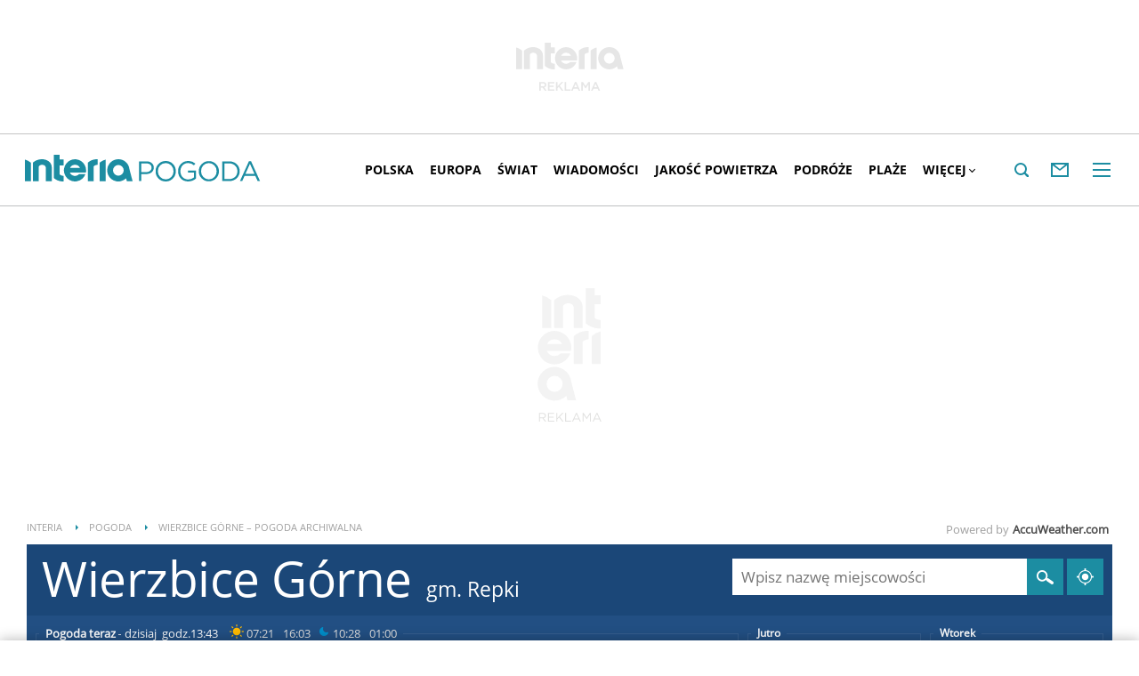

--- FILE ---
content_type: text/html; charset=UTF-8
request_url: https://pogoda.interia.pl/archiwum-pogody-01-10-2014,cId,37553
body_size: 68207
content:
<!DOCTYPE html><!--[if lt IE 7]> <html class="no-js ie6 oldie" lang="pl"> <![endif]-->
<!--[if IE 7]>    <html class="no-js ie7 oldie" lang="pl"> <![endif]-->
<!--[if IE 8]>    <html class="no-js ie8 oldie" lang="pl" xmlns:fb="http://www.facebook.com/2008/fbml"> <![endif]-->
<!--[if IE 9]>    <html class="no-js ie9" lang="pl"> <![endif]-->
<!--[if gt IE 9]><!--> <html class="no-js" lang="pl"> <!--<![endif]-->
<head>
    <meta http-equiv="X-UA-Compatible" content="IE=edge" >
<meta charset="UTF-8">
<meta name="viewport" content="initial-scale=1,maximum-scale=1,width=device-width,user-scalable=no" >
<meta name="theme-color" content="#1c8da2" >
<meta name="referrer" content="unsafe-url" >
<meta name="robots" content="index, follow" >
<meta name="Description" content="Sprawdzona prognoza pogody na dziś, jutro, a nawet 45 dni. Pogoda godzinowa, dniowa i długoterminowa dla Polski i świata" >
<meta name="Author" content="INTERIA.PL" >
<meta name="GOOGLEBOT" content="NOODP" >
    
    <title>Pogoda w INTERIA.PL - długoterminowa prognoza. Pogoda na dziś, jutro i kolejne dni</title>
    <script>
var __iwa=__iwa||[];


        window.Inpl = window.Inpl||{};
        window.Inpl.host = "pogoda.interia.pl";
        window.Inpl.trackerId = "1";
        window.Inpl.WebTr={};
        if(!window.disallowInsets){
        
        Inpl.WebTr.gemius={};
        Inpl.WebTr.gemius.host="//interia.hit.gemius.pl/";
        Inpl.WebTr.gemius.identifier="B21La6ujdLOQcrlzPGEimaei.lzs5kc87_UJdT.ha2D.l7";
        
        
        var Inpl=window.Inpl||{};function gemius_pending(i){window[i]=window[i]||function(){var e=window[i+"_pdata"]=window[i+"_pdata"]||[];e[e.length]=arguments}}Inpl.skipGemiusIdent||(pp_gemius_identifier=Inpl.WebTr.gemius.identifier,pp_gemius_time_identifier=Inpl.WebTr.gemius.time_identifier),Inpl.gemiusOff||(gemius_pending("gemius_hit"),gemius_pending("gemius_event"),gemius_pending("pp_gemius_hit"),gemius_pending("pp_gemius_event"),function(r,o){try{function e(e,i){var t=r.createElement(o),s=e?Inpl.WebTr.gemius.host+"sweqevub.js":Inpl.WebTr.gemius.host+"xgemius.js";n=e?"sweqevub":"xgemius",p=e?6:1,t.setAttribute("async","async"),t.setAttribute("defer","defer"),t.onerror=function(){void 0!==Inpl&&void 0!==Inpl.Abd&&Inpl.Abd.trackError(n,p)},t.onload=function(){void 0!==Inpl&&void 0!==Inpl.Abd&&Inpl.Abd.registerScript(n,p)},t.src=d+":"+s,u.parentNode.insertBefore(t,u),i&&t.addEventListener?t.addEventListener(["on","er","r","or"].join(""),i,!1):i&&t.attachEvent&&t.attachEvent("onerror",i)}var u=r.getElementsByTagName(o)[0],d="http"+("https:"==location.protocol?"s":"");e(0,function(){e(1)})}catch(e){window.Inpl&&window.Inpl.Log&&Inpl.Log.log("gemius_inset_error",e)}}(document,"script"));var __iwa=__iwa||[];__iwa.push(["setCustomVar","gemius_hg","1","page"]),Inpl.skipGemiusIdent||(__iwa.push(["setCustomVar","gemiusId",pp_gemius_identifier,"page"]),__iwa.push(["setCustomVar","gemiusTime",pp_gemius_time_identifier,"page"]));
        
        Inpl.WebTr.tout = {};
        Inpl.WebTr.tout.url= "//js.iplsc.com/inpl.tout/1.0.69/inpl.tout.js";
        Inpl.WebTr.tout.includeBreakingNews=1;    
        Inpl.WebTr.tout.includeTout=1;
        Inpl.WebTr.tout.color=null;
        Inpl.WebTr.tout.theme=null;
        !function(e,t,u){e.Inpl=e.Inpl||{},e.Inpl.Tout=e.Inpl.Tout||{},e.Inpl.Tout.create=function(e){this.queue=this.queue||[],this.queue.push(e)};var n={includeTout:e.Inpl.WebTr.tout.includeTout,includeBreakingNews:e.Inpl.WebTr.tout.includeBreakingNews,includeNews:e.Inpl.WebTr.tout.includeNews,theme:e.Inpl.WebTr.tout.theme,color:e.Inpl.WebTr.tout.color},l=t.createElement("script");l.src=u,t.querySelector("head").appendChild(l),e.Inpl.Tout.create(n)}(window,document,Inpl.WebTr.tout.url);
    
        Inpl.WebTr.distribution = {};
        Inpl.WebTr.distribution.url= "//js.iplsc.com/inpl.distribution/latest/inpl.distribution.js";
        Inpl.WebTr.distribution.includeBack=0;
        Inpl.WebTr.distribution.enableBackDefault=1;    
        Inpl.WebTr.distribution.anchorBack=null;
        Inpl.WebTr.distribution.backUrl=null;
        Inpl.WebTr.distribution.includePrzescroll=1;
        Inpl.WebTr.distribution.includeNewPrzescroll=0;
        Inpl.WebTr.distribution.enablePrzescrollDefault=1;
         Inpl.WebTr.distribution.enablePrzescrollOnNewService=0;   
        Inpl.WebTr.distribution.anchorPrzescroll="wz";
        Inpl.WebTr.distribution.przescrollUrl=null;      
        ((e,r,i)=>{e.Inpl=e.Inpl||{},e.Inpl.Distribution=e.Inpl.Distribution||{},e.Inpl.Distribution.init=function(e){this.queue=this.queue||[],this.queue.push(e)};var l={includeBack:e.Inpl.WebTr.distribution.includeBack,enableBackDefault:e.Inpl.WebTr.distribution.enableBackDefault,anchorBack:e.Inpl.WebTr.distribution.anchorBack,backUrl:e.Inpl.WebTr.distribution.backUrl,includePrzescroll:e.Inpl.WebTr.distribution.includePrzescroll,enablePrzescrollDefault:e.Inpl.WebTr.distribution.enablePrzescrollDefault,enablePrzescrollOnNewService:e.Inpl.WebTr.distribution.enablePrzescrollOnNewService,anchorPrzescroll:e.Inpl.WebTr.distribution.anchorPrzescroll,przescrollUrl:e.Inpl.WebTr.distribution.przescrollUrl},n=r.createElement("script");n.src=i,r.querySelector("head").appendChild(n),e.Inpl.Distribution.init(l)})(window,document,Inpl.WebTr.distribution.url);
    
        var __iwa = __iwa || [];
        Inpl.WebTr.iwa = {};
        Inpl.Ad = Inpl.Ad || {};
        Inpl.Ad.exSettings = Inpl.Ad.exSettings || {};
        Inpl.Ad.exSettings.keywords = Inpl.Ad.exSettings.keywords || {};
        __iwa.push(['setCustomVar','webtrack','true','page']);
        __iwa.push(['setCustomVar','webtrack','true','page']);
        __iwa.push(['setCustomVar','webtrack_date','1/21/2026, 7:19:11 AM','page']);
        __iwa.push(['setCustomVar','keywords',Inpl.Ad.exSettings.keywords.DFP,'page']);
        __iwa.push(['setCustomVar','path_prefix',Inpl.Ad.exSettings.pathPrefix,'page']);
        Inpl.WebTr.iwa.crossorigin = 0;
        Inpl.WebTr.iwa.plugins = {"performance":{"name":"performance"},"pageheight":{"name":"pageheight"},"scroll":{"name":"scroll"},"timeSpent":{"name":"timeSpent"},"viewAbility":{"name":"viewAbility"},"browserFeatures":{"name":"browserFeatures"},"geolocation":{"name":"geolocation"}};
        Inpl.WebTr.iwa.noPv = false;
        Inpl.WebTr.iwa.trackerId = window.Inpl.trackerId;
        Inpl.WebTr.iwa.iwa3Source = "//js.iplsc.com/iwa3/3.0.140/";
        Inpl.WebTr.iwa.iwa3Collector = "//iwa3.hit.interia.pl:443";
        Inpl.WebTr.iwa.sessionHost = window.Inpl.host;
        !function(e){var i={};function n(r){if(i[r])return i[r].exports;var t=i[r]={i:r,l:!1,exports:{}};return e[r].call(t.exports,t,t.exports,n),t.l=!0,t.exports}n.m=e,n.c=i,n.d=function(e,i,r){n.o(e,i)||Object.defineProperty(e,i,{enumerable:!0,get:r})},n.r=function(e){"undefined"!=typeof Symbol&&Symbol.toStringTag&&Object.defineProperty(e,Symbol.toStringTag,{value:"Module"}),Object.defineProperty(e,"__esModule",{value:!0})},n.t=function(e,i){if(1&i&&(e=n(e)),8&i)return e;if(4&i&&"object"==typeof e&&e&&e.__esModule)return e;var r=Object.create(null);if(n.r(r),Object.defineProperty(r,"default",{enumerable:!0,value:e}),2&i&&"string"!=typeof e)for(var t in e)n.d(r,t,function(i){return e[i]}.bind(null,t));return r},n.n=function(e){var i=e&&e.__esModule?function(){return e.default}:function(){return e};return n.d(i,"a",i),i},n.o=function(e,i){return Object.prototype.hasOwnProperty.call(e,i)},n.p="/",n(n.s=0)}([function(e,i){"undefined"==typeof iwa&&(window.iwa=function(){return iwa3.apply(null,arguments)});var n=window.Inpl||{};window.emptyString="",function(e,i,r,t,o,a){var w=Object.entries&&"undefined"!=typeof Promise&&-1!==Promise.toString().indexOf("[native code]")?1:0;window.iwa3BaseURL=w?e+"new/":e+"old/";var s=window.iwa3BaseURL+"main.iwa.js";window.IWA3Object="iwa3";var c="script";window.iwa3=window.iwa3||function(){window.iwa3.q=window.iwa3.q||[],window.iwa3.q.push(arguments)};var u=document.createElement(c);n.WebTr.iwa.sessionHost?u.src="https:"+t+"/"+a+"iwa_core?ts="+Date.now()+"&u="+encodeURIComponent(location.href)+"&sh="+n.WebTr.iwa.sessionHost:u.src="https:"+t+"/"+a+"iwa_core?ts="+Date.now()+"&u="+encodeURIComponent(location.href)+"&sh="+location.host.replace("www.",""),u.async=1;var d=document.createElement(c),l=document.getElementsByTagName(c)[0];d.async=1,iwa3("config",{request:{socket:{url:"wss:"+t+"/"+a+"collector"},http:{url:"https:"+t}}}),d.src=s,n.WebTr.iwa.crossorigin&&d.setAttribute("crossorigin","anonymous"),l.parentNode.insertBefore(u,l),l.parentNode.insertBefore(d,l),u.onerror=function(){void 0!==n&&void 0!==n.Abd&&n.Abd.trackError("iwa3",3)},u.onload=function(){void 0!==n&&void 0!==n.Abd&&n.Abd.registerScript("iwa3",3)}}(n.WebTr.iwa.iwa3Source,0,0,n.WebTr.iwa.iwa3Collector,0,window.emptyString),n.WebTr.iwa.sessionHost?iwa("create",n.WebTr.iwa.trackerId,{sessionDomain:n.WebTr.iwa.sessionHost}):iwa("create",n.WebTr.iwa.trackerId);var r={};for(var t in n.WebTr.iwa.plugins)n.WebTr.iwa.plugins.hasOwnProperty(t)&&(o(),"clickMap"===t?iwa("clickMap"):iwa("plugin","register",t,r));function o(){for(var e in r={},n.WebTr.iwa.plugins[t].cv)n.WebTr.iwa.plugins[t].cv.hasOwnProperty(e)&&(r[n.WebTr.iwa.plugins[t].cv[e].name]=n.WebTr.iwa.plugins[t].cv[e].value)}if(window.iwaCustomVariablesData)for(var a in window.iwaCustomVariablesData)window.iwaCustomVariablesData.hasOwnProperty(a)&&iwa("setCustomVar",a,window.iwaCustomVariablesData[a],"page");n.WebTr.iwa.noPv||iwa("send","pageview")}]);
        iwa('plugin', 'register', 'rodo');
    
        Inpl.WebTr.ga4={};
        Inpl.WebTr.ga4.codes={"0":{"value":"G-RDQWNJRTWJ","cookieDomain":"pogoda.interia.pl"}};
        (o=>{o.addEventListener("load",()=>{for(var e in Inpl.WebTr.ga4.codes){var a,t,n;Inpl.WebTr.ga4.codes.hasOwnProperty(e)&&(a=Inpl.WebTr.ga4.codes[e].value,e=Inpl.WebTr.ga4.codes[e].cookieDomain,n="script",t=document.createElement(n),n=document.getElementsByTagName(n)[0],t.async=1,t.src="https://www.googletagmanager.com/gtag/js?id="+a,n.parentNode.insertBefore(t,n),o.dataLayer=o.dataLayer||[],o.gtag=function(){dataLayer.push(arguments)},o.gtag("js",new Date),e&&""!==e?o.gtag("config",a,{cookie_domain:e}):o.gtag("config",a),t.onload=function(){let a=dataLayer.push;dataLayer.push=(...e)=>{requestAnimationFrame(()=>{setTimeout(()=>{a(...e)},0)})}})}})})(window);
        
        Inpl.WebTr.rd = {};
        Inpl.WebTr.rd.crossorigin = 0;
        Inpl.WebTr.rd.rodoScriptDir="//js.iplsc.com/inpl.rd/latest/";
        Inpl.WebTr.rd.rodoJsonDir="https://prywatnosc.interia.pl/rodo/messages-pl";
        !function(){var o="script",r=(window.rodoScriptDir=Inpl.WebTr.rd.rodoScriptDir,window.rodoJsonDir=Inpl.WebTr.rd.rodoJsonDir,document.createElement(o)),o=document.getElementsByTagName(o)[0];Inpl.WebTr.rd.crossorigin&&r.setAttribute("crossorigin","anonymous"),r.src=Inpl.WebTr.rd.rodoScriptDir+"inpl.rd.jssc",r.async=1,o.parentNode.insertBefore(r,o),window.googletag=window.googletag||{cmd:[]};try{localStorage.setItem("adoceanRodoKeyword","rodo_4")}catch(o){}}();
    
        Inpl.WebTr.webvitals = {};
        Inpl.WebTr.webvitals.traffic = "100";
        Inpl.WebTr.webvitals.url = "//js.iplsc.com/inpl.web-vitals/5.0.30/inpl.web-vitals.js";
        Inpl.WebTr.webvitals.enableWaterfallData = false;
        Inpl.WebTr.webvitals.waterfallDataTraffic = 1;
        Inpl.WebTr.webvitals.enablePerformanceMeasures = false;
        Inpl.WebTr.webvitals.performanceMeasuresTraffic = 1;
        Inpl.WebTr.webvitals.enableInlineAssetsData = false;
        Inpl.WebTr.webvitals.inlineAssetsDataTraffic = 1;
        (()=>{"use strict";let e=window.Inpl||{};!function(t,r,i){if(100*Math.random()<=i.traffic&&null===t.querySelector('script[src*="inpl.web-vitals"]')&&i.url){let r=t.createElement("script");r.src=i.url,t.head.appendChild(r),e.WebTr.webvitals.version="5.0.15"}}(document,navigator,e.WebTr.webvitals)})();
    
        Inpl.WebTr.pixelfb = {};;
        Inpl.WebTr.pixelfb.id = "238861105225571";
        var Inpl=window.Inpl||{};window.addEventListener("load",function(){var e,n,t,r;e=document,n="script",t=Inpl.WebTr.pixelfb.id,r=e.getElementsByTagName(n)[0],(e=e.createElement(n)).async=!0,e.src="https://www.facebook.com/tr?id="+t+"&ev=PageView&noscript=1",r.parentNode.insertBefore(e,r)});
    
        Inpl.WebTr.cookiesStorage = {};
        Inpl.WebTr.cookiesStorage.url = "//js.iplsc.com/inpl.cookies-storage/1.0.0/inpl.cookies-storage.js";
       
        var Inpl=window.Inpl||{};!function(r,o){null===r.querySelector('script[src*="inpl.cookies-storage"]')&&o.url&&window.addEventListener("load",e=>{var n=r.createElement("script");n.src=o.url,n.async=!0,r.body.appendChild(n)})}(document,(navigator,Inpl.WebTr.cookiesStorage));
    window.addEventListener("load",(function(){!function(_,a){const g=["_abd_st","_abd_hash","__adb_aid","_ga_RMGRYKD6CW","_ga_W4EY2M36Z2","_ga_4M95E8MSN8","_ga_2YF03B0P15","_ga_BHV4NK42MV","_ga_8WRW5JLN66","_ga_1RWSGM5Q56","_ga_KMH3XS8TXG","_ga_R5Q873RGD1","_ga_WKGRNLMD52","_ga_5H3MBYQS5C","_ga_VRQ1XBZKKM","_ga_YBYXXY2H5M","_ga_582LCY0H65","_ga_218ZDHYRTZ","_ga_4PV5L6SQP5","_ga_F0WYTQ74SH","_ga_TTZ9QBHFJD","_ga_7M7JP1M428","_ga_JVCE5SJ0KZ","_ga_M151V76HCL","_ga_D7VDJJNEB3","_ga_3Z1HXW2LZY","_ga_Q97722PG4K","_ga_KLLDF1TM2R","_ga_MYX84ZJ2ZH","_ga_JLHM569M6P","_ga_MLZXSPJBQ4","_ga_MVGW7DCP0Z","_ga_CB6K4BD983","_ga_8YNH39MYT9","_ga_5DW2G0VTKN","_ga_D4CT9J2LJX","_ga_BCKSMCM1L7","_ga_V2T2VJ8EB5","_ga_JE25YS20GS"];setTimeout(()=>{g.forEach(_=>function(_){const g="expires="+(new Date).toUTCString();a.cookie=`${_}=;path=/;${g}`}(_))},1e4)}(window,document)}));}/* Wygenerowano dla default/pogoda.interia.pl - 21.01.2026, 08:19:11  */
</script>        
<script src="https://js.iplsc.com/inpl.storage/1.0.5/inpl.storage.js"></script>    <script type="text/javascript">
    //<!--
    
!function(){"use strict";function i(e){var t,o=s+e;try{return(t=JSON.parse(localStorage.getItem(o)))?(function(e,t){try{if(Date.now()>new Date(t).getTime())return localStorage.removeItem(e),1}catch(e){}}(o,t.expires)&&(t.value=null),t.value):(o=s+l+e,(t=JSON.parse(sessionStorage.getItem(o)))||null)}catch(e){console&&console.log("storage: błąd odczytu",o,t,e)}return null}var s="int.",l="sess.";window.Inpl=window.Inpl||{},window.Inpl.storage=window.Inpl.storage||function(e,t,o){if(void 0===t)return i(e);var n,r=o&&void 0!==o.expires?o.expires:0,a={value:t,expires:("number"==typeof r?new Date((new Date).getTime()+24*r*3600*1e3):r).toUTCString()};try{o&&void 0!==o.path&&(a.path=o.path),o&&void 0!==o.domain&&(a.domain=o.domain),o&&void 0!==o.secure&&(a.secure=o.secure),r?(n=s+e,localStorage.setItem(n,JSON.stringify(a))):(n=s+l+e,sessionStorage.setItem(n,JSON.stringify(t)))}catch(e){console&&console.log("storage: błąd zapisu",n,r?a:t,e)}return t}}();
window.Inpl = window.Inpl || {};
window.Inpl.CommonHeader = {
config: {
className: 'common-header--inner'
}
};
(function (l, o, g) {
l.Inpl = l.Inpl || {};
l.Inpl.Log = l.Inpl.Log || {};
var Log = l.Inpl.Log;
Log.NOTICE = 'notice';
Log.WARN = 'warn';
Log['ER' +'ROR'] = 'er'+'ror';
Log.INFO = 'info';
Log.partSize = 4;
Log.__queue = [];
var methods = ['init','onE'+'rror', 'log'];
for (var i in methods) {
if (methods.hasOwnProperty(i)) {
(function (f) {
l.Inpl.Log[f] = function () {
var args = Array.prototype.slice.call(arguments);
Array.prototype.unshift.call(args, f);
l.Inpl.Log.__queue.push(args);
}
})(methods[i]);
}
}
if (o) {
window.addEventListener("load", function () {
var lib = document.createElement('script');
lib.src = o;
lib.async = 1;
document.head.appendChild(lib);
});
}
l['one'+'rror'] = function () {
var args = Array.prototype.slice.call(arguments);
l.Inpl.Log['onE'+'rror'].apply(Log, args);

};
Log.init();

})(window, '//js.iplsc.com/inpl.log/1.0.18/inpl.log.js');    //-->
</script>    <link href="/s/main-33b523d8f9b0765117ba328d6dc642c0.css" media="all" rel="stylesheet" type="text/css" >
<link href="/s/print-2c8bb67e30695b22aab8948740d994a7.css" media="print" rel="stylesheet" type="text/css" >
<link href="/s/header-92919e98918851da9c9b56140934c944.css" media="all" rel="stylesheet" type="text/css" >
<link href="/i/icon_144.png" rel="apple-touch-icon-precomposed" sizes="144x144" >
<link href="/i/icon_114.png" rel="apple-touch-icon-precomposed" sizes="114x114" >
<link href="/i/icon_72.png" rel="apple-touch-icon-precomposed" sizes="72x72" >
<link href="/i/icon_57.png" rel="apple-touch-icon-precomposed" sizes="57x57" >
<link href="/manifest.json" rel="manifest" type="application/json" >
<link href="/sd/Ads/basicStyle.less?v=1" media="screen" rel="preload" type="text/css" as="style" onload="this.onload=null;this.rel='stylesheet'" >
<link href="/sd/Ads/style.less?v=89" media="screen" rel="stylesheet" type="text/css" >
<link href="/sd/Navigation/styleModalInfo.less?v=7" media="screen" rel="stylesheet" type="text/css" >            <style  media="screen">
<!--
/* ~czarny*/
#mobilePhSitebranding {
  margin-top: 12px;
}
@media only screen and (min-width: 1000px) {
  #mobilePhSitebranding {
    display: none;
  }
}
#mobilePhSitebranding svg.ph-ad-interia {
  width: 81px;
  height: 20px;
  display: block;
  margin: 0 auto 9px;
}
#mobilePhSitebranding svg.ph-ad-ss {
  width: 137px;
  height: 20px;
  display: block;
  margin: 0 auto 10px;
}
#mobilePhSitebranding svg.ph-ad-reklama {
  width: 54px;
  height: 7px;
  display: block;
  margin: 0 auto;
}
@media only screen and (max-width: 999px) {
  .body__ad-spons--mobile-ph {
    padding-top: 60px;
    overflow-x: hidden;
  }
  .body__ad-spons--mobile-ph #sponsCont.spons-ph {
    height: 60px;
    display: block;
  }
  .body__ad-spons--mobile-ph #sponsCont.spons-ph #desktopPhSitebranding {
    display: none;
  }
}

-->
</style>
<style  media="screen">
<!--
/* ~czarny*/
#sponsCont.spons-ph #desktopPhSitebranding {
  position: relative;
}
#desktopPhSitebranding {
  padding-top: 48px;
  transition: transform var(--siteAnimationTime) ease;
}
@media only screen and (max-width: 999px) {
  #desktopPhSitebranding {
    display: none;
  }
}
.body__common-header--fixed #desktopPhSitebranding {
  transform: translateY(-38px);
}
#desktopPhSitebranding svg.ph-ad-interia {
  width: 121px;
  height: 30px;
  display: block;
  margin: 0 auto 14px;
}
#desktopPhSitebranding svg.ph-ad-ss {
  width: 208px;
  height: 30px;
  display: block;
  margin: 0 auto 14px;
}
#desktopPhSitebranding svg.ph-ad-reklama {
  width: 69px;
  height: 10px;
  display: block;
  margin: 0 auto;
}
@media only screen and (min-width: 1000px) {
  .body__ad-spons--ph {
    padding-top: 150px;
  }
}
@media only screen and (min-width: 1000px) {
  .body__ad-spons--desktop-ph {
    overflow-x: hidden;
  }
  .body__ad-spons--desktop-ph #sponsCont.spons-ph {
    height: 150px;
    display: block;
  }
  .body__ad-spons--desktop-ph #sponsCont.spons-ph #mobilePhSitebranding {
    display: none;
  }
  .body__common-header--fixed.body__ad-spons--desktop-ph #sponsCont.spons-ph {
    height: 75px;
  }
}

-->
</style>
<style  media="screen">
<!--
/* ~czarny*/
body {
  --siteHeight: '0px';
  --siteAnimationTime: 0.3s;
}
#ad-stat {
  height: 0;
}
#ad-sitebranding {
  width: 100%;
}
#ad-sitebranding div[id^=google_ads_iframe] {
  font-size: 16px;
}
#sponsCont.spons-ph {
  border-bottom: 1px solid #c3c3c3;
  position: fixed;
  width: 100%;
  overflow: hidden;
  z-index: 999999;
  padding-bottom: 0;
  top: 0px;
  background-color: white;
  height: 0;
  transition: all var(--siteAnimationTime) ease;
}
@media only screen and (min-width: 1000px) {
  .body__ad-spons--desktop-ph .common-header {
    transform: translateY(150px);
  }
  .body__common-header--fixed:not(.body__ad-spons--desktop).body__ad-spons--desktop-ph .common-header {
    transform: translateY(75px);
  }
}
@media only screen and (max-width: 999px) {
  .body__ad-spons--mobile-ph .common-header {
    transform: translateY(60px);
  }
}

-->
</style>
<style  media="screen">
<!--
 @media(min-width:0px) and  (max-width:767.8px) { .common-header--inner .header-inner{display: none}} @media(min-width:0px) and (max-width:998px){ .common-header--inner .header-inner .btn-wrap:nth-child(n + 8){display: none;} .common-header--inner .more-menu .header-inner .btn-wrap:nth-child(n + 8){display: block;}} @media(min-width:998px) and (max-width:1279px){ .common-header--inner .header-inner .btn-wrap:nth-child(n + 5){display: none;} .common-header--inner .more-menu .header-inner .btn-wrap:nth-child(n + 5){display: block;}} @media(min-width:1279px) and (max-width:1439px){ .common-header--inner .header-inner .btn-wrap:nth-child(n + 8){display: none;} .common-header--inner .more-menu .header-inner .btn-wrap:nth-child(n + 8){display: block;}} @media(min-width:1439px) and (max-width:1535px){ .common-header--inner .header-inner .btn-wrap:nth-child(n + 8){display: none;} .common-header--inner .more-menu .header-inner .btn-wrap:nth-child(n + 8){display: block;}} @media(min-width:1535px) and (max-width:1599px){ .common-header--inner .header-inner .btn-wrap:nth-child(n + 10){display: none;} .common-header--inner .more-menu .header-inner .btn-wrap:nth-child(n + 10){display: block;}} @media(min-width:1535px) and (max-width:1599px) {.common-header--inner .header-inner .btn-wrap.more{display:none !important;}} @media(min-width:1599px) and (max-width:1919px){ .common-header--inner .header-inner .btn-wrap:nth-child(n + 10){display: none;} .common-header--inner .more-menu .header-inner .btn-wrap:nth-child(n + 10){display: block;}} @media(min-width:1599px) and (max-width:1919px) {.common-header--inner .header-inner .btn-wrap.more{display:none !important;}} @media(min-width:1919px) and (max-width:2559px){ .common-header--inner .header-inner .btn-wrap:nth-child(n + 10){display: none;} .common-header--inner .more-menu .header-inner .btn-wrap:nth-child(n + 10){display: block;}} @media only screen and (min-width:1919px) {.common-header--inner .header-inner .btn-wrap.more{display:none!important;}} @media screen and (min-width:2560px){.common-header--inner .header-inner .btn-wrap:nth-child(n + 10){display: none;} .common-header--inner .more-menu .header-inner .btn-wrap:nth-child(n + 10){display:block;}}
-->
</style>
<style  media="screen">
<!--
div#ad_box_ec_prawa_dol, div#ad-box_ec_prawa_dol { height: 405px; } @media screen and (max-width: 999px) and (min-width: 748px) { div#ad-box_ec_prawa_dol { height: 205px; } } .box_ec_prawa_dol_mob#box_ec_prawa_dol1 { position: static !important; } div.adBox { width: 298px; background-color: #FFFFFF; border-color: #DADADA; border-width: 1px; border-style: solid; float: left; overflow: hidden; } div.adBox .header { font-family: Arial; color: #FFFFFF; font-size: 14px; background: #3F3F41; padding: 9px 5px 5px 14px; } div.adBox div.offers { padding-left: 12px; padding-top: 18px; overflow: hidden; } div.ad-ecommerce-item { float: left; height: 167px; width: 122px !important; padding: 0 15px 15px 5px; text-align: center; font-size: 11px; } @media only screen and (min-width: 748px) and (max-width: 999px) { div.adBox { height: 230px !important; box-sizing: border-box; } div.adBox { float: left; overflow: hidden; width: 100% !important; } div.ad-ecommerce-item { box-sizing: border-box; width: 25% !important; } } @media only screen and (max-width: 747px) { div.adBox { float: left; overflow: hidden; width: 100% !important; height: 402px; box-sizing: border-box; } div.ad-ecommerce-item { box-sizing: border-box; width: 50% !important; height: 182px; } }
-->
</style>
<style  media="screen">
<!--
#ad-scroll_footer {margin-top: 25px;}
        #ad-scroll_footer:before {content: "REKLAMA";position: absolute;margin-top: -20px;text-align: center;font: 700 10px/21px Open Sans,Arial,sans-serif;letter-spacing: .25px;color: #9f9e9e;line-height: 18px;z-index: 1;}
        body.inpl-tout-sticky #adxFixedAdMainCont.adx-mobile-fixed { bottom: 0 !important; }
        body.inpl-tout-hidden #adxFixedAdMainCont.adx-mobile-fixed { bottom: -150px !important; }
        #adxFixedAdMainCont.adx-mobile-fixed{display:flex;width:100%;position:fixed;background-color:rgba(255,255,255);bottom:0;left:0;align-items:center;margin:auto;justify-content:space-around;z-index:99999;padding-bottom: 5px;-webkit-box-shadow: 0px -5px 5px -5px rgba(66, 68, 90, 0.5);-moz-box-shadow: 0px -5px 5px -5px rgba(66, 68, 90, 0.5);box-shadow: 0px -5px 5px -5px rgba(66, 68, 90, 0.5);}
        #adxFixedAdMainCont .adx-mobile-fixed-close {cursor: pointer;position: absolute;right: 25px;top: -28px;width: 85px;height: 30px;background: #FFFFFF url(//e.hub.com.pl/img/close.svg) 64px 12px no-repeat padding-box;-webkit-box-shadow: 0px -3px 5px -2px rgba(66, 68, 90, 0.5);-moz-box-shadow: 0px -3px 5px -2px rgba(66, 68, 90, 0.5);box-shadow: 0px -3px 5px -2px rgb(66 68 90 / 50%);border-top-left-radius: 4px;border-top-right-radius: 4px;}
        #adxFixedAdMainCont .adx-mobile-fixed-close:before {content: "Zamknij";position: absolute;text-align: center;font: 700 12px/21px Open Sans,Arial,sans-serif;letter-spacing: .25px;color: #9f9e9e;line-height: 18px;z-index: 1;padding: 7px 0px 0px 15px;}
        #adxFixedAdMainCont .adx-mobile-fixed-content{display:flex;align-items:center;}
        #adxFixedAdMainCont .adx-mobile-fixed-ad-cont{margin:0 auto;}

-->
</style>
    <!--[if lte IE 8]>
    
<script src="https://w.iplsc.com/external/polyfillsIe8/1.0.0/polyfillsIe8.js"></script>    <link rel="stylesheet" type="text/css" media="all" href="/s/ie8.css"/>
    <![endif]-->
                <script>window.addEventListener("load", function(){    if(Inpl.Ad && Inpl.Ad.isExternalService === false) {        window.iwa3 && window.iwa3("trackEvent","uanc","lib","loaded", "true");    } else {        window.iwa3 && window.iwa3("trackEvent","uanc","lib","loaded", "false");    }});window.Inpl = (window.Inpl || {});window.Inpl.Ad = (window.Inpl.Ad || {});window.Inpl.Ad.settings = (window.Inpl.Ad.settings || {});window.Inpl.Ad.settings.isRWD=false;window.Inpl.Ad.settings.serviceId=1135;window.Inpl.Ad.settings.urlParams={"cId":"37553"};window.Inpl.Ad.settings.isIplv2=true;window.Inpl.Ad.exSettings = (window.Inpl.Ad.exSettings || {});window.Inpl.Ad.exSettings.keywords = (window.Inpl.Ad.exSettings.keywords || {});window.Inpl.Ad.exSettings.keywords.DFP ? window.Inpl.Ad.exSettings.keywords.DFP += ",iplv2" : window.Inpl.Ad.exSettings.keywords.DFP = "iplv2";window.Inpl.Ad.exSettings.keywords.ADOCEAN ? window.Inpl.Ad.exSettings.keywords.ADOCEAN += ",iplv2" : window.Inpl.Ad.exSettings.keywords.ADOCEAN = "iplv2";</script>        <script>(function() {
                    window.Inpl = window.Inpl || {};
                    window.Inpl.Ad = window.Inpl.Ad || {};
                    window.Inpl.Ad.settings = window.Inpl.Ad.settings || {};
                    Inpl.Ad.settings.config = {}; })();</script>                <meta property="og:site_name" content="Pogoda Interia" />    <meta property="fb:app_id" content="438577716225831" />    <script>
        window.CONFIG = {
            servers: {
                image: 'i.iplsc.com',
                js: 'w.iplsc.com'
            }
        };
    </script>
            <meta name="google-play-app" content="app-id=pl.interia.news"/>
        <script type="application/ld+json">{"@context":"https:\/\/schema.org","@type":"BreadcrumbList","numberOfItems":3,"itemListelement":[{"@type":"ListItem","position":1,"item":{"name":"INTERIA","@id":"https:\/\/www.interia.pl"}},{"@type":"ListItem","position":2,"item":{"name":"Pogoda","@id":"https:\/\/pogoda.interia.pl\/"}},{"@type":"ListItem","position":3,"item":{"name":"Wierzbice G\u00f3rne \u2013 pogoda archiwalna"}}]}</script></head>
<body class="hbha body__ad-spons--ph body__ad-spons--desktop-ph body__ad-spons--mobile-ph">
<div id="fb-root"></div>    


<div data-ad-mobile="1" data-ad-desktop="1" id="sponsCont" class="spons-ph">
<script>

    window.addEventListener('Inpl.sitebranding.loaded', function(ev) {
        var adContainer = document.getElementById('sitebranding1');
        if (adContainer) {
            adContainer.style.display = 'block';
        }
    });


    function eventFilter(ms, callback) {
        var timer = null;
        return function() {
            if (timer !== null) {
                clearTimeout(timer);
            }
            timer = setTimeout(run, ms);

            function run() {
                if (timer !== null) {
                    timer = null;
                    callback();
                }
            }
        };
    }

    function isHidden(elem) {
        var styles = window.getComputedStyle(elem)
        return styles.display === 'none' || styles.visibility === 'hidden'
    }


    window.addEventListener('DOMContentLoaded', function(){
        if (isHidden(document.querySelector('#sponsCont'))) {
            document.body.classList.remove('body__ad-spons--desktop-ph');
            document.body.classList.remove('body__ad-spons--mobile-ph');
        }
    });

    window.addEventListener('scroll', eventFilter(100, () => {
        if (!document.body.classList.contains('no_sitebranding') && !isHidden(document.querySelector('#sponsCont'))) {
            if (window.scrollY > 1800) {
                document.body.classList.remove('body__ad-spons--desktop-ph');
                document.body.classList.remove('body__ad-spons--mobile-ph');
            } else {
                if (document.querySelector('#sponsCont[data-ad-mobile="1"]')) {
                    document.body.classList.add('body__ad-spons--mobile-ph');
                }
                if (document.querySelector('#sponsCont[data-ad-desktop="1"]')) {
                    document.body.classList.add('body__ad-spons--desktop-ph');
                }
            }
        }
    }));
</script>
<div id="ad-sitebranding" class="divAlignCenter" data-ad-sitebranding-ph=true></div>

            <div id='desktopPhSitebranding'>
            <svg class="ph-ad-interia" data-name="Layer 1" xmlns="http://www.w3.org/2000/svg" viewBox="0 0 121 30">
                <defs>
                    <style>
                        .ph-sitebranding-path {
                            fill: #e6e6e6;
                        }
                    </style>
                </defs>
                <g id="Interia_-_białe" data-name="Interia - białe">
                    <g>
                        <path class="ph-sitebranding-path" d="M30.139,29.694V14.505c0-7.008-6.317-9.699-11.861-9.503-5.535,.195-9.414,3.861-9.414,3.861V29.694h6.648V13.328c.258-1.049,1.756-1.753,2.891-1.999,2.429-.527,5.088,.924,5.088,3.499v14.867h6.648Z"/>
                        <path class="ph-sitebranding-path" d="M32.355,0V26.128s3.877,3.667,9.414,3.862c.55,.02,1.108,.01,1.665-.029v-6.225c-1.036-.043-3.652-.559-4.43-1.756V11.966h4.43V5.318h-4.43v-.019h0V0h-6.648Z"/>
                        <path class="ph-sitebranding-path" d="M68.39,19.823c.147-.777,.222-1.563,.222-2.336,0-6.869-5.587-12.457-12.457-12.457s-12.456,5.589-12.456,12.457,5.587,12.457,12.456,12.457c5.155,0,9.707-3.101,11.593-7.9l.103-.26h-7.181l-.056,.057c-1.184,1.212-2.767,1.88-4.459,1.88-2.469,0-4.73-1.493-5.713-3.742h17.919l.029-.155Zm-17.855-5.036c1.037-2.156,3.212-3.534,5.62-3.534s4.585,1.378,5.619,3.534h-11.239Z"/>
                        <path class="ph-sitebranding-path" d="M90.415,5.395c-4.018,.988-6.648,3.468-6.648,3.468V29.694h6.648V5.395Z"/>
                        <path class="ph-sitebranding-path" d="M81.551,11.257V5.031c-.558-.039-1.116-.049-1.666-.029-5.536,.195-9.414,3.861-9.414,3.861V29.694h6.649V13.012c.779-1.197,3.395-1.713,4.432-1.755"/>
                        <path class="ph-sitebranding-path" d="M104.737,4.973c-6.898,0-12.509,5.615-12.509,12.515s5.611,12.512,12.509,12.512c3.254,0,6.329-1.262,8.696-3.561l.854,3.255h6.414l-3.519-13.485c-.641-6.407-5.991-11.237-12.444-11.237m0,18.498c-3.296,0-5.976-2.68-5.976-5.975s2.68-5.976,5.976-5.976,5.975,2.681,5.975,5.976-2.681,5.975-5.975,5.975"/>
                        <path class="ph-sitebranding-path" d="M0,5.395V29.694H6.648V8.863S4.017,6.383,0,5.395"/>
                    </g>
                </g>
            </svg>
            <svg class="ph-ad-reklama" data-name="Layer 1" xmlns="http://www.w3.org/2000/svg" viewBox="0 0 69 10">
                <defs>
                    <style>
                        .ph-sitebranding-path {
                            fill: #e6e6e6;
                        }
                    </style>
                </defs>
                <path class="ph-sitebranding-path" d="M0,.194H4.37c1.233,0,2.199,.364,2.83,.98,.519,.533,.813,1.261,.813,2.115v.028c0,1.611-.966,2.577-2.325,2.97l2.647,3.712h-2.045l-2.41-3.418H1.723v3.418H0V.194ZM4.244,5.056c1.233,0,2.017-.645,2.017-1.64v-.027c0-1.051-.756-1.625-2.031-1.625H1.723v3.292h2.521Z"/>
                <path class="ph-sitebranding-path" d="M9.702,.194h7.27V1.735h-5.547v2.55h4.917v1.541h-4.917v2.633h5.617v1.541h-7.34V.194Z"/>
                <path class="ph-sitebranding-path" d="M18.662,.194h1.723V5.125L25.049,.194h2.129l-4.09,4.217,4.272,5.589h-2.101l-3.348-4.412-1.527,1.568v2.844h-1.723V.194Z"/>
                <path class="ph-sitebranding-path" d="M28.406,.194h1.723V8.431h5.155v1.569h-6.877V.194Z"/>
                <path class="ph-sitebranding-path" d="M40.125,.125h1.597l4.314,9.875h-1.821l-.995-2.367h-4.636l-1.009,2.367h-1.765L40.125,.125Zm2.465,5.98l-1.695-3.922-1.681,3.922h3.375Z"/>
                <path class="ph-sitebranding-path" d="M47.292,.194h1.835l2.983,4.637L55.094,.194h1.835V10h-1.723V2.968l-3.096,4.623h-.056l-3.068-4.595v7.004h-1.695V.194Z"/>
                <path class="ph-sitebranding-path" d="M62.498,.125h1.597l4.314,9.875h-1.821l-.995-2.367h-4.636l-1.009,2.367h-1.765L62.498,.125Zm2.465,5.98l-1.695-3.922-1.681,3.922h3.375Z"/>
            </svg>
        </div>
                <div id='mobilePhSitebranding'>
            <svg class="ph-ad-interia" data-name="Layer 1" xmlns="http://www.w3.org/2000/svg" viewBox="0 0 81 20">
                <defs>
                    <style>
                        .ph-sitebranding-path {
                            fill: #e6e6e6;
                        }
                    </style>
                </defs>
                <g id="Interia_-_białe" data-name="Interia - białe">
                    <g>
                        <path class="ph-sitebranding-path" d="M20.093,19.796V9.67c0-4.672-4.211-6.466-7.907-6.335-3.69,.13-6.276,2.574-6.276,2.574v13.888h4.432V8.885c.172-.699,1.171-1.169,1.927-1.333,1.619-.351,3.392,.616,3.392,2.333v9.911h4.432Z"/>
                        <path class="ph-sitebranding-path" d="M21.57,0V17.419s2.585,2.445,6.276,2.574c.366,.013,.739,.007,1.11-.019v-4.15c-.69-.028-2.435-.372-2.953-1.17V7.977h2.953V3.545h-2.953v-.013h0V0h-4.432Z"/>
                        <path class="ph-sitebranding-path" d="M45.593,13.215c.098-.518,.148-1.042,.148-1.558,0-4.579-3.725-8.305-8.305-8.305s-8.304,3.726-8.304,8.305,3.725,8.305,8.304,8.305c3.437,0,6.471-2.068,7.729-5.267l.068-.173h-4.787l-.037,.038c-.789,.808-1.844,1.253-2.973,1.253-1.646,0-3.153-.995-3.809-2.495h11.946l.019-.103Zm-11.903-3.357c.691-1.437,2.142-2.356,3.747-2.356s3.056,.918,3.746,2.356h-7.493Z"/>
                        <path class="ph-sitebranding-path" d="M60.277,3.596c-2.679,.659-4.432,2.312-4.432,2.312v13.888h4.432V3.596Z"/>
                        <path class="ph-sitebranding-path" d="M54.367,7.504V3.354c-.372-.026-.744-.033-1.111-.02-3.691,.13-6.276,2.574-6.276,2.574v13.888h4.432V8.675c.519-.798,2.264-1.142,2.955-1.17"/>
                        <path class="ph-sitebranding-path" d="M69.825,3.315c-4.599,0-8.339,3.743-8.339,8.344s3.741,8.341,8.339,8.341c2.169,0,4.219-.841,5.797-2.374l.569,2.17h4.276l-2.346-8.99c-.427-4.271-3.994-7.491-8.296-7.491m0,12.332c-2.197,0-3.984-1.787-3.984-3.983s1.787-3.984,3.984-3.984,3.983,1.787,3.983,3.984-1.787,3.983-3.983,3.983"/>
                        <path class="ph-sitebranding-path" d="M0,3.596V19.796H4.432V5.909S2.678,4.255,0,3.596"/>
                    </g>
                </g>
            </svg>
            <svg class="ph-ad-reklama" data-name="Layer 1" xmlns="http://www.w3.org/2000/svg" viewBox="0 0 54 7">
                <defs>
                    <style>
                        .ph-sitebranding-path {
                            fill: #e6e6e6;
                        }
                    </style>
                </defs>
                <path class="ph-sitebranding-path" d="M0,.049H2.989c.854,0,1.539,.258,1.975,.695,.338,.338,.537,.825,.537,1.37v.02c0,1.152-.795,1.827-1.886,2.026l2.134,2.84h-.963l-2.015-2.701H.785v2.701H0V.049ZM2.919,3.595c1.043,0,1.787-.537,1.787-1.43v-.019c0-.855-.655-1.371-1.777-1.371H.785V3.595H2.919Z"/>
                <path class="ph-sitebranding-path" d="M7.878,.049h5.025V.765h-4.24V3.138h3.793v.715h-3.793v2.432h4.289v.715H7.878V.049Z"/>
                <path class="ph-sitebranding-path" d="M15.23,.049h.785V4.2L20.007,.049h1.013l-2.979,3.039,3.108,3.912h-.983l-2.671-3.367-1.48,1.5v1.867h-.785V.049Z"/>
                <path class="ph-sitebranding-path" d="M23.068,.049h.785V6.275h3.912v.725h-4.697V.049Z"/>
                <path class="ph-sitebranding-path" d="M32.486,0h.734l3.168,7h-.844l-.814-1.838h-3.783l-.825,1.838h-.804l3.168-7Zm1.937,4.448l-1.579-3.535-1.588,3.535h3.168Z"/>
                <path class="ph-sitebranding-path" d="M38.43,.049h.795l2.532,3.793L44.288,.049h.795V7h-.784V1.37l-2.532,3.724h-.04l-2.532-3.713V7h-.765V.049Z"/>
                <path class="ph-sitebranding-path" d="M50.098,0h.734l3.168,7h-.844l-.814-1.838h-3.783l-.825,1.838h-.804l3.168-7Zm1.937,4.448l-1.579-3.535-1.588,3.535h3.168Z"/>
            </svg>
        </div>
    </div>

    <div class="page-container is-header main-header-container" data-google-interstitial="false">
        <div class="branding-place"></div>
        <header class="common-header common-header--inner" id="common-header-root">
            



<div class="common-header__container ">
    
<div class="common-header__logo">
                        <span class="common-header__interia-logo-container">
                                    <a class="common-header__interia-back-arrow" onclick="" href="https://www.interia.pl#utm_source=POGODA&utm_medium=logo&utm_campaign=powrot_z_wew&amp;iwa_source=logo">
                        <svg class="common-header__svg" xmlns="http://www.w3.org/2000/svg" viewBox="0 0 17 18">
                            <path class="common-header__svg-path" d="M17 8H3.17l6.75-6.4L8.66 0 0 9l8.66 9 1.26-1.68L3.18 10H17V8z"/>
                        </svg>
                    </a>
                
                <a class="common-header__interia-logo" onclick="" href="https://www.interia.pl#utm_source=POGODA&utm_medium=logo&utm_campaign=powrot_z_wew&amp;iwa_source=logo" title="Przejdź na stronę główną INTERIA.PL">
                                            <img src="/i/interia_logo_b.svg" alt="INTERIA.PL">
                                    </a>
            </span>
                        <a class="common-header__service-logo" onclick="" href="/#iwa_source=logo" title="Przejdź do strony głównej serwisu Pogoda" rel="home">
                            <img src="/i/service_logo_s.svg" alt="Pogoda" data-two-line-service-logo="">
                    </a>
    </div>


        
    <div class="common-header__navigation">
        <nav class="header">
                                        <ul class="header-inner">
                            <li class="btn-wrap  ">
        <a data-menuType="pasek_gorny" data-linkText="polska" class="btn common-header__navigation-item-link" href="/polska">Polska</a>
                    <nav class="sub-menu">
                <ul class="header-inner">
                                            <li class="btn-wrap-sub ">
                            <a data-menuType="pasek_gorny" data-linkText="dolnoslaskie" class="btn common-header__navigation-item-link" href="/prognoza-polska-dolnoslaskie">Dolnośląskie</a>                        </li>
                                            <li class="btn-wrap-sub ">
                            <a data-menuType="pasek_gorny" data-linkText="kujawsko-pomorskie" class="btn common-header__navigation-item-link" href="/prognoza-polska-kujawsko-pomorskie">Kujawsko-pomorskie</a>                        </li>
                                            <li class="btn-wrap-sub ">
                            <a data-menuType="pasek_gorny" data-linkText="lubelskie" class="btn common-header__navigation-item-link" href="/prognoza-polska-lubelskie">Lubelskie</a>                        </li>
                                            <li class="btn-wrap-sub ">
                            <a data-menuType="pasek_gorny" data-linkText="lubuskie" class="btn common-header__navigation-item-link" href="/prognoza-polska-lubuskie">Lubuskie</a>                        </li>
                                            <li class="btn-wrap-sub ">
                            <a data-menuType="pasek_gorny" data-linkText="lodzkie" class="btn common-header__navigation-item-link" href="/prognoza-polska-lodzkie">Łódzkie</a>                        </li>
                                            <li class="btn-wrap-sub ">
                            <a data-menuType="pasek_gorny" data-linkText="malopolskie" class="btn common-header__navigation-item-link" href="/prognoza-polska-malopolskie">Małopolskie</a>                        </li>
                                            <li class="btn-wrap-sub ">
                            <a data-menuType="pasek_gorny" data-linkText="mazowieckie" class="btn common-header__navigation-item-link" href="/prognoza-polska-mazowieckie">Mazowieckie</a>                        </li>
                                            <li class="btn-wrap-sub ">
                            <a data-menuType="pasek_gorny" data-linkText="opolskie" class="btn common-header__navigation-item-link" href="/prognoza-polska-opolskie">Opolskie</a>                        </li>
                                            <li class="btn-wrap-sub ">
                            <a data-menuType="pasek_gorny" data-linkText="podkarpackie" class="btn common-header__navigation-item-link" href="/prognoza-polska-podkarpackie">Podkarpackie</a>                        </li>
                                            <li class="btn-wrap-sub ">
                            <a data-menuType="pasek_gorny" data-linkText="podlaskie" class="btn common-header__navigation-item-link" href="/prognoza-polska-podlaskie">Podlaskie</a>                        </li>
                                            <li class="btn-wrap-sub ">
                            <a data-menuType="pasek_gorny" data-linkText="pomorskie" class="btn common-header__navigation-item-link" href="/prognoza-polska-pomorskie">Pomorskie</a>                        </li>
                                            <li class="btn-wrap-sub ">
                            <a data-menuType="pasek_gorny" data-linkText="slaskie" class="btn common-header__navigation-item-link" href="/prognoza-polska-slaskie">Śląskie</a>                        </li>
                                            <li class="btn-wrap-sub ">
                            <a data-menuType="pasek_gorny" data-linkText="swietokrzyskie" class="btn common-header__navigation-item-link" href="/prognoza-polska-swietokrzyskie">Świętokrzyskie</a>                        </li>
                                            <li class="btn-wrap-sub ">
                            <a data-menuType="pasek_gorny" data-linkText="warminsko-mazurskie" class="btn common-header__navigation-item-link" href="/prognoza-polska-warminsko-mazurskie">Warmińsko-mazurskie</a>                        </li>
                                            <li class="btn-wrap-sub ">
                            <a data-menuType="pasek_gorny" data-linkText="wielkopolskie" class="btn common-header__navigation-item-link" href="/prognoza-polska-wielkopolskie">Wielkopolskie</a>                        </li>
                                            <li class="btn-wrap-sub last">
                            <a data-menuType="pasek_gorny" data-linkText="zachodniopomorskie" class="btn common-header__navigation-item-link" href="/prognoza-polska-zachodnio-pomorskie">Zachodniopomorskie</a>                        </li>
                                    </ul>
            </nav>
            </li>
        <li class="btn-wrap  ">
        <a data-menuType="pasek_gorny" data-linkText="europa" class="btn common-header__navigation-item-link" href="/europa">Europa</a>
            </li>
        <li class="btn-wrap  ">
        <a data-menuType="pasek_gorny" data-linkText="swiat" class="btn common-header__navigation-item-link" href="/swiat">Świat</a>
            </li>
        <li class="btn-wrap  ">
        <a data-menuType="pasek_gorny" data-linkText="wiadomosci" class="btn common-header__navigation-item-link" href="/wiadomosci">Wiadomości</a>
            </li>
        <li class="btn-wrap  ">
        <a data-menuType="pasek_gorny" data-linkText="jakosc_powietrza" class="btn common-header__navigation-item-link" href="/jakosc-powietrza">Jakość Powietrza</a>
            </li>
        <li class="btn-wrap  ">
        <a data-menuType="pasek_gorny" data-linkText="podroze" class="btn common-header__navigation-item-link" href="/podroze">Podróże</a>
            </li>
        <li class="btn-wrap  ">
        <a data-menuType="pasek_gorny" data-linkText="plaze" class="btn common-header__navigation-item-link" href="/raporty/raport-plaze/plaze">Plaże</a>
            </li>
        <li class="btn-wrap  ">
        <a data-menuType="pasek_gorny" data-linkText="dla_narciarzy" class="btn common-header__navigation-item-link" href="/dla-narciarzy">Dla narciarzy</a>
            </li>
        <li class="btn-wrap  ">
        <a data-menuType="pasek_gorny" data-linkText="zielona_interia" class="btn common-header__navigation-item-link" href="https://zielona.interia.pl/">Zielona interia</a>
            </li>
    <li id="more-button" class="btn-wrap more">
        <span class="btn">Więcej <i id="more-button-arrow" class="arrow"></i></span>
        <nav id="more-menu" class="more-menu">
            <ul class="header-inner">
                                                        <li class="btn-wrap  ">
                        <a data-menuType="pasek_gorny" data-linkText="polska" class="btn common-header__navigation-item-link" href="/polska">Polska<i class="arrow submenu"></i></a>                                                    <nav class="sub-menu-more">
                                <ul class="header-inner">
                                                                            <li class="btn-wrap-sub">
                                            <a data-menuType="pasek_gorny" data-linkText="dolnoslaskie" class="btn common-header__navigation-item-link" href="/prognoza-polska-dolnoslaskie">Dolnośląskie</a>                                        </li>
                                                                            <li class="btn-wrap-sub">
                                            <a data-menuType="pasek_gorny" data-linkText="kujawsko-pomorskie" class="btn common-header__navigation-item-link" href="/prognoza-polska-kujawsko-pomorskie">Kujawsko-pomorskie</a>                                        </li>
                                                                            <li class="btn-wrap-sub">
                                            <a data-menuType="pasek_gorny" data-linkText="lubelskie" class="btn common-header__navigation-item-link" href="/prognoza-polska-lubelskie">Lubelskie</a>                                        </li>
                                                                            <li class="btn-wrap-sub">
                                            <a data-menuType="pasek_gorny" data-linkText="lubuskie" class="btn common-header__navigation-item-link" href="/prognoza-polska-lubuskie">Lubuskie</a>                                        </li>
                                                                            <li class="btn-wrap-sub">
                                            <a data-menuType="pasek_gorny" data-linkText="lodzkie" class="btn common-header__navigation-item-link" href="/prognoza-polska-lodzkie">Łódzkie</a>                                        </li>
                                                                            <li class="btn-wrap-sub">
                                            <a data-menuType="pasek_gorny" data-linkText="malopolskie" class="btn common-header__navigation-item-link" href="/prognoza-polska-malopolskie">Małopolskie</a>                                        </li>
                                                                            <li class="btn-wrap-sub">
                                            <a data-menuType="pasek_gorny" data-linkText="mazowieckie" class="btn common-header__navigation-item-link" href="/prognoza-polska-mazowieckie">Mazowieckie</a>                                        </li>
                                                                            <li class="btn-wrap-sub">
                                            <a data-menuType="pasek_gorny" data-linkText="opolskie" class="btn common-header__navigation-item-link" href="/prognoza-polska-opolskie">Opolskie</a>                                        </li>
                                                                            <li class="btn-wrap-sub">
                                            <a data-menuType="pasek_gorny" data-linkText="podkarpackie" class="btn common-header__navigation-item-link" href="/prognoza-polska-podkarpackie">Podkarpackie</a>                                        </li>
                                                                            <li class="btn-wrap-sub">
                                            <a data-menuType="pasek_gorny" data-linkText="podlaskie" class="btn common-header__navigation-item-link" href="/prognoza-polska-podlaskie">Podlaskie</a>                                        </li>
                                                                            <li class="btn-wrap-sub">
                                            <a data-menuType="pasek_gorny" data-linkText="pomorskie" class="btn common-header__navigation-item-link" href="/prognoza-polska-pomorskie">Pomorskie</a>                                        </li>
                                                                            <li class="btn-wrap-sub">
                                            <a data-menuType="pasek_gorny" data-linkText="slaskie" class="btn common-header__navigation-item-link" href="/prognoza-polska-slaskie">Śląskie</a>                                        </li>
                                                                            <li class="btn-wrap-sub">
                                            <a data-menuType="pasek_gorny" data-linkText="swietokrzyskie" class="btn common-header__navigation-item-link" href="/prognoza-polska-swietokrzyskie">Świętokrzyskie</a>                                        </li>
                                                                            <li class="btn-wrap-sub">
                                            <a data-menuType="pasek_gorny" data-linkText="warminsko-mazurskie" class="btn common-header__navigation-item-link" href="/prognoza-polska-warminsko-mazurskie">Warmińsko-mazurskie</a>                                        </li>
                                                                            <li class="btn-wrap-sub">
                                            <a data-menuType="pasek_gorny" data-linkText="wielkopolskie" class="btn common-header__navigation-item-link" href="/prognoza-polska-wielkopolskie">Wielkopolskie</a>                                        </li>
                                                                            <li class="btn-wrap-sub">
                                            <a data-menuType="pasek_gorny" data-linkText="zachodniopomorskie" class="btn common-header__navigation-item-link" href="/prognoza-polska-zachodnio-pomorskie">Zachodniopomorskie</a>                                        </li>
                                                                    </ul>
                            </nav>
                                            </li>
                                                        <li class="btn-wrap  ">
                        <a data-menuType="pasek_gorny" data-linkText="europa" class="btn common-header__navigation-item-link" href="/europa">Europa</a>                                            </li>
                                                        <li class="btn-wrap  ">
                        <a data-menuType="pasek_gorny" data-linkText="swiat" class="btn common-header__navigation-item-link" href="/swiat">Świat</a>                                            </li>
                                                        <li class="btn-wrap  ">
                        <a data-menuType="pasek_gorny" data-linkText="wiadomosci" class="btn common-header__navigation-item-link" href="/wiadomosci">Wiadomości</a>                                            </li>
                                                        <li class="btn-wrap  ">
                        <a data-menuType="pasek_gorny" data-linkText="jakosc_powietrza" class="btn common-header__navigation-item-link" href="/jakosc-powietrza">Jakość Powietrza</a>                                            </li>
                                                        <li class="btn-wrap  ">
                        <a data-menuType="pasek_gorny" data-linkText="podroze" class="btn common-header__navigation-item-link" href="/podroze">Podróże</a>                                            </li>
                                                        <li class="btn-wrap  ">
                        <a data-menuType="pasek_gorny" data-linkText="plaze" class="btn common-header__navigation-item-link" href="/raporty/raport-plaze/plaze">Plaże</a>                                            </li>
                                                        <li class="btn-wrap  ">
                        <a data-menuType="pasek_gorny" data-linkText="dla_narciarzy" class="btn common-header__navigation-item-link" href="/dla-narciarzy">Dla narciarzy</a>                                            </li>
                                                        <li class="btn-wrap  ">
                        <a data-menuType="pasek_gorny" data-linkText="zielona_interia" class="btn common-header__navigation-item-link" href="https://zielona.interia.pl/">Zielona interia</a>                                            </li>
                            </ul>
        </nav>
    </li>
                </ul>
                    </nav>
        <div class="more-wrapper">
            <ul id="menu-more">
            </ul>
        </div>
        <nav style="display:none"  class="common-header__mobile common-header__navigation-container">
            <div class="portal-menu-close common-header__mobile-close">
                <svg xmlns="http://www.w3.org/2000/svg" viewBox="0 0 21.9 21.9">
                    <path d="M11.7 11L22 21.3l-.7.7L11 11.7.7 21.9l-.7-.7L10.3 11 0 .7.7 0 11 10.3 21.2 0l.7.7L11.7 11z" fill-rule="evenodd" clip-rule="evenodd" fill="#fff"></path>
                </svg>
            </div>
            <div class="common-header__navigation-menu-container">
                                                <div class="serviceSectionLinksContainer">
                    <ul class="serviceSectionLinks d1">
                        <li class="serviceName">Pogoda</li>
                                                                                                                    <li class="btn-wrap  hamburger">
        <a data-menuType="hamburger" data-linkText="polska" class="btn common-header__navigation-item-link" href="/polska">Polska<i class="arrow submenu"></i></a>
                    <nav class="sub-menu">
                <ul class="header-inner">
                                            <li class="btn-wrap-sub ">
                            <a data-menuType="hamburger" data-linkText="dolnoslaskie" class="btn common-header__navigation-item-link" href="/prognoza-polska-dolnoslaskie">Dolnośląskie</a>                        </li>
                                            <li class="btn-wrap-sub ">
                            <a data-menuType="hamburger" data-linkText="kujawsko-pomorskie" class="btn common-header__navigation-item-link" href="/prognoza-polska-kujawsko-pomorskie">Kujawsko-pomorskie</a>                        </li>
                                            <li class="btn-wrap-sub ">
                            <a data-menuType="hamburger" data-linkText="lubelskie" class="btn common-header__navigation-item-link" href="/prognoza-polska-lubelskie">Lubelskie</a>                        </li>
                                            <li class="btn-wrap-sub ">
                            <a data-menuType="hamburger" data-linkText="lubuskie" class="btn common-header__navigation-item-link" href="/prognoza-polska-lubuskie">Lubuskie</a>                        </li>
                                            <li class="btn-wrap-sub ">
                            <a data-menuType="hamburger" data-linkText="lodzkie" class="btn common-header__navigation-item-link" href="/prognoza-polska-lodzkie">Łódzkie</a>                        </li>
                                            <li class="btn-wrap-sub ">
                            <a data-menuType="hamburger" data-linkText="malopolskie" class="btn common-header__navigation-item-link" href="/prognoza-polska-malopolskie">Małopolskie</a>                        </li>
                                            <li class="btn-wrap-sub ">
                            <a data-menuType="hamburger" data-linkText="mazowieckie" class="btn common-header__navigation-item-link" href="/prognoza-polska-mazowieckie">Mazowieckie</a>                        </li>
                                            <li class="btn-wrap-sub ">
                            <a data-menuType="hamburger" data-linkText="opolskie" class="btn common-header__navigation-item-link" href="/prognoza-polska-opolskie">Opolskie</a>                        </li>
                                            <li class="btn-wrap-sub ">
                            <a data-menuType="hamburger" data-linkText="podkarpackie" class="btn common-header__navigation-item-link" href="/prognoza-polska-podkarpackie">Podkarpackie</a>                        </li>
                                            <li class="btn-wrap-sub ">
                            <a data-menuType="hamburger" data-linkText="podlaskie" class="btn common-header__navigation-item-link" href="/prognoza-polska-podlaskie">Podlaskie</a>                        </li>
                                            <li class="btn-wrap-sub ">
                            <a data-menuType="hamburger" data-linkText="pomorskie" class="btn common-header__navigation-item-link" href="/prognoza-polska-pomorskie">Pomorskie</a>                        </li>
                                            <li class="btn-wrap-sub ">
                            <a data-menuType="hamburger" data-linkText="slaskie" class="btn common-header__navigation-item-link" href="/prognoza-polska-slaskie">Śląskie</a>                        </li>
                                            <li class="btn-wrap-sub ">
                            <a data-menuType="hamburger" data-linkText="swietokrzyskie" class="btn common-header__navigation-item-link" href="/prognoza-polska-swietokrzyskie">Świętokrzyskie</a>                        </li>
                                            <li class="btn-wrap-sub ">
                            <a data-menuType="hamburger" data-linkText="warminsko-mazurskie" class="btn common-header__navigation-item-link" href="/prognoza-polska-warminsko-mazurskie">Warmińsko-mazurskie</a>                        </li>
                                            <li class="btn-wrap-sub ">
                            <a data-menuType="hamburger" data-linkText="wielkopolskie" class="btn common-header__navigation-item-link" href="/prognoza-polska-wielkopolskie">Wielkopolskie</a>                        </li>
                                            <li class="btn-wrap-sub last">
                            <a data-menuType="hamburger" data-linkText="zachodniopomorskie" class="btn common-header__navigation-item-link" href="/prognoza-polska-zachodnio-pomorskie">Zachodniopomorskie</a>                        </li>
                                    </ul>
            </nav>
            </li>
        <li class="btn-wrap  hamburger">
        <a data-menuType="hamburger" data-linkText="europa" class="btn common-header__navigation-item-link" href="/europa">Europa</a>
            </li>
        <li class="btn-wrap  hamburger">
        <a data-menuType="hamburger" data-linkText="swiat" class="btn common-header__navigation-item-link" href="/swiat">Świat</a>
            </li>
        <li class="btn-wrap  hamburger">
        <a data-menuType="hamburger" data-linkText="wiadomosci" class="btn common-header__navigation-item-link" href="/wiadomosci">Wiadomości</a>
            </li>
        <li class="btn-wrap  hamburger">
        <a data-menuType="hamburger" data-linkText="jakosc_powietrza" class="btn common-header__navigation-item-link" href="/jakosc-powietrza">Jakość Powietrza</a>
            </li>
        <li class="btn-wrap  hamburger">
        <a data-menuType="hamburger" data-linkText="podroze" class="btn common-header__navigation-item-link" href="/podroze">Podróże</a>
            </li>
        <li class="btn-wrap  hamburger">
        <a data-menuType="hamburger" data-linkText="plaze" class="btn common-header__navigation-item-link" href="/raporty/raport-plaze/plaze">Plaże</a>
            </li>
        <li class="btn-wrap  hamburger">
        <a data-menuType="hamburger" data-linkText="dla_narciarzy" class="btn common-header__navigation-item-link" href="/dla-narciarzy">Dla narciarzy</a>
            </li>
        <li class="btn-wrap  hamburger">
        <a data-menuType="hamburger" data-linkText="zielona_interia" class="btn common-header__navigation-item-link" href="https://zielona.interia.pl/">Zielona interia</a>
            </li>
                                            </ul>
                </div>
                <div class="sgpSectionLinksContainer" data-sgp-menu-section-root>
                    <div class="sgpSectionLinks__ringLoader"><div></div><div></div><div></div><div></div></div>
                </div>
            </div>
        </nav>
    </div>
    <script>
        window.addEventListener('DOMContentLoaded', () => {
            window.setTimeout(() => {
                const buttons = document.querySelectorAll('.common-header--inner a.btn');
                buttons.forEach((btn) => {
                    btn.addEventListener("click", () => {
                        const linkText = btn.getAttribute('linkText'),
                            menuType = btn.getAttribute('menuType');
                        if (linkText && menuType) {
                            iwa('trackEvent', 'nawigacja', 'pasek_gorny', 'klik', menuType, 'kat_' + linkText);
                        }
                    }, {passive: true});
                });
            }, 1);
        });
    </script>

            <div id="common-header-hamburger" onclick="iwa('trackEvent', 'nawigacja', 'pasek_gorny', 'klik', 'pasek_gorny', 'hamburger')" class="common-header__icon common-header__icon--menu common-header__icon--right-1" data-header-popup-trigger="portal-menu">
    <svg class="common-header__icon--svg" xmlns="http://www.w3.org/2000/svg" height="16" width="20">
        <path class="common-header__icon--svg-path" d="M20 2H0V0h20zm0 5H0v2h20zm0 7H0v2h20z"/>
    </svg>
</div>

    
            
<div id="header-email-container-1769345006" class="common-header__icon common-header__icon--email common-header__icon--right-2" data-header-popup-trigger="email" onClick="iwa('trackEvent', 'poczta', '-', 'klik', '');" data-header-login="https://poczta.interia.pl" data-header-widget="https://poczta.interia.pl/widget/nextv2" data-header-check-new="https://poczta.interia.pl/widget/checknew">
    <svg class="common-header__icon--svg common-header__icon--svg-email" xmlns="http://www.w3.org/2000/svg" height="16" width="20">
        <path class="common-header__icon--svg-path" d="M0 0v16h20V0zm16 2l-6 5-6-5zm2 12H2V3l8 6 8-6z"/>
    </svg>
    <svg class="common-header__icon--svg common-header__icon--svg-email-logged" xmlns="http://www.w3.org/2000/svg" height="19" width="25">
        <path class="common-header__icon--svg-path" d="M16 16v-1a4 4 0 0 1-1-1H2V3l8 6 8-6v3a7 7 0 0 1 2-1V0H0v16h16zm0-14l-6 5-6-5z"/>
        <path class="common-header__icon--svg-path" d="M18 17l-1 1a8 8 0 0 0-1 1h9a10 10 0 0 0-1-2h-1a2 2 0 0 1-1-1v-1a8 8 0 0 0 2-2v-1-1a3 3 0 0 1 0-1 3 3 0 0 0 0-1c-2-3-6-2-7 0v3a2 2 0 0 0 0 1 12 12 0 0 0 1 1 5 5 0 0 0 1 2 3 3 0 0 1-1 1z"/>
    </svg>
</div>
<div class="common-menu common-header__popup" data-header-popup="email">
    <div data-header-popup-hide="email"></div>
</div>

    
            <div class="common-header__icon common-header__icon--search common-header__icon--right-3" data-header-popup-trigger="search">
    <svg class="common-header__icon--svg" xmlns="http://www.w3.org/2000/svg" viewBox="0 0 16 16">
        <path class="common-header__icon--svg-path" d="M16 16h-2l-2.9-3.3A7.4 7.4 0 0 1 7 14a7 7 0 0 1-7-7 7 7 0 0 1 7-7 7 7 0 0 1 7 7 6.8 6.8 0 0 1-1.4 4.2L16 14zM7 2a5 5 0 0 0-5 5 5 5 0 0 0 5 5 5 5 0 0 0 5-5 5 5 0 0 0-5-5z"/>
    </svg>
</div>
<div id="common-search" class="common-header__popup standard-common-search" data-header-popup="search" data-header-popup-enable>
    <form action="https://szukaj.interia.pl/interia" method="get">
        <fieldset>
            <span class="standard-search-query">
                <input placeholder="Szukaj w serwisie..." id="search_query_1" class="search-query" type="text" name="q" value="" />
            </span>
        </fieldset>
    </form>
    <div class="search-hide-button" data-header-popup-hide="search"></div>
</div>    
    </div>



        </header>
    </div>

<div class="adWrapper">
    <div class="box ad adStandardTop container common-header--inner pogoda" id="adStandardTop1">

    <div class="boxBegin"></div>
            <div class="boxHeader" style="display: none">
            <span>Reklama</span>
        </div>
        <div id="placeholder-gora_srodek"></div>
    <div class="boxBody" data-iwa-viewability-name="gora_srodek">
                                <div id="ad-gora_srodek" class="divAlignCenter"></div>
            
<script>//<![CDATA[

window.addEventListener("Inpl.gora_srodek.loaded", function(ev) {
document.querySelector("#adStandardTop1 .boxBody").style.display = 'block';
document.querySelector("#placeholder-gora_srodek").style.display = 'none';
document.querySelector("#adStandardTop1 .boxHeader") && (document.querySelector("#adStandardTop1 .boxHeader").style.display = 'block');
});
//]]></script>                
<script>//<![CDATA[

window.addEventListener("Inpl.Uanc.Config", function (ev) {
function hideSlot() {
document.getElementById("gora_srodek_mobile") && (document.getElementById("gora_srodek_mobile").style.display = 'none');
document.getElementById("adStandardTop1") && (document.getElementById("adStandardTop1").style.display = 'none');
}
if (ev.detail.slots && ev.detail.slots.length === 0) {
hideSlot();
} else {
var exists = false;
ev.detail.slots.forEach((item) => {
if (item.name === 'gora_srodek' && !item.disable) {
exists = true;
}
});
if (!exists) {
hideSlot();
} else if (Inpl.Ad.services && Inpl.Ad.services.TesterService && !Inpl.Ad.services.TesterService._testId) {
window.addEventListener('Inpl.empty', function (ev) {
if (ev.detail.name === 'gora_srodek') {
hideSlot();
}
})
}
}
});
//]]></script>    </div>
    <div class="boxEnd"></div>
</div>
    
    <div id="ad-1x1"></div>
    <div id="ad-interstitial"></div>
    <div id="ad-1x1_2"></div>
    <div id="ad-link_natywny"></div>
    <div id="ad-labelbox"></div>
    <div id="ad-watermark"></div>
    <div id="ad-stat"></div>
    <div id="ad-contentstream"></div>
    <div id="ad-artspons_link"></div>
    <div id="ad-artspons_link2"></div>
    <div id="ad-artspons_link3"></div>
    <div id="ad-artspons_link4"></div>
    <div id="ad-artspons_link5"></div>
    <div id="ad-artspons_link6"></div>

    <div id="adxFixedAdMainCont" class="adx-mobile-fixed" style="display:none">
        <div class="adx-mobile-fixed-close"></div>
        <div class="adx-mobile-fixed-content">
            <div class="adx-mobile-fixed-ad-cont">
                <div id="ad-scroll_footer"></div>
            </div>
        </div>
    </div>
    </div>


    <div class="container page-container top" data-google-interstitial="false">
        <div class="page-top">
                <section class="breadcrumbs hidden-sm hidden-rs hidden-xs">
                                        <div class="breadcrumbs-item">
                                    <a class="breadcrumbs-link i1" href="https://www.interia.pl" itemprop="item">
                        <span>INTERIA</span>
                    </a>
                                                </div>
                                            <div class="breadcrumbs-item">
                                    <a class="breadcrumbs-link i2" href="/" itemprop="item">
                        <span>Pogoda</span>
                    </a>
                                                </div>
                                            <div class="breadcrumbs-item">
                                                            <strong class="i3 ilast breadcrumbs-current">
                            <span>Wierzbice Górne – pogoda archiwalna</span>
                        </strong>
                                                </div>
                        </section>
                    </div>
        <div class="weather-currently-poweredby"><span class="weather-currently-poweredby-label">Powered by</span><a class="weather-currently-poweredby-company" href="https://www.accuweather.com/">AccuWeather.com</a></div>

            <section id="weather-currently"
             class="weather-currently is-weather  ">
<!--            <a href="/jakosc-powietrza" class="air-pollution">-->
<!--                    <h1>Sprawdź</h1>-->
<!--                    <h2>jakość powietrza!</h2>-->
<!--                    <h1>&raquo;</h1>-->
<!--            </a>-->

        <div class="weather-currently-top">
            <header class="weather-currently-header">
                <h3 class="weather-currently-city" data-city-id="37553"
                    data-city-name="Wierzbice Górne"
                    data-city-name-url="wierzbice-gorne"
                    data-city-name-enc="Wierzbice G&#243;rne">Wierzbice Górne                                    </h3>
                <span
                    class="weather-currently-city-district"> gm. Repki</span>
                <span class="weather-currently-locate"></span>
                <form action="/szukaj" method="get" class="weather-currently-input weather-currently-change closed">
                    <input name="q" type="text" placeholder="Szukaj"
                           class="weather-currently-input-text ac_input" id="weather-currently-input-text-1"
                           autocomplete="off">
                    <span class="weather-currently-input-close"></span>
                    <input type="submit" class="weather-currently-input-open"/>
                </form>
            </header>
        </div>
        <div class="weather-currently-middle">
            <div class="weather-currently-middle-today-wrapper">
                <div class="weather-currently-middle-today">
                    <div class="weather-currently-today-legend">
                        <p class="weather-currently-info-item date">
                            <span class="weather-currently-info-item-date-label">Pogoda teraz</span><span
                                class="weather-currently-info-item-separator"></span>
                            <span
                                class="weather-currently-info-item-date">Dzisiaj</span>
                            <span
                                class="weather-currently-info-item-time">13:43</span>
                            <span class="weather-currently-info-item-local-time"
                                  id="weather-currently-info-item-local-time"></span>
                        </p>
                                                                                <p class="weather-currently-info-item sun">
                                <span class="weather-currently-info-sunrise">07:21</span>
                                <span class="weather-currently-info-sunset">16:03</span>
                            </p>
                            <p class="weather-currently-info-item moon">
                                <span class="weather-currently-info-moonrise">10:28 </span>
                                <span class="weather-currently-info-moonset">01:00</span>
                            </p>
                                            </div>
                    <div class="weather-currently-icon ico-3"
                         title="Częściowo słonecznie"></div>
                    <div class="weather-currently-temp">
                        <div
                            class="weather-currently-temp-strict">-5°C</div>
                    </div>
                        <ul class="weather-currently-details">
                            <li class="weather-currently-icon-description">
                                Częściowo słonecznie                            </li>
                            <li class="weather-currently-details-item feelTemperature">
                                <b class="weather-currently-details-type">Odczuwalna</b>
                                <span class="weather-currently-details-value">-13°C</span>
                            </li>
                                                    <li class="weather-currently-details-item pressure">
                                <b class="weather-currently-details-type">Ciśnienie</b>
                                <span
                                    class="weather-currently-details-value decreasing">1013                                    hPa</span>
                            </li>
                            <li class="weather-currently-details-item wind">
                                <b class="weather-currently-details-type">Wiatr</b>
                                <img id="weather-currently-wind-icon" class="weather-currently-wind-icon"
                                     src="/i/icons-wind-header/14.png"
                                     alt="ESE"/>
                                <span class="weather-currently-details-value">21                                    km/h</span>
                            </li>
                                                </ul>
                </div>
            </div>

                        
                        <div id="pollution-container-onoff" class="no_pollution">
                <div class="weather-currently-middle-pollution-wrapper level1">
                    <div class="weather-currently-middle-pollution-left">
                        <div class="weather-currently-pollution-circle">
                            <div class="number">0</div>
                            <div class="caqi">CAQI</div>
                        </div>
                        <div class="weather-currently-pollution-vendor">
                            ŹRÓDŁO:                         </div>
                    </div>
                    <div class="weather-currently-middle-pollution-right">
                        <div class="kind">
                            <div class="desc">jakość powietrza</div>
                            <div class="value">Bardzo dobra</div>
                        </div>
                        <div class="pm25">
                            <div class="desc">pm 2.5</div>
                            <div class="value">b/d</div>
                        </div>
                        <div class="pm10">
                            <div class="desc">pm 10</div>
                            <div class="value">b/d</div>
                        </div>
                        <div class="baner-box">


                            <div id="aCmX2Q32N22r0Falqnft13ZeHxT1Bq9LutfkH4ZtWnj.87" class="int-ad-refresh adv-pollution"></div>
                                                        <div id="ad-dane_smogowe"></div>
                            <a id="airly_logo" href="https://map.airly.eu/pl/" target="_blank"><div class="weather-currently-middle-pollution-logo"></div></a>
                                                                                        
                        </div>
                    </div>
                </div>
            </div>

                        <div id="forecast-container-onoff" class="no_pollution">
                <div class="weather-currently-middle-forecast-wrapper">
                                                                                                        
                                                                <div
                                    class="weather-currently-middle-forecast weather-currently-middle-forecast-0">
                                    <a id="weather-currently-middle-forecast-day-label-0"
                                       class="weather-currently-middle-forecast-day-label"
                                       href="/prognoza-dlugoterminowa-wierzbice-gorne,cId,37553">Jutro</a>
                                    <span id="weather-currently-icon-picture-0"
                                          class="weather-currently-middle-forecast-ico ico-7"
                                          title="Pochmurno"></span>
                                                                        <span class="weather-currently-middle-forecast-temperature">
                                <span id="weather-currently-middle-forecast-temperature-max-0"
                                      class="weather-currently-middle-forecast-temperature-max">2°C</span>
                                <span id="weather-currently-middle-forecast-temperature-min-0"
                                      class="weather-currently-middle-forecast-temperature-min">0°C</span>
                            </span>
                                </div>
                                                            
                                                                <div
                                    class="weather-currently-middle-forecast weather-currently-middle-forecast-1">
                                    <a id="weather-currently-middle-forecast-day-label-1"
                                       class="weather-currently-middle-forecast-day-label"
                                       href="/prognoza-dlugoterminowa-wierzbice-gorne,cId,37553">Wtorek</a>
                                    <span id="weather-currently-icon-picture-1"
                                          class="weather-currently-middle-forecast-ico ico-8"
                                          title="Ponuro"></span>
                                                                        <span class="weather-currently-middle-forecast-temperature">
                                <span id="weather-currently-middle-forecast-temperature-max-1"
                                      class="weather-currently-middle-forecast-temperature-max">1°C</span>
                                <span id="weather-currently-middle-forecast-temperature-min-1"
                                      class="weather-currently-middle-forecast-temperature-min">-2°C</span>
                            </span>
                                </div>
                                                                                                        
                </div>
            </div>
                        <div class="weather-currently-middle-AdAppBox"></div>
                                            </div>
        <div class="weather-currently-buttons">

            <h2 class="weather-currently-buttons-wrapper">            <a id="hbh-forecast-url"
               class="weather-currently-buttons-button hbh "
               href="/prognoza-szczegolowa-wierzbice-gorne,cId,37553">Pogoda godzina po
                godzinie</a>
            </h2>
            <h2 class="weather-currently-buttons-wrapper">            <a id="longterm-forecast-url"
               class="weather-currently-buttons-button longterm "
               href="/prognoza-dlugoterminowa-wierzbice-gorne,cId,37553">Pogoda na 45
                dni długoterminowa</a>
            </h2>            <h2 class="weather-currently-buttons-wrapper">
                        <a id="holiday-forecast-url"
               class="weather-currently-buttons-button weekend "
               href="/prognoza-na-weeekend-wierzbice-gorne,cId,37553"
               data-description="Weekend"
               data-titleshort="Weekend">Pogoda
                na Weekend</a>
            </h2>        </div>
        <div class="geo-log">

        </div>
    </section>

                
        
    </div>


<div class="container page-container">
    <div id="content" class="row">
                            <div class="main-special col-xs-12 col-rs-12 col-sm-12 col-md-12 col-lg-12">
                <div class="archive-title" id="archive-title">ARCHIWUM POGODY GODZINA PO GODZINIE</div><div id="chart-container-hbh" class="chart-container">
	<div class="chart-preloader">
	    <img class="chart-preloader-ico" src="/i/ajax-loader-whitebg.gif" alt="ajax-loader"/>
	</div>
</div>
            </div>
                            <div class="main-content col-xs-12 col-rs-12 col-sm-12 col-md-8 col-lg-8">
                <section class="weather-forecast-hbh">
<div class="weather-forecast-hbh-title"></div>

<div class="weather-forecast-hbh-main-list">
                 	    <div class="weather-forecast 2014-10-1 selected">
        <h1 class="day-header weather-forecast-hbh-button">                        ARCHIWUM POGODY, Wierzbice Górne                         <span class="weather-forecast-hbh-arrow"></span>
            <span class="weather-forecast-hbh-day-labelRight">środa, 1 października 2014</span>
        </h1>                    <div class="weather-forecast-list-head">
    <div class="weather-head-entry">
        <div class="head-hour">Godzina</div>
        <div class="head-forecast">Prognoza</div>
        <div class="head-wind">Wiatr</div>
        <div class="head-precipitation">Opady</div>
        <div class="head-humidity">Wilgotność</div>
        <!-- <div class="head-cludy">Zachmurzenie</div> -->
    </div>
</div>                    <div class="weather-forecast-hbh-list is-not-hidden">
                                                    <div class="weather-entry">
    <div class="entry-hour">
        <span><span class="hour">0</span><span class="minutes">00</span></span>
    </div>
    <div class="entry-forecast">
        <div class="forecast-top">
            <span class="forecast-icon ico-35" title="Zachmurzenie umiarkowane"></span>
            <span class="temp-info">
                <span class="forecast-temp">9°C</span>
                <span class="forecast-feeltemp">Odczuwalna 8°C </span>
            </span>
            <span class="forecast-phrase"><span>Zachmurzenie umiarkowane</span></span>
        </div>
    </div>
    <div class="entry-wind">
        <div class="entry-wind-wrap">
            <span class="wind-dir">
                <div class="wind-icon ico-NE"></div>
                <span class="wind-direction">NE</span>
            </span>
            <span class="wind-speed">
                <span class="speed-value">8</span>
                <span class="speed-unit">km/h</span>
            </span>
            <span class="wind-hit">Max 12 km/h</span>
        </div>
    </div>
    
    <!-- <div class="entry-cloudy">
        40%
    </div> -->
    <div class="entry-precipitation">
        <div class="entry-precipitation-wrap">
                                    <ul class="precipitation-types">
                                   <li class="item">

                           <span class="entry-precipitation-label cloud-cover">Zachm:</span>
                           <span class="entry-precipitation-value cloud-cover">40<span class="precipitation-unit">%</span></span>
                   </li>
                                                 <li class="item">
                           <span class="entry-precipitation-label rain">Deszcz:</span>
                           <span class="entry-precipitation-value rain">0<span class="precipitation-unit">mm</span></span>
                   </li>
                                          </ul>
                    </div>
    </div>
    <div class="entry-humidity">
        <div class="entry-humidity-wrap">
            100%
        </div>
    </div>
</div>
                                                    <div class="weather-entry">
    <div class="entry-hour">
        <span><span class="hour">1</span><span class="minutes">00</span></span>
    </div>
    <div class="entry-forecast">
        <div class="forecast-top">
            <span class="forecast-icon ico-35" title="Zachmurzenie umiarkowane"></span>
            <span class="temp-info">
                <span class="forecast-temp">9°C</span>
                <span class="forecast-feeltemp">Odczuwalna 8°C </span>
            </span>
            <span class="forecast-phrase"><span>Zachmurzenie umiarkowane</span></span>
        </div>
    </div>
    <div class="entry-wind">
        <div class="entry-wind-wrap">
            <span class="wind-dir">
                <div class="wind-icon ico-CLM"></div>
                <span class="wind-direction">CLM</span>
            </span>
            <span class="wind-speed">
                <span class="speed-value">0</span>
                <span class="speed-unit">km/h</span>
            </span>
            <span class="wind-hit">Max 0 km/h</span>
        </div>
    </div>
    
    <!-- <div class="entry-cloudy">
        40%
    </div> -->
    <div class="entry-precipitation">
        <div class="entry-precipitation-wrap">
                                    <ul class="precipitation-types">
                                   <li class="item">

                           <span class="entry-precipitation-label cloud-cover">Zachm:</span>
                           <span class="entry-precipitation-value cloud-cover">40<span class="precipitation-unit">%</span></span>
                   </li>
                                                 <li class="item">
                           <span class="entry-precipitation-label rain">Deszcz:</span>
                           <span class="entry-precipitation-value rain">0<span class="precipitation-unit">mm</span></span>
                   </li>
                                          </ul>
                    </div>
    </div>
    <div class="entry-humidity">
        <div class="entry-humidity-wrap">
            91%
        </div>
    </div>
</div>
                                                    <div class="weather-entry">
    <div class="entry-hour">
        <span><span class="hour">2</span><span class="minutes">00</span></span>
    </div>
    <div class="entry-forecast">
        <div class="forecast-top">
            <span class="forecast-icon ico-38" title="Zachmurzenie duże"></span>
            <span class="temp-info">
                <span class="forecast-temp">8°C</span>
                <span class="forecast-feeltemp">Odczuwalna 10°C </span>
            </span>
            <span class="forecast-phrase"><span>Zachmurzenie duże</span></span>
        </div>
    </div>
    <div class="entry-wind">
        <div class="entry-wind-wrap">
            <span class="wind-dir">
                <div class="wind-icon ico-ENE"></div>
                <span class="wind-direction">ENE</span>
            </span>
            <span class="wind-speed">
                <span class="speed-value">4</span>
                <span class="speed-unit">km/h</span>
            </span>
            <span class="wind-hit">Max 5 km/h</span>
        </div>
    </div>
    
    <!-- <div class="entry-cloudy">
        72%
    </div> -->
    <div class="entry-precipitation">
        <div class="entry-precipitation-wrap">
                                    <ul class="precipitation-types">
                                   <li class="item">

                           <span class="entry-precipitation-label cloud-cover">Zachm:</span>
                           <span class="entry-precipitation-value cloud-cover">72<span class="precipitation-unit">%</span></span>
                   </li>
                                                 <li class="item">
                           <span class="entry-precipitation-label rain">Deszcz:</span>
                           <span class="entry-precipitation-value rain">0<span class="precipitation-unit">mm</span></span>
                   </li>
                                          </ul>
                    </div>
    </div>
    <div class="entry-humidity">
        <div class="entry-humidity-wrap">
            91%
        </div>
    </div>
</div>
                                                    <div class="weather-entry">
    <div class="entry-hour">
        <span><span class="hour">3</span><span class="minutes">00</span></span>
    </div>
    <div class="entry-forecast">
        <div class="forecast-top">
            <span class="forecast-icon ico-36" title="Przejściowe zachmurzenie"></span>
            <span class="temp-info">
                <span class="forecast-temp">8°C</span>
                <span class="forecast-feeltemp">Odczuwalna 9°C </span>
            </span>
            <span class="forecast-phrase"><span>Przejściowe zachmurzenie</span></span>
        </div>
    </div>
    <div class="entry-wind">
        <div class="entry-wind-wrap">
            <span class="wind-dir">
                <div class="wind-icon ico-CLM"></div>
                <span class="wind-direction">CLM</span>
            </span>
            <span class="wind-speed">
                <span class="speed-value">0</span>
                <span class="speed-unit">km/h</span>
            </span>
            <span class="wind-hit">Max 0 km/h</span>
        </div>
    </div>
    
    <!-- <div class="entry-cloudy">
        59%
    </div> -->
    <div class="entry-precipitation">
        <div class="entry-precipitation-wrap">
                                    <ul class="precipitation-types">
                                   <li class="item">

                           <span class="entry-precipitation-label cloud-cover">Zachm:</span>
                           <span class="entry-precipitation-value cloud-cover">59<span class="precipitation-unit">%</span></span>
                   </li>
                                                 <li class="item">
                           <span class="entry-precipitation-label rain">Deszcz:</span>
                           <span class="entry-precipitation-value rain">0<span class="precipitation-unit">mm</span></span>
                   </li>
                                          </ul>
                    </div>
    </div>
    <div class="entry-humidity">
        <div class="entry-humidity-wrap">
            89%
        </div>
    </div>
</div>
                                                    <div class="weather-entry">
    <div class="entry-hour">
        <span><span class="hour">4</span><span class="minutes">00</span></span>
    </div>
    <div class="entry-forecast">
        <div class="forecast-top">
            <span class="forecast-icon ico-36" title="Przejściowe zachmurzenie"></span>
            <span class="temp-info">
                <span class="forecast-temp">8°C</span>
                <span class="forecast-feeltemp">Odczuwalna 8°C </span>
            </span>
            <span class="forecast-phrase"><span>Przejściowe zachmurzenie</span></span>
        </div>
    </div>
    <div class="entry-wind">
        <div class="entry-wind-wrap">
            <span class="wind-dir">
                <div class="wind-icon ico-NNE"></div>
                <span class="wind-direction">NNE</span>
            </span>
            <span class="wind-speed">
                <span class="speed-value">4</span>
                <span class="speed-unit">km/h</span>
            </span>
            <span class="wind-hit">Max 5 km/h</span>
        </div>
    </div>
    
    <!-- <div class="entry-cloudy">
        60%
    </div> -->
    <div class="entry-precipitation">
        <div class="entry-precipitation-wrap">
                                    <ul class="precipitation-types">
                                   <li class="item">

                           <span class="entry-precipitation-label cloud-cover">Zachm:</span>
                           <span class="entry-precipitation-value cloud-cover">60<span class="precipitation-unit">%</span></span>
                   </li>
                                                 <li class="item">
                           <span class="entry-precipitation-label rain">Deszcz:</span>
                           <span class="entry-precipitation-value rain">0<span class="precipitation-unit">mm</span></span>
                   </li>
                                          </ul>
                    </div>
    </div>
    <div class="entry-humidity">
        <div class="entry-humidity-wrap">
            91%
        </div>
    </div>
</div>
                                                    <div class="weather-entry">
    <div class="entry-hour">
        <span><span class="hour">5</span><span class="minutes">00</span></span>
    </div>
    <div class="entry-forecast">
        <div class="forecast-top">
            <span class="forecast-icon ico-36" title="Przejściowe zachmurzenie"></span>
            <span class="temp-info">
                <span class="forecast-temp">9°C</span>
                <span class="forecast-feeltemp">Odczuwalna 7°C </span>
            </span>
            <span class="forecast-phrase"><span>Przejściowe zachmurzenie</span></span>
        </div>
    </div>
    <div class="entry-wind">
        <div class="entry-wind-wrap">
            <span class="wind-dir">
                <div class="wind-icon ico-NE"></div>
                <span class="wind-direction">NE</span>
            </span>
            <span class="wind-speed">
                <span class="speed-value">8</span>
                <span class="speed-unit">km/h</span>
            </span>
            <span class="wind-hit">Max 8 km/h</span>
        </div>
    </div>
    
    <!-- <div class="entry-cloudy">
        30%
    </div> -->
    <div class="entry-precipitation">
        <div class="entry-precipitation-wrap">
                                    <ul class="precipitation-types">
                                   <li class="item">

                           <span class="entry-precipitation-label cloud-cover">Zachm:</span>
                           <span class="entry-precipitation-value cloud-cover">30<span class="precipitation-unit">%</span></span>
                   </li>
                                                 <li class="item">
                           <span class="entry-precipitation-label rain">Deszcz:</span>
                           <span class="entry-precipitation-value rain">0<span class="precipitation-unit">mm</span></span>
                   </li>
                                          </ul>
                    </div>
    </div>
    <div class="entry-humidity">
        <div class="entry-humidity-wrap">
            96%
        </div>
    </div>
</div>
                                                    <div class="weather-entry">
    <div class="entry-hour">
        <span><span class="hour">6</span><span class="minutes">00</span></span>
    </div>
    <div class="entry-forecast">
        <div class="forecast-top">
            <span class="forecast-icon ico-34" title="Zachmurzenie małe"></span>
            <span class="temp-info">
                <span class="forecast-temp">9°C</span>
                <span class="forecast-feeltemp">Odczuwalna 6°C </span>
            </span>
            <span class="forecast-phrase"><span>Zachmurzenie małe</span></span>
        </div>
    </div>
    <div class="entry-wind">
        <div class="entry-wind-wrap">
            <span class="wind-dir">
                <div class="wind-icon ico-E"></div>
                <span class="wind-direction">E</span>
            </span>
            <span class="wind-speed">
                <span class="speed-value">5</span>
                <span class="speed-unit">km/h</span>
            </span>
            <span class="wind-hit">Max 7 km/h</span>
        </div>
    </div>
    
    <!-- <div class="entry-cloudy">
        30%
    </div> -->
    <div class="entry-precipitation">
        <div class="entry-precipitation-wrap">
                                    <ul class="precipitation-types">
                                   <li class="item">

                           <span class="entry-precipitation-label cloud-cover">Zachm:</span>
                           <span class="entry-precipitation-value cloud-cover">30<span class="precipitation-unit">%</span></span>
                   </li>
                                                 <li class="item">
                           <span class="entry-precipitation-label rain">Deszcz:</span>
                           <span class="entry-precipitation-value rain">0<span class="precipitation-unit">mm</span></span>
                   </li>
                                          </ul>
                    </div>
    </div>
    <div class="entry-humidity">
        <div class="entry-humidity-wrap">
            66%
        </div>
    </div>
</div>
                                                    <div class="weather-entry">
    <div class="entry-hour">
        <span><span class="hour">7</span><span class="minutes">00</span></span>
    </div>
    <div class="entry-forecast">
        <div class="forecast-top">
            <span class="forecast-icon ico-3" title="Częściowo słonecznie"></span>
            <span class="temp-info">
                <span class="forecast-temp">4°C</span>
                <span class="forecast-feeltemp">Odczuwalna 3°C </span>
            </span>
            <span class="forecast-phrase"><span>Częściowo słonecznie</span></span>
        </div>
    </div>
    <div class="entry-wind">
        <div class="entry-wind-wrap">
            <span class="wind-dir">
                <div class="wind-icon ico-ENE"></div>
                <span class="wind-direction">ENE</span>
            </span>
            <span class="wind-speed">
                <span class="speed-value">11</span>
                <span class="speed-unit">km/h</span>
            </span>
            <span class="wind-hit">Max 11 km/h</span>
        </div>
    </div>
    
    <!-- <div class="entry-cloudy">
        20%
    </div> -->
    <div class="entry-precipitation">
        <div class="entry-precipitation-wrap">
                                    <ul class="precipitation-types">
                                   <li class="item">

                           <span class="entry-precipitation-label cloud-cover">Zachm:</span>
                           <span class="entry-precipitation-value cloud-cover">20<span class="precipitation-unit">%</span></span>
                   </li>
                                                 <li class="item">
                           <span class="entry-precipitation-label rain">Deszcz:</span>
                           <span class="entry-precipitation-value rain">0<span class="precipitation-unit">mm</span></span>
                   </li>
                                          </ul>
                    </div>
    </div>
    <div class="entry-humidity">
        <div class="entry-humidity-wrap">
            100%
        </div>
    </div>
</div>
                                                    <div class="weather-entry">
    <div class="entry-hour">
        <span><span class="hour">8</span><span class="minutes">00</span></span>
    </div>
    <div class="entry-forecast">
        <div class="forecast-top">
            <span class="forecast-icon ico-1" title="Słonecznie"></span>
            <span class="temp-info">
                <span class="forecast-temp">6°C</span>
                <span class="forecast-feeltemp">Odczuwalna 3°C </span>
            </span>
            <span class="forecast-phrase"><span>Słonecznie</span></span>
        </div>
    </div>
    <div class="entry-wind">
        <div class="entry-wind-wrap">
            <span class="wind-dir">
                <div class="wind-icon ico-ENE"></div>
                <span class="wind-direction">ENE</span>
            </span>
            <span class="wind-speed">
                <span class="speed-value">10</span>
                <span class="speed-unit">km/h</span>
            </span>
            <span class="wind-hit">Max 13 km/h</span>
        </div>
    </div>
    
    <!-- <div class="entry-cloudy">
        20%
    </div> -->
    <div class="entry-precipitation">
        <div class="entry-precipitation-wrap">
                                    <ul class="precipitation-types">
                                   <li class="item">

                           <span class="entry-precipitation-label cloud-cover">Zachm:</span>
                           <span class="entry-precipitation-value cloud-cover">20<span class="precipitation-unit">%</span></span>
                   </li>
                                                 <li class="item">
                           <span class="entry-precipitation-label rain">Deszcz:</span>
                           <span class="entry-precipitation-value rain">0<span class="precipitation-unit">mm</span></span>
                   </li>
                                          </ul>
                    </div>
    </div>
    <div class="entry-humidity">
        <div class="entry-humidity-wrap">
            100%
        </div>
    </div>
</div>
                                                    <div class="weather-entry">
    <div class="entry-hour">
        <span><span class="hour">9</span><span class="minutes">00</span></span>
    </div>
    <div class="entry-forecast">
        <div class="forecast-top">
            <span class="forecast-icon ico-3" title="Częściowo słonecznie"></span>
            <span class="temp-info">
                <span class="forecast-temp">7°C</span>
                <span class="forecast-feeltemp">Odczuwalna 4°C </span>
            </span>
            <span class="forecast-phrase"><span>Częściowo słonecznie</span></span>
        </div>
    </div>
    <div class="entry-wind">
        <div class="entry-wind-wrap">
            <span class="wind-dir">
                <div class="wind-icon ico-E"></div>
                <span class="wind-direction">E</span>
            </span>
            <span class="wind-speed">
                <span class="speed-value">7</span>
                <span class="speed-unit">km/h</span>
            </span>
            <span class="wind-hit">Max 10 km/h</span>
        </div>
    </div>
    
    <!-- <div class="entry-cloudy">
        40%
    </div> -->
    <div class="entry-precipitation">
        <div class="entry-precipitation-wrap">
                                    <ul class="precipitation-types">
                                   <li class="item">

                           <span class="entry-precipitation-label cloud-cover">Zachm:</span>
                           <span class="entry-precipitation-value cloud-cover">40<span class="precipitation-unit">%</span></span>
                   </li>
                                                 <li class="item">
                           <span class="entry-precipitation-label rain">Deszcz:</span>
                           <span class="entry-precipitation-value rain">0<span class="precipitation-unit">mm</span></span>
                   </li>
                                          </ul>
                    </div>
    </div>
    <div class="entry-humidity">
        <div class="entry-humidity-wrap">
            94%
        </div>
    </div>
</div>
                                                    <div class="weather-entry">
    <div class="entry-hour">
        <span><span class="hour">10</span><span class="minutes">00</span></span>
    </div>
    <div class="entry-forecast">
        <div class="forecast-top">
            <span class="forecast-icon ico-4" title="Przejściowe zachmurzenie"></span>
            <span class="temp-info">
                <span class="forecast-temp">12°C</span>
                <span class="forecast-feeltemp">Odczuwalna 10°C </span>
            </span>
            <span class="forecast-phrase"><span>Przejściowe zachmurzenie</span></span>
        </div>
    </div>
    <div class="entry-wind">
        <div class="entry-wind-wrap">
            <span class="wind-dir">
                <div class="wind-icon ico-E"></div>
                <span class="wind-direction">E</span>
            </span>
            <span class="wind-speed">
                <span class="speed-value">13</span>
                <span class="speed-unit">km/h</span>
            </span>
            <span class="wind-hit">Max 16 km/h</span>
        </div>
    </div>
    
    <!-- <div class="entry-cloudy">
        40%
    </div> -->
    <div class="entry-precipitation">
        <div class="entry-precipitation-wrap">
                                    <ul class="precipitation-types">
                                   <li class="item">

                           <span class="entry-precipitation-label cloud-cover">Zachm:</span>
                           <span class="entry-precipitation-value cloud-cover">40<span class="precipitation-unit">%</span></span>
                   </li>
                                                 <li class="item">
                           <span class="entry-precipitation-label rain">Deszcz:</span>
                           <span class="entry-precipitation-value rain">0<span class="precipitation-unit">mm</span></span>
                   </li>
                                          </ul>
                    </div>
    </div>
    <div class="entry-humidity">
        <div class="entry-humidity-wrap">
            67%
        </div>
    </div>
</div>
                                                    <div class="weather-entry">
    <div class="entry-hour">
        <span><span class="hour">11</span><span class="minutes">00</span></span>
    </div>
    <div class="entry-forecast">
        <div class="forecast-top">
            <span class="forecast-icon ico-3" title="Częściowo słonecznie"></span>
            <span class="temp-info">
                <span class="forecast-temp">12°C</span>
                <span class="forecast-feeltemp">Odczuwalna 11°C </span>
            </span>
            <span class="forecast-phrase"><span>Częściowo słonecznie</span></span>
        </div>
    </div>
    <div class="entry-wind">
        <div class="entry-wind-wrap">
            <span class="wind-dir">
                <div class="wind-icon ico-E"></div>
                <span class="wind-direction">E</span>
            </span>
            <span class="wind-speed">
                <span class="speed-value">15</span>
                <span class="speed-unit">km/h</span>
            </span>
            <span class="wind-hit">Max 15 km/h</span>
        </div>
    </div>
    
    <!-- <div class="entry-cloudy">
        28%
    </div> -->
    <div class="entry-precipitation">
        <div class="entry-precipitation-wrap">
                                    <ul class="precipitation-types">
                                   <li class="item">

                           <span class="entry-precipitation-label cloud-cover">Zachm:</span>
                           <span class="entry-precipitation-value cloud-cover">28<span class="precipitation-unit">%</span></span>
                   </li>
                                                 <li class="item">
                           <span class="entry-precipitation-label rain">Deszcz:</span>
                           <span class="entry-precipitation-value rain">0<span class="precipitation-unit">mm</span></span>
                   </li>
                                          </ul>
                    </div>
    </div>
    <div class="entry-humidity">
        <div class="entry-humidity-wrap">
            68%
        </div>
    </div>
</div>
                                                    <div class="weather-entry">
    <div class="entry-hour">
        <span><span class="hour">12</span><span class="minutes">00</span></span>
    </div>
    <div class="entry-forecast">
        <div class="forecast-top">
            <span class="forecast-icon ico-3" title="Częściowo słonecznie"></span>
            <span class="temp-info">
                <span class="forecast-temp">12°C</span>
                <span class="forecast-feeltemp">Odczuwalna 11°C </span>
            </span>
            <span class="forecast-phrase"><span>Częściowo słonecznie</span></span>
        </div>
    </div>
    <div class="entry-wind">
        <div class="entry-wind-wrap">
            <span class="wind-dir">
                <div class="wind-icon ico-E"></div>
                <span class="wind-direction">E</span>
            </span>
            <span class="wind-speed">
                <span class="speed-value">20</span>
                <span class="speed-unit">km/h</span>
            </span>
            <span class="wind-hit">Max 20 km/h</span>
        </div>
    </div>
    
    <!-- <div class="entry-cloudy">
        40%
    </div> -->
    <div class="entry-precipitation">
        <div class="entry-precipitation-wrap">
                                    <ul class="precipitation-types">
                                   <li class="item">

                           <span class="entry-precipitation-label cloud-cover">Zachm:</span>
                           <span class="entry-precipitation-value cloud-cover">40<span class="precipitation-unit">%</span></span>
                   </li>
                                                 <li class="item">
                           <span class="entry-precipitation-label rain">Deszcz:</span>
                           <span class="entry-precipitation-value rain">0<span class="precipitation-unit">mm</span></span>
                   </li>
                                          </ul>
                    </div>
    </div>
    <div class="entry-humidity">
        <div class="entry-humidity-wrap">
            52%
        </div>
    </div>
</div>
                                                    <div class="weather-entry">
    <div class="entry-hour">
        <span><span class="hour">13</span><span class="minutes">00</span></span>
    </div>
    <div class="entry-forecast">
        <div class="forecast-top">
            <span class="forecast-icon ico-2" title="Przeważnie słonecznie"></span>
            <span class="temp-info">
                <span class="forecast-temp">13°C</span>
                <span class="forecast-feeltemp">Odczuwalna 10°C </span>
            </span>
            <span class="forecast-phrase"><span>Przeważnie słonecznie</span></span>
        </div>
    </div>
    <div class="entry-wind">
        <div class="entry-wind-wrap">
            <span class="wind-dir">
                <div class="wind-icon ico-E"></div>
                <span class="wind-direction">E</span>
            </span>
            <span class="wind-speed">
                <span class="speed-value">13</span>
                <span class="speed-unit">km/h</span>
            </span>
            <span class="wind-hit">Max 16 km/h</span>
        </div>
    </div>
    
    <!-- <div class="entry-cloudy">
        12%
    </div> -->
    <div class="entry-precipitation">
        <div class="entry-precipitation-wrap">
                                    <ul class="precipitation-types">
                                   <li class="item">

                           <span class="entry-precipitation-label cloud-cover">Zachm:</span>
                           <span class="entry-precipitation-value cloud-cover">12<span class="precipitation-unit">%</span></span>
                   </li>
                                                 <li class="item">
                           <span class="entry-precipitation-label rain">Deszcz:</span>
                           <span class="entry-precipitation-value rain">0<span class="precipitation-unit">mm</span></span>
                   </li>
                                          </ul>
                    </div>
    </div>
    <div class="entry-humidity">
        <div class="entry-humidity-wrap">
            60%
        </div>
    </div>
</div>
                                                    <div class="weather-entry">
    <div class="entry-hour">
        <span><span class="hour">14</span><span class="minutes">00</span></span>
    </div>
    <div class="entry-forecast">
        <div class="forecast-top">
            <span class="forecast-icon ico-1" title="Słonecznie"></span>
            <span class="temp-info">
                <span class="forecast-temp">14°C</span>
                <span class="forecast-feeltemp">Odczuwalna 13°C </span>
            </span>
            <span class="forecast-phrase"><span>Słonecznie</span></span>
        </div>
    </div>
    <div class="entry-wind">
        <div class="entry-wind-wrap">
            <span class="wind-dir">
                <div class="wind-icon ico-E"></div>
                <span class="wind-direction">E</span>
            </span>
            <span class="wind-speed">
                <span class="speed-value">13</span>
                <span class="speed-unit">km/h</span>
            </span>
            <span class="wind-hit">Max 15 km/h</span>
        </div>
    </div>
    
    <!-- <div class="entry-cloudy">
        16%
    </div> -->
    <div class="entry-precipitation">
        <div class="entry-precipitation-wrap">
                                    <ul class="precipitation-types">
                                   <li class="item">

                           <span class="entry-precipitation-label cloud-cover">Zachm:</span>
                           <span class="entry-precipitation-value cloud-cover">16<span class="precipitation-unit">%</span></span>
                   </li>
                                                 <li class="item">
                           <span class="entry-precipitation-label rain">Deszcz:</span>
                           <span class="entry-precipitation-value rain">0<span class="precipitation-unit">mm</span></span>
                   </li>
                                          </ul>
                    </div>
    </div>
    <div class="entry-humidity">
        <div class="entry-humidity-wrap">
            54%
        </div>
    </div>
</div>
                                                    <div class="weather-entry">
    <div class="entry-hour">
        <span><span class="hour">15</span><span class="minutes">00</span></span>
    </div>
    <div class="entry-forecast">
        <div class="forecast-top">
            <span class="forecast-icon ico-2" title="Przeważnie słonecznie"></span>
            <span class="temp-info">
                <span class="forecast-temp">14°C</span>
                <span class="forecast-feeltemp">Odczuwalna 13°C </span>
            </span>
            <span class="forecast-phrase"><span>Przeważnie słonecznie</span></span>
        </div>
    </div>
    <div class="entry-wind">
        <div class="entry-wind-wrap">
            <span class="wind-dir">
                <div class="wind-icon ico-ESE"></div>
                <span class="wind-direction">ESE</span>
            </span>
            <span class="wind-speed">
                <span class="speed-value">11</span>
                <span class="speed-unit">km/h</span>
            </span>
            <span class="wind-hit">Max 15 km/h</span>
        </div>
    </div>
    
    <!-- <div class="entry-cloudy">
        30%
    </div> -->
    <div class="entry-precipitation">
        <div class="entry-precipitation-wrap">
                                    <ul class="precipitation-types">
                                   <li class="item">

                           <span class="entry-precipitation-label cloud-cover">Zachm:</span>
                           <span class="entry-precipitation-value cloud-cover">30<span class="precipitation-unit">%</span></span>
                   </li>
                                                 <li class="item">
                           <span class="entry-precipitation-label rain">Deszcz:</span>
                           <span class="entry-precipitation-value rain">0<span class="precipitation-unit">mm</span></span>
                   </li>
                                          </ul>
                    </div>
    </div>
    <div class="entry-humidity">
        <div class="entry-humidity-wrap">
            59%
        </div>
    </div>
</div>
                                                    <div class="weather-entry">
    <div class="entry-hour">
        <span><span class="hour">16</span><span class="minutes">00</span></span>
    </div>
    <div class="entry-forecast">
        <div class="forecast-top">
            <span class="forecast-icon ico-4" title="Przejściowe zachmurzenie"></span>
            <span class="temp-info">
                <span class="forecast-temp">14°C</span>
                <span class="forecast-feeltemp">Odczuwalna 14°C </span>
            </span>
            <span class="forecast-phrase"><span>Przejściowe zachmurzenie</span></span>
        </div>
    </div>
    <div class="entry-wind">
        <div class="entry-wind-wrap">
            <span class="wind-dir">
                <div class="wind-icon ico-ESE"></div>
                <span class="wind-direction">ESE</span>
            </span>
            <span class="wind-speed">
                <span class="speed-value">12</span>
                <span class="speed-unit">km/h</span>
            </span>
            <span class="wind-hit">Max 15 km/h</span>
        </div>
    </div>
    
    <!-- <div class="entry-cloudy">
        30%
    </div> -->
    <div class="entry-precipitation">
        <div class="entry-precipitation-wrap">
                                    <ul class="precipitation-types">
                                   <li class="item">

                           <span class="entry-precipitation-label cloud-cover">Zachm:</span>
                           <span class="entry-precipitation-value cloud-cover">30<span class="precipitation-unit">%</span></span>
                   </li>
                                                 <li class="item">
                           <span class="entry-precipitation-label rain">Deszcz:</span>
                           <span class="entry-precipitation-value rain">0<span class="precipitation-unit">mm</span></span>
                   </li>
                                          </ul>
                    </div>
    </div>
    <div class="entry-humidity">
        <div class="entry-humidity-wrap">
            50%
        </div>
    </div>
</div>
                                                    <div class="weather-entry">
    <div class="entry-hour">
        <span><span class="hour">17</span><span class="minutes">00</span></span>
    </div>
    <div class="entry-forecast">
        <div class="forecast-top">
            <span class="forecast-icon ico-2" title="Przeważnie słonecznie"></span>
            <span class="temp-info">
                <span class="forecast-temp">13°C</span>
                <span class="forecast-feeltemp">Odczuwalna 13°C </span>
            </span>
            <span class="forecast-phrase"><span>Przeważnie słonecznie</span></span>
        </div>
    </div>
    <div class="entry-wind">
        <div class="entry-wind-wrap">
            <span class="wind-dir">
                <div class="wind-icon ico-E"></div>
                <span class="wind-direction">E</span>
            </span>
            <span class="wind-speed">
                <span class="speed-value">7</span>
                <span class="speed-unit">km/h</span>
            </span>
            <span class="wind-hit">Max 10 km/h</span>
        </div>
    </div>
    
    <!-- <div class="entry-cloudy">
        30%
    </div> -->
    <div class="entry-precipitation">
        <div class="entry-precipitation-wrap">
                                    <ul class="precipitation-types">
                                   <li class="item">

                           <span class="entry-precipitation-label cloud-cover">Zachm:</span>
                           <span class="entry-precipitation-value cloud-cover">30<span class="precipitation-unit">%</span></span>
                   </li>
                                                 <li class="item">
                           <span class="entry-precipitation-label rain">Deszcz:</span>
                           <span class="entry-precipitation-value rain">0<span class="precipitation-unit">mm</span></span>
                   </li>
                                          </ul>
                    </div>
    </div>
    <div class="entry-humidity">
        <div class="entry-humidity-wrap">
            56%
        </div>
    </div>
</div>
                                                    <div class="weather-entry">
    <div class="entry-hour">
        <span><span class="hour">18</span><span class="minutes">00</span></span>
    </div>
    <div class="entry-forecast">
        <div class="forecast-top">
            <span class="forecast-icon ico-2" title="Przeważnie słonecznie"></span>
            <span class="temp-info">
                <span class="forecast-temp">13°C</span>
                <span class="forecast-feeltemp">Odczuwalna 12°C </span>
            </span>
            <span class="forecast-phrase"><span>Przeważnie słonecznie</span></span>
        </div>
    </div>
    <div class="entry-wind">
        <div class="entry-wind-wrap">
            <span class="wind-dir">
                <div class="wind-icon ico-ESE"></div>
                <span class="wind-direction">ESE</span>
            </span>
            <span class="wind-speed">
                <span class="speed-value">11</span>
                <span class="speed-unit">km/h</span>
            </span>
            <span class="wind-hit">Max 17 km/h</span>
        </div>
    </div>
    
    <!-- <div class="entry-cloudy">
        30%
    </div> -->
    <div class="entry-precipitation">
        <div class="entry-precipitation-wrap">
                                    <ul class="precipitation-types">
                                   <li class="item">

                           <span class="entry-precipitation-label cloud-cover">Zachm:</span>
                           <span class="entry-precipitation-value cloud-cover">30<span class="precipitation-unit">%</span></span>
                   </li>
                                                 <li class="item">
                           <span class="entry-precipitation-label rain">Deszcz:</span>
                           <span class="entry-precipitation-value rain">0<span class="precipitation-unit">mm</span></span>
                   </li>
                                          </ul>
                    </div>
    </div>
    <div class="entry-humidity">
        <div class="entry-humidity-wrap">
            61%
        </div>
    </div>
</div>
                                                    <div class="weather-entry">
    <div class="entry-hour">
        <span><span class="hour">19</span><span class="minutes">00</span></span>
    </div>
    <div class="entry-forecast">
        <div class="forecast-top">
            <span class="forecast-icon ico-36" title="Przejściowe zachmurzenie"></span>
            <span class="temp-info">
                <span class="forecast-temp">12°C</span>
                <span class="forecast-feeltemp">Odczuwalna 11°C </span>
            </span>
            <span class="forecast-phrase"><span>Przejściowe zachmurzenie</span></span>
        </div>
    </div>
    <div class="entry-wind">
        <div class="entry-wind-wrap">
            <span class="wind-dir">
                <div class="wind-icon ico-ESE"></div>
                <span class="wind-direction">ESE</span>
            </span>
            <span class="wind-speed">
                <span class="speed-value">12</span>
                <span class="speed-unit">km/h</span>
            </span>
            <span class="wind-hit">Max 12 km/h</span>
        </div>
    </div>
    
    <!-- <div class="entry-cloudy">
        30%
    </div> -->
    <div class="entry-precipitation">
        <div class="entry-precipitation-wrap">
                                    <ul class="precipitation-types">
                                   <li class="item">

                           <span class="entry-precipitation-label cloud-cover">Zachm:</span>
                           <span class="entry-precipitation-value cloud-cover">30<span class="precipitation-unit">%</span></span>
                   </li>
                                                 <li class="item">
                           <span class="entry-precipitation-label rain">Deszcz:</span>
                           <span class="entry-precipitation-value rain">0<span class="precipitation-unit">mm</span></span>
                   </li>
                                          </ul>
                    </div>
    </div>
    <div class="entry-humidity">
        <div class="entry-humidity-wrap">
            77%
        </div>
    </div>
</div>
                                                    <div class="weather-entry">
    <div class="entry-hour">
        <span><span class="hour">20</span><span class="minutes">00</span></span>
    </div>
    <div class="entry-forecast">
        <div class="forecast-top">
            <span class="forecast-icon ico-34" title="Zachmurzenie małe"></span>
            <span class="temp-info">
                <span class="forecast-temp">11°C</span>
                <span class="forecast-feeltemp">Odczuwalna 10°C </span>
            </span>
            <span class="forecast-phrase"><span>Zachmurzenie małe</span></span>
        </div>
    </div>
    <div class="entry-wind">
        <div class="entry-wind-wrap">
            <span class="wind-dir">
                <div class="wind-icon ico-ESE"></div>
                <span class="wind-direction">ESE</span>
            </span>
            <span class="wind-speed">
                <span class="speed-value">8</span>
                <span class="speed-unit">km/h</span>
            </span>
            <span class="wind-hit">Max 10 km/h</span>
        </div>
    </div>
    
    <!-- <div class="entry-cloudy">
        5%
    </div> -->
    <div class="entry-precipitation">
        <div class="entry-precipitation-wrap">
                                    <ul class="precipitation-types">
                                   <li class="item">

                           <span class="entry-precipitation-label cloud-cover">Zachm:</span>
                           <span class="entry-precipitation-value cloud-cover">5<span class="precipitation-unit">%</span></span>
                   </li>
                                                 <li class="item">
                           <span class="entry-precipitation-label rain">Deszcz:</span>
                           <span class="entry-precipitation-value rain">0<span class="precipitation-unit">mm</span></span>
                   </li>
                                          </ul>
                    </div>
    </div>
    <div class="entry-humidity">
        <div class="entry-humidity-wrap">
            87%
        </div>
    </div>
</div>
                                                    <div class="weather-entry">
    <div class="entry-hour">
        <span><span class="hour">21</span><span class="minutes">00</span></span>
    </div>
    <div class="entry-forecast">
        <div class="forecast-top">
            <span class="forecast-icon ico-34" title="Zachmurzenie małe"></span>
            <span class="temp-info">
                <span class="forecast-temp">10°C</span>
                <span class="forecast-feeltemp">Odczuwalna 10°C </span>
            </span>
            <span class="forecast-phrase"><span>Zachmurzenie małe</span></span>
        </div>
    </div>
    <div class="entry-wind">
        <div class="entry-wind-wrap">
            <span class="wind-dir">
                <div class="wind-icon ico-ENE"></div>
                <span class="wind-direction">ENE</span>
            </span>
            <span class="wind-speed">
                <span class="speed-value">7</span>
                <span class="speed-unit">km/h</span>
            </span>
            <span class="wind-hit">Max 9 km/h</span>
        </div>
    </div>
    
    <!-- <div class="entry-cloudy">
        30%
    </div> -->
    <div class="entry-precipitation">
        <div class="entry-precipitation-wrap">
                                    <ul class="precipitation-types">
                                   <li class="item">

                           <span class="entry-precipitation-label cloud-cover">Zachm:</span>
                           <span class="entry-precipitation-value cloud-cover">30<span class="precipitation-unit">%</span></span>
                   </li>
                                                 <li class="item">
                           <span class="entry-precipitation-label rain">Deszcz:</span>
                           <span class="entry-precipitation-value rain">0<span class="precipitation-unit">mm</span></span>
                   </li>
                                          </ul>
                    </div>
    </div>
    <div class="entry-humidity">
        <div class="entry-humidity-wrap">
            73%
        </div>
    </div>
</div>
                                                    <div class="weather-entry">
    <div class="entry-hour">
        <span><span class="hour">22</span><span class="minutes">00</span></span>
    </div>
    <div class="entry-forecast">
        <div class="forecast-top">
            <span class="forecast-icon ico-36" title="Przejściowe zachmurzenie"></span>
            <span class="temp-info">
                <span class="forecast-temp">9°C</span>
                <span class="forecast-feeltemp">Odczuwalna 9°C </span>
            </span>
            <span class="forecast-phrase"><span>Przejściowe zachmurzenie</span></span>
        </div>
    </div>
    <div class="entry-wind">
        <div class="entry-wind-wrap">
            <span class="wind-dir">
                <div class="wind-icon ico-E"></div>
                <span class="wind-direction">E</span>
            </span>
            <span class="wind-speed">
                <span class="speed-value">8</span>
                <span class="speed-unit">km/h</span>
            </span>
            <span class="wind-hit">Max 13 km/h</span>
        </div>
    </div>
    
    <!-- <div class="entry-cloudy">
        30%
    </div> -->
    <div class="entry-precipitation">
        <div class="entry-precipitation-wrap">
                                    <ul class="precipitation-types">
                                   <li class="item">

                           <span class="entry-precipitation-label cloud-cover">Zachm:</span>
                           <span class="entry-precipitation-value cloud-cover">30<span class="precipitation-unit">%</span></span>
                   </li>
                                                 <li class="item">
                           <span class="entry-precipitation-label rain">Deszcz:</span>
                           <span class="entry-precipitation-value rain">0<span class="precipitation-unit">mm</span></span>
                   </li>
                                          </ul>
                    </div>
    </div>
    <div class="entry-humidity">
        <div class="entry-humidity-wrap">
            79%
        </div>
    </div>
</div>
                                                    <div class="weather-entry">
    <div class="entry-hour">
        <span><span class="hour">23</span><span class="minutes">00</span></span>
    </div>
    <div class="entry-forecast">
        <div class="forecast-top">
            <span class="forecast-icon ico-34" title="Zachmurzenie małe"></span>
            <span class="temp-info">
                <span class="forecast-temp">10°C</span>
                <span class="forecast-feeltemp">Odczuwalna 9°C </span>
            </span>
            <span class="forecast-phrase"><span>Zachmurzenie małe</span></span>
        </div>
    </div>
    <div class="entry-wind">
        <div class="entry-wind-wrap">
            <span class="wind-dir">
                <div class="wind-icon ico-E"></div>
                <span class="wind-direction">E</span>
            </span>
            <span class="wind-speed">
                <span class="speed-value">9</span>
                <span class="speed-unit">km/h</span>
            </span>
            <span class="wind-hit">Max 12 km/h</span>
        </div>
    </div>
    
    <!-- <div class="entry-cloudy">
        5%
    </div> -->
    <div class="entry-precipitation">
        <div class="entry-precipitation-wrap">
                                    <ul class="precipitation-types">
                                   <li class="item">

                           <span class="entry-precipitation-label cloud-cover">Zachm:</span>
                           <span class="entry-precipitation-value cloud-cover">5<span class="precipitation-unit">%</span></span>
                   </li>
                                                 <li class="item">
                           <span class="entry-precipitation-label rain">Deszcz:</span>
                           <span class="entry-precipitation-value rain">0<span class="precipitation-unit">mm</span></span>
                   </li>
                                          </ul>
                    </div>
    </div>
    <div class="entry-humidity">
        <div class="entry-humidity-wrap">
            78%
        </div>
    </div>
</div>
                                            </div>
                    <div id="ad-view-belka_1"><div class="box ad belka" id="belka_1"><div class="boxBegin" ></div><div class="boxHeader"><span>Reklama</span></div><div class="boxBody" data-iwa-viewability-name="belka_1"><div id="ad-belka_1" class="divAlignCenter"></div><script>//<![CDATA[
window.addEventListener("Inpl.belka_1.loaded", function(ev) {
   var adConatiner = document.getElementById("belka_1");
   var mainAdCont = document.getElementById("ad-belka_1");
      adConatiner.style.display = "block";
});
//]]</script></div><div class="boxEnd"></div></div></div>    </div>
                    </div>
    <a class="weather-forecast-hbh-see-more-longterm" href="/prognoza-dlugoterminowa-wierzbice-gorne,cId,37553" title="Pogoda długoterminowa">Pogoda długoterminowa</a>
</section>



    <div id="ad-view-adsearch"></div>
<div class="box ad" id="adsearch1">
    <div class="boxBegin"></div>
    <div class="boxHeader">
                    <span>Reklama</span>
            </div>
    <div class="boxBody" data-iwa-viewability-name="adsearch">
        
<script>//<![CDATA[

window.addEventListener("Inpl.adsearch.loaded", function(ev) {
var adContainer = document.getElementById("adsearch1");
if (adContainer) {
adContainer.style.display = 'block';
}

});
//]]></script>                <div id="ad-adsearch" class="divAlignCenter" >
                </div>
    </div>
    <div class="boxEnd"></div>
    
</div>

<div class="service-lift">
    <a href="body" class="service-lift-link">Przewiń do góry</a>
</div>
            </div>
                            <aside class="main-sidebar hidden-xs hidden-rs hidden-sm col-md-4 col-lg-4" data-sidebar="standard-4.6" data-sidebar-type="old-article">
                <section class="map-around weather-map-container"  style="height:321px">

     <div class="map-around-img  area2">
        <div class="map-around-highlight weather-map-container-highlight is-poland">
            <!--[if gt IE 8]><!--><img src="/i/map-filler.png" class="weather-map-container-highlight-map" usemap="#poland-map" width=438 height=421 alt="" /><!--<![endif]-->
            <map id="poland-map" class="weather-map-container-highlight-links" name=poland-map>
                <area class="zachodnio-pomorskie" alt="Zachodniopomorskie" title="Zachodniopomorskie" href="/prognoza-polska-zachodnio-pomorskie/prognoza,nDate,2026-01-25" shape=poly coords="10,60,18,61,24,57,80,41,92,39,100,31,105,23,116,21,117,25,120,27,120,35,121,40,118,43,114,44,117,49,119,63,121,62,123,66,126,69,124,71,119,72,124,76,121,79,122,85,116,90,111,97,102,97,103,100,103,103,115,110,108,110,107,113,104,113,103,116,98,117,98,123,95,127,89,128,85,129,81,127,82,122,81,120,75,120,76,123,72,124,72,128,69,129,66,128,64,130,62,127,57,130,49,130,50,133,45,138,38,138,36,136,34,141,32,144,27,144,29,150,21,150,18,153,10,143,1,136,5,134,3,128,9,125,13,120,14,112,17,106,14,101,16,94,12,89,13,82,11,78,14,76,19,79,26,82,23,76,27,71,26,67,19,65,16,65,15,68">
                <area class="pomorskie" alt="Pomorskie" title="Pomorskie" href="/prognoza-polska-pomorskie/prognoza,nDate,2026-01-25" shape=poly coords="116,21,117,25,120,27,120,35,121,40,118,43,114,44,117,49,119,63,121,62,123,66,126,69,124,71,119,72,124,76,121,79,122,85,123,89,122,91,124,92,127,96,130,94,135,95,142,96,143,92,145,88,147,87,148,91,151,91,154,92,155,90,159,90,160,87,157,85,158,83,162,83,162,81,165,79,167,80,169,83,171,79,177,79,179,81,179,83,186,83,188,82,191,83,192,85,195,85,197,83,200,83,201,88,203,90,211,90,213,89,215,90,218,87,218,84,221,81,221,77,223,75,229,77,230,70,231,66,227,67,224,66,224,61,221,60,219,57,219,52,222,49,220,43,219,37,207,37,203,37,200,35,196,34,194,31,192,28,192,20,188,15,187,11,185,9,185,6,199,15,201,19,204,19,203,15,201,13,183,2,172,1,162,3,153,5,146,7,138,9,134,11,127,17,121,19">
                <area class="warminsko-mazurskie" alt="Warmińsko-Mazurskie" title="Warmińsko-Mazurskie" href="/prognoza-polska-warminsko-mazurskie/prognoza,nDate,2026-01-25" shape=poly coords="215,90,218,87,218,84,221,81,221,77,223,75,229,77,230,70,231,66,227,67,224,66,224,61,221,60,219,57,219,52,222,49,220,43,222,41,225,41,225,45,228,42,230,39,233,37,237,36,239,33,241,30,245,30,254,33,272,35,300,37,316,38,334,36,349,34,361,33,366,31,366,35,366,37,362,39,357,39,355,41,355,44,358,48,359,49,358,52,358,54,362,57,365,61,367,64,366,69,363,72,363,74,361,75,358,80,354,81,354,84,350,84,345,90,341,94,337,95,333,95,330,99,326,100,323,99,319,101,315,99,310,102,307,102,305,104,304,101,298,105,294,107,291,105,287,107,283,111,280,110,279,115,277,115,273,116,270,115,268,117,267,119,269,121,267,124,260,124,256,122,248,122,246,120,246,118,245,117,244,119,243,121,241,123,240,120,238,118,237,115,239,113,236,109,234,108,230,107,227,107,223,102,222,105,219,101,218,99,217,95">
                <area class="podlaskie" alt="Podlaskie" title="Podlaskie" href="/prognoza-polska-podlaskie/prognoza,nDate,2026-01-25" shape=poly coords="366,35,366,37,362,39,357,39,355,41,355,44,358,48,359,49,358,52,358,54,362,57,365,61,367,64,366,69,363,72,363,74,361,75,358,80,354,81,354,84,350,84,345,90,341,94,337,95,333,95,330,99,326,100,323,99,319,101,320,104,321,107,323,109,324,110,318,111,320,113,319,115,322,118,323,123,324,124,328,124,329,125,330,127,331,128,331,126,333,127,334,128,332,130,333,133,335,133,336,136,337,137,336,139,336,141,338,142,341,142,343,140,346,139,348,140,347,145,349,147,351,148,353,147,355,147,356,148,355,150,355,159,357,161,359,166,361,170,362,172,365,174,368,176,374,176,381,176,383,179,388,179,390,182,392,183,393,177,395,171,397,167,399,163,403,161,406,159,413,156,417,155,419,151,420,147,420,140,419,133,420,127,417,124,417,120,419,116,415,110,410,102,407,93,403,83,400,75,400,67,398,63,395,61,395,58,397,52,395,48,394,46,393,43,390,41,386,39,382,37,377,36,377,33,372,31,369,29,366,31">
                <area class="mazowieckie" alt="Mazowieckie" title="Mazowieckie" href="/prognoza-polska-mazowieckie/prognoza,nDate,2026-01-25" shape=poly coords="241,123,243,121,244,119,245,117,246,118,246,120,248,122,256,122,260,124,267,124,269,121,267,119,268,117,270,115,273,116,277,115,279,115,280,110,283,111,287,107,291,105,294,107,298,105,304,101,305,104,307,102,310,102,315,99,319,101,320,104,321,107,323,109,324,110,318,111,320,113,319,115,322,118,323,123,324,124,328,124,329,125,330,127,331,128,331,126,333,127,334,128,332,130,333,133,335,133,336,136,337,137,336,139,336,141,338,142,341,142,343,140,346,139,348,140,347,145,349,147,351,148,353,147,355,147,356,148,355,150,355,159,357,161,359,166,361,170,362,172,365,174,368,176,374,176,381,176,383,179,388,179,390,182,392,183,387,184,384,186,384,190,381,189,381,190,381,194,379,196,374,197,370,195,367,194,367,198,369,199,369,201,366,200,362,198,360,201,357,202,355,201,353,200,352,201,346,202,341,203,339,205,335,205,335,207,337,210,336,214,335,215,337,216,339,216,341,218,339,219,334,221,337,225,335,228,334,230,330,231,329,229,326,229,324,233,325,234,327,237,333,237,334,239,336,241,336,244,333,247,332,246,331,248,333,251,335,253,332,255,334,256,333,263,332,265,334,267,332,270,333,272,329,272,325,270,324,272,321,271,318,275,313,271,305,271,303,270,303,267,302,264,300,262,300,266,297,266,295,264,292,265,290,266,288,265,287,265,286,262,284,259,281,261,277,260,277,256,275,254,272,253,272,251,278,245,277,242,274,241,273,239,275,237,273,235,272,232,269,230,273,228,278,230,282,230,284,228,284,223,282,221,281,218,283,216,279,213,275,212,272,209,270,210,262,211,262,208,265,206,261,204,261,202,263,201,263,198,261,196,257,195,255,193,255,188,251,187,249,185,246,184,244,187,239,187,237,188,234,186,231,185,229,182,225,182,221,178,222,174,225,171,225,168,223,165,227,163,223,159,226,158,227,155,230,152,228,149,225,148,230,143,228,142,229,137,232,135,236,136,235,131,233,127,236,124,238,123">
                <area class="lubelskie" alt="Lubelskie" title="Lubelskie" href="/prognoza-polska-lubelskie/prognoza,nDate,2026-01-25" shape=poly coords="390,182,392,183,387,184,384,186,384,190,381,189,381,190,381,194,379,196,374,197,370,195,367,194,367,198,369,199,369,201,366,200,362,198,360,201,357,202,355,201,353,200,352,201,346,202,341,203,339,205,335,205,335,207,337,210,336,214,335,215,337,216,339,216,341,218,339,219,334,221,337,225,335,228,334,230,330,231,329,229,326,229,324,233,325,234,327,237,333,237,334,239,336,241,336,244,333,247,332,246,331,248,333,251,335,253,332,255,334,256,333,263,332,265,334,267,332,270,333,272,335,278,336,283,335,285,338,287,338,290,341,292,344,291,346,289,349,288,352,290,353,294,351,297,351,299,355,300,357,302,362,303,366,305,367,309,369,312,369,313,364,313,363,316,364,319,367,320,370,319,373,319,374,321,371,323,381,325,388,327,392,326,394,323,395,319,398,317,399,319,401,321,405,318,407,319,407,322,413,326,419,318,421,317,423,314,425,312,432,313,435,309,436,305,437,292,433,288,432,283,437,280,430,273,430,267,426,263,424,261,423,258,419,255,418,250,412,248,415,241,415,237,411,233,409,227,409,221,408,218,412,214,408,207,411,203,413,200,413,196,410,192,405,192,403,186,399,187,396,185">
                <area class="podkarpackie" alt="Podkarpackie" title="Podkarpackie" href="/prognoza-polska-podkarpackie/prognoza,nDate,2026-01-25" shape=poly coords="338,290,341,292,344,291,346,289,349,288,352,290,353,294,351,297,351,299,355,300,357,302,362,303,366,305,367,309,369,312,369,313,364,313,363,316,364,319,367,320,370,319,373,319,374,321,371,323,381,325,388,327,392,326,394,323,395,319,398,317,399,319,401,321,405,318,407,319,407,322,413,326,393,353,385,365,378,376,377,379,380,384,382,389,381,402,383,404,385,405,388,408,389,415,385,414,382,412,380,413,374,410,368,409,364,406,360,406,359,405,355,404,350,401,349,398,345,394,341,392,337,392,335,389,332,387,329,387,326,390,321,389,319,387,319,384,317,382,317,379,315,377,317,372,316,369,314,365,311,363,307,361,307,358,311,356,313,354,313,352,308,352,307,350,307,347,308,345,307,343,311,340,307,339,305,337,307,334,306,329,307,327,309,325,309,323,312,319,317,317,323,312,326,309,330,306,330,302,335,301,337,299">
                <area class="malopolskie" alt="Małopolskie" title="Małopolskie" href="/prognoza-polska-malopolskie/prognoza,nDate,2026-01-25" shape=poly coords="319,387,319,384,317,382,317,379,315,377,317,372,316,369,314,365,311,363,307,361,307,358,311,356,313,354,313,352,308,352,307,350,307,347,308,345,307,343,311,340,307,339,305,337,307,334,306,329,307,327,309,325,309,323,306,323,300,327,291,328,286,332,273,336,270,335,269,333,271,331,269,330,268,327,266,326,266,323,269,323,264,314,259,313,258,314,255,312,252,311,248,313,250,315,247,317,245,319,239,318,236,320,233,320,231,319,231,323,227,326,225,327,223,329,225,331,227,332,228,333,223,338,222,340,219,340,219,343,219,345,215,347,213,350,213,354,216,355,218,357,216,359,217,362,221,363,222,367,225,367,228,368,230,370,227,372,230,376,233,379,234,384,236,388,239,391,245,391,245,396,247,400,246,402,243,404,245,405,249,405,253,403,260,407,259,403,262,399,265,396,271,395,269,393,271,392,274,391,276,389,279,391,283,392,287,391,290,391,292,395,296,395,299,398,303,396,303,393,305,390,305,387,309,389,311,389,312,386,315,387">
                <area class="slaskie" alt="Śląskie" title="Śląskie" href="/prognoza-polska-slaskie/prognoza,nDate,2026-01-25" shape=poly coords="248,313,250,315,247,317,245,319,239,318,236,320,233,320,231,319,231,323,227,326,225,327,223,329,225,331,227,332,228,333,223,338,222,340,219,340,219,343,219,345,215,347,213,350,213,354,216,355,218,357,216,359,217,362,221,363,222,367,225,367,228,368,230,370,227,372,230,376,224,382,219,386,218,388,218,391,217,392,214,391,212,391,210,393,209,393,207,392,207,388,206,384,203,385,202,383,201,379,200,374,199,373,196,372,192,370,190,367,189,362,188,355,186,355,184,354,181,353,179,352,177,354,173,349,169,349,167,344,166,338,170,337,174,336,176,333,182,332,183,331,182,327,179,325,181,324,179,321,182,318,181,314,184,315,185,312,183,309,190,309,193,306,191,304,188,303,185,299,185,296,189,294,187,291,188,288,192,284,192,281,193,275,195,274,194,271,201,270,203,271,204,270,205,268,207,271,211,275,215,275,218,276,220,275,222,273,224,277,226,277,227,281,229,282,230,285,231,286,234,285,237,287,239,289,241,288,245,289,245,292,242,294,239,295,241,299,247,299,245,301,246,302,249,302,250,304,246,306,243,310">
                <area class="opolskie" alt="Opolskie" title="Opolskie" href="/prognoza-polska-opolskie/prognoza,nDate,2026-01-25" shape=poly coords="167,344,166,338,170,337,174,336,176,333,182,332,183,331,182,327,179,325,181,324,179,321,182,318,181,314,184,315,185,312,183,309,190,309,193,306,191,304,188,303,185,299,185,296,189,294,187,291,188,288,192,284,192,281,193,275,195,274,194,271,191,271,192,268,190,267,188,267,188,269,183,267,177,265,172,263,167,265,166,268,161,268,158,267,160,264,157,262,151,264,146,263,145,267,146,269,143,272,145,277,142,278,139,280,139,283,135,282,136,287,134,291,129,291,129,296,127,298,131,300,128,304,125,304,122,307,121,311,118,311,116,314,120,316,124,318,129,323,131,324,133,324,134,328,136,326,138,330,141,330,143,329,146,329,148,326,153,325,152,330,151,332,153,335,149,336,143,336,145,341,149,340,152,343,152,346,157,351,160,349,165,348,164,345,166,344">
                <area class="dolnoslaskie" alt="Dolnośląskie" title="Dolnośląskie" href="/prognoza-polska-dolnoslaskie/prognoza,nDate,2026-01-25" shape=poly coords="157,262,151,264,146,263,145,267,146,269,143,272,145,277,142,278,139,280,139,283,135,282,136,287,134,291,129,291,129,296,127,298,131,300,128,304,125,304,122,307,121,311,118,311,116,314,113,316,114,320,115,323,118,325,120,329,120,331,116,331,112,332,108,337,99,337,97,335,96,331,95,327,93,327,89,324,89,319,84,315,83,313,87,308,90,308,92,307,92,303,88,297,84,296,83,299,81,297,77,298,76,300,73,298,75,295,72,296,69,295,68,292,64,290,58,289,53,287,48,286,48,282,44,280,43,277,44,274,42,271,37,273,35,272,31,269,31,263,33,255,34,249,32,246,32,243,37,242,42,239,45,241,47,241,47,237,49,234,54,235,60,238,63,235,63,230,68,231,70,229,71,221,75,219,79,214,82,216,87,216,85,220,88,221,87,224,89,226,96,219,97,216,102,218,107,221,106,224,108,228,111,229,113,233,117,234,121,237,124,236,125,234,131,236,131,231,137,231,143,233,147,236,147,239,145,241,146,243,146,247,149,247,152,247,155,247,154,253,156,259">
                <area class="lubuskie" alt="Lubuskie" title="Lubuskie" href="/prognoza-polska-lubuskie/prognoza,nDate,2026-01-25" shape=poly coords="32,243,37,242,42,239,45,241,47,241,47,237,49,234,54,235,60,238,63,235,63,230,68,231,70,229,71,221,75,219,79,214,82,216,87,216,85,220,88,221,87,224,89,226,96,219,97,216,98,211,93,208,91,207,89,209,84,208,85,203,83,201,80,201,78,199,78,196,75,194,72,194,73,190,74,191,72,189,72,180,76,176,72,171,70,167,71,167,72,169,75,168,75,165,70,157,70,154,71,152,71,148,77,150,78,148,77,142,80,143,79,139,82,137,81,133,80,131,81,127,82,122,81,120,75,120,76,123,72,124,72,128,69,129,66,128,64,130,62,127,57,130,49,130,50,133,45,138,38,138,36,136,34,141,32,144,27,144,29,150,21,150,18,153,21,156,20,160,23,163,17,168,19,173,18,176,21,179,23,182,24,187,22,189,23,191,25,192,25,197,22,204,18,209,17,212,20,213,19,217,23,221,25,224,24,227,21,228,21,231,24,234,28,235,32,239">
                <area class="wielkopolskie" alt="Wielkopolskie" title="Wielkopolskie" href="/prognoza-polska-wielkopolskie/prognoza,nDate,2026-01-25" shape=poly coords="172,263,167,265,166,268,161,268,158,267,160,264,157,262,156,259,154,253,155,247,152,247,149,247,146,247,146,243,145,241,147,239,147,236,143,233,137,231,131,231,131,236,125,234,124,236,121,237,117,234,113,233,111,229,108,228,106,224,107,221,102,218,97,216,97,216,98,211,93,208,91,207,89,209,84,208,85,203,83,201,80,201,78,199,78,196,75,194,72,194,73,190,74,191,72,189,72,180,76,176,72,171,70,167,71,167,72,169,75,168,75,165,70,157,70,154,71,152,71,148,77,150,78,148,77,142,80,143,79,139,82,137,81,133,80,131,81,127,85,129,89,128,95,127,98,123,98,117,103,116,104,113,107,113,108,110,115,110,103,103,103,100,102,97,111,97,116,90,122,85,123,92,124,93,127,96,130,94,136,95,142,97,140,101,140,104,138,106,135,105,139,110,142,112,143,117,141,118,137,119,136,122,139,125,138,127,137,130,136,133,137,136,141,137,145,140,146,143,144,145,145,147,143,149,141,150,143,151,144,155,149,156,152,159,156,158,158,159,161,162,165,163,167,166,170,164,172,168,173,170,179,170,182,168,185,172,190,171,196,176,198,180,200,183,203,180,206,180,208,178,211,182,210,184,211,186,214,188,214,190,208,190,205,192,208,196,206,198,203,198,202,199,198,200,198,206,200,210,195,217,188,217,186,218,184,221,183,228,182,230,180,232,182,237,182,242,179,246,177,244,174,243,172,242,172,247,171,248,168,248,168,254,170,256,171,256,173,259">
                <area class="kujawsko-pomorskie" alt="Kujawsko-Pomorskie" title="Kujawsko-Pomorskie" href="/prognoza-polska-kujawsko-pomorskie/prognoza,nDate,2026-01-25" shape=poly coords="211,182,208,178,206,180,203,180,200,183,198,180,196,176,190,171,185,172,182,168,179,170,173,170,172,168,170,164,167,166,165,163,161,162,158,159,156,158,152,159,149,156,144,155,143,151,141,150,143,149,145,147,144,145,146,143,145,140,141,137,137,136,136,133,137,130,138,127,139,125,136,122,137,119,141,118,143,117,142,112,139,110,135,105,138,106,140,104,140,101,142,97,142,96,143,92,145,88,147,87,148,91,151,91,154,92,155,90,159,90,160,87,157,85,158,83,162,83,162,81,165,79,167,80,169,83,171,79,177,79,179,81,179,83,186,83,188,82,191,83,192,85,195,85,197,83,200,83,201,88,203,90,211,90,213,89,215,90,218,94,218,100,220,104,222,104,224,103,227,107,232,108,236,109,239,114,237,115,238,119,240,120,240,123,236,124,234,126,236,131,236,137,232,135,228,138,228,142,230,143,228,146,226,148,229,150,231,152,228,154,226,158,223,158,227,163,224,164,226,170,222,173,221,178,218,180,215,181,213,180">
                <area class="lodzkie" alt="Łódzkie" title="Łódzkie" href="/prognoza-polska-lodzkie/prognoza,nDate,2026-01-25" shape=poly coords="272,253,272,251,278,245,277,242,274,241,273,239,275,237,273,235,272,232,269,230,273,228,278,230,282,230,284,228,284,223,282,221,281,218,283,216,279,213,275,212,272,209,270,210,262,211,262,208,265,206,261,204,261,202,263,201,263,198,261,196,257,195,255,193,255,188,251,187,249,185,246,184,244,187,239,187,237,188,234,186,231,185,229,182,225,182,221,178,218,180,215,181,213,180,211,182,210,184,211,186,214,188,214,190,208,190,205,192,208,196,206,198,203,198,202,199,198,200,198,206,200,210,195,217,188,217,186,218,184,221,183,228,182,230,180,232,182,237,182,242,179,246,177,244,174,243,172,242,172,247,171,248,168,248,168,254,170,256,171,256,173,259,172,263,177,265,183,267,188,269,188,267,190,267,192,268,191,271,194,271,194,271,201,270,203,271,204,270,205,268,207,271,211,275,215,275,218,276,220,275,222,273,224,277,226,277,227,281,229,282,230,285,231,286,234,285,237,287,239,289,241,288,245,284,245,282,246,281,246,274,253,280,256,276,255,272,252,272,253,269,254,264,257,264,260,262,266,262,264,259,268,259,270,260,272,259,268,256">
                <area class="swietokrzyskie" alt="Świętokrzyskie" title="Świętokrzyskie" href="/prognoza-polska-swietokrzyskie/prognoza,nDate,2026-01-25" shape=poly coords="333,272,329,272,325,270,324,272,321,271,318,275,313,271,305,271,303,270,303,267,302,264,300,262,300,266,297,266,295,264,292,265,290,266,288,265,287,265,286,262,284,259,281,261,277,260,277,256,275,254,272,253,272,259,270,260,268,259,264,259,266,262,260,262,257,264,254,264,253,269,252,272,255,272,256,276,253,280,246,274,246,281,245,282,245,284,241,288,239,289,241,288,245,289,245,292,242,294,239,295,241,299,247,299,245,301,246,302,249,302,250,304,246,306,243,310,248,313,252,311,255,312,258,314,259,313,264,314,269,323,266,323,266,326,268,327,269,330,271,331,269,333,270,335,273,336,286,332,291,328,300,327,306,323,309,323,312,319,317,317,323,312,326,309,330,306,330,302,335,301,337,299,338,290,338,287,335,285,336,283,335,278">
            </map>
            <span class="map-around-city" style="left:359px; top:176px">
                <span class="map-around-city-name map-around-city-name-area2">Wierzbice Górne</span>
            </span>
        </div>
    </div>
</section>



<div class="box ad box300x250 adsSidebarBox1" id="box300x2501">
    <div class="boxBegin"></div>
    <div class="boxHeader">
                    <span>Reklama</span>
            </div>
    <div class="boxBody" data-iwa-viewability-name="box300x250">
        
<script>//<![CDATA[

window.addEventListener("Inpl.box300x250.loaded", function(ev) {
var adContainer = document.getElementById("box300x2501");
if (adContainer) {
adContainer.style.display = 'block';
}

});
//]]></script>                <div id="ad-box300x250" class="divAlignCenter" >
                </div>
    </div>
    <div class="boxEnd"></div>
    
</div>

    <div class="calendar box"
         id="calendar_1">
        <div class="calendar-body">
            <div class="calendar-header">Archiwum pogody</div>
            <div class="calendar-navigation">
                <span
                    class="prev-month navi-month">&lsaquo;</span>

                <div class="calendar-options">
                                            <div
                            data-value="0" >
                            Styczeń 2026                                                    </div>
                                            <div
                            data-value="1" >
                            Grudzień 2025                                                    </div>
                                            <div
                            data-value="2" >
                            Listopad 2025                                                    </div>
                                            <div
                            data-value="3" >
                            Październik 2025                                                    </div>
                                            <div
                            data-value="4" >
                            Wrzesień 2025                                                    </div>
                                            <div
                            data-value="5" >
                            Sierpień 2025                                                    </div>
                                            <div
                            data-value="6" >
                            Lipiec 2025                                                    </div>
                                            <div
                            data-value="7" >
                            Czerwiec 2025                                                    </div>
                                            <div
                            data-value="8" >
                            Maj 2025                                                    </div>
                                            <div
                            data-value="9" >
                            Kwiecień 2025                                                    </div>
                                            <div
                            data-value="10" >
                            Marzec 2025                                                    </div>
                                            <div
                            data-value="11" >
                            Luty 2025                                                    </div>
                                            <div
                            data-value="12" >
                            Styczeń 2025                                                    </div>
                                            <div
                            data-value="13" >
                            Grudzień 2024                                                    </div>
                                            <div
                            data-value="14" >
                            Listopad 2024                                                    </div>
                                            <div
                            data-value="15" >
                            Październik 2024                                                    </div>
                                            <div
                            data-value="16" >
                            Wrzesień 2024                                                    </div>
                                            <div
                            data-value="17" >
                            Sierpień 2024                                                    </div>
                                            <div
                            data-value="18" >
                            Lipiec 2024                                                    </div>
                                            <div
                            data-value="19" >
                            Czerwiec 2024                                                    </div>
                                            <div
                            data-value="20" >
                            Maj 2024                                                    </div>
                                            <div
                            data-value="21" >
                            Kwiecień 2024                                                    </div>
                                            <div
                            data-value="22" >
                            Marzec 2024                                                    </div>
                                            <div
                            data-value="23" >
                            Luty 2024                                                    </div>
                                            <div
                            data-value="24" >
                            Styczeń 2024                                                    </div>
                                            <div
                            data-value="25" >
                            Grudzień 2023                                                    </div>
                                            <div
                            data-value="26" >
                            Listopad 2023                                                    </div>
                                            <div
                            data-value="27" >
                            Październik 2023                                                    </div>
                                            <div
                            data-value="28" >
                            Wrzesień 2023                                                    </div>
                                            <div
                            data-value="29" >
                            Sierpień 2023                                                    </div>
                                            <div
                            data-value="30" >
                            Lipiec 2023                                                    </div>
                                            <div
                            data-value="31" >
                            Czerwiec 2023                                                    </div>
                                            <div
                            data-value="32" >
                            Maj 2023                                                    </div>
                                            <div
                            data-value="33" >
                            Kwiecień 2023                                                    </div>
                                            <div
                            data-value="34" >
                            Marzec 2023                                                    </div>
                                            <div
                            data-value="35" >
                            Luty 2023                                                    </div>
                                            <div
                            data-value="36" >
                            Styczeń 2023                                                    </div>
                                            <div
                            data-value="37" >
                            Grudzień 2022                                                    </div>
                                            <div
                            data-value="38" >
                            Listopad 2022                                                    </div>
                                            <div
                            data-value="39" >
                            Październik 2022                                                    </div>
                                            <div
                            data-value="40" >
                            Wrzesień 2022                                                    </div>
                                            <div
                            data-value="41" >
                            Sierpień 2022                                                    </div>
                                            <div
                            data-value="42" >
                            Lipiec 2022                                                    </div>
                                            <div
                            data-value="43" >
                            Czerwiec 2022                                                    </div>
                                            <div
                            data-value="44" >
                            Maj 2022                                                    </div>
                                            <div
                            data-value="45" >
                            Kwiecień 2022                                                    </div>
                                            <div
                            data-value="46" >
                            Marzec 2022                                                    </div>
                                            <div
                            data-value="47" >
                            Luty 2022                                                    </div>
                                            <div
                            data-value="48" >
                            Styczeń 2022                                                    </div>
                                            <div
                            data-value="49" >
                            Grudzień 2021                                                    </div>
                                            <div
                            data-value="50" >
                            Listopad 2021                                                    </div>
                                            <div
                            data-value="51" >
                            Październik 2021                                                    </div>
                                            <div
                            data-value="52" >
                            Wrzesień 2021                                                    </div>
                                            <div
                            data-value="53" >
                            Sierpień 2021                                                    </div>
                                            <div
                            data-value="54" >
                            Lipiec 2021                                                    </div>
                                            <div
                            data-value="55" >
                            Czerwiec 2021                                                    </div>
                                            <div
                            data-value="56" >
                            Maj 2021                                                    </div>
                                            <div
                            data-value="57" >
                            Kwiecień 2021                                                    </div>
                                            <div
                            data-value="58" >
                            Marzec 2021                                                    </div>
                                            <div
                            data-value="59" >
                            Luty 2021                                                    </div>
                                            <div
                            data-value="60" >
                            Styczeń 2021                                                    </div>
                                            <div
                            data-value="61" >
                            Grudzień 2020                                                    </div>
                                            <div
                            data-value="62" >
                            Listopad 2020                                                    </div>
                                            <div
                            data-value="63" >
                            Październik 2020                                                    </div>
                                            <div
                            data-value="64" >
                            Wrzesień 2020                                                    </div>
                                            <div
                            data-value="65" >
                            Sierpień 2020                                                    </div>
                                            <div
                            data-value="66" >
                            Lipiec 2020                                                    </div>
                                            <div
                            data-value="67" >
                            Czerwiec 2020                                                    </div>
                                            <div
                            data-value="68" >
                            Maj 2020                                                    </div>
                                            <div
                            data-value="69" >
                            Kwiecień 2020                                                    </div>
                                            <div
                            data-value="70" >
                            Marzec 2020                                                    </div>
                                            <div
                            data-value="71" >
                            Luty 2020                                                    </div>
                                            <div
                            data-value="72" >
                            Styczeń 2020                                                    </div>
                                            <div
                            data-value="73" >
                            Grudzień 2019                                                    </div>
                                            <div
                            data-value="74" >
                            Listopad 2019                                                    </div>
                                            <div
                            data-value="75" >
                            Październik 2019                                                    </div>
                                            <div
                            data-value="76" >
                            Wrzesień 2019                                                    </div>
                                            <div
                            data-value="77" >
                            Sierpień 2019                                                    </div>
                                            <div
                            data-value="78" >
                            Lipiec 2019                                                    </div>
                                            <div
                            data-value="79" >
                            Czerwiec 2019                                                    </div>
                                            <div
                            data-value="80" >
                            Maj 2019                                                    </div>
                                            <div
                            data-value="81" >
                            Kwiecień 2019                                                    </div>
                                            <div
                            data-value="82" >
                            Marzec 2019                                                    </div>
                                            <div
                            data-value="83" >
                            Luty 2019                                                    </div>
                                            <div
                            data-value="84" >
                            Styczeń 2019                                                    </div>
                                            <div
                            data-value="85" >
                            Grudzień 2018                                                    </div>
                                            <div
                            data-value="86" >
                            Listopad 2018                                                    </div>
                                            <div
                            data-value="87" >
                            Październik 2018                                                    </div>
                                            <div
                            data-value="88" >
                            Wrzesień 2018                                                    </div>
                                            <div
                            data-value="89" >
                            Sierpień 2018                                                    </div>
                                            <div
                            data-value="90" >
                            Lipiec 2018                                                    </div>
                                            <div
                            data-value="91" >
                            Czerwiec 2018                                                    </div>
                                            <div
                            data-value="92" >
                            Maj 2018                                                    </div>
                                            <div
                            data-value="93" >
                            Kwiecień 2018                                                    </div>
                                            <div
                            data-value="94" >
                            Marzec 2018                                                    </div>
                                            <div
                            data-value="95" >
                            Luty 2018                                                    </div>
                                            <div
                            data-value="96" >
                            Styczeń 2018                                                    </div>
                                            <div
                            data-value="97" >
                            Grudzień 2017                                                    </div>
                                            <div
                            data-value="98" >
                            Listopad 2017                                                    </div>
                                            <div
                            data-value="99" >
                            Październik 2017                                                    </div>
                                            <div
                            data-value="100" >
                            Wrzesień 2017                                                    </div>
                                            <div
                            data-value="101" >
                            Sierpień 2017                                                    </div>
                                            <div
                            data-value="102" >
                            Lipiec 2017                                                    </div>
                                            <div
                            data-value="103" >
                            Czerwiec 2017                                                    </div>
                                            <div
                            data-value="104" >
                            Maj 2017                                                    </div>
                                            <div
                            data-value="105" >
                            Kwiecień 2017                                                    </div>
                                            <div
                            data-value="106" >
                            Marzec 2017                                                    </div>
                                            <div
                            data-value="107" >
                            Luty 2017                                                    </div>
                                            <div
                            data-value="108" >
                            Styczeń 2017                                                    </div>
                                            <div
                            data-value="109" >
                            Grudzień 2016                                                    </div>
                                            <div
                            data-value="110" >
                            Listopad 2016                                                    </div>
                                            <div
                            data-value="111" >
                            Październik 2016                                                    </div>
                                            <div
                            data-value="112" >
                            Wrzesień 2016                                                    </div>
                                            <div
                            data-value="113" >
                            Sierpień 2016                                                    </div>
                                            <div
                            data-value="114" >
                            Lipiec 2016                                                    </div>
                                            <div
                            data-value="115" >
                            Czerwiec 2016                                                    </div>
                                            <div
                            data-value="116" >
                            Maj 2016                                                    </div>
                                            <div
                            data-value="117" >
                            Kwiecień 2016                                                    </div>
                                            <div
                            data-value="118" >
                            Marzec 2016                                                    </div>
                                            <div
                            data-value="119" >
                            Luty 2016                                                    </div>
                                            <div
                            data-value="120" >
                            Styczeń 2016                                                    </div>
                                            <div
                            data-value="121" >
                            Grudzień 2015                                                    </div>
                                            <div
                            data-value="122" >
                            Listopad 2015                                                    </div>
                                            <div
                            data-value="123" >
                            Październik 2015                                                    </div>
                                            <div
                            data-value="124" >
                            Wrzesień 2015                                                    </div>
                                            <div
                            data-value="125" >
                            Sierpień 2015                                                    </div>
                                            <div
                            data-value="126" >
                            Lipiec 2015                                                    </div>
                                            <div
                            data-value="127" >
                            Czerwiec 2015                                                    </div>
                                            <div
                            data-value="128" >
                            Maj 2015                                                    </div>
                                            <div
                            data-value="129" >
                            Kwiecień 2015                                                    </div>
                                            <div
                            data-value="130" >
                            Marzec 2015                                                    </div>
                                            <div
                            data-value="131" >
                            Luty 2015                                                    </div>
                                            <div
                            data-value="132" >
                            Styczeń 2015                                                    </div>
                                            <div
                            data-value="133" >
                            Grudzień 2014                                                    </div>
                                            <div
                            data-value="134" >
                            Listopad 2014                                                    </div>
                                            <div
                            data-value="135"  class="selected">
                            Październik 2014                                                    </div>
                                            <div
                            data-value="136" >
                            Wrzesień 2014                                                    </div>
                                            <div
                            data-value="137" >
                            Sierpień 2014                                                    </div>
                                            <div
                            data-value="138" >
                            Lipiec 2014                                                    </div>
                                            <div
                            data-value="139" >
                            Czerwiec 2014                                                    </div>
                                            <div
                            data-value="140" >
                            Maj 2014                                                    </div>
                                            <div
                            data-value="141" >
                            Kwiecień 2014                                                    </div>
                                            <div
                            data-value="142" >
                            Marzec 2014                                                    </div>
                                            <div
                            data-value="143" >
                            Luty 2014                                                    </div>
                                            <div
                            data-value="144" >
                            Styczeń 2014                                                    </div>
                                            <div
                            data-value="145" >
                            Grudzień 2013                                                    </div>
                                            <div
                            data-value="146" >
                            Listopad 2013                                                    </div>
                                            <div
                            data-value="147" >
                            Październik 2013                                                    </div>
                                            <div
                            data-value="148" >
                            Wrzesień 2013                                                    </div>
                                            <div
                            data-value="149" >
                            Sierpień 2013                                                    </div>
                                            <div
                            data-value="150" >
                            Lipiec 2013                                                    </div>
                                            <div
                            data-value="151" >
                            Czerwiec 2013                                                    </div>
                                            <div
                            data-value="152" >
                            Maj 2013                                                    </div>
                                    </div>
                                    <div class="active-month"
                         data-value="135">Październik 2014</div>
                                <span
                    class="next-month navi-month ">&rsaquo;</span>
            </div>
                            <table
                    class="cal-month month0 ">
                    <thead class="day-names">
                    <tr>
                        <td><span class="day monday">Pn</span></td>
                        <td><span class="day">Wt</span></td>
                        <td><span class="day">Śr</span></td>
                        <td><span class="day">Cz</span></td>
                        <td><span class="day">Pt</span></td>
                        <td><span class="day">So</span></td>
                        <td><span class="day">Nd</span></td>
                    </tr>
                    </thead>
                    <tbody class="days">
                    <tr class="cal-row "><td><a class="fadeout day" href="/archiwum-pogody-29-12-2025,cId,37553">29</a></td><td><a class="fadeout day" href="/archiwum-pogody-30-12-2025,cId,37553">30</a></td><td><a class="fadeout day" href="/archiwum-pogody-31-12-2025,cId,37553">31</a></td><td><a class="currentMonth day" href="/archiwum-pogody-01-01-2026,cId,37553">01</a></td><td><a class="currentMonth day" href="/archiwum-pogody-02-01-2026,cId,37553">02</a></td><td><a class="currentMonth day" href="/archiwum-pogody-03-01-2026,cId,37553">03</a></td><td><a class="currentMonth day sunday" href="/archiwum-pogody-04-01-2026,cId,37553">04</a></td></tr><tr class="cal-row "><td><a class="currentMonth day" href="/archiwum-pogody-05-01-2026,cId,37553">05</a></td><td><a class="currentMonth day" href="/archiwum-pogody-06-01-2026,cId,37553">06</a></td><td><a class="currentMonth day" href="/archiwum-pogody-07-01-2026,cId,37553">07</a></td><td><a class="currentMonth day" href="/archiwum-pogody-08-01-2026,cId,37553">08</a></td><td><a class="currentMonth day" href="/archiwum-pogody-09-01-2026,cId,37553">09</a></td><td><a class="currentMonth day" href="/archiwum-pogody-10-01-2026,cId,37553">10</a></td><td><a class="currentMonth day sunday" href="/archiwum-pogody-11-01-2026,cId,37553">11</a></td></tr><tr class="cal-row "><td><a class="currentMonth day" href="/archiwum-pogody-12-01-2026,cId,37553">12</a></td><td><a class="currentMonth day" href="/archiwum-pogody-13-01-2026,cId,37553">13</a></td><td><a class="currentMonth day" href="/archiwum-pogody-14-01-2026,cId,37553">14</a></td><td><a class="currentMonth day" href="/archiwum-pogody-15-01-2026,cId,37553">15</a></td><td><a class="currentMonth day" href="/archiwum-pogody-16-01-2026,cId,37553">16</a></td><td><a class="currentMonth day" href="/archiwum-pogody-17-01-2026,cId,37553">17</a></td><td><a class="currentMonth day sunday" href="/archiwum-pogody-18-01-2026,cId,37553">18</a></td></tr><tr class="cal-row currentWeek"><td><a class="currentMonth day" href="/archiwum-pogody-19-01-2026,cId,37553">19</a></td><td><a class="currentMonth day" href="/archiwum-pogody-20-01-2026,cId,37553">20</a></td><td><a class="currentMonth day" href="/archiwum-pogody-21-01-2026,cId,37553">21</a></td><td><a class="currentMonth day" href="/archiwum-pogody-22-01-2026,cId,37553">22</a></td><td><a class="currentMonth day" href="/archiwum-pogody-23-01-2026,cId,37553">23</a></td><td><a class="currentMonth day" href="/archiwum-pogody-24-01-2026,cId,37553">24</a></td><td><span class="currentMonth day sunday">25</span></td></tr><tr class="cal-row "><td><span class="fadeout-future day">26</span></td><td><span class="fadeout-future day">27</span></td><td><span class="fadeout-future day">28</span></td><td><span class="fadeout-future day">29</span></td><td><span class="fadeout-future day">30</span></td><td><span class="fadeout-future day">31</span></td><td><span class="fadeout-future day sunday">01</span></td></tr>                    </tbody>
                </table>
                            <table
                    class="cal-month month1 ">
                    <thead class="day-names">
                    <tr>
                        <td><span class="day monday">Pn</span></td>
                        <td><span class="day">Wt</span></td>
                        <td><span class="day">Śr</span></td>
                        <td><span class="day">Cz</span></td>
                        <td><span class="day">Pt</span></td>
                        <td><span class="day">So</span></td>
                        <td><span class="day">Nd</span></td>
                    </tr>
                    </thead>
                    <tbody class="days">
                    <tr class="cal-row "><td><a class="currentMonth day" href="/archiwum-pogody-01-12-2025,cId,37553">01</a></td><td><a class="currentMonth day" href="/archiwum-pogody-02-12-2025,cId,37553">02</a></td><td><a class="currentMonth day" href="/archiwum-pogody-03-12-2025,cId,37553">03</a></td><td><a class="currentMonth day" href="/archiwum-pogody-04-12-2025,cId,37553">04</a></td><td><a class="currentMonth day" href="/archiwum-pogody-05-12-2025,cId,37553">05</a></td><td><a class="currentMonth day" href="/archiwum-pogody-06-12-2025,cId,37553">06</a></td><td><a class="currentMonth day sunday" href="/archiwum-pogody-07-12-2025,cId,37553">07</a></td></tr><tr class="cal-row "><td><a class="currentMonth day" href="/archiwum-pogody-08-12-2025,cId,37553">08</a></td><td><a class="currentMonth day" href="/archiwum-pogody-09-12-2025,cId,37553">09</a></td><td><a class="currentMonth day" href="/archiwum-pogody-10-12-2025,cId,37553">10</a></td><td><a class="currentMonth day" href="/archiwum-pogody-11-12-2025,cId,37553">11</a></td><td><a class="currentMonth day" href="/archiwum-pogody-12-12-2025,cId,37553">12</a></td><td><a class="currentMonth day" href="/archiwum-pogody-13-12-2025,cId,37553">13</a></td><td><a class="currentMonth day sunday" href="/archiwum-pogody-14-12-2025,cId,37553">14</a></td></tr><tr class="cal-row "><td><a class="currentMonth day" href="/archiwum-pogody-15-12-2025,cId,37553">15</a></td><td><a class="currentMonth day" href="/archiwum-pogody-16-12-2025,cId,37553">16</a></td><td><a class="currentMonth day" href="/archiwum-pogody-17-12-2025,cId,37553">17</a></td><td><a class="currentMonth day" href="/archiwum-pogody-18-12-2025,cId,37553">18</a></td><td><a class="currentMonth day" href="/archiwum-pogody-19-12-2025,cId,37553">19</a></td><td><a class="currentMonth day" href="/archiwum-pogody-20-12-2025,cId,37553">20</a></td><td><a class="currentMonth day sunday" href="/archiwum-pogody-21-12-2025,cId,37553">21</a></td></tr><tr class="cal-row "><td><a class="currentMonth day" href="/archiwum-pogody-22-12-2025,cId,37553">22</a></td><td><a class="currentMonth day" href="/archiwum-pogody-23-12-2025,cId,37553">23</a></td><td><a class="currentMonth day" href="/archiwum-pogody-24-12-2025,cId,37553">24</a></td><td><a class="currentMonth day" href="/archiwum-pogody-25-12-2025,cId,37553">25</a></td><td><a class="currentMonth day" href="/archiwum-pogody-26-12-2025,cId,37553">26</a></td><td><a class="currentMonth day" href="/archiwum-pogody-27-12-2025,cId,37553">27</a></td><td><a class="currentMonth day sunday" href="/archiwum-pogody-28-12-2025,cId,37553">28</a></td></tr><tr class="cal-row "><td><a class="currentMonth day" href="/archiwum-pogody-29-12-2025,cId,37553">29</a></td><td><a class="currentMonth day" href="/archiwum-pogody-30-12-2025,cId,37553">30</a></td><td><a class="currentMonth day" href="/archiwum-pogody-31-12-2025,cId,37553">31</a></td><td><a class="fadeout-future day" href="/archiwum-pogody-01-01-2026,cId,37553">01</a></td><td><a class="fadeout-future day" href="/archiwum-pogody-02-01-2026,cId,37553">02</a></td><td><a class="fadeout-future day" href="/archiwum-pogody-03-01-2026,cId,37553">03</a></td><td><a class="fadeout-future day sunday" href="/archiwum-pogody-04-01-2026,cId,37553">04</a></td></tr>                    </tbody>
                </table>
                            <table
                    class="cal-month month2 ">
                    <thead class="day-names">
                    <tr>
                        <td><span class="day monday">Pn</span></td>
                        <td><span class="day">Wt</span></td>
                        <td><span class="day">Śr</span></td>
                        <td><span class="day">Cz</span></td>
                        <td><span class="day">Pt</span></td>
                        <td><span class="day">So</span></td>
                        <td><span class="day">Nd</span></td>
                    </tr>
                    </thead>
                    <tbody class="days">
                    <tr class="cal-row "><td><a class="fadeout day" href="/archiwum-pogody-27-10-2025,cId,37553">27</a></td><td><a class="fadeout day" href="/archiwum-pogody-28-10-2025,cId,37553">28</a></td><td><a class="fadeout day" href="/archiwum-pogody-29-10-2025,cId,37553">29</a></td><td><a class="fadeout day" href="/archiwum-pogody-30-10-2025,cId,37553">30</a></td><td><a class="fadeout day" href="/archiwum-pogody-31-10-2025,cId,37553">31</a></td><td><a class="currentMonth day" href="/archiwum-pogody-01-11-2025,cId,37553">01</a></td><td><a class="currentMonth day sunday" href="/archiwum-pogody-02-11-2025,cId,37553">02</a></td></tr><tr class="cal-row "><td><a class="currentMonth day" href="/archiwum-pogody-03-11-2025,cId,37553">03</a></td><td><a class="currentMonth day" href="/archiwum-pogody-04-11-2025,cId,37553">04</a></td><td><a class="currentMonth day" href="/archiwum-pogody-05-11-2025,cId,37553">05</a></td><td><a class="currentMonth day" href="/archiwum-pogody-06-11-2025,cId,37553">06</a></td><td><a class="currentMonth day" href="/archiwum-pogody-07-11-2025,cId,37553">07</a></td><td><a class="currentMonth day" href="/archiwum-pogody-08-11-2025,cId,37553">08</a></td><td><a class="currentMonth day sunday" href="/archiwum-pogody-09-11-2025,cId,37553">09</a></td></tr><tr class="cal-row "><td><a class="currentMonth day" href="/archiwum-pogody-10-11-2025,cId,37553">10</a></td><td><a class="currentMonth day" href="/archiwum-pogody-11-11-2025,cId,37553">11</a></td><td><a class="currentMonth day" href="/archiwum-pogody-12-11-2025,cId,37553">12</a></td><td><a class="currentMonth day" href="/archiwum-pogody-13-11-2025,cId,37553">13</a></td><td><a class="currentMonth day" href="/archiwum-pogody-14-11-2025,cId,37553">14</a></td><td><a class="currentMonth day" href="/archiwum-pogody-15-11-2025,cId,37553">15</a></td><td><a class="currentMonth day sunday" href="/archiwum-pogody-16-11-2025,cId,37553">16</a></td></tr><tr class="cal-row "><td><a class="currentMonth day" href="/archiwum-pogody-17-11-2025,cId,37553">17</a></td><td><a class="currentMonth day" href="/archiwum-pogody-18-11-2025,cId,37553">18</a></td><td><a class="currentMonth day" href="/archiwum-pogody-19-11-2025,cId,37553">19</a></td><td><a class="currentMonth day" href="/archiwum-pogody-20-11-2025,cId,37553">20</a></td><td><a class="currentMonth day" href="/archiwum-pogody-21-11-2025,cId,37553">21</a></td><td><a class="currentMonth day" href="/archiwum-pogody-22-11-2025,cId,37553">22</a></td><td><a class="currentMonth day sunday" href="/archiwum-pogody-23-11-2025,cId,37553">23</a></td></tr><tr class="cal-row "><td><a class="currentMonth day" href="/archiwum-pogody-24-11-2025,cId,37553">24</a></td><td><a class="currentMonth day" href="/archiwum-pogody-25-11-2025,cId,37553">25</a></td><td><a class="currentMonth day" href="/archiwum-pogody-26-11-2025,cId,37553">26</a></td><td><a class="currentMonth day" href="/archiwum-pogody-27-11-2025,cId,37553">27</a></td><td><a class="currentMonth day" href="/archiwum-pogody-28-11-2025,cId,37553">28</a></td><td><a class="currentMonth day" href="/archiwum-pogody-29-11-2025,cId,37553">29</a></td><td><a class="currentMonth day sunday" href="/archiwum-pogody-30-11-2025,cId,37553">30</a></td></tr>                    </tbody>
                </table>
                            <table
                    class="cal-month month3 ">
                    <thead class="day-names">
                    <tr>
                        <td><span class="day monday">Pn</span></td>
                        <td><span class="day">Wt</span></td>
                        <td><span class="day">Śr</span></td>
                        <td><span class="day">Cz</span></td>
                        <td><span class="day">Pt</span></td>
                        <td><span class="day">So</span></td>
                        <td><span class="day">Nd</span></td>
                    </tr>
                    </thead>
                    <tbody class="days">
                    <tr class="cal-row "><td><a class="fadeout day" href="/archiwum-pogody-29-09-2025,cId,37553">29</a></td><td><a class="fadeout day" href="/archiwum-pogody-30-09-2025,cId,37553">30</a></td><td><a class="currentMonth day" href="/archiwum-pogody-01-10-2025,cId,37553">01</a></td><td><a class="currentMonth day" href="/archiwum-pogody-02-10-2025,cId,37553">02</a></td><td><a class="currentMonth day" href="/archiwum-pogody-03-10-2025,cId,37553">03</a></td><td><a class="currentMonth day" href="/archiwum-pogody-04-10-2025,cId,37553">04</a></td><td><a class="currentMonth day sunday" href="/archiwum-pogody-05-10-2025,cId,37553">05</a></td></tr><tr class="cal-row "><td><a class="currentMonth day" href="/archiwum-pogody-06-10-2025,cId,37553">06</a></td><td><a class="currentMonth day" href="/archiwum-pogody-07-10-2025,cId,37553">07</a></td><td><a class="currentMonth day" href="/archiwum-pogody-08-10-2025,cId,37553">08</a></td><td><a class="currentMonth day" href="/archiwum-pogody-09-10-2025,cId,37553">09</a></td><td><a class="currentMonth day" href="/archiwum-pogody-10-10-2025,cId,37553">10</a></td><td><a class="currentMonth day" href="/archiwum-pogody-11-10-2025,cId,37553">11</a></td><td><a class="currentMonth day sunday" href="/archiwum-pogody-12-10-2025,cId,37553">12</a></td></tr><tr class="cal-row "><td><a class="currentMonth day" href="/archiwum-pogody-13-10-2025,cId,37553">13</a></td><td><a class="currentMonth day" href="/archiwum-pogody-14-10-2025,cId,37553">14</a></td><td><a class="currentMonth day" href="/archiwum-pogody-15-10-2025,cId,37553">15</a></td><td><a class="currentMonth day" href="/archiwum-pogody-16-10-2025,cId,37553">16</a></td><td><a class="currentMonth day" href="/archiwum-pogody-17-10-2025,cId,37553">17</a></td><td><a class="currentMonth day" href="/archiwum-pogody-18-10-2025,cId,37553">18</a></td><td><a class="currentMonth day sunday" href="/archiwum-pogody-19-10-2025,cId,37553">19</a></td></tr><tr class="cal-row "><td><a class="currentMonth day" href="/archiwum-pogody-20-10-2025,cId,37553">20</a></td><td><a class="currentMonth day" href="/archiwum-pogody-21-10-2025,cId,37553">21</a></td><td><a class="currentMonth day" href="/archiwum-pogody-22-10-2025,cId,37553">22</a></td><td><a class="currentMonth day" href="/archiwum-pogody-23-10-2025,cId,37553">23</a></td><td><a class="currentMonth day" href="/archiwum-pogody-24-10-2025,cId,37553">24</a></td><td><a class="currentMonth day" href="/archiwum-pogody-25-10-2025,cId,37553">25</a></td><td><a class="currentMonth day sunday" href="/archiwum-pogody-26-10-2025,cId,37553">26</a></td></tr><tr class="cal-row "><td><a class="currentMonth day" href="/archiwum-pogody-27-10-2025,cId,37553">27</a></td><td><a class="currentMonth day" href="/archiwum-pogody-28-10-2025,cId,37553">28</a></td><td><a class="currentMonth day" href="/archiwum-pogody-29-10-2025,cId,37553">29</a></td><td><a class="currentMonth day" href="/archiwum-pogody-30-10-2025,cId,37553">30</a></td><td><a class="currentMonth day" href="/archiwum-pogody-31-10-2025,cId,37553">31</a></td><td><a class="fadeout-future day" href="/archiwum-pogody-01-11-2025,cId,37553">01</a></td><td><a class="fadeout-future day sunday" href="/archiwum-pogody-02-11-2025,cId,37553">02</a></td></tr>                    </tbody>
                </table>
                            <table
                    class="cal-month month4 ">
                    <thead class="day-names">
                    <tr>
                        <td><span class="day monday">Pn</span></td>
                        <td><span class="day">Wt</span></td>
                        <td><span class="day">Śr</span></td>
                        <td><span class="day">Cz</span></td>
                        <td><span class="day">Pt</span></td>
                        <td><span class="day">So</span></td>
                        <td><span class="day">Nd</span></td>
                    </tr>
                    </thead>
                    <tbody class="days">
                    <tr class="cal-row "><td><a class="currentMonth day" href="/archiwum-pogody-01-09-2025,cId,37553">01</a></td><td><a class="currentMonth day" href="/archiwum-pogody-02-09-2025,cId,37553">02</a></td><td><a class="currentMonth day" href="/archiwum-pogody-03-09-2025,cId,37553">03</a></td><td><a class="currentMonth day" href="/archiwum-pogody-04-09-2025,cId,37553">04</a></td><td><a class="currentMonth day" href="/archiwum-pogody-05-09-2025,cId,37553">05</a></td><td><a class="currentMonth day" href="/archiwum-pogody-06-09-2025,cId,37553">06</a></td><td><a class="currentMonth day sunday" href="/archiwum-pogody-07-09-2025,cId,37553">07</a></td></tr><tr class="cal-row "><td><a class="currentMonth day" href="/archiwum-pogody-08-09-2025,cId,37553">08</a></td><td><a class="currentMonth day" href="/archiwum-pogody-09-09-2025,cId,37553">09</a></td><td><a class="currentMonth day" href="/archiwum-pogody-10-09-2025,cId,37553">10</a></td><td><a class="currentMonth day" href="/archiwum-pogody-11-09-2025,cId,37553">11</a></td><td><a class="currentMonth day" href="/archiwum-pogody-12-09-2025,cId,37553">12</a></td><td><a class="currentMonth day" href="/archiwum-pogody-13-09-2025,cId,37553">13</a></td><td><a class="currentMonth day sunday" href="/archiwum-pogody-14-09-2025,cId,37553">14</a></td></tr><tr class="cal-row "><td><a class="currentMonth day" href="/archiwum-pogody-15-09-2025,cId,37553">15</a></td><td><a class="currentMonth day" href="/archiwum-pogody-16-09-2025,cId,37553">16</a></td><td><a class="currentMonth day" href="/archiwum-pogody-17-09-2025,cId,37553">17</a></td><td><a class="currentMonth day" href="/archiwum-pogody-18-09-2025,cId,37553">18</a></td><td><a class="currentMonth day" href="/archiwum-pogody-19-09-2025,cId,37553">19</a></td><td><a class="currentMonth day" href="/archiwum-pogody-20-09-2025,cId,37553">20</a></td><td><a class="currentMonth day sunday" href="/archiwum-pogody-21-09-2025,cId,37553">21</a></td></tr><tr class="cal-row "><td><a class="currentMonth day" href="/archiwum-pogody-22-09-2025,cId,37553">22</a></td><td><a class="currentMonth day" href="/archiwum-pogody-23-09-2025,cId,37553">23</a></td><td><a class="currentMonth day" href="/archiwum-pogody-24-09-2025,cId,37553">24</a></td><td><a class="currentMonth day" href="/archiwum-pogody-25-09-2025,cId,37553">25</a></td><td><a class="currentMonth day" href="/archiwum-pogody-26-09-2025,cId,37553">26</a></td><td><a class="currentMonth day" href="/archiwum-pogody-27-09-2025,cId,37553">27</a></td><td><a class="currentMonth day sunday" href="/archiwum-pogody-28-09-2025,cId,37553">28</a></td></tr><tr class="cal-row "><td><a class="currentMonth day" href="/archiwum-pogody-29-09-2025,cId,37553">29</a></td><td><a class="currentMonth day" href="/archiwum-pogody-30-09-2025,cId,37553">30</a></td><td><a class="fadeout-future day" href="/archiwum-pogody-01-10-2025,cId,37553">01</a></td><td><a class="fadeout-future day" href="/archiwum-pogody-02-10-2025,cId,37553">02</a></td><td><a class="fadeout-future day" href="/archiwum-pogody-03-10-2025,cId,37553">03</a></td><td><a class="fadeout-future day" href="/archiwum-pogody-04-10-2025,cId,37553">04</a></td><td><a class="fadeout-future day sunday" href="/archiwum-pogody-05-10-2025,cId,37553">05</a></td></tr>                    </tbody>
                </table>
                            <table
                    class="cal-month month5 ">
                    <thead class="day-names">
                    <tr>
                        <td><span class="day monday">Pn</span></td>
                        <td><span class="day">Wt</span></td>
                        <td><span class="day">Śr</span></td>
                        <td><span class="day">Cz</span></td>
                        <td><span class="day">Pt</span></td>
                        <td><span class="day">So</span></td>
                        <td><span class="day">Nd</span></td>
                    </tr>
                    </thead>
                    <tbody class="days">
                    <tr class="cal-row "><td><a class="fadeout day" href="/archiwum-pogody-28-07-2025,cId,37553">28</a></td><td><a class="fadeout day" href="/archiwum-pogody-29-07-2025,cId,37553">29</a></td><td><a class="fadeout day" href="/archiwum-pogody-30-07-2025,cId,37553">30</a></td><td><a class="fadeout day" href="/archiwum-pogody-31-07-2025,cId,37553">31</a></td><td><a class="currentMonth day" href="/archiwum-pogody-01-08-2025,cId,37553">01</a></td><td><a class="currentMonth day" href="/archiwum-pogody-02-08-2025,cId,37553">02</a></td><td><a class="currentMonth day sunday" href="/archiwum-pogody-03-08-2025,cId,37553">03</a></td></tr><tr class="cal-row "><td><a class="currentMonth day" href="/archiwum-pogody-04-08-2025,cId,37553">04</a></td><td><a class="currentMonth day" href="/archiwum-pogody-05-08-2025,cId,37553">05</a></td><td><a class="currentMonth day" href="/archiwum-pogody-06-08-2025,cId,37553">06</a></td><td><a class="currentMonth day" href="/archiwum-pogody-07-08-2025,cId,37553">07</a></td><td><a class="currentMonth day" href="/archiwum-pogody-08-08-2025,cId,37553">08</a></td><td><a class="currentMonth day" href="/archiwum-pogody-09-08-2025,cId,37553">09</a></td><td><a class="currentMonth day sunday" href="/archiwum-pogody-10-08-2025,cId,37553">10</a></td></tr><tr class="cal-row "><td><a class="currentMonth day" href="/archiwum-pogody-11-08-2025,cId,37553">11</a></td><td><a class="currentMonth day" href="/archiwum-pogody-12-08-2025,cId,37553">12</a></td><td><a class="currentMonth day" href="/archiwum-pogody-13-08-2025,cId,37553">13</a></td><td><a class="currentMonth day" href="/archiwum-pogody-14-08-2025,cId,37553">14</a></td><td><a class="currentMonth day" href="/archiwum-pogody-15-08-2025,cId,37553">15</a></td><td><a class="currentMonth day" href="/archiwum-pogody-16-08-2025,cId,37553">16</a></td><td><a class="currentMonth day sunday" href="/archiwum-pogody-17-08-2025,cId,37553">17</a></td></tr><tr class="cal-row "><td><a class="currentMonth day" href="/archiwum-pogody-18-08-2025,cId,37553">18</a></td><td><a class="currentMonth day" href="/archiwum-pogody-19-08-2025,cId,37553">19</a></td><td><a class="currentMonth day" href="/archiwum-pogody-20-08-2025,cId,37553">20</a></td><td><a class="currentMonth day" href="/archiwum-pogody-21-08-2025,cId,37553">21</a></td><td><a class="currentMonth day" href="/archiwum-pogody-22-08-2025,cId,37553">22</a></td><td><a class="currentMonth day" href="/archiwum-pogody-23-08-2025,cId,37553">23</a></td><td><a class="currentMonth day sunday" href="/archiwum-pogody-24-08-2025,cId,37553">24</a></td></tr><tr class="cal-row "><td><a class="currentMonth day" href="/archiwum-pogody-25-08-2025,cId,37553">25</a></td><td><a class="currentMonth day" href="/archiwum-pogody-26-08-2025,cId,37553">26</a></td><td><a class="currentMonth day" href="/archiwum-pogody-27-08-2025,cId,37553">27</a></td><td><a class="currentMonth day" href="/archiwum-pogody-28-08-2025,cId,37553">28</a></td><td><a class="currentMonth day" href="/archiwum-pogody-29-08-2025,cId,37553">29</a></td><td><a class="currentMonth day" href="/archiwum-pogody-30-08-2025,cId,37553">30</a></td><td><a class="currentMonth day sunday" href="/archiwum-pogody-31-08-2025,cId,37553">31</a></td></tr>                    </tbody>
                </table>
                            <table
                    class="cal-month month6 ">
                    <thead class="day-names">
                    <tr>
                        <td><span class="day monday">Pn</span></td>
                        <td><span class="day">Wt</span></td>
                        <td><span class="day">Śr</span></td>
                        <td><span class="day">Cz</span></td>
                        <td><span class="day">Pt</span></td>
                        <td><span class="day">So</span></td>
                        <td><span class="day">Nd</span></td>
                    </tr>
                    </thead>
                    <tbody class="days">
                    <tr class="cal-row "><td><a class="fadeout day" href="/archiwum-pogody-30-06-2025,cId,37553">30</a></td><td><a class="currentMonth day" href="/archiwum-pogody-01-07-2025,cId,37553">01</a></td><td><a class="currentMonth day" href="/archiwum-pogody-02-07-2025,cId,37553">02</a></td><td><a class="currentMonth day" href="/archiwum-pogody-03-07-2025,cId,37553">03</a></td><td><a class="currentMonth day" href="/archiwum-pogody-04-07-2025,cId,37553">04</a></td><td><a class="currentMonth day" href="/archiwum-pogody-05-07-2025,cId,37553">05</a></td><td><a class="currentMonth day sunday" href="/archiwum-pogody-06-07-2025,cId,37553">06</a></td></tr><tr class="cal-row "><td><a class="currentMonth day" href="/archiwum-pogody-07-07-2025,cId,37553">07</a></td><td><a class="currentMonth day" href="/archiwum-pogody-08-07-2025,cId,37553">08</a></td><td><a class="currentMonth day" href="/archiwum-pogody-09-07-2025,cId,37553">09</a></td><td><a class="currentMonth day" href="/archiwum-pogody-10-07-2025,cId,37553">10</a></td><td><a class="currentMonth day" href="/archiwum-pogody-11-07-2025,cId,37553">11</a></td><td><a class="currentMonth day" href="/archiwum-pogody-12-07-2025,cId,37553">12</a></td><td><a class="currentMonth day sunday" href="/archiwum-pogody-13-07-2025,cId,37553">13</a></td></tr><tr class="cal-row "><td><a class="currentMonth day" href="/archiwum-pogody-14-07-2025,cId,37553">14</a></td><td><a class="currentMonth day" href="/archiwum-pogody-15-07-2025,cId,37553">15</a></td><td><a class="currentMonth day" href="/archiwum-pogody-16-07-2025,cId,37553">16</a></td><td><a class="currentMonth day" href="/archiwum-pogody-17-07-2025,cId,37553">17</a></td><td><a class="currentMonth day" href="/archiwum-pogody-18-07-2025,cId,37553">18</a></td><td><a class="currentMonth day" href="/archiwum-pogody-19-07-2025,cId,37553">19</a></td><td><a class="currentMonth day sunday" href="/archiwum-pogody-20-07-2025,cId,37553">20</a></td></tr><tr class="cal-row "><td><a class="currentMonth day" href="/archiwum-pogody-21-07-2025,cId,37553">21</a></td><td><a class="currentMonth day" href="/archiwum-pogody-22-07-2025,cId,37553">22</a></td><td><a class="currentMonth day" href="/archiwum-pogody-23-07-2025,cId,37553">23</a></td><td><a class="currentMonth day" href="/archiwum-pogody-24-07-2025,cId,37553">24</a></td><td><a class="currentMonth day" href="/archiwum-pogody-25-07-2025,cId,37553">25</a></td><td><a class="currentMonth day" href="/archiwum-pogody-26-07-2025,cId,37553">26</a></td><td><a class="currentMonth day sunday" href="/archiwum-pogody-27-07-2025,cId,37553">27</a></td></tr><tr class="cal-row "><td><a class="currentMonth day" href="/archiwum-pogody-28-07-2025,cId,37553">28</a></td><td><a class="currentMonth day" href="/archiwum-pogody-29-07-2025,cId,37553">29</a></td><td><a class="currentMonth day" href="/archiwum-pogody-30-07-2025,cId,37553">30</a></td><td><a class="currentMonth day" href="/archiwum-pogody-31-07-2025,cId,37553">31</a></td><td><a class="fadeout-future day" href="/archiwum-pogody-01-08-2025,cId,37553">01</a></td><td><a class="fadeout-future day" href="/archiwum-pogody-02-08-2025,cId,37553">02</a></td><td><a class="fadeout-future day sunday" href="/archiwum-pogody-03-08-2025,cId,37553">03</a></td></tr>                    </tbody>
                </table>
                            <table
                    class="cal-month month7 ">
                    <thead class="day-names">
                    <tr>
                        <td><span class="day monday">Pn</span></td>
                        <td><span class="day">Wt</span></td>
                        <td><span class="day">Śr</span></td>
                        <td><span class="day">Cz</span></td>
                        <td><span class="day">Pt</span></td>
                        <td><span class="day">So</span></td>
                        <td><span class="day">Nd</span></td>
                    </tr>
                    </thead>
                    <tbody class="days">
                    <tr class="cal-row "><td><a class="fadeout day" href="/archiwum-pogody-26-05-2025,cId,37553">26</a></td><td><a class="fadeout day" href="/archiwum-pogody-27-05-2025,cId,37553">27</a></td><td><a class="fadeout day" href="/archiwum-pogody-28-05-2025,cId,37553">28</a></td><td><a class="fadeout day" href="/archiwum-pogody-29-05-2025,cId,37553">29</a></td><td><a class="fadeout day" href="/archiwum-pogody-30-05-2025,cId,37553">30</a></td><td><a class="fadeout day" href="/archiwum-pogody-31-05-2025,cId,37553">31</a></td><td><a class="currentMonth day sunday" href="/archiwum-pogody-01-06-2025,cId,37553">01</a></td></tr><tr class="cal-row "><td><a class="currentMonth day" href="/archiwum-pogody-02-06-2025,cId,37553">02</a></td><td><a class="currentMonth day" href="/archiwum-pogody-03-06-2025,cId,37553">03</a></td><td><a class="currentMonth day" href="/archiwum-pogody-04-06-2025,cId,37553">04</a></td><td><a class="currentMonth day" href="/archiwum-pogody-05-06-2025,cId,37553">05</a></td><td><a class="currentMonth day" href="/archiwum-pogody-06-06-2025,cId,37553">06</a></td><td><a class="currentMonth day" href="/archiwum-pogody-07-06-2025,cId,37553">07</a></td><td><a class="currentMonth day sunday" href="/archiwum-pogody-08-06-2025,cId,37553">08</a></td></tr><tr class="cal-row "><td><a class="currentMonth day" href="/archiwum-pogody-09-06-2025,cId,37553">09</a></td><td><a class="currentMonth day" href="/archiwum-pogody-10-06-2025,cId,37553">10</a></td><td><a class="currentMonth day" href="/archiwum-pogody-11-06-2025,cId,37553">11</a></td><td><a class="currentMonth day" href="/archiwum-pogody-12-06-2025,cId,37553">12</a></td><td><a class="currentMonth day" href="/archiwum-pogody-13-06-2025,cId,37553">13</a></td><td><a class="currentMonth day" href="/archiwum-pogody-14-06-2025,cId,37553">14</a></td><td><a class="currentMonth day sunday" href="/archiwum-pogody-15-06-2025,cId,37553">15</a></td></tr><tr class="cal-row "><td><a class="currentMonth day" href="/archiwum-pogody-16-06-2025,cId,37553">16</a></td><td><a class="currentMonth day" href="/archiwum-pogody-17-06-2025,cId,37553">17</a></td><td><a class="currentMonth day" href="/archiwum-pogody-18-06-2025,cId,37553">18</a></td><td><a class="currentMonth day" href="/archiwum-pogody-19-06-2025,cId,37553">19</a></td><td><a class="currentMonth day" href="/archiwum-pogody-20-06-2025,cId,37553">20</a></td><td><a class="currentMonth day" href="/archiwum-pogody-21-06-2025,cId,37553">21</a></td><td><a class="currentMonth day sunday" href="/archiwum-pogody-22-06-2025,cId,37553">22</a></td></tr><tr class="cal-row "><td><a class="currentMonth day" href="/archiwum-pogody-23-06-2025,cId,37553">23</a></td><td><a class="currentMonth day" href="/archiwum-pogody-24-06-2025,cId,37553">24</a></td><td><a class="currentMonth day" href="/archiwum-pogody-25-06-2025,cId,37553">25</a></td><td><a class="currentMonth day" href="/archiwum-pogody-26-06-2025,cId,37553">26</a></td><td><a class="currentMonth day" href="/archiwum-pogody-27-06-2025,cId,37553">27</a></td><td><a class="currentMonth day" href="/archiwum-pogody-28-06-2025,cId,37553">28</a></td><td><a class="currentMonth day sunday" href="/archiwum-pogody-29-06-2025,cId,37553">29</a></td></tr><tr class="cal-row "><td><a class="currentMonth day" href="/archiwum-pogody-30-06-2025,cId,37553">30</a></td><td><a class="fadeout-future day" href="/archiwum-pogody-01-07-2025,cId,37553">01</a></td><td><a class="fadeout-future day" href="/archiwum-pogody-02-07-2025,cId,37553">02</a></td><td><a class="fadeout-future day" href="/archiwum-pogody-03-07-2025,cId,37553">03</a></td><td><a class="fadeout-future day" href="/archiwum-pogody-04-07-2025,cId,37553">04</a></td><td><a class="fadeout-future day" href="/archiwum-pogody-05-07-2025,cId,37553">05</a></td><td><a class="fadeout-future day sunday" href="/archiwum-pogody-06-07-2025,cId,37553">06</a></td></tr>                    </tbody>
                </table>
                            <table
                    class="cal-month month8 ">
                    <thead class="day-names">
                    <tr>
                        <td><span class="day monday">Pn</span></td>
                        <td><span class="day">Wt</span></td>
                        <td><span class="day">Śr</span></td>
                        <td><span class="day">Cz</span></td>
                        <td><span class="day">Pt</span></td>
                        <td><span class="day">So</span></td>
                        <td><span class="day">Nd</span></td>
                    </tr>
                    </thead>
                    <tbody class="days">
                    <tr class="cal-row "><td><a class="fadeout day" href="/archiwum-pogody-28-04-2025,cId,37553">28</a></td><td><a class="fadeout day" href="/archiwum-pogody-29-04-2025,cId,37553">29</a></td><td><a class="fadeout day" href="/archiwum-pogody-30-04-2025,cId,37553">30</a></td><td><a class="currentMonth day" href="/archiwum-pogody-01-05-2025,cId,37553">01</a></td><td><a class="currentMonth day" href="/archiwum-pogody-02-05-2025,cId,37553">02</a></td><td><a class="currentMonth day" href="/archiwum-pogody-03-05-2025,cId,37553">03</a></td><td><a class="currentMonth day sunday" href="/archiwum-pogody-04-05-2025,cId,37553">04</a></td></tr><tr class="cal-row "><td><a class="currentMonth day" href="/archiwum-pogody-05-05-2025,cId,37553">05</a></td><td><a class="currentMonth day" href="/archiwum-pogody-06-05-2025,cId,37553">06</a></td><td><a class="currentMonth day" href="/archiwum-pogody-07-05-2025,cId,37553">07</a></td><td><a class="currentMonth day" href="/archiwum-pogody-08-05-2025,cId,37553">08</a></td><td><a class="currentMonth day" href="/archiwum-pogody-09-05-2025,cId,37553">09</a></td><td><a class="currentMonth day" href="/archiwum-pogody-10-05-2025,cId,37553">10</a></td><td><a class="currentMonth day sunday" href="/archiwum-pogody-11-05-2025,cId,37553">11</a></td></tr><tr class="cal-row "><td><a class="currentMonth day" href="/archiwum-pogody-12-05-2025,cId,37553">12</a></td><td><a class="currentMonth day" href="/archiwum-pogody-13-05-2025,cId,37553">13</a></td><td><a class="currentMonth day" href="/archiwum-pogody-14-05-2025,cId,37553">14</a></td><td><a class="currentMonth day" href="/archiwum-pogody-15-05-2025,cId,37553">15</a></td><td><a class="currentMonth day" href="/archiwum-pogody-16-05-2025,cId,37553">16</a></td><td><a class="currentMonth day" href="/archiwum-pogody-17-05-2025,cId,37553">17</a></td><td><a class="currentMonth day sunday" href="/archiwum-pogody-18-05-2025,cId,37553">18</a></td></tr><tr class="cal-row "><td><a class="currentMonth day" href="/archiwum-pogody-19-05-2025,cId,37553">19</a></td><td><a class="currentMonth day" href="/archiwum-pogody-20-05-2025,cId,37553">20</a></td><td><a class="currentMonth day" href="/archiwum-pogody-21-05-2025,cId,37553">21</a></td><td><a class="currentMonth day" href="/archiwum-pogody-22-05-2025,cId,37553">22</a></td><td><a class="currentMonth day" href="/archiwum-pogody-23-05-2025,cId,37553">23</a></td><td><a class="currentMonth day" href="/archiwum-pogody-24-05-2025,cId,37553">24</a></td><td><a class="currentMonth day sunday" href="/archiwum-pogody-25-05-2025,cId,37553">25</a></td></tr><tr class="cal-row "><td><a class="currentMonth day" href="/archiwum-pogody-26-05-2025,cId,37553">26</a></td><td><a class="currentMonth day" href="/archiwum-pogody-27-05-2025,cId,37553">27</a></td><td><a class="currentMonth day" href="/archiwum-pogody-28-05-2025,cId,37553">28</a></td><td><a class="currentMonth day" href="/archiwum-pogody-29-05-2025,cId,37553">29</a></td><td><a class="currentMonth day" href="/archiwum-pogody-30-05-2025,cId,37553">30</a></td><td><a class="currentMonth day" href="/archiwum-pogody-31-05-2025,cId,37553">31</a></td><td><a class="fadeout-future day sunday" href="/archiwum-pogody-01-06-2025,cId,37553">01</a></td></tr>                    </tbody>
                </table>
                            <table
                    class="cal-month month9 ">
                    <thead class="day-names">
                    <tr>
                        <td><span class="day monday">Pn</span></td>
                        <td><span class="day">Wt</span></td>
                        <td><span class="day">Śr</span></td>
                        <td><span class="day">Cz</span></td>
                        <td><span class="day">Pt</span></td>
                        <td><span class="day">So</span></td>
                        <td><span class="day">Nd</span></td>
                    </tr>
                    </thead>
                    <tbody class="days">
                    <tr class="cal-row "><td><a class="fadeout day" href="/archiwum-pogody-31-03-2025,cId,37553">31</a></td><td><a class="currentMonth day" href="/archiwum-pogody-01-04-2025,cId,37553">01</a></td><td><a class="currentMonth day" href="/archiwum-pogody-02-04-2025,cId,37553">02</a></td><td><a class="currentMonth day" href="/archiwum-pogody-03-04-2025,cId,37553">03</a></td><td><a class="currentMonth day" href="/archiwum-pogody-04-04-2025,cId,37553">04</a></td><td><a class="currentMonth day" href="/archiwum-pogody-05-04-2025,cId,37553">05</a></td><td><a class="currentMonth day sunday" href="/archiwum-pogody-06-04-2025,cId,37553">06</a></td></tr><tr class="cal-row "><td><a class="currentMonth day" href="/archiwum-pogody-07-04-2025,cId,37553">07</a></td><td><a class="currentMonth day" href="/archiwum-pogody-08-04-2025,cId,37553">08</a></td><td><a class="currentMonth day" href="/archiwum-pogody-09-04-2025,cId,37553">09</a></td><td><a class="currentMonth day" href="/archiwum-pogody-10-04-2025,cId,37553">10</a></td><td><a class="currentMonth day" href="/archiwum-pogody-11-04-2025,cId,37553">11</a></td><td><a class="currentMonth day" href="/archiwum-pogody-12-04-2025,cId,37553">12</a></td><td><a class="currentMonth day sunday" href="/archiwum-pogody-13-04-2025,cId,37553">13</a></td></tr><tr class="cal-row "><td><a class="currentMonth day" href="/archiwum-pogody-14-04-2025,cId,37553">14</a></td><td><a class="currentMonth day" href="/archiwum-pogody-15-04-2025,cId,37553">15</a></td><td><a class="currentMonth day" href="/archiwum-pogody-16-04-2025,cId,37553">16</a></td><td><a class="currentMonth day" href="/archiwum-pogody-17-04-2025,cId,37553">17</a></td><td><a class="currentMonth day" href="/archiwum-pogody-18-04-2025,cId,37553">18</a></td><td><a class="currentMonth day" href="/archiwum-pogody-19-04-2025,cId,37553">19</a></td><td><a class="currentMonth day sunday" href="/archiwum-pogody-20-04-2025,cId,37553">20</a></td></tr><tr class="cal-row "><td><a class="currentMonth day" href="/archiwum-pogody-21-04-2025,cId,37553">21</a></td><td><a class="currentMonth day" href="/archiwum-pogody-22-04-2025,cId,37553">22</a></td><td><a class="currentMonth day" href="/archiwum-pogody-23-04-2025,cId,37553">23</a></td><td><a class="currentMonth day" href="/archiwum-pogody-24-04-2025,cId,37553">24</a></td><td><a class="currentMonth day" href="/archiwum-pogody-25-04-2025,cId,37553">25</a></td><td><a class="currentMonth day" href="/archiwum-pogody-26-04-2025,cId,37553">26</a></td><td><a class="currentMonth day sunday" href="/archiwum-pogody-27-04-2025,cId,37553">27</a></td></tr><tr class="cal-row "><td><a class="currentMonth day" href="/archiwum-pogody-28-04-2025,cId,37553">28</a></td><td><a class="currentMonth day" href="/archiwum-pogody-29-04-2025,cId,37553">29</a></td><td><a class="currentMonth day" href="/archiwum-pogody-30-04-2025,cId,37553">30</a></td><td><a class="fadeout-future day" href="/archiwum-pogody-01-05-2025,cId,37553">01</a></td><td><a class="fadeout-future day" href="/archiwum-pogody-02-05-2025,cId,37553">02</a></td><td><a class="fadeout-future day" href="/archiwum-pogody-03-05-2025,cId,37553">03</a></td><td><a class="fadeout-future day sunday" href="/archiwum-pogody-04-05-2025,cId,37553">04</a></td></tr>                    </tbody>
                </table>
                            <table
                    class="cal-month month10 ">
                    <thead class="day-names">
                    <tr>
                        <td><span class="day monday">Pn</span></td>
                        <td><span class="day">Wt</span></td>
                        <td><span class="day">Śr</span></td>
                        <td><span class="day">Cz</span></td>
                        <td><span class="day">Pt</span></td>
                        <td><span class="day">So</span></td>
                        <td><span class="day">Nd</span></td>
                    </tr>
                    </thead>
                    <tbody class="days">
                    <tr class="cal-row "><td><a class="fadeout day" href="/archiwum-pogody-24-02-2025,cId,37553">24</a></td><td><a class="fadeout day" href="/archiwum-pogody-25-02-2025,cId,37553">25</a></td><td><a class="fadeout day" href="/archiwum-pogody-26-02-2025,cId,37553">26</a></td><td><a class="fadeout day" href="/archiwum-pogody-27-02-2025,cId,37553">27</a></td><td><a class="fadeout day" href="/archiwum-pogody-28-02-2025,cId,37553">28</a></td><td><a class="currentMonth day" href="/archiwum-pogody-01-03-2025,cId,37553">01</a></td><td><a class="currentMonth day sunday" href="/archiwum-pogody-02-03-2025,cId,37553">02</a></td></tr><tr class="cal-row "><td><a class="currentMonth day" href="/archiwum-pogody-03-03-2025,cId,37553">03</a></td><td><a class="currentMonth day" href="/archiwum-pogody-04-03-2025,cId,37553">04</a></td><td><a class="currentMonth day" href="/archiwum-pogody-05-03-2025,cId,37553">05</a></td><td><a class="currentMonth day" href="/archiwum-pogody-06-03-2025,cId,37553">06</a></td><td><a class="currentMonth day" href="/archiwum-pogody-07-03-2025,cId,37553">07</a></td><td><a class="currentMonth day" href="/archiwum-pogody-08-03-2025,cId,37553">08</a></td><td><a class="currentMonth day sunday" href="/archiwum-pogody-09-03-2025,cId,37553">09</a></td></tr><tr class="cal-row "><td><a class="currentMonth day" href="/archiwum-pogody-10-03-2025,cId,37553">10</a></td><td><a class="currentMonth day" href="/archiwum-pogody-11-03-2025,cId,37553">11</a></td><td><a class="currentMonth day" href="/archiwum-pogody-12-03-2025,cId,37553">12</a></td><td><a class="currentMonth day" href="/archiwum-pogody-13-03-2025,cId,37553">13</a></td><td><a class="currentMonth day" href="/archiwum-pogody-14-03-2025,cId,37553">14</a></td><td><a class="currentMonth day" href="/archiwum-pogody-15-03-2025,cId,37553">15</a></td><td><a class="currentMonth day sunday" href="/archiwum-pogody-16-03-2025,cId,37553">16</a></td></tr><tr class="cal-row "><td><a class="currentMonth day" href="/archiwum-pogody-17-03-2025,cId,37553">17</a></td><td><a class="currentMonth day" href="/archiwum-pogody-18-03-2025,cId,37553">18</a></td><td><a class="currentMonth day" href="/archiwum-pogody-19-03-2025,cId,37553">19</a></td><td><a class="currentMonth day" href="/archiwum-pogody-20-03-2025,cId,37553">20</a></td><td><a class="currentMonth day" href="/archiwum-pogody-21-03-2025,cId,37553">21</a></td><td><a class="currentMonth day" href="/archiwum-pogody-22-03-2025,cId,37553">22</a></td><td><a class="currentMonth day sunday" href="/archiwum-pogody-23-03-2025,cId,37553">23</a></td></tr><tr class="cal-row "><td><a class="currentMonth day" href="/archiwum-pogody-24-03-2025,cId,37553">24</a></td><td><a class="currentMonth day" href="/archiwum-pogody-25-03-2025,cId,37553">25</a></td><td><a class="currentMonth day" href="/archiwum-pogody-26-03-2025,cId,37553">26</a></td><td><a class="currentMonth day" href="/archiwum-pogody-27-03-2025,cId,37553">27</a></td><td><a class="currentMonth day" href="/archiwum-pogody-28-03-2025,cId,37553">28</a></td><td><a class="currentMonth day" href="/archiwum-pogody-29-03-2025,cId,37553">29</a></td><td><a class="currentMonth day sunday" href="/archiwum-pogody-30-03-2025,cId,37553">30</a></td></tr><tr class="cal-row "><td><a class="currentMonth day" href="/archiwum-pogody-31-03-2025,cId,37553">31</a></td><td><a class="fadeout-future day" href="/archiwum-pogody-01-04-2025,cId,37553">01</a></td><td><a class="fadeout-future day" href="/archiwum-pogody-02-04-2025,cId,37553">02</a></td><td><a class="fadeout-future day" href="/archiwum-pogody-03-04-2025,cId,37553">03</a></td><td><a class="fadeout-future day" href="/archiwum-pogody-04-04-2025,cId,37553">04</a></td><td><a class="fadeout-future day" href="/archiwum-pogody-05-04-2025,cId,37553">05</a></td><td><a class="fadeout-future day sunday" href="/archiwum-pogody-06-04-2025,cId,37553">06</a></td></tr>                    </tbody>
                </table>
                            <table
                    class="cal-month month11 ">
                    <thead class="day-names">
                    <tr>
                        <td><span class="day monday">Pn</span></td>
                        <td><span class="day">Wt</span></td>
                        <td><span class="day">Śr</span></td>
                        <td><span class="day">Cz</span></td>
                        <td><span class="day">Pt</span></td>
                        <td><span class="day">So</span></td>
                        <td><span class="day">Nd</span></td>
                    </tr>
                    </thead>
                    <tbody class="days">
                    <tr class="cal-row "><td><a class="fadeout day" href="/archiwum-pogody-27-01-2025,cId,37553">27</a></td><td><a class="fadeout day" href="/archiwum-pogody-28-01-2025,cId,37553">28</a></td><td><a class="fadeout day" href="/archiwum-pogody-29-01-2025,cId,37553">29</a></td><td><a class="fadeout day" href="/archiwum-pogody-30-01-2025,cId,37553">30</a></td><td><a class="fadeout day" href="/archiwum-pogody-31-01-2025,cId,37553">31</a></td><td><a class="currentMonth day" href="/archiwum-pogody-01-02-2025,cId,37553">01</a></td><td><a class="currentMonth day sunday" href="/archiwum-pogody-02-02-2025,cId,37553">02</a></td></tr><tr class="cal-row "><td><a class="currentMonth day" href="/archiwum-pogody-03-02-2025,cId,37553">03</a></td><td><a class="currentMonth day" href="/archiwum-pogody-04-02-2025,cId,37553">04</a></td><td><a class="currentMonth day" href="/archiwum-pogody-05-02-2025,cId,37553">05</a></td><td><a class="currentMonth day" href="/archiwum-pogody-06-02-2025,cId,37553">06</a></td><td><a class="currentMonth day" href="/archiwum-pogody-07-02-2025,cId,37553">07</a></td><td><a class="currentMonth day" href="/archiwum-pogody-08-02-2025,cId,37553">08</a></td><td><a class="currentMonth day sunday" href="/archiwum-pogody-09-02-2025,cId,37553">09</a></td></tr><tr class="cal-row "><td><a class="currentMonth day" href="/archiwum-pogody-10-02-2025,cId,37553">10</a></td><td><a class="currentMonth day" href="/archiwum-pogody-11-02-2025,cId,37553">11</a></td><td><a class="currentMonth day" href="/archiwum-pogody-12-02-2025,cId,37553">12</a></td><td><a class="currentMonth day" href="/archiwum-pogody-13-02-2025,cId,37553">13</a></td><td><a class="currentMonth day" href="/archiwum-pogody-14-02-2025,cId,37553">14</a></td><td><a class="currentMonth day" href="/archiwum-pogody-15-02-2025,cId,37553">15</a></td><td><a class="currentMonth day sunday" href="/archiwum-pogody-16-02-2025,cId,37553">16</a></td></tr><tr class="cal-row "><td><a class="currentMonth day" href="/archiwum-pogody-17-02-2025,cId,37553">17</a></td><td><a class="currentMonth day" href="/archiwum-pogody-18-02-2025,cId,37553">18</a></td><td><a class="currentMonth day" href="/archiwum-pogody-19-02-2025,cId,37553">19</a></td><td><a class="currentMonth day" href="/archiwum-pogody-20-02-2025,cId,37553">20</a></td><td><a class="currentMonth day" href="/archiwum-pogody-21-02-2025,cId,37553">21</a></td><td><a class="currentMonth day" href="/archiwum-pogody-22-02-2025,cId,37553">22</a></td><td><a class="currentMonth day sunday" href="/archiwum-pogody-23-02-2025,cId,37553">23</a></td></tr><tr class="cal-row "><td><a class="currentMonth day" href="/archiwum-pogody-24-02-2025,cId,37553">24</a></td><td><a class="currentMonth day" href="/archiwum-pogody-25-02-2025,cId,37553">25</a></td><td><a class="currentMonth day" href="/archiwum-pogody-26-02-2025,cId,37553">26</a></td><td><a class="currentMonth day" href="/archiwum-pogody-27-02-2025,cId,37553">27</a></td><td><a class="currentMonth day" href="/archiwum-pogody-28-02-2025,cId,37553">28</a></td><td><a class="fadeout-future day" href="/archiwum-pogody-01-03-2025,cId,37553">01</a></td><td><a class="fadeout-future day sunday" href="/archiwum-pogody-02-03-2025,cId,37553">02</a></td></tr>                    </tbody>
                </table>
                            <table
                    class="cal-month month12 ">
                    <thead class="day-names">
                    <tr>
                        <td><span class="day monday">Pn</span></td>
                        <td><span class="day">Wt</span></td>
                        <td><span class="day">Śr</span></td>
                        <td><span class="day">Cz</span></td>
                        <td><span class="day">Pt</span></td>
                        <td><span class="day">So</span></td>
                        <td><span class="day">Nd</span></td>
                    </tr>
                    </thead>
                    <tbody class="days">
                    <tr class="cal-row "><td><a class="fadeout day" href="/archiwum-pogody-30-12-2024,cId,37553">30</a></td><td><a class="fadeout day" href="/archiwum-pogody-31-12-2024,cId,37553">31</a></td><td><a class="currentMonth day" href="/archiwum-pogody-01-01-2025,cId,37553">01</a></td><td><a class="currentMonth day" href="/archiwum-pogody-02-01-2025,cId,37553">02</a></td><td><a class="currentMonth day" href="/archiwum-pogody-03-01-2025,cId,37553">03</a></td><td><a class="currentMonth day" href="/archiwum-pogody-04-01-2025,cId,37553">04</a></td><td><a class="currentMonth day sunday" href="/archiwum-pogody-05-01-2025,cId,37553">05</a></td></tr><tr class="cal-row "><td><a class="currentMonth day" href="/archiwum-pogody-06-01-2025,cId,37553">06</a></td><td><a class="currentMonth day" href="/archiwum-pogody-07-01-2025,cId,37553">07</a></td><td><a class="currentMonth day" href="/archiwum-pogody-08-01-2025,cId,37553">08</a></td><td><a class="currentMonth day" href="/archiwum-pogody-09-01-2025,cId,37553">09</a></td><td><a class="currentMonth day" href="/archiwum-pogody-10-01-2025,cId,37553">10</a></td><td><a class="currentMonth day" href="/archiwum-pogody-11-01-2025,cId,37553">11</a></td><td><a class="currentMonth day sunday" href="/archiwum-pogody-12-01-2025,cId,37553">12</a></td></tr><tr class="cal-row "><td><a class="currentMonth day" href="/archiwum-pogody-13-01-2025,cId,37553">13</a></td><td><a class="currentMonth day" href="/archiwum-pogody-14-01-2025,cId,37553">14</a></td><td><a class="currentMonth day" href="/archiwum-pogody-15-01-2025,cId,37553">15</a></td><td><a class="currentMonth day" href="/archiwum-pogody-16-01-2025,cId,37553">16</a></td><td><a class="currentMonth day" href="/archiwum-pogody-17-01-2025,cId,37553">17</a></td><td><a class="currentMonth day" href="/archiwum-pogody-18-01-2025,cId,37553">18</a></td><td><a class="currentMonth day sunday" href="/archiwum-pogody-19-01-2025,cId,37553">19</a></td></tr><tr class="cal-row currentWeek"><td><a class="currentMonth day" href="/archiwum-pogody-20-01-2025,cId,37553">20</a></td><td><a class="currentMonth day" href="/archiwum-pogody-21-01-2025,cId,37553">21</a></td><td><a class="currentMonth day" href="/archiwum-pogody-22-01-2025,cId,37553">22</a></td><td><a class="currentMonth day" href="/archiwum-pogody-23-01-2025,cId,37553">23</a></td><td><a class="currentMonth day" href="/archiwum-pogody-24-01-2025,cId,37553">24</a></td><td><a class="currentMonth day" href="/archiwum-pogody-25-01-2025,cId,37553">25</a></td><td><a class="currentMonth day sunday" href="/archiwum-pogody-26-01-2025,cId,37553">26</a></td></tr><tr class="cal-row "><td><a class="currentMonth day" href="/archiwum-pogody-27-01-2025,cId,37553">27</a></td><td><a class="currentMonth day" href="/archiwum-pogody-28-01-2025,cId,37553">28</a></td><td><a class="currentMonth day" href="/archiwum-pogody-29-01-2025,cId,37553">29</a></td><td><a class="currentMonth day" href="/archiwum-pogody-30-01-2025,cId,37553">30</a></td><td><a class="currentMonth day" href="/archiwum-pogody-31-01-2025,cId,37553">31</a></td><td><a class="fadeout-future day" href="/archiwum-pogody-01-02-2025,cId,37553">01</a></td><td><a class="fadeout-future day sunday" href="/archiwum-pogody-02-02-2025,cId,37553">02</a></td></tr>                    </tbody>
                </table>
                            <table
                    class="cal-month month13 ">
                    <thead class="day-names">
                    <tr>
                        <td><span class="day monday">Pn</span></td>
                        <td><span class="day">Wt</span></td>
                        <td><span class="day">Śr</span></td>
                        <td><span class="day">Cz</span></td>
                        <td><span class="day">Pt</span></td>
                        <td><span class="day">So</span></td>
                        <td><span class="day">Nd</span></td>
                    </tr>
                    </thead>
                    <tbody class="days">
                    <tr class="cal-row "><td><a class="fadeout day" href="/archiwum-pogody-25-11-2024,cId,37553">25</a></td><td><a class="fadeout day" href="/archiwum-pogody-26-11-2024,cId,37553">26</a></td><td><a class="fadeout day" href="/archiwum-pogody-27-11-2024,cId,37553">27</a></td><td><a class="fadeout day" href="/archiwum-pogody-28-11-2024,cId,37553">28</a></td><td><a class="fadeout day" href="/archiwum-pogody-29-11-2024,cId,37553">29</a></td><td><a class="fadeout day" href="/archiwum-pogody-30-11-2024,cId,37553">30</a></td><td><a class="currentMonth day sunday" href="/archiwum-pogody-01-12-2024,cId,37553">01</a></td></tr><tr class="cal-row "><td><a class="currentMonth day" href="/archiwum-pogody-02-12-2024,cId,37553">02</a></td><td><a class="currentMonth day" href="/archiwum-pogody-03-12-2024,cId,37553">03</a></td><td><a class="currentMonth day" href="/archiwum-pogody-04-12-2024,cId,37553">04</a></td><td><a class="currentMonth day" href="/archiwum-pogody-05-12-2024,cId,37553">05</a></td><td><a class="currentMonth day" href="/archiwum-pogody-06-12-2024,cId,37553">06</a></td><td><a class="currentMonth day" href="/archiwum-pogody-07-12-2024,cId,37553">07</a></td><td><a class="currentMonth day sunday" href="/archiwum-pogody-08-12-2024,cId,37553">08</a></td></tr><tr class="cal-row "><td><a class="currentMonth day" href="/archiwum-pogody-09-12-2024,cId,37553">09</a></td><td><a class="currentMonth day" href="/archiwum-pogody-10-12-2024,cId,37553">10</a></td><td><a class="currentMonth day" href="/archiwum-pogody-11-12-2024,cId,37553">11</a></td><td><a class="currentMonth day" href="/archiwum-pogody-12-12-2024,cId,37553">12</a></td><td><a class="currentMonth day" href="/archiwum-pogody-13-12-2024,cId,37553">13</a></td><td><a class="currentMonth day" href="/archiwum-pogody-14-12-2024,cId,37553">14</a></td><td><a class="currentMonth day sunday" href="/archiwum-pogody-15-12-2024,cId,37553">15</a></td></tr><tr class="cal-row "><td><a class="currentMonth day" href="/archiwum-pogody-16-12-2024,cId,37553">16</a></td><td><a class="currentMonth day" href="/archiwum-pogody-17-12-2024,cId,37553">17</a></td><td><a class="currentMonth day" href="/archiwum-pogody-18-12-2024,cId,37553">18</a></td><td><a class="currentMonth day" href="/archiwum-pogody-19-12-2024,cId,37553">19</a></td><td><a class="currentMonth day" href="/archiwum-pogody-20-12-2024,cId,37553">20</a></td><td><a class="currentMonth day" href="/archiwum-pogody-21-12-2024,cId,37553">21</a></td><td><a class="currentMonth day sunday" href="/archiwum-pogody-22-12-2024,cId,37553">22</a></td></tr><tr class="cal-row "><td><a class="currentMonth day" href="/archiwum-pogody-23-12-2024,cId,37553">23</a></td><td><a class="currentMonth day" href="/archiwum-pogody-24-12-2024,cId,37553">24</a></td><td><a class="currentMonth day" href="/archiwum-pogody-25-12-2024,cId,37553">25</a></td><td><a class="currentMonth day" href="/archiwum-pogody-26-12-2024,cId,37553">26</a></td><td><a class="currentMonth day" href="/archiwum-pogody-27-12-2024,cId,37553">27</a></td><td><a class="currentMonth day" href="/archiwum-pogody-28-12-2024,cId,37553">28</a></td><td><a class="currentMonth day sunday" href="/archiwum-pogody-29-12-2024,cId,37553">29</a></td></tr><tr class="cal-row "><td><a class="currentMonth day" href="/archiwum-pogody-30-12-2024,cId,37553">30</a></td><td><a class="currentMonth day" href="/archiwum-pogody-31-12-2024,cId,37553">31</a></td><td><a class="fadeout-future day" href="/archiwum-pogody-01-01-2025,cId,37553">01</a></td><td><a class="fadeout-future day" href="/archiwum-pogody-02-01-2025,cId,37553">02</a></td><td><a class="fadeout-future day" href="/archiwum-pogody-03-01-2025,cId,37553">03</a></td><td><a class="fadeout-future day" href="/archiwum-pogody-04-01-2025,cId,37553">04</a></td><td><a class="fadeout-future day sunday" href="/archiwum-pogody-05-01-2025,cId,37553">05</a></td></tr>                    </tbody>
                </table>
                            <table
                    class="cal-month month14 ">
                    <thead class="day-names">
                    <tr>
                        <td><span class="day monday">Pn</span></td>
                        <td><span class="day">Wt</span></td>
                        <td><span class="day">Śr</span></td>
                        <td><span class="day">Cz</span></td>
                        <td><span class="day">Pt</span></td>
                        <td><span class="day">So</span></td>
                        <td><span class="day">Nd</span></td>
                    </tr>
                    </thead>
                    <tbody class="days">
                    <tr class="cal-row "><td><a class="fadeout day" href="/archiwum-pogody-28-10-2024,cId,37553">28</a></td><td><a class="fadeout day" href="/archiwum-pogody-29-10-2024,cId,37553">29</a></td><td><a class="fadeout day" href="/archiwum-pogody-30-10-2024,cId,37553">30</a></td><td><a class="fadeout day" href="/archiwum-pogody-31-10-2024,cId,37553">31</a></td><td><a class="currentMonth day" href="/archiwum-pogody-01-11-2024,cId,37553">01</a></td><td><a class="currentMonth day" href="/archiwum-pogody-02-11-2024,cId,37553">02</a></td><td><a class="currentMonth day sunday" href="/archiwum-pogody-03-11-2024,cId,37553">03</a></td></tr><tr class="cal-row "><td><a class="currentMonth day" href="/archiwum-pogody-04-11-2024,cId,37553">04</a></td><td><a class="currentMonth day" href="/archiwum-pogody-05-11-2024,cId,37553">05</a></td><td><a class="currentMonth day" href="/archiwum-pogody-06-11-2024,cId,37553">06</a></td><td><a class="currentMonth day" href="/archiwum-pogody-07-11-2024,cId,37553">07</a></td><td><a class="currentMonth day" href="/archiwum-pogody-08-11-2024,cId,37553">08</a></td><td><a class="currentMonth day" href="/archiwum-pogody-09-11-2024,cId,37553">09</a></td><td><a class="currentMonth day sunday" href="/archiwum-pogody-10-11-2024,cId,37553">10</a></td></tr><tr class="cal-row "><td><a class="currentMonth day" href="/archiwum-pogody-11-11-2024,cId,37553">11</a></td><td><a class="currentMonth day" href="/archiwum-pogody-12-11-2024,cId,37553">12</a></td><td><a class="currentMonth day" href="/archiwum-pogody-13-11-2024,cId,37553">13</a></td><td><a class="currentMonth day" href="/archiwum-pogody-14-11-2024,cId,37553">14</a></td><td><a class="currentMonth day" href="/archiwum-pogody-15-11-2024,cId,37553">15</a></td><td><a class="currentMonth day" href="/archiwum-pogody-16-11-2024,cId,37553">16</a></td><td><a class="currentMonth day sunday" href="/archiwum-pogody-17-11-2024,cId,37553">17</a></td></tr><tr class="cal-row "><td><a class="currentMonth day" href="/archiwum-pogody-18-11-2024,cId,37553">18</a></td><td><a class="currentMonth day" href="/archiwum-pogody-19-11-2024,cId,37553">19</a></td><td><a class="currentMonth day" href="/archiwum-pogody-20-11-2024,cId,37553">20</a></td><td><a class="currentMonth day" href="/archiwum-pogody-21-11-2024,cId,37553">21</a></td><td><a class="currentMonth day" href="/archiwum-pogody-22-11-2024,cId,37553">22</a></td><td><a class="currentMonth day" href="/archiwum-pogody-23-11-2024,cId,37553">23</a></td><td><a class="currentMonth day sunday" href="/archiwum-pogody-24-11-2024,cId,37553">24</a></td></tr><tr class="cal-row "><td><a class="currentMonth day" href="/archiwum-pogody-25-11-2024,cId,37553">25</a></td><td><a class="currentMonth day" href="/archiwum-pogody-26-11-2024,cId,37553">26</a></td><td><a class="currentMonth day" href="/archiwum-pogody-27-11-2024,cId,37553">27</a></td><td><a class="currentMonth day" href="/archiwum-pogody-28-11-2024,cId,37553">28</a></td><td><a class="currentMonth day" href="/archiwum-pogody-29-11-2024,cId,37553">29</a></td><td><a class="currentMonth day" href="/archiwum-pogody-30-11-2024,cId,37553">30</a></td><td><a class="fadeout-future day sunday" href="/archiwum-pogody-01-12-2024,cId,37553">01</a></td></tr>                    </tbody>
                </table>
                            <table
                    class="cal-month month15 ">
                    <thead class="day-names">
                    <tr>
                        <td><span class="day monday">Pn</span></td>
                        <td><span class="day">Wt</span></td>
                        <td><span class="day">Śr</span></td>
                        <td><span class="day">Cz</span></td>
                        <td><span class="day">Pt</span></td>
                        <td><span class="day">So</span></td>
                        <td><span class="day">Nd</span></td>
                    </tr>
                    </thead>
                    <tbody class="days">
                    <tr class="cal-row "><td><a class="fadeout day" href="/archiwum-pogody-30-09-2024,cId,37553">30</a></td><td><a class="currentMonth day" href="/archiwum-pogody-01-10-2024,cId,37553">01</a></td><td><a class="currentMonth day" href="/archiwum-pogody-02-10-2024,cId,37553">02</a></td><td><a class="currentMonth day" href="/archiwum-pogody-03-10-2024,cId,37553">03</a></td><td><a class="currentMonth day" href="/archiwum-pogody-04-10-2024,cId,37553">04</a></td><td><a class="currentMonth day" href="/archiwum-pogody-05-10-2024,cId,37553">05</a></td><td><a class="currentMonth day sunday" href="/archiwum-pogody-06-10-2024,cId,37553">06</a></td></tr><tr class="cal-row "><td><a class="currentMonth day" href="/archiwum-pogody-07-10-2024,cId,37553">07</a></td><td><a class="currentMonth day" href="/archiwum-pogody-08-10-2024,cId,37553">08</a></td><td><a class="currentMonth day" href="/archiwum-pogody-09-10-2024,cId,37553">09</a></td><td><a class="currentMonth day" href="/archiwum-pogody-10-10-2024,cId,37553">10</a></td><td><a class="currentMonth day" href="/archiwum-pogody-11-10-2024,cId,37553">11</a></td><td><a class="currentMonth day" href="/archiwum-pogody-12-10-2024,cId,37553">12</a></td><td><a class="currentMonth day sunday" href="/archiwum-pogody-13-10-2024,cId,37553">13</a></td></tr><tr class="cal-row "><td><a class="currentMonth day" href="/archiwum-pogody-14-10-2024,cId,37553">14</a></td><td><a class="currentMonth day" href="/archiwum-pogody-15-10-2024,cId,37553">15</a></td><td><a class="currentMonth day" href="/archiwum-pogody-16-10-2024,cId,37553">16</a></td><td><a class="currentMonth day" href="/archiwum-pogody-17-10-2024,cId,37553">17</a></td><td><a class="currentMonth day" href="/archiwum-pogody-18-10-2024,cId,37553">18</a></td><td><a class="currentMonth day" href="/archiwum-pogody-19-10-2024,cId,37553">19</a></td><td><a class="currentMonth day sunday" href="/archiwum-pogody-20-10-2024,cId,37553">20</a></td></tr><tr class="cal-row "><td><a class="currentMonth day" href="/archiwum-pogody-21-10-2024,cId,37553">21</a></td><td><a class="currentMonth day" href="/archiwum-pogody-22-10-2024,cId,37553">22</a></td><td><a class="currentMonth day" href="/archiwum-pogody-23-10-2024,cId,37553">23</a></td><td><a class="currentMonth day" href="/archiwum-pogody-24-10-2024,cId,37553">24</a></td><td><a class="currentMonth day" href="/archiwum-pogody-25-10-2024,cId,37553">25</a></td><td><a class="currentMonth day" href="/archiwum-pogody-26-10-2024,cId,37553">26</a></td><td><a class="currentMonth day sunday" href="/archiwum-pogody-27-10-2024,cId,37553">27</a></td></tr><tr class="cal-row "><td><a class="currentMonth day" href="/archiwum-pogody-28-10-2024,cId,37553">28</a></td><td><a class="currentMonth day" href="/archiwum-pogody-29-10-2024,cId,37553">29</a></td><td><a class="currentMonth day" href="/archiwum-pogody-30-10-2024,cId,37553">30</a></td><td><a class="currentMonth day" href="/archiwum-pogody-31-10-2024,cId,37553">31</a></td><td><a class="fadeout-future day" href="/archiwum-pogody-01-11-2024,cId,37553">01</a></td><td><a class="fadeout-future day" href="/archiwum-pogody-02-11-2024,cId,37553">02</a></td><td><a class="fadeout-future day sunday" href="/archiwum-pogody-03-11-2024,cId,37553">03</a></td></tr>                    </tbody>
                </table>
                            <table
                    class="cal-month month16 ">
                    <thead class="day-names">
                    <tr>
                        <td><span class="day monday">Pn</span></td>
                        <td><span class="day">Wt</span></td>
                        <td><span class="day">Śr</span></td>
                        <td><span class="day">Cz</span></td>
                        <td><span class="day">Pt</span></td>
                        <td><span class="day">So</span></td>
                        <td><span class="day">Nd</span></td>
                    </tr>
                    </thead>
                    <tbody class="days">
                    <tr class="cal-row "><td><a class="fadeout day" href="/archiwum-pogody-26-08-2024,cId,37553">26</a></td><td><a class="fadeout day" href="/archiwum-pogody-27-08-2024,cId,37553">27</a></td><td><a class="fadeout day" href="/archiwum-pogody-28-08-2024,cId,37553">28</a></td><td><a class="fadeout day" href="/archiwum-pogody-29-08-2024,cId,37553">29</a></td><td><a class="fadeout day" href="/archiwum-pogody-30-08-2024,cId,37553">30</a></td><td><a class="fadeout day" href="/archiwum-pogody-31-08-2024,cId,37553">31</a></td><td><a class="currentMonth day sunday" href="/archiwum-pogody-01-09-2024,cId,37553">01</a></td></tr><tr class="cal-row "><td><a class="currentMonth day" href="/archiwum-pogody-02-09-2024,cId,37553">02</a></td><td><a class="currentMonth day" href="/archiwum-pogody-03-09-2024,cId,37553">03</a></td><td><a class="currentMonth day" href="/archiwum-pogody-04-09-2024,cId,37553">04</a></td><td><a class="currentMonth day" href="/archiwum-pogody-05-09-2024,cId,37553">05</a></td><td><a class="currentMonth day" href="/archiwum-pogody-06-09-2024,cId,37553">06</a></td><td><a class="currentMonth day" href="/archiwum-pogody-07-09-2024,cId,37553">07</a></td><td><a class="currentMonth day sunday" href="/archiwum-pogody-08-09-2024,cId,37553">08</a></td></tr><tr class="cal-row "><td><a class="currentMonth day" href="/archiwum-pogody-09-09-2024,cId,37553">09</a></td><td><a class="currentMonth day" href="/archiwum-pogody-10-09-2024,cId,37553">10</a></td><td><a class="currentMonth day" href="/archiwum-pogody-11-09-2024,cId,37553">11</a></td><td><a class="currentMonth day" href="/archiwum-pogody-12-09-2024,cId,37553">12</a></td><td><a class="currentMonth day" href="/archiwum-pogody-13-09-2024,cId,37553">13</a></td><td><a class="currentMonth day" href="/archiwum-pogody-14-09-2024,cId,37553">14</a></td><td><a class="currentMonth day sunday" href="/archiwum-pogody-15-09-2024,cId,37553">15</a></td></tr><tr class="cal-row "><td><a class="currentMonth day" href="/archiwum-pogody-16-09-2024,cId,37553">16</a></td><td><a class="currentMonth day" href="/archiwum-pogody-17-09-2024,cId,37553">17</a></td><td><a class="currentMonth day" href="/archiwum-pogody-18-09-2024,cId,37553">18</a></td><td><a class="currentMonth day" href="/archiwum-pogody-19-09-2024,cId,37553">19</a></td><td><a class="currentMonth day" href="/archiwum-pogody-20-09-2024,cId,37553">20</a></td><td><a class="currentMonth day" href="/archiwum-pogody-21-09-2024,cId,37553">21</a></td><td><a class="currentMonth day sunday" href="/archiwum-pogody-22-09-2024,cId,37553">22</a></td></tr><tr class="cal-row "><td><a class="currentMonth day" href="/archiwum-pogody-23-09-2024,cId,37553">23</a></td><td><a class="currentMonth day" href="/archiwum-pogody-24-09-2024,cId,37553">24</a></td><td><a class="currentMonth day" href="/archiwum-pogody-25-09-2024,cId,37553">25</a></td><td><a class="currentMonth day" href="/archiwum-pogody-26-09-2024,cId,37553">26</a></td><td><a class="currentMonth day" href="/archiwum-pogody-27-09-2024,cId,37553">27</a></td><td><a class="currentMonth day" href="/archiwum-pogody-28-09-2024,cId,37553">28</a></td><td><a class="currentMonth day sunday" href="/archiwum-pogody-29-09-2024,cId,37553">29</a></td></tr><tr class="cal-row "><td><a class="currentMonth day" href="/archiwum-pogody-30-09-2024,cId,37553">30</a></td><td><a class="fadeout-future day" href="/archiwum-pogody-01-10-2024,cId,37553">01</a></td><td><a class="fadeout-future day" href="/archiwum-pogody-02-10-2024,cId,37553">02</a></td><td><a class="fadeout-future day" href="/archiwum-pogody-03-10-2024,cId,37553">03</a></td><td><a class="fadeout-future day" href="/archiwum-pogody-04-10-2024,cId,37553">04</a></td><td><a class="fadeout-future day" href="/archiwum-pogody-05-10-2024,cId,37553">05</a></td><td><a class="fadeout-future day sunday" href="/archiwum-pogody-06-10-2024,cId,37553">06</a></td></tr>                    </tbody>
                </table>
                            <table
                    class="cal-month month17 ">
                    <thead class="day-names">
                    <tr>
                        <td><span class="day monday">Pn</span></td>
                        <td><span class="day">Wt</span></td>
                        <td><span class="day">Śr</span></td>
                        <td><span class="day">Cz</span></td>
                        <td><span class="day">Pt</span></td>
                        <td><span class="day">So</span></td>
                        <td><span class="day">Nd</span></td>
                    </tr>
                    </thead>
                    <tbody class="days">
                    <tr class="cal-row "><td><a class="fadeout day" href="/archiwum-pogody-29-07-2024,cId,37553">29</a></td><td><a class="fadeout day" href="/archiwum-pogody-30-07-2024,cId,37553">30</a></td><td><a class="fadeout day" href="/archiwum-pogody-31-07-2024,cId,37553">31</a></td><td><a class="currentMonth day" href="/archiwum-pogody-01-08-2024,cId,37553">01</a></td><td><a class="currentMonth day" href="/archiwum-pogody-02-08-2024,cId,37553">02</a></td><td><a class="currentMonth day" href="/archiwum-pogody-03-08-2024,cId,37553">03</a></td><td><a class="currentMonth day sunday" href="/archiwum-pogody-04-08-2024,cId,37553">04</a></td></tr><tr class="cal-row "><td><a class="currentMonth day" href="/archiwum-pogody-05-08-2024,cId,37553">05</a></td><td><a class="currentMonth day" href="/archiwum-pogody-06-08-2024,cId,37553">06</a></td><td><a class="currentMonth day" href="/archiwum-pogody-07-08-2024,cId,37553">07</a></td><td><a class="currentMonth day" href="/archiwum-pogody-08-08-2024,cId,37553">08</a></td><td><a class="currentMonth day" href="/archiwum-pogody-09-08-2024,cId,37553">09</a></td><td><a class="currentMonth day" href="/archiwum-pogody-10-08-2024,cId,37553">10</a></td><td><a class="currentMonth day sunday" href="/archiwum-pogody-11-08-2024,cId,37553">11</a></td></tr><tr class="cal-row "><td><a class="currentMonth day" href="/archiwum-pogody-12-08-2024,cId,37553">12</a></td><td><a class="currentMonth day" href="/archiwum-pogody-13-08-2024,cId,37553">13</a></td><td><a class="currentMonth day" href="/archiwum-pogody-14-08-2024,cId,37553">14</a></td><td><a class="currentMonth day" href="/archiwum-pogody-15-08-2024,cId,37553">15</a></td><td><a class="currentMonth day" href="/archiwum-pogody-16-08-2024,cId,37553">16</a></td><td><a class="currentMonth day" href="/archiwum-pogody-17-08-2024,cId,37553">17</a></td><td><a class="currentMonth day sunday" href="/archiwum-pogody-18-08-2024,cId,37553">18</a></td></tr><tr class="cal-row "><td><a class="currentMonth day" href="/archiwum-pogody-19-08-2024,cId,37553">19</a></td><td><a class="currentMonth day" href="/archiwum-pogody-20-08-2024,cId,37553">20</a></td><td><a class="currentMonth day" href="/archiwum-pogody-21-08-2024,cId,37553">21</a></td><td><a class="currentMonth day" href="/archiwum-pogody-22-08-2024,cId,37553">22</a></td><td><a class="currentMonth day" href="/archiwum-pogody-23-08-2024,cId,37553">23</a></td><td><a class="currentMonth day" href="/archiwum-pogody-24-08-2024,cId,37553">24</a></td><td><a class="currentMonth day sunday" href="/archiwum-pogody-25-08-2024,cId,37553">25</a></td></tr><tr class="cal-row "><td><a class="currentMonth day" href="/archiwum-pogody-26-08-2024,cId,37553">26</a></td><td><a class="currentMonth day" href="/archiwum-pogody-27-08-2024,cId,37553">27</a></td><td><a class="currentMonth day" href="/archiwum-pogody-28-08-2024,cId,37553">28</a></td><td><a class="currentMonth day" href="/archiwum-pogody-29-08-2024,cId,37553">29</a></td><td><a class="currentMonth day" href="/archiwum-pogody-30-08-2024,cId,37553">30</a></td><td><a class="currentMonth day" href="/archiwum-pogody-31-08-2024,cId,37553">31</a></td><td><a class="fadeout-future day sunday" href="/archiwum-pogody-01-09-2024,cId,37553">01</a></td></tr>                    </tbody>
                </table>
                            <table
                    class="cal-month month18 ">
                    <thead class="day-names">
                    <tr>
                        <td><span class="day monday">Pn</span></td>
                        <td><span class="day">Wt</span></td>
                        <td><span class="day">Śr</span></td>
                        <td><span class="day">Cz</span></td>
                        <td><span class="day">Pt</span></td>
                        <td><span class="day">So</span></td>
                        <td><span class="day">Nd</span></td>
                    </tr>
                    </thead>
                    <tbody class="days">
                    <tr class="cal-row "><td><a class="currentMonth day" href="/archiwum-pogody-01-07-2024,cId,37553">01</a></td><td><a class="currentMonth day" href="/archiwum-pogody-02-07-2024,cId,37553">02</a></td><td><a class="currentMonth day" href="/archiwum-pogody-03-07-2024,cId,37553">03</a></td><td><a class="currentMonth day" href="/archiwum-pogody-04-07-2024,cId,37553">04</a></td><td><a class="currentMonth day" href="/archiwum-pogody-05-07-2024,cId,37553">05</a></td><td><a class="currentMonth day" href="/archiwum-pogody-06-07-2024,cId,37553">06</a></td><td><a class="currentMonth day sunday" href="/archiwum-pogody-07-07-2024,cId,37553">07</a></td></tr><tr class="cal-row "><td><a class="currentMonth day" href="/archiwum-pogody-08-07-2024,cId,37553">08</a></td><td><a class="currentMonth day" href="/archiwum-pogody-09-07-2024,cId,37553">09</a></td><td><a class="currentMonth day" href="/archiwum-pogody-10-07-2024,cId,37553">10</a></td><td><a class="currentMonth day" href="/archiwum-pogody-11-07-2024,cId,37553">11</a></td><td><a class="currentMonth day" href="/archiwum-pogody-12-07-2024,cId,37553">12</a></td><td><a class="currentMonth day" href="/archiwum-pogody-13-07-2024,cId,37553">13</a></td><td><a class="currentMonth day sunday" href="/archiwum-pogody-14-07-2024,cId,37553">14</a></td></tr><tr class="cal-row "><td><a class="currentMonth day" href="/archiwum-pogody-15-07-2024,cId,37553">15</a></td><td><a class="currentMonth day" href="/archiwum-pogody-16-07-2024,cId,37553">16</a></td><td><a class="currentMonth day" href="/archiwum-pogody-17-07-2024,cId,37553">17</a></td><td><a class="currentMonth day" href="/archiwum-pogody-18-07-2024,cId,37553">18</a></td><td><a class="currentMonth day" href="/archiwum-pogody-19-07-2024,cId,37553">19</a></td><td><a class="currentMonth day" href="/archiwum-pogody-20-07-2024,cId,37553">20</a></td><td><a class="currentMonth day sunday" href="/archiwum-pogody-21-07-2024,cId,37553">21</a></td></tr><tr class="cal-row "><td><a class="currentMonth day" href="/archiwum-pogody-22-07-2024,cId,37553">22</a></td><td><a class="currentMonth day" href="/archiwum-pogody-23-07-2024,cId,37553">23</a></td><td><a class="currentMonth day" href="/archiwum-pogody-24-07-2024,cId,37553">24</a></td><td><a class="currentMonth day" href="/archiwum-pogody-25-07-2024,cId,37553">25</a></td><td><a class="currentMonth day" href="/archiwum-pogody-26-07-2024,cId,37553">26</a></td><td><a class="currentMonth day" href="/archiwum-pogody-27-07-2024,cId,37553">27</a></td><td><a class="currentMonth day sunday" href="/archiwum-pogody-28-07-2024,cId,37553">28</a></td></tr><tr class="cal-row "><td><a class="currentMonth day" href="/archiwum-pogody-29-07-2024,cId,37553">29</a></td><td><a class="currentMonth day" href="/archiwum-pogody-30-07-2024,cId,37553">30</a></td><td><a class="currentMonth day" href="/archiwum-pogody-31-07-2024,cId,37553">31</a></td><td><a class="fadeout-future day" href="/archiwum-pogody-01-08-2024,cId,37553">01</a></td><td><a class="fadeout-future day" href="/archiwum-pogody-02-08-2024,cId,37553">02</a></td><td><a class="fadeout-future day" href="/archiwum-pogody-03-08-2024,cId,37553">03</a></td><td><a class="fadeout-future day sunday" href="/archiwum-pogody-04-08-2024,cId,37553">04</a></td></tr>                    </tbody>
                </table>
                            <table
                    class="cal-month month19 ">
                    <thead class="day-names">
                    <tr>
                        <td><span class="day monday">Pn</span></td>
                        <td><span class="day">Wt</span></td>
                        <td><span class="day">Śr</span></td>
                        <td><span class="day">Cz</span></td>
                        <td><span class="day">Pt</span></td>
                        <td><span class="day">So</span></td>
                        <td><span class="day">Nd</span></td>
                    </tr>
                    </thead>
                    <tbody class="days">
                    <tr class="cal-row "><td><a class="fadeout day" href="/archiwum-pogody-27-05-2024,cId,37553">27</a></td><td><a class="fadeout day" href="/archiwum-pogody-28-05-2024,cId,37553">28</a></td><td><a class="fadeout day" href="/archiwum-pogody-29-05-2024,cId,37553">29</a></td><td><a class="fadeout day" href="/archiwum-pogody-30-05-2024,cId,37553">30</a></td><td><a class="fadeout day" href="/archiwum-pogody-31-05-2024,cId,37553">31</a></td><td><a class="currentMonth day" href="/archiwum-pogody-01-06-2024,cId,37553">01</a></td><td><a class="currentMonth day sunday" href="/archiwum-pogody-02-06-2024,cId,37553">02</a></td></tr><tr class="cal-row "><td><a class="currentMonth day" href="/archiwum-pogody-03-06-2024,cId,37553">03</a></td><td><a class="currentMonth day" href="/archiwum-pogody-04-06-2024,cId,37553">04</a></td><td><a class="currentMonth day" href="/archiwum-pogody-05-06-2024,cId,37553">05</a></td><td><a class="currentMonth day" href="/archiwum-pogody-06-06-2024,cId,37553">06</a></td><td><a class="currentMonth day" href="/archiwum-pogody-07-06-2024,cId,37553">07</a></td><td><a class="currentMonth day" href="/archiwum-pogody-08-06-2024,cId,37553">08</a></td><td><a class="currentMonth day sunday" href="/archiwum-pogody-09-06-2024,cId,37553">09</a></td></tr><tr class="cal-row "><td><a class="currentMonth day" href="/archiwum-pogody-10-06-2024,cId,37553">10</a></td><td><a class="currentMonth day" href="/archiwum-pogody-11-06-2024,cId,37553">11</a></td><td><a class="currentMonth day" href="/archiwum-pogody-12-06-2024,cId,37553">12</a></td><td><a class="currentMonth day" href="/archiwum-pogody-13-06-2024,cId,37553">13</a></td><td><a class="currentMonth day" href="/archiwum-pogody-14-06-2024,cId,37553">14</a></td><td><a class="currentMonth day" href="/archiwum-pogody-15-06-2024,cId,37553">15</a></td><td><a class="currentMonth day sunday" href="/archiwum-pogody-16-06-2024,cId,37553">16</a></td></tr><tr class="cal-row "><td><a class="currentMonth day" href="/archiwum-pogody-17-06-2024,cId,37553">17</a></td><td><a class="currentMonth day" href="/archiwum-pogody-18-06-2024,cId,37553">18</a></td><td><a class="currentMonth day" href="/archiwum-pogody-19-06-2024,cId,37553">19</a></td><td><a class="currentMonth day" href="/archiwum-pogody-20-06-2024,cId,37553">20</a></td><td><a class="currentMonth day" href="/archiwum-pogody-21-06-2024,cId,37553">21</a></td><td><a class="currentMonth day" href="/archiwum-pogody-22-06-2024,cId,37553">22</a></td><td><a class="currentMonth day sunday" href="/archiwum-pogody-23-06-2024,cId,37553">23</a></td></tr><tr class="cal-row "><td><a class="currentMonth day" href="/archiwum-pogody-24-06-2024,cId,37553">24</a></td><td><a class="currentMonth day" href="/archiwum-pogody-25-06-2024,cId,37553">25</a></td><td><a class="currentMonth day" href="/archiwum-pogody-26-06-2024,cId,37553">26</a></td><td><a class="currentMonth day" href="/archiwum-pogody-27-06-2024,cId,37553">27</a></td><td><a class="currentMonth day" href="/archiwum-pogody-28-06-2024,cId,37553">28</a></td><td><a class="currentMonth day" href="/archiwum-pogody-29-06-2024,cId,37553">29</a></td><td><a class="currentMonth day sunday" href="/archiwum-pogody-30-06-2024,cId,37553">30</a></td></tr>                    </tbody>
                </table>
                            <table
                    class="cal-month month20 ">
                    <thead class="day-names">
                    <tr>
                        <td><span class="day monday">Pn</span></td>
                        <td><span class="day">Wt</span></td>
                        <td><span class="day">Śr</span></td>
                        <td><span class="day">Cz</span></td>
                        <td><span class="day">Pt</span></td>
                        <td><span class="day">So</span></td>
                        <td><span class="day">Nd</span></td>
                    </tr>
                    </thead>
                    <tbody class="days">
                    <tr class="cal-row "><td><a class="fadeout day" href="/archiwum-pogody-29-04-2024,cId,37553">29</a></td><td><a class="fadeout day" href="/archiwum-pogody-30-04-2024,cId,37553">30</a></td><td><a class="currentMonth day" href="/archiwum-pogody-01-05-2024,cId,37553">01</a></td><td><a class="currentMonth day" href="/archiwum-pogody-02-05-2024,cId,37553">02</a></td><td><a class="currentMonth day" href="/archiwum-pogody-03-05-2024,cId,37553">03</a></td><td><a class="currentMonth day" href="/archiwum-pogody-04-05-2024,cId,37553">04</a></td><td><a class="currentMonth day sunday" href="/archiwum-pogody-05-05-2024,cId,37553">05</a></td></tr><tr class="cal-row "><td><a class="currentMonth day" href="/archiwum-pogody-06-05-2024,cId,37553">06</a></td><td><a class="currentMonth day" href="/archiwum-pogody-07-05-2024,cId,37553">07</a></td><td><a class="currentMonth day" href="/archiwum-pogody-08-05-2024,cId,37553">08</a></td><td><a class="currentMonth day" href="/archiwum-pogody-09-05-2024,cId,37553">09</a></td><td><a class="currentMonth day" href="/archiwum-pogody-10-05-2024,cId,37553">10</a></td><td><a class="currentMonth day" href="/archiwum-pogody-11-05-2024,cId,37553">11</a></td><td><a class="currentMonth day sunday" href="/archiwum-pogody-12-05-2024,cId,37553">12</a></td></tr><tr class="cal-row "><td><a class="currentMonth day" href="/archiwum-pogody-13-05-2024,cId,37553">13</a></td><td><a class="currentMonth day" href="/archiwum-pogody-14-05-2024,cId,37553">14</a></td><td><a class="currentMonth day" href="/archiwum-pogody-15-05-2024,cId,37553">15</a></td><td><a class="currentMonth day" href="/archiwum-pogody-16-05-2024,cId,37553">16</a></td><td><a class="currentMonth day" href="/archiwum-pogody-17-05-2024,cId,37553">17</a></td><td><a class="currentMonth day" href="/archiwum-pogody-18-05-2024,cId,37553">18</a></td><td><a class="currentMonth day sunday" href="/archiwum-pogody-19-05-2024,cId,37553">19</a></td></tr><tr class="cal-row "><td><a class="currentMonth day" href="/archiwum-pogody-20-05-2024,cId,37553">20</a></td><td><a class="currentMonth day" href="/archiwum-pogody-21-05-2024,cId,37553">21</a></td><td><a class="currentMonth day" href="/archiwum-pogody-22-05-2024,cId,37553">22</a></td><td><a class="currentMonth day" href="/archiwum-pogody-23-05-2024,cId,37553">23</a></td><td><a class="currentMonth day" href="/archiwum-pogody-24-05-2024,cId,37553">24</a></td><td><a class="currentMonth day" href="/archiwum-pogody-25-05-2024,cId,37553">25</a></td><td><a class="currentMonth day sunday" href="/archiwum-pogody-26-05-2024,cId,37553">26</a></td></tr><tr class="cal-row "><td><a class="currentMonth day" href="/archiwum-pogody-27-05-2024,cId,37553">27</a></td><td><a class="currentMonth day" href="/archiwum-pogody-28-05-2024,cId,37553">28</a></td><td><a class="currentMonth day" href="/archiwum-pogody-29-05-2024,cId,37553">29</a></td><td><a class="currentMonth day" href="/archiwum-pogody-30-05-2024,cId,37553">30</a></td><td><a class="currentMonth day" href="/archiwum-pogody-31-05-2024,cId,37553">31</a></td><td><a class="fadeout-future day" href="/archiwum-pogody-01-06-2024,cId,37553">01</a></td><td><a class="fadeout-future day sunday" href="/archiwum-pogody-02-06-2024,cId,37553">02</a></td></tr>                    </tbody>
                </table>
                            <table
                    class="cal-month month21 ">
                    <thead class="day-names">
                    <tr>
                        <td><span class="day monday">Pn</span></td>
                        <td><span class="day">Wt</span></td>
                        <td><span class="day">Śr</span></td>
                        <td><span class="day">Cz</span></td>
                        <td><span class="day">Pt</span></td>
                        <td><span class="day">So</span></td>
                        <td><span class="day">Nd</span></td>
                    </tr>
                    </thead>
                    <tbody class="days">
                    <tr class="cal-row "><td><a class="currentMonth day" href="/archiwum-pogody-01-04-2024,cId,37553">01</a></td><td><a class="currentMonth day" href="/archiwum-pogody-02-04-2024,cId,37553">02</a></td><td><a class="currentMonth day" href="/archiwum-pogody-03-04-2024,cId,37553">03</a></td><td><a class="currentMonth day" href="/archiwum-pogody-04-04-2024,cId,37553">04</a></td><td><a class="currentMonth day" href="/archiwum-pogody-05-04-2024,cId,37553">05</a></td><td><a class="currentMonth day" href="/archiwum-pogody-06-04-2024,cId,37553">06</a></td><td><a class="currentMonth day sunday" href="/archiwum-pogody-07-04-2024,cId,37553">07</a></td></tr><tr class="cal-row "><td><a class="currentMonth day" href="/archiwum-pogody-08-04-2024,cId,37553">08</a></td><td><a class="currentMonth day" href="/archiwum-pogody-09-04-2024,cId,37553">09</a></td><td><a class="currentMonth day" href="/archiwum-pogody-10-04-2024,cId,37553">10</a></td><td><a class="currentMonth day" href="/archiwum-pogody-11-04-2024,cId,37553">11</a></td><td><a class="currentMonth day" href="/archiwum-pogody-12-04-2024,cId,37553">12</a></td><td><a class="currentMonth day" href="/archiwum-pogody-13-04-2024,cId,37553">13</a></td><td><a class="currentMonth day sunday" href="/archiwum-pogody-14-04-2024,cId,37553">14</a></td></tr><tr class="cal-row "><td><a class="currentMonth day" href="/archiwum-pogody-15-04-2024,cId,37553">15</a></td><td><a class="currentMonth day" href="/archiwum-pogody-16-04-2024,cId,37553">16</a></td><td><a class="currentMonth day" href="/archiwum-pogody-17-04-2024,cId,37553">17</a></td><td><a class="currentMonth day" href="/archiwum-pogody-18-04-2024,cId,37553">18</a></td><td><a class="currentMonth day" href="/archiwum-pogody-19-04-2024,cId,37553">19</a></td><td><a class="currentMonth day" href="/archiwum-pogody-20-04-2024,cId,37553">20</a></td><td><a class="currentMonth day sunday" href="/archiwum-pogody-21-04-2024,cId,37553">21</a></td></tr><tr class="cal-row "><td><a class="currentMonth day" href="/archiwum-pogody-22-04-2024,cId,37553">22</a></td><td><a class="currentMonth day" href="/archiwum-pogody-23-04-2024,cId,37553">23</a></td><td><a class="currentMonth day" href="/archiwum-pogody-24-04-2024,cId,37553">24</a></td><td><a class="currentMonth day" href="/archiwum-pogody-25-04-2024,cId,37553">25</a></td><td><a class="currentMonth day" href="/archiwum-pogody-26-04-2024,cId,37553">26</a></td><td><a class="currentMonth day" href="/archiwum-pogody-27-04-2024,cId,37553">27</a></td><td><a class="currentMonth day sunday" href="/archiwum-pogody-28-04-2024,cId,37553">28</a></td></tr><tr class="cal-row "><td><a class="currentMonth day" href="/archiwum-pogody-29-04-2024,cId,37553">29</a></td><td><a class="currentMonth day" href="/archiwum-pogody-30-04-2024,cId,37553">30</a></td><td><a class="fadeout-future day" href="/archiwum-pogody-01-05-2024,cId,37553">01</a></td><td><a class="fadeout-future day" href="/archiwum-pogody-02-05-2024,cId,37553">02</a></td><td><a class="fadeout-future day" href="/archiwum-pogody-03-05-2024,cId,37553">03</a></td><td><a class="fadeout-future day" href="/archiwum-pogody-04-05-2024,cId,37553">04</a></td><td><a class="fadeout-future day sunday" href="/archiwum-pogody-05-05-2024,cId,37553">05</a></td></tr>                    </tbody>
                </table>
                            <table
                    class="cal-month month22 ">
                    <thead class="day-names">
                    <tr>
                        <td><span class="day monday">Pn</span></td>
                        <td><span class="day">Wt</span></td>
                        <td><span class="day">Śr</span></td>
                        <td><span class="day">Cz</span></td>
                        <td><span class="day">Pt</span></td>
                        <td><span class="day">So</span></td>
                        <td><span class="day">Nd</span></td>
                    </tr>
                    </thead>
                    <tbody class="days">
                    <tr class="cal-row "><td><a class="fadeout day" href="/archiwum-pogody-26-02-2024,cId,37553">26</a></td><td><a class="fadeout day" href="/archiwum-pogody-27-02-2024,cId,37553">27</a></td><td><a class="fadeout day" href="/archiwum-pogody-28-02-2024,cId,37553">28</a></td><td><a class="fadeout day" href="/archiwum-pogody-29-02-2024,cId,37553">29</a></td><td><a class="currentMonth day" href="/archiwum-pogody-01-03-2024,cId,37553">01</a></td><td><a class="currentMonth day" href="/archiwum-pogody-02-03-2024,cId,37553">02</a></td><td><a class="currentMonth day sunday" href="/archiwum-pogody-03-03-2024,cId,37553">03</a></td></tr><tr class="cal-row "><td><a class="currentMonth day" href="/archiwum-pogody-04-03-2024,cId,37553">04</a></td><td><a class="currentMonth day" href="/archiwum-pogody-05-03-2024,cId,37553">05</a></td><td><a class="currentMonth day" href="/archiwum-pogody-06-03-2024,cId,37553">06</a></td><td><a class="currentMonth day" href="/archiwum-pogody-07-03-2024,cId,37553">07</a></td><td><a class="currentMonth day" href="/archiwum-pogody-08-03-2024,cId,37553">08</a></td><td><a class="currentMonth day" href="/archiwum-pogody-09-03-2024,cId,37553">09</a></td><td><a class="currentMonth day sunday" href="/archiwum-pogody-10-03-2024,cId,37553">10</a></td></tr><tr class="cal-row "><td><a class="currentMonth day" href="/archiwum-pogody-11-03-2024,cId,37553">11</a></td><td><a class="currentMonth day" href="/archiwum-pogody-12-03-2024,cId,37553">12</a></td><td><a class="currentMonth day" href="/archiwum-pogody-13-03-2024,cId,37553">13</a></td><td><a class="currentMonth day" href="/archiwum-pogody-14-03-2024,cId,37553">14</a></td><td><a class="currentMonth day" href="/archiwum-pogody-15-03-2024,cId,37553">15</a></td><td><a class="currentMonth day" href="/archiwum-pogody-16-03-2024,cId,37553">16</a></td><td><a class="currentMonth day sunday" href="/archiwum-pogody-17-03-2024,cId,37553">17</a></td></tr><tr class="cal-row "><td><a class="currentMonth day" href="/archiwum-pogody-18-03-2024,cId,37553">18</a></td><td><a class="currentMonth day" href="/archiwum-pogody-19-03-2024,cId,37553">19</a></td><td><a class="currentMonth day" href="/archiwum-pogody-20-03-2024,cId,37553">20</a></td><td><a class="currentMonth day" href="/archiwum-pogody-21-03-2024,cId,37553">21</a></td><td><a class="currentMonth day" href="/archiwum-pogody-22-03-2024,cId,37553">22</a></td><td><a class="currentMonth day" href="/archiwum-pogody-23-03-2024,cId,37553">23</a></td><td><a class="currentMonth day sunday" href="/archiwum-pogody-24-03-2024,cId,37553">24</a></td></tr><tr class="cal-row "><td><a class="currentMonth day" href="/archiwum-pogody-25-03-2024,cId,37553">25</a></td><td><a class="currentMonth day" href="/archiwum-pogody-26-03-2024,cId,37553">26</a></td><td><a class="currentMonth day" href="/archiwum-pogody-27-03-2024,cId,37553">27</a></td><td><a class="currentMonth day" href="/archiwum-pogody-28-03-2024,cId,37553">28</a></td><td><a class="currentMonth day" href="/archiwum-pogody-29-03-2024,cId,37553">29</a></td><td><a class="currentMonth day" href="/archiwum-pogody-30-03-2024,cId,37553">30</a></td><td><a class="currentMonth day sunday" href="/archiwum-pogody-31-03-2024,cId,37553">31</a></td></tr>                    </tbody>
                </table>
                            <table
                    class="cal-month month23 ">
                    <thead class="day-names">
                    <tr>
                        <td><span class="day monday">Pn</span></td>
                        <td><span class="day">Wt</span></td>
                        <td><span class="day">Śr</span></td>
                        <td><span class="day">Cz</span></td>
                        <td><span class="day">Pt</span></td>
                        <td><span class="day">So</span></td>
                        <td><span class="day">Nd</span></td>
                    </tr>
                    </thead>
                    <tbody class="days">
                    <tr class="cal-row "><td><a class="fadeout day" href="/archiwum-pogody-29-01-2024,cId,37553">29</a></td><td><a class="fadeout day" href="/archiwum-pogody-30-01-2024,cId,37553">30</a></td><td><a class="fadeout day" href="/archiwum-pogody-31-01-2024,cId,37553">31</a></td><td><a class="currentMonth day" href="/archiwum-pogody-01-02-2024,cId,37553">01</a></td><td><a class="currentMonth day" href="/archiwum-pogody-02-02-2024,cId,37553">02</a></td><td><a class="currentMonth day" href="/archiwum-pogody-03-02-2024,cId,37553">03</a></td><td><a class="currentMonth day sunday" href="/archiwum-pogody-04-02-2024,cId,37553">04</a></td></tr><tr class="cal-row "><td><a class="currentMonth day" href="/archiwum-pogody-05-02-2024,cId,37553">05</a></td><td><a class="currentMonth day" href="/archiwum-pogody-06-02-2024,cId,37553">06</a></td><td><a class="currentMonth day" href="/archiwum-pogody-07-02-2024,cId,37553">07</a></td><td><a class="currentMonth day" href="/archiwum-pogody-08-02-2024,cId,37553">08</a></td><td><a class="currentMonth day" href="/archiwum-pogody-09-02-2024,cId,37553">09</a></td><td><a class="currentMonth day" href="/archiwum-pogody-10-02-2024,cId,37553">10</a></td><td><a class="currentMonth day sunday" href="/archiwum-pogody-11-02-2024,cId,37553">11</a></td></tr><tr class="cal-row "><td><a class="currentMonth day" href="/archiwum-pogody-12-02-2024,cId,37553">12</a></td><td><a class="currentMonth day" href="/archiwum-pogody-13-02-2024,cId,37553">13</a></td><td><a class="currentMonth day" href="/archiwum-pogody-14-02-2024,cId,37553">14</a></td><td><a class="currentMonth day" href="/archiwum-pogody-15-02-2024,cId,37553">15</a></td><td><a class="currentMonth day" href="/archiwum-pogody-16-02-2024,cId,37553">16</a></td><td><a class="currentMonth day" href="/archiwum-pogody-17-02-2024,cId,37553">17</a></td><td><a class="currentMonth day sunday" href="/archiwum-pogody-18-02-2024,cId,37553">18</a></td></tr><tr class="cal-row "><td><a class="currentMonth day" href="/archiwum-pogody-19-02-2024,cId,37553">19</a></td><td><a class="currentMonth day" href="/archiwum-pogody-20-02-2024,cId,37553">20</a></td><td><a class="currentMonth day" href="/archiwum-pogody-21-02-2024,cId,37553">21</a></td><td><a class="currentMonth day" href="/archiwum-pogody-22-02-2024,cId,37553">22</a></td><td><a class="currentMonth day" href="/archiwum-pogody-23-02-2024,cId,37553">23</a></td><td><a class="currentMonth day" href="/archiwum-pogody-24-02-2024,cId,37553">24</a></td><td><a class="currentMonth day sunday" href="/archiwum-pogody-25-02-2024,cId,37553">25</a></td></tr><tr class="cal-row "><td><a class="currentMonth day" href="/archiwum-pogody-26-02-2024,cId,37553">26</a></td><td><a class="currentMonth day" href="/archiwum-pogody-27-02-2024,cId,37553">27</a></td><td><a class="currentMonth day" href="/archiwum-pogody-28-02-2024,cId,37553">28</a></td><td><a class="currentMonth day" href="/archiwum-pogody-29-02-2024,cId,37553">29</a></td><td><a class="fadeout-future day" href="/archiwum-pogody-01-03-2024,cId,37553">01</a></td><td><a class="fadeout-future day" href="/archiwum-pogody-02-03-2024,cId,37553">02</a></td><td><a class="fadeout-future day sunday" href="/archiwum-pogody-03-03-2024,cId,37553">03</a></td></tr>                    </tbody>
                </table>
                            <table
                    class="cal-month month24 ">
                    <thead class="day-names">
                    <tr>
                        <td><span class="day monday">Pn</span></td>
                        <td><span class="day">Wt</span></td>
                        <td><span class="day">Śr</span></td>
                        <td><span class="day">Cz</span></td>
                        <td><span class="day">Pt</span></td>
                        <td><span class="day">So</span></td>
                        <td><span class="day">Nd</span></td>
                    </tr>
                    </thead>
                    <tbody class="days">
                    <tr class="cal-row "><td><a class="currentMonth day" href="/archiwum-pogody-01-01-2024,cId,37553">01</a></td><td><a class="currentMonth day" href="/archiwum-pogody-02-01-2024,cId,37553">02</a></td><td><a class="currentMonth day" href="/archiwum-pogody-03-01-2024,cId,37553">03</a></td><td><a class="currentMonth day" href="/archiwum-pogody-04-01-2024,cId,37553">04</a></td><td><a class="currentMonth day" href="/archiwum-pogody-05-01-2024,cId,37553">05</a></td><td><a class="currentMonth day" href="/archiwum-pogody-06-01-2024,cId,37553">06</a></td><td><a class="currentMonth day sunday" href="/archiwum-pogody-07-01-2024,cId,37553">07</a></td></tr><tr class="cal-row "><td><a class="currentMonth day" href="/archiwum-pogody-08-01-2024,cId,37553">08</a></td><td><a class="currentMonth day" href="/archiwum-pogody-09-01-2024,cId,37553">09</a></td><td><a class="currentMonth day" href="/archiwum-pogody-10-01-2024,cId,37553">10</a></td><td><a class="currentMonth day" href="/archiwum-pogody-11-01-2024,cId,37553">11</a></td><td><a class="currentMonth day" href="/archiwum-pogody-12-01-2024,cId,37553">12</a></td><td><a class="currentMonth day" href="/archiwum-pogody-13-01-2024,cId,37553">13</a></td><td><a class="currentMonth day sunday" href="/archiwum-pogody-14-01-2024,cId,37553">14</a></td></tr><tr class="cal-row "><td><a class="currentMonth day" href="/archiwum-pogody-15-01-2024,cId,37553">15</a></td><td><a class="currentMonth day" href="/archiwum-pogody-16-01-2024,cId,37553">16</a></td><td><a class="currentMonth day" href="/archiwum-pogody-17-01-2024,cId,37553">17</a></td><td><a class="currentMonth day" href="/archiwum-pogody-18-01-2024,cId,37553">18</a></td><td><a class="currentMonth day" href="/archiwum-pogody-19-01-2024,cId,37553">19</a></td><td><a class="currentMonth day" href="/archiwum-pogody-20-01-2024,cId,37553">20</a></td><td><a class="currentMonth day sunday" href="/archiwum-pogody-21-01-2024,cId,37553">21</a></td></tr><tr class="cal-row currentWeek"><td><a class="currentMonth day" href="/archiwum-pogody-22-01-2024,cId,37553">22</a></td><td><a class="currentMonth day" href="/archiwum-pogody-23-01-2024,cId,37553">23</a></td><td><a class="currentMonth day" href="/archiwum-pogody-24-01-2024,cId,37553">24</a></td><td><a class="currentMonth day" href="/archiwum-pogody-25-01-2024,cId,37553">25</a></td><td><a class="currentMonth day" href="/archiwum-pogody-26-01-2024,cId,37553">26</a></td><td><a class="currentMonth day" href="/archiwum-pogody-27-01-2024,cId,37553">27</a></td><td><a class="currentMonth day sunday" href="/archiwum-pogody-28-01-2024,cId,37553">28</a></td></tr><tr class="cal-row "><td><a class="currentMonth day" href="/archiwum-pogody-29-01-2024,cId,37553">29</a></td><td><a class="currentMonth day" href="/archiwum-pogody-30-01-2024,cId,37553">30</a></td><td><a class="currentMonth day" href="/archiwum-pogody-31-01-2024,cId,37553">31</a></td><td><a class="fadeout-future day" href="/archiwum-pogody-01-02-2024,cId,37553">01</a></td><td><a class="fadeout-future day" href="/archiwum-pogody-02-02-2024,cId,37553">02</a></td><td><a class="fadeout-future day" href="/archiwum-pogody-03-02-2024,cId,37553">03</a></td><td><a class="fadeout-future day sunday" href="/archiwum-pogody-04-02-2024,cId,37553">04</a></td></tr>                    </tbody>
                </table>
                            <table
                    class="cal-month month25 ">
                    <thead class="day-names">
                    <tr>
                        <td><span class="day monday">Pn</span></td>
                        <td><span class="day">Wt</span></td>
                        <td><span class="day">Śr</span></td>
                        <td><span class="day">Cz</span></td>
                        <td><span class="day">Pt</span></td>
                        <td><span class="day">So</span></td>
                        <td><span class="day">Nd</span></td>
                    </tr>
                    </thead>
                    <tbody class="days">
                    <tr class="cal-row "><td><a class="fadeout day" href="/archiwum-pogody-27-11-2023,cId,37553">27</a></td><td><a class="fadeout day" href="/archiwum-pogody-28-11-2023,cId,37553">28</a></td><td><a class="fadeout day" href="/archiwum-pogody-29-11-2023,cId,37553">29</a></td><td><a class="fadeout day" href="/archiwum-pogody-30-11-2023,cId,37553">30</a></td><td><a class="currentMonth day" href="/archiwum-pogody-01-12-2023,cId,37553">01</a></td><td><a class="currentMonth day" href="/archiwum-pogody-02-12-2023,cId,37553">02</a></td><td><a class="currentMonth day sunday" href="/archiwum-pogody-03-12-2023,cId,37553">03</a></td></tr><tr class="cal-row "><td><a class="currentMonth day" href="/archiwum-pogody-04-12-2023,cId,37553">04</a></td><td><a class="currentMonth day" href="/archiwum-pogody-05-12-2023,cId,37553">05</a></td><td><a class="currentMonth day" href="/archiwum-pogody-06-12-2023,cId,37553">06</a></td><td><a class="currentMonth day" href="/archiwum-pogody-07-12-2023,cId,37553">07</a></td><td><a class="currentMonth day" href="/archiwum-pogody-08-12-2023,cId,37553">08</a></td><td><a class="currentMonth day" href="/archiwum-pogody-09-12-2023,cId,37553">09</a></td><td><a class="currentMonth day sunday" href="/archiwum-pogody-10-12-2023,cId,37553">10</a></td></tr><tr class="cal-row "><td><a class="currentMonth day" href="/archiwum-pogody-11-12-2023,cId,37553">11</a></td><td><a class="currentMonth day" href="/archiwum-pogody-12-12-2023,cId,37553">12</a></td><td><a class="currentMonth day" href="/archiwum-pogody-13-12-2023,cId,37553">13</a></td><td><a class="currentMonth day" href="/archiwum-pogody-14-12-2023,cId,37553">14</a></td><td><a class="currentMonth day" href="/archiwum-pogody-15-12-2023,cId,37553">15</a></td><td><a class="currentMonth day" href="/archiwum-pogody-16-12-2023,cId,37553">16</a></td><td><a class="currentMonth day sunday" href="/archiwum-pogody-17-12-2023,cId,37553">17</a></td></tr><tr class="cal-row "><td><a class="currentMonth day" href="/archiwum-pogody-18-12-2023,cId,37553">18</a></td><td><a class="currentMonth day" href="/archiwum-pogody-19-12-2023,cId,37553">19</a></td><td><a class="currentMonth day" href="/archiwum-pogody-20-12-2023,cId,37553">20</a></td><td><a class="currentMonth day" href="/archiwum-pogody-21-12-2023,cId,37553">21</a></td><td><a class="currentMonth day" href="/archiwum-pogody-22-12-2023,cId,37553">22</a></td><td><a class="currentMonth day" href="/archiwum-pogody-23-12-2023,cId,37553">23</a></td><td><a class="currentMonth day sunday" href="/archiwum-pogody-24-12-2023,cId,37553">24</a></td></tr><tr class="cal-row "><td><a class="currentMonth day" href="/archiwum-pogody-25-12-2023,cId,37553">25</a></td><td><a class="currentMonth day" href="/archiwum-pogody-26-12-2023,cId,37553">26</a></td><td><a class="currentMonth day" href="/archiwum-pogody-27-12-2023,cId,37553">27</a></td><td><a class="currentMonth day" href="/archiwum-pogody-28-12-2023,cId,37553">28</a></td><td><a class="currentMonth day" href="/archiwum-pogody-29-12-2023,cId,37553">29</a></td><td><a class="currentMonth day" href="/archiwum-pogody-30-12-2023,cId,37553">30</a></td><td><a class="currentMonth day sunday" href="/archiwum-pogody-31-12-2023,cId,37553">31</a></td></tr>                    </tbody>
                </table>
                            <table
                    class="cal-month month26 ">
                    <thead class="day-names">
                    <tr>
                        <td><span class="day monday">Pn</span></td>
                        <td><span class="day">Wt</span></td>
                        <td><span class="day">Śr</span></td>
                        <td><span class="day">Cz</span></td>
                        <td><span class="day">Pt</span></td>
                        <td><span class="day">So</span></td>
                        <td><span class="day">Nd</span></td>
                    </tr>
                    </thead>
                    <tbody class="days">
                    <tr class="cal-row "><td><a class="fadeout day" href="/archiwum-pogody-30-10-2023,cId,37553">30</a></td><td><a class="fadeout day" href="/archiwum-pogody-31-10-2023,cId,37553">31</a></td><td><a class="currentMonth day" href="/archiwum-pogody-01-11-2023,cId,37553">01</a></td><td><a class="currentMonth day" href="/archiwum-pogody-02-11-2023,cId,37553">02</a></td><td><a class="currentMonth day" href="/archiwum-pogody-03-11-2023,cId,37553">03</a></td><td><a class="currentMonth day" href="/archiwum-pogody-04-11-2023,cId,37553">04</a></td><td><a class="currentMonth day sunday" href="/archiwum-pogody-05-11-2023,cId,37553">05</a></td></tr><tr class="cal-row "><td><a class="currentMonth day" href="/archiwum-pogody-06-11-2023,cId,37553">06</a></td><td><a class="currentMonth day" href="/archiwum-pogody-07-11-2023,cId,37553">07</a></td><td><a class="currentMonth day" href="/archiwum-pogody-08-11-2023,cId,37553">08</a></td><td><a class="currentMonth day" href="/archiwum-pogody-09-11-2023,cId,37553">09</a></td><td><a class="currentMonth day" href="/archiwum-pogody-10-11-2023,cId,37553">10</a></td><td><a class="currentMonth day" href="/archiwum-pogody-11-11-2023,cId,37553">11</a></td><td><a class="currentMonth day sunday" href="/archiwum-pogody-12-11-2023,cId,37553">12</a></td></tr><tr class="cal-row "><td><a class="currentMonth day" href="/archiwum-pogody-13-11-2023,cId,37553">13</a></td><td><a class="currentMonth day" href="/archiwum-pogody-14-11-2023,cId,37553">14</a></td><td><a class="currentMonth day" href="/archiwum-pogody-15-11-2023,cId,37553">15</a></td><td><a class="currentMonth day" href="/archiwum-pogody-16-11-2023,cId,37553">16</a></td><td><a class="currentMonth day" href="/archiwum-pogody-17-11-2023,cId,37553">17</a></td><td><a class="currentMonth day" href="/archiwum-pogody-18-11-2023,cId,37553">18</a></td><td><a class="currentMonth day sunday" href="/archiwum-pogody-19-11-2023,cId,37553">19</a></td></tr><tr class="cal-row "><td><a class="currentMonth day" href="/archiwum-pogody-20-11-2023,cId,37553">20</a></td><td><a class="currentMonth day" href="/archiwum-pogody-21-11-2023,cId,37553">21</a></td><td><a class="currentMonth day" href="/archiwum-pogody-22-11-2023,cId,37553">22</a></td><td><a class="currentMonth day" href="/archiwum-pogody-23-11-2023,cId,37553">23</a></td><td><a class="currentMonth day" href="/archiwum-pogody-24-11-2023,cId,37553">24</a></td><td><a class="currentMonth day" href="/archiwum-pogody-25-11-2023,cId,37553">25</a></td><td><a class="currentMonth day sunday" href="/archiwum-pogody-26-11-2023,cId,37553">26</a></td></tr><tr class="cal-row "><td><a class="currentMonth day" href="/archiwum-pogody-27-11-2023,cId,37553">27</a></td><td><a class="currentMonth day" href="/archiwum-pogody-28-11-2023,cId,37553">28</a></td><td><a class="currentMonth day" href="/archiwum-pogody-29-11-2023,cId,37553">29</a></td><td><a class="currentMonth day" href="/archiwum-pogody-30-11-2023,cId,37553">30</a></td><td><a class="fadeout-future day" href="/archiwum-pogody-01-12-2023,cId,37553">01</a></td><td><a class="fadeout-future day" href="/archiwum-pogody-02-12-2023,cId,37553">02</a></td><td><a class="fadeout-future day sunday" href="/archiwum-pogody-03-12-2023,cId,37553">03</a></td></tr>                    </tbody>
                </table>
                            <table
                    class="cal-month month27 ">
                    <thead class="day-names">
                    <tr>
                        <td><span class="day monday">Pn</span></td>
                        <td><span class="day">Wt</span></td>
                        <td><span class="day">Śr</span></td>
                        <td><span class="day">Cz</span></td>
                        <td><span class="day">Pt</span></td>
                        <td><span class="day">So</span></td>
                        <td><span class="day">Nd</span></td>
                    </tr>
                    </thead>
                    <tbody class="days">
                    <tr class="cal-row "><td><a class="fadeout day" href="/archiwum-pogody-25-09-2023,cId,37553">25</a></td><td><a class="fadeout day" href="/archiwum-pogody-26-09-2023,cId,37553">26</a></td><td><a class="fadeout day" href="/archiwum-pogody-27-09-2023,cId,37553">27</a></td><td><a class="fadeout day" href="/archiwum-pogody-28-09-2023,cId,37553">28</a></td><td><a class="fadeout day" href="/archiwum-pogody-29-09-2023,cId,37553">29</a></td><td><a class="fadeout day" href="/archiwum-pogody-30-09-2023,cId,37553">30</a></td><td><a class="currentMonth day sunday" href="/archiwum-pogody-01-10-2023,cId,37553">01</a></td></tr><tr class="cal-row "><td><a class="currentMonth day" href="/archiwum-pogody-02-10-2023,cId,37553">02</a></td><td><a class="currentMonth day" href="/archiwum-pogody-03-10-2023,cId,37553">03</a></td><td><a class="currentMonth day" href="/archiwum-pogody-04-10-2023,cId,37553">04</a></td><td><a class="currentMonth day" href="/archiwum-pogody-05-10-2023,cId,37553">05</a></td><td><a class="currentMonth day" href="/archiwum-pogody-06-10-2023,cId,37553">06</a></td><td><a class="currentMonth day" href="/archiwum-pogody-07-10-2023,cId,37553">07</a></td><td><a class="currentMonth day sunday" href="/archiwum-pogody-08-10-2023,cId,37553">08</a></td></tr><tr class="cal-row "><td><a class="currentMonth day" href="/archiwum-pogody-09-10-2023,cId,37553">09</a></td><td><a class="currentMonth day" href="/archiwum-pogody-10-10-2023,cId,37553">10</a></td><td><a class="currentMonth day" href="/archiwum-pogody-11-10-2023,cId,37553">11</a></td><td><a class="currentMonth day" href="/archiwum-pogody-12-10-2023,cId,37553">12</a></td><td><a class="currentMonth day" href="/archiwum-pogody-13-10-2023,cId,37553">13</a></td><td><a class="currentMonth day" href="/archiwum-pogody-14-10-2023,cId,37553">14</a></td><td><a class="currentMonth day sunday" href="/archiwum-pogody-15-10-2023,cId,37553">15</a></td></tr><tr class="cal-row "><td><a class="currentMonth day" href="/archiwum-pogody-16-10-2023,cId,37553">16</a></td><td><a class="currentMonth day" href="/archiwum-pogody-17-10-2023,cId,37553">17</a></td><td><a class="currentMonth day" href="/archiwum-pogody-18-10-2023,cId,37553">18</a></td><td><a class="currentMonth day" href="/archiwum-pogody-19-10-2023,cId,37553">19</a></td><td><a class="currentMonth day" href="/archiwum-pogody-20-10-2023,cId,37553">20</a></td><td><a class="currentMonth day" href="/archiwum-pogody-21-10-2023,cId,37553">21</a></td><td><a class="currentMonth day sunday" href="/archiwum-pogody-22-10-2023,cId,37553">22</a></td></tr><tr class="cal-row "><td><a class="currentMonth day" href="/archiwum-pogody-23-10-2023,cId,37553">23</a></td><td><a class="currentMonth day" href="/archiwum-pogody-24-10-2023,cId,37553">24</a></td><td><a class="currentMonth day" href="/archiwum-pogody-25-10-2023,cId,37553">25</a></td><td><a class="currentMonth day" href="/archiwum-pogody-26-10-2023,cId,37553">26</a></td><td><a class="currentMonth day" href="/archiwum-pogody-27-10-2023,cId,37553">27</a></td><td><a class="currentMonth day" href="/archiwum-pogody-28-10-2023,cId,37553">28</a></td><td><a class="currentMonth day sunday" href="/archiwum-pogody-29-10-2023,cId,37553">29</a></td></tr><tr class="cal-row "><td><a class="currentMonth day" href="/archiwum-pogody-30-10-2023,cId,37553">30</a></td><td><a class="currentMonth day" href="/archiwum-pogody-31-10-2023,cId,37553">31</a></td><td><a class="fadeout-future day" href="/archiwum-pogody-01-11-2023,cId,37553">01</a></td><td><a class="fadeout-future day" href="/archiwum-pogody-02-11-2023,cId,37553">02</a></td><td><a class="fadeout-future day" href="/archiwum-pogody-03-11-2023,cId,37553">03</a></td><td><a class="fadeout-future day" href="/archiwum-pogody-04-11-2023,cId,37553">04</a></td><td><a class="fadeout-future day sunday" href="/archiwum-pogody-05-11-2023,cId,37553">05</a></td></tr>                    </tbody>
                </table>
                            <table
                    class="cal-month month28 ">
                    <thead class="day-names">
                    <tr>
                        <td><span class="day monday">Pn</span></td>
                        <td><span class="day">Wt</span></td>
                        <td><span class="day">Śr</span></td>
                        <td><span class="day">Cz</span></td>
                        <td><span class="day">Pt</span></td>
                        <td><span class="day">So</span></td>
                        <td><span class="day">Nd</span></td>
                    </tr>
                    </thead>
                    <tbody class="days">
                    <tr class="cal-row "><td><a class="fadeout day" href="/archiwum-pogody-28-08-2023,cId,37553">28</a></td><td><a class="fadeout day" href="/archiwum-pogody-29-08-2023,cId,37553">29</a></td><td><a class="fadeout day" href="/archiwum-pogody-30-08-2023,cId,37553">30</a></td><td><a class="fadeout day" href="/archiwum-pogody-31-08-2023,cId,37553">31</a></td><td><a class="currentMonth day" href="/archiwum-pogody-01-09-2023,cId,37553">01</a></td><td><a class="currentMonth day" href="/archiwum-pogody-02-09-2023,cId,37553">02</a></td><td><a class="currentMonth day sunday" href="/archiwum-pogody-03-09-2023,cId,37553">03</a></td></tr><tr class="cal-row "><td><a class="currentMonth day" href="/archiwum-pogody-04-09-2023,cId,37553">04</a></td><td><a class="currentMonth day" href="/archiwum-pogody-05-09-2023,cId,37553">05</a></td><td><a class="currentMonth day" href="/archiwum-pogody-06-09-2023,cId,37553">06</a></td><td><a class="currentMonth day" href="/archiwum-pogody-07-09-2023,cId,37553">07</a></td><td><a class="currentMonth day" href="/archiwum-pogody-08-09-2023,cId,37553">08</a></td><td><a class="currentMonth day" href="/archiwum-pogody-09-09-2023,cId,37553">09</a></td><td><a class="currentMonth day sunday" href="/archiwum-pogody-10-09-2023,cId,37553">10</a></td></tr><tr class="cal-row "><td><a class="currentMonth day" href="/archiwum-pogody-11-09-2023,cId,37553">11</a></td><td><a class="currentMonth day" href="/archiwum-pogody-12-09-2023,cId,37553">12</a></td><td><a class="currentMonth day" href="/archiwum-pogody-13-09-2023,cId,37553">13</a></td><td><a class="currentMonth day" href="/archiwum-pogody-14-09-2023,cId,37553">14</a></td><td><a class="currentMonth day" href="/archiwum-pogody-15-09-2023,cId,37553">15</a></td><td><a class="currentMonth day" href="/archiwum-pogody-16-09-2023,cId,37553">16</a></td><td><a class="currentMonth day sunday" href="/archiwum-pogody-17-09-2023,cId,37553">17</a></td></tr><tr class="cal-row "><td><a class="currentMonth day" href="/archiwum-pogody-18-09-2023,cId,37553">18</a></td><td><a class="currentMonth day" href="/archiwum-pogody-19-09-2023,cId,37553">19</a></td><td><a class="currentMonth day" href="/archiwum-pogody-20-09-2023,cId,37553">20</a></td><td><a class="currentMonth day" href="/archiwum-pogody-21-09-2023,cId,37553">21</a></td><td><a class="currentMonth day" href="/archiwum-pogody-22-09-2023,cId,37553">22</a></td><td><a class="currentMonth day" href="/archiwum-pogody-23-09-2023,cId,37553">23</a></td><td><a class="currentMonth day sunday" href="/archiwum-pogody-24-09-2023,cId,37553">24</a></td></tr><tr class="cal-row "><td><a class="currentMonth day" href="/archiwum-pogody-25-09-2023,cId,37553">25</a></td><td><a class="currentMonth day" href="/archiwum-pogody-26-09-2023,cId,37553">26</a></td><td><a class="currentMonth day" href="/archiwum-pogody-27-09-2023,cId,37553">27</a></td><td><a class="currentMonth day" href="/archiwum-pogody-28-09-2023,cId,37553">28</a></td><td><a class="currentMonth day" href="/archiwum-pogody-29-09-2023,cId,37553">29</a></td><td><a class="currentMonth day" href="/archiwum-pogody-30-09-2023,cId,37553">30</a></td><td><a class="fadeout-future day sunday" href="/archiwum-pogody-01-10-2023,cId,37553">01</a></td></tr>                    </tbody>
                </table>
                            <table
                    class="cal-month month29 ">
                    <thead class="day-names">
                    <tr>
                        <td><span class="day monday">Pn</span></td>
                        <td><span class="day">Wt</span></td>
                        <td><span class="day">Śr</span></td>
                        <td><span class="day">Cz</span></td>
                        <td><span class="day">Pt</span></td>
                        <td><span class="day">So</span></td>
                        <td><span class="day">Nd</span></td>
                    </tr>
                    </thead>
                    <tbody class="days">
                    <tr class="cal-row "><td><a class="fadeout day" href="/archiwum-pogody-31-07-2023,cId,37553">31</a></td><td><a class="currentMonth day" href="/archiwum-pogody-01-08-2023,cId,37553">01</a></td><td><a class="currentMonth day" href="/archiwum-pogody-02-08-2023,cId,37553">02</a></td><td><a class="currentMonth day" href="/archiwum-pogody-03-08-2023,cId,37553">03</a></td><td><a class="currentMonth day" href="/archiwum-pogody-04-08-2023,cId,37553">04</a></td><td><a class="currentMonth day" href="/archiwum-pogody-05-08-2023,cId,37553">05</a></td><td><a class="currentMonth day sunday" href="/archiwum-pogody-06-08-2023,cId,37553">06</a></td></tr><tr class="cal-row "><td><a class="currentMonth day" href="/archiwum-pogody-07-08-2023,cId,37553">07</a></td><td><a class="currentMonth day" href="/archiwum-pogody-08-08-2023,cId,37553">08</a></td><td><a class="currentMonth day" href="/archiwum-pogody-09-08-2023,cId,37553">09</a></td><td><a class="currentMonth day" href="/archiwum-pogody-10-08-2023,cId,37553">10</a></td><td><a class="currentMonth day" href="/archiwum-pogody-11-08-2023,cId,37553">11</a></td><td><a class="currentMonth day" href="/archiwum-pogody-12-08-2023,cId,37553">12</a></td><td><a class="currentMonth day sunday" href="/archiwum-pogody-13-08-2023,cId,37553">13</a></td></tr><tr class="cal-row "><td><a class="currentMonth day" href="/archiwum-pogody-14-08-2023,cId,37553">14</a></td><td><a class="currentMonth day" href="/archiwum-pogody-15-08-2023,cId,37553">15</a></td><td><a class="currentMonth day" href="/archiwum-pogody-16-08-2023,cId,37553">16</a></td><td><a class="currentMonth day" href="/archiwum-pogody-17-08-2023,cId,37553">17</a></td><td><a class="currentMonth day" href="/archiwum-pogody-18-08-2023,cId,37553">18</a></td><td><a class="currentMonth day" href="/archiwum-pogody-19-08-2023,cId,37553">19</a></td><td><a class="currentMonth day sunday" href="/archiwum-pogody-20-08-2023,cId,37553">20</a></td></tr><tr class="cal-row "><td><a class="currentMonth day" href="/archiwum-pogody-21-08-2023,cId,37553">21</a></td><td><a class="currentMonth day" href="/archiwum-pogody-22-08-2023,cId,37553">22</a></td><td><a class="currentMonth day" href="/archiwum-pogody-23-08-2023,cId,37553">23</a></td><td><a class="currentMonth day" href="/archiwum-pogody-24-08-2023,cId,37553">24</a></td><td><a class="currentMonth day" href="/archiwum-pogody-25-08-2023,cId,37553">25</a></td><td><a class="currentMonth day" href="/archiwum-pogody-26-08-2023,cId,37553">26</a></td><td><a class="currentMonth day sunday" href="/archiwum-pogody-27-08-2023,cId,37553">27</a></td></tr><tr class="cal-row "><td><a class="currentMonth day" href="/archiwum-pogody-28-08-2023,cId,37553">28</a></td><td><a class="currentMonth day" href="/archiwum-pogody-29-08-2023,cId,37553">29</a></td><td><a class="currentMonth day" href="/archiwum-pogody-30-08-2023,cId,37553">30</a></td><td><a class="currentMonth day" href="/archiwum-pogody-31-08-2023,cId,37553">31</a></td><td><a class="fadeout-future day" href="/archiwum-pogody-01-09-2023,cId,37553">01</a></td><td><a class="fadeout-future day" href="/archiwum-pogody-02-09-2023,cId,37553">02</a></td><td><a class="fadeout-future day sunday" href="/archiwum-pogody-03-09-2023,cId,37553">03</a></td></tr>                    </tbody>
                </table>
                            <table
                    class="cal-month month30 ">
                    <thead class="day-names">
                    <tr>
                        <td><span class="day monday">Pn</span></td>
                        <td><span class="day">Wt</span></td>
                        <td><span class="day">Śr</span></td>
                        <td><span class="day">Cz</span></td>
                        <td><span class="day">Pt</span></td>
                        <td><span class="day">So</span></td>
                        <td><span class="day">Nd</span></td>
                    </tr>
                    </thead>
                    <tbody class="days">
                    <tr class="cal-row "><td><a class="fadeout day" href="/archiwum-pogody-26-06-2023,cId,37553">26</a></td><td><a class="fadeout day" href="/archiwum-pogody-27-06-2023,cId,37553">27</a></td><td><a class="fadeout day" href="/archiwum-pogody-28-06-2023,cId,37553">28</a></td><td><a class="fadeout day" href="/archiwum-pogody-29-06-2023,cId,37553">29</a></td><td><a class="fadeout day" href="/archiwum-pogody-30-06-2023,cId,37553">30</a></td><td><a class="currentMonth day" href="/archiwum-pogody-01-07-2023,cId,37553">01</a></td><td><a class="currentMonth day sunday" href="/archiwum-pogody-02-07-2023,cId,37553">02</a></td></tr><tr class="cal-row "><td><a class="currentMonth day" href="/archiwum-pogody-03-07-2023,cId,37553">03</a></td><td><a class="currentMonth day" href="/archiwum-pogody-04-07-2023,cId,37553">04</a></td><td><a class="currentMonth day" href="/archiwum-pogody-05-07-2023,cId,37553">05</a></td><td><a class="currentMonth day" href="/archiwum-pogody-06-07-2023,cId,37553">06</a></td><td><a class="currentMonth day" href="/archiwum-pogody-07-07-2023,cId,37553">07</a></td><td><a class="currentMonth day" href="/archiwum-pogody-08-07-2023,cId,37553">08</a></td><td><a class="currentMonth day sunday" href="/archiwum-pogody-09-07-2023,cId,37553">09</a></td></tr><tr class="cal-row "><td><a class="currentMonth day" href="/archiwum-pogody-10-07-2023,cId,37553">10</a></td><td><a class="currentMonth day" href="/archiwum-pogody-11-07-2023,cId,37553">11</a></td><td><a class="currentMonth day" href="/archiwum-pogody-12-07-2023,cId,37553">12</a></td><td><a class="currentMonth day" href="/archiwum-pogody-13-07-2023,cId,37553">13</a></td><td><a class="currentMonth day" href="/archiwum-pogody-14-07-2023,cId,37553">14</a></td><td><a class="currentMonth day" href="/archiwum-pogody-15-07-2023,cId,37553">15</a></td><td><a class="currentMonth day sunday" href="/archiwum-pogody-16-07-2023,cId,37553">16</a></td></tr><tr class="cal-row "><td><a class="currentMonth day" href="/archiwum-pogody-17-07-2023,cId,37553">17</a></td><td><a class="currentMonth day" href="/archiwum-pogody-18-07-2023,cId,37553">18</a></td><td><a class="currentMonth day" href="/archiwum-pogody-19-07-2023,cId,37553">19</a></td><td><a class="currentMonth day" href="/archiwum-pogody-20-07-2023,cId,37553">20</a></td><td><a class="currentMonth day" href="/archiwum-pogody-21-07-2023,cId,37553">21</a></td><td><a class="currentMonth day" href="/archiwum-pogody-22-07-2023,cId,37553">22</a></td><td><a class="currentMonth day sunday" href="/archiwum-pogody-23-07-2023,cId,37553">23</a></td></tr><tr class="cal-row "><td><a class="currentMonth day" href="/archiwum-pogody-24-07-2023,cId,37553">24</a></td><td><a class="currentMonth day" href="/archiwum-pogody-25-07-2023,cId,37553">25</a></td><td><a class="currentMonth day" href="/archiwum-pogody-26-07-2023,cId,37553">26</a></td><td><a class="currentMonth day" href="/archiwum-pogody-27-07-2023,cId,37553">27</a></td><td><a class="currentMonth day" href="/archiwum-pogody-28-07-2023,cId,37553">28</a></td><td><a class="currentMonth day" href="/archiwum-pogody-29-07-2023,cId,37553">29</a></td><td><a class="currentMonth day sunday" href="/archiwum-pogody-30-07-2023,cId,37553">30</a></td></tr><tr class="cal-row "><td><a class="currentMonth day" href="/archiwum-pogody-31-07-2023,cId,37553">31</a></td><td><a class="fadeout-future day" href="/archiwum-pogody-01-08-2023,cId,37553">01</a></td><td><a class="fadeout-future day" href="/archiwum-pogody-02-08-2023,cId,37553">02</a></td><td><a class="fadeout-future day" href="/archiwum-pogody-03-08-2023,cId,37553">03</a></td><td><a class="fadeout-future day" href="/archiwum-pogody-04-08-2023,cId,37553">04</a></td><td><a class="fadeout-future day" href="/archiwum-pogody-05-08-2023,cId,37553">05</a></td><td><a class="fadeout-future day sunday" href="/archiwum-pogody-06-08-2023,cId,37553">06</a></td></tr>                    </tbody>
                </table>
                            <table
                    class="cal-month month31 ">
                    <thead class="day-names">
                    <tr>
                        <td><span class="day monday">Pn</span></td>
                        <td><span class="day">Wt</span></td>
                        <td><span class="day">Śr</span></td>
                        <td><span class="day">Cz</span></td>
                        <td><span class="day">Pt</span></td>
                        <td><span class="day">So</span></td>
                        <td><span class="day">Nd</span></td>
                    </tr>
                    </thead>
                    <tbody class="days">
                    <tr class="cal-row "><td><a class="fadeout day" href="/archiwum-pogody-29-05-2023,cId,37553">29</a></td><td><a class="fadeout day" href="/archiwum-pogody-30-05-2023,cId,37553">30</a></td><td><a class="fadeout day" href="/archiwum-pogody-31-05-2023,cId,37553">31</a></td><td><a class="currentMonth day" href="/archiwum-pogody-01-06-2023,cId,37553">01</a></td><td><a class="currentMonth day" href="/archiwum-pogody-02-06-2023,cId,37553">02</a></td><td><a class="currentMonth day" href="/archiwum-pogody-03-06-2023,cId,37553">03</a></td><td><a class="currentMonth day sunday" href="/archiwum-pogody-04-06-2023,cId,37553">04</a></td></tr><tr class="cal-row "><td><a class="currentMonth day" href="/archiwum-pogody-05-06-2023,cId,37553">05</a></td><td><a class="currentMonth day" href="/archiwum-pogody-06-06-2023,cId,37553">06</a></td><td><a class="currentMonth day" href="/archiwum-pogody-07-06-2023,cId,37553">07</a></td><td><a class="currentMonth day" href="/archiwum-pogody-08-06-2023,cId,37553">08</a></td><td><a class="currentMonth day" href="/archiwum-pogody-09-06-2023,cId,37553">09</a></td><td><a class="currentMonth day" href="/archiwum-pogody-10-06-2023,cId,37553">10</a></td><td><a class="currentMonth day sunday" href="/archiwum-pogody-11-06-2023,cId,37553">11</a></td></tr><tr class="cal-row "><td><a class="currentMonth day" href="/archiwum-pogody-12-06-2023,cId,37553">12</a></td><td><a class="currentMonth day" href="/archiwum-pogody-13-06-2023,cId,37553">13</a></td><td><a class="currentMonth day" href="/archiwum-pogody-14-06-2023,cId,37553">14</a></td><td><a class="currentMonth day" href="/archiwum-pogody-15-06-2023,cId,37553">15</a></td><td><a class="currentMonth day" href="/archiwum-pogody-16-06-2023,cId,37553">16</a></td><td><a class="currentMonth day" href="/archiwum-pogody-17-06-2023,cId,37553">17</a></td><td><a class="currentMonth day sunday" href="/archiwum-pogody-18-06-2023,cId,37553">18</a></td></tr><tr class="cal-row "><td><a class="currentMonth day" href="/archiwum-pogody-19-06-2023,cId,37553">19</a></td><td><a class="currentMonth day" href="/archiwum-pogody-20-06-2023,cId,37553">20</a></td><td><a class="currentMonth day" href="/archiwum-pogody-21-06-2023,cId,37553">21</a></td><td><a class="currentMonth day" href="/archiwum-pogody-22-06-2023,cId,37553">22</a></td><td><a class="currentMonth day" href="/archiwum-pogody-23-06-2023,cId,37553">23</a></td><td><a class="currentMonth day" href="/archiwum-pogody-24-06-2023,cId,37553">24</a></td><td><a class="currentMonth day sunday" href="/archiwum-pogody-25-06-2023,cId,37553">25</a></td></tr><tr class="cal-row "><td><a class="currentMonth day" href="/archiwum-pogody-26-06-2023,cId,37553">26</a></td><td><a class="currentMonth day" href="/archiwum-pogody-27-06-2023,cId,37553">27</a></td><td><a class="currentMonth day" href="/archiwum-pogody-28-06-2023,cId,37553">28</a></td><td><a class="currentMonth day" href="/archiwum-pogody-29-06-2023,cId,37553">29</a></td><td><a class="currentMonth day" href="/archiwum-pogody-30-06-2023,cId,37553">30</a></td><td><a class="fadeout-future day" href="/archiwum-pogody-01-07-2023,cId,37553">01</a></td><td><a class="fadeout-future day sunday" href="/archiwum-pogody-02-07-2023,cId,37553">02</a></td></tr>                    </tbody>
                </table>
                            <table
                    class="cal-month month32 ">
                    <thead class="day-names">
                    <tr>
                        <td><span class="day monday">Pn</span></td>
                        <td><span class="day">Wt</span></td>
                        <td><span class="day">Śr</span></td>
                        <td><span class="day">Cz</span></td>
                        <td><span class="day">Pt</span></td>
                        <td><span class="day">So</span></td>
                        <td><span class="day">Nd</span></td>
                    </tr>
                    </thead>
                    <tbody class="days">
                    <tr class="cal-row "><td><a class="currentMonth day" href="/archiwum-pogody-01-05-2023,cId,37553">01</a></td><td><a class="currentMonth day" href="/archiwum-pogody-02-05-2023,cId,37553">02</a></td><td><a class="currentMonth day" href="/archiwum-pogody-03-05-2023,cId,37553">03</a></td><td><a class="currentMonth day" href="/archiwum-pogody-04-05-2023,cId,37553">04</a></td><td><a class="currentMonth day" href="/archiwum-pogody-05-05-2023,cId,37553">05</a></td><td><a class="currentMonth day" href="/archiwum-pogody-06-05-2023,cId,37553">06</a></td><td><a class="currentMonth day sunday" href="/archiwum-pogody-07-05-2023,cId,37553">07</a></td></tr><tr class="cal-row "><td><a class="currentMonth day" href="/archiwum-pogody-08-05-2023,cId,37553">08</a></td><td><a class="currentMonth day" href="/archiwum-pogody-09-05-2023,cId,37553">09</a></td><td><a class="currentMonth day" href="/archiwum-pogody-10-05-2023,cId,37553">10</a></td><td><a class="currentMonth day" href="/archiwum-pogody-11-05-2023,cId,37553">11</a></td><td><a class="currentMonth day" href="/archiwum-pogody-12-05-2023,cId,37553">12</a></td><td><a class="currentMonth day" href="/archiwum-pogody-13-05-2023,cId,37553">13</a></td><td><a class="currentMonth day sunday" href="/archiwum-pogody-14-05-2023,cId,37553">14</a></td></tr><tr class="cal-row "><td><a class="currentMonth day" href="/archiwum-pogody-15-05-2023,cId,37553">15</a></td><td><a class="currentMonth day" href="/archiwum-pogody-16-05-2023,cId,37553">16</a></td><td><a class="currentMonth day" href="/archiwum-pogody-17-05-2023,cId,37553">17</a></td><td><a class="currentMonth day" href="/archiwum-pogody-18-05-2023,cId,37553">18</a></td><td><a class="currentMonth day" href="/archiwum-pogody-19-05-2023,cId,37553">19</a></td><td><a class="currentMonth day" href="/archiwum-pogody-20-05-2023,cId,37553">20</a></td><td><a class="currentMonth day sunday" href="/archiwum-pogody-21-05-2023,cId,37553">21</a></td></tr><tr class="cal-row "><td><a class="currentMonth day" href="/archiwum-pogody-22-05-2023,cId,37553">22</a></td><td><a class="currentMonth day" href="/archiwum-pogody-23-05-2023,cId,37553">23</a></td><td><a class="currentMonth day" href="/archiwum-pogody-24-05-2023,cId,37553">24</a></td><td><a class="currentMonth day" href="/archiwum-pogody-25-05-2023,cId,37553">25</a></td><td><a class="currentMonth day" href="/archiwum-pogody-26-05-2023,cId,37553">26</a></td><td><a class="currentMonth day" href="/archiwum-pogody-27-05-2023,cId,37553">27</a></td><td><a class="currentMonth day sunday" href="/archiwum-pogody-28-05-2023,cId,37553">28</a></td></tr><tr class="cal-row "><td><a class="currentMonth day" href="/archiwum-pogody-29-05-2023,cId,37553">29</a></td><td><a class="currentMonth day" href="/archiwum-pogody-30-05-2023,cId,37553">30</a></td><td><a class="currentMonth day" href="/archiwum-pogody-31-05-2023,cId,37553">31</a></td><td><a class="fadeout-future day" href="/archiwum-pogody-01-06-2023,cId,37553">01</a></td><td><a class="fadeout-future day" href="/archiwum-pogody-02-06-2023,cId,37553">02</a></td><td><a class="fadeout-future day" href="/archiwum-pogody-03-06-2023,cId,37553">03</a></td><td><a class="fadeout-future day sunday" href="/archiwum-pogody-04-06-2023,cId,37553">04</a></td></tr>                    </tbody>
                </table>
                            <table
                    class="cal-month month33 ">
                    <thead class="day-names">
                    <tr>
                        <td><span class="day monday">Pn</span></td>
                        <td><span class="day">Wt</span></td>
                        <td><span class="day">Śr</span></td>
                        <td><span class="day">Cz</span></td>
                        <td><span class="day">Pt</span></td>
                        <td><span class="day">So</span></td>
                        <td><span class="day">Nd</span></td>
                    </tr>
                    </thead>
                    <tbody class="days">
                    <tr class="cal-row "><td><a class="fadeout day" href="/archiwum-pogody-27-03-2023,cId,37553">27</a></td><td><a class="fadeout day" href="/archiwum-pogody-28-03-2023,cId,37553">28</a></td><td><a class="fadeout day" href="/archiwum-pogody-29-03-2023,cId,37553">29</a></td><td><a class="fadeout day" href="/archiwum-pogody-30-03-2023,cId,37553">30</a></td><td><a class="fadeout day" href="/archiwum-pogody-31-03-2023,cId,37553">31</a></td><td><a class="currentMonth day" href="/archiwum-pogody-01-04-2023,cId,37553">01</a></td><td><a class="currentMonth day sunday" href="/archiwum-pogody-02-04-2023,cId,37553">02</a></td></tr><tr class="cal-row "><td><a class="currentMonth day" href="/archiwum-pogody-03-04-2023,cId,37553">03</a></td><td><a class="currentMonth day" href="/archiwum-pogody-04-04-2023,cId,37553">04</a></td><td><a class="currentMonth day" href="/archiwum-pogody-05-04-2023,cId,37553">05</a></td><td><a class="currentMonth day" href="/archiwum-pogody-06-04-2023,cId,37553">06</a></td><td><a class="currentMonth day" href="/archiwum-pogody-07-04-2023,cId,37553">07</a></td><td><a class="currentMonth day" href="/archiwum-pogody-08-04-2023,cId,37553">08</a></td><td><a class="currentMonth day sunday" href="/archiwum-pogody-09-04-2023,cId,37553">09</a></td></tr><tr class="cal-row "><td><a class="currentMonth day" href="/archiwum-pogody-10-04-2023,cId,37553">10</a></td><td><a class="currentMonth day" href="/archiwum-pogody-11-04-2023,cId,37553">11</a></td><td><a class="currentMonth day" href="/archiwum-pogody-12-04-2023,cId,37553">12</a></td><td><a class="currentMonth day" href="/archiwum-pogody-13-04-2023,cId,37553">13</a></td><td><a class="currentMonth day" href="/archiwum-pogody-14-04-2023,cId,37553">14</a></td><td><a class="currentMonth day" href="/archiwum-pogody-15-04-2023,cId,37553">15</a></td><td><a class="currentMonth day sunday" href="/archiwum-pogody-16-04-2023,cId,37553">16</a></td></tr><tr class="cal-row "><td><a class="currentMonth day" href="/archiwum-pogody-17-04-2023,cId,37553">17</a></td><td><a class="currentMonth day" href="/archiwum-pogody-18-04-2023,cId,37553">18</a></td><td><a class="currentMonth day" href="/archiwum-pogody-19-04-2023,cId,37553">19</a></td><td><a class="currentMonth day" href="/archiwum-pogody-20-04-2023,cId,37553">20</a></td><td><a class="currentMonth day" href="/archiwum-pogody-21-04-2023,cId,37553">21</a></td><td><a class="currentMonth day" href="/archiwum-pogody-22-04-2023,cId,37553">22</a></td><td><a class="currentMonth day sunday" href="/archiwum-pogody-23-04-2023,cId,37553">23</a></td></tr><tr class="cal-row "><td><a class="currentMonth day" href="/archiwum-pogody-24-04-2023,cId,37553">24</a></td><td><a class="currentMonth day" href="/archiwum-pogody-25-04-2023,cId,37553">25</a></td><td><a class="currentMonth day" href="/archiwum-pogody-26-04-2023,cId,37553">26</a></td><td><a class="currentMonth day" href="/archiwum-pogody-27-04-2023,cId,37553">27</a></td><td><a class="currentMonth day" href="/archiwum-pogody-28-04-2023,cId,37553">28</a></td><td><a class="currentMonth day" href="/archiwum-pogody-29-04-2023,cId,37553">29</a></td><td><a class="currentMonth day sunday" href="/archiwum-pogody-30-04-2023,cId,37553">30</a></td></tr>                    </tbody>
                </table>
                            <table
                    class="cal-month month34 ">
                    <thead class="day-names">
                    <tr>
                        <td><span class="day monday">Pn</span></td>
                        <td><span class="day">Wt</span></td>
                        <td><span class="day">Śr</span></td>
                        <td><span class="day">Cz</span></td>
                        <td><span class="day">Pt</span></td>
                        <td><span class="day">So</span></td>
                        <td><span class="day">Nd</span></td>
                    </tr>
                    </thead>
                    <tbody class="days">
                    <tr class="cal-row "><td><a class="fadeout day" href="/archiwum-pogody-27-02-2023,cId,37553">27</a></td><td><a class="fadeout day" href="/archiwum-pogody-28-02-2023,cId,37553">28</a></td><td><a class="currentMonth day" href="/archiwum-pogody-01-03-2023,cId,37553">01</a></td><td><a class="currentMonth day" href="/archiwum-pogody-02-03-2023,cId,37553">02</a></td><td><a class="currentMonth day" href="/archiwum-pogody-03-03-2023,cId,37553">03</a></td><td><a class="currentMonth day" href="/archiwum-pogody-04-03-2023,cId,37553">04</a></td><td><a class="currentMonth day sunday" href="/archiwum-pogody-05-03-2023,cId,37553">05</a></td></tr><tr class="cal-row "><td><a class="currentMonth day" href="/archiwum-pogody-06-03-2023,cId,37553">06</a></td><td><a class="currentMonth day" href="/archiwum-pogody-07-03-2023,cId,37553">07</a></td><td><a class="currentMonth day" href="/archiwum-pogody-08-03-2023,cId,37553">08</a></td><td><a class="currentMonth day" href="/archiwum-pogody-09-03-2023,cId,37553">09</a></td><td><a class="currentMonth day" href="/archiwum-pogody-10-03-2023,cId,37553">10</a></td><td><a class="currentMonth day" href="/archiwum-pogody-11-03-2023,cId,37553">11</a></td><td><a class="currentMonth day sunday" href="/archiwum-pogody-12-03-2023,cId,37553">12</a></td></tr><tr class="cal-row "><td><a class="currentMonth day" href="/archiwum-pogody-13-03-2023,cId,37553">13</a></td><td><a class="currentMonth day" href="/archiwum-pogody-14-03-2023,cId,37553">14</a></td><td><a class="currentMonth day" href="/archiwum-pogody-15-03-2023,cId,37553">15</a></td><td><a class="currentMonth day" href="/archiwum-pogody-16-03-2023,cId,37553">16</a></td><td><a class="currentMonth day" href="/archiwum-pogody-17-03-2023,cId,37553">17</a></td><td><a class="currentMonth day" href="/archiwum-pogody-18-03-2023,cId,37553">18</a></td><td><a class="currentMonth day sunday" href="/archiwum-pogody-19-03-2023,cId,37553">19</a></td></tr><tr class="cal-row "><td><a class="currentMonth day" href="/archiwum-pogody-20-03-2023,cId,37553">20</a></td><td><a class="currentMonth day" href="/archiwum-pogody-21-03-2023,cId,37553">21</a></td><td><a class="currentMonth day" href="/archiwum-pogody-22-03-2023,cId,37553">22</a></td><td><a class="currentMonth day" href="/archiwum-pogody-23-03-2023,cId,37553">23</a></td><td><a class="currentMonth day" href="/archiwum-pogody-24-03-2023,cId,37553">24</a></td><td><a class="currentMonth day" href="/archiwum-pogody-25-03-2023,cId,37553">25</a></td><td><a class="currentMonth day sunday" href="/archiwum-pogody-26-03-2023,cId,37553">26</a></td></tr><tr class="cal-row "><td><a class="currentMonth day" href="/archiwum-pogody-27-03-2023,cId,37553">27</a></td><td><a class="currentMonth day" href="/archiwum-pogody-28-03-2023,cId,37553">28</a></td><td><a class="currentMonth day" href="/archiwum-pogody-29-03-2023,cId,37553">29</a></td><td><a class="currentMonth day" href="/archiwum-pogody-30-03-2023,cId,37553">30</a></td><td><a class="currentMonth day" href="/archiwum-pogody-31-03-2023,cId,37553">31</a></td><td><a class="fadeout-future day" href="/archiwum-pogody-01-04-2023,cId,37553">01</a></td><td><a class="fadeout-future day sunday" href="/archiwum-pogody-02-04-2023,cId,37553">02</a></td></tr>                    </tbody>
                </table>
                            <table
                    class="cal-month month35 ">
                    <thead class="day-names">
                    <tr>
                        <td><span class="day monday">Pn</span></td>
                        <td><span class="day">Wt</span></td>
                        <td><span class="day">Śr</span></td>
                        <td><span class="day">Cz</span></td>
                        <td><span class="day">Pt</span></td>
                        <td><span class="day">So</span></td>
                        <td><span class="day">Nd</span></td>
                    </tr>
                    </thead>
                    <tbody class="days">
                    <tr class="cal-row "><td><a class="fadeout day" href="/archiwum-pogody-30-01-2023,cId,37553">30</a></td><td><a class="fadeout day" href="/archiwum-pogody-31-01-2023,cId,37553">31</a></td><td><a class="currentMonth day" href="/archiwum-pogody-01-02-2023,cId,37553">01</a></td><td><a class="currentMonth day" href="/archiwum-pogody-02-02-2023,cId,37553">02</a></td><td><a class="currentMonth day" href="/archiwum-pogody-03-02-2023,cId,37553">03</a></td><td><a class="currentMonth day" href="/archiwum-pogody-04-02-2023,cId,37553">04</a></td><td><a class="currentMonth day sunday" href="/archiwum-pogody-05-02-2023,cId,37553">05</a></td></tr><tr class="cal-row "><td><a class="currentMonth day" href="/archiwum-pogody-06-02-2023,cId,37553">06</a></td><td><a class="currentMonth day" href="/archiwum-pogody-07-02-2023,cId,37553">07</a></td><td><a class="currentMonth day" href="/archiwum-pogody-08-02-2023,cId,37553">08</a></td><td><a class="currentMonth day" href="/archiwum-pogody-09-02-2023,cId,37553">09</a></td><td><a class="currentMonth day" href="/archiwum-pogody-10-02-2023,cId,37553">10</a></td><td><a class="currentMonth day" href="/archiwum-pogody-11-02-2023,cId,37553">11</a></td><td><a class="currentMonth day sunday" href="/archiwum-pogody-12-02-2023,cId,37553">12</a></td></tr><tr class="cal-row "><td><a class="currentMonth day" href="/archiwum-pogody-13-02-2023,cId,37553">13</a></td><td><a class="currentMonth day" href="/archiwum-pogody-14-02-2023,cId,37553">14</a></td><td><a class="currentMonth day" href="/archiwum-pogody-15-02-2023,cId,37553">15</a></td><td><a class="currentMonth day" href="/archiwum-pogody-16-02-2023,cId,37553">16</a></td><td><a class="currentMonth day" href="/archiwum-pogody-17-02-2023,cId,37553">17</a></td><td><a class="currentMonth day" href="/archiwum-pogody-18-02-2023,cId,37553">18</a></td><td><a class="currentMonth day sunday" href="/archiwum-pogody-19-02-2023,cId,37553">19</a></td></tr><tr class="cal-row "><td><a class="currentMonth day" href="/archiwum-pogody-20-02-2023,cId,37553">20</a></td><td><a class="currentMonth day" href="/archiwum-pogody-21-02-2023,cId,37553">21</a></td><td><a class="currentMonth day" href="/archiwum-pogody-22-02-2023,cId,37553">22</a></td><td><a class="currentMonth day" href="/archiwum-pogody-23-02-2023,cId,37553">23</a></td><td><a class="currentMonth day" href="/archiwum-pogody-24-02-2023,cId,37553">24</a></td><td><a class="currentMonth day" href="/archiwum-pogody-25-02-2023,cId,37553">25</a></td><td><a class="currentMonth day sunday" href="/archiwum-pogody-26-02-2023,cId,37553">26</a></td></tr><tr class="cal-row "><td><a class="currentMonth day" href="/archiwum-pogody-27-02-2023,cId,37553">27</a></td><td><a class="currentMonth day" href="/archiwum-pogody-28-02-2023,cId,37553">28</a></td><td><a class="fadeout-future day" href="/archiwum-pogody-01-03-2023,cId,37553">01</a></td><td><a class="fadeout-future day" href="/archiwum-pogody-02-03-2023,cId,37553">02</a></td><td><a class="fadeout-future day" href="/archiwum-pogody-03-03-2023,cId,37553">03</a></td><td><a class="fadeout-future day" href="/archiwum-pogody-04-03-2023,cId,37553">04</a></td><td><a class="fadeout-future day sunday" href="/archiwum-pogody-05-03-2023,cId,37553">05</a></td></tr>                    </tbody>
                </table>
                            <table
                    class="cal-month month36 ">
                    <thead class="day-names">
                    <tr>
                        <td><span class="day monday">Pn</span></td>
                        <td><span class="day">Wt</span></td>
                        <td><span class="day">Śr</span></td>
                        <td><span class="day">Cz</span></td>
                        <td><span class="day">Pt</span></td>
                        <td><span class="day">So</span></td>
                        <td><span class="day">Nd</span></td>
                    </tr>
                    </thead>
                    <tbody class="days">
                    <tr class="cal-row "><td><a class="fadeout day" href="/archiwum-pogody-26-12-2022,cId,37553">26</a></td><td><a class="fadeout day" href="/archiwum-pogody-27-12-2022,cId,37553">27</a></td><td><a class="fadeout day" href="/archiwum-pogody-28-12-2022,cId,37553">28</a></td><td><a class="fadeout day" href="/archiwum-pogody-29-12-2022,cId,37553">29</a></td><td><a class="fadeout day" href="/archiwum-pogody-30-12-2022,cId,37553">30</a></td><td><a class="fadeout day" href="/archiwum-pogody-31-12-2022,cId,37553">31</a></td><td><a class="currentMonth day sunday" href="/archiwum-pogody-01-01-2023,cId,37553">01</a></td></tr><tr class="cal-row "><td><a class="currentMonth day" href="/archiwum-pogody-02-01-2023,cId,37553">02</a></td><td><a class="currentMonth day" href="/archiwum-pogody-03-01-2023,cId,37553">03</a></td><td><a class="currentMonth day" href="/archiwum-pogody-04-01-2023,cId,37553">04</a></td><td><a class="currentMonth day" href="/archiwum-pogody-05-01-2023,cId,37553">05</a></td><td><a class="currentMonth day" href="/archiwum-pogody-06-01-2023,cId,37553">06</a></td><td><a class="currentMonth day" href="/archiwum-pogody-07-01-2023,cId,37553">07</a></td><td><a class="currentMonth day sunday" href="/archiwum-pogody-08-01-2023,cId,37553">08</a></td></tr><tr class="cal-row "><td><a class="currentMonth day" href="/archiwum-pogody-09-01-2023,cId,37553">09</a></td><td><a class="currentMonth day" href="/archiwum-pogody-10-01-2023,cId,37553">10</a></td><td><a class="currentMonth day" href="/archiwum-pogody-11-01-2023,cId,37553">11</a></td><td><a class="currentMonth day" href="/archiwum-pogody-12-01-2023,cId,37553">12</a></td><td><a class="currentMonth day" href="/archiwum-pogody-13-01-2023,cId,37553">13</a></td><td><a class="currentMonth day" href="/archiwum-pogody-14-01-2023,cId,37553">14</a></td><td><a class="currentMonth day sunday" href="/archiwum-pogody-15-01-2023,cId,37553">15</a></td></tr><tr class="cal-row "><td><a class="currentMonth day" href="/archiwum-pogody-16-01-2023,cId,37553">16</a></td><td><a class="currentMonth day" href="/archiwum-pogody-17-01-2023,cId,37553">17</a></td><td><a class="currentMonth day" href="/archiwum-pogody-18-01-2023,cId,37553">18</a></td><td><a class="currentMonth day" href="/archiwum-pogody-19-01-2023,cId,37553">19</a></td><td><a class="currentMonth day" href="/archiwum-pogody-20-01-2023,cId,37553">20</a></td><td><a class="currentMonth day" href="/archiwum-pogody-21-01-2023,cId,37553">21</a></td><td><a class="currentMonth day sunday" href="/archiwum-pogody-22-01-2023,cId,37553">22</a></td></tr><tr class="cal-row currentWeek"><td><a class="currentMonth day" href="/archiwum-pogody-23-01-2023,cId,37553">23</a></td><td><a class="currentMonth day" href="/archiwum-pogody-24-01-2023,cId,37553">24</a></td><td><a class="currentMonth day" href="/archiwum-pogody-25-01-2023,cId,37553">25</a></td><td><a class="currentMonth day" href="/archiwum-pogody-26-01-2023,cId,37553">26</a></td><td><a class="currentMonth day" href="/archiwum-pogody-27-01-2023,cId,37553">27</a></td><td><a class="currentMonth day" href="/archiwum-pogody-28-01-2023,cId,37553">28</a></td><td><a class="currentMonth day sunday" href="/archiwum-pogody-29-01-2023,cId,37553">29</a></td></tr><tr class="cal-row "><td><a class="currentMonth day" href="/archiwum-pogody-30-01-2023,cId,37553">30</a></td><td><a class="currentMonth day" href="/archiwum-pogody-31-01-2023,cId,37553">31</a></td><td><a class="fadeout-future day" href="/archiwum-pogody-01-02-2023,cId,37553">01</a></td><td><a class="fadeout-future day" href="/archiwum-pogody-02-02-2023,cId,37553">02</a></td><td><a class="fadeout-future day" href="/archiwum-pogody-03-02-2023,cId,37553">03</a></td><td><a class="fadeout-future day" href="/archiwum-pogody-04-02-2023,cId,37553">04</a></td><td><a class="fadeout-future day sunday" href="/archiwum-pogody-05-02-2023,cId,37553">05</a></td></tr>                    </tbody>
                </table>
                            <table
                    class="cal-month month37 ">
                    <thead class="day-names">
                    <tr>
                        <td><span class="day monday">Pn</span></td>
                        <td><span class="day">Wt</span></td>
                        <td><span class="day">Śr</span></td>
                        <td><span class="day">Cz</span></td>
                        <td><span class="day">Pt</span></td>
                        <td><span class="day">So</span></td>
                        <td><span class="day">Nd</span></td>
                    </tr>
                    </thead>
                    <tbody class="days">
                    <tr class="cal-row "><td><a class="fadeout day" href="/archiwum-pogody-28-11-2022,cId,37553">28</a></td><td><a class="fadeout day" href="/archiwum-pogody-29-11-2022,cId,37553">29</a></td><td><a class="fadeout day" href="/archiwum-pogody-30-11-2022,cId,37553">30</a></td><td><a class="currentMonth day" href="/archiwum-pogody-01-12-2022,cId,37553">01</a></td><td><a class="currentMonth day" href="/archiwum-pogody-02-12-2022,cId,37553">02</a></td><td><a class="currentMonth day" href="/archiwum-pogody-03-12-2022,cId,37553">03</a></td><td><a class="currentMonth day sunday" href="/archiwum-pogody-04-12-2022,cId,37553">04</a></td></tr><tr class="cal-row "><td><a class="currentMonth day" href="/archiwum-pogody-05-12-2022,cId,37553">05</a></td><td><a class="currentMonth day" href="/archiwum-pogody-06-12-2022,cId,37553">06</a></td><td><a class="currentMonth day" href="/archiwum-pogody-07-12-2022,cId,37553">07</a></td><td><a class="currentMonth day" href="/archiwum-pogody-08-12-2022,cId,37553">08</a></td><td><a class="currentMonth day" href="/archiwum-pogody-09-12-2022,cId,37553">09</a></td><td><a class="currentMonth day" href="/archiwum-pogody-10-12-2022,cId,37553">10</a></td><td><a class="currentMonth day sunday" href="/archiwum-pogody-11-12-2022,cId,37553">11</a></td></tr><tr class="cal-row "><td><a class="currentMonth day" href="/archiwum-pogody-12-12-2022,cId,37553">12</a></td><td><a class="currentMonth day" href="/archiwum-pogody-13-12-2022,cId,37553">13</a></td><td><a class="currentMonth day" href="/archiwum-pogody-14-12-2022,cId,37553">14</a></td><td><a class="currentMonth day" href="/archiwum-pogody-15-12-2022,cId,37553">15</a></td><td><a class="currentMonth day" href="/archiwum-pogody-16-12-2022,cId,37553">16</a></td><td><a class="currentMonth day" href="/archiwum-pogody-17-12-2022,cId,37553">17</a></td><td><a class="currentMonth day sunday" href="/archiwum-pogody-18-12-2022,cId,37553">18</a></td></tr><tr class="cal-row "><td><a class="currentMonth day" href="/archiwum-pogody-19-12-2022,cId,37553">19</a></td><td><a class="currentMonth day" href="/archiwum-pogody-20-12-2022,cId,37553">20</a></td><td><a class="currentMonth day" href="/archiwum-pogody-21-12-2022,cId,37553">21</a></td><td><a class="currentMonth day" href="/archiwum-pogody-22-12-2022,cId,37553">22</a></td><td><a class="currentMonth day" href="/archiwum-pogody-23-12-2022,cId,37553">23</a></td><td><a class="currentMonth day" href="/archiwum-pogody-24-12-2022,cId,37553">24</a></td><td><a class="currentMonth day sunday" href="/archiwum-pogody-25-12-2022,cId,37553">25</a></td></tr><tr class="cal-row "><td><a class="currentMonth day" href="/archiwum-pogody-26-12-2022,cId,37553">26</a></td><td><a class="currentMonth day" href="/archiwum-pogody-27-12-2022,cId,37553">27</a></td><td><a class="currentMonth day" href="/archiwum-pogody-28-12-2022,cId,37553">28</a></td><td><a class="currentMonth day" href="/archiwum-pogody-29-12-2022,cId,37553">29</a></td><td><a class="currentMonth day" href="/archiwum-pogody-30-12-2022,cId,37553">30</a></td><td><a class="currentMonth day" href="/archiwum-pogody-31-12-2022,cId,37553">31</a></td><td><a class="fadeout-future day sunday" href="/archiwum-pogody-01-01-2023,cId,37553">01</a></td></tr>                    </tbody>
                </table>
                            <table
                    class="cal-month month38 ">
                    <thead class="day-names">
                    <tr>
                        <td><span class="day monday">Pn</span></td>
                        <td><span class="day">Wt</span></td>
                        <td><span class="day">Śr</span></td>
                        <td><span class="day">Cz</span></td>
                        <td><span class="day">Pt</span></td>
                        <td><span class="day">So</span></td>
                        <td><span class="day">Nd</span></td>
                    </tr>
                    </thead>
                    <tbody class="days">
                    <tr class="cal-row "><td><a class="fadeout day" href="/archiwum-pogody-31-10-2022,cId,37553">31</a></td><td><a class="currentMonth day" href="/archiwum-pogody-01-11-2022,cId,37553">01</a></td><td><a class="currentMonth day" href="/archiwum-pogody-02-11-2022,cId,37553">02</a></td><td><a class="currentMonth day" href="/archiwum-pogody-03-11-2022,cId,37553">03</a></td><td><a class="currentMonth day" href="/archiwum-pogody-04-11-2022,cId,37553">04</a></td><td><a class="currentMonth day" href="/archiwum-pogody-05-11-2022,cId,37553">05</a></td><td><a class="currentMonth day sunday" href="/archiwum-pogody-06-11-2022,cId,37553">06</a></td></tr><tr class="cal-row "><td><a class="currentMonth day" href="/archiwum-pogody-07-11-2022,cId,37553">07</a></td><td><a class="currentMonth day" href="/archiwum-pogody-08-11-2022,cId,37553">08</a></td><td><a class="currentMonth day" href="/archiwum-pogody-09-11-2022,cId,37553">09</a></td><td><a class="currentMonth day" href="/archiwum-pogody-10-11-2022,cId,37553">10</a></td><td><a class="currentMonth day" href="/archiwum-pogody-11-11-2022,cId,37553">11</a></td><td><a class="currentMonth day" href="/archiwum-pogody-12-11-2022,cId,37553">12</a></td><td><a class="currentMonth day sunday" href="/archiwum-pogody-13-11-2022,cId,37553">13</a></td></tr><tr class="cal-row "><td><a class="currentMonth day" href="/archiwum-pogody-14-11-2022,cId,37553">14</a></td><td><a class="currentMonth day" href="/archiwum-pogody-15-11-2022,cId,37553">15</a></td><td><a class="currentMonth day" href="/archiwum-pogody-16-11-2022,cId,37553">16</a></td><td><a class="currentMonth day" href="/archiwum-pogody-17-11-2022,cId,37553">17</a></td><td><a class="currentMonth day" href="/archiwum-pogody-18-11-2022,cId,37553">18</a></td><td><a class="currentMonth day" href="/archiwum-pogody-19-11-2022,cId,37553">19</a></td><td><a class="currentMonth day sunday" href="/archiwum-pogody-20-11-2022,cId,37553">20</a></td></tr><tr class="cal-row "><td><a class="currentMonth day" href="/archiwum-pogody-21-11-2022,cId,37553">21</a></td><td><a class="currentMonth day" href="/archiwum-pogody-22-11-2022,cId,37553">22</a></td><td><a class="currentMonth day" href="/archiwum-pogody-23-11-2022,cId,37553">23</a></td><td><a class="currentMonth day" href="/archiwum-pogody-24-11-2022,cId,37553">24</a></td><td><a class="currentMonth day" href="/archiwum-pogody-25-11-2022,cId,37553">25</a></td><td><a class="currentMonth day" href="/archiwum-pogody-26-11-2022,cId,37553">26</a></td><td><a class="currentMonth day sunday" href="/archiwum-pogody-27-11-2022,cId,37553">27</a></td></tr><tr class="cal-row "><td><a class="currentMonth day" href="/archiwum-pogody-28-11-2022,cId,37553">28</a></td><td><a class="currentMonth day" href="/archiwum-pogody-29-11-2022,cId,37553">29</a></td><td><a class="currentMonth day" href="/archiwum-pogody-30-11-2022,cId,37553">30</a></td><td><a class="fadeout-future day" href="/archiwum-pogody-01-12-2022,cId,37553">01</a></td><td><a class="fadeout-future day" href="/archiwum-pogody-02-12-2022,cId,37553">02</a></td><td><a class="fadeout-future day" href="/archiwum-pogody-03-12-2022,cId,37553">03</a></td><td><a class="fadeout-future day sunday" href="/archiwum-pogody-04-12-2022,cId,37553">04</a></td></tr>                    </tbody>
                </table>
                            <table
                    class="cal-month month39 ">
                    <thead class="day-names">
                    <tr>
                        <td><span class="day monday">Pn</span></td>
                        <td><span class="day">Wt</span></td>
                        <td><span class="day">Śr</span></td>
                        <td><span class="day">Cz</span></td>
                        <td><span class="day">Pt</span></td>
                        <td><span class="day">So</span></td>
                        <td><span class="day">Nd</span></td>
                    </tr>
                    </thead>
                    <tbody class="days">
                    <tr class="cal-row "><td><a class="fadeout day" href="/archiwum-pogody-26-09-2022,cId,37553">26</a></td><td><a class="fadeout day" href="/archiwum-pogody-27-09-2022,cId,37553">27</a></td><td><a class="fadeout day" href="/archiwum-pogody-28-09-2022,cId,37553">28</a></td><td><a class="fadeout day" href="/archiwum-pogody-29-09-2022,cId,37553">29</a></td><td><a class="fadeout day" href="/archiwum-pogody-30-09-2022,cId,37553">30</a></td><td><a class="currentMonth day" href="/archiwum-pogody-01-10-2022,cId,37553">01</a></td><td><a class="currentMonth day sunday" href="/archiwum-pogody-02-10-2022,cId,37553">02</a></td></tr><tr class="cal-row "><td><a class="currentMonth day" href="/archiwum-pogody-03-10-2022,cId,37553">03</a></td><td><a class="currentMonth day" href="/archiwum-pogody-04-10-2022,cId,37553">04</a></td><td><a class="currentMonth day" href="/archiwum-pogody-05-10-2022,cId,37553">05</a></td><td><a class="currentMonth day" href="/archiwum-pogody-06-10-2022,cId,37553">06</a></td><td><a class="currentMonth day" href="/archiwum-pogody-07-10-2022,cId,37553">07</a></td><td><a class="currentMonth day" href="/archiwum-pogody-08-10-2022,cId,37553">08</a></td><td><a class="currentMonth day sunday" href="/archiwum-pogody-09-10-2022,cId,37553">09</a></td></tr><tr class="cal-row "><td><a class="currentMonth day" href="/archiwum-pogody-10-10-2022,cId,37553">10</a></td><td><a class="currentMonth day" href="/archiwum-pogody-11-10-2022,cId,37553">11</a></td><td><a class="currentMonth day" href="/archiwum-pogody-12-10-2022,cId,37553">12</a></td><td><a class="currentMonth day" href="/archiwum-pogody-13-10-2022,cId,37553">13</a></td><td><a class="currentMonth day" href="/archiwum-pogody-14-10-2022,cId,37553">14</a></td><td><a class="currentMonth day" href="/archiwum-pogody-15-10-2022,cId,37553">15</a></td><td><a class="currentMonth day sunday" href="/archiwum-pogody-16-10-2022,cId,37553">16</a></td></tr><tr class="cal-row "><td><a class="currentMonth day" href="/archiwum-pogody-17-10-2022,cId,37553">17</a></td><td><a class="currentMonth day" href="/archiwum-pogody-18-10-2022,cId,37553">18</a></td><td><a class="currentMonth day" href="/archiwum-pogody-19-10-2022,cId,37553">19</a></td><td><a class="currentMonth day" href="/archiwum-pogody-20-10-2022,cId,37553">20</a></td><td><a class="currentMonth day" href="/archiwum-pogody-21-10-2022,cId,37553">21</a></td><td><a class="currentMonth day" href="/archiwum-pogody-22-10-2022,cId,37553">22</a></td><td><a class="currentMonth day sunday" href="/archiwum-pogody-23-10-2022,cId,37553">23</a></td></tr><tr class="cal-row "><td><a class="currentMonth day" href="/archiwum-pogody-24-10-2022,cId,37553">24</a></td><td><a class="currentMonth day" href="/archiwum-pogody-25-10-2022,cId,37553">25</a></td><td><a class="currentMonth day" href="/archiwum-pogody-26-10-2022,cId,37553">26</a></td><td><a class="currentMonth day" href="/archiwum-pogody-27-10-2022,cId,37553">27</a></td><td><a class="currentMonth day" href="/archiwum-pogody-28-10-2022,cId,37553">28</a></td><td><a class="currentMonth day" href="/archiwum-pogody-29-10-2022,cId,37553">29</a></td><td><a class="currentMonth day sunday" href="/archiwum-pogody-30-10-2022,cId,37553">30</a></td></tr><tr class="cal-row "><td><a class="currentMonth day" href="/archiwum-pogody-31-10-2022,cId,37553">31</a></td><td><a class="fadeout-future day" href="/archiwum-pogody-01-11-2022,cId,37553">01</a></td><td><a class="fadeout-future day" href="/archiwum-pogody-02-11-2022,cId,37553">02</a></td><td><a class="fadeout-future day" href="/archiwum-pogody-03-11-2022,cId,37553">03</a></td><td><a class="fadeout-future day" href="/archiwum-pogody-04-11-2022,cId,37553">04</a></td><td><a class="fadeout-future day" href="/archiwum-pogody-05-11-2022,cId,37553">05</a></td><td><a class="fadeout-future day sunday" href="/archiwum-pogody-06-11-2022,cId,37553">06</a></td></tr>                    </tbody>
                </table>
                            <table
                    class="cal-month month40 ">
                    <thead class="day-names">
                    <tr>
                        <td><span class="day monday">Pn</span></td>
                        <td><span class="day">Wt</span></td>
                        <td><span class="day">Śr</span></td>
                        <td><span class="day">Cz</span></td>
                        <td><span class="day">Pt</span></td>
                        <td><span class="day">So</span></td>
                        <td><span class="day">Nd</span></td>
                    </tr>
                    </thead>
                    <tbody class="days">
                    <tr class="cal-row "><td><a class="fadeout day" href="/archiwum-pogody-29-08-2022,cId,37553">29</a></td><td><a class="fadeout day" href="/archiwum-pogody-30-08-2022,cId,37553">30</a></td><td><a class="fadeout day" href="/archiwum-pogody-31-08-2022,cId,37553">31</a></td><td><a class="currentMonth day" href="/archiwum-pogody-01-09-2022,cId,37553">01</a></td><td><a class="currentMonth day" href="/archiwum-pogody-02-09-2022,cId,37553">02</a></td><td><a class="currentMonth day" href="/archiwum-pogody-03-09-2022,cId,37553">03</a></td><td><a class="currentMonth day sunday" href="/archiwum-pogody-04-09-2022,cId,37553">04</a></td></tr><tr class="cal-row "><td><a class="currentMonth day" href="/archiwum-pogody-05-09-2022,cId,37553">05</a></td><td><a class="currentMonth day" href="/archiwum-pogody-06-09-2022,cId,37553">06</a></td><td><a class="currentMonth day" href="/archiwum-pogody-07-09-2022,cId,37553">07</a></td><td><a class="currentMonth day" href="/archiwum-pogody-08-09-2022,cId,37553">08</a></td><td><a class="currentMonth day" href="/archiwum-pogody-09-09-2022,cId,37553">09</a></td><td><a class="currentMonth day" href="/archiwum-pogody-10-09-2022,cId,37553">10</a></td><td><a class="currentMonth day sunday" href="/archiwum-pogody-11-09-2022,cId,37553">11</a></td></tr><tr class="cal-row "><td><a class="currentMonth day" href="/archiwum-pogody-12-09-2022,cId,37553">12</a></td><td><a class="currentMonth day" href="/archiwum-pogody-13-09-2022,cId,37553">13</a></td><td><a class="currentMonth day" href="/archiwum-pogody-14-09-2022,cId,37553">14</a></td><td><a class="currentMonth day" href="/archiwum-pogody-15-09-2022,cId,37553">15</a></td><td><a class="currentMonth day" href="/archiwum-pogody-16-09-2022,cId,37553">16</a></td><td><a class="currentMonth day" href="/archiwum-pogody-17-09-2022,cId,37553">17</a></td><td><a class="currentMonth day sunday" href="/archiwum-pogody-18-09-2022,cId,37553">18</a></td></tr><tr class="cal-row "><td><a class="currentMonth day" href="/archiwum-pogody-19-09-2022,cId,37553">19</a></td><td><a class="currentMonth day" href="/archiwum-pogody-20-09-2022,cId,37553">20</a></td><td><a class="currentMonth day" href="/archiwum-pogody-21-09-2022,cId,37553">21</a></td><td><a class="currentMonth day" href="/archiwum-pogody-22-09-2022,cId,37553">22</a></td><td><a class="currentMonth day" href="/archiwum-pogody-23-09-2022,cId,37553">23</a></td><td><a class="currentMonth day" href="/archiwum-pogody-24-09-2022,cId,37553">24</a></td><td><a class="currentMonth day sunday" href="/archiwum-pogody-25-09-2022,cId,37553">25</a></td></tr><tr class="cal-row "><td><a class="currentMonth day" href="/archiwum-pogody-26-09-2022,cId,37553">26</a></td><td><a class="currentMonth day" href="/archiwum-pogody-27-09-2022,cId,37553">27</a></td><td><a class="currentMonth day" href="/archiwum-pogody-28-09-2022,cId,37553">28</a></td><td><a class="currentMonth day" href="/archiwum-pogody-29-09-2022,cId,37553">29</a></td><td><a class="currentMonth day" href="/archiwum-pogody-30-09-2022,cId,37553">30</a></td><td><a class="fadeout-future day" href="/archiwum-pogody-01-10-2022,cId,37553">01</a></td><td><a class="fadeout-future day sunday" href="/archiwum-pogody-02-10-2022,cId,37553">02</a></td></tr>                    </tbody>
                </table>
                            <table
                    class="cal-month month41 ">
                    <thead class="day-names">
                    <tr>
                        <td><span class="day monday">Pn</span></td>
                        <td><span class="day">Wt</span></td>
                        <td><span class="day">Śr</span></td>
                        <td><span class="day">Cz</span></td>
                        <td><span class="day">Pt</span></td>
                        <td><span class="day">So</span></td>
                        <td><span class="day">Nd</span></td>
                    </tr>
                    </thead>
                    <tbody class="days">
                    <tr class="cal-row "><td><a class="currentMonth day" href="/archiwum-pogody-01-08-2022,cId,37553">01</a></td><td><a class="currentMonth day" href="/archiwum-pogody-02-08-2022,cId,37553">02</a></td><td><a class="currentMonth day" href="/archiwum-pogody-03-08-2022,cId,37553">03</a></td><td><a class="currentMonth day" href="/archiwum-pogody-04-08-2022,cId,37553">04</a></td><td><a class="currentMonth day" href="/archiwum-pogody-05-08-2022,cId,37553">05</a></td><td><a class="currentMonth day" href="/archiwum-pogody-06-08-2022,cId,37553">06</a></td><td><a class="currentMonth day sunday" href="/archiwum-pogody-07-08-2022,cId,37553">07</a></td></tr><tr class="cal-row "><td><a class="currentMonth day" href="/archiwum-pogody-08-08-2022,cId,37553">08</a></td><td><a class="currentMonth day" href="/archiwum-pogody-09-08-2022,cId,37553">09</a></td><td><a class="currentMonth day" href="/archiwum-pogody-10-08-2022,cId,37553">10</a></td><td><a class="currentMonth day" href="/archiwum-pogody-11-08-2022,cId,37553">11</a></td><td><a class="currentMonth day" href="/archiwum-pogody-12-08-2022,cId,37553">12</a></td><td><a class="currentMonth day" href="/archiwum-pogody-13-08-2022,cId,37553">13</a></td><td><a class="currentMonth day sunday" href="/archiwum-pogody-14-08-2022,cId,37553">14</a></td></tr><tr class="cal-row "><td><a class="currentMonth day" href="/archiwum-pogody-15-08-2022,cId,37553">15</a></td><td><a class="currentMonth day" href="/archiwum-pogody-16-08-2022,cId,37553">16</a></td><td><a class="currentMonth day" href="/archiwum-pogody-17-08-2022,cId,37553">17</a></td><td><a class="currentMonth day" href="/archiwum-pogody-18-08-2022,cId,37553">18</a></td><td><a class="currentMonth day" href="/archiwum-pogody-19-08-2022,cId,37553">19</a></td><td><a class="currentMonth day" href="/archiwum-pogody-20-08-2022,cId,37553">20</a></td><td><a class="currentMonth day sunday" href="/archiwum-pogody-21-08-2022,cId,37553">21</a></td></tr><tr class="cal-row "><td><a class="currentMonth day" href="/archiwum-pogody-22-08-2022,cId,37553">22</a></td><td><a class="currentMonth day" href="/archiwum-pogody-23-08-2022,cId,37553">23</a></td><td><a class="currentMonth day" href="/archiwum-pogody-24-08-2022,cId,37553">24</a></td><td><a class="currentMonth day" href="/archiwum-pogody-25-08-2022,cId,37553">25</a></td><td><a class="currentMonth day" href="/archiwum-pogody-26-08-2022,cId,37553">26</a></td><td><a class="currentMonth day" href="/archiwum-pogody-27-08-2022,cId,37553">27</a></td><td><a class="currentMonth day sunday" href="/archiwum-pogody-28-08-2022,cId,37553">28</a></td></tr><tr class="cal-row "><td><a class="currentMonth day" href="/archiwum-pogody-29-08-2022,cId,37553">29</a></td><td><a class="currentMonth day" href="/archiwum-pogody-30-08-2022,cId,37553">30</a></td><td><a class="currentMonth day" href="/archiwum-pogody-31-08-2022,cId,37553">31</a></td><td><a class="fadeout-future day" href="/archiwum-pogody-01-09-2022,cId,37553">01</a></td><td><a class="fadeout-future day" href="/archiwum-pogody-02-09-2022,cId,37553">02</a></td><td><a class="fadeout-future day" href="/archiwum-pogody-03-09-2022,cId,37553">03</a></td><td><a class="fadeout-future day sunday" href="/archiwum-pogody-04-09-2022,cId,37553">04</a></td></tr>                    </tbody>
                </table>
                            <table
                    class="cal-month month42 ">
                    <thead class="day-names">
                    <tr>
                        <td><span class="day monday">Pn</span></td>
                        <td><span class="day">Wt</span></td>
                        <td><span class="day">Śr</span></td>
                        <td><span class="day">Cz</span></td>
                        <td><span class="day">Pt</span></td>
                        <td><span class="day">So</span></td>
                        <td><span class="day">Nd</span></td>
                    </tr>
                    </thead>
                    <tbody class="days">
                    <tr class="cal-row "><td><a class="fadeout day" href="/archiwum-pogody-27-06-2022,cId,37553">27</a></td><td><a class="fadeout day" href="/archiwum-pogody-28-06-2022,cId,37553">28</a></td><td><a class="fadeout day" href="/archiwum-pogody-29-06-2022,cId,37553">29</a></td><td><a class="fadeout day" href="/archiwum-pogody-30-06-2022,cId,37553">30</a></td><td><a class="currentMonth day" href="/archiwum-pogody-01-07-2022,cId,37553">01</a></td><td><a class="currentMonth day" href="/archiwum-pogody-02-07-2022,cId,37553">02</a></td><td><a class="currentMonth day sunday" href="/archiwum-pogody-03-07-2022,cId,37553">03</a></td></tr><tr class="cal-row "><td><a class="currentMonth day" href="/archiwum-pogody-04-07-2022,cId,37553">04</a></td><td><a class="currentMonth day" href="/archiwum-pogody-05-07-2022,cId,37553">05</a></td><td><a class="currentMonth day" href="/archiwum-pogody-06-07-2022,cId,37553">06</a></td><td><a class="currentMonth day" href="/archiwum-pogody-07-07-2022,cId,37553">07</a></td><td><a class="currentMonth day" href="/archiwum-pogody-08-07-2022,cId,37553">08</a></td><td><a class="currentMonth day" href="/archiwum-pogody-09-07-2022,cId,37553">09</a></td><td><a class="currentMonth day sunday" href="/archiwum-pogody-10-07-2022,cId,37553">10</a></td></tr><tr class="cal-row "><td><a class="currentMonth day" href="/archiwum-pogody-11-07-2022,cId,37553">11</a></td><td><a class="currentMonth day" href="/archiwum-pogody-12-07-2022,cId,37553">12</a></td><td><a class="currentMonth day" href="/archiwum-pogody-13-07-2022,cId,37553">13</a></td><td><a class="currentMonth day" href="/archiwum-pogody-14-07-2022,cId,37553">14</a></td><td><a class="currentMonth day" href="/archiwum-pogody-15-07-2022,cId,37553">15</a></td><td><a class="currentMonth day" href="/archiwum-pogody-16-07-2022,cId,37553">16</a></td><td><a class="currentMonth day sunday" href="/archiwum-pogody-17-07-2022,cId,37553">17</a></td></tr><tr class="cal-row "><td><a class="currentMonth day" href="/archiwum-pogody-18-07-2022,cId,37553">18</a></td><td><a class="currentMonth day" href="/archiwum-pogody-19-07-2022,cId,37553">19</a></td><td><a class="currentMonth day" href="/archiwum-pogody-20-07-2022,cId,37553">20</a></td><td><a class="currentMonth day" href="/archiwum-pogody-21-07-2022,cId,37553">21</a></td><td><a class="currentMonth day" href="/archiwum-pogody-22-07-2022,cId,37553">22</a></td><td><a class="currentMonth day" href="/archiwum-pogody-23-07-2022,cId,37553">23</a></td><td><a class="currentMonth day sunday" href="/archiwum-pogody-24-07-2022,cId,37553">24</a></td></tr><tr class="cal-row "><td><a class="currentMonth day" href="/archiwum-pogody-25-07-2022,cId,37553">25</a></td><td><a class="currentMonth day" href="/archiwum-pogody-26-07-2022,cId,37553">26</a></td><td><a class="currentMonth day" href="/archiwum-pogody-27-07-2022,cId,37553">27</a></td><td><a class="currentMonth day" href="/archiwum-pogody-28-07-2022,cId,37553">28</a></td><td><a class="currentMonth day" href="/archiwum-pogody-29-07-2022,cId,37553">29</a></td><td><a class="currentMonth day" href="/archiwum-pogody-30-07-2022,cId,37553">30</a></td><td><a class="currentMonth day sunday" href="/archiwum-pogody-31-07-2022,cId,37553">31</a></td></tr>                    </tbody>
                </table>
                            <table
                    class="cal-month month43 ">
                    <thead class="day-names">
                    <tr>
                        <td><span class="day monday">Pn</span></td>
                        <td><span class="day">Wt</span></td>
                        <td><span class="day">Śr</span></td>
                        <td><span class="day">Cz</span></td>
                        <td><span class="day">Pt</span></td>
                        <td><span class="day">So</span></td>
                        <td><span class="day">Nd</span></td>
                    </tr>
                    </thead>
                    <tbody class="days">
                    <tr class="cal-row "><td><a class="fadeout day" href="/archiwum-pogody-30-05-2022,cId,37553">30</a></td><td><a class="fadeout day" href="/archiwum-pogody-31-05-2022,cId,37553">31</a></td><td><a class="currentMonth day" href="/archiwum-pogody-01-06-2022,cId,37553">01</a></td><td><a class="currentMonth day" href="/archiwum-pogody-02-06-2022,cId,37553">02</a></td><td><a class="currentMonth day" href="/archiwum-pogody-03-06-2022,cId,37553">03</a></td><td><a class="currentMonth day" href="/archiwum-pogody-04-06-2022,cId,37553">04</a></td><td><a class="currentMonth day sunday" href="/archiwum-pogody-05-06-2022,cId,37553">05</a></td></tr><tr class="cal-row "><td><a class="currentMonth day" href="/archiwum-pogody-06-06-2022,cId,37553">06</a></td><td><a class="currentMonth day" href="/archiwum-pogody-07-06-2022,cId,37553">07</a></td><td><a class="currentMonth day" href="/archiwum-pogody-08-06-2022,cId,37553">08</a></td><td><a class="currentMonth day" href="/archiwum-pogody-09-06-2022,cId,37553">09</a></td><td><a class="currentMonth day" href="/archiwum-pogody-10-06-2022,cId,37553">10</a></td><td><a class="currentMonth day" href="/archiwum-pogody-11-06-2022,cId,37553">11</a></td><td><a class="currentMonth day sunday" href="/archiwum-pogody-12-06-2022,cId,37553">12</a></td></tr><tr class="cal-row "><td><a class="currentMonth day" href="/archiwum-pogody-13-06-2022,cId,37553">13</a></td><td><a class="currentMonth day" href="/archiwum-pogody-14-06-2022,cId,37553">14</a></td><td><a class="currentMonth day" href="/archiwum-pogody-15-06-2022,cId,37553">15</a></td><td><a class="currentMonth day" href="/archiwum-pogody-16-06-2022,cId,37553">16</a></td><td><a class="currentMonth day" href="/archiwum-pogody-17-06-2022,cId,37553">17</a></td><td><a class="currentMonth day" href="/archiwum-pogody-18-06-2022,cId,37553">18</a></td><td><a class="currentMonth day sunday" href="/archiwum-pogody-19-06-2022,cId,37553">19</a></td></tr><tr class="cal-row "><td><a class="currentMonth day" href="/archiwum-pogody-20-06-2022,cId,37553">20</a></td><td><a class="currentMonth day" href="/archiwum-pogody-21-06-2022,cId,37553">21</a></td><td><a class="currentMonth day" href="/archiwum-pogody-22-06-2022,cId,37553">22</a></td><td><a class="currentMonth day" href="/archiwum-pogody-23-06-2022,cId,37553">23</a></td><td><a class="currentMonth day" href="/archiwum-pogody-24-06-2022,cId,37553">24</a></td><td><a class="currentMonth day" href="/archiwum-pogody-25-06-2022,cId,37553">25</a></td><td><a class="currentMonth day sunday" href="/archiwum-pogody-26-06-2022,cId,37553">26</a></td></tr><tr class="cal-row "><td><a class="currentMonth day" href="/archiwum-pogody-27-06-2022,cId,37553">27</a></td><td><a class="currentMonth day" href="/archiwum-pogody-28-06-2022,cId,37553">28</a></td><td><a class="currentMonth day" href="/archiwum-pogody-29-06-2022,cId,37553">29</a></td><td><a class="currentMonth day" href="/archiwum-pogody-30-06-2022,cId,37553">30</a></td><td><a class="fadeout-future day" href="/archiwum-pogody-01-07-2022,cId,37553">01</a></td><td><a class="fadeout-future day" href="/archiwum-pogody-02-07-2022,cId,37553">02</a></td><td><a class="fadeout-future day sunday" href="/archiwum-pogody-03-07-2022,cId,37553">03</a></td></tr>                    </tbody>
                </table>
                            <table
                    class="cal-month month44 ">
                    <thead class="day-names">
                    <tr>
                        <td><span class="day monday">Pn</span></td>
                        <td><span class="day">Wt</span></td>
                        <td><span class="day">Śr</span></td>
                        <td><span class="day">Cz</span></td>
                        <td><span class="day">Pt</span></td>
                        <td><span class="day">So</span></td>
                        <td><span class="day">Nd</span></td>
                    </tr>
                    </thead>
                    <tbody class="days">
                    <tr class="cal-row "><td><a class="fadeout day" href="/archiwum-pogody-25-04-2022,cId,37553">25</a></td><td><a class="fadeout day" href="/archiwum-pogody-26-04-2022,cId,37553">26</a></td><td><a class="fadeout day" href="/archiwum-pogody-27-04-2022,cId,37553">27</a></td><td><a class="fadeout day" href="/archiwum-pogody-28-04-2022,cId,37553">28</a></td><td><a class="fadeout day" href="/archiwum-pogody-29-04-2022,cId,37553">29</a></td><td><a class="fadeout day" href="/archiwum-pogody-30-04-2022,cId,37553">30</a></td><td><a class="currentMonth day sunday" href="/archiwum-pogody-01-05-2022,cId,37553">01</a></td></tr><tr class="cal-row "><td><a class="currentMonth day" href="/archiwum-pogody-02-05-2022,cId,37553">02</a></td><td><a class="currentMonth day" href="/archiwum-pogody-03-05-2022,cId,37553">03</a></td><td><a class="currentMonth day" href="/archiwum-pogody-04-05-2022,cId,37553">04</a></td><td><a class="currentMonth day" href="/archiwum-pogody-05-05-2022,cId,37553">05</a></td><td><a class="currentMonth day" href="/archiwum-pogody-06-05-2022,cId,37553">06</a></td><td><a class="currentMonth day" href="/archiwum-pogody-07-05-2022,cId,37553">07</a></td><td><a class="currentMonth day sunday" href="/archiwum-pogody-08-05-2022,cId,37553">08</a></td></tr><tr class="cal-row "><td><a class="currentMonth day" href="/archiwum-pogody-09-05-2022,cId,37553">09</a></td><td><a class="currentMonth day" href="/archiwum-pogody-10-05-2022,cId,37553">10</a></td><td><a class="currentMonth day" href="/archiwum-pogody-11-05-2022,cId,37553">11</a></td><td><a class="currentMonth day" href="/archiwum-pogody-12-05-2022,cId,37553">12</a></td><td><a class="currentMonth day" href="/archiwum-pogody-13-05-2022,cId,37553">13</a></td><td><a class="currentMonth day" href="/archiwum-pogody-14-05-2022,cId,37553">14</a></td><td><a class="currentMonth day sunday" href="/archiwum-pogody-15-05-2022,cId,37553">15</a></td></tr><tr class="cal-row "><td><a class="currentMonth day" href="/archiwum-pogody-16-05-2022,cId,37553">16</a></td><td><a class="currentMonth day" href="/archiwum-pogody-17-05-2022,cId,37553">17</a></td><td><a class="currentMonth day" href="/archiwum-pogody-18-05-2022,cId,37553">18</a></td><td><a class="currentMonth day" href="/archiwum-pogody-19-05-2022,cId,37553">19</a></td><td><a class="currentMonth day" href="/archiwum-pogody-20-05-2022,cId,37553">20</a></td><td><a class="currentMonth day" href="/archiwum-pogody-21-05-2022,cId,37553">21</a></td><td><a class="currentMonth day sunday" href="/archiwum-pogody-22-05-2022,cId,37553">22</a></td></tr><tr class="cal-row "><td><a class="currentMonth day" href="/archiwum-pogody-23-05-2022,cId,37553">23</a></td><td><a class="currentMonth day" href="/archiwum-pogody-24-05-2022,cId,37553">24</a></td><td><a class="currentMonth day" href="/archiwum-pogody-25-05-2022,cId,37553">25</a></td><td><a class="currentMonth day" href="/archiwum-pogody-26-05-2022,cId,37553">26</a></td><td><a class="currentMonth day" href="/archiwum-pogody-27-05-2022,cId,37553">27</a></td><td><a class="currentMonth day" href="/archiwum-pogody-28-05-2022,cId,37553">28</a></td><td><a class="currentMonth day sunday" href="/archiwum-pogody-29-05-2022,cId,37553">29</a></td></tr><tr class="cal-row "><td><a class="currentMonth day" href="/archiwum-pogody-30-05-2022,cId,37553">30</a></td><td><a class="currentMonth day" href="/archiwum-pogody-31-05-2022,cId,37553">31</a></td><td><a class="fadeout-future day" href="/archiwum-pogody-01-06-2022,cId,37553">01</a></td><td><a class="fadeout-future day" href="/archiwum-pogody-02-06-2022,cId,37553">02</a></td><td><a class="fadeout-future day" href="/archiwum-pogody-03-06-2022,cId,37553">03</a></td><td><a class="fadeout-future day" href="/archiwum-pogody-04-06-2022,cId,37553">04</a></td><td><a class="fadeout-future day sunday" href="/archiwum-pogody-05-06-2022,cId,37553">05</a></td></tr>                    </tbody>
                </table>
                            <table
                    class="cal-month month45 ">
                    <thead class="day-names">
                    <tr>
                        <td><span class="day monday">Pn</span></td>
                        <td><span class="day">Wt</span></td>
                        <td><span class="day">Śr</span></td>
                        <td><span class="day">Cz</span></td>
                        <td><span class="day">Pt</span></td>
                        <td><span class="day">So</span></td>
                        <td><span class="day">Nd</span></td>
                    </tr>
                    </thead>
                    <tbody class="days">
                    <tr class="cal-row "><td><a class="fadeout day" href="/archiwum-pogody-28-03-2022,cId,37553">28</a></td><td><a class="fadeout day" href="/archiwum-pogody-29-03-2022,cId,37553">29</a></td><td><a class="fadeout day" href="/archiwum-pogody-30-03-2022,cId,37553">30</a></td><td><a class="fadeout day" href="/archiwum-pogody-31-03-2022,cId,37553">31</a></td><td><a class="currentMonth day" href="/archiwum-pogody-01-04-2022,cId,37553">01</a></td><td><a class="currentMonth day" href="/archiwum-pogody-02-04-2022,cId,37553">02</a></td><td><a class="currentMonth day sunday" href="/archiwum-pogody-03-04-2022,cId,37553">03</a></td></tr><tr class="cal-row "><td><a class="currentMonth day" href="/archiwum-pogody-04-04-2022,cId,37553">04</a></td><td><a class="currentMonth day" href="/archiwum-pogody-05-04-2022,cId,37553">05</a></td><td><a class="currentMonth day" href="/archiwum-pogody-06-04-2022,cId,37553">06</a></td><td><a class="currentMonth day" href="/archiwum-pogody-07-04-2022,cId,37553">07</a></td><td><a class="currentMonth day" href="/archiwum-pogody-08-04-2022,cId,37553">08</a></td><td><a class="currentMonth day" href="/archiwum-pogody-09-04-2022,cId,37553">09</a></td><td><a class="currentMonth day sunday" href="/archiwum-pogody-10-04-2022,cId,37553">10</a></td></tr><tr class="cal-row "><td><a class="currentMonth day" href="/archiwum-pogody-11-04-2022,cId,37553">11</a></td><td><a class="currentMonth day" href="/archiwum-pogody-12-04-2022,cId,37553">12</a></td><td><a class="currentMonth day" href="/archiwum-pogody-13-04-2022,cId,37553">13</a></td><td><a class="currentMonth day" href="/archiwum-pogody-14-04-2022,cId,37553">14</a></td><td><a class="currentMonth day" href="/archiwum-pogody-15-04-2022,cId,37553">15</a></td><td><a class="currentMonth day" href="/archiwum-pogody-16-04-2022,cId,37553">16</a></td><td><a class="currentMonth day sunday" href="/archiwum-pogody-17-04-2022,cId,37553">17</a></td></tr><tr class="cal-row "><td><a class="currentMonth day" href="/archiwum-pogody-18-04-2022,cId,37553">18</a></td><td><a class="currentMonth day" href="/archiwum-pogody-19-04-2022,cId,37553">19</a></td><td><a class="currentMonth day" href="/archiwum-pogody-20-04-2022,cId,37553">20</a></td><td><a class="currentMonth day" href="/archiwum-pogody-21-04-2022,cId,37553">21</a></td><td><a class="currentMonth day" href="/archiwum-pogody-22-04-2022,cId,37553">22</a></td><td><a class="currentMonth day" href="/archiwum-pogody-23-04-2022,cId,37553">23</a></td><td><a class="currentMonth day sunday" href="/archiwum-pogody-24-04-2022,cId,37553">24</a></td></tr><tr class="cal-row "><td><a class="currentMonth day" href="/archiwum-pogody-25-04-2022,cId,37553">25</a></td><td><a class="currentMonth day" href="/archiwum-pogody-26-04-2022,cId,37553">26</a></td><td><a class="currentMonth day" href="/archiwum-pogody-27-04-2022,cId,37553">27</a></td><td><a class="currentMonth day" href="/archiwum-pogody-28-04-2022,cId,37553">28</a></td><td><a class="currentMonth day" href="/archiwum-pogody-29-04-2022,cId,37553">29</a></td><td><a class="currentMonth day" href="/archiwum-pogody-30-04-2022,cId,37553">30</a></td><td><a class="fadeout-future day sunday" href="/archiwum-pogody-01-05-2022,cId,37553">01</a></td></tr>                    </tbody>
                </table>
                            <table
                    class="cal-month month46 ">
                    <thead class="day-names">
                    <tr>
                        <td><span class="day monday">Pn</span></td>
                        <td><span class="day">Wt</span></td>
                        <td><span class="day">Śr</span></td>
                        <td><span class="day">Cz</span></td>
                        <td><span class="day">Pt</span></td>
                        <td><span class="day">So</span></td>
                        <td><span class="day">Nd</span></td>
                    </tr>
                    </thead>
                    <tbody class="days">
                    <tr class="cal-row "><td><a class="fadeout day" href="/archiwum-pogody-28-02-2022,cId,37553">28</a></td><td><a class="currentMonth day" href="/archiwum-pogody-01-03-2022,cId,37553">01</a></td><td><a class="currentMonth day" href="/archiwum-pogody-02-03-2022,cId,37553">02</a></td><td><a class="currentMonth day" href="/archiwum-pogody-03-03-2022,cId,37553">03</a></td><td><a class="currentMonth day" href="/archiwum-pogody-04-03-2022,cId,37553">04</a></td><td><a class="currentMonth day" href="/archiwum-pogody-05-03-2022,cId,37553">05</a></td><td><a class="currentMonth day sunday" href="/archiwum-pogody-06-03-2022,cId,37553">06</a></td></tr><tr class="cal-row "><td><a class="currentMonth day" href="/archiwum-pogody-07-03-2022,cId,37553">07</a></td><td><a class="currentMonth day" href="/archiwum-pogody-08-03-2022,cId,37553">08</a></td><td><a class="currentMonth day" href="/archiwum-pogody-09-03-2022,cId,37553">09</a></td><td><a class="currentMonth day" href="/archiwum-pogody-10-03-2022,cId,37553">10</a></td><td><a class="currentMonth day" href="/archiwum-pogody-11-03-2022,cId,37553">11</a></td><td><a class="currentMonth day" href="/archiwum-pogody-12-03-2022,cId,37553">12</a></td><td><a class="currentMonth day sunday" href="/archiwum-pogody-13-03-2022,cId,37553">13</a></td></tr><tr class="cal-row "><td><a class="currentMonth day" href="/archiwum-pogody-14-03-2022,cId,37553">14</a></td><td><a class="currentMonth day" href="/archiwum-pogody-15-03-2022,cId,37553">15</a></td><td><a class="currentMonth day" href="/archiwum-pogody-16-03-2022,cId,37553">16</a></td><td><a class="currentMonth day" href="/archiwum-pogody-17-03-2022,cId,37553">17</a></td><td><a class="currentMonth day" href="/archiwum-pogody-18-03-2022,cId,37553">18</a></td><td><a class="currentMonth day" href="/archiwum-pogody-19-03-2022,cId,37553">19</a></td><td><a class="currentMonth day sunday" href="/archiwum-pogody-20-03-2022,cId,37553">20</a></td></tr><tr class="cal-row "><td><a class="currentMonth day" href="/archiwum-pogody-21-03-2022,cId,37553">21</a></td><td><a class="currentMonth day" href="/archiwum-pogody-22-03-2022,cId,37553">22</a></td><td><a class="currentMonth day" href="/archiwum-pogody-23-03-2022,cId,37553">23</a></td><td><a class="currentMonth day" href="/archiwum-pogody-24-03-2022,cId,37553">24</a></td><td><a class="currentMonth day" href="/archiwum-pogody-25-03-2022,cId,37553">25</a></td><td><a class="currentMonth day" href="/archiwum-pogody-26-03-2022,cId,37553">26</a></td><td><a class="currentMonth day sunday" href="/archiwum-pogody-27-03-2022,cId,37553">27</a></td></tr><tr class="cal-row "><td><a class="currentMonth day" href="/archiwum-pogody-28-03-2022,cId,37553">28</a></td><td><a class="currentMonth day" href="/archiwum-pogody-29-03-2022,cId,37553">29</a></td><td><a class="currentMonth day" href="/archiwum-pogody-30-03-2022,cId,37553">30</a></td><td><a class="currentMonth day" href="/archiwum-pogody-31-03-2022,cId,37553">31</a></td><td><a class="fadeout-future day" href="/archiwum-pogody-01-04-2022,cId,37553">01</a></td><td><a class="fadeout-future day" href="/archiwum-pogody-02-04-2022,cId,37553">02</a></td><td><a class="fadeout-future day sunday" href="/archiwum-pogody-03-04-2022,cId,37553">03</a></td></tr>                    </tbody>
                </table>
                            <table
                    class="cal-month month47 ">
                    <thead class="day-names">
                    <tr>
                        <td><span class="day monday">Pn</span></td>
                        <td><span class="day">Wt</span></td>
                        <td><span class="day">Śr</span></td>
                        <td><span class="day">Cz</span></td>
                        <td><span class="day">Pt</span></td>
                        <td><span class="day">So</span></td>
                        <td><span class="day">Nd</span></td>
                    </tr>
                    </thead>
                    <tbody class="days">
                    <tr class="cal-row "><td><a class="fadeout day" href="/archiwum-pogody-31-01-2022,cId,37553">31</a></td><td><a class="currentMonth day" href="/archiwum-pogody-01-02-2022,cId,37553">01</a></td><td><a class="currentMonth day" href="/archiwum-pogody-02-02-2022,cId,37553">02</a></td><td><a class="currentMonth day" href="/archiwum-pogody-03-02-2022,cId,37553">03</a></td><td><a class="currentMonth day" href="/archiwum-pogody-04-02-2022,cId,37553">04</a></td><td><a class="currentMonth day" href="/archiwum-pogody-05-02-2022,cId,37553">05</a></td><td><a class="currentMonth day sunday" href="/archiwum-pogody-06-02-2022,cId,37553">06</a></td></tr><tr class="cal-row "><td><a class="currentMonth day" href="/archiwum-pogody-07-02-2022,cId,37553">07</a></td><td><a class="currentMonth day" href="/archiwum-pogody-08-02-2022,cId,37553">08</a></td><td><a class="currentMonth day" href="/archiwum-pogody-09-02-2022,cId,37553">09</a></td><td><a class="currentMonth day" href="/archiwum-pogody-10-02-2022,cId,37553">10</a></td><td><a class="currentMonth day" href="/archiwum-pogody-11-02-2022,cId,37553">11</a></td><td><a class="currentMonth day" href="/archiwum-pogody-12-02-2022,cId,37553">12</a></td><td><a class="currentMonth day sunday" href="/archiwum-pogody-13-02-2022,cId,37553">13</a></td></tr><tr class="cal-row "><td><a class="currentMonth day" href="/archiwum-pogody-14-02-2022,cId,37553">14</a></td><td><a class="currentMonth day" href="/archiwum-pogody-15-02-2022,cId,37553">15</a></td><td><a class="currentMonth day" href="/archiwum-pogody-16-02-2022,cId,37553">16</a></td><td><a class="currentMonth day" href="/archiwum-pogody-17-02-2022,cId,37553">17</a></td><td><a class="currentMonth day" href="/archiwum-pogody-18-02-2022,cId,37553">18</a></td><td><a class="currentMonth day" href="/archiwum-pogody-19-02-2022,cId,37553">19</a></td><td><a class="currentMonth day sunday" href="/archiwum-pogody-20-02-2022,cId,37553">20</a></td></tr><tr class="cal-row "><td><a class="currentMonth day" href="/archiwum-pogody-21-02-2022,cId,37553">21</a></td><td><a class="currentMonth day" href="/archiwum-pogody-22-02-2022,cId,37553">22</a></td><td><a class="currentMonth day" href="/archiwum-pogody-23-02-2022,cId,37553">23</a></td><td><a class="currentMonth day" href="/archiwum-pogody-24-02-2022,cId,37553">24</a></td><td><a class="currentMonth day" href="/archiwum-pogody-25-02-2022,cId,37553">25</a></td><td><a class="currentMonth day" href="/archiwum-pogody-26-02-2022,cId,37553">26</a></td><td><a class="currentMonth day sunday" href="/archiwum-pogody-27-02-2022,cId,37553">27</a></td></tr><tr class="cal-row "><td><a class="currentMonth day" href="/archiwum-pogody-28-02-2022,cId,37553">28</a></td><td><a class="fadeout-future day" href="/archiwum-pogody-01-03-2022,cId,37553">01</a></td><td><a class="fadeout-future day" href="/archiwum-pogody-02-03-2022,cId,37553">02</a></td><td><a class="fadeout-future day" href="/archiwum-pogody-03-03-2022,cId,37553">03</a></td><td><a class="fadeout-future day" href="/archiwum-pogody-04-03-2022,cId,37553">04</a></td><td><a class="fadeout-future day" href="/archiwum-pogody-05-03-2022,cId,37553">05</a></td><td><a class="fadeout-future day sunday" href="/archiwum-pogody-06-03-2022,cId,37553">06</a></td></tr>                    </tbody>
                </table>
                            <table
                    class="cal-month month48 ">
                    <thead class="day-names">
                    <tr>
                        <td><span class="day monday">Pn</span></td>
                        <td><span class="day">Wt</span></td>
                        <td><span class="day">Śr</span></td>
                        <td><span class="day">Cz</span></td>
                        <td><span class="day">Pt</span></td>
                        <td><span class="day">So</span></td>
                        <td><span class="day">Nd</span></td>
                    </tr>
                    </thead>
                    <tbody class="days">
                    <tr class="cal-row "><td><a class="fadeout day" href="/archiwum-pogody-27-12-2021,cId,37553">27</a></td><td><a class="fadeout day" href="/archiwum-pogody-28-12-2021,cId,37553">28</a></td><td><a class="fadeout day" href="/archiwum-pogody-29-12-2021,cId,37553">29</a></td><td><a class="fadeout day" href="/archiwum-pogody-30-12-2021,cId,37553">30</a></td><td><a class="fadeout day" href="/archiwum-pogody-31-12-2021,cId,37553">31</a></td><td><a class="currentMonth day" href="/archiwum-pogody-01-01-2022,cId,37553">01</a></td><td><a class="currentMonth day sunday" href="/archiwum-pogody-02-01-2022,cId,37553">02</a></td></tr><tr class="cal-row "><td><a class="currentMonth day" href="/archiwum-pogody-03-01-2022,cId,37553">03</a></td><td><a class="currentMonth day" href="/archiwum-pogody-04-01-2022,cId,37553">04</a></td><td><a class="currentMonth day" href="/archiwum-pogody-05-01-2022,cId,37553">05</a></td><td><a class="currentMonth day" href="/archiwum-pogody-06-01-2022,cId,37553">06</a></td><td><a class="currentMonth day" href="/archiwum-pogody-07-01-2022,cId,37553">07</a></td><td><a class="currentMonth day" href="/archiwum-pogody-08-01-2022,cId,37553">08</a></td><td><a class="currentMonth day sunday" href="/archiwum-pogody-09-01-2022,cId,37553">09</a></td></tr><tr class="cal-row "><td><a class="currentMonth day" href="/archiwum-pogody-10-01-2022,cId,37553">10</a></td><td><a class="currentMonth day" href="/archiwum-pogody-11-01-2022,cId,37553">11</a></td><td><a class="currentMonth day" href="/archiwum-pogody-12-01-2022,cId,37553">12</a></td><td><a class="currentMonth day" href="/archiwum-pogody-13-01-2022,cId,37553">13</a></td><td><a class="currentMonth day" href="/archiwum-pogody-14-01-2022,cId,37553">14</a></td><td><a class="currentMonth day" href="/archiwum-pogody-15-01-2022,cId,37553">15</a></td><td><a class="currentMonth day sunday" href="/archiwum-pogody-16-01-2022,cId,37553">16</a></td></tr><tr class="cal-row "><td><a class="currentMonth day" href="/archiwum-pogody-17-01-2022,cId,37553">17</a></td><td><a class="currentMonth day" href="/archiwum-pogody-18-01-2022,cId,37553">18</a></td><td><a class="currentMonth day" href="/archiwum-pogody-19-01-2022,cId,37553">19</a></td><td><a class="currentMonth day" href="/archiwum-pogody-20-01-2022,cId,37553">20</a></td><td><a class="currentMonth day" href="/archiwum-pogody-21-01-2022,cId,37553">21</a></td><td><a class="currentMonth day" href="/archiwum-pogody-22-01-2022,cId,37553">22</a></td><td><a class="currentMonth day sunday" href="/archiwum-pogody-23-01-2022,cId,37553">23</a></td></tr><tr class="cal-row currentWeek"><td><a class="currentMonth day" href="/archiwum-pogody-24-01-2022,cId,37553">24</a></td><td><a class="currentMonth day" href="/archiwum-pogody-25-01-2022,cId,37553">25</a></td><td><a class="currentMonth day" href="/archiwum-pogody-26-01-2022,cId,37553">26</a></td><td><a class="currentMonth day" href="/archiwum-pogody-27-01-2022,cId,37553">27</a></td><td><a class="currentMonth day" href="/archiwum-pogody-28-01-2022,cId,37553">28</a></td><td><a class="currentMonth day" href="/archiwum-pogody-29-01-2022,cId,37553">29</a></td><td><a class="currentMonth day sunday" href="/archiwum-pogody-30-01-2022,cId,37553">30</a></td></tr><tr class="cal-row "><td><a class="currentMonth day" href="/archiwum-pogody-31-01-2022,cId,37553">31</a></td><td><a class="fadeout-future day" href="/archiwum-pogody-01-02-2022,cId,37553">01</a></td><td><a class="fadeout-future day" href="/archiwum-pogody-02-02-2022,cId,37553">02</a></td><td><a class="fadeout-future day" href="/archiwum-pogody-03-02-2022,cId,37553">03</a></td><td><a class="fadeout-future day" href="/archiwum-pogody-04-02-2022,cId,37553">04</a></td><td><a class="fadeout-future day" href="/archiwum-pogody-05-02-2022,cId,37553">05</a></td><td><a class="fadeout-future day sunday" href="/archiwum-pogody-06-02-2022,cId,37553">06</a></td></tr>                    </tbody>
                </table>
                            <table
                    class="cal-month month49 ">
                    <thead class="day-names">
                    <tr>
                        <td><span class="day monday">Pn</span></td>
                        <td><span class="day">Wt</span></td>
                        <td><span class="day">Śr</span></td>
                        <td><span class="day">Cz</span></td>
                        <td><span class="day">Pt</span></td>
                        <td><span class="day">So</span></td>
                        <td><span class="day">Nd</span></td>
                    </tr>
                    </thead>
                    <tbody class="days">
                    <tr class="cal-row "><td><a class="fadeout day" href="/archiwum-pogody-29-11-2021,cId,37553">29</a></td><td><a class="fadeout day" href="/archiwum-pogody-30-11-2021,cId,37553">30</a></td><td><a class="currentMonth day" href="/archiwum-pogody-01-12-2021,cId,37553">01</a></td><td><a class="currentMonth day" href="/archiwum-pogody-02-12-2021,cId,37553">02</a></td><td><a class="currentMonth day" href="/archiwum-pogody-03-12-2021,cId,37553">03</a></td><td><a class="currentMonth day" href="/archiwum-pogody-04-12-2021,cId,37553">04</a></td><td><a class="currentMonth day sunday" href="/archiwum-pogody-05-12-2021,cId,37553">05</a></td></tr><tr class="cal-row "><td><a class="currentMonth day" href="/archiwum-pogody-06-12-2021,cId,37553">06</a></td><td><a class="currentMonth day" href="/archiwum-pogody-07-12-2021,cId,37553">07</a></td><td><a class="currentMonth day" href="/archiwum-pogody-08-12-2021,cId,37553">08</a></td><td><a class="currentMonth day" href="/archiwum-pogody-09-12-2021,cId,37553">09</a></td><td><a class="currentMonth day" href="/archiwum-pogody-10-12-2021,cId,37553">10</a></td><td><a class="currentMonth day" href="/archiwum-pogody-11-12-2021,cId,37553">11</a></td><td><a class="currentMonth day sunday" href="/archiwum-pogody-12-12-2021,cId,37553">12</a></td></tr><tr class="cal-row "><td><a class="currentMonth day" href="/archiwum-pogody-13-12-2021,cId,37553">13</a></td><td><a class="currentMonth day" href="/archiwum-pogody-14-12-2021,cId,37553">14</a></td><td><a class="currentMonth day" href="/archiwum-pogody-15-12-2021,cId,37553">15</a></td><td><a class="currentMonth day" href="/archiwum-pogody-16-12-2021,cId,37553">16</a></td><td><a class="currentMonth day" href="/archiwum-pogody-17-12-2021,cId,37553">17</a></td><td><a class="currentMonth day" href="/archiwum-pogody-18-12-2021,cId,37553">18</a></td><td><a class="currentMonth day sunday" href="/archiwum-pogody-19-12-2021,cId,37553">19</a></td></tr><tr class="cal-row "><td><a class="currentMonth day" href="/archiwum-pogody-20-12-2021,cId,37553">20</a></td><td><a class="currentMonth day" href="/archiwum-pogody-21-12-2021,cId,37553">21</a></td><td><a class="currentMonth day" href="/archiwum-pogody-22-12-2021,cId,37553">22</a></td><td><a class="currentMonth day" href="/archiwum-pogody-23-12-2021,cId,37553">23</a></td><td><a class="currentMonth day" href="/archiwum-pogody-24-12-2021,cId,37553">24</a></td><td><a class="currentMonth day" href="/archiwum-pogody-25-12-2021,cId,37553">25</a></td><td><a class="currentMonth day sunday" href="/archiwum-pogody-26-12-2021,cId,37553">26</a></td></tr><tr class="cal-row "><td><a class="currentMonth day" href="/archiwum-pogody-27-12-2021,cId,37553">27</a></td><td><a class="currentMonth day" href="/archiwum-pogody-28-12-2021,cId,37553">28</a></td><td><a class="currentMonth day" href="/archiwum-pogody-29-12-2021,cId,37553">29</a></td><td><a class="currentMonth day" href="/archiwum-pogody-30-12-2021,cId,37553">30</a></td><td><a class="currentMonth day" href="/archiwum-pogody-31-12-2021,cId,37553">31</a></td><td><a class="fadeout-future day" href="/archiwum-pogody-01-01-2022,cId,37553">01</a></td><td><a class="fadeout-future day sunday" href="/archiwum-pogody-02-01-2022,cId,37553">02</a></td></tr>                    </tbody>
                </table>
                            <table
                    class="cal-month month50 ">
                    <thead class="day-names">
                    <tr>
                        <td><span class="day monday">Pn</span></td>
                        <td><span class="day">Wt</span></td>
                        <td><span class="day">Śr</span></td>
                        <td><span class="day">Cz</span></td>
                        <td><span class="day">Pt</span></td>
                        <td><span class="day">So</span></td>
                        <td><span class="day">Nd</span></td>
                    </tr>
                    </thead>
                    <tbody class="days">
                    <tr class="cal-row "><td><a class="currentMonth day" href="/archiwum-pogody-01-11-2021,cId,37553">01</a></td><td><a class="currentMonth day" href="/archiwum-pogody-02-11-2021,cId,37553">02</a></td><td><a class="currentMonth day" href="/archiwum-pogody-03-11-2021,cId,37553">03</a></td><td><a class="currentMonth day" href="/archiwum-pogody-04-11-2021,cId,37553">04</a></td><td><a class="currentMonth day" href="/archiwum-pogody-05-11-2021,cId,37553">05</a></td><td><a class="currentMonth day" href="/archiwum-pogody-06-11-2021,cId,37553">06</a></td><td><a class="currentMonth day sunday" href="/archiwum-pogody-07-11-2021,cId,37553">07</a></td></tr><tr class="cal-row "><td><a class="currentMonth day" href="/archiwum-pogody-08-11-2021,cId,37553">08</a></td><td><a class="currentMonth day" href="/archiwum-pogody-09-11-2021,cId,37553">09</a></td><td><a class="currentMonth day" href="/archiwum-pogody-10-11-2021,cId,37553">10</a></td><td><a class="currentMonth day" href="/archiwum-pogody-11-11-2021,cId,37553">11</a></td><td><a class="currentMonth day" href="/archiwum-pogody-12-11-2021,cId,37553">12</a></td><td><a class="currentMonth day" href="/archiwum-pogody-13-11-2021,cId,37553">13</a></td><td><a class="currentMonth day sunday" href="/archiwum-pogody-14-11-2021,cId,37553">14</a></td></tr><tr class="cal-row "><td><a class="currentMonth day" href="/archiwum-pogody-15-11-2021,cId,37553">15</a></td><td><a class="currentMonth day" href="/archiwum-pogody-16-11-2021,cId,37553">16</a></td><td><a class="currentMonth day" href="/archiwum-pogody-17-11-2021,cId,37553">17</a></td><td><a class="currentMonth day" href="/archiwum-pogody-18-11-2021,cId,37553">18</a></td><td><a class="currentMonth day" href="/archiwum-pogody-19-11-2021,cId,37553">19</a></td><td><a class="currentMonth day" href="/archiwum-pogody-20-11-2021,cId,37553">20</a></td><td><a class="currentMonth day sunday" href="/archiwum-pogody-21-11-2021,cId,37553">21</a></td></tr><tr class="cal-row "><td><a class="currentMonth day" href="/archiwum-pogody-22-11-2021,cId,37553">22</a></td><td><a class="currentMonth day" href="/archiwum-pogody-23-11-2021,cId,37553">23</a></td><td><a class="currentMonth day" href="/archiwum-pogody-24-11-2021,cId,37553">24</a></td><td><a class="currentMonth day" href="/archiwum-pogody-25-11-2021,cId,37553">25</a></td><td><a class="currentMonth day" href="/archiwum-pogody-26-11-2021,cId,37553">26</a></td><td><a class="currentMonth day" href="/archiwum-pogody-27-11-2021,cId,37553">27</a></td><td><a class="currentMonth day sunday" href="/archiwum-pogody-28-11-2021,cId,37553">28</a></td></tr><tr class="cal-row "><td><a class="currentMonth day" href="/archiwum-pogody-29-11-2021,cId,37553">29</a></td><td><a class="currentMonth day" href="/archiwum-pogody-30-11-2021,cId,37553">30</a></td><td><a class="fadeout-future day" href="/archiwum-pogody-01-12-2021,cId,37553">01</a></td><td><a class="fadeout-future day" href="/archiwum-pogody-02-12-2021,cId,37553">02</a></td><td><a class="fadeout-future day" href="/archiwum-pogody-03-12-2021,cId,37553">03</a></td><td><a class="fadeout-future day" href="/archiwum-pogody-04-12-2021,cId,37553">04</a></td><td><a class="fadeout-future day sunday" href="/archiwum-pogody-05-12-2021,cId,37553">05</a></td></tr>                    </tbody>
                </table>
                            <table
                    class="cal-month month51 ">
                    <thead class="day-names">
                    <tr>
                        <td><span class="day monday">Pn</span></td>
                        <td><span class="day">Wt</span></td>
                        <td><span class="day">Śr</span></td>
                        <td><span class="day">Cz</span></td>
                        <td><span class="day">Pt</span></td>
                        <td><span class="day">So</span></td>
                        <td><span class="day">Nd</span></td>
                    </tr>
                    </thead>
                    <tbody class="days">
                    <tr class="cal-row "><td><a class="fadeout day" href="/archiwum-pogody-27-09-2021,cId,37553">27</a></td><td><a class="fadeout day" href="/archiwum-pogody-28-09-2021,cId,37553">28</a></td><td><a class="fadeout day" href="/archiwum-pogody-29-09-2021,cId,37553">29</a></td><td><a class="fadeout day" href="/archiwum-pogody-30-09-2021,cId,37553">30</a></td><td><a class="currentMonth day" href="/archiwum-pogody-01-10-2021,cId,37553">01</a></td><td><a class="currentMonth day" href="/archiwum-pogody-02-10-2021,cId,37553">02</a></td><td><a class="currentMonth day sunday" href="/archiwum-pogody-03-10-2021,cId,37553">03</a></td></tr><tr class="cal-row "><td><a class="currentMonth day" href="/archiwum-pogody-04-10-2021,cId,37553">04</a></td><td><a class="currentMonth day" href="/archiwum-pogody-05-10-2021,cId,37553">05</a></td><td><a class="currentMonth day" href="/archiwum-pogody-06-10-2021,cId,37553">06</a></td><td><a class="currentMonth day" href="/archiwum-pogody-07-10-2021,cId,37553">07</a></td><td><a class="currentMonth day" href="/archiwum-pogody-08-10-2021,cId,37553">08</a></td><td><a class="currentMonth day" href="/archiwum-pogody-09-10-2021,cId,37553">09</a></td><td><a class="currentMonth day sunday" href="/archiwum-pogody-10-10-2021,cId,37553">10</a></td></tr><tr class="cal-row "><td><a class="currentMonth day" href="/archiwum-pogody-11-10-2021,cId,37553">11</a></td><td><a class="currentMonth day" href="/archiwum-pogody-12-10-2021,cId,37553">12</a></td><td><a class="currentMonth day" href="/archiwum-pogody-13-10-2021,cId,37553">13</a></td><td><a class="currentMonth day" href="/archiwum-pogody-14-10-2021,cId,37553">14</a></td><td><a class="currentMonth day" href="/archiwum-pogody-15-10-2021,cId,37553">15</a></td><td><a class="currentMonth day" href="/archiwum-pogody-16-10-2021,cId,37553">16</a></td><td><a class="currentMonth day sunday" href="/archiwum-pogody-17-10-2021,cId,37553">17</a></td></tr><tr class="cal-row "><td><a class="currentMonth day" href="/archiwum-pogody-18-10-2021,cId,37553">18</a></td><td><a class="currentMonth day" href="/archiwum-pogody-19-10-2021,cId,37553">19</a></td><td><a class="currentMonth day" href="/archiwum-pogody-20-10-2021,cId,37553">20</a></td><td><a class="currentMonth day" href="/archiwum-pogody-21-10-2021,cId,37553">21</a></td><td><a class="currentMonth day" href="/archiwum-pogody-22-10-2021,cId,37553">22</a></td><td><a class="currentMonth day" href="/archiwum-pogody-23-10-2021,cId,37553">23</a></td><td><a class="currentMonth day sunday" href="/archiwum-pogody-24-10-2021,cId,37553">24</a></td></tr><tr class="cal-row "><td><a class="currentMonth day" href="/archiwum-pogody-25-10-2021,cId,37553">25</a></td><td><a class="currentMonth day" href="/archiwum-pogody-26-10-2021,cId,37553">26</a></td><td><a class="currentMonth day" href="/archiwum-pogody-27-10-2021,cId,37553">27</a></td><td><a class="currentMonth day" href="/archiwum-pogody-28-10-2021,cId,37553">28</a></td><td><a class="currentMonth day" href="/archiwum-pogody-29-10-2021,cId,37553">29</a></td><td><a class="currentMonth day" href="/archiwum-pogody-30-10-2021,cId,37553">30</a></td><td><a class="currentMonth day sunday" href="/archiwum-pogody-31-10-2021,cId,37553">31</a></td></tr>                    </tbody>
                </table>
                            <table
                    class="cal-month month52 ">
                    <thead class="day-names">
                    <tr>
                        <td><span class="day monday">Pn</span></td>
                        <td><span class="day">Wt</span></td>
                        <td><span class="day">Śr</span></td>
                        <td><span class="day">Cz</span></td>
                        <td><span class="day">Pt</span></td>
                        <td><span class="day">So</span></td>
                        <td><span class="day">Nd</span></td>
                    </tr>
                    </thead>
                    <tbody class="days">
                    <tr class="cal-row "><td><a class="fadeout day" href="/archiwum-pogody-30-08-2021,cId,37553">30</a></td><td><a class="fadeout day" href="/archiwum-pogody-31-08-2021,cId,37553">31</a></td><td><a class="currentMonth day" href="/archiwum-pogody-01-09-2021,cId,37553">01</a></td><td><a class="currentMonth day" href="/archiwum-pogody-02-09-2021,cId,37553">02</a></td><td><a class="currentMonth day" href="/archiwum-pogody-03-09-2021,cId,37553">03</a></td><td><a class="currentMonth day" href="/archiwum-pogody-04-09-2021,cId,37553">04</a></td><td><a class="currentMonth day sunday" href="/archiwum-pogody-05-09-2021,cId,37553">05</a></td></tr><tr class="cal-row "><td><a class="currentMonth day" href="/archiwum-pogody-06-09-2021,cId,37553">06</a></td><td><a class="currentMonth day" href="/archiwum-pogody-07-09-2021,cId,37553">07</a></td><td><a class="currentMonth day" href="/archiwum-pogody-08-09-2021,cId,37553">08</a></td><td><a class="currentMonth day" href="/archiwum-pogody-09-09-2021,cId,37553">09</a></td><td><a class="currentMonth day" href="/archiwum-pogody-10-09-2021,cId,37553">10</a></td><td><a class="currentMonth day" href="/archiwum-pogody-11-09-2021,cId,37553">11</a></td><td><a class="currentMonth day sunday" href="/archiwum-pogody-12-09-2021,cId,37553">12</a></td></tr><tr class="cal-row "><td><a class="currentMonth day" href="/archiwum-pogody-13-09-2021,cId,37553">13</a></td><td><a class="currentMonth day" href="/archiwum-pogody-14-09-2021,cId,37553">14</a></td><td><a class="currentMonth day" href="/archiwum-pogody-15-09-2021,cId,37553">15</a></td><td><a class="currentMonth day" href="/archiwum-pogody-16-09-2021,cId,37553">16</a></td><td><a class="currentMonth day" href="/archiwum-pogody-17-09-2021,cId,37553">17</a></td><td><a class="currentMonth day" href="/archiwum-pogody-18-09-2021,cId,37553">18</a></td><td><a class="currentMonth day sunday" href="/archiwum-pogody-19-09-2021,cId,37553">19</a></td></tr><tr class="cal-row "><td><a class="currentMonth day" href="/archiwum-pogody-20-09-2021,cId,37553">20</a></td><td><a class="currentMonth day" href="/archiwum-pogody-21-09-2021,cId,37553">21</a></td><td><a class="currentMonth day" href="/archiwum-pogody-22-09-2021,cId,37553">22</a></td><td><a class="currentMonth day" href="/archiwum-pogody-23-09-2021,cId,37553">23</a></td><td><a class="currentMonth day" href="/archiwum-pogody-24-09-2021,cId,37553">24</a></td><td><a class="currentMonth day" href="/archiwum-pogody-25-09-2021,cId,37553">25</a></td><td><a class="currentMonth day sunday" href="/archiwum-pogody-26-09-2021,cId,37553">26</a></td></tr><tr class="cal-row "><td><a class="currentMonth day" href="/archiwum-pogody-27-09-2021,cId,37553">27</a></td><td><a class="currentMonth day" href="/archiwum-pogody-28-09-2021,cId,37553">28</a></td><td><a class="currentMonth day" href="/archiwum-pogody-29-09-2021,cId,37553">29</a></td><td><a class="currentMonth day" href="/archiwum-pogody-30-09-2021,cId,37553">30</a></td><td><a class="fadeout-future day" href="/archiwum-pogody-01-10-2021,cId,37553">01</a></td><td><a class="fadeout-future day" href="/archiwum-pogody-02-10-2021,cId,37553">02</a></td><td><a class="fadeout-future day sunday" href="/archiwum-pogody-03-10-2021,cId,37553">03</a></td></tr>                    </tbody>
                </table>
                            <table
                    class="cal-month month53 ">
                    <thead class="day-names">
                    <tr>
                        <td><span class="day monday">Pn</span></td>
                        <td><span class="day">Wt</span></td>
                        <td><span class="day">Śr</span></td>
                        <td><span class="day">Cz</span></td>
                        <td><span class="day">Pt</span></td>
                        <td><span class="day">So</span></td>
                        <td><span class="day">Nd</span></td>
                    </tr>
                    </thead>
                    <tbody class="days">
                    <tr class="cal-row "><td><a class="fadeout day" href="/archiwum-pogody-26-07-2021,cId,37553">26</a></td><td><a class="fadeout day" href="/archiwum-pogody-27-07-2021,cId,37553">27</a></td><td><a class="fadeout day" href="/archiwum-pogody-28-07-2021,cId,37553">28</a></td><td><a class="fadeout day" href="/archiwum-pogody-29-07-2021,cId,37553">29</a></td><td><a class="fadeout day" href="/archiwum-pogody-30-07-2021,cId,37553">30</a></td><td><a class="fadeout day" href="/archiwum-pogody-31-07-2021,cId,37553">31</a></td><td><a class="currentMonth day sunday" href="/archiwum-pogody-01-08-2021,cId,37553">01</a></td></tr><tr class="cal-row "><td><a class="currentMonth day" href="/archiwum-pogody-02-08-2021,cId,37553">02</a></td><td><a class="currentMonth day" href="/archiwum-pogody-03-08-2021,cId,37553">03</a></td><td><a class="currentMonth day" href="/archiwum-pogody-04-08-2021,cId,37553">04</a></td><td><a class="currentMonth day" href="/archiwum-pogody-05-08-2021,cId,37553">05</a></td><td><a class="currentMonth day" href="/archiwum-pogody-06-08-2021,cId,37553">06</a></td><td><a class="currentMonth day" href="/archiwum-pogody-07-08-2021,cId,37553">07</a></td><td><a class="currentMonth day sunday" href="/archiwum-pogody-08-08-2021,cId,37553">08</a></td></tr><tr class="cal-row "><td><a class="currentMonth day" href="/archiwum-pogody-09-08-2021,cId,37553">09</a></td><td><a class="currentMonth day" href="/archiwum-pogody-10-08-2021,cId,37553">10</a></td><td><a class="currentMonth day" href="/archiwum-pogody-11-08-2021,cId,37553">11</a></td><td><a class="currentMonth day" href="/archiwum-pogody-12-08-2021,cId,37553">12</a></td><td><a class="currentMonth day" href="/archiwum-pogody-13-08-2021,cId,37553">13</a></td><td><a class="currentMonth day" href="/archiwum-pogody-14-08-2021,cId,37553">14</a></td><td><a class="currentMonth day sunday" href="/archiwum-pogody-15-08-2021,cId,37553">15</a></td></tr><tr class="cal-row "><td><a class="currentMonth day" href="/archiwum-pogody-16-08-2021,cId,37553">16</a></td><td><a class="currentMonth day" href="/archiwum-pogody-17-08-2021,cId,37553">17</a></td><td><a class="currentMonth day" href="/archiwum-pogody-18-08-2021,cId,37553">18</a></td><td><a class="currentMonth day" href="/archiwum-pogody-19-08-2021,cId,37553">19</a></td><td><a class="currentMonth day" href="/archiwum-pogody-20-08-2021,cId,37553">20</a></td><td><a class="currentMonth day" href="/archiwum-pogody-21-08-2021,cId,37553">21</a></td><td><a class="currentMonth day sunday" href="/archiwum-pogody-22-08-2021,cId,37553">22</a></td></tr><tr class="cal-row "><td><a class="currentMonth day" href="/archiwum-pogody-23-08-2021,cId,37553">23</a></td><td><a class="currentMonth day" href="/archiwum-pogody-24-08-2021,cId,37553">24</a></td><td><a class="currentMonth day" href="/archiwum-pogody-25-08-2021,cId,37553">25</a></td><td><a class="currentMonth day" href="/archiwum-pogody-26-08-2021,cId,37553">26</a></td><td><a class="currentMonth day" href="/archiwum-pogody-27-08-2021,cId,37553">27</a></td><td><a class="currentMonth day" href="/archiwum-pogody-28-08-2021,cId,37553">28</a></td><td><a class="currentMonth day sunday" href="/archiwum-pogody-29-08-2021,cId,37553">29</a></td></tr><tr class="cal-row "><td><a class="currentMonth day" href="/archiwum-pogody-30-08-2021,cId,37553">30</a></td><td><a class="currentMonth day" href="/archiwum-pogody-31-08-2021,cId,37553">31</a></td><td><a class="fadeout-future day" href="/archiwum-pogody-01-09-2021,cId,37553">01</a></td><td><a class="fadeout-future day" href="/archiwum-pogody-02-09-2021,cId,37553">02</a></td><td><a class="fadeout-future day" href="/archiwum-pogody-03-09-2021,cId,37553">03</a></td><td><a class="fadeout-future day" href="/archiwum-pogody-04-09-2021,cId,37553">04</a></td><td><a class="fadeout-future day sunday" href="/archiwum-pogody-05-09-2021,cId,37553">05</a></td></tr>                    </tbody>
                </table>
                            <table
                    class="cal-month month54 ">
                    <thead class="day-names">
                    <tr>
                        <td><span class="day monday">Pn</span></td>
                        <td><span class="day">Wt</span></td>
                        <td><span class="day">Śr</span></td>
                        <td><span class="day">Cz</span></td>
                        <td><span class="day">Pt</span></td>
                        <td><span class="day">So</span></td>
                        <td><span class="day">Nd</span></td>
                    </tr>
                    </thead>
                    <tbody class="days">
                    <tr class="cal-row "><td><a class="fadeout day" href="/archiwum-pogody-28-06-2021,cId,37553">28</a></td><td><a class="fadeout day" href="/archiwum-pogody-29-06-2021,cId,37553">29</a></td><td><a class="fadeout day" href="/archiwum-pogody-30-06-2021,cId,37553">30</a></td><td><a class="currentMonth day" href="/archiwum-pogody-01-07-2021,cId,37553">01</a></td><td><a class="currentMonth day" href="/archiwum-pogody-02-07-2021,cId,37553">02</a></td><td><a class="currentMonth day" href="/archiwum-pogody-03-07-2021,cId,37553">03</a></td><td><a class="currentMonth day sunday" href="/archiwum-pogody-04-07-2021,cId,37553">04</a></td></tr><tr class="cal-row "><td><a class="currentMonth day" href="/archiwum-pogody-05-07-2021,cId,37553">05</a></td><td><a class="currentMonth day" href="/archiwum-pogody-06-07-2021,cId,37553">06</a></td><td><a class="currentMonth day" href="/archiwum-pogody-07-07-2021,cId,37553">07</a></td><td><a class="currentMonth day" href="/archiwum-pogody-08-07-2021,cId,37553">08</a></td><td><a class="currentMonth day" href="/archiwum-pogody-09-07-2021,cId,37553">09</a></td><td><a class="currentMonth day" href="/archiwum-pogody-10-07-2021,cId,37553">10</a></td><td><a class="currentMonth day sunday" href="/archiwum-pogody-11-07-2021,cId,37553">11</a></td></tr><tr class="cal-row "><td><a class="currentMonth day" href="/archiwum-pogody-12-07-2021,cId,37553">12</a></td><td><a class="currentMonth day" href="/archiwum-pogody-13-07-2021,cId,37553">13</a></td><td><a class="currentMonth day" href="/archiwum-pogody-14-07-2021,cId,37553">14</a></td><td><a class="currentMonth day" href="/archiwum-pogody-15-07-2021,cId,37553">15</a></td><td><a class="currentMonth day" href="/archiwum-pogody-16-07-2021,cId,37553">16</a></td><td><a class="currentMonth day" href="/archiwum-pogody-17-07-2021,cId,37553">17</a></td><td><a class="currentMonth day sunday" href="/archiwum-pogody-18-07-2021,cId,37553">18</a></td></tr><tr class="cal-row "><td><a class="currentMonth day" href="/archiwum-pogody-19-07-2021,cId,37553">19</a></td><td><a class="currentMonth day" href="/archiwum-pogody-20-07-2021,cId,37553">20</a></td><td><a class="currentMonth day" href="/archiwum-pogody-21-07-2021,cId,37553">21</a></td><td><a class="currentMonth day" href="/archiwum-pogody-22-07-2021,cId,37553">22</a></td><td><a class="currentMonth day" href="/archiwum-pogody-23-07-2021,cId,37553">23</a></td><td><a class="currentMonth day" href="/archiwum-pogody-24-07-2021,cId,37553">24</a></td><td><a class="currentMonth day sunday" href="/archiwum-pogody-25-07-2021,cId,37553">25</a></td></tr><tr class="cal-row "><td><a class="currentMonth day" href="/archiwum-pogody-26-07-2021,cId,37553">26</a></td><td><a class="currentMonth day" href="/archiwum-pogody-27-07-2021,cId,37553">27</a></td><td><a class="currentMonth day" href="/archiwum-pogody-28-07-2021,cId,37553">28</a></td><td><a class="currentMonth day" href="/archiwum-pogody-29-07-2021,cId,37553">29</a></td><td><a class="currentMonth day" href="/archiwum-pogody-30-07-2021,cId,37553">30</a></td><td><a class="currentMonth day" href="/archiwum-pogody-31-07-2021,cId,37553">31</a></td><td><a class="fadeout-future day sunday" href="/archiwum-pogody-01-08-2021,cId,37553">01</a></td></tr>                    </tbody>
                </table>
                            <table
                    class="cal-month month55 ">
                    <thead class="day-names">
                    <tr>
                        <td><span class="day monday">Pn</span></td>
                        <td><span class="day">Wt</span></td>
                        <td><span class="day">Śr</span></td>
                        <td><span class="day">Cz</span></td>
                        <td><span class="day">Pt</span></td>
                        <td><span class="day">So</span></td>
                        <td><span class="day">Nd</span></td>
                    </tr>
                    </thead>
                    <tbody class="days">
                    <tr class="cal-row "><td><a class="fadeout day" href="/archiwum-pogody-31-05-2021,cId,37553">31</a></td><td><a class="currentMonth day" href="/archiwum-pogody-01-06-2021,cId,37553">01</a></td><td><a class="currentMonth day" href="/archiwum-pogody-02-06-2021,cId,37553">02</a></td><td><a class="currentMonth day" href="/archiwum-pogody-03-06-2021,cId,37553">03</a></td><td><a class="currentMonth day" href="/archiwum-pogody-04-06-2021,cId,37553">04</a></td><td><a class="currentMonth day" href="/archiwum-pogody-05-06-2021,cId,37553">05</a></td><td><a class="currentMonth day sunday" href="/archiwum-pogody-06-06-2021,cId,37553">06</a></td></tr><tr class="cal-row "><td><a class="currentMonth day" href="/archiwum-pogody-07-06-2021,cId,37553">07</a></td><td><a class="currentMonth day" href="/archiwum-pogody-08-06-2021,cId,37553">08</a></td><td><a class="currentMonth day" href="/archiwum-pogody-09-06-2021,cId,37553">09</a></td><td><a class="currentMonth day" href="/archiwum-pogody-10-06-2021,cId,37553">10</a></td><td><a class="currentMonth day" href="/archiwum-pogody-11-06-2021,cId,37553">11</a></td><td><a class="currentMonth day" href="/archiwum-pogody-12-06-2021,cId,37553">12</a></td><td><a class="currentMonth day sunday" href="/archiwum-pogody-13-06-2021,cId,37553">13</a></td></tr><tr class="cal-row "><td><a class="currentMonth day" href="/archiwum-pogody-14-06-2021,cId,37553">14</a></td><td><a class="currentMonth day" href="/archiwum-pogody-15-06-2021,cId,37553">15</a></td><td><a class="currentMonth day" href="/archiwum-pogody-16-06-2021,cId,37553">16</a></td><td><a class="currentMonth day" href="/archiwum-pogody-17-06-2021,cId,37553">17</a></td><td><a class="currentMonth day" href="/archiwum-pogody-18-06-2021,cId,37553">18</a></td><td><a class="currentMonth day" href="/archiwum-pogody-19-06-2021,cId,37553">19</a></td><td><a class="currentMonth day sunday" href="/archiwum-pogody-20-06-2021,cId,37553">20</a></td></tr><tr class="cal-row "><td><a class="currentMonth day" href="/archiwum-pogody-21-06-2021,cId,37553">21</a></td><td><a class="currentMonth day" href="/archiwum-pogody-22-06-2021,cId,37553">22</a></td><td><a class="currentMonth day" href="/archiwum-pogody-23-06-2021,cId,37553">23</a></td><td><a class="currentMonth day" href="/archiwum-pogody-24-06-2021,cId,37553">24</a></td><td><a class="currentMonth day" href="/archiwum-pogody-25-06-2021,cId,37553">25</a></td><td><a class="currentMonth day" href="/archiwum-pogody-26-06-2021,cId,37553">26</a></td><td><a class="currentMonth day sunday" href="/archiwum-pogody-27-06-2021,cId,37553">27</a></td></tr><tr class="cal-row "><td><a class="currentMonth day" href="/archiwum-pogody-28-06-2021,cId,37553">28</a></td><td><a class="currentMonth day" href="/archiwum-pogody-29-06-2021,cId,37553">29</a></td><td><a class="currentMonth day" href="/archiwum-pogody-30-06-2021,cId,37553">30</a></td><td><a class="fadeout-future day" href="/archiwum-pogody-01-07-2021,cId,37553">01</a></td><td><a class="fadeout-future day" href="/archiwum-pogody-02-07-2021,cId,37553">02</a></td><td><a class="fadeout-future day" href="/archiwum-pogody-03-07-2021,cId,37553">03</a></td><td><a class="fadeout-future day sunday" href="/archiwum-pogody-04-07-2021,cId,37553">04</a></td></tr>                    </tbody>
                </table>
                            <table
                    class="cal-month month56 ">
                    <thead class="day-names">
                    <tr>
                        <td><span class="day monday">Pn</span></td>
                        <td><span class="day">Wt</span></td>
                        <td><span class="day">Śr</span></td>
                        <td><span class="day">Cz</span></td>
                        <td><span class="day">Pt</span></td>
                        <td><span class="day">So</span></td>
                        <td><span class="day">Nd</span></td>
                    </tr>
                    </thead>
                    <tbody class="days">
                    <tr class="cal-row "><td><a class="fadeout day" href="/archiwum-pogody-26-04-2021,cId,37553">26</a></td><td><a class="fadeout day" href="/archiwum-pogody-27-04-2021,cId,37553">27</a></td><td><a class="fadeout day" href="/archiwum-pogody-28-04-2021,cId,37553">28</a></td><td><a class="fadeout day" href="/archiwum-pogody-29-04-2021,cId,37553">29</a></td><td><a class="fadeout day" href="/archiwum-pogody-30-04-2021,cId,37553">30</a></td><td><a class="currentMonth day" href="/archiwum-pogody-01-05-2021,cId,37553">01</a></td><td><a class="currentMonth day sunday" href="/archiwum-pogody-02-05-2021,cId,37553">02</a></td></tr><tr class="cal-row "><td><a class="currentMonth day" href="/archiwum-pogody-03-05-2021,cId,37553">03</a></td><td><a class="currentMonth day" href="/archiwum-pogody-04-05-2021,cId,37553">04</a></td><td><a class="currentMonth day" href="/archiwum-pogody-05-05-2021,cId,37553">05</a></td><td><a class="currentMonth day" href="/archiwum-pogody-06-05-2021,cId,37553">06</a></td><td><a class="currentMonth day" href="/archiwum-pogody-07-05-2021,cId,37553">07</a></td><td><a class="currentMonth day" href="/archiwum-pogody-08-05-2021,cId,37553">08</a></td><td><a class="currentMonth day sunday" href="/archiwum-pogody-09-05-2021,cId,37553">09</a></td></tr><tr class="cal-row "><td><a class="currentMonth day" href="/archiwum-pogody-10-05-2021,cId,37553">10</a></td><td><a class="currentMonth day" href="/archiwum-pogody-11-05-2021,cId,37553">11</a></td><td><a class="currentMonth day" href="/archiwum-pogody-12-05-2021,cId,37553">12</a></td><td><a class="currentMonth day" href="/archiwum-pogody-13-05-2021,cId,37553">13</a></td><td><a class="currentMonth day" href="/archiwum-pogody-14-05-2021,cId,37553">14</a></td><td><a class="currentMonth day" href="/archiwum-pogody-15-05-2021,cId,37553">15</a></td><td><a class="currentMonth day sunday" href="/archiwum-pogody-16-05-2021,cId,37553">16</a></td></tr><tr class="cal-row "><td><a class="currentMonth day" href="/archiwum-pogody-17-05-2021,cId,37553">17</a></td><td><a class="currentMonth day" href="/archiwum-pogody-18-05-2021,cId,37553">18</a></td><td><a class="currentMonth day" href="/archiwum-pogody-19-05-2021,cId,37553">19</a></td><td><a class="currentMonth day" href="/archiwum-pogody-20-05-2021,cId,37553">20</a></td><td><a class="currentMonth day" href="/archiwum-pogody-21-05-2021,cId,37553">21</a></td><td><a class="currentMonth day" href="/archiwum-pogody-22-05-2021,cId,37553">22</a></td><td><a class="currentMonth day sunday" href="/archiwum-pogody-23-05-2021,cId,37553">23</a></td></tr><tr class="cal-row "><td><a class="currentMonth day" href="/archiwum-pogody-24-05-2021,cId,37553">24</a></td><td><a class="currentMonth day" href="/archiwum-pogody-25-05-2021,cId,37553">25</a></td><td><a class="currentMonth day" href="/archiwum-pogody-26-05-2021,cId,37553">26</a></td><td><a class="currentMonth day" href="/archiwum-pogody-27-05-2021,cId,37553">27</a></td><td><a class="currentMonth day" href="/archiwum-pogody-28-05-2021,cId,37553">28</a></td><td><a class="currentMonth day" href="/archiwum-pogody-29-05-2021,cId,37553">29</a></td><td><a class="currentMonth day sunday" href="/archiwum-pogody-30-05-2021,cId,37553">30</a></td></tr><tr class="cal-row "><td><a class="currentMonth day" href="/archiwum-pogody-31-05-2021,cId,37553">31</a></td><td><a class="fadeout-future day" href="/archiwum-pogody-01-06-2021,cId,37553">01</a></td><td><a class="fadeout-future day" href="/archiwum-pogody-02-06-2021,cId,37553">02</a></td><td><a class="fadeout-future day" href="/archiwum-pogody-03-06-2021,cId,37553">03</a></td><td><a class="fadeout-future day" href="/archiwum-pogody-04-06-2021,cId,37553">04</a></td><td><a class="fadeout-future day" href="/archiwum-pogody-05-06-2021,cId,37553">05</a></td><td><a class="fadeout-future day sunday" href="/archiwum-pogody-06-06-2021,cId,37553">06</a></td></tr>                    </tbody>
                </table>
                            <table
                    class="cal-month month57 ">
                    <thead class="day-names">
                    <tr>
                        <td><span class="day monday">Pn</span></td>
                        <td><span class="day">Wt</span></td>
                        <td><span class="day">Śr</span></td>
                        <td><span class="day">Cz</span></td>
                        <td><span class="day">Pt</span></td>
                        <td><span class="day">So</span></td>
                        <td><span class="day">Nd</span></td>
                    </tr>
                    </thead>
                    <tbody class="days">
                    <tr class="cal-row "><td><a class="fadeout day" href="/archiwum-pogody-29-03-2021,cId,37553">29</a></td><td><a class="fadeout day" href="/archiwum-pogody-30-03-2021,cId,37553">30</a></td><td><a class="fadeout day" href="/archiwum-pogody-31-03-2021,cId,37553">31</a></td><td><a class="currentMonth day" href="/archiwum-pogody-01-04-2021,cId,37553">01</a></td><td><a class="currentMonth day" href="/archiwum-pogody-02-04-2021,cId,37553">02</a></td><td><a class="currentMonth day" href="/archiwum-pogody-03-04-2021,cId,37553">03</a></td><td><a class="currentMonth day sunday" href="/archiwum-pogody-04-04-2021,cId,37553">04</a></td></tr><tr class="cal-row "><td><a class="currentMonth day" href="/archiwum-pogody-05-04-2021,cId,37553">05</a></td><td><a class="currentMonth day" href="/archiwum-pogody-06-04-2021,cId,37553">06</a></td><td><a class="currentMonth day" href="/archiwum-pogody-07-04-2021,cId,37553">07</a></td><td><a class="currentMonth day" href="/archiwum-pogody-08-04-2021,cId,37553">08</a></td><td><a class="currentMonth day" href="/archiwum-pogody-09-04-2021,cId,37553">09</a></td><td><a class="currentMonth day" href="/archiwum-pogody-10-04-2021,cId,37553">10</a></td><td><a class="currentMonth day sunday" href="/archiwum-pogody-11-04-2021,cId,37553">11</a></td></tr><tr class="cal-row "><td><a class="currentMonth day" href="/archiwum-pogody-12-04-2021,cId,37553">12</a></td><td><a class="currentMonth day" href="/archiwum-pogody-13-04-2021,cId,37553">13</a></td><td><a class="currentMonth day" href="/archiwum-pogody-14-04-2021,cId,37553">14</a></td><td><a class="currentMonth day" href="/archiwum-pogody-15-04-2021,cId,37553">15</a></td><td><a class="currentMonth day" href="/archiwum-pogody-16-04-2021,cId,37553">16</a></td><td><a class="currentMonth day" href="/archiwum-pogody-17-04-2021,cId,37553">17</a></td><td><a class="currentMonth day sunday" href="/archiwum-pogody-18-04-2021,cId,37553">18</a></td></tr><tr class="cal-row "><td><a class="currentMonth day" href="/archiwum-pogody-19-04-2021,cId,37553">19</a></td><td><a class="currentMonth day" href="/archiwum-pogody-20-04-2021,cId,37553">20</a></td><td><a class="currentMonth day" href="/archiwum-pogody-21-04-2021,cId,37553">21</a></td><td><a class="currentMonth day" href="/archiwum-pogody-22-04-2021,cId,37553">22</a></td><td><a class="currentMonth day" href="/archiwum-pogody-23-04-2021,cId,37553">23</a></td><td><a class="currentMonth day" href="/archiwum-pogody-24-04-2021,cId,37553">24</a></td><td><a class="currentMonth day sunday" href="/archiwum-pogody-25-04-2021,cId,37553">25</a></td></tr><tr class="cal-row "><td><a class="currentMonth day" href="/archiwum-pogody-26-04-2021,cId,37553">26</a></td><td><a class="currentMonth day" href="/archiwum-pogody-27-04-2021,cId,37553">27</a></td><td><a class="currentMonth day" href="/archiwum-pogody-28-04-2021,cId,37553">28</a></td><td><a class="currentMonth day" href="/archiwum-pogody-29-04-2021,cId,37553">29</a></td><td><a class="currentMonth day" href="/archiwum-pogody-30-04-2021,cId,37553">30</a></td><td><a class="fadeout-future day" href="/archiwum-pogody-01-05-2021,cId,37553">01</a></td><td><a class="fadeout-future day sunday" href="/archiwum-pogody-02-05-2021,cId,37553">02</a></td></tr>                    </tbody>
                </table>
                            <table
                    class="cal-month month58 ">
                    <thead class="day-names">
                    <tr>
                        <td><span class="day monday">Pn</span></td>
                        <td><span class="day">Wt</span></td>
                        <td><span class="day">Śr</span></td>
                        <td><span class="day">Cz</span></td>
                        <td><span class="day">Pt</span></td>
                        <td><span class="day">So</span></td>
                        <td><span class="day">Nd</span></td>
                    </tr>
                    </thead>
                    <tbody class="days">
                    <tr class="cal-row "><td><a class="currentMonth day" href="/archiwum-pogody-01-03-2021,cId,37553">01</a></td><td><a class="currentMonth day" href="/archiwum-pogody-02-03-2021,cId,37553">02</a></td><td><a class="currentMonth day" href="/archiwum-pogody-03-03-2021,cId,37553">03</a></td><td><a class="currentMonth day" href="/archiwum-pogody-04-03-2021,cId,37553">04</a></td><td><a class="currentMonth day" href="/archiwum-pogody-05-03-2021,cId,37553">05</a></td><td><a class="currentMonth day" href="/archiwum-pogody-06-03-2021,cId,37553">06</a></td><td><a class="currentMonth day sunday" href="/archiwum-pogody-07-03-2021,cId,37553">07</a></td></tr><tr class="cal-row "><td><a class="currentMonth day" href="/archiwum-pogody-08-03-2021,cId,37553">08</a></td><td><a class="currentMonth day" href="/archiwum-pogody-09-03-2021,cId,37553">09</a></td><td><a class="currentMonth day" href="/archiwum-pogody-10-03-2021,cId,37553">10</a></td><td><a class="currentMonth day" href="/archiwum-pogody-11-03-2021,cId,37553">11</a></td><td><a class="currentMonth day" href="/archiwum-pogody-12-03-2021,cId,37553">12</a></td><td><a class="currentMonth day" href="/archiwum-pogody-13-03-2021,cId,37553">13</a></td><td><a class="currentMonth day sunday" href="/archiwum-pogody-14-03-2021,cId,37553">14</a></td></tr><tr class="cal-row "><td><a class="currentMonth day" href="/archiwum-pogody-15-03-2021,cId,37553">15</a></td><td><a class="currentMonth day" href="/archiwum-pogody-16-03-2021,cId,37553">16</a></td><td><a class="currentMonth day" href="/archiwum-pogody-17-03-2021,cId,37553">17</a></td><td><a class="currentMonth day" href="/archiwum-pogody-18-03-2021,cId,37553">18</a></td><td><a class="currentMonth day" href="/archiwum-pogody-19-03-2021,cId,37553">19</a></td><td><a class="currentMonth day" href="/archiwum-pogody-20-03-2021,cId,37553">20</a></td><td><a class="currentMonth day sunday" href="/archiwum-pogody-21-03-2021,cId,37553">21</a></td></tr><tr class="cal-row "><td><a class="currentMonth day" href="/archiwum-pogody-22-03-2021,cId,37553">22</a></td><td><a class="currentMonth day" href="/archiwum-pogody-23-03-2021,cId,37553">23</a></td><td><a class="currentMonth day" href="/archiwum-pogody-24-03-2021,cId,37553">24</a></td><td><a class="currentMonth day" href="/archiwum-pogody-25-03-2021,cId,37553">25</a></td><td><a class="currentMonth day" href="/archiwum-pogody-26-03-2021,cId,37553">26</a></td><td><a class="currentMonth day" href="/archiwum-pogody-27-03-2021,cId,37553">27</a></td><td><a class="currentMonth day sunday" href="/archiwum-pogody-28-03-2021,cId,37553">28</a></td></tr><tr class="cal-row "><td><a class="currentMonth day" href="/archiwum-pogody-29-03-2021,cId,37553">29</a></td><td><a class="currentMonth day" href="/archiwum-pogody-30-03-2021,cId,37553">30</a></td><td><a class="currentMonth day" href="/archiwum-pogody-31-03-2021,cId,37553">31</a></td><td><a class="fadeout-future day" href="/archiwum-pogody-01-04-2021,cId,37553">01</a></td><td><a class="fadeout-future day" href="/archiwum-pogody-02-04-2021,cId,37553">02</a></td><td><a class="fadeout-future day" href="/archiwum-pogody-03-04-2021,cId,37553">03</a></td><td><a class="fadeout-future day sunday" href="/archiwum-pogody-04-04-2021,cId,37553">04</a></td></tr>                    </tbody>
                </table>
                            <table
                    class="cal-month month59 ">
                    <thead class="day-names">
                    <tr>
                        <td><span class="day monday">Pn</span></td>
                        <td><span class="day">Wt</span></td>
                        <td><span class="day">Śr</span></td>
                        <td><span class="day">Cz</span></td>
                        <td><span class="day">Pt</span></td>
                        <td><span class="day">So</span></td>
                        <td><span class="day">Nd</span></td>
                    </tr>
                    </thead>
                    <tbody class="days">
                    <tr class="cal-row "><td><a class="currentMonth day" href="/archiwum-pogody-01-02-2021,cId,37553">01</a></td><td><a class="currentMonth day" href="/archiwum-pogody-02-02-2021,cId,37553">02</a></td><td><a class="currentMonth day" href="/archiwum-pogody-03-02-2021,cId,37553">03</a></td><td><a class="currentMonth day" href="/archiwum-pogody-04-02-2021,cId,37553">04</a></td><td><a class="currentMonth day" href="/archiwum-pogody-05-02-2021,cId,37553">05</a></td><td><a class="currentMonth day" href="/archiwum-pogody-06-02-2021,cId,37553">06</a></td><td><a class="currentMonth day sunday" href="/archiwum-pogody-07-02-2021,cId,37553">07</a></td></tr><tr class="cal-row "><td><a class="currentMonth day" href="/archiwum-pogody-08-02-2021,cId,37553">08</a></td><td><a class="currentMonth day" href="/archiwum-pogody-09-02-2021,cId,37553">09</a></td><td><a class="currentMonth day" href="/archiwum-pogody-10-02-2021,cId,37553">10</a></td><td><a class="currentMonth day" href="/archiwum-pogody-11-02-2021,cId,37553">11</a></td><td><a class="currentMonth day" href="/archiwum-pogody-12-02-2021,cId,37553">12</a></td><td><a class="currentMonth day" href="/archiwum-pogody-13-02-2021,cId,37553">13</a></td><td><a class="currentMonth day sunday" href="/archiwum-pogody-14-02-2021,cId,37553">14</a></td></tr><tr class="cal-row "><td><a class="currentMonth day" href="/archiwum-pogody-15-02-2021,cId,37553">15</a></td><td><a class="currentMonth day" href="/archiwum-pogody-16-02-2021,cId,37553">16</a></td><td><a class="currentMonth day" href="/archiwum-pogody-17-02-2021,cId,37553">17</a></td><td><a class="currentMonth day" href="/archiwum-pogody-18-02-2021,cId,37553">18</a></td><td><a class="currentMonth day" href="/archiwum-pogody-19-02-2021,cId,37553">19</a></td><td><a class="currentMonth day" href="/archiwum-pogody-20-02-2021,cId,37553">20</a></td><td><a class="currentMonth day sunday" href="/archiwum-pogody-21-02-2021,cId,37553">21</a></td></tr><tr class="cal-row "><td><a class="currentMonth day" href="/archiwum-pogody-22-02-2021,cId,37553">22</a></td><td><a class="currentMonth day" href="/archiwum-pogody-23-02-2021,cId,37553">23</a></td><td><a class="currentMonth day" href="/archiwum-pogody-24-02-2021,cId,37553">24</a></td><td><a class="currentMonth day" href="/archiwum-pogody-25-02-2021,cId,37553">25</a></td><td><a class="currentMonth day" href="/archiwum-pogody-26-02-2021,cId,37553">26</a></td><td><a class="currentMonth day" href="/archiwum-pogody-27-02-2021,cId,37553">27</a></td><td><a class="currentMonth day sunday" href="/archiwum-pogody-28-02-2021,cId,37553">28</a></td></tr>                    </tbody>
                </table>
                            <table
                    class="cal-month month60 ">
                    <thead class="day-names">
                    <tr>
                        <td><span class="day monday">Pn</span></td>
                        <td><span class="day">Wt</span></td>
                        <td><span class="day">Śr</span></td>
                        <td><span class="day">Cz</span></td>
                        <td><span class="day">Pt</span></td>
                        <td><span class="day">So</span></td>
                        <td><span class="day">Nd</span></td>
                    </tr>
                    </thead>
                    <tbody class="days">
                    <tr class="cal-row "><td><a class="fadeout day" href="/archiwum-pogody-28-12-2020,cId,37553">28</a></td><td><a class="fadeout day" href="/archiwum-pogody-29-12-2020,cId,37553">29</a></td><td><a class="fadeout day" href="/archiwum-pogody-30-12-2020,cId,37553">30</a></td><td><a class="fadeout day" href="/archiwum-pogody-31-12-2020,cId,37553">31</a></td><td><a class="currentMonth day" href="/archiwum-pogody-01-01-2021,cId,37553">01</a></td><td><a class="currentMonth day" href="/archiwum-pogody-02-01-2021,cId,37553">02</a></td><td><a class="currentMonth day sunday" href="/archiwum-pogody-03-01-2021,cId,37553">03</a></td></tr><tr class="cal-row "><td><a class="currentMonth day" href="/archiwum-pogody-04-01-2021,cId,37553">04</a></td><td><a class="currentMonth day" href="/archiwum-pogody-05-01-2021,cId,37553">05</a></td><td><a class="currentMonth day" href="/archiwum-pogody-06-01-2021,cId,37553">06</a></td><td><a class="currentMonth day" href="/archiwum-pogody-07-01-2021,cId,37553">07</a></td><td><a class="currentMonth day" href="/archiwum-pogody-08-01-2021,cId,37553">08</a></td><td><a class="currentMonth day" href="/archiwum-pogody-09-01-2021,cId,37553">09</a></td><td><a class="currentMonth day sunday" href="/archiwum-pogody-10-01-2021,cId,37553">10</a></td></tr><tr class="cal-row "><td><a class="currentMonth day" href="/archiwum-pogody-11-01-2021,cId,37553">11</a></td><td><a class="currentMonth day" href="/archiwum-pogody-12-01-2021,cId,37553">12</a></td><td><a class="currentMonth day" href="/archiwum-pogody-13-01-2021,cId,37553">13</a></td><td><a class="currentMonth day" href="/archiwum-pogody-14-01-2021,cId,37553">14</a></td><td><a class="currentMonth day" href="/archiwum-pogody-15-01-2021,cId,37553">15</a></td><td><a class="currentMonth day" href="/archiwum-pogody-16-01-2021,cId,37553">16</a></td><td><a class="currentMonth day sunday" href="/archiwum-pogody-17-01-2021,cId,37553">17</a></td></tr><tr class="cal-row "><td><a class="currentMonth day" href="/archiwum-pogody-18-01-2021,cId,37553">18</a></td><td><a class="currentMonth day" href="/archiwum-pogody-19-01-2021,cId,37553">19</a></td><td><a class="currentMonth day" href="/archiwum-pogody-20-01-2021,cId,37553">20</a></td><td><a class="currentMonth day" href="/archiwum-pogody-21-01-2021,cId,37553">21</a></td><td><a class="currentMonth day" href="/archiwum-pogody-22-01-2021,cId,37553">22</a></td><td><a class="currentMonth day" href="/archiwum-pogody-23-01-2021,cId,37553">23</a></td><td><a class="currentMonth day sunday" href="/archiwum-pogody-24-01-2021,cId,37553">24</a></td></tr><tr class="cal-row currentWeek"><td><a class="currentMonth day" href="/archiwum-pogody-25-01-2021,cId,37553">25</a></td><td><a class="currentMonth day" href="/archiwum-pogody-26-01-2021,cId,37553">26</a></td><td><a class="currentMonth day" href="/archiwum-pogody-27-01-2021,cId,37553">27</a></td><td><a class="currentMonth day" href="/archiwum-pogody-28-01-2021,cId,37553">28</a></td><td><a class="currentMonth day" href="/archiwum-pogody-29-01-2021,cId,37553">29</a></td><td><a class="currentMonth day" href="/archiwum-pogody-30-01-2021,cId,37553">30</a></td><td><a class="currentMonth day sunday" href="/archiwum-pogody-31-01-2021,cId,37553">31</a></td></tr>                    </tbody>
                </table>
                            <table
                    class="cal-month month61 ">
                    <thead class="day-names">
                    <tr>
                        <td><span class="day monday">Pn</span></td>
                        <td><span class="day">Wt</span></td>
                        <td><span class="day">Śr</span></td>
                        <td><span class="day">Cz</span></td>
                        <td><span class="day">Pt</span></td>
                        <td><span class="day">So</span></td>
                        <td><span class="day">Nd</span></td>
                    </tr>
                    </thead>
                    <tbody class="days">
                    <tr class="cal-row "><td><a class="fadeout day" href="/archiwum-pogody-30-11-2020,cId,37553">30</a></td><td><a class="currentMonth day" href="/archiwum-pogody-01-12-2020,cId,37553">01</a></td><td><a class="currentMonth day" href="/archiwum-pogody-02-12-2020,cId,37553">02</a></td><td><a class="currentMonth day" href="/archiwum-pogody-03-12-2020,cId,37553">03</a></td><td><a class="currentMonth day" href="/archiwum-pogody-04-12-2020,cId,37553">04</a></td><td><a class="currentMonth day" href="/archiwum-pogody-05-12-2020,cId,37553">05</a></td><td><a class="currentMonth day sunday" href="/archiwum-pogody-06-12-2020,cId,37553">06</a></td></tr><tr class="cal-row "><td><a class="currentMonth day" href="/archiwum-pogody-07-12-2020,cId,37553">07</a></td><td><a class="currentMonth day" href="/archiwum-pogody-08-12-2020,cId,37553">08</a></td><td><a class="currentMonth day" href="/archiwum-pogody-09-12-2020,cId,37553">09</a></td><td><a class="currentMonth day" href="/archiwum-pogody-10-12-2020,cId,37553">10</a></td><td><a class="currentMonth day" href="/archiwum-pogody-11-12-2020,cId,37553">11</a></td><td><a class="currentMonth day" href="/archiwum-pogody-12-12-2020,cId,37553">12</a></td><td><a class="currentMonth day sunday" href="/archiwum-pogody-13-12-2020,cId,37553">13</a></td></tr><tr class="cal-row "><td><a class="currentMonth day" href="/archiwum-pogody-14-12-2020,cId,37553">14</a></td><td><a class="currentMonth day" href="/archiwum-pogody-15-12-2020,cId,37553">15</a></td><td><a class="currentMonth day" href="/archiwum-pogody-16-12-2020,cId,37553">16</a></td><td><a class="currentMonth day" href="/archiwum-pogody-17-12-2020,cId,37553">17</a></td><td><a class="currentMonth day" href="/archiwum-pogody-18-12-2020,cId,37553">18</a></td><td><a class="currentMonth day" href="/archiwum-pogody-19-12-2020,cId,37553">19</a></td><td><a class="currentMonth day sunday" href="/archiwum-pogody-20-12-2020,cId,37553">20</a></td></tr><tr class="cal-row "><td><a class="currentMonth day" href="/archiwum-pogody-21-12-2020,cId,37553">21</a></td><td><a class="currentMonth day" href="/archiwum-pogody-22-12-2020,cId,37553">22</a></td><td><a class="currentMonth day" href="/archiwum-pogody-23-12-2020,cId,37553">23</a></td><td><a class="currentMonth day" href="/archiwum-pogody-24-12-2020,cId,37553">24</a></td><td><a class="currentMonth day" href="/archiwum-pogody-25-12-2020,cId,37553">25</a></td><td><a class="currentMonth day" href="/archiwum-pogody-26-12-2020,cId,37553">26</a></td><td><a class="currentMonth day sunday" href="/archiwum-pogody-27-12-2020,cId,37553">27</a></td></tr><tr class="cal-row "><td><a class="currentMonth day" href="/archiwum-pogody-28-12-2020,cId,37553">28</a></td><td><a class="currentMonth day" href="/archiwum-pogody-29-12-2020,cId,37553">29</a></td><td><a class="currentMonth day" href="/archiwum-pogody-30-12-2020,cId,37553">30</a></td><td><a class="currentMonth day" href="/archiwum-pogody-31-12-2020,cId,37553">31</a></td><td><a class="fadeout-future day" href="/archiwum-pogody-01-01-2021,cId,37553">01</a></td><td><a class="fadeout-future day" href="/archiwum-pogody-02-01-2021,cId,37553">02</a></td><td><a class="fadeout-future day sunday" href="/archiwum-pogody-03-01-2021,cId,37553">03</a></td></tr>                    </tbody>
                </table>
                            <table
                    class="cal-month month62 ">
                    <thead class="day-names">
                    <tr>
                        <td><span class="day monday">Pn</span></td>
                        <td><span class="day">Wt</span></td>
                        <td><span class="day">Śr</span></td>
                        <td><span class="day">Cz</span></td>
                        <td><span class="day">Pt</span></td>
                        <td><span class="day">So</span></td>
                        <td><span class="day">Nd</span></td>
                    </tr>
                    </thead>
                    <tbody class="days">
                    <tr class="cal-row "><td><a class="fadeout day" href="/archiwum-pogody-26-10-2020,cId,37553">26</a></td><td><a class="fadeout day" href="/archiwum-pogody-27-10-2020,cId,37553">27</a></td><td><a class="fadeout day" href="/archiwum-pogody-28-10-2020,cId,37553">28</a></td><td><a class="fadeout day" href="/archiwum-pogody-29-10-2020,cId,37553">29</a></td><td><a class="fadeout day" href="/archiwum-pogody-30-10-2020,cId,37553">30</a></td><td><a class="fadeout day" href="/archiwum-pogody-31-10-2020,cId,37553">31</a></td><td><a class="currentMonth day sunday" href="/archiwum-pogody-01-11-2020,cId,37553">01</a></td></tr><tr class="cal-row "><td><a class="currentMonth day" href="/archiwum-pogody-02-11-2020,cId,37553">02</a></td><td><a class="currentMonth day" href="/archiwum-pogody-03-11-2020,cId,37553">03</a></td><td><a class="currentMonth day" href="/archiwum-pogody-04-11-2020,cId,37553">04</a></td><td><a class="currentMonth day" href="/archiwum-pogody-05-11-2020,cId,37553">05</a></td><td><a class="currentMonth day" href="/archiwum-pogody-06-11-2020,cId,37553">06</a></td><td><a class="currentMonth day" href="/archiwum-pogody-07-11-2020,cId,37553">07</a></td><td><a class="currentMonth day sunday" href="/archiwum-pogody-08-11-2020,cId,37553">08</a></td></tr><tr class="cal-row "><td><a class="currentMonth day" href="/archiwum-pogody-09-11-2020,cId,37553">09</a></td><td><a class="currentMonth day" href="/archiwum-pogody-10-11-2020,cId,37553">10</a></td><td><a class="currentMonth day" href="/archiwum-pogody-11-11-2020,cId,37553">11</a></td><td><a class="currentMonth day" href="/archiwum-pogody-12-11-2020,cId,37553">12</a></td><td><a class="currentMonth day" href="/archiwum-pogody-13-11-2020,cId,37553">13</a></td><td><a class="currentMonth day" href="/archiwum-pogody-14-11-2020,cId,37553">14</a></td><td><a class="currentMonth day sunday" href="/archiwum-pogody-15-11-2020,cId,37553">15</a></td></tr><tr class="cal-row "><td><a class="currentMonth day" href="/archiwum-pogody-16-11-2020,cId,37553">16</a></td><td><a class="currentMonth day" href="/archiwum-pogody-17-11-2020,cId,37553">17</a></td><td><a class="currentMonth day" href="/archiwum-pogody-18-11-2020,cId,37553">18</a></td><td><a class="currentMonth day" href="/archiwum-pogody-19-11-2020,cId,37553">19</a></td><td><a class="currentMonth day" href="/archiwum-pogody-20-11-2020,cId,37553">20</a></td><td><a class="currentMonth day" href="/archiwum-pogody-21-11-2020,cId,37553">21</a></td><td><a class="currentMonth day sunday" href="/archiwum-pogody-22-11-2020,cId,37553">22</a></td></tr><tr class="cal-row "><td><a class="currentMonth day" href="/archiwum-pogody-23-11-2020,cId,37553">23</a></td><td><a class="currentMonth day" href="/archiwum-pogody-24-11-2020,cId,37553">24</a></td><td><a class="currentMonth day" href="/archiwum-pogody-25-11-2020,cId,37553">25</a></td><td><a class="currentMonth day" href="/archiwum-pogody-26-11-2020,cId,37553">26</a></td><td><a class="currentMonth day" href="/archiwum-pogody-27-11-2020,cId,37553">27</a></td><td><a class="currentMonth day" href="/archiwum-pogody-28-11-2020,cId,37553">28</a></td><td><a class="currentMonth day sunday" href="/archiwum-pogody-29-11-2020,cId,37553">29</a></td></tr><tr class="cal-row "><td><a class="currentMonth day" href="/archiwum-pogody-30-11-2020,cId,37553">30</a></td><td><a class="fadeout-future day" href="/archiwum-pogody-01-12-2020,cId,37553">01</a></td><td><a class="fadeout-future day" href="/archiwum-pogody-02-12-2020,cId,37553">02</a></td><td><a class="fadeout-future day" href="/archiwum-pogody-03-12-2020,cId,37553">03</a></td><td><a class="fadeout-future day" href="/archiwum-pogody-04-12-2020,cId,37553">04</a></td><td><a class="fadeout-future day" href="/archiwum-pogody-05-12-2020,cId,37553">05</a></td><td><a class="fadeout-future day sunday" href="/archiwum-pogody-06-12-2020,cId,37553">06</a></td></tr>                    </tbody>
                </table>
                            <table
                    class="cal-month month63 ">
                    <thead class="day-names">
                    <tr>
                        <td><span class="day monday">Pn</span></td>
                        <td><span class="day">Wt</span></td>
                        <td><span class="day">Śr</span></td>
                        <td><span class="day">Cz</span></td>
                        <td><span class="day">Pt</span></td>
                        <td><span class="day">So</span></td>
                        <td><span class="day">Nd</span></td>
                    </tr>
                    </thead>
                    <tbody class="days">
                    <tr class="cal-row "><td><a class="fadeout day" href="/archiwum-pogody-28-09-2020,cId,37553">28</a></td><td><a class="fadeout day" href="/archiwum-pogody-29-09-2020,cId,37553">29</a></td><td><a class="fadeout day" href="/archiwum-pogody-30-09-2020,cId,37553">30</a></td><td><a class="currentMonth day" href="/archiwum-pogody-01-10-2020,cId,37553">01</a></td><td><a class="currentMonth day" href="/archiwum-pogody-02-10-2020,cId,37553">02</a></td><td><a class="currentMonth day" href="/archiwum-pogody-03-10-2020,cId,37553">03</a></td><td><a class="currentMonth day sunday" href="/archiwum-pogody-04-10-2020,cId,37553">04</a></td></tr><tr class="cal-row "><td><a class="currentMonth day" href="/archiwum-pogody-05-10-2020,cId,37553">05</a></td><td><a class="currentMonth day" href="/archiwum-pogody-06-10-2020,cId,37553">06</a></td><td><a class="currentMonth day" href="/archiwum-pogody-07-10-2020,cId,37553">07</a></td><td><a class="currentMonth day" href="/archiwum-pogody-08-10-2020,cId,37553">08</a></td><td><a class="currentMonth day" href="/archiwum-pogody-09-10-2020,cId,37553">09</a></td><td><a class="currentMonth day" href="/archiwum-pogody-10-10-2020,cId,37553">10</a></td><td><a class="currentMonth day sunday" href="/archiwum-pogody-11-10-2020,cId,37553">11</a></td></tr><tr class="cal-row "><td><a class="currentMonth day" href="/archiwum-pogody-12-10-2020,cId,37553">12</a></td><td><a class="currentMonth day" href="/archiwum-pogody-13-10-2020,cId,37553">13</a></td><td><a class="currentMonth day" href="/archiwum-pogody-14-10-2020,cId,37553">14</a></td><td><a class="currentMonth day" href="/archiwum-pogody-15-10-2020,cId,37553">15</a></td><td><a class="currentMonth day" href="/archiwum-pogody-16-10-2020,cId,37553">16</a></td><td><a class="currentMonth day" href="/archiwum-pogody-17-10-2020,cId,37553">17</a></td><td><a class="currentMonth day sunday" href="/archiwum-pogody-18-10-2020,cId,37553">18</a></td></tr><tr class="cal-row "><td><a class="currentMonth day" href="/archiwum-pogody-19-10-2020,cId,37553">19</a></td><td><a class="currentMonth day" href="/archiwum-pogody-20-10-2020,cId,37553">20</a></td><td><a class="currentMonth day" href="/archiwum-pogody-21-10-2020,cId,37553">21</a></td><td><a class="currentMonth day" href="/archiwum-pogody-22-10-2020,cId,37553">22</a></td><td><a class="currentMonth day" href="/archiwum-pogody-23-10-2020,cId,37553">23</a></td><td><a class="currentMonth day" href="/archiwum-pogody-24-10-2020,cId,37553">24</a></td><td><a class="currentMonth day sunday" href="/archiwum-pogody-25-10-2020,cId,37553">25</a></td></tr><tr class="cal-row "><td><a class="currentMonth day" href="/archiwum-pogody-26-10-2020,cId,37553">26</a></td><td><a class="currentMonth day" href="/archiwum-pogody-27-10-2020,cId,37553">27</a></td><td><a class="currentMonth day" href="/archiwum-pogody-28-10-2020,cId,37553">28</a></td><td><a class="currentMonth day" href="/archiwum-pogody-29-10-2020,cId,37553">29</a></td><td><a class="currentMonth day" href="/archiwum-pogody-30-10-2020,cId,37553">30</a></td><td><a class="currentMonth day" href="/archiwum-pogody-31-10-2020,cId,37553">31</a></td><td><a class="fadeout-future day sunday" href="/archiwum-pogody-01-11-2020,cId,37553">01</a></td></tr>                    </tbody>
                </table>
                            <table
                    class="cal-month month64 ">
                    <thead class="day-names">
                    <tr>
                        <td><span class="day monday">Pn</span></td>
                        <td><span class="day">Wt</span></td>
                        <td><span class="day">Śr</span></td>
                        <td><span class="day">Cz</span></td>
                        <td><span class="day">Pt</span></td>
                        <td><span class="day">So</span></td>
                        <td><span class="day">Nd</span></td>
                    </tr>
                    </thead>
                    <tbody class="days">
                    <tr class="cal-row "><td><a class="fadeout day" href="/archiwum-pogody-31-08-2020,cId,37553">31</a></td><td><a class="currentMonth day" href="/archiwum-pogody-01-09-2020,cId,37553">01</a></td><td><a class="currentMonth day" href="/archiwum-pogody-02-09-2020,cId,37553">02</a></td><td><a class="currentMonth day" href="/archiwum-pogody-03-09-2020,cId,37553">03</a></td><td><a class="currentMonth day" href="/archiwum-pogody-04-09-2020,cId,37553">04</a></td><td><a class="currentMonth day" href="/archiwum-pogody-05-09-2020,cId,37553">05</a></td><td><a class="currentMonth day sunday" href="/archiwum-pogody-06-09-2020,cId,37553">06</a></td></tr><tr class="cal-row "><td><a class="currentMonth day" href="/archiwum-pogody-07-09-2020,cId,37553">07</a></td><td><a class="currentMonth day" href="/archiwum-pogody-08-09-2020,cId,37553">08</a></td><td><a class="currentMonth day" href="/archiwum-pogody-09-09-2020,cId,37553">09</a></td><td><a class="currentMonth day" href="/archiwum-pogody-10-09-2020,cId,37553">10</a></td><td><a class="currentMonth day" href="/archiwum-pogody-11-09-2020,cId,37553">11</a></td><td><a class="currentMonth day" href="/archiwum-pogody-12-09-2020,cId,37553">12</a></td><td><a class="currentMonth day sunday" href="/archiwum-pogody-13-09-2020,cId,37553">13</a></td></tr><tr class="cal-row "><td><a class="currentMonth day" href="/archiwum-pogody-14-09-2020,cId,37553">14</a></td><td><a class="currentMonth day" href="/archiwum-pogody-15-09-2020,cId,37553">15</a></td><td><a class="currentMonth day" href="/archiwum-pogody-16-09-2020,cId,37553">16</a></td><td><a class="currentMonth day" href="/archiwum-pogody-17-09-2020,cId,37553">17</a></td><td><a class="currentMonth day" href="/archiwum-pogody-18-09-2020,cId,37553">18</a></td><td><a class="currentMonth day" href="/archiwum-pogody-19-09-2020,cId,37553">19</a></td><td><a class="currentMonth day sunday" href="/archiwum-pogody-20-09-2020,cId,37553">20</a></td></tr><tr class="cal-row "><td><a class="currentMonth day" href="/archiwum-pogody-21-09-2020,cId,37553">21</a></td><td><a class="currentMonth day" href="/archiwum-pogody-22-09-2020,cId,37553">22</a></td><td><a class="currentMonth day" href="/archiwum-pogody-23-09-2020,cId,37553">23</a></td><td><a class="currentMonth day" href="/archiwum-pogody-24-09-2020,cId,37553">24</a></td><td><a class="currentMonth day" href="/archiwum-pogody-25-09-2020,cId,37553">25</a></td><td><a class="currentMonth day" href="/archiwum-pogody-26-09-2020,cId,37553">26</a></td><td><a class="currentMonth day sunday" href="/archiwum-pogody-27-09-2020,cId,37553">27</a></td></tr><tr class="cal-row "><td><a class="currentMonth day" href="/archiwum-pogody-28-09-2020,cId,37553">28</a></td><td><a class="currentMonth day" href="/archiwum-pogody-29-09-2020,cId,37553">29</a></td><td><a class="currentMonth day" href="/archiwum-pogody-30-09-2020,cId,37553">30</a></td><td><a class="fadeout-future day" href="/archiwum-pogody-01-10-2020,cId,37553">01</a></td><td><a class="fadeout-future day" href="/archiwum-pogody-02-10-2020,cId,37553">02</a></td><td><a class="fadeout-future day" href="/archiwum-pogody-03-10-2020,cId,37553">03</a></td><td><a class="fadeout-future day sunday" href="/archiwum-pogody-04-10-2020,cId,37553">04</a></td></tr>                    </tbody>
                </table>
                            <table
                    class="cal-month month65 ">
                    <thead class="day-names">
                    <tr>
                        <td><span class="day monday">Pn</span></td>
                        <td><span class="day">Wt</span></td>
                        <td><span class="day">Śr</span></td>
                        <td><span class="day">Cz</span></td>
                        <td><span class="day">Pt</span></td>
                        <td><span class="day">So</span></td>
                        <td><span class="day">Nd</span></td>
                    </tr>
                    </thead>
                    <tbody class="days">
                    <tr class="cal-row "><td><a class="fadeout day" href="/archiwum-pogody-27-07-2020,cId,37553">27</a></td><td><a class="fadeout day" href="/archiwum-pogody-28-07-2020,cId,37553">28</a></td><td><a class="fadeout day" href="/archiwum-pogody-29-07-2020,cId,37553">29</a></td><td><a class="fadeout day" href="/archiwum-pogody-30-07-2020,cId,37553">30</a></td><td><a class="fadeout day" href="/archiwum-pogody-31-07-2020,cId,37553">31</a></td><td><a class="currentMonth day" href="/archiwum-pogody-01-08-2020,cId,37553">01</a></td><td><a class="currentMonth day sunday" href="/archiwum-pogody-02-08-2020,cId,37553">02</a></td></tr><tr class="cal-row "><td><a class="currentMonth day" href="/archiwum-pogody-03-08-2020,cId,37553">03</a></td><td><a class="currentMonth day" href="/archiwum-pogody-04-08-2020,cId,37553">04</a></td><td><a class="currentMonth day" href="/archiwum-pogody-05-08-2020,cId,37553">05</a></td><td><a class="currentMonth day" href="/archiwum-pogody-06-08-2020,cId,37553">06</a></td><td><a class="currentMonth day" href="/archiwum-pogody-07-08-2020,cId,37553">07</a></td><td><a class="currentMonth day" href="/archiwum-pogody-08-08-2020,cId,37553">08</a></td><td><a class="currentMonth day sunday" href="/archiwum-pogody-09-08-2020,cId,37553">09</a></td></tr><tr class="cal-row "><td><a class="currentMonth day" href="/archiwum-pogody-10-08-2020,cId,37553">10</a></td><td><a class="currentMonth day" href="/archiwum-pogody-11-08-2020,cId,37553">11</a></td><td><a class="currentMonth day" href="/archiwum-pogody-12-08-2020,cId,37553">12</a></td><td><a class="currentMonth day" href="/archiwum-pogody-13-08-2020,cId,37553">13</a></td><td><a class="currentMonth day" href="/archiwum-pogody-14-08-2020,cId,37553">14</a></td><td><a class="currentMonth day" href="/archiwum-pogody-15-08-2020,cId,37553">15</a></td><td><a class="currentMonth day sunday" href="/archiwum-pogody-16-08-2020,cId,37553">16</a></td></tr><tr class="cal-row "><td><a class="currentMonth day" href="/archiwum-pogody-17-08-2020,cId,37553">17</a></td><td><a class="currentMonth day" href="/archiwum-pogody-18-08-2020,cId,37553">18</a></td><td><a class="currentMonth day" href="/archiwum-pogody-19-08-2020,cId,37553">19</a></td><td><a class="currentMonth day" href="/archiwum-pogody-20-08-2020,cId,37553">20</a></td><td><a class="currentMonth day" href="/archiwum-pogody-21-08-2020,cId,37553">21</a></td><td><a class="currentMonth day" href="/archiwum-pogody-22-08-2020,cId,37553">22</a></td><td><a class="currentMonth day sunday" href="/archiwum-pogody-23-08-2020,cId,37553">23</a></td></tr><tr class="cal-row "><td><a class="currentMonth day" href="/archiwum-pogody-24-08-2020,cId,37553">24</a></td><td><a class="currentMonth day" href="/archiwum-pogody-25-08-2020,cId,37553">25</a></td><td><a class="currentMonth day" href="/archiwum-pogody-26-08-2020,cId,37553">26</a></td><td><a class="currentMonth day" href="/archiwum-pogody-27-08-2020,cId,37553">27</a></td><td><a class="currentMonth day" href="/archiwum-pogody-28-08-2020,cId,37553">28</a></td><td><a class="currentMonth day" href="/archiwum-pogody-29-08-2020,cId,37553">29</a></td><td><a class="currentMonth day sunday" href="/archiwum-pogody-30-08-2020,cId,37553">30</a></td></tr><tr class="cal-row "><td><a class="currentMonth day" href="/archiwum-pogody-31-08-2020,cId,37553">31</a></td><td><a class="fadeout-future day" href="/archiwum-pogody-01-09-2020,cId,37553">01</a></td><td><a class="fadeout-future day" href="/archiwum-pogody-02-09-2020,cId,37553">02</a></td><td><a class="fadeout-future day" href="/archiwum-pogody-03-09-2020,cId,37553">03</a></td><td><a class="fadeout-future day" href="/archiwum-pogody-04-09-2020,cId,37553">04</a></td><td><a class="fadeout-future day" href="/archiwum-pogody-05-09-2020,cId,37553">05</a></td><td><a class="fadeout-future day sunday" href="/archiwum-pogody-06-09-2020,cId,37553">06</a></td></tr>                    </tbody>
                </table>
                            <table
                    class="cal-month month66 ">
                    <thead class="day-names">
                    <tr>
                        <td><span class="day monday">Pn</span></td>
                        <td><span class="day">Wt</span></td>
                        <td><span class="day">Śr</span></td>
                        <td><span class="day">Cz</span></td>
                        <td><span class="day">Pt</span></td>
                        <td><span class="day">So</span></td>
                        <td><span class="day">Nd</span></td>
                    </tr>
                    </thead>
                    <tbody class="days">
                    <tr class="cal-row "><td><a class="fadeout day" href="/archiwum-pogody-29-06-2020,cId,37553">29</a></td><td><a class="fadeout day" href="/archiwum-pogody-30-06-2020,cId,37553">30</a></td><td><a class="currentMonth day" href="/archiwum-pogody-01-07-2020,cId,37553">01</a></td><td><a class="currentMonth day" href="/archiwum-pogody-02-07-2020,cId,37553">02</a></td><td><a class="currentMonth day" href="/archiwum-pogody-03-07-2020,cId,37553">03</a></td><td><a class="currentMonth day" href="/archiwum-pogody-04-07-2020,cId,37553">04</a></td><td><a class="currentMonth day sunday" href="/archiwum-pogody-05-07-2020,cId,37553">05</a></td></tr><tr class="cal-row "><td><a class="currentMonth day" href="/archiwum-pogody-06-07-2020,cId,37553">06</a></td><td><a class="currentMonth day" href="/archiwum-pogody-07-07-2020,cId,37553">07</a></td><td><a class="currentMonth day" href="/archiwum-pogody-08-07-2020,cId,37553">08</a></td><td><a class="currentMonth day" href="/archiwum-pogody-09-07-2020,cId,37553">09</a></td><td><a class="currentMonth day" href="/archiwum-pogody-10-07-2020,cId,37553">10</a></td><td><a class="currentMonth day" href="/archiwum-pogody-11-07-2020,cId,37553">11</a></td><td><a class="currentMonth day sunday" href="/archiwum-pogody-12-07-2020,cId,37553">12</a></td></tr><tr class="cal-row "><td><a class="currentMonth day" href="/archiwum-pogody-13-07-2020,cId,37553">13</a></td><td><a class="currentMonth day" href="/archiwum-pogody-14-07-2020,cId,37553">14</a></td><td><a class="currentMonth day" href="/archiwum-pogody-15-07-2020,cId,37553">15</a></td><td><a class="currentMonth day" href="/archiwum-pogody-16-07-2020,cId,37553">16</a></td><td><a class="currentMonth day" href="/archiwum-pogody-17-07-2020,cId,37553">17</a></td><td><a class="currentMonth day" href="/archiwum-pogody-18-07-2020,cId,37553">18</a></td><td><a class="currentMonth day sunday" href="/archiwum-pogody-19-07-2020,cId,37553">19</a></td></tr><tr class="cal-row "><td><a class="currentMonth day" href="/archiwum-pogody-20-07-2020,cId,37553">20</a></td><td><a class="currentMonth day" href="/archiwum-pogody-21-07-2020,cId,37553">21</a></td><td><a class="currentMonth day" href="/archiwum-pogody-22-07-2020,cId,37553">22</a></td><td><a class="currentMonth day" href="/archiwum-pogody-23-07-2020,cId,37553">23</a></td><td><a class="currentMonth day" href="/archiwum-pogody-24-07-2020,cId,37553">24</a></td><td><a class="currentMonth day" href="/archiwum-pogody-25-07-2020,cId,37553">25</a></td><td><a class="currentMonth day sunday" href="/archiwum-pogody-26-07-2020,cId,37553">26</a></td></tr><tr class="cal-row "><td><a class="currentMonth day" href="/archiwum-pogody-27-07-2020,cId,37553">27</a></td><td><a class="currentMonth day" href="/archiwum-pogody-28-07-2020,cId,37553">28</a></td><td><a class="currentMonth day" href="/archiwum-pogody-29-07-2020,cId,37553">29</a></td><td><a class="currentMonth day" href="/archiwum-pogody-30-07-2020,cId,37553">30</a></td><td><a class="currentMonth day" href="/archiwum-pogody-31-07-2020,cId,37553">31</a></td><td><a class="fadeout-future day" href="/archiwum-pogody-01-08-2020,cId,37553">01</a></td><td><a class="fadeout-future day sunday" href="/archiwum-pogody-02-08-2020,cId,37553">02</a></td></tr>                    </tbody>
                </table>
                            <table
                    class="cal-month month67 ">
                    <thead class="day-names">
                    <tr>
                        <td><span class="day monday">Pn</span></td>
                        <td><span class="day">Wt</span></td>
                        <td><span class="day">Śr</span></td>
                        <td><span class="day">Cz</span></td>
                        <td><span class="day">Pt</span></td>
                        <td><span class="day">So</span></td>
                        <td><span class="day">Nd</span></td>
                    </tr>
                    </thead>
                    <tbody class="days">
                    <tr class="cal-row "><td><a class="currentMonth day" href="/archiwum-pogody-01-06-2020,cId,37553">01</a></td><td><a class="currentMonth day" href="/archiwum-pogody-02-06-2020,cId,37553">02</a></td><td><a class="currentMonth day" href="/archiwum-pogody-03-06-2020,cId,37553">03</a></td><td><a class="currentMonth day" href="/archiwum-pogody-04-06-2020,cId,37553">04</a></td><td><a class="currentMonth day" href="/archiwum-pogody-05-06-2020,cId,37553">05</a></td><td><a class="currentMonth day" href="/archiwum-pogody-06-06-2020,cId,37553">06</a></td><td><a class="currentMonth day sunday" href="/archiwum-pogody-07-06-2020,cId,37553">07</a></td></tr><tr class="cal-row "><td><a class="currentMonth day" href="/archiwum-pogody-08-06-2020,cId,37553">08</a></td><td><a class="currentMonth day" href="/archiwum-pogody-09-06-2020,cId,37553">09</a></td><td><a class="currentMonth day" href="/archiwum-pogody-10-06-2020,cId,37553">10</a></td><td><a class="currentMonth day" href="/archiwum-pogody-11-06-2020,cId,37553">11</a></td><td><a class="currentMonth day" href="/archiwum-pogody-12-06-2020,cId,37553">12</a></td><td><a class="currentMonth day" href="/archiwum-pogody-13-06-2020,cId,37553">13</a></td><td><a class="currentMonth day sunday" href="/archiwum-pogody-14-06-2020,cId,37553">14</a></td></tr><tr class="cal-row "><td><a class="currentMonth day" href="/archiwum-pogody-15-06-2020,cId,37553">15</a></td><td><a class="currentMonth day" href="/archiwum-pogody-16-06-2020,cId,37553">16</a></td><td><a class="currentMonth day" href="/archiwum-pogody-17-06-2020,cId,37553">17</a></td><td><a class="currentMonth day" href="/archiwum-pogody-18-06-2020,cId,37553">18</a></td><td><a class="currentMonth day" href="/archiwum-pogody-19-06-2020,cId,37553">19</a></td><td><a class="currentMonth day" href="/archiwum-pogody-20-06-2020,cId,37553">20</a></td><td><a class="currentMonth day sunday" href="/archiwum-pogody-21-06-2020,cId,37553">21</a></td></tr><tr class="cal-row "><td><a class="currentMonth day" href="/archiwum-pogody-22-06-2020,cId,37553">22</a></td><td><a class="currentMonth day" href="/archiwum-pogody-23-06-2020,cId,37553">23</a></td><td><a class="currentMonth day" href="/archiwum-pogody-24-06-2020,cId,37553">24</a></td><td><a class="currentMonth day" href="/archiwum-pogody-25-06-2020,cId,37553">25</a></td><td><a class="currentMonth day" href="/archiwum-pogody-26-06-2020,cId,37553">26</a></td><td><a class="currentMonth day" href="/archiwum-pogody-27-06-2020,cId,37553">27</a></td><td><a class="currentMonth day sunday" href="/archiwum-pogody-28-06-2020,cId,37553">28</a></td></tr><tr class="cal-row "><td><a class="currentMonth day" href="/archiwum-pogody-29-06-2020,cId,37553">29</a></td><td><a class="currentMonth day" href="/archiwum-pogody-30-06-2020,cId,37553">30</a></td><td><a class="fadeout-future day" href="/archiwum-pogody-01-07-2020,cId,37553">01</a></td><td><a class="fadeout-future day" href="/archiwum-pogody-02-07-2020,cId,37553">02</a></td><td><a class="fadeout-future day" href="/archiwum-pogody-03-07-2020,cId,37553">03</a></td><td><a class="fadeout-future day" href="/archiwum-pogody-04-07-2020,cId,37553">04</a></td><td><a class="fadeout-future day sunday" href="/archiwum-pogody-05-07-2020,cId,37553">05</a></td></tr>                    </tbody>
                </table>
                            <table
                    class="cal-month month68 ">
                    <thead class="day-names">
                    <tr>
                        <td><span class="day monday">Pn</span></td>
                        <td><span class="day">Wt</span></td>
                        <td><span class="day">Śr</span></td>
                        <td><span class="day">Cz</span></td>
                        <td><span class="day">Pt</span></td>
                        <td><span class="day">So</span></td>
                        <td><span class="day">Nd</span></td>
                    </tr>
                    </thead>
                    <tbody class="days">
                    <tr class="cal-row "><td><a class="fadeout day" href="/archiwum-pogody-27-04-2020,cId,37553">27</a></td><td><a class="fadeout day" href="/archiwum-pogody-28-04-2020,cId,37553">28</a></td><td><a class="fadeout day" href="/archiwum-pogody-29-04-2020,cId,37553">29</a></td><td><a class="fadeout day" href="/archiwum-pogody-30-04-2020,cId,37553">30</a></td><td><a class="currentMonth day" href="/archiwum-pogody-01-05-2020,cId,37553">01</a></td><td><a class="currentMonth day" href="/archiwum-pogody-02-05-2020,cId,37553">02</a></td><td><a class="currentMonth day sunday" href="/archiwum-pogody-03-05-2020,cId,37553">03</a></td></tr><tr class="cal-row "><td><a class="currentMonth day" href="/archiwum-pogody-04-05-2020,cId,37553">04</a></td><td><a class="currentMonth day" href="/archiwum-pogody-05-05-2020,cId,37553">05</a></td><td><a class="currentMonth day" href="/archiwum-pogody-06-05-2020,cId,37553">06</a></td><td><a class="currentMonth day" href="/archiwum-pogody-07-05-2020,cId,37553">07</a></td><td><a class="currentMonth day" href="/archiwum-pogody-08-05-2020,cId,37553">08</a></td><td><a class="currentMonth day" href="/archiwum-pogody-09-05-2020,cId,37553">09</a></td><td><a class="currentMonth day sunday" href="/archiwum-pogody-10-05-2020,cId,37553">10</a></td></tr><tr class="cal-row "><td><a class="currentMonth day" href="/archiwum-pogody-11-05-2020,cId,37553">11</a></td><td><a class="currentMonth day" href="/archiwum-pogody-12-05-2020,cId,37553">12</a></td><td><a class="currentMonth day" href="/archiwum-pogody-13-05-2020,cId,37553">13</a></td><td><a class="currentMonth day" href="/archiwum-pogody-14-05-2020,cId,37553">14</a></td><td><a class="currentMonth day" href="/archiwum-pogody-15-05-2020,cId,37553">15</a></td><td><a class="currentMonth day" href="/archiwum-pogody-16-05-2020,cId,37553">16</a></td><td><a class="currentMonth day sunday" href="/archiwum-pogody-17-05-2020,cId,37553">17</a></td></tr><tr class="cal-row "><td><a class="currentMonth day" href="/archiwum-pogody-18-05-2020,cId,37553">18</a></td><td><a class="currentMonth day" href="/archiwum-pogody-19-05-2020,cId,37553">19</a></td><td><a class="currentMonth day" href="/archiwum-pogody-20-05-2020,cId,37553">20</a></td><td><a class="currentMonth day" href="/archiwum-pogody-21-05-2020,cId,37553">21</a></td><td><a class="currentMonth day" href="/archiwum-pogody-22-05-2020,cId,37553">22</a></td><td><a class="currentMonth day" href="/archiwum-pogody-23-05-2020,cId,37553">23</a></td><td><a class="currentMonth day sunday" href="/archiwum-pogody-24-05-2020,cId,37553">24</a></td></tr><tr class="cal-row "><td><a class="currentMonth day" href="/archiwum-pogody-25-05-2020,cId,37553">25</a></td><td><a class="currentMonth day" href="/archiwum-pogody-26-05-2020,cId,37553">26</a></td><td><a class="currentMonth day" href="/archiwum-pogody-27-05-2020,cId,37553">27</a></td><td><a class="currentMonth day" href="/archiwum-pogody-28-05-2020,cId,37553">28</a></td><td><a class="currentMonth day" href="/archiwum-pogody-29-05-2020,cId,37553">29</a></td><td><a class="currentMonth day" href="/archiwum-pogody-30-05-2020,cId,37553">30</a></td><td><a class="currentMonth day sunday" href="/archiwum-pogody-31-05-2020,cId,37553">31</a></td></tr>                    </tbody>
                </table>
                            <table
                    class="cal-month month69 ">
                    <thead class="day-names">
                    <tr>
                        <td><span class="day monday">Pn</span></td>
                        <td><span class="day">Wt</span></td>
                        <td><span class="day">Śr</span></td>
                        <td><span class="day">Cz</span></td>
                        <td><span class="day">Pt</span></td>
                        <td><span class="day">So</span></td>
                        <td><span class="day">Nd</span></td>
                    </tr>
                    </thead>
                    <tbody class="days">
                    <tr class="cal-row "><td><a class="fadeout day" href="/archiwum-pogody-30-03-2020,cId,37553">30</a></td><td><a class="fadeout day" href="/archiwum-pogody-31-03-2020,cId,37553">31</a></td><td><a class="currentMonth day" href="/archiwum-pogody-01-04-2020,cId,37553">01</a></td><td><a class="currentMonth day" href="/archiwum-pogody-02-04-2020,cId,37553">02</a></td><td><a class="currentMonth day" href="/archiwum-pogody-03-04-2020,cId,37553">03</a></td><td><a class="currentMonth day" href="/archiwum-pogody-04-04-2020,cId,37553">04</a></td><td><a class="currentMonth day sunday" href="/archiwum-pogody-05-04-2020,cId,37553">05</a></td></tr><tr class="cal-row "><td><a class="currentMonth day" href="/archiwum-pogody-06-04-2020,cId,37553">06</a></td><td><a class="currentMonth day" href="/archiwum-pogody-07-04-2020,cId,37553">07</a></td><td><a class="currentMonth day" href="/archiwum-pogody-08-04-2020,cId,37553">08</a></td><td><a class="currentMonth day" href="/archiwum-pogody-09-04-2020,cId,37553">09</a></td><td><a class="currentMonth day" href="/archiwum-pogody-10-04-2020,cId,37553">10</a></td><td><a class="currentMonth day" href="/archiwum-pogody-11-04-2020,cId,37553">11</a></td><td><a class="currentMonth day sunday" href="/archiwum-pogody-12-04-2020,cId,37553">12</a></td></tr><tr class="cal-row "><td><a class="currentMonth day" href="/archiwum-pogody-13-04-2020,cId,37553">13</a></td><td><a class="currentMonth day" href="/archiwum-pogody-14-04-2020,cId,37553">14</a></td><td><a class="currentMonth day" href="/archiwum-pogody-15-04-2020,cId,37553">15</a></td><td><a class="currentMonth day" href="/archiwum-pogody-16-04-2020,cId,37553">16</a></td><td><a class="currentMonth day" href="/archiwum-pogody-17-04-2020,cId,37553">17</a></td><td><a class="currentMonth day" href="/archiwum-pogody-18-04-2020,cId,37553">18</a></td><td><a class="currentMonth day sunday" href="/archiwum-pogody-19-04-2020,cId,37553">19</a></td></tr><tr class="cal-row "><td><a class="currentMonth day" href="/archiwum-pogody-20-04-2020,cId,37553">20</a></td><td><a class="currentMonth day" href="/archiwum-pogody-21-04-2020,cId,37553">21</a></td><td><a class="currentMonth day" href="/archiwum-pogody-22-04-2020,cId,37553">22</a></td><td><a class="currentMonth day" href="/archiwum-pogody-23-04-2020,cId,37553">23</a></td><td><a class="currentMonth day" href="/archiwum-pogody-24-04-2020,cId,37553">24</a></td><td><a class="currentMonth day" href="/archiwum-pogody-25-04-2020,cId,37553">25</a></td><td><a class="currentMonth day sunday" href="/archiwum-pogody-26-04-2020,cId,37553">26</a></td></tr><tr class="cal-row "><td><a class="currentMonth day" href="/archiwum-pogody-27-04-2020,cId,37553">27</a></td><td><a class="currentMonth day" href="/archiwum-pogody-28-04-2020,cId,37553">28</a></td><td><a class="currentMonth day" href="/archiwum-pogody-29-04-2020,cId,37553">29</a></td><td><a class="currentMonth day" href="/archiwum-pogody-30-04-2020,cId,37553">30</a></td><td><a class="fadeout-future day" href="/archiwum-pogody-01-05-2020,cId,37553">01</a></td><td><a class="fadeout-future day" href="/archiwum-pogody-02-05-2020,cId,37553">02</a></td><td><a class="fadeout-future day sunday" href="/archiwum-pogody-03-05-2020,cId,37553">03</a></td></tr>                    </tbody>
                </table>
                            <table
                    class="cal-month month70 ">
                    <thead class="day-names">
                    <tr>
                        <td><span class="day monday">Pn</span></td>
                        <td><span class="day">Wt</span></td>
                        <td><span class="day">Śr</span></td>
                        <td><span class="day">Cz</span></td>
                        <td><span class="day">Pt</span></td>
                        <td><span class="day">So</span></td>
                        <td><span class="day">Nd</span></td>
                    </tr>
                    </thead>
                    <tbody class="days">
                    <tr class="cal-row "><td><a class="fadeout day" href="/archiwum-pogody-24-02-2020,cId,37553">24</a></td><td><a class="fadeout day" href="/archiwum-pogody-25-02-2020,cId,37553">25</a></td><td><a class="fadeout day" href="/archiwum-pogody-26-02-2020,cId,37553">26</a></td><td><a class="fadeout day" href="/archiwum-pogody-27-02-2020,cId,37553">27</a></td><td><a class="fadeout day" href="/archiwum-pogody-28-02-2020,cId,37553">28</a></td><td><a class="fadeout day" href="/archiwum-pogody-29-02-2020,cId,37553">29</a></td><td><a class="currentMonth day sunday" href="/archiwum-pogody-01-03-2020,cId,37553">01</a></td></tr><tr class="cal-row "><td><a class="currentMonth day" href="/archiwum-pogody-02-03-2020,cId,37553">02</a></td><td><a class="currentMonth day" href="/archiwum-pogody-03-03-2020,cId,37553">03</a></td><td><a class="currentMonth day" href="/archiwum-pogody-04-03-2020,cId,37553">04</a></td><td><a class="currentMonth day" href="/archiwum-pogody-05-03-2020,cId,37553">05</a></td><td><a class="currentMonth day" href="/archiwum-pogody-06-03-2020,cId,37553">06</a></td><td><a class="currentMonth day" href="/archiwum-pogody-07-03-2020,cId,37553">07</a></td><td><a class="currentMonth day sunday" href="/archiwum-pogody-08-03-2020,cId,37553">08</a></td></tr><tr class="cal-row "><td><a class="currentMonth day" href="/archiwum-pogody-09-03-2020,cId,37553">09</a></td><td><a class="currentMonth day" href="/archiwum-pogody-10-03-2020,cId,37553">10</a></td><td><a class="currentMonth day" href="/archiwum-pogody-11-03-2020,cId,37553">11</a></td><td><a class="currentMonth day" href="/archiwum-pogody-12-03-2020,cId,37553">12</a></td><td><a class="currentMonth day" href="/archiwum-pogody-13-03-2020,cId,37553">13</a></td><td><a class="currentMonth day" href="/archiwum-pogody-14-03-2020,cId,37553">14</a></td><td><a class="currentMonth day sunday" href="/archiwum-pogody-15-03-2020,cId,37553">15</a></td></tr><tr class="cal-row "><td><a class="currentMonth day" href="/archiwum-pogody-16-03-2020,cId,37553">16</a></td><td><a class="currentMonth day" href="/archiwum-pogody-17-03-2020,cId,37553">17</a></td><td><a class="currentMonth day" href="/archiwum-pogody-18-03-2020,cId,37553">18</a></td><td><a class="currentMonth day" href="/archiwum-pogody-19-03-2020,cId,37553">19</a></td><td><a class="currentMonth day" href="/archiwum-pogody-20-03-2020,cId,37553">20</a></td><td><a class="currentMonth day" href="/archiwum-pogody-21-03-2020,cId,37553">21</a></td><td><a class="currentMonth day sunday" href="/archiwum-pogody-22-03-2020,cId,37553">22</a></td></tr><tr class="cal-row "><td><a class="currentMonth day" href="/archiwum-pogody-23-03-2020,cId,37553">23</a></td><td><a class="currentMonth day" href="/archiwum-pogody-24-03-2020,cId,37553">24</a></td><td><a class="currentMonth day" href="/archiwum-pogody-25-03-2020,cId,37553">25</a></td><td><a class="currentMonth day" href="/archiwum-pogody-26-03-2020,cId,37553">26</a></td><td><a class="currentMonth day" href="/archiwum-pogody-27-03-2020,cId,37553">27</a></td><td><a class="currentMonth day" href="/archiwum-pogody-28-03-2020,cId,37553">28</a></td><td><a class="currentMonth day sunday" href="/archiwum-pogody-29-03-2020,cId,37553">29</a></td></tr><tr class="cal-row "><td><a class="currentMonth day" href="/archiwum-pogody-30-03-2020,cId,37553">30</a></td><td><a class="currentMonth day" href="/archiwum-pogody-31-03-2020,cId,37553">31</a></td><td><a class="fadeout-future day" href="/archiwum-pogody-01-04-2020,cId,37553">01</a></td><td><a class="fadeout-future day" href="/archiwum-pogody-02-04-2020,cId,37553">02</a></td><td><a class="fadeout-future day" href="/archiwum-pogody-03-04-2020,cId,37553">03</a></td><td><a class="fadeout-future day" href="/archiwum-pogody-04-04-2020,cId,37553">04</a></td><td><a class="fadeout-future day sunday" href="/archiwum-pogody-05-04-2020,cId,37553">05</a></td></tr>                    </tbody>
                </table>
                            <table
                    class="cal-month month71 ">
                    <thead class="day-names">
                    <tr>
                        <td><span class="day monday">Pn</span></td>
                        <td><span class="day">Wt</span></td>
                        <td><span class="day">Śr</span></td>
                        <td><span class="day">Cz</span></td>
                        <td><span class="day">Pt</span></td>
                        <td><span class="day">So</span></td>
                        <td><span class="day">Nd</span></td>
                    </tr>
                    </thead>
                    <tbody class="days">
                    <tr class="cal-row "><td><a class="fadeout day" href="/archiwum-pogody-27-01-2020,cId,37553">27</a></td><td><a class="fadeout day" href="/archiwum-pogody-28-01-2020,cId,37553">28</a></td><td><a class="fadeout day" href="/archiwum-pogody-29-01-2020,cId,37553">29</a></td><td><a class="fadeout day" href="/archiwum-pogody-30-01-2020,cId,37553">30</a></td><td><a class="fadeout day" href="/archiwum-pogody-31-01-2020,cId,37553">31</a></td><td><a class="currentMonth day" href="/archiwum-pogody-01-02-2020,cId,37553">01</a></td><td><a class="currentMonth day sunday" href="/archiwum-pogody-02-02-2020,cId,37553">02</a></td></tr><tr class="cal-row "><td><a class="currentMonth day" href="/archiwum-pogody-03-02-2020,cId,37553">03</a></td><td><a class="currentMonth day" href="/archiwum-pogody-04-02-2020,cId,37553">04</a></td><td><a class="currentMonth day" href="/archiwum-pogody-05-02-2020,cId,37553">05</a></td><td><a class="currentMonth day" href="/archiwum-pogody-06-02-2020,cId,37553">06</a></td><td><a class="currentMonth day" href="/archiwum-pogody-07-02-2020,cId,37553">07</a></td><td><a class="currentMonth day" href="/archiwum-pogody-08-02-2020,cId,37553">08</a></td><td><a class="currentMonth day sunday" href="/archiwum-pogody-09-02-2020,cId,37553">09</a></td></tr><tr class="cal-row "><td><a class="currentMonth day" href="/archiwum-pogody-10-02-2020,cId,37553">10</a></td><td><a class="currentMonth day" href="/archiwum-pogody-11-02-2020,cId,37553">11</a></td><td><a class="currentMonth day" href="/archiwum-pogody-12-02-2020,cId,37553">12</a></td><td><a class="currentMonth day" href="/archiwum-pogody-13-02-2020,cId,37553">13</a></td><td><a class="currentMonth day" href="/archiwum-pogody-14-02-2020,cId,37553">14</a></td><td><a class="currentMonth day" href="/archiwum-pogody-15-02-2020,cId,37553">15</a></td><td><a class="currentMonth day sunday" href="/archiwum-pogody-16-02-2020,cId,37553">16</a></td></tr><tr class="cal-row "><td><a class="currentMonth day" href="/archiwum-pogody-17-02-2020,cId,37553">17</a></td><td><a class="currentMonth day" href="/archiwum-pogody-18-02-2020,cId,37553">18</a></td><td><a class="currentMonth day" href="/archiwum-pogody-19-02-2020,cId,37553">19</a></td><td><a class="currentMonth day" href="/archiwum-pogody-20-02-2020,cId,37553">20</a></td><td><a class="currentMonth day" href="/archiwum-pogody-21-02-2020,cId,37553">21</a></td><td><a class="currentMonth day" href="/archiwum-pogody-22-02-2020,cId,37553">22</a></td><td><a class="currentMonth day sunday" href="/archiwum-pogody-23-02-2020,cId,37553">23</a></td></tr><tr class="cal-row "><td><a class="currentMonth day" href="/archiwum-pogody-24-02-2020,cId,37553">24</a></td><td><a class="currentMonth day" href="/archiwum-pogody-25-02-2020,cId,37553">25</a></td><td><a class="currentMonth day" href="/archiwum-pogody-26-02-2020,cId,37553">26</a></td><td><a class="currentMonth day" href="/archiwum-pogody-27-02-2020,cId,37553">27</a></td><td><a class="currentMonth day" href="/archiwum-pogody-28-02-2020,cId,37553">28</a></td><td><a class="currentMonth day" href="/archiwum-pogody-29-02-2020,cId,37553">29</a></td><td><a class="fadeout-future day sunday" href="/archiwum-pogody-01-03-2020,cId,37553">01</a></td></tr>                    </tbody>
                </table>
                            <table
                    class="cal-month month72 ">
                    <thead class="day-names">
                    <tr>
                        <td><span class="day monday">Pn</span></td>
                        <td><span class="day">Wt</span></td>
                        <td><span class="day">Śr</span></td>
                        <td><span class="day">Cz</span></td>
                        <td><span class="day">Pt</span></td>
                        <td><span class="day">So</span></td>
                        <td><span class="day">Nd</span></td>
                    </tr>
                    </thead>
                    <tbody class="days">
                    <tr class="cal-row "><td><a class="fadeout day" href="/archiwum-pogody-30-12-2019,cId,37553">30</a></td><td><a class="fadeout day" href="/archiwum-pogody-31-12-2019,cId,37553">31</a></td><td><a class="currentMonth day" href="/archiwum-pogody-01-01-2020,cId,37553">01</a></td><td><a class="currentMonth day" href="/archiwum-pogody-02-01-2020,cId,37553">02</a></td><td><a class="currentMonth day" href="/archiwum-pogody-03-01-2020,cId,37553">03</a></td><td><a class="currentMonth day" href="/archiwum-pogody-04-01-2020,cId,37553">04</a></td><td><a class="currentMonth day sunday" href="/archiwum-pogody-05-01-2020,cId,37553">05</a></td></tr><tr class="cal-row "><td><a class="currentMonth day" href="/archiwum-pogody-06-01-2020,cId,37553">06</a></td><td><a class="currentMonth day" href="/archiwum-pogody-07-01-2020,cId,37553">07</a></td><td><a class="currentMonth day" href="/archiwum-pogody-08-01-2020,cId,37553">08</a></td><td><a class="currentMonth day" href="/archiwum-pogody-09-01-2020,cId,37553">09</a></td><td><a class="currentMonth day" href="/archiwum-pogody-10-01-2020,cId,37553">10</a></td><td><a class="currentMonth day" href="/archiwum-pogody-11-01-2020,cId,37553">11</a></td><td><a class="currentMonth day sunday" href="/archiwum-pogody-12-01-2020,cId,37553">12</a></td></tr><tr class="cal-row "><td><a class="currentMonth day" href="/archiwum-pogody-13-01-2020,cId,37553">13</a></td><td><a class="currentMonth day" href="/archiwum-pogody-14-01-2020,cId,37553">14</a></td><td><a class="currentMonth day" href="/archiwum-pogody-15-01-2020,cId,37553">15</a></td><td><a class="currentMonth day" href="/archiwum-pogody-16-01-2020,cId,37553">16</a></td><td><a class="currentMonth day" href="/archiwum-pogody-17-01-2020,cId,37553">17</a></td><td><a class="currentMonth day" href="/archiwum-pogody-18-01-2020,cId,37553">18</a></td><td><a class="currentMonth day sunday" href="/archiwum-pogody-19-01-2020,cId,37553">19</a></td></tr><tr class="cal-row currentWeek"><td><a class="currentMonth day" href="/archiwum-pogody-20-01-2020,cId,37553">20</a></td><td><a class="currentMonth day" href="/archiwum-pogody-21-01-2020,cId,37553">21</a></td><td><a class="currentMonth day" href="/archiwum-pogody-22-01-2020,cId,37553">22</a></td><td><a class="currentMonth day" href="/archiwum-pogody-23-01-2020,cId,37553">23</a></td><td><a class="currentMonth day" href="/archiwum-pogody-24-01-2020,cId,37553">24</a></td><td><a class="currentMonth day" href="/archiwum-pogody-25-01-2020,cId,37553">25</a></td><td><a class="currentMonth day sunday" href="/archiwum-pogody-26-01-2020,cId,37553">26</a></td></tr><tr class="cal-row "><td><a class="currentMonth day" href="/archiwum-pogody-27-01-2020,cId,37553">27</a></td><td><a class="currentMonth day" href="/archiwum-pogody-28-01-2020,cId,37553">28</a></td><td><a class="currentMonth day" href="/archiwum-pogody-29-01-2020,cId,37553">29</a></td><td><a class="currentMonth day" href="/archiwum-pogody-30-01-2020,cId,37553">30</a></td><td><a class="currentMonth day" href="/archiwum-pogody-31-01-2020,cId,37553">31</a></td><td><a class="fadeout-future day" href="/archiwum-pogody-01-02-2020,cId,37553">01</a></td><td><a class="fadeout-future day sunday" href="/archiwum-pogody-02-02-2020,cId,37553">02</a></td></tr>                    </tbody>
                </table>
                            <table
                    class="cal-month month73 ">
                    <thead class="day-names">
                    <tr>
                        <td><span class="day monday">Pn</span></td>
                        <td><span class="day">Wt</span></td>
                        <td><span class="day">Śr</span></td>
                        <td><span class="day">Cz</span></td>
                        <td><span class="day">Pt</span></td>
                        <td><span class="day">So</span></td>
                        <td><span class="day">Nd</span></td>
                    </tr>
                    </thead>
                    <tbody class="days">
                    <tr class="cal-row "><td><a class="fadeout day" href="/archiwum-pogody-25-11-2019,cId,37553">25</a></td><td><a class="fadeout day" href="/archiwum-pogody-26-11-2019,cId,37553">26</a></td><td><a class="fadeout day" href="/archiwum-pogody-27-11-2019,cId,37553">27</a></td><td><a class="fadeout day" href="/archiwum-pogody-28-11-2019,cId,37553">28</a></td><td><a class="fadeout day" href="/archiwum-pogody-29-11-2019,cId,37553">29</a></td><td><a class="fadeout day" href="/archiwum-pogody-30-11-2019,cId,37553">30</a></td><td><a class="currentMonth day sunday" href="/archiwum-pogody-01-12-2019,cId,37553">01</a></td></tr><tr class="cal-row "><td><a class="currentMonth day" href="/archiwum-pogody-02-12-2019,cId,37553">02</a></td><td><a class="currentMonth day" href="/archiwum-pogody-03-12-2019,cId,37553">03</a></td><td><a class="currentMonth day" href="/archiwum-pogody-04-12-2019,cId,37553">04</a></td><td><a class="currentMonth day" href="/archiwum-pogody-05-12-2019,cId,37553">05</a></td><td><a class="currentMonth day" href="/archiwum-pogody-06-12-2019,cId,37553">06</a></td><td><a class="currentMonth day" href="/archiwum-pogody-07-12-2019,cId,37553">07</a></td><td><a class="currentMonth day sunday" href="/archiwum-pogody-08-12-2019,cId,37553">08</a></td></tr><tr class="cal-row "><td><a class="currentMonth day" href="/archiwum-pogody-09-12-2019,cId,37553">09</a></td><td><a class="currentMonth day" href="/archiwum-pogody-10-12-2019,cId,37553">10</a></td><td><a class="currentMonth day" href="/archiwum-pogody-11-12-2019,cId,37553">11</a></td><td><a class="currentMonth day" href="/archiwum-pogody-12-12-2019,cId,37553">12</a></td><td><a class="currentMonth day" href="/archiwum-pogody-13-12-2019,cId,37553">13</a></td><td><a class="currentMonth day" href="/archiwum-pogody-14-12-2019,cId,37553">14</a></td><td><a class="currentMonth day sunday" href="/archiwum-pogody-15-12-2019,cId,37553">15</a></td></tr><tr class="cal-row "><td><a class="currentMonth day" href="/archiwum-pogody-16-12-2019,cId,37553">16</a></td><td><a class="currentMonth day" href="/archiwum-pogody-17-12-2019,cId,37553">17</a></td><td><a class="currentMonth day" href="/archiwum-pogody-18-12-2019,cId,37553">18</a></td><td><a class="currentMonth day" href="/archiwum-pogody-19-12-2019,cId,37553">19</a></td><td><a class="currentMonth day" href="/archiwum-pogody-20-12-2019,cId,37553">20</a></td><td><a class="currentMonth day" href="/archiwum-pogody-21-12-2019,cId,37553">21</a></td><td><a class="currentMonth day sunday" href="/archiwum-pogody-22-12-2019,cId,37553">22</a></td></tr><tr class="cal-row "><td><a class="currentMonth day" href="/archiwum-pogody-23-12-2019,cId,37553">23</a></td><td><a class="currentMonth day" href="/archiwum-pogody-24-12-2019,cId,37553">24</a></td><td><a class="currentMonth day" href="/archiwum-pogody-25-12-2019,cId,37553">25</a></td><td><a class="currentMonth day" href="/archiwum-pogody-26-12-2019,cId,37553">26</a></td><td><a class="currentMonth day" href="/archiwum-pogody-27-12-2019,cId,37553">27</a></td><td><a class="currentMonth day" href="/archiwum-pogody-28-12-2019,cId,37553">28</a></td><td><a class="currentMonth day sunday" href="/archiwum-pogody-29-12-2019,cId,37553">29</a></td></tr><tr class="cal-row "><td><a class="currentMonth day" href="/archiwum-pogody-30-12-2019,cId,37553">30</a></td><td><a class="currentMonth day" href="/archiwum-pogody-31-12-2019,cId,37553">31</a></td><td><a class="fadeout-future day" href="/archiwum-pogody-01-01-2020,cId,37553">01</a></td><td><a class="fadeout-future day" href="/archiwum-pogody-02-01-2020,cId,37553">02</a></td><td><a class="fadeout-future day" href="/archiwum-pogody-03-01-2020,cId,37553">03</a></td><td><a class="fadeout-future day" href="/archiwum-pogody-04-01-2020,cId,37553">04</a></td><td><a class="fadeout-future day sunday" href="/archiwum-pogody-05-01-2020,cId,37553">05</a></td></tr>                    </tbody>
                </table>
                            <table
                    class="cal-month month74 ">
                    <thead class="day-names">
                    <tr>
                        <td><span class="day monday">Pn</span></td>
                        <td><span class="day">Wt</span></td>
                        <td><span class="day">Śr</span></td>
                        <td><span class="day">Cz</span></td>
                        <td><span class="day">Pt</span></td>
                        <td><span class="day">So</span></td>
                        <td><span class="day">Nd</span></td>
                    </tr>
                    </thead>
                    <tbody class="days">
                    <tr class="cal-row "><td><a class="fadeout day" href="/archiwum-pogody-28-10-2019,cId,37553">28</a></td><td><a class="fadeout day" href="/archiwum-pogody-29-10-2019,cId,37553">29</a></td><td><a class="fadeout day" href="/archiwum-pogody-30-10-2019,cId,37553">30</a></td><td><a class="fadeout day" href="/archiwum-pogody-31-10-2019,cId,37553">31</a></td><td><a class="currentMonth day" href="/archiwum-pogody-01-11-2019,cId,37553">01</a></td><td><a class="currentMonth day" href="/archiwum-pogody-02-11-2019,cId,37553">02</a></td><td><a class="currentMonth day sunday" href="/archiwum-pogody-03-11-2019,cId,37553">03</a></td></tr><tr class="cal-row "><td><a class="currentMonth day" href="/archiwum-pogody-04-11-2019,cId,37553">04</a></td><td><a class="currentMonth day" href="/archiwum-pogody-05-11-2019,cId,37553">05</a></td><td><a class="currentMonth day" href="/archiwum-pogody-06-11-2019,cId,37553">06</a></td><td><a class="currentMonth day" href="/archiwum-pogody-07-11-2019,cId,37553">07</a></td><td><a class="currentMonth day" href="/archiwum-pogody-08-11-2019,cId,37553">08</a></td><td><a class="currentMonth day" href="/archiwum-pogody-09-11-2019,cId,37553">09</a></td><td><a class="currentMonth day sunday" href="/archiwum-pogody-10-11-2019,cId,37553">10</a></td></tr><tr class="cal-row "><td><a class="currentMonth day" href="/archiwum-pogody-11-11-2019,cId,37553">11</a></td><td><a class="currentMonth day" href="/archiwum-pogody-12-11-2019,cId,37553">12</a></td><td><a class="currentMonth day" href="/archiwum-pogody-13-11-2019,cId,37553">13</a></td><td><a class="currentMonth day" href="/archiwum-pogody-14-11-2019,cId,37553">14</a></td><td><a class="currentMonth day" href="/archiwum-pogody-15-11-2019,cId,37553">15</a></td><td><a class="currentMonth day" href="/archiwum-pogody-16-11-2019,cId,37553">16</a></td><td><a class="currentMonth day sunday" href="/archiwum-pogody-17-11-2019,cId,37553">17</a></td></tr><tr class="cal-row "><td><a class="currentMonth day" href="/archiwum-pogody-18-11-2019,cId,37553">18</a></td><td><a class="currentMonth day" href="/archiwum-pogody-19-11-2019,cId,37553">19</a></td><td><a class="currentMonth day" href="/archiwum-pogody-20-11-2019,cId,37553">20</a></td><td><a class="currentMonth day" href="/archiwum-pogody-21-11-2019,cId,37553">21</a></td><td><a class="currentMonth day" href="/archiwum-pogody-22-11-2019,cId,37553">22</a></td><td><a class="currentMonth day" href="/archiwum-pogody-23-11-2019,cId,37553">23</a></td><td><a class="currentMonth day sunday" href="/archiwum-pogody-24-11-2019,cId,37553">24</a></td></tr><tr class="cal-row "><td><a class="currentMonth day" href="/archiwum-pogody-25-11-2019,cId,37553">25</a></td><td><a class="currentMonth day" href="/archiwum-pogody-26-11-2019,cId,37553">26</a></td><td><a class="currentMonth day" href="/archiwum-pogody-27-11-2019,cId,37553">27</a></td><td><a class="currentMonth day" href="/archiwum-pogody-28-11-2019,cId,37553">28</a></td><td><a class="currentMonth day" href="/archiwum-pogody-29-11-2019,cId,37553">29</a></td><td><a class="currentMonth day" href="/archiwum-pogody-30-11-2019,cId,37553">30</a></td><td><a class="fadeout-future day sunday" href="/archiwum-pogody-01-12-2019,cId,37553">01</a></td></tr>                    </tbody>
                </table>
                            <table
                    class="cal-month month75 ">
                    <thead class="day-names">
                    <tr>
                        <td><span class="day monday">Pn</span></td>
                        <td><span class="day">Wt</span></td>
                        <td><span class="day">Śr</span></td>
                        <td><span class="day">Cz</span></td>
                        <td><span class="day">Pt</span></td>
                        <td><span class="day">So</span></td>
                        <td><span class="day">Nd</span></td>
                    </tr>
                    </thead>
                    <tbody class="days">
                    <tr class="cal-row "><td><a class="fadeout day" href="/archiwum-pogody-30-09-2019,cId,37553">30</a></td><td><a class="currentMonth day" href="/archiwum-pogody-01-10-2019,cId,37553">01</a></td><td><a class="currentMonth day" href="/archiwum-pogody-02-10-2019,cId,37553">02</a></td><td><a class="currentMonth day" href="/archiwum-pogody-03-10-2019,cId,37553">03</a></td><td><a class="currentMonth day" href="/archiwum-pogody-04-10-2019,cId,37553">04</a></td><td><a class="currentMonth day" href="/archiwum-pogody-05-10-2019,cId,37553">05</a></td><td><a class="currentMonth day sunday" href="/archiwum-pogody-06-10-2019,cId,37553">06</a></td></tr><tr class="cal-row "><td><a class="currentMonth day" href="/archiwum-pogody-07-10-2019,cId,37553">07</a></td><td><a class="currentMonth day" href="/archiwum-pogody-08-10-2019,cId,37553">08</a></td><td><a class="currentMonth day" href="/archiwum-pogody-09-10-2019,cId,37553">09</a></td><td><a class="currentMonth day" href="/archiwum-pogody-10-10-2019,cId,37553">10</a></td><td><a class="currentMonth day" href="/archiwum-pogody-11-10-2019,cId,37553">11</a></td><td><a class="currentMonth day" href="/archiwum-pogody-12-10-2019,cId,37553">12</a></td><td><a class="currentMonth day sunday" href="/archiwum-pogody-13-10-2019,cId,37553">13</a></td></tr><tr class="cal-row "><td><a class="currentMonth day" href="/archiwum-pogody-14-10-2019,cId,37553">14</a></td><td><a class="currentMonth day" href="/archiwum-pogody-15-10-2019,cId,37553">15</a></td><td><a class="currentMonth day" href="/archiwum-pogody-16-10-2019,cId,37553">16</a></td><td><a class="currentMonth day" href="/archiwum-pogody-17-10-2019,cId,37553">17</a></td><td><a class="currentMonth day" href="/archiwum-pogody-18-10-2019,cId,37553">18</a></td><td><a class="currentMonth day" href="/archiwum-pogody-19-10-2019,cId,37553">19</a></td><td><a class="currentMonth day sunday" href="/archiwum-pogody-20-10-2019,cId,37553">20</a></td></tr><tr class="cal-row "><td><a class="currentMonth day" href="/archiwum-pogody-21-10-2019,cId,37553">21</a></td><td><a class="currentMonth day" href="/archiwum-pogody-22-10-2019,cId,37553">22</a></td><td><a class="currentMonth day" href="/archiwum-pogody-23-10-2019,cId,37553">23</a></td><td><a class="currentMonth day" href="/archiwum-pogody-24-10-2019,cId,37553">24</a></td><td><a class="currentMonth day" href="/archiwum-pogody-25-10-2019,cId,37553">25</a></td><td><a class="currentMonth day" href="/archiwum-pogody-26-10-2019,cId,37553">26</a></td><td><a class="currentMonth day sunday" href="/archiwum-pogody-27-10-2019,cId,37553">27</a></td></tr><tr class="cal-row "><td><a class="currentMonth day" href="/archiwum-pogody-28-10-2019,cId,37553">28</a></td><td><a class="currentMonth day" href="/archiwum-pogody-29-10-2019,cId,37553">29</a></td><td><a class="currentMonth day" href="/archiwum-pogody-30-10-2019,cId,37553">30</a></td><td><a class="currentMonth day" href="/archiwum-pogody-31-10-2019,cId,37553">31</a></td><td><a class="fadeout-future day" href="/archiwum-pogody-01-11-2019,cId,37553">01</a></td><td><a class="fadeout-future day" href="/archiwum-pogody-02-11-2019,cId,37553">02</a></td><td><a class="fadeout-future day sunday" href="/archiwum-pogody-03-11-2019,cId,37553">03</a></td></tr>                    </tbody>
                </table>
                            <table
                    class="cal-month month76 ">
                    <thead class="day-names">
                    <tr>
                        <td><span class="day monday">Pn</span></td>
                        <td><span class="day">Wt</span></td>
                        <td><span class="day">Śr</span></td>
                        <td><span class="day">Cz</span></td>
                        <td><span class="day">Pt</span></td>
                        <td><span class="day">So</span></td>
                        <td><span class="day">Nd</span></td>
                    </tr>
                    </thead>
                    <tbody class="days">
                    <tr class="cal-row "><td><a class="fadeout day" href="/archiwum-pogody-26-08-2019,cId,37553">26</a></td><td><a class="fadeout day" href="/archiwum-pogody-27-08-2019,cId,37553">27</a></td><td><a class="fadeout day" href="/archiwum-pogody-28-08-2019,cId,37553">28</a></td><td><a class="fadeout day" href="/archiwum-pogody-29-08-2019,cId,37553">29</a></td><td><a class="fadeout day" href="/archiwum-pogody-30-08-2019,cId,37553">30</a></td><td><a class="fadeout day" href="/archiwum-pogody-31-08-2019,cId,37553">31</a></td><td><a class="currentMonth day sunday" href="/archiwum-pogody-01-09-2019,cId,37553">01</a></td></tr><tr class="cal-row "><td><a class="currentMonth day" href="/archiwum-pogody-02-09-2019,cId,37553">02</a></td><td><a class="currentMonth day" href="/archiwum-pogody-03-09-2019,cId,37553">03</a></td><td><a class="currentMonth day" href="/archiwum-pogody-04-09-2019,cId,37553">04</a></td><td><a class="currentMonth day" href="/archiwum-pogody-05-09-2019,cId,37553">05</a></td><td><a class="currentMonth day" href="/archiwum-pogody-06-09-2019,cId,37553">06</a></td><td><a class="currentMonth day" href="/archiwum-pogody-07-09-2019,cId,37553">07</a></td><td><a class="currentMonth day sunday" href="/archiwum-pogody-08-09-2019,cId,37553">08</a></td></tr><tr class="cal-row "><td><a class="currentMonth day" href="/archiwum-pogody-09-09-2019,cId,37553">09</a></td><td><a class="currentMonth day" href="/archiwum-pogody-10-09-2019,cId,37553">10</a></td><td><a class="currentMonth day" href="/archiwum-pogody-11-09-2019,cId,37553">11</a></td><td><a class="currentMonth day" href="/archiwum-pogody-12-09-2019,cId,37553">12</a></td><td><a class="currentMonth day" href="/archiwum-pogody-13-09-2019,cId,37553">13</a></td><td><a class="currentMonth day" href="/archiwum-pogody-14-09-2019,cId,37553">14</a></td><td><a class="currentMonth day sunday" href="/archiwum-pogody-15-09-2019,cId,37553">15</a></td></tr><tr class="cal-row "><td><a class="currentMonth day" href="/archiwum-pogody-16-09-2019,cId,37553">16</a></td><td><a class="currentMonth day" href="/archiwum-pogody-17-09-2019,cId,37553">17</a></td><td><a class="currentMonth day" href="/archiwum-pogody-18-09-2019,cId,37553">18</a></td><td><a class="currentMonth day" href="/archiwum-pogody-19-09-2019,cId,37553">19</a></td><td><a class="currentMonth day" href="/archiwum-pogody-20-09-2019,cId,37553">20</a></td><td><a class="currentMonth day" href="/archiwum-pogody-21-09-2019,cId,37553">21</a></td><td><a class="currentMonth day sunday" href="/archiwum-pogody-22-09-2019,cId,37553">22</a></td></tr><tr class="cal-row "><td><a class="currentMonth day" href="/archiwum-pogody-23-09-2019,cId,37553">23</a></td><td><a class="currentMonth day" href="/archiwum-pogody-24-09-2019,cId,37553">24</a></td><td><a class="currentMonth day" href="/archiwum-pogody-25-09-2019,cId,37553">25</a></td><td><a class="currentMonth day" href="/archiwum-pogody-26-09-2019,cId,37553">26</a></td><td><a class="currentMonth day" href="/archiwum-pogody-27-09-2019,cId,37553">27</a></td><td><a class="currentMonth day" href="/archiwum-pogody-28-09-2019,cId,37553">28</a></td><td><a class="currentMonth day sunday" href="/archiwum-pogody-29-09-2019,cId,37553">29</a></td></tr><tr class="cal-row "><td><a class="currentMonth day" href="/archiwum-pogody-30-09-2019,cId,37553">30</a></td><td><a class="fadeout-future day" href="/archiwum-pogody-01-10-2019,cId,37553">01</a></td><td><a class="fadeout-future day" href="/archiwum-pogody-02-10-2019,cId,37553">02</a></td><td><a class="fadeout-future day" href="/archiwum-pogody-03-10-2019,cId,37553">03</a></td><td><a class="fadeout-future day" href="/archiwum-pogody-04-10-2019,cId,37553">04</a></td><td><a class="fadeout-future day" href="/archiwum-pogody-05-10-2019,cId,37553">05</a></td><td><a class="fadeout-future day sunday" href="/archiwum-pogody-06-10-2019,cId,37553">06</a></td></tr>                    </tbody>
                </table>
                            <table
                    class="cal-month month77 ">
                    <thead class="day-names">
                    <tr>
                        <td><span class="day monday">Pn</span></td>
                        <td><span class="day">Wt</span></td>
                        <td><span class="day">Śr</span></td>
                        <td><span class="day">Cz</span></td>
                        <td><span class="day">Pt</span></td>
                        <td><span class="day">So</span></td>
                        <td><span class="day">Nd</span></td>
                    </tr>
                    </thead>
                    <tbody class="days">
                    <tr class="cal-row "><td><a class="fadeout day" href="/archiwum-pogody-29-07-2019,cId,37553">29</a></td><td><a class="fadeout day" href="/archiwum-pogody-30-07-2019,cId,37553">30</a></td><td><a class="fadeout day" href="/archiwum-pogody-31-07-2019,cId,37553">31</a></td><td><a class="currentMonth day" href="/archiwum-pogody-01-08-2019,cId,37553">01</a></td><td><a class="currentMonth day" href="/archiwum-pogody-02-08-2019,cId,37553">02</a></td><td><a class="currentMonth day" href="/archiwum-pogody-03-08-2019,cId,37553">03</a></td><td><a class="currentMonth day sunday" href="/archiwum-pogody-04-08-2019,cId,37553">04</a></td></tr><tr class="cal-row "><td><a class="currentMonth day" href="/archiwum-pogody-05-08-2019,cId,37553">05</a></td><td><a class="currentMonth day" href="/archiwum-pogody-06-08-2019,cId,37553">06</a></td><td><a class="currentMonth day" href="/archiwum-pogody-07-08-2019,cId,37553">07</a></td><td><a class="currentMonth day" href="/archiwum-pogody-08-08-2019,cId,37553">08</a></td><td><a class="currentMonth day" href="/archiwum-pogody-09-08-2019,cId,37553">09</a></td><td><a class="currentMonth day" href="/archiwum-pogody-10-08-2019,cId,37553">10</a></td><td><a class="currentMonth day sunday" href="/archiwum-pogody-11-08-2019,cId,37553">11</a></td></tr><tr class="cal-row "><td><a class="currentMonth day" href="/archiwum-pogody-12-08-2019,cId,37553">12</a></td><td><a class="currentMonth day" href="/archiwum-pogody-13-08-2019,cId,37553">13</a></td><td><a class="currentMonth day" href="/archiwum-pogody-14-08-2019,cId,37553">14</a></td><td><a class="currentMonth day" href="/archiwum-pogody-15-08-2019,cId,37553">15</a></td><td><a class="currentMonth day" href="/archiwum-pogody-16-08-2019,cId,37553">16</a></td><td><a class="currentMonth day" href="/archiwum-pogody-17-08-2019,cId,37553">17</a></td><td><a class="currentMonth day sunday" href="/archiwum-pogody-18-08-2019,cId,37553">18</a></td></tr><tr class="cal-row "><td><a class="currentMonth day" href="/archiwum-pogody-19-08-2019,cId,37553">19</a></td><td><a class="currentMonth day" href="/archiwum-pogody-20-08-2019,cId,37553">20</a></td><td><a class="currentMonth day" href="/archiwum-pogody-21-08-2019,cId,37553">21</a></td><td><a class="currentMonth day" href="/archiwum-pogody-22-08-2019,cId,37553">22</a></td><td><a class="currentMonth day" href="/archiwum-pogody-23-08-2019,cId,37553">23</a></td><td><a class="currentMonth day" href="/archiwum-pogody-24-08-2019,cId,37553">24</a></td><td><a class="currentMonth day sunday" href="/archiwum-pogody-25-08-2019,cId,37553">25</a></td></tr><tr class="cal-row "><td><a class="currentMonth day" href="/archiwum-pogody-26-08-2019,cId,37553">26</a></td><td><a class="currentMonth day" href="/archiwum-pogody-27-08-2019,cId,37553">27</a></td><td><a class="currentMonth day" href="/archiwum-pogody-28-08-2019,cId,37553">28</a></td><td><a class="currentMonth day" href="/archiwum-pogody-29-08-2019,cId,37553">29</a></td><td><a class="currentMonth day" href="/archiwum-pogody-30-08-2019,cId,37553">30</a></td><td><a class="currentMonth day" href="/archiwum-pogody-31-08-2019,cId,37553">31</a></td><td><a class="fadeout-future day sunday" href="/archiwum-pogody-01-09-2019,cId,37553">01</a></td></tr>                    </tbody>
                </table>
                            <table
                    class="cal-month month78 ">
                    <thead class="day-names">
                    <tr>
                        <td><span class="day monday">Pn</span></td>
                        <td><span class="day">Wt</span></td>
                        <td><span class="day">Śr</span></td>
                        <td><span class="day">Cz</span></td>
                        <td><span class="day">Pt</span></td>
                        <td><span class="day">So</span></td>
                        <td><span class="day">Nd</span></td>
                    </tr>
                    </thead>
                    <tbody class="days">
                    <tr class="cal-row "><td><a class="currentMonth day" href="/archiwum-pogody-01-07-2019,cId,37553">01</a></td><td><a class="currentMonth day" href="/archiwum-pogody-02-07-2019,cId,37553">02</a></td><td><a class="currentMonth day" href="/archiwum-pogody-03-07-2019,cId,37553">03</a></td><td><a class="currentMonth day" href="/archiwum-pogody-04-07-2019,cId,37553">04</a></td><td><a class="currentMonth day" href="/archiwum-pogody-05-07-2019,cId,37553">05</a></td><td><a class="currentMonth day" href="/archiwum-pogody-06-07-2019,cId,37553">06</a></td><td><a class="currentMonth day sunday" href="/archiwum-pogody-07-07-2019,cId,37553">07</a></td></tr><tr class="cal-row "><td><a class="currentMonth day" href="/archiwum-pogody-08-07-2019,cId,37553">08</a></td><td><a class="currentMonth day" href="/archiwum-pogody-09-07-2019,cId,37553">09</a></td><td><a class="currentMonth day" href="/archiwum-pogody-10-07-2019,cId,37553">10</a></td><td><a class="currentMonth day" href="/archiwum-pogody-11-07-2019,cId,37553">11</a></td><td><a class="currentMonth day" href="/archiwum-pogody-12-07-2019,cId,37553">12</a></td><td><a class="currentMonth day" href="/archiwum-pogody-13-07-2019,cId,37553">13</a></td><td><a class="currentMonth day sunday" href="/archiwum-pogody-14-07-2019,cId,37553">14</a></td></tr><tr class="cal-row "><td><a class="currentMonth day" href="/archiwum-pogody-15-07-2019,cId,37553">15</a></td><td><a class="currentMonth day" href="/archiwum-pogody-16-07-2019,cId,37553">16</a></td><td><a class="currentMonth day" href="/archiwum-pogody-17-07-2019,cId,37553">17</a></td><td><a class="currentMonth day" href="/archiwum-pogody-18-07-2019,cId,37553">18</a></td><td><a class="currentMonth day" href="/archiwum-pogody-19-07-2019,cId,37553">19</a></td><td><a class="currentMonth day" href="/archiwum-pogody-20-07-2019,cId,37553">20</a></td><td><a class="currentMonth day sunday" href="/archiwum-pogody-21-07-2019,cId,37553">21</a></td></tr><tr class="cal-row "><td><a class="currentMonth day" href="/archiwum-pogody-22-07-2019,cId,37553">22</a></td><td><a class="currentMonth day" href="/archiwum-pogody-23-07-2019,cId,37553">23</a></td><td><a class="currentMonth day" href="/archiwum-pogody-24-07-2019,cId,37553">24</a></td><td><a class="currentMonth day" href="/archiwum-pogody-25-07-2019,cId,37553">25</a></td><td><a class="currentMonth day" href="/archiwum-pogody-26-07-2019,cId,37553">26</a></td><td><a class="currentMonth day" href="/archiwum-pogody-27-07-2019,cId,37553">27</a></td><td><a class="currentMonth day sunday" href="/archiwum-pogody-28-07-2019,cId,37553">28</a></td></tr><tr class="cal-row "><td><a class="currentMonth day" href="/archiwum-pogody-29-07-2019,cId,37553">29</a></td><td><a class="currentMonth day" href="/archiwum-pogody-30-07-2019,cId,37553">30</a></td><td><a class="currentMonth day" href="/archiwum-pogody-31-07-2019,cId,37553">31</a></td><td><a class="fadeout-future day" href="/archiwum-pogody-01-08-2019,cId,37553">01</a></td><td><a class="fadeout-future day" href="/archiwum-pogody-02-08-2019,cId,37553">02</a></td><td><a class="fadeout-future day" href="/archiwum-pogody-03-08-2019,cId,37553">03</a></td><td><a class="fadeout-future day sunday" href="/archiwum-pogody-04-08-2019,cId,37553">04</a></td></tr>                    </tbody>
                </table>
                            <table
                    class="cal-month month79 ">
                    <thead class="day-names">
                    <tr>
                        <td><span class="day monday">Pn</span></td>
                        <td><span class="day">Wt</span></td>
                        <td><span class="day">Śr</span></td>
                        <td><span class="day">Cz</span></td>
                        <td><span class="day">Pt</span></td>
                        <td><span class="day">So</span></td>
                        <td><span class="day">Nd</span></td>
                    </tr>
                    </thead>
                    <tbody class="days">
                    <tr class="cal-row "><td><a class="fadeout day" href="/archiwum-pogody-27-05-2019,cId,37553">27</a></td><td><a class="fadeout day" href="/archiwum-pogody-28-05-2019,cId,37553">28</a></td><td><a class="fadeout day" href="/archiwum-pogody-29-05-2019,cId,37553">29</a></td><td><a class="fadeout day" href="/archiwum-pogody-30-05-2019,cId,37553">30</a></td><td><a class="fadeout day" href="/archiwum-pogody-31-05-2019,cId,37553">31</a></td><td><a class="currentMonth day" href="/archiwum-pogody-01-06-2019,cId,37553">01</a></td><td><a class="currentMonth day sunday" href="/archiwum-pogody-02-06-2019,cId,37553">02</a></td></tr><tr class="cal-row "><td><a class="currentMonth day" href="/archiwum-pogody-03-06-2019,cId,37553">03</a></td><td><a class="currentMonth day" href="/archiwum-pogody-04-06-2019,cId,37553">04</a></td><td><a class="currentMonth day" href="/archiwum-pogody-05-06-2019,cId,37553">05</a></td><td><a class="currentMonth day" href="/archiwum-pogody-06-06-2019,cId,37553">06</a></td><td><a class="currentMonth day" href="/archiwum-pogody-07-06-2019,cId,37553">07</a></td><td><a class="currentMonth day" href="/archiwum-pogody-08-06-2019,cId,37553">08</a></td><td><a class="currentMonth day sunday" href="/archiwum-pogody-09-06-2019,cId,37553">09</a></td></tr><tr class="cal-row "><td><a class="currentMonth day" href="/archiwum-pogody-10-06-2019,cId,37553">10</a></td><td><a class="currentMonth day" href="/archiwum-pogody-11-06-2019,cId,37553">11</a></td><td><a class="currentMonth day" href="/archiwum-pogody-12-06-2019,cId,37553">12</a></td><td><a class="currentMonth day" href="/archiwum-pogody-13-06-2019,cId,37553">13</a></td><td><a class="currentMonth day" href="/archiwum-pogody-14-06-2019,cId,37553">14</a></td><td><a class="currentMonth day" href="/archiwum-pogody-15-06-2019,cId,37553">15</a></td><td><a class="currentMonth day sunday" href="/archiwum-pogody-16-06-2019,cId,37553">16</a></td></tr><tr class="cal-row "><td><a class="currentMonth day" href="/archiwum-pogody-17-06-2019,cId,37553">17</a></td><td><a class="currentMonth day" href="/archiwum-pogody-18-06-2019,cId,37553">18</a></td><td><a class="currentMonth day" href="/archiwum-pogody-19-06-2019,cId,37553">19</a></td><td><a class="currentMonth day" href="/archiwum-pogody-20-06-2019,cId,37553">20</a></td><td><a class="currentMonth day" href="/archiwum-pogody-21-06-2019,cId,37553">21</a></td><td><a class="currentMonth day" href="/archiwum-pogody-22-06-2019,cId,37553">22</a></td><td><a class="currentMonth day sunday" href="/archiwum-pogody-23-06-2019,cId,37553">23</a></td></tr><tr class="cal-row "><td><a class="currentMonth day" href="/archiwum-pogody-24-06-2019,cId,37553">24</a></td><td><a class="currentMonth day" href="/archiwum-pogody-25-06-2019,cId,37553">25</a></td><td><a class="currentMonth day" href="/archiwum-pogody-26-06-2019,cId,37553">26</a></td><td><a class="currentMonth day" href="/archiwum-pogody-27-06-2019,cId,37553">27</a></td><td><a class="currentMonth day" href="/archiwum-pogody-28-06-2019,cId,37553">28</a></td><td><a class="currentMonth day" href="/archiwum-pogody-29-06-2019,cId,37553">29</a></td><td><a class="currentMonth day sunday" href="/archiwum-pogody-30-06-2019,cId,37553">30</a></td></tr>                    </tbody>
                </table>
                            <table
                    class="cal-month month80 ">
                    <thead class="day-names">
                    <tr>
                        <td><span class="day monday">Pn</span></td>
                        <td><span class="day">Wt</span></td>
                        <td><span class="day">Śr</span></td>
                        <td><span class="day">Cz</span></td>
                        <td><span class="day">Pt</span></td>
                        <td><span class="day">So</span></td>
                        <td><span class="day">Nd</span></td>
                    </tr>
                    </thead>
                    <tbody class="days">
                    <tr class="cal-row "><td><a class="fadeout day" href="/archiwum-pogody-29-04-2019,cId,37553">29</a></td><td><a class="fadeout day" href="/archiwum-pogody-30-04-2019,cId,37553">30</a></td><td><a class="currentMonth day" href="/archiwum-pogody-01-05-2019,cId,37553">01</a></td><td><a class="currentMonth day" href="/archiwum-pogody-02-05-2019,cId,37553">02</a></td><td><a class="currentMonth day" href="/archiwum-pogody-03-05-2019,cId,37553">03</a></td><td><a class="currentMonth day" href="/archiwum-pogody-04-05-2019,cId,37553">04</a></td><td><a class="currentMonth day sunday" href="/archiwum-pogody-05-05-2019,cId,37553">05</a></td></tr><tr class="cal-row "><td><a class="currentMonth day" href="/archiwum-pogody-06-05-2019,cId,37553">06</a></td><td><a class="currentMonth day" href="/archiwum-pogody-07-05-2019,cId,37553">07</a></td><td><a class="currentMonth day" href="/archiwum-pogody-08-05-2019,cId,37553">08</a></td><td><a class="currentMonth day" href="/archiwum-pogody-09-05-2019,cId,37553">09</a></td><td><a class="currentMonth day" href="/archiwum-pogody-10-05-2019,cId,37553">10</a></td><td><a class="currentMonth day" href="/archiwum-pogody-11-05-2019,cId,37553">11</a></td><td><a class="currentMonth day sunday" href="/archiwum-pogody-12-05-2019,cId,37553">12</a></td></tr><tr class="cal-row "><td><a class="currentMonth day" href="/archiwum-pogody-13-05-2019,cId,37553">13</a></td><td><a class="currentMonth day" href="/archiwum-pogody-14-05-2019,cId,37553">14</a></td><td><a class="currentMonth day" href="/archiwum-pogody-15-05-2019,cId,37553">15</a></td><td><a class="currentMonth day" href="/archiwum-pogody-16-05-2019,cId,37553">16</a></td><td><a class="currentMonth day" href="/archiwum-pogody-17-05-2019,cId,37553">17</a></td><td><a class="currentMonth day" href="/archiwum-pogody-18-05-2019,cId,37553">18</a></td><td><a class="currentMonth day sunday" href="/archiwum-pogody-19-05-2019,cId,37553">19</a></td></tr><tr class="cal-row "><td><a class="currentMonth day" href="/archiwum-pogody-20-05-2019,cId,37553">20</a></td><td><a class="currentMonth day" href="/archiwum-pogody-21-05-2019,cId,37553">21</a></td><td><a class="currentMonth day" href="/archiwum-pogody-22-05-2019,cId,37553">22</a></td><td><a class="currentMonth day" href="/archiwum-pogody-23-05-2019,cId,37553">23</a></td><td><a class="currentMonth day" href="/archiwum-pogody-24-05-2019,cId,37553">24</a></td><td><a class="currentMonth day" href="/archiwum-pogody-25-05-2019,cId,37553">25</a></td><td><a class="currentMonth day sunday" href="/archiwum-pogody-26-05-2019,cId,37553">26</a></td></tr><tr class="cal-row "><td><a class="currentMonth day" href="/archiwum-pogody-27-05-2019,cId,37553">27</a></td><td><a class="currentMonth day" href="/archiwum-pogody-28-05-2019,cId,37553">28</a></td><td><a class="currentMonth day" href="/archiwum-pogody-29-05-2019,cId,37553">29</a></td><td><a class="currentMonth day" href="/archiwum-pogody-30-05-2019,cId,37553">30</a></td><td><a class="currentMonth day" href="/archiwum-pogody-31-05-2019,cId,37553">31</a></td><td><a class="fadeout-future day" href="/archiwum-pogody-01-06-2019,cId,37553">01</a></td><td><a class="fadeout-future day sunday" href="/archiwum-pogody-02-06-2019,cId,37553">02</a></td></tr>                    </tbody>
                </table>
                            <table
                    class="cal-month month81 ">
                    <thead class="day-names">
                    <tr>
                        <td><span class="day monday">Pn</span></td>
                        <td><span class="day">Wt</span></td>
                        <td><span class="day">Śr</span></td>
                        <td><span class="day">Cz</span></td>
                        <td><span class="day">Pt</span></td>
                        <td><span class="day">So</span></td>
                        <td><span class="day">Nd</span></td>
                    </tr>
                    </thead>
                    <tbody class="days">
                    <tr class="cal-row "><td><a class="currentMonth day" href="/archiwum-pogody-01-04-2019,cId,37553">01</a></td><td><a class="currentMonth day" href="/archiwum-pogody-02-04-2019,cId,37553">02</a></td><td><a class="currentMonth day" href="/archiwum-pogody-03-04-2019,cId,37553">03</a></td><td><a class="currentMonth day" href="/archiwum-pogody-04-04-2019,cId,37553">04</a></td><td><a class="currentMonth day" href="/archiwum-pogody-05-04-2019,cId,37553">05</a></td><td><a class="currentMonth day" href="/archiwum-pogody-06-04-2019,cId,37553">06</a></td><td><a class="currentMonth day sunday" href="/archiwum-pogody-07-04-2019,cId,37553">07</a></td></tr><tr class="cal-row "><td><a class="currentMonth day" href="/archiwum-pogody-08-04-2019,cId,37553">08</a></td><td><a class="currentMonth day" href="/archiwum-pogody-09-04-2019,cId,37553">09</a></td><td><a class="currentMonth day" href="/archiwum-pogody-10-04-2019,cId,37553">10</a></td><td><a class="currentMonth day" href="/archiwum-pogody-11-04-2019,cId,37553">11</a></td><td><a class="currentMonth day" href="/archiwum-pogody-12-04-2019,cId,37553">12</a></td><td><a class="currentMonth day" href="/archiwum-pogody-13-04-2019,cId,37553">13</a></td><td><a class="currentMonth day sunday" href="/archiwum-pogody-14-04-2019,cId,37553">14</a></td></tr><tr class="cal-row "><td><a class="currentMonth day" href="/archiwum-pogody-15-04-2019,cId,37553">15</a></td><td><a class="currentMonth day" href="/archiwum-pogody-16-04-2019,cId,37553">16</a></td><td><a class="currentMonth day" href="/archiwum-pogody-17-04-2019,cId,37553">17</a></td><td><a class="currentMonth day" href="/archiwum-pogody-18-04-2019,cId,37553">18</a></td><td><a class="currentMonth day" href="/archiwum-pogody-19-04-2019,cId,37553">19</a></td><td><a class="currentMonth day" href="/archiwum-pogody-20-04-2019,cId,37553">20</a></td><td><a class="currentMonth day sunday" href="/archiwum-pogody-21-04-2019,cId,37553">21</a></td></tr><tr class="cal-row "><td><a class="currentMonth day" href="/archiwum-pogody-22-04-2019,cId,37553">22</a></td><td><a class="currentMonth day" href="/archiwum-pogody-23-04-2019,cId,37553">23</a></td><td><a class="currentMonth day" href="/archiwum-pogody-24-04-2019,cId,37553">24</a></td><td><a class="currentMonth day" href="/archiwum-pogody-25-04-2019,cId,37553">25</a></td><td><a class="currentMonth day" href="/archiwum-pogody-26-04-2019,cId,37553">26</a></td><td><a class="currentMonth day" href="/archiwum-pogody-27-04-2019,cId,37553">27</a></td><td><a class="currentMonth day sunday" href="/archiwum-pogody-28-04-2019,cId,37553">28</a></td></tr><tr class="cal-row "><td><a class="currentMonth day" href="/archiwum-pogody-29-04-2019,cId,37553">29</a></td><td><a class="currentMonth day" href="/archiwum-pogody-30-04-2019,cId,37553">30</a></td><td><a class="fadeout-future day" href="/archiwum-pogody-01-05-2019,cId,37553">01</a></td><td><a class="fadeout-future day" href="/archiwum-pogody-02-05-2019,cId,37553">02</a></td><td><a class="fadeout-future day" href="/archiwum-pogody-03-05-2019,cId,37553">03</a></td><td><a class="fadeout-future day" href="/archiwum-pogody-04-05-2019,cId,37553">04</a></td><td><a class="fadeout-future day sunday" href="/archiwum-pogody-05-05-2019,cId,37553">05</a></td></tr>                    </tbody>
                </table>
                            <table
                    class="cal-month month82 ">
                    <thead class="day-names">
                    <tr>
                        <td><span class="day monday">Pn</span></td>
                        <td><span class="day">Wt</span></td>
                        <td><span class="day">Śr</span></td>
                        <td><span class="day">Cz</span></td>
                        <td><span class="day">Pt</span></td>
                        <td><span class="day">So</span></td>
                        <td><span class="day">Nd</span></td>
                    </tr>
                    </thead>
                    <tbody class="days">
                    <tr class="cal-row "><td><a class="fadeout day" href="/archiwum-pogody-25-02-2019,cId,37553">25</a></td><td><a class="fadeout day" href="/archiwum-pogody-26-02-2019,cId,37553">26</a></td><td><a class="fadeout day" href="/archiwum-pogody-27-02-2019,cId,37553">27</a></td><td><a class="fadeout day" href="/archiwum-pogody-28-02-2019,cId,37553">28</a></td><td><a class="currentMonth day" href="/archiwum-pogody-01-03-2019,cId,37553">01</a></td><td><a class="currentMonth day" href="/archiwum-pogody-02-03-2019,cId,37553">02</a></td><td><a class="currentMonth day sunday" href="/archiwum-pogody-03-03-2019,cId,37553">03</a></td></tr><tr class="cal-row "><td><a class="currentMonth day" href="/archiwum-pogody-04-03-2019,cId,37553">04</a></td><td><a class="currentMonth day" href="/archiwum-pogody-05-03-2019,cId,37553">05</a></td><td><a class="currentMonth day" href="/archiwum-pogody-06-03-2019,cId,37553">06</a></td><td><a class="currentMonth day" href="/archiwum-pogody-07-03-2019,cId,37553">07</a></td><td><a class="currentMonth day" href="/archiwum-pogody-08-03-2019,cId,37553">08</a></td><td><a class="currentMonth day" href="/archiwum-pogody-09-03-2019,cId,37553">09</a></td><td><a class="currentMonth day sunday" href="/archiwum-pogody-10-03-2019,cId,37553">10</a></td></tr><tr class="cal-row "><td><a class="currentMonth day" href="/archiwum-pogody-11-03-2019,cId,37553">11</a></td><td><a class="currentMonth day" href="/archiwum-pogody-12-03-2019,cId,37553">12</a></td><td><a class="currentMonth day" href="/archiwum-pogody-13-03-2019,cId,37553">13</a></td><td><a class="currentMonth day" href="/archiwum-pogody-14-03-2019,cId,37553">14</a></td><td><a class="currentMonth day" href="/archiwum-pogody-15-03-2019,cId,37553">15</a></td><td><a class="currentMonth day" href="/archiwum-pogody-16-03-2019,cId,37553">16</a></td><td><a class="currentMonth day sunday" href="/archiwum-pogody-17-03-2019,cId,37553">17</a></td></tr><tr class="cal-row "><td><a class="currentMonth day" href="/archiwum-pogody-18-03-2019,cId,37553">18</a></td><td><a class="currentMonth day" href="/archiwum-pogody-19-03-2019,cId,37553">19</a></td><td><a class="currentMonth day" href="/archiwum-pogody-20-03-2019,cId,37553">20</a></td><td><a class="currentMonth day" href="/archiwum-pogody-21-03-2019,cId,37553">21</a></td><td><a class="currentMonth day" href="/archiwum-pogody-22-03-2019,cId,37553">22</a></td><td><a class="currentMonth day" href="/archiwum-pogody-23-03-2019,cId,37553">23</a></td><td><a class="currentMonth day sunday" href="/archiwum-pogody-24-03-2019,cId,37553">24</a></td></tr><tr class="cal-row "><td><a class="currentMonth day" href="/archiwum-pogody-25-03-2019,cId,37553">25</a></td><td><a class="currentMonth day" href="/archiwum-pogody-26-03-2019,cId,37553">26</a></td><td><a class="currentMonth day" href="/archiwum-pogody-27-03-2019,cId,37553">27</a></td><td><a class="currentMonth day" href="/archiwum-pogody-28-03-2019,cId,37553">28</a></td><td><a class="currentMonth day" href="/archiwum-pogody-29-03-2019,cId,37553">29</a></td><td><a class="currentMonth day" href="/archiwum-pogody-30-03-2019,cId,37553">30</a></td><td><a class="currentMonth day sunday" href="/archiwum-pogody-31-03-2019,cId,37553">31</a></td></tr>                    </tbody>
                </table>
                            <table
                    class="cal-month month83 ">
                    <thead class="day-names">
                    <tr>
                        <td><span class="day monday">Pn</span></td>
                        <td><span class="day">Wt</span></td>
                        <td><span class="day">Śr</span></td>
                        <td><span class="day">Cz</span></td>
                        <td><span class="day">Pt</span></td>
                        <td><span class="day">So</span></td>
                        <td><span class="day">Nd</span></td>
                    </tr>
                    </thead>
                    <tbody class="days">
                    <tr class="cal-row "><td><a class="fadeout day" href="/archiwum-pogody-28-01-2019,cId,37553">28</a></td><td><a class="fadeout day" href="/archiwum-pogody-29-01-2019,cId,37553">29</a></td><td><a class="fadeout day" href="/archiwum-pogody-30-01-2019,cId,37553">30</a></td><td><a class="fadeout day" href="/archiwum-pogody-31-01-2019,cId,37553">31</a></td><td><a class="currentMonth day" href="/archiwum-pogody-01-02-2019,cId,37553">01</a></td><td><a class="currentMonth day" href="/archiwum-pogody-02-02-2019,cId,37553">02</a></td><td><a class="currentMonth day sunday" href="/archiwum-pogody-03-02-2019,cId,37553">03</a></td></tr><tr class="cal-row "><td><a class="currentMonth day" href="/archiwum-pogody-04-02-2019,cId,37553">04</a></td><td><a class="currentMonth day" href="/archiwum-pogody-05-02-2019,cId,37553">05</a></td><td><a class="currentMonth day" href="/archiwum-pogody-06-02-2019,cId,37553">06</a></td><td><a class="currentMonth day" href="/archiwum-pogody-07-02-2019,cId,37553">07</a></td><td><a class="currentMonth day" href="/archiwum-pogody-08-02-2019,cId,37553">08</a></td><td><a class="currentMonth day" href="/archiwum-pogody-09-02-2019,cId,37553">09</a></td><td><a class="currentMonth day sunday" href="/archiwum-pogody-10-02-2019,cId,37553">10</a></td></tr><tr class="cal-row "><td><a class="currentMonth day" href="/archiwum-pogody-11-02-2019,cId,37553">11</a></td><td><a class="currentMonth day" href="/archiwum-pogody-12-02-2019,cId,37553">12</a></td><td><a class="currentMonth day" href="/archiwum-pogody-13-02-2019,cId,37553">13</a></td><td><a class="currentMonth day" href="/archiwum-pogody-14-02-2019,cId,37553">14</a></td><td><a class="currentMonth day" href="/archiwum-pogody-15-02-2019,cId,37553">15</a></td><td><a class="currentMonth day" href="/archiwum-pogody-16-02-2019,cId,37553">16</a></td><td><a class="currentMonth day sunday" href="/archiwum-pogody-17-02-2019,cId,37553">17</a></td></tr><tr class="cal-row "><td><a class="currentMonth day" href="/archiwum-pogody-18-02-2019,cId,37553">18</a></td><td><a class="currentMonth day" href="/archiwum-pogody-19-02-2019,cId,37553">19</a></td><td><a class="currentMonth day" href="/archiwum-pogody-20-02-2019,cId,37553">20</a></td><td><a class="currentMonth day" href="/archiwum-pogody-21-02-2019,cId,37553">21</a></td><td><a class="currentMonth day" href="/archiwum-pogody-22-02-2019,cId,37553">22</a></td><td><a class="currentMonth day" href="/archiwum-pogody-23-02-2019,cId,37553">23</a></td><td><a class="currentMonth day sunday" href="/archiwum-pogody-24-02-2019,cId,37553">24</a></td></tr><tr class="cal-row "><td><a class="currentMonth day" href="/archiwum-pogody-25-02-2019,cId,37553">25</a></td><td><a class="currentMonth day" href="/archiwum-pogody-26-02-2019,cId,37553">26</a></td><td><a class="currentMonth day" href="/archiwum-pogody-27-02-2019,cId,37553">27</a></td><td><a class="currentMonth day" href="/archiwum-pogody-28-02-2019,cId,37553">28</a></td><td><a class="fadeout-future day" href="/archiwum-pogody-01-03-2019,cId,37553">01</a></td><td><a class="fadeout-future day" href="/archiwum-pogody-02-03-2019,cId,37553">02</a></td><td><a class="fadeout-future day sunday" href="/archiwum-pogody-03-03-2019,cId,37553">03</a></td></tr>                    </tbody>
                </table>
                            <table
                    class="cal-month month84 ">
                    <thead class="day-names">
                    <tr>
                        <td><span class="day monday">Pn</span></td>
                        <td><span class="day">Wt</span></td>
                        <td><span class="day">Śr</span></td>
                        <td><span class="day">Cz</span></td>
                        <td><span class="day">Pt</span></td>
                        <td><span class="day">So</span></td>
                        <td><span class="day">Nd</span></td>
                    </tr>
                    </thead>
                    <tbody class="days">
                    <tr class="cal-row "><td><a class="fadeout day" href="/archiwum-pogody-31-12-2018,cId,37553">31</a></td><td><a class="currentMonth day" href="/archiwum-pogody-01-01-2019,cId,37553">01</a></td><td><a class="currentMonth day" href="/archiwum-pogody-02-01-2019,cId,37553">02</a></td><td><a class="currentMonth day" href="/archiwum-pogody-03-01-2019,cId,37553">03</a></td><td><a class="currentMonth day" href="/archiwum-pogody-04-01-2019,cId,37553">04</a></td><td><a class="currentMonth day" href="/archiwum-pogody-05-01-2019,cId,37553">05</a></td><td><a class="currentMonth day sunday" href="/archiwum-pogody-06-01-2019,cId,37553">06</a></td></tr><tr class="cal-row "><td><a class="currentMonth day" href="/archiwum-pogody-07-01-2019,cId,37553">07</a></td><td><a class="currentMonth day" href="/archiwum-pogody-08-01-2019,cId,37553">08</a></td><td><a class="currentMonth day" href="/archiwum-pogody-09-01-2019,cId,37553">09</a></td><td><a class="currentMonth day" href="/archiwum-pogody-10-01-2019,cId,37553">10</a></td><td><a class="currentMonth day" href="/archiwum-pogody-11-01-2019,cId,37553">11</a></td><td><a class="currentMonth day" href="/archiwum-pogody-12-01-2019,cId,37553">12</a></td><td><a class="currentMonth day sunday" href="/archiwum-pogody-13-01-2019,cId,37553">13</a></td></tr><tr class="cal-row "><td><a class="currentMonth day" href="/archiwum-pogody-14-01-2019,cId,37553">14</a></td><td><a class="currentMonth day" href="/archiwum-pogody-15-01-2019,cId,37553">15</a></td><td><a class="currentMonth day" href="/archiwum-pogody-16-01-2019,cId,37553">16</a></td><td><a class="currentMonth day" href="/archiwum-pogody-17-01-2019,cId,37553">17</a></td><td><a class="currentMonth day" href="/archiwum-pogody-18-01-2019,cId,37553">18</a></td><td><a class="currentMonth day" href="/archiwum-pogody-19-01-2019,cId,37553">19</a></td><td><a class="currentMonth day sunday" href="/archiwum-pogody-20-01-2019,cId,37553">20</a></td></tr><tr class="cal-row currentWeek"><td><a class="currentMonth day" href="/archiwum-pogody-21-01-2019,cId,37553">21</a></td><td><a class="currentMonth day" href="/archiwum-pogody-22-01-2019,cId,37553">22</a></td><td><a class="currentMonth day" href="/archiwum-pogody-23-01-2019,cId,37553">23</a></td><td><a class="currentMonth day" href="/archiwum-pogody-24-01-2019,cId,37553">24</a></td><td><a class="currentMonth day" href="/archiwum-pogody-25-01-2019,cId,37553">25</a></td><td><a class="currentMonth day" href="/archiwum-pogody-26-01-2019,cId,37553">26</a></td><td><a class="currentMonth day sunday" href="/archiwum-pogody-27-01-2019,cId,37553">27</a></td></tr><tr class="cal-row "><td><a class="currentMonth day" href="/archiwum-pogody-28-01-2019,cId,37553">28</a></td><td><a class="currentMonth day" href="/archiwum-pogody-29-01-2019,cId,37553">29</a></td><td><a class="currentMonth day" href="/archiwum-pogody-30-01-2019,cId,37553">30</a></td><td><a class="currentMonth day" href="/archiwum-pogody-31-01-2019,cId,37553">31</a></td><td><a class="fadeout-future day" href="/archiwum-pogody-01-02-2019,cId,37553">01</a></td><td><a class="fadeout-future day" href="/archiwum-pogody-02-02-2019,cId,37553">02</a></td><td><a class="fadeout-future day sunday" href="/archiwum-pogody-03-02-2019,cId,37553">03</a></td></tr>                    </tbody>
                </table>
                            <table
                    class="cal-month month85 ">
                    <thead class="day-names">
                    <tr>
                        <td><span class="day monday">Pn</span></td>
                        <td><span class="day">Wt</span></td>
                        <td><span class="day">Śr</span></td>
                        <td><span class="day">Cz</span></td>
                        <td><span class="day">Pt</span></td>
                        <td><span class="day">So</span></td>
                        <td><span class="day">Nd</span></td>
                    </tr>
                    </thead>
                    <tbody class="days">
                    <tr class="cal-row "><td><a class="fadeout day" href="/archiwum-pogody-26-11-2018,cId,37553">26</a></td><td><a class="fadeout day" href="/archiwum-pogody-27-11-2018,cId,37553">27</a></td><td><a class="fadeout day" href="/archiwum-pogody-28-11-2018,cId,37553">28</a></td><td><a class="fadeout day" href="/archiwum-pogody-29-11-2018,cId,37553">29</a></td><td><a class="fadeout day" href="/archiwum-pogody-30-11-2018,cId,37553">30</a></td><td><a class="currentMonth day" href="/archiwum-pogody-01-12-2018,cId,37553">01</a></td><td><a class="currentMonth day sunday" href="/archiwum-pogody-02-12-2018,cId,37553">02</a></td></tr><tr class="cal-row "><td><a class="currentMonth day" href="/archiwum-pogody-03-12-2018,cId,37553">03</a></td><td><a class="currentMonth day" href="/archiwum-pogody-04-12-2018,cId,37553">04</a></td><td><a class="currentMonth day" href="/archiwum-pogody-05-12-2018,cId,37553">05</a></td><td><a class="currentMonth day" href="/archiwum-pogody-06-12-2018,cId,37553">06</a></td><td><a class="currentMonth day" href="/archiwum-pogody-07-12-2018,cId,37553">07</a></td><td><a class="currentMonth day" href="/archiwum-pogody-08-12-2018,cId,37553">08</a></td><td><a class="currentMonth day sunday" href="/archiwum-pogody-09-12-2018,cId,37553">09</a></td></tr><tr class="cal-row "><td><a class="currentMonth day" href="/archiwum-pogody-10-12-2018,cId,37553">10</a></td><td><a class="currentMonth day" href="/archiwum-pogody-11-12-2018,cId,37553">11</a></td><td><a class="currentMonth day" href="/archiwum-pogody-12-12-2018,cId,37553">12</a></td><td><a class="currentMonth day" href="/archiwum-pogody-13-12-2018,cId,37553">13</a></td><td><a class="currentMonth day" href="/archiwum-pogody-14-12-2018,cId,37553">14</a></td><td><a class="currentMonth day" href="/archiwum-pogody-15-12-2018,cId,37553">15</a></td><td><a class="currentMonth day sunday" href="/archiwum-pogody-16-12-2018,cId,37553">16</a></td></tr><tr class="cal-row "><td><a class="currentMonth day" href="/archiwum-pogody-17-12-2018,cId,37553">17</a></td><td><a class="currentMonth day" href="/archiwum-pogody-18-12-2018,cId,37553">18</a></td><td><a class="currentMonth day" href="/archiwum-pogody-19-12-2018,cId,37553">19</a></td><td><a class="currentMonth day" href="/archiwum-pogody-20-12-2018,cId,37553">20</a></td><td><a class="currentMonth day" href="/archiwum-pogody-21-12-2018,cId,37553">21</a></td><td><a class="currentMonth day" href="/archiwum-pogody-22-12-2018,cId,37553">22</a></td><td><a class="currentMonth day sunday" href="/archiwum-pogody-23-12-2018,cId,37553">23</a></td></tr><tr class="cal-row "><td><a class="currentMonth day" href="/archiwum-pogody-24-12-2018,cId,37553">24</a></td><td><a class="currentMonth day" href="/archiwum-pogody-25-12-2018,cId,37553">25</a></td><td><a class="currentMonth day" href="/archiwum-pogody-26-12-2018,cId,37553">26</a></td><td><a class="currentMonth day" href="/archiwum-pogody-27-12-2018,cId,37553">27</a></td><td><a class="currentMonth day" href="/archiwum-pogody-28-12-2018,cId,37553">28</a></td><td><a class="currentMonth day" href="/archiwum-pogody-29-12-2018,cId,37553">29</a></td><td><a class="currentMonth day sunday" href="/archiwum-pogody-30-12-2018,cId,37553">30</a></td></tr><tr class="cal-row "><td><a class="currentMonth day" href="/archiwum-pogody-31-12-2018,cId,37553">31</a></td><td><a class="fadeout-future day" href="/archiwum-pogody-01-01-2019,cId,37553">01</a></td><td><a class="fadeout-future day" href="/archiwum-pogody-02-01-2019,cId,37553">02</a></td><td><a class="fadeout-future day" href="/archiwum-pogody-03-01-2019,cId,37553">03</a></td><td><a class="fadeout-future day" href="/archiwum-pogody-04-01-2019,cId,37553">04</a></td><td><a class="fadeout-future day" href="/archiwum-pogody-05-01-2019,cId,37553">05</a></td><td><a class="fadeout-future day sunday" href="/archiwum-pogody-06-01-2019,cId,37553">06</a></td></tr>                    </tbody>
                </table>
                            <table
                    class="cal-month month86 ">
                    <thead class="day-names">
                    <tr>
                        <td><span class="day monday">Pn</span></td>
                        <td><span class="day">Wt</span></td>
                        <td><span class="day">Śr</span></td>
                        <td><span class="day">Cz</span></td>
                        <td><span class="day">Pt</span></td>
                        <td><span class="day">So</span></td>
                        <td><span class="day">Nd</span></td>
                    </tr>
                    </thead>
                    <tbody class="days">
                    <tr class="cal-row "><td><a class="fadeout day" href="/archiwum-pogody-29-10-2018,cId,37553">29</a></td><td><a class="fadeout day" href="/archiwum-pogody-30-10-2018,cId,37553">30</a></td><td><a class="fadeout day" href="/archiwum-pogody-31-10-2018,cId,37553">31</a></td><td><a class="currentMonth day" href="/archiwum-pogody-01-11-2018,cId,37553">01</a></td><td><a class="currentMonth day" href="/archiwum-pogody-02-11-2018,cId,37553">02</a></td><td><a class="currentMonth day" href="/archiwum-pogody-03-11-2018,cId,37553">03</a></td><td><a class="currentMonth day sunday" href="/archiwum-pogody-04-11-2018,cId,37553">04</a></td></tr><tr class="cal-row "><td><a class="currentMonth day" href="/archiwum-pogody-05-11-2018,cId,37553">05</a></td><td><a class="currentMonth day" href="/archiwum-pogody-06-11-2018,cId,37553">06</a></td><td><a class="currentMonth day" href="/archiwum-pogody-07-11-2018,cId,37553">07</a></td><td><a class="currentMonth day" href="/archiwum-pogody-08-11-2018,cId,37553">08</a></td><td><a class="currentMonth day" href="/archiwum-pogody-09-11-2018,cId,37553">09</a></td><td><a class="currentMonth day" href="/archiwum-pogody-10-11-2018,cId,37553">10</a></td><td><a class="currentMonth day sunday" href="/archiwum-pogody-11-11-2018,cId,37553">11</a></td></tr><tr class="cal-row "><td><a class="currentMonth day" href="/archiwum-pogody-12-11-2018,cId,37553">12</a></td><td><a class="currentMonth day" href="/archiwum-pogody-13-11-2018,cId,37553">13</a></td><td><a class="currentMonth day" href="/archiwum-pogody-14-11-2018,cId,37553">14</a></td><td><a class="currentMonth day" href="/archiwum-pogody-15-11-2018,cId,37553">15</a></td><td><a class="currentMonth day" href="/archiwum-pogody-16-11-2018,cId,37553">16</a></td><td><a class="currentMonth day" href="/archiwum-pogody-17-11-2018,cId,37553">17</a></td><td><a class="currentMonth day sunday" href="/archiwum-pogody-18-11-2018,cId,37553">18</a></td></tr><tr class="cal-row "><td><a class="currentMonth day" href="/archiwum-pogody-19-11-2018,cId,37553">19</a></td><td><a class="currentMonth day" href="/archiwum-pogody-20-11-2018,cId,37553">20</a></td><td><a class="currentMonth day" href="/archiwum-pogody-21-11-2018,cId,37553">21</a></td><td><a class="currentMonth day" href="/archiwum-pogody-22-11-2018,cId,37553">22</a></td><td><a class="currentMonth day" href="/archiwum-pogody-23-11-2018,cId,37553">23</a></td><td><a class="currentMonth day" href="/archiwum-pogody-24-11-2018,cId,37553">24</a></td><td><a class="currentMonth day sunday" href="/archiwum-pogody-25-11-2018,cId,37553">25</a></td></tr><tr class="cal-row "><td><a class="currentMonth day" href="/archiwum-pogody-26-11-2018,cId,37553">26</a></td><td><a class="currentMonth day" href="/archiwum-pogody-27-11-2018,cId,37553">27</a></td><td><a class="currentMonth day" href="/archiwum-pogody-28-11-2018,cId,37553">28</a></td><td><a class="currentMonth day" href="/archiwum-pogody-29-11-2018,cId,37553">29</a></td><td><a class="currentMonth day" href="/archiwum-pogody-30-11-2018,cId,37553">30</a></td><td><a class="fadeout-future day" href="/archiwum-pogody-01-12-2018,cId,37553">01</a></td><td><a class="fadeout-future day sunday" href="/archiwum-pogody-02-12-2018,cId,37553">02</a></td></tr>                    </tbody>
                </table>
                            <table
                    class="cal-month month87 ">
                    <thead class="day-names">
                    <tr>
                        <td><span class="day monday">Pn</span></td>
                        <td><span class="day">Wt</span></td>
                        <td><span class="day">Śr</span></td>
                        <td><span class="day">Cz</span></td>
                        <td><span class="day">Pt</span></td>
                        <td><span class="day">So</span></td>
                        <td><span class="day">Nd</span></td>
                    </tr>
                    </thead>
                    <tbody class="days">
                    <tr class="cal-row "><td><a class="currentMonth day" href="/archiwum-pogody-01-10-2018,cId,37553">01</a></td><td><a class="currentMonth day" href="/archiwum-pogody-02-10-2018,cId,37553">02</a></td><td><a class="currentMonth day" href="/archiwum-pogody-03-10-2018,cId,37553">03</a></td><td><a class="currentMonth day" href="/archiwum-pogody-04-10-2018,cId,37553">04</a></td><td><a class="currentMonth day" href="/archiwum-pogody-05-10-2018,cId,37553">05</a></td><td><a class="currentMonth day" href="/archiwum-pogody-06-10-2018,cId,37553">06</a></td><td><a class="currentMonth day sunday" href="/archiwum-pogody-07-10-2018,cId,37553">07</a></td></tr><tr class="cal-row "><td><a class="currentMonth day" href="/archiwum-pogody-08-10-2018,cId,37553">08</a></td><td><a class="currentMonth day" href="/archiwum-pogody-09-10-2018,cId,37553">09</a></td><td><a class="currentMonth day" href="/archiwum-pogody-10-10-2018,cId,37553">10</a></td><td><a class="currentMonth day" href="/archiwum-pogody-11-10-2018,cId,37553">11</a></td><td><a class="currentMonth day" href="/archiwum-pogody-12-10-2018,cId,37553">12</a></td><td><a class="currentMonth day" href="/archiwum-pogody-13-10-2018,cId,37553">13</a></td><td><a class="currentMonth day sunday" href="/archiwum-pogody-14-10-2018,cId,37553">14</a></td></tr><tr class="cal-row "><td><a class="currentMonth day" href="/archiwum-pogody-15-10-2018,cId,37553">15</a></td><td><a class="currentMonth day" href="/archiwum-pogody-16-10-2018,cId,37553">16</a></td><td><a class="currentMonth day" href="/archiwum-pogody-17-10-2018,cId,37553">17</a></td><td><a class="currentMonth day" href="/archiwum-pogody-18-10-2018,cId,37553">18</a></td><td><a class="currentMonth day" href="/archiwum-pogody-19-10-2018,cId,37553">19</a></td><td><a class="currentMonth day" href="/archiwum-pogody-20-10-2018,cId,37553">20</a></td><td><a class="currentMonth day sunday" href="/archiwum-pogody-21-10-2018,cId,37553">21</a></td></tr><tr class="cal-row "><td><a class="currentMonth day" href="/archiwum-pogody-22-10-2018,cId,37553">22</a></td><td><a class="currentMonth day" href="/archiwum-pogody-23-10-2018,cId,37553">23</a></td><td><a class="currentMonth day" href="/archiwum-pogody-24-10-2018,cId,37553">24</a></td><td><a class="currentMonth day" href="/archiwum-pogody-25-10-2018,cId,37553">25</a></td><td><a class="currentMonth day" href="/archiwum-pogody-26-10-2018,cId,37553">26</a></td><td><a class="currentMonth day" href="/archiwum-pogody-27-10-2018,cId,37553">27</a></td><td><a class="currentMonth day sunday" href="/archiwum-pogody-28-10-2018,cId,37553">28</a></td></tr><tr class="cal-row "><td><a class="currentMonth day" href="/archiwum-pogody-29-10-2018,cId,37553">29</a></td><td><a class="currentMonth day" href="/archiwum-pogody-30-10-2018,cId,37553">30</a></td><td><a class="currentMonth day" href="/archiwum-pogody-31-10-2018,cId,37553">31</a></td><td><a class="fadeout-future day" href="/archiwum-pogody-01-11-2018,cId,37553">01</a></td><td><a class="fadeout-future day" href="/archiwum-pogody-02-11-2018,cId,37553">02</a></td><td><a class="fadeout-future day" href="/archiwum-pogody-03-11-2018,cId,37553">03</a></td><td><a class="fadeout-future day sunday" href="/archiwum-pogody-04-11-2018,cId,37553">04</a></td></tr>                    </tbody>
                </table>
                            <table
                    class="cal-month month88 ">
                    <thead class="day-names">
                    <tr>
                        <td><span class="day monday">Pn</span></td>
                        <td><span class="day">Wt</span></td>
                        <td><span class="day">Śr</span></td>
                        <td><span class="day">Cz</span></td>
                        <td><span class="day">Pt</span></td>
                        <td><span class="day">So</span></td>
                        <td><span class="day">Nd</span></td>
                    </tr>
                    </thead>
                    <tbody class="days">
                    <tr class="cal-row "><td><a class="fadeout day" href="/archiwum-pogody-27-08-2018,cId,37553">27</a></td><td><a class="fadeout day" href="/archiwum-pogody-28-08-2018,cId,37553">28</a></td><td><a class="fadeout day" href="/archiwum-pogody-29-08-2018,cId,37553">29</a></td><td><a class="fadeout day" href="/archiwum-pogody-30-08-2018,cId,37553">30</a></td><td><a class="fadeout day" href="/archiwum-pogody-31-08-2018,cId,37553">31</a></td><td><a class="currentMonth day" href="/archiwum-pogody-01-09-2018,cId,37553">01</a></td><td><a class="currentMonth day sunday" href="/archiwum-pogody-02-09-2018,cId,37553">02</a></td></tr><tr class="cal-row "><td><a class="currentMonth day" href="/archiwum-pogody-03-09-2018,cId,37553">03</a></td><td><a class="currentMonth day" href="/archiwum-pogody-04-09-2018,cId,37553">04</a></td><td><a class="currentMonth day" href="/archiwum-pogody-05-09-2018,cId,37553">05</a></td><td><a class="currentMonth day" href="/archiwum-pogody-06-09-2018,cId,37553">06</a></td><td><a class="currentMonth day" href="/archiwum-pogody-07-09-2018,cId,37553">07</a></td><td><a class="currentMonth day" href="/archiwum-pogody-08-09-2018,cId,37553">08</a></td><td><a class="currentMonth day sunday" href="/archiwum-pogody-09-09-2018,cId,37553">09</a></td></tr><tr class="cal-row "><td><a class="currentMonth day" href="/archiwum-pogody-10-09-2018,cId,37553">10</a></td><td><a class="currentMonth day" href="/archiwum-pogody-11-09-2018,cId,37553">11</a></td><td><a class="currentMonth day" href="/archiwum-pogody-12-09-2018,cId,37553">12</a></td><td><a class="currentMonth day" href="/archiwum-pogody-13-09-2018,cId,37553">13</a></td><td><a class="currentMonth day" href="/archiwum-pogody-14-09-2018,cId,37553">14</a></td><td><a class="currentMonth day" href="/archiwum-pogody-15-09-2018,cId,37553">15</a></td><td><a class="currentMonth day sunday" href="/archiwum-pogody-16-09-2018,cId,37553">16</a></td></tr><tr class="cal-row "><td><a class="currentMonth day" href="/archiwum-pogody-17-09-2018,cId,37553">17</a></td><td><a class="currentMonth day" href="/archiwum-pogody-18-09-2018,cId,37553">18</a></td><td><a class="currentMonth day" href="/archiwum-pogody-19-09-2018,cId,37553">19</a></td><td><a class="currentMonth day" href="/archiwum-pogody-20-09-2018,cId,37553">20</a></td><td><a class="currentMonth day" href="/archiwum-pogody-21-09-2018,cId,37553">21</a></td><td><a class="currentMonth day" href="/archiwum-pogody-22-09-2018,cId,37553">22</a></td><td><a class="currentMonth day sunday" href="/archiwum-pogody-23-09-2018,cId,37553">23</a></td></tr><tr class="cal-row "><td><a class="currentMonth day" href="/archiwum-pogody-24-09-2018,cId,37553">24</a></td><td><a class="currentMonth day" href="/archiwum-pogody-25-09-2018,cId,37553">25</a></td><td><a class="currentMonth day" href="/archiwum-pogody-26-09-2018,cId,37553">26</a></td><td><a class="currentMonth day" href="/archiwum-pogody-27-09-2018,cId,37553">27</a></td><td><a class="currentMonth day" href="/archiwum-pogody-28-09-2018,cId,37553">28</a></td><td><a class="currentMonth day" href="/archiwum-pogody-29-09-2018,cId,37553">29</a></td><td><a class="currentMonth day sunday" href="/archiwum-pogody-30-09-2018,cId,37553">30</a></td></tr>                    </tbody>
                </table>
                            <table
                    class="cal-month month89 ">
                    <thead class="day-names">
                    <tr>
                        <td><span class="day monday">Pn</span></td>
                        <td><span class="day">Wt</span></td>
                        <td><span class="day">Śr</span></td>
                        <td><span class="day">Cz</span></td>
                        <td><span class="day">Pt</span></td>
                        <td><span class="day">So</span></td>
                        <td><span class="day">Nd</span></td>
                    </tr>
                    </thead>
                    <tbody class="days">
                    <tr class="cal-row "><td><a class="fadeout day" href="/archiwum-pogody-30-07-2018,cId,37553">30</a></td><td><a class="fadeout day" href="/archiwum-pogody-31-07-2018,cId,37553">31</a></td><td><a class="currentMonth day" href="/archiwum-pogody-01-08-2018,cId,37553">01</a></td><td><a class="currentMonth day" href="/archiwum-pogody-02-08-2018,cId,37553">02</a></td><td><a class="currentMonth day" href="/archiwum-pogody-03-08-2018,cId,37553">03</a></td><td><a class="currentMonth day" href="/archiwum-pogody-04-08-2018,cId,37553">04</a></td><td><a class="currentMonth day sunday" href="/archiwum-pogody-05-08-2018,cId,37553">05</a></td></tr><tr class="cal-row "><td><a class="currentMonth day" href="/archiwum-pogody-06-08-2018,cId,37553">06</a></td><td><a class="currentMonth day" href="/archiwum-pogody-07-08-2018,cId,37553">07</a></td><td><a class="currentMonth day" href="/archiwum-pogody-08-08-2018,cId,37553">08</a></td><td><a class="currentMonth day" href="/archiwum-pogody-09-08-2018,cId,37553">09</a></td><td><a class="currentMonth day" href="/archiwum-pogody-10-08-2018,cId,37553">10</a></td><td><a class="currentMonth day" href="/archiwum-pogody-11-08-2018,cId,37553">11</a></td><td><a class="currentMonth day sunday" href="/archiwum-pogody-12-08-2018,cId,37553">12</a></td></tr><tr class="cal-row "><td><a class="currentMonth day" href="/archiwum-pogody-13-08-2018,cId,37553">13</a></td><td><a class="currentMonth day" href="/archiwum-pogody-14-08-2018,cId,37553">14</a></td><td><a class="currentMonth day" href="/archiwum-pogody-15-08-2018,cId,37553">15</a></td><td><a class="currentMonth day" href="/archiwum-pogody-16-08-2018,cId,37553">16</a></td><td><a class="currentMonth day" href="/archiwum-pogody-17-08-2018,cId,37553">17</a></td><td><a class="currentMonth day" href="/archiwum-pogody-18-08-2018,cId,37553">18</a></td><td><a class="currentMonth day sunday" href="/archiwum-pogody-19-08-2018,cId,37553">19</a></td></tr><tr class="cal-row "><td><a class="currentMonth day" href="/archiwum-pogody-20-08-2018,cId,37553">20</a></td><td><a class="currentMonth day" href="/archiwum-pogody-21-08-2018,cId,37553">21</a></td><td><a class="currentMonth day" href="/archiwum-pogody-22-08-2018,cId,37553">22</a></td><td><a class="currentMonth day" href="/archiwum-pogody-23-08-2018,cId,37553">23</a></td><td><a class="currentMonth day" href="/archiwum-pogody-24-08-2018,cId,37553">24</a></td><td><a class="currentMonth day" href="/archiwum-pogody-25-08-2018,cId,37553">25</a></td><td><a class="currentMonth day sunday" href="/archiwum-pogody-26-08-2018,cId,37553">26</a></td></tr><tr class="cal-row "><td><a class="currentMonth day" href="/archiwum-pogody-27-08-2018,cId,37553">27</a></td><td><a class="currentMonth day" href="/archiwum-pogody-28-08-2018,cId,37553">28</a></td><td><a class="currentMonth day" href="/archiwum-pogody-29-08-2018,cId,37553">29</a></td><td><a class="currentMonth day" href="/archiwum-pogody-30-08-2018,cId,37553">30</a></td><td><a class="currentMonth day" href="/archiwum-pogody-31-08-2018,cId,37553">31</a></td><td><a class="fadeout-future day" href="/archiwum-pogody-01-09-2018,cId,37553">01</a></td><td><a class="fadeout-future day sunday" href="/archiwum-pogody-02-09-2018,cId,37553">02</a></td></tr>                    </tbody>
                </table>
                            <table
                    class="cal-month month90 ">
                    <thead class="day-names">
                    <tr>
                        <td><span class="day monday">Pn</span></td>
                        <td><span class="day">Wt</span></td>
                        <td><span class="day">Śr</span></td>
                        <td><span class="day">Cz</span></td>
                        <td><span class="day">Pt</span></td>
                        <td><span class="day">So</span></td>
                        <td><span class="day">Nd</span></td>
                    </tr>
                    </thead>
                    <tbody class="days">
                    <tr class="cal-row "><td><a class="fadeout day" href="/archiwum-pogody-25-06-2018,cId,37553">25</a></td><td><a class="fadeout day" href="/archiwum-pogody-26-06-2018,cId,37553">26</a></td><td><a class="fadeout day" href="/archiwum-pogody-27-06-2018,cId,37553">27</a></td><td><a class="fadeout day" href="/archiwum-pogody-28-06-2018,cId,37553">28</a></td><td><a class="fadeout day" href="/archiwum-pogody-29-06-2018,cId,37553">29</a></td><td><a class="fadeout day" href="/archiwum-pogody-30-06-2018,cId,37553">30</a></td><td><a class="currentMonth day sunday" href="/archiwum-pogody-01-07-2018,cId,37553">01</a></td></tr><tr class="cal-row "><td><a class="currentMonth day" href="/archiwum-pogody-02-07-2018,cId,37553">02</a></td><td><a class="currentMonth day" href="/archiwum-pogody-03-07-2018,cId,37553">03</a></td><td><a class="currentMonth day" href="/archiwum-pogody-04-07-2018,cId,37553">04</a></td><td><a class="currentMonth day" href="/archiwum-pogody-05-07-2018,cId,37553">05</a></td><td><a class="currentMonth day" href="/archiwum-pogody-06-07-2018,cId,37553">06</a></td><td><a class="currentMonth day" href="/archiwum-pogody-07-07-2018,cId,37553">07</a></td><td><a class="currentMonth day sunday" href="/archiwum-pogody-08-07-2018,cId,37553">08</a></td></tr><tr class="cal-row "><td><a class="currentMonth day" href="/archiwum-pogody-09-07-2018,cId,37553">09</a></td><td><a class="currentMonth day" href="/archiwum-pogody-10-07-2018,cId,37553">10</a></td><td><a class="currentMonth day" href="/archiwum-pogody-11-07-2018,cId,37553">11</a></td><td><a class="currentMonth day" href="/archiwum-pogody-12-07-2018,cId,37553">12</a></td><td><a class="currentMonth day" href="/archiwum-pogody-13-07-2018,cId,37553">13</a></td><td><a class="currentMonth day" href="/archiwum-pogody-14-07-2018,cId,37553">14</a></td><td><a class="currentMonth day sunday" href="/archiwum-pogody-15-07-2018,cId,37553">15</a></td></tr><tr class="cal-row "><td><a class="currentMonth day" href="/archiwum-pogody-16-07-2018,cId,37553">16</a></td><td><a class="currentMonth day" href="/archiwum-pogody-17-07-2018,cId,37553">17</a></td><td><a class="currentMonth day" href="/archiwum-pogody-18-07-2018,cId,37553">18</a></td><td><a class="currentMonth day" href="/archiwum-pogody-19-07-2018,cId,37553">19</a></td><td><a class="currentMonth day" href="/archiwum-pogody-20-07-2018,cId,37553">20</a></td><td><a class="currentMonth day" href="/archiwum-pogody-21-07-2018,cId,37553">21</a></td><td><a class="currentMonth day sunday" href="/archiwum-pogody-22-07-2018,cId,37553">22</a></td></tr><tr class="cal-row "><td><a class="currentMonth day" href="/archiwum-pogody-23-07-2018,cId,37553">23</a></td><td><a class="currentMonth day" href="/archiwum-pogody-24-07-2018,cId,37553">24</a></td><td><a class="currentMonth day" href="/archiwum-pogody-25-07-2018,cId,37553">25</a></td><td><a class="currentMonth day" href="/archiwum-pogody-26-07-2018,cId,37553">26</a></td><td><a class="currentMonth day" href="/archiwum-pogody-27-07-2018,cId,37553">27</a></td><td><a class="currentMonth day" href="/archiwum-pogody-28-07-2018,cId,37553">28</a></td><td><a class="currentMonth day sunday" href="/archiwum-pogody-29-07-2018,cId,37553">29</a></td></tr><tr class="cal-row "><td><a class="currentMonth day" href="/archiwum-pogody-30-07-2018,cId,37553">30</a></td><td><a class="currentMonth day" href="/archiwum-pogody-31-07-2018,cId,37553">31</a></td><td><a class="fadeout-future day" href="/archiwum-pogody-01-08-2018,cId,37553">01</a></td><td><a class="fadeout-future day" href="/archiwum-pogody-02-08-2018,cId,37553">02</a></td><td><a class="fadeout-future day" href="/archiwum-pogody-03-08-2018,cId,37553">03</a></td><td><a class="fadeout-future day" href="/archiwum-pogody-04-08-2018,cId,37553">04</a></td><td><a class="fadeout-future day sunday" href="/archiwum-pogody-05-08-2018,cId,37553">05</a></td></tr>                    </tbody>
                </table>
                            <table
                    class="cal-month month91 ">
                    <thead class="day-names">
                    <tr>
                        <td><span class="day monday">Pn</span></td>
                        <td><span class="day">Wt</span></td>
                        <td><span class="day">Śr</span></td>
                        <td><span class="day">Cz</span></td>
                        <td><span class="day">Pt</span></td>
                        <td><span class="day">So</span></td>
                        <td><span class="day">Nd</span></td>
                    </tr>
                    </thead>
                    <tbody class="days">
                    <tr class="cal-row "><td><a class="fadeout day" href="/archiwum-pogody-28-05-2018,cId,37553">28</a></td><td><a class="fadeout day" href="/archiwum-pogody-29-05-2018,cId,37553">29</a></td><td><a class="fadeout day" href="/archiwum-pogody-30-05-2018,cId,37553">30</a></td><td><a class="fadeout day" href="/archiwum-pogody-31-05-2018,cId,37553">31</a></td><td><a class="currentMonth day" href="/archiwum-pogody-01-06-2018,cId,37553">01</a></td><td><a class="currentMonth day" href="/archiwum-pogody-02-06-2018,cId,37553">02</a></td><td><a class="currentMonth day sunday" href="/archiwum-pogody-03-06-2018,cId,37553">03</a></td></tr><tr class="cal-row "><td><a class="currentMonth day" href="/archiwum-pogody-04-06-2018,cId,37553">04</a></td><td><a class="currentMonth day" href="/archiwum-pogody-05-06-2018,cId,37553">05</a></td><td><a class="currentMonth day" href="/archiwum-pogody-06-06-2018,cId,37553">06</a></td><td><a class="currentMonth day" href="/archiwum-pogody-07-06-2018,cId,37553">07</a></td><td><a class="currentMonth day" href="/archiwum-pogody-08-06-2018,cId,37553">08</a></td><td><a class="currentMonth day" href="/archiwum-pogody-09-06-2018,cId,37553">09</a></td><td><a class="currentMonth day sunday" href="/archiwum-pogody-10-06-2018,cId,37553">10</a></td></tr><tr class="cal-row "><td><a class="currentMonth day" href="/archiwum-pogody-11-06-2018,cId,37553">11</a></td><td><a class="currentMonth day" href="/archiwum-pogody-12-06-2018,cId,37553">12</a></td><td><a class="currentMonth day" href="/archiwum-pogody-13-06-2018,cId,37553">13</a></td><td><a class="currentMonth day" href="/archiwum-pogody-14-06-2018,cId,37553">14</a></td><td><a class="currentMonth day" href="/archiwum-pogody-15-06-2018,cId,37553">15</a></td><td><a class="currentMonth day" href="/archiwum-pogody-16-06-2018,cId,37553">16</a></td><td><a class="currentMonth day sunday" href="/archiwum-pogody-17-06-2018,cId,37553">17</a></td></tr><tr class="cal-row "><td><a class="currentMonth day" href="/archiwum-pogody-18-06-2018,cId,37553">18</a></td><td><a class="currentMonth day" href="/archiwum-pogody-19-06-2018,cId,37553">19</a></td><td><a class="currentMonth day" href="/archiwum-pogody-20-06-2018,cId,37553">20</a></td><td><a class="currentMonth day" href="/archiwum-pogody-21-06-2018,cId,37553">21</a></td><td><a class="currentMonth day" href="/archiwum-pogody-22-06-2018,cId,37553">22</a></td><td><a class="currentMonth day" href="/archiwum-pogody-23-06-2018,cId,37553">23</a></td><td><a class="currentMonth day sunday" href="/archiwum-pogody-24-06-2018,cId,37553">24</a></td></tr><tr class="cal-row "><td><a class="currentMonth day" href="/archiwum-pogody-25-06-2018,cId,37553">25</a></td><td><a class="currentMonth day" href="/archiwum-pogody-26-06-2018,cId,37553">26</a></td><td><a class="currentMonth day" href="/archiwum-pogody-27-06-2018,cId,37553">27</a></td><td><a class="currentMonth day" href="/archiwum-pogody-28-06-2018,cId,37553">28</a></td><td><a class="currentMonth day" href="/archiwum-pogody-29-06-2018,cId,37553">29</a></td><td><a class="currentMonth day" href="/archiwum-pogody-30-06-2018,cId,37553">30</a></td><td><a class="fadeout-future day sunday" href="/archiwum-pogody-01-07-2018,cId,37553">01</a></td></tr>                    </tbody>
                </table>
                            <table
                    class="cal-month month92 ">
                    <thead class="day-names">
                    <tr>
                        <td><span class="day monday">Pn</span></td>
                        <td><span class="day">Wt</span></td>
                        <td><span class="day">Śr</span></td>
                        <td><span class="day">Cz</span></td>
                        <td><span class="day">Pt</span></td>
                        <td><span class="day">So</span></td>
                        <td><span class="day">Nd</span></td>
                    </tr>
                    </thead>
                    <tbody class="days">
                    <tr class="cal-row "><td><a class="fadeout day" href="/archiwum-pogody-30-04-2018,cId,37553">30</a></td><td><a class="currentMonth day" href="/archiwum-pogody-01-05-2018,cId,37553">01</a></td><td><a class="currentMonth day" href="/archiwum-pogody-02-05-2018,cId,37553">02</a></td><td><a class="currentMonth day" href="/archiwum-pogody-03-05-2018,cId,37553">03</a></td><td><a class="currentMonth day" href="/archiwum-pogody-04-05-2018,cId,37553">04</a></td><td><a class="currentMonth day" href="/archiwum-pogody-05-05-2018,cId,37553">05</a></td><td><a class="currentMonth day sunday" href="/archiwum-pogody-06-05-2018,cId,37553">06</a></td></tr><tr class="cal-row "><td><a class="currentMonth day" href="/archiwum-pogody-07-05-2018,cId,37553">07</a></td><td><a class="currentMonth day" href="/archiwum-pogody-08-05-2018,cId,37553">08</a></td><td><a class="currentMonth day" href="/archiwum-pogody-09-05-2018,cId,37553">09</a></td><td><a class="currentMonth day" href="/archiwum-pogody-10-05-2018,cId,37553">10</a></td><td><a class="currentMonth day" href="/archiwum-pogody-11-05-2018,cId,37553">11</a></td><td><a class="currentMonth day" href="/archiwum-pogody-12-05-2018,cId,37553">12</a></td><td><a class="currentMonth day sunday" href="/archiwum-pogody-13-05-2018,cId,37553">13</a></td></tr><tr class="cal-row "><td><a class="currentMonth day" href="/archiwum-pogody-14-05-2018,cId,37553">14</a></td><td><a class="currentMonth day" href="/archiwum-pogody-15-05-2018,cId,37553">15</a></td><td><a class="currentMonth day" href="/archiwum-pogody-16-05-2018,cId,37553">16</a></td><td><a class="currentMonth day" href="/archiwum-pogody-17-05-2018,cId,37553">17</a></td><td><a class="currentMonth day" href="/archiwum-pogody-18-05-2018,cId,37553">18</a></td><td><a class="currentMonth day" href="/archiwum-pogody-19-05-2018,cId,37553">19</a></td><td><a class="currentMonth day sunday" href="/archiwum-pogody-20-05-2018,cId,37553">20</a></td></tr><tr class="cal-row "><td><a class="currentMonth day" href="/archiwum-pogody-21-05-2018,cId,37553">21</a></td><td><a class="currentMonth day" href="/archiwum-pogody-22-05-2018,cId,37553">22</a></td><td><a class="currentMonth day" href="/archiwum-pogody-23-05-2018,cId,37553">23</a></td><td><a class="currentMonth day" href="/archiwum-pogody-24-05-2018,cId,37553">24</a></td><td><a class="currentMonth day" href="/archiwum-pogody-25-05-2018,cId,37553">25</a></td><td><a class="currentMonth day" href="/archiwum-pogody-26-05-2018,cId,37553">26</a></td><td><a class="currentMonth day sunday" href="/archiwum-pogody-27-05-2018,cId,37553">27</a></td></tr><tr class="cal-row "><td><a class="currentMonth day" href="/archiwum-pogody-28-05-2018,cId,37553">28</a></td><td><a class="currentMonth day" href="/archiwum-pogody-29-05-2018,cId,37553">29</a></td><td><a class="currentMonth day" href="/archiwum-pogody-30-05-2018,cId,37553">30</a></td><td><a class="currentMonth day" href="/archiwum-pogody-31-05-2018,cId,37553">31</a></td><td><a class="fadeout-future day" href="/archiwum-pogody-01-06-2018,cId,37553">01</a></td><td><a class="fadeout-future day" href="/archiwum-pogody-02-06-2018,cId,37553">02</a></td><td><a class="fadeout-future day sunday" href="/archiwum-pogody-03-06-2018,cId,37553">03</a></td></tr>                    </tbody>
                </table>
                            <table
                    class="cal-month month93 ">
                    <thead class="day-names">
                    <tr>
                        <td><span class="day monday">Pn</span></td>
                        <td><span class="day">Wt</span></td>
                        <td><span class="day">Śr</span></td>
                        <td><span class="day">Cz</span></td>
                        <td><span class="day">Pt</span></td>
                        <td><span class="day">So</span></td>
                        <td><span class="day">Nd</span></td>
                    </tr>
                    </thead>
                    <tbody class="days">
                    <tr class="cal-row "><td><a class="fadeout day" href="/archiwum-pogody-26-03-2018,cId,37553">26</a></td><td><a class="fadeout day" href="/archiwum-pogody-27-03-2018,cId,37553">27</a></td><td><a class="fadeout day" href="/archiwum-pogody-28-03-2018,cId,37553">28</a></td><td><a class="fadeout day" href="/archiwum-pogody-29-03-2018,cId,37553">29</a></td><td><a class="fadeout day" href="/archiwum-pogody-30-03-2018,cId,37553">30</a></td><td><a class="fadeout day" href="/archiwum-pogody-31-03-2018,cId,37553">31</a></td><td><a class="currentMonth day sunday" href="/archiwum-pogody-01-04-2018,cId,37553">01</a></td></tr><tr class="cal-row "><td><a class="currentMonth day" href="/archiwum-pogody-02-04-2018,cId,37553">02</a></td><td><a class="currentMonth day" href="/archiwum-pogody-03-04-2018,cId,37553">03</a></td><td><a class="currentMonth day" href="/archiwum-pogody-04-04-2018,cId,37553">04</a></td><td><a class="currentMonth day" href="/archiwum-pogody-05-04-2018,cId,37553">05</a></td><td><a class="currentMonth day" href="/archiwum-pogody-06-04-2018,cId,37553">06</a></td><td><a class="currentMonth day" href="/archiwum-pogody-07-04-2018,cId,37553">07</a></td><td><a class="currentMonth day sunday" href="/archiwum-pogody-08-04-2018,cId,37553">08</a></td></tr><tr class="cal-row "><td><a class="currentMonth day" href="/archiwum-pogody-09-04-2018,cId,37553">09</a></td><td><a class="currentMonth day" href="/archiwum-pogody-10-04-2018,cId,37553">10</a></td><td><a class="currentMonth day" href="/archiwum-pogody-11-04-2018,cId,37553">11</a></td><td><a class="currentMonth day" href="/archiwum-pogody-12-04-2018,cId,37553">12</a></td><td><a class="currentMonth day" href="/archiwum-pogody-13-04-2018,cId,37553">13</a></td><td><a class="currentMonth day" href="/archiwum-pogody-14-04-2018,cId,37553">14</a></td><td><a class="currentMonth day sunday" href="/archiwum-pogody-15-04-2018,cId,37553">15</a></td></tr><tr class="cal-row "><td><a class="currentMonth day" href="/archiwum-pogody-16-04-2018,cId,37553">16</a></td><td><a class="currentMonth day" href="/archiwum-pogody-17-04-2018,cId,37553">17</a></td><td><a class="currentMonth day" href="/archiwum-pogody-18-04-2018,cId,37553">18</a></td><td><a class="currentMonth day" href="/archiwum-pogody-19-04-2018,cId,37553">19</a></td><td><a class="currentMonth day" href="/archiwum-pogody-20-04-2018,cId,37553">20</a></td><td><a class="currentMonth day" href="/archiwum-pogody-21-04-2018,cId,37553">21</a></td><td><a class="currentMonth day sunday" href="/archiwum-pogody-22-04-2018,cId,37553">22</a></td></tr><tr class="cal-row "><td><a class="currentMonth day" href="/archiwum-pogody-23-04-2018,cId,37553">23</a></td><td><a class="currentMonth day" href="/archiwum-pogody-24-04-2018,cId,37553">24</a></td><td><a class="currentMonth day" href="/archiwum-pogody-25-04-2018,cId,37553">25</a></td><td><a class="currentMonth day" href="/archiwum-pogody-26-04-2018,cId,37553">26</a></td><td><a class="currentMonth day" href="/archiwum-pogody-27-04-2018,cId,37553">27</a></td><td><a class="currentMonth day" href="/archiwum-pogody-28-04-2018,cId,37553">28</a></td><td><a class="currentMonth day sunday" href="/archiwum-pogody-29-04-2018,cId,37553">29</a></td></tr><tr class="cal-row "><td><a class="currentMonth day" href="/archiwum-pogody-30-04-2018,cId,37553">30</a></td><td><a class="fadeout-future day" href="/archiwum-pogody-01-05-2018,cId,37553">01</a></td><td><a class="fadeout-future day" href="/archiwum-pogody-02-05-2018,cId,37553">02</a></td><td><a class="fadeout-future day" href="/archiwum-pogody-03-05-2018,cId,37553">03</a></td><td><a class="fadeout-future day" href="/archiwum-pogody-04-05-2018,cId,37553">04</a></td><td><a class="fadeout-future day" href="/archiwum-pogody-05-05-2018,cId,37553">05</a></td><td><a class="fadeout-future day sunday" href="/archiwum-pogody-06-05-2018,cId,37553">06</a></td></tr>                    </tbody>
                </table>
                            <table
                    class="cal-month month94 ">
                    <thead class="day-names">
                    <tr>
                        <td><span class="day monday">Pn</span></td>
                        <td><span class="day">Wt</span></td>
                        <td><span class="day">Śr</span></td>
                        <td><span class="day">Cz</span></td>
                        <td><span class="day">Pt</span></td>
                        <td><span class="day">So</span></td>
                        <td><span class="day">Nd</span></td>
                    </tr>
                    </thead>
                    <tbody class="days">
                    <tr class="cal-row "><td><a class="fadeout day" href="/archiwum-pogody-26-02-2018,cId,37553">26</a></td><td><a class="fadeout day" href="/archiwum-pogody-27-02-2018,cId,37553">27</a></td><td><a class="fadeout day" href="/archiwum-pogody-28-02-2018,cId,37553">28</a></td><td><a class="currentMonth day" href="/archiwum-pogody-01-03-2018,cId,37553">01</a></td><td><a class="currentMonth day" href="/archiwum-pogody-02-03-2018,cId,37553">02</a></td><td><a class="currentMonth day" href="/archiwum-pogody-03-03-2018,cId,37553">03</a></td><td><a class="currentMonth day sunday" href="/archiwum-pogody-04-03-2018,cId,37553">04</a></td></tr><tr class="cal-row "><td><a class="currentMonth day" href="/archiwum-pogody-05-03-2018,cId,37553">05</a></td><td><a class="currentMonth day" href="/archiwum-pogody-06-03-2018,cId,37553">06</a></td><td><a class="currentMonth day" href="/archiwum-pogody-07-03-2018,cId,37553">07</a></td><td><a class="currentMonth day" href="/archiwum-pogody-08-03-2018,cId,37553">08</a></td><td><a class="currentMonth day" href="/archiwum-pogody-09-03-2018,cId,37553">09</a></td><td><a class="currentMonth day" href="/archiwum-pogody-10-03-2018,cId,37553">10</a></td><td><a class="currentMonth day sunday" href="/archiwum-pogody-11-03-2018,cId,37553">11</a></td></tr><tr class="cal-row "><td><a class="currentMonth day" href="/archiwum-pogody-12-03-2018,cId,37553">12</a></td><td><a class="currentMonth day" href="/archiwum-pogody-13-03-2018,cId,37553">13</a></td><td><a class="currentMonth day" href="/archiwum-pogody-14-03-2018,cId,37553">14</a></td><td><a class="currentMonth day" href="/archiwum-pogody-15-03-2018,cId,37553">15</a></td><td><a class="currentMonth day" href="/archiwum-pogody-16-03-2018,cId,37553">16</a></td><td><a class="currentMonth day" href="/archiwum-pogody-17-03-2018,cId,37553">17</a></td><td><a class="currentMonth day sunday" href="/archiwum-pogody-18-03-2018,cId,37553">18</a></td></tr><tr class="cal-row "><td><a class="currentMonth day" href="/archiwum-pogody-19-03-2018,cId,37553">19</a></td><td><a class="currentMonth day" href="/archiwum-pogody-20-03-2018,cId,37553">20</a></td><td><a class="currentMonth day" href="/archiwum-pogody-21-03-2018,cId,37553">21</a></td><td><a class="currentMonth day" href="/archiwum-pogody-22-03-2018,cId,37553">22</a></td><td><a class="currentMonth day" href="/archiwum-pogody-23-03-2018,cId,37553">23</a></td><td><a class="currentMonth day" href="/archiwum-pogody-24-03-2018,cId,37553">24</a></td><td><a class="currentMonth day sunday" href="/archiwum-pogody-25-03-2018,cId,37553">25</a></td></tr><tr class="cal-row "><td><a class="currentMonth day" href="/archiwum-pogody-26-03-2018,cId,37553">26</a></td><td><a class="currentMonth day" href="/archiwum-pogody-27-03-2018,cId,37553">27</a></td><td><a class="currentMonth day" href="/archiwum-pogody-28-03-2018,cId,37553">28</a></td><td><a class="currentMonth day" href="/archiwum-pogody-29-03-2018,cId,37553">29</a></td><td><a class="currentMonth day" href="/archiwum-pogody-30-03-2018,cId,37553">30</a></td><td><a class="currentMonth day" href="/archiwum-pogody-31-03-2018,cId,37553">31</a></td><td><a class="fadeout-future day sunday" href="/archiwum-pogody-01-04-2018,cId,37553">01</a></td></tr>                    </tbody>
                </table>
                            <table
                    class="cal-month month95 ">
                    <thead class="day-names">
                    <tr>
                        <td><span class="day monday">Pn</span></td>
                        <td><span class="day">Wt</span></td>
                        <td><span class="day">Śr</span></td>
                        <td><span class="day">Cz</span></td>
                        <td><span class="day">Pt</span></td>
                        <td><span class="day">So</span></td>
                        <td><span class="day">Nd</span></td>
                    </tr>
                    </thead>
                    <tbody class="days">
                    <tr class="cal-row "><td><a class="fadeout day" href="/archiwum-pogody-29-01-2018,cId,37553">29</a></td><td><a class="fadeout day" href="/archiwum-pogody-30-01-2018,cId,37553">30</a></td><td><a class="fadeout day" href="/archiwum-pogody-31-01-2018,cId,37553">31</a></td><td><a class="currentMonth day" href="/archiwum-pogody-01-02-2018,cId,37553">01</a></td><td><a class="currentMonth day" href="/archiwum-pogody-02-02-2018,cId,37553">02</a></td><td><a class="currentMonth day" href="/archiwum-pogody-03-02-2018,cId,37553">03</a></td><td><a class="currentMonth day sunday" href="/archiwum-pogody-04-02-2018,cId,37553">04</a></td></tr><tr class="cal-row "><td><a class="currentMonth day" href="/archiwum-pogody-05-02-2018,cId,37553">05</a></td><td><a class="currentMonth day" href="/archiwum-pogody-06-02-2018,cId,37553">06</a></td><td><a class="currentMonth day" href="/archiwum-pogody-07-02-2018,cId,37553">07</a></td><td><a class="currentMonth day" href="/archiwum-pogody-08-02-2018,cId,37553">08</a></td><td><a class="currentMonth day" href="/archiwum-pogody-09-02-2018,cId,37553">09</a></td><td><a class="currentMonth day" href="/archiwum-pogody-10-02-2018,cId,37553">10</a></td><td><a class="currentMonth day sunday" href="/archiwum-pogody-11-02-2018,cId,37553">11</a></td></tr><tr class="cal-row "><td><a class="currentMonth day" href="/archiwum-pogody-12-02-2018,cId,37553">12</a></td><td><a class="currentMonth day" href="/archiwum-pogody-13-02-2018,cId,37553">13</a></td><td><a class="currentMonth day" href="/archiwum-pogody-14-02-2018,cId,37553">14</a></td><td><a class="currentMonth day" href="/archiwum-pogody-15-02-2018,cId,37553">15</a></td><td><a class="currentMonth day" href="/archiwum-pogody-16-02-2018,cId,37553">16</a></td><td><a class="currentMonth day" href="/archiwum-pogody-17-02-2018,cId,37553">17</a></td><td><a class="currentMonth day sunday" href="/archiwum-pogody-18-02-2018,cId,37553">18</a></td></tr><tr class="cal-row "><td><a class="currentMonth day" href="/archiwum-pogody-19-02-2018,cId,37553">19</a></td><td><a class="currentMonth day" href="/archiwum-pogody-20-02-2018,cId,37553">20</a></td><td><a class="currentMonth day" href="/archiwum-pogody-21-02-2018,cId,37553">21</a></td><td><a class="currentMonth day" href="/archiwum-pogody-22-02-2018,cId,37553">22</a></td><td><a class="currentMonth day" href="/archiwum-pogody-23-02-2018,cId,37553">23</a></td><td><a class="currentMonth day" href="/archiwum-pogody-24-02-2018,cId,37553">24</a></td><td><a class="currentMonth day sunday" href="/archiwum-pogody-25-02-2018,cId,37553">25</a></td></tr><tr class="cal-row "><td><a class="currentMonth day" href="/archiwum-pogody-26-02-2018,cId,37553">26</a></td><td><a class="currentMonth day" href="/archiwum-pogody-27-02-2018,cId,37553">27</a></td><td><a class="currentMonth day" href="/archiwum-pogody-28-02-2018,cId,37553">28</a></td><td><a class="fadeout-future day" href="/archiwum-pogody-01-03-2018,cId,37553">01</a></td><td><a class="fadeout-future day" href="/archiwum-pogody-02-03-2018,cId,37553">02</a></td><td><a class="fadeout-future day" href="/archiwum-pogody-03-03-2018,cId,37553">03</a></td><td><a class="fadeout-future day sunday" href="/archiwum-pogody-04-03-2018,cId,37553">04</a></td></tr>                    </tbody>
                </table>
                            <table
                    class="cal-month month96 ">
                    <thead class="day-names">
                    <tr>
                        <td><span class="day monday">Pn</span></td>
                        <td><span class="day">Wt</span></td>
                        <td><span class="day">Śr</span></td>
                        <td><span class="day">Cz</span></td>
                        <td><span class="day">Pt</span></td>
                        <td><span class="day">So</span></td>
                        <td><span class="day">Nd</span></td>
                    </tr>
                    </thead>
                    <tbody class="days">
                    <tr class="cal-row "><td><a class="currentMonth day" href="/archiwum-pogody-01-01-2018,cId,37553">01</a></td><td><a class="currentMonth day" href="/archiwum-pogody-02-01-2018,cId,37553">02</a></td><td><a class="currentMonth day" href="/archiwum-pogody-03-01-2018,cId,37553">03</a></td><td><a class="currentMonth day" href="/archiwum-pogody-04-01-2018,cId,37553">04</a></td><td><a class="currentMonth day" href="/archiwum-pogody-05-01-2018,cId,37553">05</a></td><td><a class="currentMonth day" href="/archiwum-pogody-06-01-2018,cId,37553">06</a></td><td><a class="currentMonth day sunday" href="/archiwum-pogody-07-01-2018,cId,37553">07</a></td></tr><tr class="cal-row "><td><a class="currentMonth day" href="/archiwum-pogody-08-01-2018,cId,37553">08</a></td><td><a class="currentMonth day" href="/archiwum-pogody-09-01-2018,cId,37553">09</a></td><td><a class="currentMonth day" href="/archiwum-pogody-10-01-2018,cId,37553">10</a></td><td><a class="currentMonth day" href="/archiwum-pogody-11-01-2018,cId,37553">11</a></td><td><a class="currentMonth day" href="/archiwum-pogody-12-01-2018,cId,37553">12</a></td><td><a class="currentMonth day" href="/archiwum-pogody-13-01-2018,cId,37553">13</a></td><td><a class="currentMonth day sunday" href="/archiwum-pogody-14-01-2018,cId,37553">14</a></td></tr><tr class="cal-row "><td><a class="currentMonth day" href="/archiwum-pogody-15-01-2018,cId,37553">15</a></td><td><a class="currentMonth day" href="/archiwum-pogody-16-01-2018,cId,37553">16</a></td><td><a class="currentMonth day" href="/archiwum-pogody-17-01-2018,cId,37553">17</a></td><td><a class="currentMonth day" href="/archiwum-pogody-18-01-2018,cId,37553">18</a></td><td><a class="currentMonth day" href="/archiwum-pogody-19-01-2018,cId,37553">19</a></td><td><a class="currentMonth day" href="/archiwum-pogody-20-01-2018,cId,37553">20</a></td><td><a class="currentMonth day sunday" href="/archiwum-pogody-21-01-2018,cId,37553">21</a></td></tr><tr class="cal-row currentWeek"><td><a class="currentMonth day" href="/archiwum-pogody-22-01-2018,cId,37553">22</a></td><td><a class="currentMonth day" href="/archiwum-pogody-23-01-2018,cId,37553">23</a></td><td><a class="currentMonth day" href="/archiwum-pogody-24-01-2018,cId,37553">24</a></td><td><a class="currentMonth day" href="/archiwum-pogody-25-01-2018,cId,37553">25</a></td><td><a class="currentMonth day" href="/archiwum-pogody-26-01-2018,cId,37553">26</a></td><td><a class="currentMonth day" href="/archiwum-pogody-27-01-2018,cId,37553">27</a></td><td><a class="currentMonth day sunday" href="/archiwum-pogody-28-01-2018,cId,37553">28</a></td></tr><tr class="cal-row "><td><a class="currentMonth day" href="/archiwum-pogody-29-01-2018,cId,37553">29</a></td><td><a class="currentMonth day" href="/archiwum-pogody-30-01-2018,cId,37553">30</a></td><td><a class="currentMonth day" href="/archiwum-pogody-31-01-2018,cId,37553">31</a></td><td><a class="fadeout-future day" href="/archiwum-pogody-01-02-2018,cId,37553">01</a></td><td><a class="fadeout-future day" href="/archiwum-pogody-02-02-2018,cId,37553">02</a></td><td><a class="fadeout-future day" href="/archiwum-pogody-03-02-2018,cId,37553">03</a></td><td><a class="fadeout-future day sunday" href="/archiwum-pogody-04-02-2018,cId,37553">04</a></td></tr>                    </tbody>
                </table>
                            <table
                    class="cal-month month97 ">
                    <thead class="day-names">
                    <tr>
                        <td><span class="day monday">Pn</span></td>
                        <td><span class="day">Wt</span></td>
                        <td><span class="day">Śr</span></td>
                        <td><span class="day">Cz</span></td>
                        <td><span class="day">Pt</span></td>
                        <td><span class="day">So</span></td>
                        <td><span class="day">Nd</span></td>
                    </tr>
                    </thead>
                    <tbody class="days">
                    <tr class="cal-row "><td><a class="fadeout day" href="/archiwum-pogody-27-11-2017,cId,37553">27</a></td><td><a class="fadeout day" href="/archiwum-pogody-28-11-2017,cId,37553">28</a></td><td><a class="fadeout day" href="/archiwum-pogody-29-11-2017,cId,37553">29</a></td><td><a class="fadeout day" href="/archiwum-pogody-30-11-2017,cId,37553">30</a></td><td><a class="currentMonth day" href="/archiwum-pogody-01-12-2017,cId,37553">01</a></td><td><a class="currentMonth day" href="/archiwum-pogody-02-12-2017,cId,37553">02</a></td><td><a class="currentMonth day sunday" href="/archiwum-pogody-03-12-2017,cId,37553">03</a></td></tr><tr class="cal-row "><td><a class="currentMonth day" href="/archiwum-pogody-04-12-2017,cId,37553">04</a></td><td><a class="currentMonth day" href="/archiwum-pogody-05-12-2017,cId,37553">05</a></td><td><a class="currentMonth day" href="/archiwum-pogody-06-12-2017,cId,37553">06</a></td><td><a class="currentMonth day" href="/archiwum-pogody-07-12-2017,cId,37553">07</a></td><td><a class="currentMonth day" href="/archiwum-pogody-08-12-2017,cId,37553">08</a></td><td><a class="currentMonth day" href="/archiwum-pogody-09-12-2017,cId,37553">09</a></td><td><a class="currentMonth day sunday" href="/archiwum-pogody-10-12-2017,cId,37553">10</a></td></tr><tr class="cal-row "><td><a class="currentMonth day" href="/archiwum-pogody-11-12-2017,cId,37553">11</a></td><td><a class="currentMonth day" href="/archiwum-pogody-12-12-2017,cId,37553">12</a></td><td><a class="currentMonth day" href="/archiwum-pogody-13-12-2017,cId,37553">13</a></td><td><a class="currentMonth day" href="/archiwum-pogody-14-12-2017,cId,37553">14</a></td><td><a class="currentMonth day" href="/archiwum-pogody-15-12-2017,cId,37553">15</a></td><td><a class="currentMonth day" href="/archiwum-pogody-16-12-2017,cId,37553">16</a></td><td><a class="currentMonth day sunday" href="/archiwum-pogody-17-12-2017,cId,37553">17</a></td></tr><tr class="cal-row "><td><a class="currentMonth day" href="/archiwum-pogody-18-12-2017,cId,37553">18</a></td><td><a class="currentMonth day" href="/archiwum-pogody-19-12-2017,cId,37553">19</a></td><td><a class="currentMonth day" href="/archiwum-pogody-20-12-2017,cId,37553">20</a></td><td><a class="currentMonth day" href="/archiwum-pogody-21-12-2017,cId,37553">21</a></td><td><a class="currentMonth day" href="/archiwum-pogody-22-12-2017,cId,37553">22</a></td><td><a class="currentMonth day" href="/archiwum-pogody-23-12-2017,cId,37553">23</a></td><td><a class="currentMonth day sunday" href="/archiwum-pogody-24-12-2017,cId,37553">24</a></td></tr><tr class="cal-row "><td><a class="currentMonth day" href="/archiwum-pogody-25-12-2017,cId,37553">25</a></td><td><a class="currentMonth day" href="/archiwum-pogody-26-12-2017,cId,37553">26</a></td><td><a class="currentMonth day" href="/archiwum-pogody-27-12-2017,cId,37553">27</a></td><td><a class="currentMonth day" href="/archiwum-pogody-28-12-2017,cId,37553">28</a></td><td><a class="currentMonth day" href="/archiwum-pogody-29-12-2017,cId,37553">29</a></td><td><a class="currentMonth day" href="/archiwum-pogody-30-12-2017,cId,37553">30</a></td><td><a class="currentMonth day sunday" href="/archiwum-pogody-31-12-2017,cId,37553">31</a></td></tr>                    </tbody>
                </table>
                            <table
                    class="cal-month month98 ">
                    <thead class="day-names">
                    <tr>
                        <td><span class="day monday">Pn</span></td>
                        <td><span class="day">Wt</span></td>
                        <td><span class="day">Śr</span></td>
                        <td><span class="day">Cz</span></td>
                        <td><span class="day">Pt</span></td>
                        <td><span class="day">So</span></td>
                        <td><span class="day">Nd</span></td>
                    </tr>
                    </thead>
                    <tbody class="days">
                    <tr class="cal-row "><td><a class="fadeout day" href="/archiwum-pogody-30-10-2017,cId,37553">30</a></td><td><a class="fadeout day" href="/archiwum-pogody-31-10-2017,cId,37553">31</a></td><td><a class="currentMonth day" href="/archiwum-pogody-01-11-2017,cId,37553">01</a></td><td><a class="currentMonth day" href="/archiwum-pogody-02-11-2017,cId,37553">02</a></td><td><a class="currentMonth day" href="/archiwum-pogody-03-11-2017,cId,37553">03</a></td><td><a class="currentMonth day" href="/archiwum-pogody-04-11-2017,cId,37553">04</a></td><td><a class="currentMonth day sunday" href="/archiwum-pogody-05-11-2017,cId,37553">05</a></td></tr><tr class="cal-row "><td><a class="currentMonth day" href="/archiwum-pogody-06-11-2017,cId,37553">06</a></td><td><a class="currentMonth day" href="/archiwum-pogody-07-11-2017,cId,37553">07</a></td><td><a class="currentMonth day" href="/archiwum-pogody-08-11-2017,cId,37553">08</a></td><td><a class="currentMonth day" href="/archiwum-pogody-09-11-2017,cId,37553">09</a></td><td><a class="currentMonth day" href="/archiwum-pogody-10-11-2017,cId,37553">10</a></td><td><a class="currentMonth day" href="/archiwum-pogody-11-11-2017,cId,37553">11</a></td><td><a class="currentMonth day sunday" href="/archiwum-pogody-12-11-2017,cId,37553">12</a></td></tr><tr class="cal-row "><td><a class="currentMonth day" href="/archiwum-pogody-13-11-2017,cId,37553">13</a></td><td><a class="currentMonth day" href="/archiwum-pogody-14-11-2017,cId,37553">14</a></td><td><a class="currentMonth day" href="/archiwum-pogody-15-11-2017,cId,37553">15</a></td><td><a class="currentMonth day" href="/archiwum-pogody-16-11-2017,cId,37553">16</a></td><td><a class="currentMonth day" href="/archiwum-pogody-17-11-2017,cId,37553">17</a></td><td><a class="currentMonth day" href="/archiwum-pogody-18-11-2017,cId,37553">18</a></td><td><a class="currentMonth day sunday" href="/archiwum-pogody-19-11-2017,cId,37553">19</a></td></tr><tr class="cal-row "><td><a class="currentMonth day" href="/archiwum-pogody-20-11-2017,cId,37553">20</a></td><td><a class="currentMonth day" href="/archiwum-pogody-21-11-2017,cId,37553">21</a></td><td><a class="currentMonth day" href="/archiwum-pogody-22-11-2017,cId,37553">22</a></td><td><a class="currentMonth day" href="/archiwum-pogody-23-11-2017,cId,37553">23</a></td><td><a class="currentMonth day" href="/archiwum-pogody-24-11-2017,cId,37553">24</a></td><td><a class="currentMonth day" href="/archiwum-pogody-25-11-2017,cId,37553">25</a></td><td><a class="currentMonth day sunday" href="/archiwum-pogody-26-11-2017,cId,37553">26</a></td></tr><tr class="cal-row "><td><a class="currentMonth day" href="/archiwum-pogody-27-11-2017,cId,37553">27</a></td><td><a class="currentMonth day" href="/archiwum-pogody-28-11-2017,cId,37553">28</a></td><td><a class="currentMonth day" href="/archiwum-pogody-29-11-2017,cId,37553">29</a></td><td><a class="currentMonth day" href="/archiwum-pogody-30-11-2017,cId,37553">30</a></td><td><a class="fadeout-future day" href="/archiwum-pogody-01-12-2017,cId,37553">01</a></td><td><a class="fadeout-future day" href="/archiwum-pogody-02-12-2017,cId,37553">02</a></td><td><a class="fadeout-future day sunday" href="/archiwum-pogody-03-12-2017,cId,37553">03</a></td></tr>                    </tbody>
                </table>
                            <table
                    class="cal-month month99 ">
                    <thead class="day-names">
                    <tr>
                        <td><span class="day monday">Pn</span></td>
                        <td><span class="day">Wt</span></td>
                        <td><span class="day">Śr</span></td>
                        <td><span class="day">Cz</span></td>
                        <td><span class="day">Pt</span></td>
                        <td><span class="day">So</span></td>
                        <td><span class="day">Nd</span></td>
                    </tr>
                    </thead>
                    <tbody class="days">
                    <tr class="cal-row "><td><a class="fadeout day" href="/archiwum-pogody-25-09-2017,cId,37553">25</a></td><td><a class="fadeout day" href="/archiwum-pogody-26-09-2017,cId,37553">26</a></td><td><a class="fadeout day" href="/archiwum-pogody-27-09-2017,cId,37553">27</a></td><td><a class="fadeout day" href="/archiwum-pogody-28-09-2017,cId,37553">28</a></td><td><a class="fadeout day" href="/archiwum-pogody-29-09-2017,cId,37553">29</a></td><td><a class="fadeout day" href="/archiwum-pogody-30-09-2017,cId,37553">30</a></td><td><a class="currentMonth day sunday" href="/archiwum-pogody-01-10-2017,cId,37553">01</a></td></tr><tr class="cal-row "><td><a class="currentMonth day" href="/archiwum-pogody-02-10-2017,cId,37553">02</a></td><td><a class="currentMonth day" href="/archiwum-pogody-03-10-2017,cId,37553">03</a></td><td><a class="currentMonth day" href="/archiwum-pogody-04-10-2017,cId,37553">04</a></td><td><a class="currentMonth day" href="/archiwum-pogody-05-10-2017,cId,37553">05</a></td><td><a class="currentMonth day" href="/archiwum-pogody-06-10-2017,cId,37553">06</a></td><td><a class="currentMonth day" href="/archiwum-pogody-07-10-2017,cId,37553">07</a></td><td><a class="currentMonth day sunday" href="/archiwum-pogody-08-10-2017,cId,37553">08</a></td></tr><tr class="cal-row "><td><a class="currentMonth day" href="/archiwum-pogody-09-10-2017,cId,37553">09</a></td><td><a class="currentMonth day" href="/archiwum-pogody-10-10-2017,cId,37553">10</a></td><td><a class="currentMonth day" href="/archiwum-pogody-11-10-2017,cId,37553">11</a></td><td><a class="currentMonth day" href="/archiwum-pogody-12-10-2017,cId,37553">12</a></td><td><a class="currentMonth day" href="/archiwum-pogody-13-10-2017,cId,37553">13</a></td><td><a class="currentMonth day" href="/archiwum-pogody-14-10-2017,cId,37553">14</a></td><td><a class="currentMonth day sunday" href="/archiwum-pogody-15-10-2017,cId,37553">15</a></td></tr><tr class="cal-row "><td><a class="currentMonth day" href="/archiwum-pogody-16-10-2017,cId,37553">16</a></td><td><a class="currentMonth day" href="/archiwum-pogody-17-10-2017,cId,37553">17</a></td><td><a class="currentMonth day" href="/archiwum-pogody-18-10-2017,cId,37553">18</a></td><td><a class="currentMonth day" href="/archiwum-pogody-19-10-2017,cId,37553">19</a></td><td><a class="currentMonth day" href="/archiwum-pogody-20-10-2017,cId,37553">20</a></td><td><a class="currentMonth day" href="/archiwum-pogody-21-10-2017,cId,37553">21</a></td><td><a class="currentMonth day sunday" href="/archiwum-pogody-22-10-2017,cId,37553">22</a></td></tr><tr class="cal-row "><td><a class="currentMonth day" href="/archiwum-pogody-23-10-2017,cId,37553">23</a></td><td><a class="currentMonth day" href="/archiwum-pogody-24-10-2017,cId,37553">24</a></td><td><a class="currentMonth day" href="/archiwum-pogody-25-10-2017,cId,37553">25</a></td><td><a class="currentMonth day" href="/archiwum-pogody-26-10-2017,cId,37553">26</a></td><td><a class="currentMonth day" href="/archiwum-pogody-27-10-2017,cId,37553">27</a></td><td><a class="currentMonth day" href="/archiwum-pogody-28-10-2017,cId,37553">28</a></td><td><a class="currentMonth day sunday" href="/archiwum-pogody-29-10-2017,cId,37553">29</a></td></tr><tr class="cal-row "><td><a class="currentMonth day" href="/archiwum-pogody-30-10-2017,cId,37553">30</a></td><td><a class="currentMonth day" href="/archiwum-pogody-31-10-2017,cId,37553">31</a></td><td><a class="fadeout-future day" href="/archiwum-pogody-01-11-2017,cId,37553">01</a></td><td><a class="fadeout-future day" href="/archiwum-pogody-02-11-2017,cId,37553">02</a></td><td><a class="fadeout-future day" href="/archiwum-pogody-03-11-2017,cId,37553">03</a></td><td><a class="fadeout-future day" href="/archiwum-pogody-04-11-2017,cId,37553">04</a></td><td><a class="fadeout-future day sunday" href="/archiwum-pogody-05-11-2017,cId,37553">05</a></td></tr>                    </tbody>
                </table>
                            <table
                    class="cal-month month100 ">
                    <thead class="day-names">
                    <tr>
                        <td><span class="day monday">Pn</span></td>
                        <td><span class="day">Wt</span></td>
                        <td><span class="day">Śr</span></td>
                        <td><span class="day">Cz</span></td>
                        <td><span class="day">Pt</span></td>
                        <td><span class="day">So</span></td>
                        <td><span class="day">Nd</span></td>
                    </tr>
                    </thead>
                    <tbody class="days">
                    <tr class="cal-row "><td><a class="fadeout day" href="/archiwum-pogody-28-08-2017,cId,37553">28</a></td><td><a class="fadeout day" href="/archiwum-pogody-29-08-2017,cId,37553">29</a></td><td><a class="fadeout day" href="/archiwum-pogody-30-08-2017,cId,37553">30</a></td><td><a class="fadeout day" href="/archiwum-pogody-31-08-2017,cId,37553">31</a></td><td><a class="currentMonth day" href="/archiwum-pogody-01-09-2017,cId,37553">01</a></td><td><a class="currentMonth day" href="/archiwum-pogody-02-09-2017,cId,37553">02</a></td><td><a class="currentMonth day sunday" href="/archiwum-pogody-03-09-2017,cId,37553">03</a></td></tr><tr class="cal-row "><td><a class="currentMonth day" href="/archiwum-pogody-04-09-2017,cId,37553">04</a></td><td><a class="currentMonth day" href="/archiwum-pogody-05-09-2017,cId,37553">05</a></td><td><a class="currentMonth day" href="/archiwum-pogody-06-09-2017,cId,37553">06</a></td><td><a class="currentMonth day" href="/archiwum-pogody-07-09-2017,cId,37553">07</a></td><td><a class="currentMonth day" href="/archiwum-pogody-08-09-2017,cId,37553">08</a></td><td><a class="currentMonth day" href="/archiwum-pogody-09-09-2017,cId,37553">09</a></td><td><a class="currentMonth day sunday" href="/archiwum-pogody-10-09-2017,cId,37553">10</a></td></tr><tr class="cal-row "><td><a class="currentMonth day" href="/archiwum-pogody-11-09-2017,cId,37553">11</a></td><td><a class="currentMonth day" href="/archiwum-pogody-12-09-2017,cId,37553">12</a></td><td><a class="currentMonth day" href="/archiwum-pogody-13-09-2017,cId,37553">13</a></td><td><a class="currentMonth day" href="/archiwum-pogody-14-09-2017,cId,37553">14</a></td><td><a class="currentMonth day" href="/archiwum-pogody-15-09-2017,cId,37553">15</a></td><td><a class="currentMonth day" href="/archiwum-pogody-16-09-2017,cId,37553">16</a></td><td><a class="currentMonth day sunday" href="/archiwum-pogody-17-09-2017,cId,37553">17</a></td></tr><tr class="cal-row "><td><a class="currentMonth day" href="/archiwum-pogody-18-09-2017,cId,37553">18</a></td><td><a class="currentMonth day" href="/archiwum-pogody-19-09-2017,cId,37553">19</a></td><td><a class="currentMonth day" href="/archiwum-pogody-20-09-2017,cId,37553">20</a></td><td><a class="currentMonth day" href="/archiwum-pogody-21-09-2017,cId,37553">21</a></td><td><a class="currentMonth day" href="/archiwum-pogody-22-09-2017,cId,37553">22</a></td><td><a class="currentMonth day" href="/archiwum-pogody-23-09-2017,cId,37553">23</a></td><td><a class="currentMonth day sunday" href="/archiwum-pogody-24-09-2017,cId,37553">24</a></td></tr><tr class="cal-row "><td><a class="currentMonth day" href="/archiwum-pogody-25-09-2017,cId,37553">25</a></td><td><a class="currentMonth day" href="/archiwum-pogody-26-09-2017,cId,37553">26</a></td><td><a class="currentMonth day" href="/archiwum-pogody-27-09-2017,cId,37553">27</a></td><td><a class="currentMonth day" href="/archiwum-pogody-28-09-2017,cId,37553">28</a></td><td><a class="currentMonth day" href="/archiwum-pogody-29-09-2017,cId,37553">29</a></td><td><a class="currentMonth day" href="/archiwum-pogody-30-09-2017,cId,37553">30</a></td><td><a class="fadeout-future day sunday" href="/archiwum-pogody-01-10-2017,cId,37553">01</a></td></tr>                    </tbody>
                </table>
                            <table
                    class="cal-month month101 ">
                    <thead class="day-names">
                    <tr>
                        <td><span class="day monday">Pn</span></td>
                        <td><span class="day">Wt</span></td>
                        <td><span class="day">Śr</span></td>
                        <td><span class="day">Cz</span></td>
                        <td><span class="day">Pt</span></td>
                        <td><span class="day">So</span></td>
                        <td><span class="day">Nd</span></td>
                    </tr>
                    </thead>
                    <tbody class="days">
                    <tr class="cal-row "><td><a class="fadeout day" href="/archiwum-pogody-31-07-2017,cId,37553">31</a></td><td><a class="currentMonth day" href="/archiwum-pogody-01-08-2017,cId,37553">01</a></td><td><a class="currentMonth day" href="/archiwum-pogody-02-08-2017,cId,37553">02</a></td><td><a class="currentMonth day" href="/archiwum-pogody-03-08-2017,cId,37553">03</a></td><td><a class="currentMonth day" href="/archiwum-pogody-04-08-2017,cId,37553">04</a></td><td><a class="currentMonth day" href="/archiwum-pogody-05-08-2017,cId,37553">05</a></td><td><a class="currentMonth day sunday" href="/archiwum-pogody-06-08-2017,cId,37553">06</a></td></tr><tr class="cal-row "><td><a class="currentMonth day" href="/archiwum-pogody-07-08-2017,cId,37553">07</a></td><td><a class="currentMonth day" href="/archiwum-pogody-08-08-2017,cId,37553">08</a></td><td><a class="currentMonth day" href="/archiwum-pogody-09-08-2017,cId,37553">09</a></td><td><a class="currentMonth day" href="/archiwum-pogody-10-08-2017,cId,37553">10</a></td><td><a class="currentMonth day" href="/archiwum-pogody-11-08-2017,cId,37553">11</a></td><td><a class="currentMonth day" href="/archiwum-pogody-12-08-2017,cId,37553">12</a></td><td><a class="currentMonth day sunday" href="/archiwum-pogody-13-08-2017,cId,37553">13</a></td></tr><tr class="cal-row "><td><a class="currentMonth day" href="/archiwum-pogody-14-08-2017,cId,37553">14</a></td><td><a class="currentMonth day" href="/archiwum-pogody-15-08-2017,cId,37553">15</a></td><td><a class="currentMonth day" href="/archiwum-pogody-16-08-2017,cId,37553">16</a></td><td><a class="currentMonth day" href="/archiwum-pogody-17-08-2017,cId,37553">17</a></td><td><a class="currentMonth day" href="/archiwum-pogody-18-08-2017,cId,37553">18</a></td><td><a class="currentMonth day" href="/archiwum-pogody-19-08-2017,cId,37553">19</a></td><td><a class="currentMonth day sunday" href="/archiwum-pogody-20-08-2017,cId,37553">20</a></td></tr><tr class="cal-row "><td><a class="currentMonth day" href="/archiwum-pogody-21-08-2017,cId,37553">21</a></td><td><a class="currentMonth day" href="/archiwum-pogody-22-08-2017,cId,37553">22</a></td><td><a class="currentMonth day" href="/archiwum-pogody-23-08-2017,cId,37553">23</a></td><td><a class="currentMonth day" href="/archiwum-pogody-24-08-2017,cId,37553">24</a></td><td><a class="currentMonth day" href="/archiwum-pogody-25-08-2017,cId,37553">25</a></td><td><a class="currentMonth day" href="/archiwum-pogody-26-08-2017,cId,37553">26</a></td><td><a class="currentMonth day sunday" href="/archiwum-pogody-27-08-2017,cId,37553">27</a></td></tr><tr class="cal-row "><td><a class="currentMonth day" href="/archiwum-pogody-28-08-2017,cId,37553">28</a></td><td><a class="currentMonth day" href="/archiwum-pogody-29-08-2017,cId,37553">29</a></td><td><a class="currentMonth day" href="/archiwum-pogody-30-08-2017,cId,37553">30</a></td><td><a class="currentMonth day" href="/archiwum-pogody-31-08-2017,cId,37553">31</a></td><td><a class="fadeout-future day" href="/archiwum-pogody-01-09-2017,cId,37553">01</a></td><td><a class="fadeout-future day" href="/archiwum-pogody-02-09-2017,cId,37553">02</a></td><td><a class="fadeout-future day sunday" href="/archiwum-pogody-03-09-2017,cId,37553">03</a></td></tr>                    </tbody>
                </table>
                            <table
                    class="cal-month month102 ">
                    <thead class="day-names">
                    <tr>
                        <td><span class="day monday">Pn</span></td>
                        <td><span class="day">Wt</span></td>
                        <td><span class="day">Śr</span></td>
                        <td><span class="day">Cz</span></td>
                        <td><span class="day">Pt</span></td>
                        <td><span class="day">So</span></td>
                        <td><span class="day">Nd</span></td>
                    </tr>
                    </thead>
                    <tbody class="days">
                    <tr class="cal-row "><td><a class="fadeout day" href="/archiwum-pogody-26-06-2017,cId,37553">26</a></td><td><a class="fadeout day" href="/archiwum-pogody-27-06-2017,cId,37553">27</a></td><td><a class="fadeout day" href="/archiwum-pogody-28-06-2017,cId,37553">28</a></td><td><a class="fadeout day" href="/archiwum-pogody-29-06-2017,cId,37553">29</a></td><td><a class="fadeout day" href="/archiwum-pogody-30-06-2017,cId,37553">30</a></td><td><a class="currentMonth day" href="/archiwum-pogody-01-07-2017,cId,37553">01</a></td><td><a class="currentMonth day sunday" href="/archiwum-pogody-02-07-2017,cId,37553">02</a></td></tr><tr class="cal-row "><td><a class="currentMonth day" href="/archiwum-pogody-03-07-2017,cId,37553">03</a></td><td><a class="currentMonth day" href="/archiwum-pogody-04-07-2017,cId,37553">04</a></td><td><a class="currentMonth day" href="/archiwum-pogody-05-07-2017,cId,37553">05</a></td><td><a class="currentMonth day" href="/archiwum-pogody-06-07-2017,cId,37553">06</a></td><td><a class="currentMonth day" href="/archiwum-pogody-07-07-2017,cId,37553">07</a></td><td><a class="currentMonth day" href="/archiwum-pogody-08-07-2017,cId,37553">08</a></td><td><a class="currentMonth day sunday" href="/archiwum-pogody-09-07-2017,cId,37553">09</a></td></tr><tr class="cal-row "><td><a class="currentMonth day" href="/archiwum-pogody-10-07-2017,cId,37553">10</a></td><td><a class="currentMonth day" href="/archiwum-pogody-11-07-2017,cId,37553">11</a></td><td><a class="currentMonth day" href="/archiwum-pogody-12-07-2017,cId,37553">12</a></td><td><a class="currentMonth day" href="/archiwum-pogody-13-07-2017,cId,37553">13</a></td><td><a class="currentMonth day" href="/archiwum-pogody-14-07-2017,cId,37553">14</a></td><td><a class="currentMonth day" href="/archiwum-pogody-15-07-2017,cId,37553">15</a></td><td><a class="currentMonth day sunday" href="/archiwum-pogody-16-07-2017,cId,37553">16</a></td></tr><tr class="cal-row "><td><a class="currentMonth day" href="/archiwum-pogody-17-07-2017,cId,37553">17</a></td><td><a class="currentMonth day" href="/archiwum-pogody-18-07-2017,cId,37553">18</a></td><td><a class="currentMonth day" href="/archiwum-pogody-19-07-2017,cId,37553">19</a></td><td><a class="currentMonth day" href="/archiwum-pogody-20-07-2017,cId,37553">20</a></td><td><a class="currentMonth day" href="/archiwum-pogody-21-07-2017,cId,37553">21</a></td><td><a class="currentMonth day" href="/archiwum-pogody-22-07-2017,cId,37553">22</a></td><td><a class="currentMonth day sunday" href="/archiwum-pogody-23-07-2017,cId,37553">23</a></td></tr><tr class="cal-row "><td><a class="currentMonth day" href="/archiwum-pogody-24-07-2017,cId,37553">24</a></td><td><a class="currentMonth day" href="/archiwum-pogody-25-07-2017,cId,37553">25</a></td><td><a class="currentMonth day" href="/archiwum-pogody-26-07-2017,cId,37553">26</a></td><td><a class="currentMonth day" href="/archiwum-pogody-27-07-2017,cId,37553">27</a></td><td><a class="currentMonth day" href="/archiwum-pogody-28-07-2017,cId,37553">28</a></td><td><a class="currentMonth day" href="/archiwum-pogody-29-07-2017,cId,37553">29</a></td><td><a class="currentMonth day sunday" href="/archiwum-pogody-30-07-2017,cId,37553">30</a></td></tr><tr class="cal-row "><td><a class="currentMonth day" href="/archiwum-pogody-31-07-2017,cId,37553">31</a></td><td><a class="fadeout-future day" href="/archiwum-pogody-01-08-2017,cId,37553">01</a></td><td><a class="fadeout-future day" href="/archiwum-pogody-02-08-2017,cId,37553">02</a></td><td><a class="fadeout-future day" href="/archiwum-pogody-03-08-2017,cId,37553">03</a></td><td><a class="fadeout-future day" href="/archiwum-pogody-04-08-2017,cId,37553">04</a></td><td><a class="fadeout-future day" href="/archiwum-pogody-05-08-2017,cId,37553">05</a></td><td><a class="fadeout-future day sunday" href="/archiwum-pogody-06-08-2017,cId,37553">06</a></td></tr>                    </tbody>
                </table>
                            <table
                    class="cal-month month103 ">
                    <thead class="day-names">
                    <tr>
                        <td><span class="day monday">Pn</span></td>
                        <td><span class="day">Wt</span></td>
                        <td><span class="day">Śr</span></td>
                        <td><span class="day">Cz</span></td>
                        <td><span class="day">Pt</span></td>
                        <td><span class="day">So</span></td>
                        <td><span class="day">Nd</span></td>
                    </tr>
                    </thead>
                    <tbody class="days">
                    <tr class="cal-row "><td><a class="fadeout day" href="/archiwum-pogody-29-05-2017,cId,37553">29</a></td><td><a class="fadeout day" href="/archiwum-pogody-30-05-2017,cId,37553">30</a></td><td><a class="fadeout day" href="/archiwum-pogody-31-05-2017,cId,37553">31</a></td><td><a class="currentMonth day" href="/archiwum-pogody-01-06-2017,cId,37553">01</a></td><td><a class="currentMonth day" href="/archiwum-pogody-02-06-2017,cId,37553">02</a></td><td><a class="currentMonth day" href="/archiwum-pogody-03-06-2017,cId,37553">03</a></td><td><a class="currentMonth day sunday" href="/archiwum-pogody-04-06-2017,cId,37553">04</a></td></tr><tr class="cal-row "><td><a class="currentMonth day" href="/archiwum-pogody-05-06-2017,cId,37553">05</a></td><td><a class="currentMonth day" href="/archiwum-pogody-06-06-2017,cId,37553">06</a></td><td><a class="currentMonth day" href="/archiwum-pogody-07-06-2017,cId,37553">07</a></td><td><a class="currentMonth day" href="/archiwum-pogody-08-06-2017,cId,37553">08</a></td><td><a class="currentMonth day" href="/archiwum-pogody-09-06-2017,cId,37553">09</a></td><td><a class="currentMonth day" href="/archiwum-pogody-10-06-2017,cId,37553">10</a></td><td><a class="currentMonth day sunday" href="/archiwum-pogody-11-06-2017,cId,37553">11</a></td></tr><tr class="cal-row "><td><a class="currentMonth day" href="/archiwum-pogody-12-06-2017,cId,37553">12</a></td><td><a class="currentMonth day" href="/archiwum-pogody-13-06-2017,cId,37553">13</a></td><td><a class="currentMonth day" href="/archiwum-pogody-14-06-2017,cId,37553">14</a></td><td><a class="currentMonth day" href="/archiwum-pogody-15-06-2017,cId,37553">15</a></td><td><a class="currentMonth day" href="/archiwum-pogody-16-06-2017,cId,37553">16</a></td><td><a class="currentMonth day" href="/archiwum-pogody-17-06-2017,cId,37553">17</a></td><td><a class="currentMonth day sunday" href="/archiwum-pogody-18-06-2017,cId,37553">18</a></td></tr><tr class="cal-row "><td><a class="currentMonth day" href="/archiwum-pogody-19-06-2017,cId,37553">19</a></td><td><a class="currentMonth day" href="/archiwum-pogody-20-06-2017,cId,37553">20</a></td><td><a class="currentMonth day" href="/archiwum-pogody-21-06-2017,cId,37553">21</a></td><td><a class="currentMonth day" href="/archiwum-pogody-22-06-2017,cId,37553">22</a></td><td><a class="currentMonth day" href="/archiwum-pogody-23-06-2017,cId,37553">23</a></td><td><a class="currentMonth day" href="/archiwum-pogody-24-06-2017,cId,37553">24</a></td><td><a class="currentMonth day sunday" href="/archiwum-pogody-25-06-2017,cId,37553">25</a></td></tr><tr class="cal-row "><td><a class="currentMonth day" href="/archiwum-pogody-26-06-2017,cId,37553">26</a></td><td><a class="currentMonth day" href="/archiwum-pogody-27-06-2017,cId,37553">27</a></td><td><a class="currentMonth day" href="/archiwum-pogody-28-06-2017,cId,37553">28</a></td><td><a class="currentMonth day" href="/archiwum-pogody-29-06-2017,cId,37553">29</a></td><td><a class="currentMonth day" href="/archiwum-pogody-30-06-2017,cId,37553">30</a></td><td><a class="fadeout-future day" href="/archiwum-pogody-01-07-2017,cId,37553">01</a></td><td><a class="fadeout-future day sunday" href="/archiwum-pogody-02-07-2017,cId,37553">02</a></td></tr>                    </tbody>
                </table>
                            <table
                    class="cal-month month104 ">
                    <thead class="day-names">
                    <tr>
                        <td><span class="day monday">Pn</span></td>
                        <td><span class="day">Wt</span></td>
                        <td><span class="day">Śr</span></td>
                        <td><span class="day">Cz</span></td>
                        <td><span class="day">Pt</span></td>
                        <td><span class="day">So</span></td>
                        <td><span class="day">Nd</span></td>
                    </tr>
                    </thead>
                    <tbody class="days">
                    <tr class="cal-row "><td><a class="currentMonth day" href="/archiwum-pogody-01-05-2017,cId,37553">01</a></td><td><a class="currentMonth day" href="/archiwum-pogody-02-05-2017,cId,37553">02</a></td><td><a class="currentMonth day" href="/archiwum-pogody-03-05-2017,cId,37553">03</a></td><td><a class="currentMonth day" href="/archiwum-pogody-04-05-2017,cId,37553">04</a></td><td><a class="currentMonth day" href="/archiwum-pogody-05-05-2017,cId,37553">05</a></td><td><a class="currentMonth day" href="/archiwum-pogody-06-05-2017,cId,37553">06</a></td><td><a class="currentMonth day sunday" href="/archiwum-pogody-07-05-2017,cId,37553">07</a></td></tr><tr class="cal-row "><td><a class="currentMonth day" href="/archiwum-pogody-08-05-2017,cId,37553">08</a></td><td><a class="currentMonth day" href="/archiwum-pogody-09-05-2017,cId,37553">09</a></td><td><a class="currentMonth day" href="/archiwum-pogody-10-05-2017,cId,37553">10</a></td><td><a class="currentMonth day" href="/archiwum-pogody-11-05-2017,cId,37553">11</a></td><td><a class="currentMonth day" href="/archiwum-pogody-12-05-2017,cId,37553">12</a></td><td><a class="currentMonth day" href="/archiwum-pogody-13-05-2017,cId,37553">13</a></td><td><a class="currentMonth day sunday" href="/archiwum-pogody-14-05-2017,cId,37553">14</a></td></tr><tr class="cal-row "><td><a class="currentMonth day" href="/archiwum-pogody-15-05-2017,cId,37553">15</a></td><td><a class="currentMonth day" href="/archiwum-pogody-16-05-2017,cId,37553">16</a></td><td><a class="currentMonth day" href="/archiwum-pogody-17-05-2017,cId,37553">17</a></td><td><a class="currentMonth day" href="/archiwum-pogody-18-05-2017,cId,37553">18</a></td><td><a class="currentMonth day" href="/archiwum-pogody-19-05-2017,cId,37553">19</a></td><td><a class="currentMonth day" href="/archiwum-pogody-20-05-2017,cId,37553">20</a></td><td><a class="currentMonth day sunday" href="/archiwum-pogody-21-05-2017,cId,37553">21</a></td></tr><tr class="cal-row "><td><a class="currentMonth day" href="/archiwum-pogody-22-05-2017,cId,37553">22</a></td><td><a class="currentMonth day" href="/archiwum-pogody-23-05-2017,cId,37553">23</a></td><td><a class="currentMonth day" href="/archiwum-pogody-24-05-2017,cId,37553">24</a></td><td><a class="currentMonth day" href="/archiwum-pogody-25-05-2017,cId,37553">25</a></td><td><a class="currentMonth day" href="/archiwum-pogody-26-05-2017,cId,37553">26</a></td><td><a class="currentMonth day" href="/archiwum-pogody-27-05-2017,cId,37553">27</a></td><td><a class="currentMonth day sunday" href="/archiwum-pogody-28-05-2017,cId,37553">28</a></td></tr><tr class="cal-row "><td><a class="currentMonth day" href="/archiwum-pogody-29-05-2017,cId,37553">29</a></td><td><a class="currentMonth day" href="/archiwum-pogody-30-05-2017,cId,37553">30</a></td><td><a class="currentMonth day" href="/archiwum-pogody-31-05-2017,cId,37553">31</a></td><td><a class="fadeout-future day" href="/archiwum-pogody-01-06-2017,cId,37553">01</a></td><td><a class="fadeout-future day" href="/archiwum-pogody-02-06-2017,cId,37553">02</a></td><td><a class="fadeout-future day" href="/archiwum-pogody-03-06-2017,cId,37553">03</a></td><td><a class="fadeout-future day sunday" href="/archiwum-pogody-04-06-2017,cId,37553">04</a></td></tr>                    </tbody>
                </table>
                            <table
                    class="cal-month month105 ">
                    <thead class="day-names">
                    <tr>
                        <td><span class="day monday">Pn</span></td>
                        <td><span class="day">Wt</span></td>
                        <td><span class="day">Śr</span></td>
                        <td><span class="day">Cz</span></td>
                        <td><span class="day">Pt</span></td>
                        <td><span class="day">So</span></td>
                        <td><span class="day">Nd</span></td>
                    </tr>
                    </thead>
                    <tbody class="days">
                    <tr class="cal-row "><td><a class="fadeout day" href="/archiwum-pogody-27-03-2017,cId,37553">27</a></td><td><a class="fadeout day" href="/archiwum-pogody-28-03-2017,cId,37553">28</a></td><td><a class="fadeout day" href="/archiwum-pogody-29-03-2017,cId,37553">29</a></td><td><a class="fadeout day" href="/archiwum-pogody-30-03-2017,cId,37553">30</a></td><td><a class="fadeout day" href="/archiwum-pogody-31-03-2017,cId,37553">31</a></td><td><a class="currentMonth day" href="/archiwum-pogody-01-04-2017,cId,37553">01</a></td><td><a class="currentMonth day sunday" href="/archiwum-pogody-02-04-2017,cId,37553">02</a></td></tr><tr class="cal-row "><td><a class="currentMonth day" href="/archiwum-pogody-03-04-2017,cId,37553">03</a></td><td><a class="currentMonth day" href="/archiwum-pogody-04-04-2017,cId,37553">04</a></td><td><a class="currentMonth day" href="/archiwum-pogody-05-04-2017,cId,37553">05</a></td><td><a class="currentMonth day" href="/archiwum-pogody-06-04-2017,cId,37553">06</a></td><td><a class="currentMonth day" href="/archiwum-pogody-07-04-2017,cId,37553">07</a></td><td><a class="currentMonth day" href="/archiwum-pogody-08-04-2017,cId,37553">08</a></td><td><a class="currentMonth day sunday" href="/archiwum-pogody-09-04-2017,cId,37553">09</a></td></tr><tr class="cal-row "><td><a class="currentMonth day" href="/archiwum-pogody-10-04-2017,cId,37553">10</a></td><td><a class="currentMonth day" href="/archiwum-pogody-11-04-2017,cId,37553">11</a></td><td><a class="currentMonth day" href="/archiwum-pogody-12-04-2017,cId,37553">12</a></td><td><a class="currentMonth day" href="/archiwum-pogody-13-04-2017,cId,37553">13</a></td><td><a class="currentMonth day" href="/archiwum-pogody-14-04-2017,cId,37553">14</a></td><td><a class="currentMonth day" href="/archiwum-pogody-15-04-2017,cId,37553">15</a></td><td><a class="currentMonth day sunday" href="/archiwum-pogody-16-04-2017,cId,37553">16</a></td></tr><tr class="cal-row "><td><a class="currentMonth day" href="/archiwum-pogody-17-04-2017,cId,37553">17</a></td><td><a class="currentMonth day" href="/archiwum-pogody-18-04-2017,cId,37553">18</a></td><td><a class="currentMonth day" href="/archiwum-pogody-19-04-2017,cId,37553">19</a></td><td><a class="currentMonth day" href="/archiwum-pogody-20-04-2017,cId,37553">20</a></td><td><a class="currentMonth day" href="/archiwum-pogody-21-04-2017,cId,37553">21</a></td><td><a class="currentMonth day" href="/archiwum-pogody-22-04-2017,cId,37553">22</a></td><td><a class="currentMonth day sunday" href="/archiwum-pogody-23-04-2017,cId,37553">23</a></td></tr><tr class="cal-row "><td><a class="currentMonth day" href="/archiwum-pogody-24-04-2017,cId,37553">24</a></td><td><a class="currentMonth day" href="/archiwum-pogody-25-04-2017,cId,37553">25</a></td><td><a class="currentMonth day" href="/archiwum-pogody-26-04-2017,cId,37553">26</a></td><td><a class="currentMonth day" href="/archiwum-pogody-27-04-2017,cId,37553">27</a></td><td><a class="currentMonth day" href="/archiwum-pogody-28-04-2017,cId,37553">28</a></td><td><a class="currentMonth day" href="/archiwum-pogody-29-04-2017,cId,37553">29</a></td><td><a class="currentMonth day sunday" href="/archiwum-pogody-30-04-2017,cId,37553">30</a></td></tr>                    </tbody>
                </table>
                            <table
                    class="cal-month month106 ">
                    <thead class="day-names">
                    <tr>
                        <td><span class="day monday">Pn</span></td>
                        <td><span class="day">Wt</span></td>
                        <td><span class="day">Śr</span></td>
                        <td><span class="day">Cz</span></td>
                        <td><span class="day">Pt</span></td>
                        <td><span class="day">So</span></td>
                        <td><span class="day">Nd</span></td>
                    </tr>
                    </thead>
                    <tbody class="days">
                    <tr class="cal-row "><td><a class="fadeout day" href="/archiwum-pogody-27-02-2017,cId,37553">27</a></td><td><a class="fadeout day" href="/archiwum-pogody-28-02-2017,cId,37553">28</a></td><td><a class="currentMonth day" href="/archiwum-pogody-01-03-2017,cId,37553">01</a></td><td><a class="currentMonth day" href="/archiwum-pogody-02-03-2017,cId,37553">02</a></td><td><a class="currentMonth day" href="/archiwum-pogody-03-03-2017,cId,37553">03</a></td><td><a class="currentMonth day" href="/archiwum-pogody-04-03-2017,cId,37553">04</a></td><td><a class="currentMonth day sunday" href="/archiwum-pogody-05-03-2017,cId,37553">05</a></td></tr><tr class="cal-row "><td><a class="currentMonth day" href="/archiwum-pogody-06-03-2017,cId,37553">06</a></td><td><a class="currentMonth day" href="/archiwum-pogody-07-03-2017,cId,37553">07</a></td><td><a class="currentMonth day" href="/archiwum-pogody-08-03-2017,cId,37553">08</a></td><td><a class="currentMonth day" href="/archiwum-pogody-09-03-2017,cId,37553">09</a></td><td><a class="currentMonth day" href="/archiwum-pogody-10-03-2017,cId,37553">10</a></td><td><a class="currentMonth day" href="/archiwum-pogody-11-03-2017,cId,37553">11</a></td><td><a class="currentMonth day sunday" href="/archiwum-pogody-12-03-2017,cId,37553">12</a></td></tr><tr class="cal-row "><td><a class="currentMonth day" href="/archiwum-pogody-13-03-2017,cId,37553">13</a></td><td><a class="currentMonth day" href="/archiwum-pogody-14-03-2017,cId,37553">14</a></td><td><a class="currentMonth day" href="/archiwum-pogody-15-03-2017,cId,37553">15</a></td><td><a class="currentMonth day" href="/archiwum-pogody-16-03-2017,cId,37553">16</a></td><td><a class="currentMonth day" href="/archiwum-pogody-17-03-2017,cId,37553">17</a></td><td><a class="currentMonth day" href="/archiwum-pogody-18-03-2017,cId,37553">18</a></td><td><a class="currentMonth day sunday" href="/archiwum-pogody-19-03-2017,cId,37553">19</a></td></tr><tr class="cal-row "><td><a class="currentMonth day" href="/archiwum-pogody-20-03-2017,cId,37553">20</a></td><td><a class="currentMonth day" href="/archiwum-pogody-21-03-2017,cId,37553">21</a></td><td><a class="currentMonth day" href="/archiwum-pogody-22-03-2017,cId,37553">22</a></td><td><a class="currentMonth day" href="/archiwum-pogody-23-03-2017,cId,37553">23</a></td><td><a class="currentMonth day" href="/archiwum-pogody-24-03-2017,cId,37553">24</a></td><td><a class="currentMonth day" href="/archiwum-pogody-25-03-2017,cId,37553">25</a></td><td><a class="currentMonth day sunday" href="/archiwum-pogody-26-03-2017,cId,37553">26</a></td></tr><tr class="cal-row "><td><a class="currentMonth day" href="/archiwum-pogody-27-03-2017,cId,37553">27</a></td><td><a class="currentMonth day" href="/archiwum-pogody-28-03-2017,cId,37553">28</a></td><td><a class="currentMonth day" href="/archiwum-pogody-29-03-2017,cId,37553">29</a></td><td><a class="currentMonth day" href="/archiwum-pogody-30-03-2017,cId,37553">30</a></td><td><a class="currentMonth day" href="/archiwum-pogody-31-03-2017,cId,37553">31</a></td><td><a class="fadeout-future day" href="/archiwum-pogody-01-04-2017,cId,37553">01</a></td><td><a class="fadeout-future day sunday" href="/archiwum-pogody-02-04-2017,cId,37553">02</a></td></tr>                    </tbody>
                </table>
                            <table
                    class="cal-month month107 ">
                    <thead class="day-names">
                    <tr>
                        <td><span class="day monday">Pn</span></td>
                        <td><span class="day">Wt</span></td>
                        <td><span class="day">Śr</span></td>
                        <td><span class="day">Cz</span></td>
                        <td><span class="day">Pt</span></td>
                        <td><span class="day">So</span></td>
                        <td><span class="day">Nd</span></td>
                    </tr>
                    </thead>
                    <tbody class="days">
                    <tr class="cal-row "><td><a class="fadeout day" href="/archiwum-pogody-30-01-2017,cId,37553">30</a></td><td><a class="fadeout day" href="/archiwum-pogody-31-01-2017,cId,37553">31</a></td><td><a class="currentMonth day" href="/archiwum-pogody-01-02-2017,cId,37553">01</a></td><td><a class="currentMonth day" href="/archiwum-pogody-02-02-2017,cId,37553">02</a></td><td><a class="currentMonth day" href="/archiwum-pogody-03-02-2017,cId,37553">03</a></td><td><a class="currentMonth day" href="/archiwum-pogody-04-02-2017,cId,37553">04</a></td><td><a class="currentMonth day sunday" href="/archiwum-pogody-05-02-2017,cId,37553">05</a></td></tr><tr class="cal-row "><td><a class="currentMonth day" href="/archiwum-pogody-06-02-2017,cId,37553">06</a></td><td><a class="currentMonth day" href="/archiwum-pogody-07-02-2017,cId,37553">07</a></td><td><a class="currentMonth day" href="/archiwum-pogody-08-02-2017,cId,37553">08</a></td><td><a class="currentMonth day" href="/archiwum-pogody-09-02-2017,cId,37553">09</a></td><td><a class="currentMonth day" href="/archiwum-pogody-10-02-2017,cId,37553">10</a></td><td><a class="currentMonth day" href="/archiwum-pogody-11-02-2017,cId,37553">11</a></td><td><a class="currentMonth day sunday" href="/archiwum-pogody-12-02-2017,cId,37553">12</a></td></tr><tr class="cal-row "><td><a class="currentMonth day" href="/archiwum-pogody-13-02-2017,cId,37553">13</a></td><td><a class="currentMonth day" href="/archiwum-pogody-14-02-2017,cId,37553">14</a></td><td><a class="currentMonth day" href="/archiwum-pogody-15-02-2017,cId,37553">15</a></td><td><a class="currentMonth day" href="/archiwum-pogody-16-02-2017,cId,37553">16</a></td><td><a class="currentMonth day" href="/archiwum-pogody-17-02-2017,cId,37553">17</a></td><td><a class="currentMonth day" href="/archiwum-pogody-18-02-2017,cId,37553">18</a></td><td><a class="currentMonth day sunday" href="/archiwum-pogody-19-02-2017,cId,37553">19</a></td></tr><tr class="cal-row "><td><a class="currentMonth day" href="/archiwum-pogody-20-02-2017,cId,37553">20</a></td><td><a class="currentMonth day" href="/archiwum-pogody-21-02-2017,cId,37553">21</a></td><td><a class="currentMonth day" href="/archiwum-pogody-22-02-2017,cId,37553">22</a></td><td><a class="currentMonth day" href="/archiwum-pogody-23-02-2017,cId,37553">23</a></td><td><a class="currentMonth day" href="/archiwum-pogody-24-02-2017,cId,37553">24</a></td><td><a class="currentMonth day" href="/archiwum-pogody-25-02-2017,cId,37553">25</a></td><td><a class="currentMonth day sunday" href="/archiwum-pogody-26-02-2017,cId,37553">26</a></td></tr><tr class="cal-row "><td><a class="currentMonth day" href="/archiwum-pogody-27-02-2017,cId,37553">27</a></td><td><a class="currentMonth day" href="/archiwum-pogody-28-02-2017,cId,37553">28</a></td><td><a class="fadeout-future day" href="/archiwum-pogody-01-03-2017,cId,37553">01</a></td><td><a class="fadeout-future day" href="/archiwum-pogody-02-03-2017,cId,37553">02</a></td><td><a class="fadeout-future day" href="/archiwum-pogody-03-03-2017,cId,37553">03</a></td><td><a class="fadeout-future day" href="/archiwum-pogody-04-03-2017,cId,37553">04</a></td><td><a class="fadeout-future day sunday" href="/archiwum-pogody-05-03-2017,cId,37553">05</a></td></tr>                    </tbody>
                </table>
                            <table
                    class="cal-month month108 ">
                    <thead class="day-names">
                    <tr>
                        <td><span class="day monday">Pn</span></td>
                        <td><span class="day">Wt</span></td>
                        <td><span class="day">Śr</span></td>
                        <td><span class="day">Cz</span></td>
                        <td><span class="day">Pt</span></td>
                        <td><span class="day">So</span></td>
                        <td><span class="day">Nd</span></td>
                    </tr>
                    </thead>
                    <tbody class="days">
                    <tr class="cal-row "><td><a class="fadeout day" href="/archiwum-pogody-26-12-2016,cId,37553">26</a></td><td><a class="fadeout day" href="/archiwum-pogody-27-12-2016,cId,37553">27</a></td><td><a class="fadeout day" href="/archiwum-pogody-28-12-2016,cId,37553">28</a></td><td><a class="fadeout day" href="/archiwum-pogody-29-12-2016,cId,37553">29</a></td><td><a class="fadeout day" href="/archiwum-pogody-30-12-2016,cId,37553">30</a></td><td><a class="fadeout day" href="/archiwum-pogody-31-12-2016,cId,37553">31</a></td><td><a class="currentMonth day sunday" href="/archiwum-pogody-01-01-2017,cId,37553">01</a></td></tr><tr class="cal-row "><td><a class="currentMonth day" href="/archiwum-pogody-02-01-2017,cId,37553">02</a></td><td><a class="currentMonth day" href="/archiwum-pogody-03-01-2017,cId,37553">03</a></td><td><a class="currentMonth day" href="/archiwum-pogody-04-01-2017,cId,37553">04</a></td><td><a class="currentMonth day" href="/archiwum-pogody-05-01-2017,cId,37553">05</a></td><td><a class="currentMonth day" href="/archiwum-pogody-06-01-2017,cId,37553">06</a></td><td><a class="currentMonth day" href="/archiwum-pogody-07-01-2017,cId,37553">07</a></td><td><a class="currentMonth day sunday" href="/archiwum-pogody-08-01-2017,cId,37553">08</a></td></tr><tr class="cal-row "><td><a class="currentMonth day" href="/archiwum-pogody-09-01-2017,cId,37553">09</a></td><td><a class="currentMonth day" href="/archiwum-pogody-10-01-2017,cId,37553">10</a></td><td><a class="currentMonth day" href="/archiwum-pogody-11-01-2017,cId,37553">11</a></td><td><a class="currentMonth day" href="/archiwum-pogody-12-01-2017,cId,37553">12</a></td><td><a class="currentMonth day" href="/archiwum-pogody-13-01-2017,cId,37553">13</a></td><td><a class="currentMonth day" href="/archiwum-pogody-14-01-2017,cId,37553">14</a></td><td><a class="currentMonth day sunday" href="/archiwum-pogody-15-01-2017,cId,37553">15</a></td></tr><tr class="cal-row "><td><a class="currentMonth day" href="/archiwum-pogody-16-01-2017,cId,37553">16</a></td><td><a class="currentMonth day" href="/archiwum-pogody-17-01-2017,cId,37553">17</a></td><td><a class="currentMonth day" href="/archiwum-pogody-18-01-2017,cId,37553">18</a></td><td><a class="currentMonth day" href="/archiwum-pogody-19-01-2017,cId,37553">19</a></td><td><a class="currentMonth day" href="/archiwum-pogody-20-01-2017,cId,37553">20</a></td><td><a class="currentMonth day" href="/archiwum-pogody-21-01-2017,cId,37553">21</a></td><td><a class="currentMonth day sunday" href="/archiwum-pogody-22-01-2017,cId,37553">22</a></td></tr><tr class="cal-row currentWeek"><td><a class="currentMonth day" href="/archiwum-pogody-23-01-2017,cId,37553">23</a></td><td><a class="currentMonth day" href="/archiwum-pogody-24-01-2017,cId,37553">24</a></td><td><a class="currentMonth day" href="/archiwum-pogody-25-01-2017,cId,37553">25</a></td><td><a class="currentMonth day" href="/archiwum-pogody-26-01-2017,cId,37553">26</a></td><td><a class="currentMonth day" href="/archiwum-pogody-27-01-2017,cId,37553">27</a></td><td><a class="currentMonth day" href="/archiwum-pogody-28-01-2017,cId,37553">28</a></td><td><a class="currentMonth day sunday" href="/archiwum-pogody-29-01-2017,cId,37553">29</a></td></tr><tr class="cal-row "><td><a class="currentMonth day" href="/archiwum-pogody-30-01-2017,cId,37553">30</a></td><td><a class="currentMonth day" href="/archiwum-pogody-31-01-2017,cId,37553">31</a></td><td><a class="fadeout-future day" href="/archiwum-pogody-01-02-2017,cId,37553">01</a></td><td><a class="fadeout-future day" href="/archiwum-pogody-02-02-2017,cId,37553">02</a></td><td><a class="fadeout-future day" href="/archiwum-pogody-03-02-2017,cId,37553">03</a></td><td><a class="fadeout-future day" href="/archiwum-pogody-04-02-2017,cId,37553">04</a></td><td><a class="fadeout-future day sunday" href="/archiwum-pogody-05-02-2017,cId,37553">05</a></td></tr>                    </tbody>
                </table>
                            <table
                    class="cal-month month109 ">
                    <thead class="day-names">
                    <tr>
                        <td><span class="day monday">Pn</span></td>
                        <td><span class="day">Wt</span></td>
                        <td><span class="day">Śr</span></td>
                        <td><span class="day">Cz</span></td>
                        <td><span class="day">Pt</span></td>
                        <td><span class="day">So</span></td>
                        <td><span class="day">Nd</span></td>
                    </tr>
                    </thead>
                    <tbody class="days">
                    <tr class="cal-row "><td><a class="fadeout day" href="/archiwum-pogody-28-11-2016,cId,37553">28</a></td><td><a class="fadeout day" href="/archiwum-pogody-29-11-2016,cId,37553">29</a></td><td><a class="fadeout day" href="/archiwum-pogody-30-11-2016,cId,37553">30</a></td><td><a class="currentMonth day" href="/archiwum-pogody-01-12-2016,cId,37553">01</a></td><td><a class="currentMonth day" href="/archiwum-pogody-02-12-2016,cId,37553">02</a></td><td><a class="currentMonth day" href="/archiwum-pogody-03-12-2016,cId,37553">03</a></td><td><a class="currentMonth day sunday" href="/archiwum-pogody-04-12-2016,cId,37553">04</a></td></tr><tr class="cal-row "><td><a class="currentMonth day" href="/archiwum-pogody-05-12-2016,cId,37553">05</a></td><td><a class="currentMonth day" href="/archiwum-pogody-06-12-2016,cId,37553">06</a></td><td><a class="currentMonth day" href="/archiwum-pogody-07-12-2016,cId,37553">07</a></td><td><a class="currentMonth day" href="/archiwum-pogody-08-12-2016,cId,37553">08</a></td><td><a class="currentMonth day" href="/archiwum-pogody-09-12-2016,cId,37553">09</a></td><td><a class="currentMonth day" href="/archiwum-pogody-10-12-2016,cId,37553">10</a></td><td><a class="currentMonth day sunday" href="/archiwum-pogody-11-12-2016,cId,37553">11</a></td></tr><tr class="cal-row "><td><a class="currentMonth day" href="/archiwum-pogody-12-12-2016,cId,37553">12</a></td><td><a class="currentMonth day" href="/archiwum-pogody-13-12-2016,cId,37553">13</a></td><td><a class="currentMonth day" href="/archiwum-pogody-14-12-2016,cId,37553">14</a></td><td><a class="currentMonth day" href="/archiwum-pogody-15-12-2016,cId,37553">15</a></td><td><a class="currentMonth day" href="/archiwum-pogody-16-12-2016,cId,37553">16</a></td><td><a class="currentMonth day" href="/archiwum-pogody-17-12-2016,cId,37553">17</a></td><td><a class="currentMonth day sunday" href="/archiwum-pogody-18-12-2016,cId,37553">18</a></td></tr><tr class="cal-row "><td><a class="currentMonth day" href="/archiwum-pogody-19-12-2016,cId,37553">19</a></td><td><a class="currentMonth day" href="/archiwum-pogody-20-12-2016,cId,37553">20</a></td><td><a class="currentMonth day" href="/archiwum-pogody-21-12-2016,cId,37553">21</a></td><td><a class="currentMonth day" href="/archiwum-pogody-22-12-2016,cId,37553">22</a></td><td><a class="currentMonth day" href="/archiwum-pogody-23-12-2016,cId,37553">23</a></td><td><a class="currentMonth day" href="/archiwum-pogody-24-12-2016,cId,37553">24</a></td><td><a class="currentMonth day sunday" href="/archiwum-pogody-25-12-2016,cId,37553">25</a></td></tr><tr class="cal-row "><td><a class="currentMonth day" href="/archiwum-pogody-26-12-2016,cId,37553">26</a></td><td><a class="currentMonth day" href="/archiwum-pogody-27-12-2016,cId,37553">27</a></td><td><a class="currentMonth day" href="/archiwum-pogody-28-12-2016,cId,37553">28</a></td><td><a class="currentMonth day" href="/archiwum-pogody-29-12-2016,cId,37553">29</a></td><td><a class="currentMonth day" href="/archiwum-pogody-30-12-2016,cId,37553">30</a></td><td><a class="currentMonth day" href="/archiwum-pogody-31-12-2016,cId,37553">31</a></td><td><a class="fadeout-future day sunday" href="/archiwum-pogody-01-01-2017,cId,37553">01</a></td></tr>                    </tbody>
                </table>
                            <table
                    class="cal-month month110 ">
                    <thead class="day-names">
                    <tr>
                        <td><span class="day monday">Pn</span></td>
                        <td><span class="day">Wt</span></td>
                        <td><span class="day">Śr</span></td>
                        <td><span class="day">Cz</span></td>
                        <td><span class="day">Pt</span></td>
                        <td><span class="day">So</span></td>
                        <td><span class="day">Nd</span></td>
                    </tr>
                    </thead>
                    <tbody class="days">
                    <tr class="cal-row "><td><a class="fadeout day" href="/archiwum-pogody-31-10-2016,cId,37553">31</a></td><td><a class="currentMonth day" href="/archiwum-pogody-01-11-2016,cId,37553">01</a></td><td><a class="currentMonth day" href="/archiwum-pogody-02-11-2016,cId,37553">02</a></td><td><a class="currentMonth day" href="/archiwum-pogody-03-11-2016,cId,37553">03</a></td><td><a class="currentMonth day" href="/archiwum-pogody-04-11-2016,cId,37553">04</a></td><td><a class="currentMonth day" href="/archiwum-pogody-05-11-2016,cId,37553">05</a></td><td><a class="currentMonth day sunday" href="/archiwum-pogody-06-11-2016,cId,37553">06</a></td></tr><tr class="cal-row "><td><a class="currentMonth day" href="/archiwum-pogody-07-11-2016,cId,37553">07</a></td><td><a class="currentMonth day" href="/archiwum-pogody-08-11-2016,cId,37553">08</a></td><td><a class="currentMonth day" href="/archiwum-pogody-09-11-2016,cId,37553">09</a></td><td><a class="currentMonth day" href="/archiwum-pogody-10-11-2016,cId,37553">10</a></td><td><a class="currentMonth day" href="/archiwum-pogody-11-11-2016,cId,37553">11</a></td><td><a class="currentMonth day" href="/archiwum-pogody-12-11-2016,cId,37553">12</a></td><td><a class="currentMonth day sunday" href="/archiwum-pogody-13-11-2016,cId,37553">13</a></td></tr><tr class="cal-row "><td><a class="currentMonth day" href="/archiwum-pogody-14-11-2016,cId,37553">14</a></td><td><a class="currentMonth day" href="/archiwum-pogody-15-11-2016,cId,37553">15</a></td><td><a class="currentMonth day" href="/archiwum-pogody-16-11-2016,cId,37553">16</a></td><td><a class="currentMonth day" href="/archiwum-pogody-17-11-2016,cId,37553">17</a></td><td><a class="currentMonth day" href="/archiwum-pogody-18-11-2016,cId,37553">18</a></td><td><a class="currentMonth day" href="/archiwum-pogody-19-11-2016,cId,37553">19</a></td><td><a class="currentMonth day sunday" href="/archiwum-pogody-20-11-2016,cId,37553">20</a></td></tr><tr class="cal-row "><td><a class="currentMonth day" href="/archiwum-pogody-21-11-2016,cId,37553">21</a></td><td><a class="currentMonth day" href="/archiwum-pogody-22-11-2016,cId,37553">22</a></td><td><a class="currentMonth day" href="/archiwum-pogody-23-11-2016,cId,37553">23</a></td><td><a class="currentMonth day" href="/archiwum-pogody-24-11-2016,cId,37553">24</a></td><td><a class="currentMonth day" href="/archiwum-pogody-25-11-2016,cId,37553">25</a></td><td><a class="currentMonth day" href="/archiwum-pogody-26-11-2016,cId,37553">26</a></td><td><a class="currentMonth day sunday" href="/archiwum-pogody-27-11-2016,cId,37553">27</a></td></tr><tr class="cal-row "><td><a class="currentMonth day" href="/archiwum-pogody-28-11-2016,cId,37553">28</a></td><td><a class="currentMonth day" href="/archiwum-pogody-29-11-2016,cId,37553">29</a></td><td><a class="currentMonth day" href="/archiwum-pogody-30-11-2016,cId,37553">30</a></td><td><a class="fadeout-future day" href="/archiwum-pogody-01-12-2016,cId,37553">01</a></td><td><a class="fadeout-future day" href="/archiwum-pogody-02-12-2016,cId,37553">02</a></td><td><a class="fadeout-future day" href="/archiwum-pogody-03-12-2016,cId,37553">03</a></td><td><a class="fadeout-future day sunday" href="/archiwum-pogody-04-12-2016,cId,37553">04</a></td></tr>                    </tbody>
                </table>
                            <table
                    class="cal-month month111 ">
                    <thead class="day-names">
                    <tr>
                        <td><span class="day monday">Pn</span></td>
                        <td><span class="day">Wt</span></td>
                        <td><span class="day">Śr</span></td>
                        <td><span class="day">Cz</span></td>
                        <td><span class="day">Pt</span></td>
                        <td><span class="day">So</span></td>
                        <td><span class="day">Nd</span></td>
                    </tr>
                    </thead>
                    <tbody class="days">
                    <tr class="cal-row "><td><a class="fadeout day" href="/archiwum-pogody-26-09-2016,cId,37553">26</a></td><td><a class="fadeout day" href="/archiwum-pogody-27-09-2016,cId,37553">27</a></td><td><a class="fadeout day" href="/archiwum-pogody-28-09-2016,cId,37553">28</a></td><td><a class="fadeout day" href="/archiwum-pogody-29-09-2016,cId,37553">29</a></td><td><a class="fadeout day" href="/archiwum-pogody-30-09-2016,cId,37553">30</a></td><td><a class="currentMonth day" href="/archiwum-pogody-01-10-2016,cId,37553">01</a></td><td><a class="currentMonth day sunday" href="/archiwum-pogody-02-10-2016,cId,37553">02</a></td></tr><tr class="cal-row "><td><a class="currentMonth day" href="/archiwum-pogody-03-10-2016,cId,37553">03</a></td><td><a class="currentMonth day" href="/archiwum-pogody-04-10-2016,cId,37553">04</a></td><td><a class="currentMonth day" href="/archiwum-pogody-05-10-2016,cId,37553">05</a></td><td><a class="currentMonth day" href="/archiwum-pogody-06-10-2016,cId,37553">06</a></td><td><a class="currentMonth day" href="/archiwum-pogody-07-10-2016,cId,37553">07</a></td><td><a class="currentMonth day" href="/archiwum-pogody-08-10-2016,cId,37553">08</a></td><td><a class="currentMonth day sunday" href="/archiwum-pogody-09-10-2016,cId,37553">09</a></td></tr><tr class="cal-row "><td><a class="currentMonth day" href="/archiwum-pogody-10-10-2016,cId,37553">10</a></td><td><a class="currentMonth day" href="/archiwum-pogody-11-10-2016,cId,37553">11</a></td><td><a class="currentMonth day" href="/archiwum-pogody-12-10-2016,cId,37553">12</a></td><td><a class="currentMonth day" href="/archiwum-pogody-13-10-2016,cId,37553">13</a></td><td><a class="currentMonth day" href="/archiwum-pogody-14-10-2016,cId,37553">14</a></td><td><a class="currentMonth day" href="/archiwum-pogody-15-10-2016,cId,37553">15</a></td><td><a class="currentMonth day sunday" href="/archiwum-pogody-16-10-2016,cId,37553">16</a></td></tr><tr class="cal-row "><td><a class="currentMonth day" href="/archiwum-pogody-17-10-2016,cId,37553">17</a></td><td><a class="currentMonth day" href="/archiwum-pogody-18-10-2016,cId,37553">18</a></td><td><a class="currentMonth day" href="/archiwum-pogody-19-10-2016,cId,37553">19</a></td><td><a class="currentMonth day" href="/archiwum-pogody-20-10-2016,cId,37553">20</a></td><td><a class="currentMonth day" href="/archiwum-pogody-21-10-2016,cId,37553">21</a></td><td><a class="currentMonth day" href="/archiwum-pogody-22-10-2016,cId,37553">22</a></td><td><a class="currentMonth day sunday" href="/archiwum-pogody-23-10-2016,cId,37553">23</a></td></tr><tr class="cal-row "><td><a class="currentMonth day" href="/archiwum-pogody-24-10-2016,cId,37553">24</a></td><td><a class="currentMonth day" href="/archiwum-pogody-25-10-2016,cId,37553">25</a></td><td><a class="currentMonth day" href="/archiwum-pogody-26-10-2016,cId,37553">26</a></td><td><a class="currentMonth day" href="/archiwum-pogody-27-10-2016,cId,37553">27</a></td><td><a class="currentMonth day" href="/archiwum-pogody-28-10-2016,cId,37553">28</a></td><td><a class="currentMonth day" href="/archiwum-pogody-29-10-2016,cId,37553">29</a></td><td><a class="currentMonth day sunday" href="/archiwum-pogody-30-10-2016,cId,37553">30</a></td></tr><tr class="cal-row "><td><a class="currentMonth day" href="/archiwum-pogody-31-10-2016,cId,37553">31</a></td><td><a class="fadeout-future day" href="/archiwum-pogody-01-11-2016,cId,37553">01</a></td><td><a class="fadeout-future day" href="/archiwum-pogody-02-11-2016,cId,37553">02</a></td><td><a class="fadeout-future day" href="/archiwum-pogody-03-11-2016,cId,37553">03</a></td><td><a class="fadeout-future day" href="/archiwum-pogody-04-11-2016,cId,37553">04</a></td><td><a class="fadeout-future day" href="/archiwum-pogody-05-11-2016,cId,37553">05</a></td><td><a class="fadeout-future day sunday" href="/archiwum-pogody-06-11-2016,cId,37553">06</a></td></tr>                    </tbody>
                </table>
                            <table
                    class="cal-month month112 ">
                    <thead class="day-names">
                    <tr>
                        <td><span class="day monday">Pn</span></td>
                        <td><span class="day">Wt</span></td>
                        <td><span class="day">Śr</span></td>
                        <td><span class="day">Cz</span></td>
                        <td><span class="day">Pt</span></td>
                        <td><span class="day">So</span></td>
                        <td><span class="day">Nd</span></td>
                    </tr>
                    </thead>
                    <tbody class="days">
                    <tr class="cal-row "><td><a class="fadeout day" href="/archiwum-pogody-29-08-2016,cId,37553">29</a></td><td><a class="fadeout day" href="/archiwum-pogody-30-08-2016,cId,37553">30</a></td><td><a class="fadeout day" href="/archiwum-pogody-31-08-2016,cId,37553">31</a></td><td><a class="currentMonth day" href="/archiwum-pogody-01-09-2016,cId,37553">01</a></td><td><a class="currentMonth day" href="/archiwum-pogody-02-09-2016,cId,37553">02</a></td><td><a class="currentMonth day" href="/archiwum-pogody-03-09-2016,cId,37553">03</a></td><td><a class="currentMonth day sunday" href="/archiwum-pogody-04-09-2016,cId,37553">04</a></td></tr><tr class="cal-row "><td><a class="currentMonth day" href="/archiwum-pogody-05-09-2016,cId,37553">05</a></td><td><a class="currentMonth day" href="/archiwum-pogody-06-09-2016,cId,37553">06</a></td><td><a class="currentMonth day" href="/archiwum-pogody-07-09-2016,cId,37553">07</a></td><td><a class="currentMonth day" href="/archiwum-pogody-08-09-2016,cId,37553">08</a></td><td><a class="currentMonth day" href="/archiwum-pogody-09-09-2016,cId,37553">09</a></td><td><a class="currentMonth day" href="/archiwum-pogody-10-09-2016,cId,37553">10</a></td><td><a class="currentMonth day sunday" href="/archiwum-pogody-11-09-2016,cId,37553">11</a></td></tr><tr class="cal-row "><td><a class="currentMonth day" href="/archiwum-pogody-12-09-2016,cId,37553">12</a></td><td><a class="currentMonth day" href="/archiwum-pogody-13-09-2016,cId,37553">13</a></td><td><a class="currentMonth day" href="/archiwum-pogody-14-09-2016,cId,37553">14</a></td><td><a class="currentMonth day" href="/archiwum-pogody-15-09-2016,cId,37553">15</a></td><td><a class="currentMonth day" href="/archiwum-pogody-16-09-2016,cId,37553">16</a></td><td><a class="currentMonth day" href="/archiwum-pogody-17-09-2016,cId,37553">17</a></td><td><a class="currentMonth day sunday" href="/archiwum-pogody-18-09-2016,cId,37553">18</a></td></tr><tr class="cal-row "><td><a class="currentMonth day" href="/archiwum-pogody-19-09-2016,cId,37553">19</a></td><td><a class="currentMonth day" href="/archiwum-pogody-20-09-2016,cId,37553">20</a></td><td><a class="currentMonth day" href="/archiwum-pogody-21-09-2016,cId,37553">21</a></td><td><a class="currentMonth day" href="/archiwum-pogody-22-09-2016,cId,37553">22</a></td><td><a class="currentMonth day" href="/archiwum-pogody-23-09-2016,cId,37553">23</a></td><td><a class="currentMonth day" href="/archiwum-pogody-24-09-2016,cId,37553">24</a></td><td><a class="currentMonth day sunday" href="/archiwum-pogody-25-09-2016,cId,37553">25</a></td></tr><tr class="cal-row "><td><a class="currentMonth day" href="/archiwum-pogody-26-09-2016,cId,37553">26</a></td><td><a class="currentMonth day" href="/archiwum-pogody-27-09-2016,cId,37553">27</a></td><td><a class="currentMonth day" href="/archiwum-pogody-28-09-2016,cId,37553">28</a></td><td><a class="currentMonth day" href="/archiwum-pogody-29-09-2016,cId,37553">29</a></td><td><a class="currentMonth day" href="/archiwum-pogody-30-09-2016,cId,37553">30</a></td><td><a class="fadeout-future day" href="/archiwum-pogody-01-10-2016,cId,37553">01</a></td><td><a class="fadeout-future day sunday" href="/archiwum-pogody-02-10-2016,cId,37553">02</a></td></tr>                    </tbody>
                </table>
                            <table
                    class="cal-month month113 ">
                    <thead class="day-names">
                    <tr>
                        <td><span class="day monday">Pn</span></td>
                        <td><span class="day">Wt</span></td>
                        <td><span class="day">Śr</span></td>
                        <td><span class="day">Cz</span></td>
                        <td><span class="day">Pt</span></td>
                        <td><span class="day">So</span></td>
                        <td><span class="day">Nd</span></td>
                    </tr>
                    </thead>
                    <tbody class="days">
                    <tr class="cal-row "><td><a class="currentMonth day" href="/archiwum-pogody-01-08-2016,cId,37553">01</a></td><td><a class="currentMonth day" href="/archiwum-pogody-02-08-2016,cId,37553">02</a></td><td><a class="currentMonth day" href="/archiwum-pogody-03-08-2016,cId,37553">03</a></td><td><a class="currentMonth day" href="/archiwum-pogody-04-08-2016,cId,37553">04</a></td><td><a class="currentMonth day" href="/archiwum-pogody-05-08-2016,cId,37553">05</a></td><td><a class="currentMonth day" href="/archiwum-pogody-06-08-2016,cId,37553">06</a></td><td><a class="currentMonth day sunday" href="/archiwum-pogody-07-08-2016,cId,37553">07</a></td></tr><tr class="cal-row "><td><a class="currentMonth day" href="/archiwum-pogody-08-08-2016,cId,37553">08</a></td><td><a class="currentMonth day" href="/archiwum-pogody-09-08-2016,cId,37553">09</a></td><td><a class="currentMonth day" href="/archiwum-pogody-10-08-2016,cId,37553">10</a></td><td><a class="currentMonth day" href="/archiwum-pogody-11-08-2016,cId,37553">11</a></td><td><a class="currentMonth day" href="/archiwum-pogody-12-08-2016,cId,37553">12</a></td><td><a class="currentMonth day" href="/archiwum-pogody-13-08-2016,cId,37553">13</a></td><td><a class="currentMonth day sunday" href="/archiwum-pogody-14-08-2016,cId,37553">14</a></td></tr><tr class="cal-row "><td><a class="currentMonth day" href="/archiwum-pogody-15-08-2016,cId,37553">15</a></td><td><a class="currentMonth day" href="/archiwum-pogody-16-08-2016,cId,37553">16</a></td><td><a class="currentMonth day" href="/archiwum-pogody-17-08-2016,cId,37553">17</a></td><td><a class="currentMonth day" href="/archiwum-pogody-18-08-2016,cId,37553">18</a></td><td><a class="currentMonth day" href="/archiwum-pogody-19-08-2016,cId,37553">19</a></td><td><a class="currentMonth day" href="/archiwum-pogody-20-08-2016,cId,37553">20</a></td><td><a class="currentMonth day sunday" href="/archiwum-pogody-21-08-2016,cId,37553">21</a></td></tr><tr class="cal-row "><td><a class="currentMonth day" href="/archiwum-pogody-22-08-2016,cId,37553">22</a></td><td><a class="currentMonth day" href="/archiwum-pogody-23-08-2016,cId,37553">23</a></td><td><a class="currentMonth day" href="/archiwum-pogody-24-08-2016,cId,37553">24</a></td><td><a class="currentMonth day" href="/archiwum-pogody-25-08-2016,cId,37553">25</a></td><td><a class="currentMonth day" href="/archiwum-pogody-26-08-2016,cId,37553">26</a></td><td><a class="currentMonth day" href="/archiwum-pogody-27-08-2016,cId,37553">27</a></td><td><a class="currentMonth day sunday" href="/archiwum-pogody-28-08-2016,cId,37553">28</a></td></tr><tr class="cal-row "><td><a class="currentMonth day" href="/archiwum-pogody-29-08-2016,cId,37553">29</a></td><td><a class="currentMonth day" href="/archiwum-pogody-30-08-2016,cId,37553">30</a></td><td><a class="currentMonth day" href="/archiwum-pogody-31-08-2016,cId,37553">31</a></td><td><a class="fadeout-future day" href="/archiwum-pogody-01-09-2016,cId,37553">01</a></td><td><a class="fadeout-future day" href="/archiwum-pogody-02-09-2016,cId,37553">02</a></td><td><a class="fadeout-future day" href="/archiwum-pogody-03-09-2016,cId,37553">03</a></td><td><a class="fadeout-future day sunday" href="/archiwum-pogody-04-09-2016,cId,37553">04</a></td></tr>                    </tbody>
                </table>
                            <table
                    class="cal-month month114 ">
                    <thead class="day-names">
                    <tr>
                        <td><span class="day monday">Pn</span></td>
                        <td><span class="day">Wt</span></td>
                        <td><span class="day">Śr</span></td>
                        <td><span class="day">Cz</span></td>
                        <td><span class="day">Pt</span></td>
                        <td><span class="day">So</span></td>
                        <td><span class="day">Nd</span></td>
                    </tr>
                    </thead>
                    <tbody class="days">
                    <tr class="cal-row "><td><a class="fadeout day" href="/archiwum-pogody-27-06-2016,cId,37553">27</a></td><td><a class="fadeout day" href="/archiwum-pogody-28-06-2016,cId,37553">28</a></td><td><a class="fadeout day" href="/archiwum-pogody-29-06-2016,cId,37553">29</a></td><td><a class="fadeout day" href="/archiwum-pogody-30-06-2016,cId,37553">30</a></td><td><a class="currentMonth day" href="/archiwum-pogody-01-07-2016,cId,37553">01</a></td><td><a class="currentMonth day" href="/archiwum-pogody-02-07-2016,cId,37553">02</a></td><td><a class="currentMonth day sunday" href="/archiwum-pogody-03-07-2016,cId,37553">03</a></td></tr><tr class="cal-row "><td><a class="currentMonth day" href="/archiwum-pogody-04-07-2016,cId,37553">04</a></td><td><a class="currentMonth day" href="/archiwum-pogody-05-07-2016,cId,37553">05</a></td><td><a class="currentMonth day" href="/archiwum-pogody-06-07-2016,cId,37553">06</a></td><td><a class="currentMonth day" href="/archiwum-pogody-07-07-2016,cId,37553">07</a></td><td><a class="currentMonth day" href="/archiwum-pogody-08-07-2016,cId,37553">08</a></td><td><a class="currentMonth day" href="/archiwum-pogody-09-07-2016,cId,37553">09</a></td><td><a class="currentMonth day sunday" href="/archiwum-pogody-10-07-2016,cId,37553">10</a></td></tr><tr class="cal-row "><td><a class="currentMonth day" href="/archiwum-pogody-11-07-2016,cId,37553">11</a></td><td><a class="currentMonth day" href="/archiwum-pogody-12-07-2016,cId,37553">12</a></td><td><a class="currentMonth day" href="/archiwum-pogody-13-07-2016,cId,37553">13</a></td><td><a class="currentMonth day" href="/archiwum-pogody-14-07-2016,cId,37553">14</a></td><td><a class="currentMonth day" href="/archiwum-pogody-15-07-2016,cId,37553">15</a></td><td><a class="currentMonth day" href="/archiwum-pogody-16-07-2016,cId,37553">16</a></td><td><a class="currentMonth day sunday" href="/archiwum-pogody-17-07-2016,cId,37553">17</a></td></tr><tr class="cal-row "><td><a class="currentMonth day" href="/archiwum-pogody-18-07-2016,cId,37553">18</a></td><td><a class="currentMonth day" href="/archiwum-pogody-19-07-2016,cId,37553">19</a></td><td><a class="currentMonth day" href="/archiwum-pogody-20-07-2016,cId,37553">20</a></td><td><a class="currentMonth day" href="/archiwum-pogody-21-07-2016,cId,37553">21</a></td><td><a class="currentMonth day" href="/archiwum-pogody-22-07-2016,cId,37553">22</a></td><td><a class="currentMonth day" href="/archiwum-pogody-23-07-2016,cId,37553">23</a></td><td><a class="currentMonth day sunday" href="/archiwum-pogody-24-07-2016,cId,37553">24</a></td></tr><tr class="cal-row "><td><a class="currentMonth day" href="/archiwum-pogody-25-07-2016,cId,37553">25</a></td><td><a class="currentMonth day" href="/archiwum-pogody-26-07-2016,cId,37553">26</a></td><td><a class="currentMonth day" href="/archiwum-pogody-27-07-2016,cId,37553">27</a></td><td><a class="currentMonth day" href="/archiwum-pogody-28-07-2016,cId,37553">28</a></td><td><a class="currentMonth day" href="/archiwum-pogody-29-07-2016,cId,37553">29</a></td><td><a class="currentMonth day" href="/archiwum-pogody-30-07-2016,cId,37553">30</a></td><td><a class="currentMonth day sunday" href="/archiwum-pogody-31-07-2016,cId,37553">31</a></td></tr>                    </tbody>
                </table>
                            <table
                    class="cal-month month115 ">
                    <thead class="day-names">
                    <tr>
                        <td><span class="day monday">Pn</span></td>
                        <td><span class="day">Wt</span></td>
                        <td><span class="day">Śr</span></td>
                        <td><span class="day">Cz</span></td>
                        <td><span class="day">Pt</span></td>
                        <td><span class="day">So</span></td>
                        <td><span class="day">Nd</span></td>
                    </tr>
                    </thead>
                    <tbody class="days">
                    <tr class="cal-row "><td><a class="fadeout day" href="/archiwum-pogody-30-05-2016,cId,37553">30</a></td><td><a class="fadeout day" href="/archiwum-pogody-31-05-2016,cId,37553">31</a></td><td><a class="currentMonth day" href="/archiwum-pogody-01-06-2016,cId,37553">01</a></td><td><a class="currentMonth day" href="/archiwum-pogody-02-06-2016,cId,37553">02</a></td><td><a class="currentMonth day" href="/archiwum-pogody-03-06-2016,cId,37553">03</a></td><td><a class="currentMonth day" href="/archiwum-pogody-04-06-2016,cId,37553">04</a></td><td><a class="currentMonth day sunday" href="/archiwum-pogody-05-06-2016,cId,37553">05</a></td></tr><tr class="cal-row "><td><a class="currentMonth day" href="/archiwum-pogody-06-06-2016,cId,37553">06</a></td><td><a class="currentMonth day" href="/archiwum-pogody-07-06-2016,cId,37553">07</a></td><td><a class="currentMonth day" href="/archiwum-pogody-08-06-2016,cId,37553">08</a></td><td><a class="currentMonth day" href="/archiwum-pogody-09-06-2016,cId,37553">09</a></td><td><a class="currentMonth day" href="/archiwum-pogody-10-06-2016,cId,37553">10</a></td><td><a class="currentMonth day" href="/archiwum-pogody-11-06-2016,cId,37553">11</a></td><td><a class="currentMonth day sunday" href="/archiwum-pogody-12-06-2016,cId,37553">12</a></td></tr><tr class="cal-row "><td><a class="currentMonth day" href="/archiwum-pogody-13-06-2016,cId,37553">13</a></td><td><a class="currentMonth day" href="/archiwum-pogody-14-06-2016,cId,37553">14</a></td><td><a class="currentMonth day" href="/archiwum-pogody-15-06-2016,cId,37553">15</a></td><td><a class="currentMonth day" href="/archiwum-pogody-16-06-2016,cId,37553">16</a></td><td><a class="currentMonth day" href="/archiwum-pogody-17-06-2016,cId,37553">17</a></td><td><a class="currentMonth day" href="/archiwum-pogody-18-06-2016,cId,37553">18</a></td><td><a class="currentMonth day sunday" href="/archiwum-pogody-19-06-2016,cId,37553">19</a></td></tr><tr class="cal-row "><td><a class="currentMonth day" href="/archiwum-pogody-20-06-2016,cId,37553">20</a></td><td><a class="currentMonth day" href="/archiwum-pogody-21-06-2016,cId,37553">21</a></td><td><a class="currentMonth day" href="/archiwum-pogody-22-06-2016,cId,37553">22</a></td><td><a class="currentMonth day" href="/archiwum-pogody-23-06-2016,cId,37553">23</a></td><td><a class="currentMonth day" href="/archiwum-pogody-24-06-2016,cId,37553">24</a></td><td><a class="currentMonth day" href="/archiwum-pogody-25-06-2016,cId,37553">25</a></td><td><a class="currentMonth day sunday" href="/archiwum-pogody-26-06-2016,cId,37553">26</a></td></tr><tr class="cal-row "><td><a class="currentMonth day" href="/archiwum-pogody-27-06-2016,cId,37553">27</a></td><td><a class="currentMonth day" href="/archiwum-pogody-28-06-2016,cId,37553">28</a></td><td><a class="currentMonth day" href="/archiwum-pogody-29-06-2016,cId,37553">29</a></td><td><a class="currentMonth day" href="/archiwum-pogody-30-06-2016,cId,37553">30</a></td><td><a class="fadeout-future day" href="/archiwum-pogody-01-07-2016,cId,37553">01</a></td><td><a class="fadeout-future day" href="/archiwum-pogody-02-07-2016,cId,37553">02</a></td><td><a class="fadeout-future day sunday" href="/archiwum-pogody-03-07-2016,cId,37553">03</a></td></tr>                    </tbody>
                </table>
                            <table
                    class="cal-month month116 ">
                    <thead class="day-names">
                    <tr>
                        <td><span class="day monday">Pn</span></td>
                        <td><span class="day">Wt</span></td>
                        <td><span class="day">Śr</span></td>
                        <td><span class="day">Cz</span></td>
                        <td><span class="day">Pt</span></td>
                        <td><span class="day">So</span></td>
                        <td><span class="day">Nd</span></td>
                    </tr>
                    </thead>
                    <tbody class="days">
                    <tr class="cal-row "><td><a class="fadeout day" href="/archiwum-pogody-25-04-2016,cId,37553">25</a></td><td><a class="fadeout day" href="/archiwum-pogody-26-04-2016,cId,37553">26</a></td><td><a class="fadeout day" href="/archiwum-pogody-27-04-2016,cId,37553">27</a></td><td><a class="fadeout day" href="/archiwum-pogody-28-04-2016,cId,37553">28</a></td><td><a class="fadeout day" href="/archiwum-pogody-29-04-2016,cId,37553">29</a></td><td><a class="fadeout day" href="/archiwum-pogody-30-04-2016,cId,37553">30</a></td><td><a class="currentMonth day sunday" href="/archiwum-pogody-01-05-2016,cId,37553">01</a></td></tr><tr class="cal-row "><td><a class="currentMonth day" href="/archiwum-pogody-02-05-2016,cId,37553">02</a></td><td><a class="currentMonth day" href="/archiwum-pogody-03-05-2016,cId,37553">03</a></td><td><a class="currentMonth day" href="/archiwum-pogody-04-05-2016,cId,37553">04</a></td><td><a class="currentMonth day" href="/archiwum-pogody-05-05-2016,cId,37553">05</a></td><td><a class="currentMonth day" href="/archiwum-pogody-06-05-2016,cId,37553">06</a></td><td><a class="currentMonth day" href="/archiwum-pogody-07-05-2016,cId,37553">07</a></td><td><a class="currentMonth day sunday" href="/archiwum-pogody-08-05-2016,cId,37553">08</a></td></tr><tr class="cal-row "><td><a class="currentMonth day" href="/archiwum-pogody-09-05-2016,cId,37553">09</a></td><td><a class="currentMonth day" href="/archiwum-pogody-10-05-2016,cId,37553">10</a></td><td><a class="currentMonth day" href="/archiwum-pogody-11-05-2016,cId,37553">11</a></td><td><a class="currentMonth day" href="/archiwum-pogody-12-05-2016,cId,37553">12</a></td><td><a class="currentMonth day" href="/archiwum-pogody-13-05-2016,cId,37553">13</a></td><td><a class="currentMonth day" href="/archiwum-pogody-14-05-2016,cId,37553">14</a></td><td><a class="currentMonth day sunday" href="/archiwum-pogody-15-05-2016,cId,37553">15</a></td></tr><tr class="cal-row "><td><a class="currentMonth day" href="/archiwum-pogody-16-05-2016,cId,37553">16</a></td><td><a class="currentMonth day" href="/archiwum-pogody-17-05-2016,cId,37553">17</a></td><td><a class="currentMonth day" href="/archiwum-pogody-18-05-2016,cId,37553">18</a></td><td><a class="currentMonth day" href="/archiwum-pogody-19-05-2016,cId,37553">19</a></td><td><a class="currentMonth day" href="/archiwum-pogody-20-05-2016,cId,37553">20</a></td><td><a class="currentMonth day" href="/archiwum-pogody-21-05-2016,cId,37553">21</a></td><td><a class="currentMonth day sunday" href="/archiwum-pogody-22-05-2016,cId,37553">22</a></td></tr><tr class="cal-row "><td><a class="currentMonth day" href="/archiwum-pogody-23-05-2016,cId,37553">23</a></td><td><a class="currentMonth day" href="/archiwum-pogody-24-05-2016,cId,37553">24</a></td><td><a class="currentMonth day" href="/archiwum-pogody-25-05-2016,cId,37553">25</a></td><td><a class="currentMonth day" href="/archiwum-pogody-26-05-2016,cId,37553">26</a></td><td><a class="currentMonth day" href="/archiwum-pogody-27-05-2016,cId,37553">27</a></td><td><a class="currentMonth day" href="/archiwum-pogody-28-05-2016,cId,37553">28</a></td><td><a class="currentMonth day sunday" href="/archiwum-pogody-29-05-2016,cId,37553">29</a></td></tr><tr class="cal-row "><td><a class="currentMonth day" href="/archiwum-pogody-30-05-2016,cId,37553">30</a></td><td><a class="currentMonth day" href="/archiwum-pogody-31-05-2016,cId,37553">31</a></td><td><a class="fadeout-future day" href="/archiwum-pogody-01-06-2016,cId,37553">01</a></td><td><a class="fadeout-future day" href="/archiwum-pogody-02-06-2016,cId,37553">02</a></td><td><a class="fadeout-future day" href="/archiwum-pogody-03-06-2016,cId,37553">03</a></td><td><a class="fadeout-future day" href="/archiwum-pogody-04-06-2016,cId,37553">04</a></td><td><a class="fadeout-future day sunday" href="/archiwum-pogody-05-06-2016,cId,37553">05</a></td></tr>                    </tbody>
                </table>
                            <table
                    class="cal-month month117 ">
                    <thead class="day-names">
                    <tr>
                        <td><span class="day monday">Pn</span></td>
                        <td><span class="day">Wt</span></td>
                        <td><span class="day">Śr</span></td>
                        <td><span class="day">Cz</span></td>
                        <td><span class="day">Pt</span></td>
                        <td><span class="day">So</span></td>
                        <td><span class="day">Nd</span></td>
                    </tr>
                    </thead>
                    <tbody class="days">
                    <tr class="cal-row "><td><a class="fadeout day" href="/archiwum-pogody-28-03-2016,cId,37553">28</a></td><td><a class="fadeout day" href="/archiwum-pogody-29-03-2016,cId,37553">29</a></td><td><a class="fadeout day" href="/archiwum-pogody-30-03-2016,cId,37553">30</a></td><td><a class="fadeout day" href="/archiwum-pogody-31-03-2016,cId,37553">31</a></td><td><a class="currentMonth day" href="/archiwum-pogody-01-04-2016,cId,37553">01</a></td><td><a class="currentMonth day" href="/archiwum-pogody-02-04-2016,cId,37553">02</a></td><td><a class="currentMonth day sunday" href="/archiwum-pogody-03-04-2016,cId,37553">03</a></td></tr><tr class="cal-row "><td><a class="currentMonth day" href="/archiwum-pogody-04-04-2016,cId,37553">04</a></td><td><a class="currentMonth day" href="/archiwum-pogody-05-04-2016,cId,37553">05</a></td><td><a class="currentMonth day" href="/archiwum-pogody-06-04-2016,cId,37553">06</a></td><td><a class="currentMonth day" href="/archiwum-pogody-07-04-2016,cId,37553">07</a></td><td><a class="currentMonth day" href="/archiwum-pogody-08-04-2016,cId,37553">08</a></td><td><a class="currentMonth day" href="/archiwum-pogody-09-04-2016,cId,37553">09</a></td><td><a class="currentMonth day sunday" href="/archiwum-pogody-10-04-2016,cId,37553">10</a></td></tr><tr class="cal-row "><td><a class="currentMonth day" href="/archiwum-pogody-11-04-2016,cId,37553">11</a></td><td><a class="currentMonth day" href="/archiwum-pogody-12-04-2016,cId,37553">12</a></td><td><a class="currentMonth day" href="/archiwum-pogody-13-04-2016,cId,37553">13</a></td><td><a class="currentMonth day" href="/archiwum-pogody-14-04-2016,cId,37553">14</a></td><td><a class="currentMonth day" href="/archiwum-pogody-15-04-2016,cId,37553">15</a></td><td><a class="currentMonth day" href="/archiwum-pogody-16-04-2016,cId,37553">16</a></td><td><a class="currentMonth day sunday" href="/archiwum-pogody-17-04-2016,cId,37553">17</a></td></tr><tr class="cal-row "><td><a class="currentMonth day" href="/archiwum-pogody-18-04-2016,cId,37553">18</a></td><td><a class="currentMonth day" href="/archiwum-pogody-19-04-2016,cId,37553">19</a></td><td><a class="currentMonth day" href="/archiwum-pogody-20-04-2016,cId,37553">20</a></td><td><a class="currentMonth day" href="/archiwum-pogody-21-04-2016,cId,37553">21</a></td><td><a class="currentMonth day" href="/archiwum-pogody-22-04-2016,cId,37553">22</a></td><td><a class="currentMonth day" href="/archiwum-pogody-23-04-2016,cId,37553">23</a></td><td><a class="currentMonth day sunday" href="/archiwum-pogody-24-04-2016,cId,37553">24</a></td></tr><tr class="cal-row "><td><a class="currentMonth day" href="/archiwum-pogody-25-04-2016,cId,37553">25</a></td><td><a class="currentMonth day" href="/archiwum-pogody-26-04-2016,cId,37553">26</a></td><td><a class="currentMonth day" href="/archiwum-pogody-27-04-2016,cId,37553">27</a></td><td><a class="currentMonth day" href="/archiwum-pogody-28-04-2016,cId,37553">28</a></td><td><a class="currentMonth day" href="/archiwum-pogody-29-04-2016,cId,37553">29</a></td><td><a class="currentMonth day" href="/archiwum-pogody-30-04-2016,cId,37553">30</a></td><td><a class="fadeout-future day sunday" href="/archiwum-pogody-01-05-2016,cId,37553">01</a></td></tr>                    </tbody>
                </table>
                            <table
                    class="cal-month month118 ">
                    <thead class="day-names">
                    <tr>
                        <td><span class="day monday">Pn</span></td>
                        <td><span class="day">Wt</span></td>
                        <td><span class="day">Śr</span></td>
                        <td><span class="day">Cz</span></td>
                        <td><span class="day">Pt</span></td>
                        <td><span class="day">So</span></td>
                        <td><span class="day">Nd</span></td>
                    </tr>
                    </thead>
                    <tbody class="days">
                    <tr class="cal-row "><td><a class="fadeout day" href="/archiwum-pogody-29-02-2016,cId,37553">29</a></td><td><a class="currentMonth day" href="/archiwum-pogody-01-03-2016,cId,37553">01</a></td><td><a class="currentMonth day" href="/archiwum-pogody-02-03-2016,cId,37553">02</a></td><td><a class="currentMonth day" href="/archiwum-pogody-03-03-2016,cId,37553">03</a></td><td><a class="currentMonth day" href="/archiwum-pogody-04-03-2016,cId,37553">04</a></td><td><a class="currentMonth day" href="/archiwum-pogody-05-03-2016,cId,37553">05</a></td><td><a class="currentMonth day sunday" href="/archiwum-pogody-06-03-2016,cId,37553">06</a></td></tr><tr class="cal-row "><td><a class="currentMonth day" href="/archiwum-pogody-07-03-2016,cId,37553">07</a></td><td><a class="currentMonth day" href="/archiwum-pogody-08-03-2016,cId,37553">08</a></td><td><a class="currentMonth day" href="/archiwum-pogody-09-03-2016,cId,37553">09</a></td><td><a class="currentMonth day" href="/archiwum-pogody-10-03-2016,cId,37553">10</a></td><td><a class="currentMonth day" href="/archiwum-pogody-11-03-2016,cId,37553">11</a></td><td><a class="currentMonth day" href="/archiwum-pogody-12-03-2016,cId,37553">12</a></td><td><a class="currentMonth day sunday" href="/archiwum-pogody-13-03-2016,cId,37553">13</a></td></tr><tr class="cal-row "><td><a class="currentMonth day" href="/archiwum-pogody-14-03-2016,cId,37553">14</a></td><td><a class="currentMonth day" href="/archiwum-pogody-15-03-2016,cId,37553">15</a></td><td><a class="currentMonth day" href="/archiwum-pogody-16-03-2016,cId,37553">16</a></td><td><a class="currentMonth day" href="/archiwum-pogody-17-03-2016,cId,37553">17</a></td><td><a class="currentMonth day" href="/archiwum-pogody-18-03-2016,cId,37553">18</a></td><td><a class="currentMonth day" href="/archiwum-pogody-19-03-2016,cId,37553">19</a></td><td><a class="currentMonth day sunday" href="/archiwum-pogody-20-03-2016,cId,37553">20</a></td></tr><tr class="cal-row "><td><a class="currentMonth day" href="/archiwum-pogody-21-03-2016,cId,37553">21</a></td><td><a class="currentMonth day" href="/archiwum-pogody-22-03-2016,cId,37553">22</a></td><td><a class="currentMonth day" href="/archiwum-pogody-23-03-2016,cId,37553">23</a></td><td><a class="currentMonth day" href="/archiwum-pogody-24-03-2016,cId,37553">24</a></td><td><a class="currentMonth day" href="/archiwum-pogody-25-03-2016,cId,37553">25</a></td><td><a class="currentMonth day" href="/archiwum-pogody-26-03-2016,cId,37553">26</a></td><td><a class="currentMonth day sunday" href="/archiwum-pogody-27-03-2016,cId,37553">27</a></td></tr><tr class="cal-row "><td><a class="currentMonth day" href="/archiwum-pogody-28-03-2016,cId,37553">28</a></td><td><a class="currentMonth day" href="/archiwum-pogody-29-03-2016,cId,37553">29</a></td><td><a class="currentMonth day" href="/archiwum-pogody-30-03-2016,cId,37553">30</a></td><td><a class="currentMonth day" href="/archiwum-pogody-31-03-2016,cId,37553">31</a></td><td><a class="fadeout-future day" href="/archiwum-pogody-01-04-2016,cId,37553">01</a></td><td><a class="fadeout-future day" href="/archiwum-pogody-02-04-2016,cId,37553">02</a></td><td><a class="fadeout-future day sunday" href="/archiwum-pogody-03-04-2016,cId,37553">03</a></td></tr>                    </tbody>
                </table>
                            <table
                    class="cal-month month119 ">
                    <thead class="day-names">
                    <tr>
                        <td><span class="day monday">Pn</span></td>
                        <td><span class="day">Wt</span></td>
                        <td><span class="day">Śr</span></td>
                        <td><span class="day">Cz</span></td>
                        <td><span class="day">Pt</span></td>
                        <td><span class="day">So</span></td>
                        <td><span class="day">Nd</span></td>
                    </tr>
                    </thead>
                    <tbody class="days">
                    <tr class="cal-row "><td><a class="currentMonth day" href="/archiwum-pogody-01-02-2016,cId,37553">01</a></td><td><a class="currentMonth day" href="/archiwum-pogody-02-02-2016,cId,37553">02</a></td><td><a class="currentMonth day" href="/archiwum-pogody-03-02-2016,cId,37553">03</a></td><td><a class="currentMonth day" href="/archiwum-pogody-04-02-2016,cId,37553">04</a></td><td><a class="currentMonth day" href="/archiwum-pogody-05-02-2016,cId,37553">05</a></td><td><a class="currentMonth day" href="/archiwum-pogody-06-02-2016,cId,37553">06</a></td><td><a class="currentMonth day sunday" href="/archiwum-pogody-07-02-2016,cId,37553">07</a></td></tr><tr class="cal-row "><td><a class="currentMonth day" href="/archiwum-pogody-08-02-2016,cId,37553">08</a></td><td><a class="currentMonth day" href="/archiwum-pogody-09-02-2016,cId,37553">09</a></td><td><a class="currentMonth day" href="/archiwum-pogody-10-02-2016,cId,37553">10</a></td><td><a class="currentMonth day" href="/archiwum-pogody-11-02-2016,cId,37553">11</a></td><td><a class="currentMonth day" href="/archiwum-pogody-12-02-2016,cId,37553">12</a></td><td><a class="currentMonth day" href="/archiwum-pogody-13-02-2016,cId,37553">13</a></td><td><a class="currentMonth day sunday" href="/archiwum-pogody-14-02-2016,cId,37553">14</a></td></tr><tr class="cal-row "><td><a class="currentMonth day" href="/archiwum-pogody-15-02-2016,cId,37553">15</a></td><td><a class="currentMonth day" href="/archiwum-pogody-16-02-2016,cId,37553">16</a></td><td><a class="currentMonth day" href="/archiwum-pogody-17-02-2016,cId,37553">17</a></td><td><a class="currentMonth day" href="/archiwum-pogody-18-02-2016,cId,37553">18</a></td><td><a class="currentMonth day" href="/archiwum-pogody-19-02-2016,cId,37553">19</a></td><td><a class="currentMonth day" href="/archiwum-pogody-20-02-2016,cId,37553">20</a></td><td><a class="currentMonth day sunday" href="/archiwum-pogody-21-02-2016,cId,37553">21</a></td></tr><tr class="cal-row "><td><a class="currentMonth day" href="/archiwum-pogody-22-02-2016,cId,37553">22</a></td><td><a class="currentMonth day" href="/archiwum-pogody-23-02-2016,cId,37553">23</a></td><td><a class="currentMonth day" href="/archiwum-pogody-24-02-2016,cId,37553">24</a></td><td><a class="currentMonth day" href="/archiwum-pogody-25-02-2016,cId,37553">25</a></td><td><a class="currentMonth day" href="/archiwum-pogody-26-02-2016,cId,37553">26</a></td><td><a class="currentMonth day" href="/archiwum-pogody-27-02-2016,cId,37553">27</a></td><td><a class="currentMonth day sunday" href="/archiwum-pogody-28-02-2016,cId,37553">28</a></td></tr><tr class="cal-row "><td><a class="currentMonth day" href="/archiwum-pogody-29-02-2016,cId,37553">29</a></td><td><a class="fadeout-future day" href="/archiwum-pogody-01-03-2016,cId,37553">01</a></td><td><a class="fadeout-future day" href="/archiwum-pogody-02-03-2016,cId,37553">02</a></td><td><a class="fadeout-future day" href="/archiwum-pogody-03-03-2016,cId,37553">03</a></td><td><a class="fadeout-future day" href="/archiwum-pogody-04-03-2016,cId,37553">04</a></td><td><a class="fadeout-future day" href="/archiwum-pogody-05-03-2016,cId,37553">05</a></td><td><a class="fadeout-future day sunday" href="/archiwum-pogody-06-03-2016,cId,37553">06</a></td></tr>                    </tbody>
                </table>
                            <table
                    class="cal-month month120 ">
                    <thead class="day-names">
                    <tr>
                        <td><span class="day monday">Pn</span></td>
                        <td><span class="day">Wt</span></td>
                        <td><span class="day">Śr</span></td>
                        <td><span class="day">Cz</span></td>
                        <td><span class="day">Pt</span></td>
                        <td><span class="day">So</span></td>
                        <td><span class="day">Nd</span></td>
                    </tr>
                    </thead>
                    <tbody class="days">
                    <tr class="cal-row "><td><a class="fadeout day" href="/archiwum-pogody-28-12-2015,cId,37553">28</a></td><td><a class="fadeout day" href="/archiwum-pogody-29-12-2015,cId,37553">29</a></td><td><a class="fadeout day" href="/archiwum-pogody-30-12-2015,cId,37553">30</a></td><td><a class="fadeout day" href="/archiwum-pogody-31-12-2015,cId,37553">31</a></td><td><a class="currentMonth day" href="/archiwum-pogody-01-01-2016,cId,37553">01</a></td><td><a class="currentMonth day" href="/archiwum-pogody-02-01-2016,cId,37553">02</a></td><td><a class="currentMonth day sunday" href="/archiwum-pogody-03-01-2016,cId,37553">03</a></td></tr><tr class="cal-row "><td><a class="currentMonth day" href="/archiwum-pogody-04-01-2016,cId,37553">04</a></td><td><a class="currentMonth day" href="/archiwum-pogody-05-01-2016,cId,37553">05</a></td><td><a class="currentMonth day" href="/archiwum-pogody-06-01-2016,cId,37553">06</a></td><td><a class="currentMonth day" href="/archiwum-pogody-07-01-2016,cId,37553">07</a></td><td><a class="currentMonth day" href="/archiwum-pogody-08-01-2016,cId,37553">08</a></td><td><a class="currentMonth day" href="/archiwum-pogody-09-01-2016,cId,37553">09</a></td><td><a class="currentMonth day sunday" href="/archiwum-pogody-10-01-2016,cId,37553">10</a></td></tr><tr class="cal-row "><td><a class="currentMonth day" href="/archiwum-pogody-11-01-2016,cId,37553">11</a></td><td><a class="currentMonth day" href="/archiwum-pogody-12-01-2016,cId,37553">12</a></td><td><a class="currentMonth day" href="/archiwum-pogody-13-01-2016,cId,37553">13</a></td><td><a class="currentMonth day" href="/archiwum-pogody-14-01-2016,cId,37553">14</a></td><td><a class="currentMonth day" href="/archiwum-pogody-15-01-2016,cId,37553">15</a></td><td><a class="currentMonth day" href="/archiwum-pogody-16-01-2016,cId,37553">16</a></td><td><a class="currentMonth day sunday" href="/archiwum-pogody-17-01-2016,cId,37553">17</a></td></tr><tr class="cal-row "><td><a class="currentMonth day" href="/archiwum-pogody-18-01-2016,cId,37553">18</a></td><td><a class="currentMonth day" href="/archiwum-pogody-19-01-2016,cId,37553">19</a></td><td><a class="currentMonth day" href="/archiwum-pogody-20-01-2016,cId,37553">20</a></td><td><a class="currentMonth day" href="/archiwum-pogody-21-01-2016,cId,37553">21</a></td><td><a class="currentMonth day" href="/archiwum-pogody-22-01-2016,cId,37553">22</a></td><td><a class="currentMonth day" href="/archiwum-pogody-23-01-2016,cId,37553">23</a></td><td><a class="currentMonth day sunday" href="/archiwum-pogody-24-01-2016,cId,37553">24</a></td></tr><tr class="cal-row currentWeek"><td><a class="currentMonth day" href="/archiwum-pogody-25-01-2016,cId,37553">25</a></td><td><a class="currentMonth day" href="/archiwum-pogody-26-01-2016,cId,37553">26</a></td><td><a class="currentMonth day" href="/archiwum-pogody-27-01-2016,cId,37553">27</a></td><td><a class="currentMonth day" href="/archiwum-pogody-28-01-2016,cId,37553">28</a></td><td><a class="currentMonth day" href="/archiwum-pogody-29-01-2016,cId,37553">29</a></td><td><a class="currentMonth day" href="/archiwum-pogody-30-01-2016,cId,37553">30</a></td><td><a class="currentMonth day sunday" href="/archiwum-pogody-31-01-2016,cId,37553">31</a></td></tr>                    </tbody>
                </table>
                            <table
                    class="cal-month month121 ">
                    <thead class="day-names">
                    <tr>
                        <td><span class="day monday">Pn</span></td>
                        <td><span class="day">Wt</span></td>
                        <td><span class="day">Śr</span></td>
                        <td><span class="day">Cz</span></td>
                        <td><span class="day">Pt</span></td>
                        <td><span class="day">So</span></td>
                        <td><span class="day">Nd</span></td>
                    </tr>
                    </thead>
                    <tbody class="days">
                    <tr class="cal-row "><td><a class="fadeout day" href="/archiwum-pogody-30-11-2015,cId,37553">30</a></td><td><a class="currentMonth day" href="/archiwum-pogody-01-12-2015,cId,37553">01</a></td><td><a class="currentMonth day" href="/archiwum-pogody-02-12-2015,cId,37553">02</a></td><td><a class="currentMonth day" href="/archiwum-pogody-03-12-2015,cId,37553">03</a></td><td><a class="currentMonth day" href="/archiwum-pogody-04-12-2015,cId,37553">04</a></td><td><a class="currentMonth day" href="/archiwum-pogody-05-12-2015,cId,37553">05</a></td><td><a class="currentMonth day sunday" href="/archiwum-pogody-06-12-2015,cId,37553">06</a></td></tr><tr class="cal-row "><td><a class="currentMonth day" href="/archiwum-pogody-07-12-2015,cId,37553">07</a></td><td><a class="currentMonth day" href="/archiwum-pogody-08-12-2015,cId,37553">08</a></td><td><a class="currentMonth day" href="/archiwum-pogody-09-12-2015,cId,37553">09</a></td><td><a class="currentMonth day" href="/archiwum-pogody-10-12-2015,cId,37553">10</a></td><td><a class="currentMonth day" href="/archiwum-pogody-11-12-2015,cId,37553">11</a></td><td><a class="currentMonth day" href="/archiwum-pogody-12-12-2015,cId,37553">12</a></td><td><a class="currentMonth day sunday" href="/archiwum-pogody-13-12-2015,cId,37553">13</a></td></tr><tr class="cal-row "><td><a class="currentMonth day" href="/archiwum-pogody-14-12-2015,cId,37553">14</a></td><td><a class="currentMonth day" href="/archiwum-pogody-15-12-2015,cId,37553">15</a></td><td><a class="currentMonth day" href="/archiwum-pogody-16-12-2015,cId,37553">16</a></td><td><a class="currentMonth day" href="/archiwum-pogody-17-12-2015,cId,37553">17</a></td><td><a class="currentMonth day" href="/archiwum-pogody-18-12-2015,cId,37553">18</a></td><td><a class="currentMonth day" href="/archiwum-pogody-19-12-2015,cId,37553">19</a></td><td><a class="currentMonth day sunday" href="/archiwum-pogody-20-12-2015,cId,37553">20</a></td></tr><tr class="cal-row "><td><a class="currentMonth day" href="/archiwum-pogody-21-12-2015,cId,37553">21</a></td><td><a class="currentMonth day" href="/archiwum-pogody-22-12-2015,cId,37553">22</a></td><td><a class="currentMonth day" href="/archiwum-pogody-23-12-2015,cId,37553">23</a></td><td><a class="currentMonth day" href="/archiwum-pogody-24-12-2015,cId,37553">24</a></td><td><a class="currentMonth day" href="/archiwum-pogody-25-12-2015,cId,37553">25</a></td><td><a class="currentMonth day" href="/archiwum-pogody-26-12-2015,cId,37553">26</a></td><td><a class="currentMonth day sunday" href="/archiwum-pogody-27-12-2015,cId,37553">27</a></td></tr><tr class="cal-row "><td><a class="currentMonth day" href="/archiwum-pogody-28-12-2015,cId,37553">28</a></td><td><a class="currentMonth day" href="/archiwum-pogody-29-12-2015,cId,37553">29</a></td><td><a class="currentMonth day" href="/archiwum-pogody-30-12-2015,cId,37553">30</a></td><td><a class="currentMonth day" href="/archiwum-pogody-31-12-2015,cId,37553">31</a></td><td><a class="fadeout-future day" href="/archiwum-pogody-01-01-2016,cId,37553">01</a></td><td><a class="fadeout-future day" href="/archiwum-pogody-02-01-2016,cId,37553">02</a></td><td><a class="fadeout-future day sunday" href="/archiwum-pogody-03-01-2016,cId,37553">03</a></td></tr>                    </tbody>
                </table>
                            <table
                    class="cal-month month122 ">
                    <thead class="day-names">
                    <tr>
                        <td><span class="day monday">Pn</span></td>
                        <td><span class="day">Wt</span></td>
                        <td><span class="day">Śr</span></td>
                        <td><span class="day">Cz</span></td>
                        <td><span class="day">Pt</span></td>
                        <td><span class="day">So</span></td>
                        <td><span class="day">Nd</span></td>
                    </tr>
                    </thead>
                    <tbody class="days">
                    <tr class="cal-row "><td><a class="fadeout day" href="/archiwum-pogody-26-10-2015,cId,37553">26</a></td><td><a class="fadeout day" href="/archiwum-pogody-27-10-2015,cId,37553">27</a></td><td><a class="fadeout day" href="/archiwum-pogody-28-10-2015,cId,37553">28</a></td><td><a class="fadeout day" href="/archiwum-pogody-29-10-2015,cId,37553">29</a></td><td><a class="fadeout day" href="/archiwum-pogody-30-10-2015,cId,37553">30</a></td><td><a class="fadeout day" href="/archiwum-pogody-31-10-2015,cId,37553">31</a></td><td><a class="currentMonth day sunday" href="/archiwum-pogody-01-11-2015,cId,37553">01</a></td></tr><tr class="cal-row "><td><a class="currentMonth day" href="/archiwum-pogody-02-11-2015,cId,37553">02</a></td><td><a class="currentMonth day" href="/archiwum-pogody-03-11-2015,cId,37553">03</a></td><td><a class="currentMonth day" href="/archiwum-pogody-04-11-2015,cId,37553">04</a></td><td><a class="currentMonth day" href="/archiwum-pogody-05-11-2015,cId,37553">05</a></td><td><a class="currentMonth day" href="/archiwum-pogody-06-11-2015,cId,37553">06</a></td><td><a class="currentMonth day" href="/archiwum-pogody-07-11-2015,cId,37553">07</a></td><td><a class="currentMonth day sunday" href="/archiwum-pogody-08-11-2015,cId,37553">08</a></td></tr><tr class="cal-row "><td><a class="currentMonth day" href="/archiwum-pogody-09-11-2015,cId,37553">09</a></td><td><a class="currentMonth day" href="/archiwum-pogody-10-11-2015,cId,37553">10</a></td><td><a class="currentMonth day" href="/archiwum-pogody-11-11-2015,cId,37553">11</a></td><td><a class="currentMonth day" href="/archiwum-pogody-12-11-2015,cId,37553">12</a></td><td><a class="currentMonth day" href="/archiwum-pogody-13-11-2015,cId,37553">13</a></td><td><a class="currentMonth day" href="/archiwum-pogody-14-11-2015,cId,37553">14</a></td><td><a class="currentMonth day sunday" href="/archiwum-pogody-15-11-2015,cId,37553">15</a></td></tr><tr class="cal-row "><td><a class="currentMonth day" href="/archiwum-pogody-16-11-2015,cId,37553">16</a></td><td><a class="currentMonth day" href="/archiwum-pogody-17-11-2015,cId,37553">17</a></td><td><a class="currentMonth day" href="/archiwum-pogody-18-11-2015,cId,37553">18</a></td><td><a class="currentMonth day" href="/archiwum-pogody-19-11-2015,cId,37553">19</a></td><td><a class="currentMonth day" href="/archiwum-pogody-20-11-2015,cId,37553">20</a></td><td><a class="currentMonth day" href="/archiwum-pogody-21-11-2015,cId,37553">21</a></td><td><a class="currentMonth day sunday" href="/archiwum-pogody-22-11-2015,cId,37553">22</a></td></tr><tr class="cal-row "><td><a class="currentMonth day" href="/archiwum-pogody-23-11-2015,cId,37553">23</a></td><td><a class="currentMonth day" href="/archiwum-pogody-24-11-2015,cId,37553">24</a></td><td><a class="currentMonth day" href="/archiwum-pogody-25-11-2015,cId,37553">25</a></td><td><a class="currentMonth day" href="/archiwum-pogody-26-11-2015,cId,37553">26</a></td><td><a class="currentMonth day" href="/archiwum-pogody-27-11-2015,cId,37553">27</a></td><td><a class="currentMonth day" href="/archiwum-pogody-28-11-2015,cId,37553">28</a></td><td><a class="currentMonth day sunday" href="/archiwum-pogody-29-11-2015,cId,37553">29</a></td></tr><tr class="cal-row "><td><a class="currentMonth day" href="/archiwum-pogody-30-11-2015,cId,37553">30</a></td><td><a class="fadeout-future day" href="/archiwum-pogody-01-12-2015,cId,37553">01</a></td><td><a class="fadeout-future day" href="/archiwum-pogody-02-12-2015,cId,37553">02</a></td><td><a class="fadeout-future day" href="/archiwum-pogody-03-12-2015,cId,37553">03</a></td><td><a class="fadeout-future day" href="/archiwum-pogody-04-12-2015,cId,37553">04</a></td><td><a class="fadeout-future day" href="/archiwum-pogody-05-12-2015,cId,37553">05</a></td><td><a class="fadeout-future day sunday" href="/archiwum-pogody-06-12-2015,cId,37553">06</a></td></tr>                    </tbody>
                </table>
                            <table
                    class="cal-month month123 ">
                    <thead class="day-names">
                    <tr>
                        <td><span class="day monday">Pn</span></td>
                        <td><span class="day">Wt</span></td>
                        <td><span class="day">Śr</span></td>
                        <td><span class="day">Cz</span></td>
                        <td><span class="day">Pt</span></td>
                        <td><span class="day">So</span></td>
                        <td><span class="day">Nd</span></td>
                    </tr>
                    </thead>
                    <tbody class="days">
                    <tr class="cal-row "><td><a class="fadeout day" href="/archiwum-pogody-28-09-2015,cId,37553">28</a></td><td><a class="fadeout day" href="/archiwum-pogody-29-09-2015,cId,37553">29</a></td><td><a class="fadeout day" href="/archiwum-pogody-30-09-2015,cId,37553">30</a></td><td><a class="currentMonth day" href="/archiwum-pogody-01-10-2015,cId,37553">01</a></td><td><a class="currentMonth day" href="/archiwum-pogody-02-10-2015,cId,37553">02</a></td><td><a class="currentMonth day" href="/archiwum-pogody-03-10-2015,cId,37553">03</a></td><td><a class="currentMonth day sunday" href="/archiwum-pogody-04-10-2015,cId,37553">04</a></td></tr><tr class="cal-row "><td><a class="currentMonth day" href="/archiwum-pogody-05-10-2015,cId,37553">05</a></td><td><a class="currentMonth day" href="/archiwum-pogody-06-10-2015,cId,37553">06</a></td><td><a class="currentMonth day" href="/archiwum-pogody-07-10-2015,cId,37553">07</a></td><td><a class="currentMonth day" href="/archiwum-pogody-08-10-2015,cId,37553">08</a></td><td><a class="currentMonth day" href="/archiwum-pogody-09-10-2015,cId,37553">09</a></td><td><a class="currentMonth day" href="/archiwum-pogody-10-10-2015,cId,37553">10</a></td><td><a class="currentMonth day sunday" href="/archiwum-pogody-11-10-2015,cId,37553">11</a></td></tr><tr class="cal-row "><td><a class="currentMonth day" href="/archiwum-pogody-12-10-2015,cId,37553">12</a></td><td><a class="currentMonth day" href="/archiwum-pogody-13-10-2015,cId,37553">13</a></td><td><a class="currentMonth day" href="/archiwum-pogody-14-10-2015,cId,37553">14</a></td><td><a class="currentMonth day" href="/archiwum-pogody-15-10-2015,cId,37553">15</a></td><td><a class="currentMonth day" href="/archiwum-pogody-16-10-2015,cId,37553">16</a></td><td><a class="currentMonth day" href="/archiwum-pogody-17-10-2015,cId,37553">17</a></td><td><a class="currentMonth day sunday" href="/archiwum-pogody-18-10-2015,cId,37553">18</a></td></tr><tr class="cal-row "><td><a class="currentMonth day" href="/archiwum-pogody-19-10-2015,cId,37553">19</a></td><td><a class="currentMonth day" href="/archiwum-pogody-20-10-2015,cId,37553">20</a></td><td><a class="currentMonth day" href="/archiwum-pogody-21-10-2015,cId,37553">21</a></td><td><a class="currentMonth day" href="/archiwum-pogody-22-10-2015,cId,37553">22</a></td><td><a class="currentMonth day" href="/archiwum-pogody-23-10-2015,cId,37553">23</a></td><td><a class="currentMonth day" href="/archiwum-pogody-24-10-2015,cId,37553">24</a></td><td><a class="currentMonth day sunday" href="/archiwum-pogody-25-10-2015,cId,37553">25</a></td></tr><tr class="cal-row "><td><a class="currentMonth day" href="/archiwum-pogody-26-10-2015,cId,37553">26</a></td><td><a class="currentMonth day" href="/archiwum-pogody-27-10-2015,cId,37553">27</a></td><td><a class="currentMonth day" href="/archiwum-pogody-28-10-2015,cId,37553">28</a></td><td><a class="currentMonth day" href="/archiwum-pogody-29-10-2015,cId,37553">29</a></td><td><a class="currentMonth day" href="/archiwum-pogody-30-10-2015,cId,37553">30</a></td><td><a class="currentMonth day" href="/archiwum-pogody-31-10-2015,cId,37553">31</a></td><td><a class="fadeout-future day sunday" href="/archiwum-pogody-01-11-2015,cId,37553">01</a></td></tr>                    </tbody>
                </table>
                            <table
                    class="cal-month month124 ">
                    <thead class="day-names">
                    <tr>
                        <td><span class="day monday">Pn</span></td>
                        <td><span class="day">Wt</span></td>
                        <td><span class="day">Śr</span></td>
                        <td><span class="day">Cz</span></td>
                        <td><span class="day">Pt</span></td>
                        <td><span class="day">So</span></td>
                        <td><span class="day">Nd</span></td>
                    </tr>
                    </thead>
                    <tbody class="days">
                    <tr class="cal-row "><td><a class="fadeout day" href="/archiwum-pogody-31-08-2015,cId,37553">31</a></td><td><a class="currentMonth day" href="/archiwum-pogody-01-09-2015,cId,37553">01</a></td><td><a class="currentMonth day" href="/archiwum-pogody-02-09-2015,cId,37553">02</a></td><td><a class="currentMonth day" href="/archiwum-pogody-03-09-2015,cId,37553">03</a></td><td><a class="currentMonth day" href="/archiwum-pogody-04-09-2015,cId,37553">04</a></td><td><a class="currentMonth day" href="/archiwum-pogody-05-09-2015,cId,37553">05</a></td><td><a class="currentMonth day sunday" href="/archiwum-pogody-06-09-2015,cId,37553">06</a></td></tr><tr class="cal-row "><td><a class="currentMonth day" href="/archiwum-pogody-07-09-2015,cId,37553">07</a></td><td><a class="currentMonth day" href="/archiwum-pogody-08-09-2015,cId,37553">08</a></td><td><a class="currentMonth day" href="/archiwum-pogody-09-09-2015,cId,37553">09</a></td><td><a class="currentMonth day" href="/archiwum-pogody-10-09-2015,cId,37553">10</a></td><td><a class="currentMonth day" href="/archiwum-pogody-11-09-2015,cId,37553">11</a></td><td><a class="currentMonth day" href="/archiwum-pogody-12-09-2015,cId,37553">12</a></td><td><a class="currentMonth day sunday" href="/archiwum-pogody-13-09-2015,cId,37553">13</a></td></tr><tr class="cal-row "><td><a class="currentMonth day" href="/archiwum-pogody-14-09-2015,cId,37553">14</a></td><td><a class="currentMonth day" href="/archiwum-pogody-15-09-2015,cId,37553">15</a></td><td><a class="currentMonth day" href="/archiwum-pogody-16-09-2015,cId,37553">16</a></td><td><a class="currentMonth day" href="/archiwum-pogody-17-09-2015,cId,37553">17</a></td><td><a class="currentMonth day" href="/archiwum-pogody-18-09-2015,cId,37553">18</a></td><td><a class="currentMonth day" href="/archiwum-pogody-19-09-2015,cId,37553">19</a></td><td><a class="currentMonth day sunday" href="/archiwum-pogody-20-09-2015,cId,37553">20</a></td></tr><tr class="cal-row "><td><a class="currentMonth day" href="/archiwum-pogody-21-09-2015,cId,37553">21</a></td><td><a class="currentMonth day" href="/archiwum-pogody-22-09-2015,cId,37553">22</a></td><td><a class="currentMonth day" href="/archiwum-pogody-23-09-2015,cId,37553">23</a></td><td><a class="currentMonth day" href="/archiwum-pogody-24-09-2015,cId,37553">24</a></td><td><a class="currentMonth day" href="/archiwum-pogody-25-09-2015,cId,37553">25</a></td><td><a class="currentMonth day" href="/archiwum-pogody-26-09-2015,cId,37553">26</a></td><td><a class="currentMonth day sunday" href="/archiwum-pogody-27-09-2015,cId,37553">27</a></td></tr><tr class="cal-row "><td><a class="currentMonth day" href="/archiwum-pogody-28-09-2015,cId,37553">28</a></td><td><a class="currentMonth day" href="/archiwum-pogody-29-09-2015,cId,37553">29</a></td><td><a class="currentMonth day" href="/archiwum-pogody-30-09-2015,cId,37553">30</a></td><td><a class="fadeout-future day" href="/archiwum-pogody-01-10-2015,cId,37553">01</a></td><td><a class="fadeout-future day" href="/archiwum-pogody-02-10-2015,cId,37553">02</a></td><td><a class="fadeout-future day" href="/archiwum-pogody-03-10-2015,cId,37553">03</a></td><td><a class="fadeout-future day sunday" href="/archiwum-pogody-04-10-2015,cId,37553">04</a></td></tr>                    </tbody>
                </table>
                            <table
                    class="cal-month month125 ">
                    <thead class="day-names">
                    <tr>
                        <td><span class="day monday">Pn</span></td>
                        <td><span class="day">Wt</span></td>
                        <td><span class="day">Śr</span></td>
                        <td><span class="day">Cz</span></td>
                        <td><span class="day">Pt</span></td>
                        <td><span class="day">So</span></td>
                        <td><span class="day">Nd</span></td>
                    </tr>
                    </thead>
                    <tbody class="days">
                    <tr class="cal-row "><td><a class="fadeout day" href="/archiwum-pogody-27-07-2015,cId,37553">27</a></td><td><a class="fadeout day" href="/archiwum-pogody-28-07-2015,cId,37553">28</a></td><td><a class="fadeout day" href="/archiwum-pogody-29-07-2015,cId,37553">29</a></td><td><a class="fadeout day" href="/archiwum-pogody-30-07-2015,cId,37553">30</a></td><td><a class="fadeout day" href="/archiwum-pogody-31-07-2015,cId,37553">31</a></td><td><a class="currentMonth day" href="/archiwum-pogody-01-08-2015,cId,37553">01</a></td><td><a class="currentMonth day sunday" href="/archiwum-pogody-02-08-2015,cId,37553">02</a></td></tr><tr class="cal-row "><td><a class="currentMonth day" href="/archiwum-pogody-03-08-2015,cId,37553">03</a></td><td><a class="currentMonth day" href="/archiwum-pogody-04-08-2015,cId,37553">04</a></td><td><a class="currentMonth day" href="/archiwum-pogody-05-08-2015,cId,37553">05</a></td><td><a class="currentMonth day" href="/archiwum-pogody-06-08-2015,cId,37553">06</a></td><td><a class="currentMonth day" href="/archiwum-pogody-07-08-2015,cId,37553">07</a></td><td><a class="currentMonth day" href="/archiwum-pogody-08-08-2015,cId,37553">08</a></td><td><a class="currentMonth day sunday" href="/archiwum-pogody-09-08-2015,cId,37553">09</a></td></tr><tr class="cal-row "><td><a class="currentMonth day" href="/archiwum-pogody-10-08-2015,cId,37553">10</a></td><td><a class="currentMonth day" href="/archiwum-pogody-11-08-2015,cId,37553">11</a></td><td><a class="currentMonth day" href="/archiwum-pogody-12-08-2015,cId,37553">12</a></td><td><a class="currentMonth day" href="/archiwum-pogody-13-08-2015,cId,37553">13</a></td><td><a class="currentMonth day" href="/archiwum-pogody-14-08-2015,cId,37553">14</a></td><td><a class="currentMonth day" href="/archiwum-pogody-15-08-2015,cId,37553">15</a></td><td><a class="currentMonth day sunday" href="/archiwum-pogody-16-08-2015,cId,37553">16</a></td></tr><tr class="cal-row "><td><a class="currentMonth day" href="/archiwum-pogody-17-08-2015,cId,37553">17</a></td><td><a class="currentMonth day" href="/archiwum-pogody-18-08-2015,cId,37553">18</a></td><td><a class="currentMonth day" href="/archiwum-pogody-19-08-2015,cId,37553">19</a></td><td><a class="currentMonth day" href="/archiwum-pogody-20-08-2015,cId,37553">20</a></td><td><a class="currentMonth day" href="/archiwum-pogody-21-08-2015,cId,37553">21</a></td><td><a class="currentMonth day" href="/archiwum-pogody-22-08-2015,cId,37553">22</a></td><td><a class="currentMonth day sunday" href="/archiwum-pogody-23-08-2015,cId,37553">23</a></td></tr><tr class="cal-row "><td><a class="currentMonth day" href="/archiwum-pogody-24-08-2015,cId,37553">24</a></td><td><a class="currentMonth day" href="/archiwum-pogody-25-08-2015,cId,37553">25</a></td><td><a class="currentMonth day" href="/archiwum-pogody-26-08-2015,cId,37553">26</a></td><td><a class="currentMonth day" href="/archiwum-pogody-27-08-2015,cId,37553">27</a></td><td><a class="currentMonth day" href="/archiwum-pogody-28-08-2015,cId,37553">28</a></td><td><a class="currentMonth day" href="/archiwum-pogody-29-08-2015,cId,37553">29</a></td><td><a class="currentMonth day sunday" href="/archiwum-pogody-30-08-2015,cId,37553">30</a></td></tr><tr class="cal-row "><td><a class="currentMonth day" href="/archiwum-pogody-31-08-2015,cId,37553">31</a></td><td><a class="fadeout-future day" href="/archiwum-pogody-01-09-2015,cId,37553">01</a></td><td><a class="fadeout-future day" href="/archiwum-pogody-02-09-2015,cId,37553">02</a></td><td><a class="fadeout-future day" href="/archiwum-pogody-03-09-2015,cId,37553">03</a></td><td><a class="fadeout-future day" href="/archiwum-pogody-04-09-2015,cId,37553">04</a></td><td><a class="fadeout-future day" href="/archiwum-pogody-05-09-2015,cId,37553">05</a></td><td><a class="fadeout-future day sunday" href="/archiwum-pogody-06-09-2015,cId,37553">06</a></td></tr>                    </tbody>
                </table>
                            <table
                    class="cal-month month126 ">
                    <thead class="day-names">
                    <tr>
                        <td><span class="day monday">Pn</span></td>
                        <td><span class="day">Wt</span></td>
                        <td><span class="day">Śr</span></td>
                        <td><span class="day">Cz</span></td>
                        <td><span class="day">Pt</span></td>
                        <td><span class="day">So</span></td>
                        <td><span class="day">Nd</span></td>
                    </tr>
                    </thead>
                    <tbody class="days">
                    <tr class="cal-row "><td><a class="fadeout day" href="/archiwum-pogody-29-06-2015,cId,37553">29</a></td><td><a class="fadeout day" href="/archiwum-pogody-30-06-2015,cId,37553">30</a></td><td><a class="currentMonth day" href="/archiwum-pogody-01-07-2015,cId,37553">01</a></td><td><a class="currentMonth day" href="/archiwum-pogody-02-07-2015,cId,37553">02</a></td><td><a class="currentMonth day" href="/archiwum-pogody-03-07-2015,cId,37553">03</a></td><td><a class="currentMonth day" href="/archiwum-pogody-04-07-2015,cId,37553">04</a></td><td><a class="currentMonth day sunday" href="/archiwum-pogody-05-07-2015,cId,37553">05</a></td></tr><tr class="cal-row "><td><a class="currentMonth day" href="/archiwum-pogody-06-07-2015,cId,37553">06</a></td><td><a class="currentMonth day" href="/archiwum-pogody-07-07-2015,cId,37553">07</a></td><td><a class="currentMonth day" href="/archiwum-pogody-08-07-2015,cId,37553">08</a></td><td><a class="currentMonth day" href="/archiwum-pogody-09-07-2015,cId,37553">09</a></td><td><a class="currentMonth day" href="/archiwum-pogody-10-07-2015,cId,37553">10</a></td><td><a class="currentMonth day" href="/archiwum-pogody-11-07-2015,cId,37553">11</a></td><td><a class="currentMonth day sunday" href="/archiwum-pogody-12-07-2015,cId,37553">12</a></td></tr><tr class="cal-row "><td><a class="currentMonth day" href="/archiwum-pogody-13-07-2015,cId,37553">13</a></td><td><a class="currentMonth day" href="/archiwum-pogody-14-07-2015,cId,37553">14</a></td><td><a class="currentMonth day" href="/archiwum-pogody-15-07-2015,cId,37553">15</a></td><td><a class="currentMonth day" href="/archiwum-pogody-16-07-2015,cId,37553">16</a></td><td><a class="currentMonth day" href="/archiwum-pogody-17-07-2015,cId,37553">17</a></td><td><a class="currentMonth day" href="/archiwum-pogody-18-07-2015,cId,37553">18</a></td><td><a class="currentMonth day sunday" href="/archiwum-pogody-19-07-2015,cId,37553">19</a></td></tr><tr class="cal-row "><td><a class="currentMonth day" href="/archiwum-pogody-20-07-2015,cId,37553">20</a></td><td><a class="currentMonth day" href="/archiwum-pogody-21-07-2015,cId,37553">21</a></td><td><a class="currentMonth day" href="/archiwum-pogody-22-07-2015,cId,37553">22</a></td><td><a class="currentMonth day" href="/archiwum-pogody-23-07-2015,cId,37553">23</a></td><td><a class="currentMonth day" href="/archiwum-pogody-24-07-2015,cId,37553">24</a></td><td><a class="currentMonth day" href="/archiwum-pogody-25-07-2015,cId,37553">25</a></td><td><a class="currentMonth day sunday" href="/archiwum-pogody-26-07-2015,cId,37553">26</a></td></tr><tr class="cal-row "><td><a class="currentMonth day" href="/archiwum-pogody-27-07-2015,cId,37553">27</a></td><td><a class="currentMonth day" href="/archiwum-pogody-28-07-2015,cId,37553">28</a></td><td><a class="currentMonth day" href="/archiwum-pogody-29-07-2015,cId,37553">29</a></td><td><a class="currentMonth day" href="/archiwum-pogody-30-07-2015,cId,37553">30</a></td><td><a class="currentMonth day" href="/archiwum-pogody-31-07-2015,cId,37553">31</a></td><td><a class="fadeout-future day" href="/archiwum-pogody-01-08-2015,cId,37553">01</a></td><td><a class="fadeout-future day sunday" href="/archiwum-pogody-02-08-2015,cId,37553">02</a></td></tr>                    </tbody>
                </table>
                            <table
                    class="cal-month month127 ">
                    <thead class="day-names">
                    <tr>
                        <td><span class="day monday">Pn</span></td>
                        <td><span class="day">Wt</span></td>
                        <td><span class="day">Śr</span></td>
                        <td><span class="day">Cz</span></td>
                        <td><span class="day">Pt</span></td>
                        <td><span class="day">So</span></td>
                        <td><span class="day">Nd</span></td>
                    </tr>
                    </thead>
                    <tbody class="days">
                    <tr class="cal-row "><td><a class="currentMonth day" href="/archiwum-pogody-01-06-2015,cId,37553">01</a></td><td><a class="currentMonth day" href="/archiwum-pogody-02-06-2015,cId,37553">02</a></td><td><a class="currentMonth day" href="/archiwum-pogody-03-06-2015,cId,37553">03</a></td><td><a class="currentMonth day" href="/archiwum-pogody-04-06-2015,cId,37553">04</a></td><td><a class="currentMonth day" href="/archiwum-pogody-05-06-2015,cId,37553">05</a></td><td><a class="currentMonth day" href="/archiwum-pogody-06-06-2015,cId,37553">06</a></td><td><a class="currentMonth day sunday" href="/archiwum-pogody-07-06-2015,cId,37553">07</a></td></tr><tr class="cal-row "><td><a class="currentMonth day" href="/archiwum-pogody-08-06-2015,cId,37553">08</a></td><td><a class="currentMonth day" href="/archiwum-pogody-09-06-2015,cId,37553">09</a></td><td><a class="currentMonth day" href="/archiwum-pogody-10-06-2015,cId,37553">10</a></td><td><a class="currentMonth day" href="/archiwum-pogody-11-06-2015,cId,37553">11</a></td><td><a class="currentMonth day" href="/archiwum-pogody-12-06-2015,cId,37553">12</a></td><td><a class="currentMonth day" href="/archiwum-pogody-13-06-2015,cId,37553">13</a></td><td><a class="currentMonth day sunday" href="/archiwum-pogody-14-06-2015,cId,37553">14</a></td></tr><tr class="cal-row "><td><a class="currentMonth day" href="/archiwum-pogody-15-06-2015,cId,37553">15</a></td><td><a class="currentMonth day" href="/archiwum-pogody-16-06-2015,cId,37553">16</a></td><td><a class="currentMonth day" href="/archiwum-pogody-17-06-2015,cId,37553">17</a></td><td><a class="currentMonth day" href="/archiwum-pogody-18-06-2015,cId,37553">18</a></td><td><a class="currentMonth day" href="/archiwum-pogody-19-06-2015,cId,37553">19</a></td><td><a class="currentMonth day" href="/archiwum-pogody-20-06-2015,cId,37553">20</a></td><td><a class="currentMonth day sunday" href="/archiwum-pogody-21-06-2015,cId,37553">21</a></td></tr><tr class="cal-row "><td><a class="currentMonth day" href="/archiwum-pogody-22-06-2015,cId,37553">22</a></td><td><a class="currentMonth day" href="/archiwum-pogody-23-06-2015,cId,37553">23</a></td><td><a class="currentMonth day" href="/archiwum-pogody-24-06-2015,cId,37553">24</a></td><td><a class="currentMonth day" href="/archiwum-pogody-25-06-2015,cId,37553">25</a></td><td><a class="currentMonth day" href="/archiwum-pogody-26-06-2015,cId,37553">26</a></td><td><a class="currentMonth day" href="/archiwum-pogody-27-06-2015,cId,37553">27</a></td><td><a class="currentMonth day sunday" href="/archiwum-pogody-28-06-2015,cId,37553">28</a></td></tr><tr class="cal-row "><td><a class="currentMonth day" href="/archiwum-pogody-29-06-2015,cId,37553">29</a></td><td><a class="currentMonth day" href="/archiwum-pogody-30-06-2015,cId,37553">30</a></td><td><a class="fadeout-future day" href="/archiwum-pogody-01-07-2015,cId,37553">01</a></td><td><a class="fadeout-future day" href="/archiwum-pogody-02-07-2015,cId,37553">02</a></td><td><a class="fadeout-future day" href="/archiwum-pogody-03-07-2015,cId,37553">03</a></td><td><a class="fadeout-future day" href="/archiwum-pogody-04-07-2015,cId,37553">04</a></td><td><a class="fadeout-future day sunday" href="/archiwum-pogody-05-07-2015,cId,37553">05</a></td></tr>                    </tbody>
                </table>
                            <table
                    class="cal-month month128 ">
                    <thead class="day-names">
                    <tr>
                        <td><span class="day monday">Pn</span></td>
                        <td><span class="day">Wt</span></td>
                        <td><span class="day">Śr</span></td>
                        <td><span class="day">Cz</span></td>
                        <td><span class="day">Pt</span></td>
                        <td><span class="day">So</span></td>
                        <td><span class="day">Nd</span></td>
                    </tr>
                    </thead>
                    <tbody class="days">
                    <tr class="cal-row "><td><a class="fadeout day" href="/archiwum-pogody-27-04-2015,cId,37553">27</a></td><td><a class="fadeout day" href="/archiwum-pogody-28-04-2015,cId,37553">28</a></td><td><a class="fadeout day" href="/archiwum-pogody-29-04-2015,cId,37553">29</a></td><td><a class="fadeout day" href="/archiwum-pogody-30-04-2015,cId,37553">30</a></td><td><a class="currentMonth day" href="/archiwum-pogody-01-05-2015,cId,37553">01</a></td><td><a class="currentMonth day" href="/archiwum-pogody-02-05-2015,cId,37553">02</a></td><td><a class="currentMonth day sunday" href="/archiwum-pogody-03-05-2015,cId,37553">03</a></td></tr><tr class="cal-row "><td><a class="currentMonth day" href="/archiwum-pogody-04-05-2015,cId,37553">04</a></td><td><a class="currentMonth day" href="/archiwum-pogody-05-05-2015,cId,37553">05</a></td><td><a class="currentMonth day" href="/archiwum-pogody-06-05-2015,cId,37553">06</a></td><td><a class="currentMonth day" href="/archiwum-pogody-07-05-2015,cId,37553">07</a></td><td><a class="currentMonth day" href="/archiwum-pogody-08-05-2015,cId,37553">08</a></td><td><a class="currentMonth day" href="/archiwum-pogody-09-05-2015,cId,37553">09</a></td><td><a class="currentMonth day sunday" href="/archiwum-pogody-10-05-2015,cId,37553">10</a></td></tr><tr class="cal-row "><td><a class="currentMonth day" href="/archiwum-pogody-11-05-2015,cId,37553">11</a></td><td><a class="currentMonth day" href="/archiwum-pogody-12-05-2015,cId,37553">12</a></td><td><a class="currentMonth day" href="/archiwum-pogody-13-05-2015,cId,37553">13</a></td><td><a class="currentMonth day" href="/archiwum-pogody-14-05-2015,cId,37553">14</a></td><td><a class="currentMonth day" href="/archiwum-pogody-15-05-2015,cId,37553">15</a></td><td><a class="currentMonth day" href="/archiwum-pogody-16-05-2015,cId,37553">16</a></td><td><a class="currentMonth day sunday" href="/archiwum-pogody-17-05-2015,cId,37553">17</a></td></tr><tr class="cal-row "><td><a class="currentMonth day" href="/archiwum-pogody-18-05-2015,cId,37553">18</a></td><td><a class="currentMonth day" href="/archiwum-pogody-19-05-2015,cId,37553">19</a></td><td><a class="currentMonth day" href="/archiwum-pogody-20-05-2015,cId,37553">20</a></td><td><a class="currentMonth day" href="/archiwum-pogody-21-05-2015,cId,37553">21</a></td><td><a class="currentMonth day" href="/archiwum-pogody-22-05-2015,cId,37553">22</a></td><td><a class="currentMonth day" href="/archiwum-pogody-23-05-2015,cId,37553">23</a></td><td><a class="currentMonth day sunday" href="/archiwum-pogody-24-05-2015,cId,37553">24</a></td></tr><tr class="cal-row "><td><a class="currentMonth day" href="/archiwum-pogody-25-05-2015,cId,37553">25</a></td><td><a class="currentMonth day" href="/archiwum-pogody-26-05-2015,cId,37553">26</a></td><td><a class="currentMonth day" href="/archiwum-pogody-27-05-2015,cId,37553">27</a></td><td><a class="currentMonth day" href="/archiwum-pogody-28-05-2015,cId,37553">28</a></td><td><a class="currentMonth day" href="/archiwum-pogody-29-05-2015,cId,37553">29</a></td><td><a class="currentMonth day" href="/archiwum-pogody-30-05-2015,cId,37553">30</a></td><td><a class="currentMonth day sunday" href="/archiwum-pogody-31-05-2015,cId,37553">31</a></td></tr>                    </tbody>
                </table>
                            <table
                    class="cal-month month129 ">
                    <thead class="day-names">
                    <tr>
                        <td><span class="day monday">Pn</span></td>
                        <td><span class="day">Wt</span></td>
                        <td><span class="day">Śr</span></td>
                        <td><span class="day">Cz</span></td>
                        <td><span class="day">Pt</span></td>
                        <td><span class="day">So</span></td>
                        <td><span class="day">Nd</span></td>
                    </tr>
                    </thead>
                    <tbody class="days">
                    <tr class="cal-row "><td><a class="fadeout day" href="/archiwum-pogody-30-03-2015,cId,37553">30</a></td><td><a class="fadeout day" href="/archiwum-pogody-31-03-2015,cId,37553">31</a></td><td><a class="currentMonth day" href="/archiwum-pogody-01-04-2015,cId,37553">01</a></td><td><a class="currentMonth day" href="/archiwum-pogody-02-04-2015,cId,37553">02</a></td><td><a class="currentMonth day" href="/archiwum-pogody-03-04-2015,cId,37553">03</a></td><td><a class="currentMonth day" href="/archiwum-pogody-04-04-2015,cId,37553">04</a></td><td><a class="currentMonth day sunday" href="/archiwum-pogody-05-04-2015,cId,37553">05</a></td></tr><tr class="cal-row "><td><a class="currentMonth day" href="/archiwum-pogody-06-04-2015,cId,37553">06</a></td><td><a class="currentMonth day" href="/archiwum-pogody-07-04-2015,cId,37553">07</a></td><td><a class="currentMonth day" href="/archiwum-pogody-08-04-2015,cId,37553">08</a></td><td><a class="currentMonth day" href="/archiwum-pogody-09-04-2015,cId,37553">09</a></td><td><a class="currentMonth day" href="/archiwum-pogody-10-04-2015,cId,37553">10</a></td><td><a class="currentMonth day" href="/archiwum-pogody-11-04-2015,cId,37553">11</a></td><td><a class="currentMonth day sunday" href="/archiwum-pogody-12-04-2015,cId,37553">12</a></td></tr><tr class="cal-row "><td><a class="currentMonth day" href="/archiwum-pogody-13-04-2015,cId,37553">13</a></td><td><a class="currentMonth day" href="/archiwum-pogody-14-04-2015,cId,37553">14</a></td><td><a class="currentMonth day" href="/archiwum-pogody-15-04-2015,cId,37553">15</a></td><td><a class="currentMonth day" href="/archiwum-pogody-16-04-2015,cId,37553">16</a></td><td><a class="currentMonth day" href="/archiwum-pogody-17-04-2015,cId,37553">17</a></td><td><a class="currentMonth day" href="/archiwum-pogody-18-04-2015,cId,37553">18</a></td><td><a class="currentMonth day sunday" href="/archiwum-pogody-19-04-2015,cId,37553">19</a></td></tr><tr class="cal-row "><td><a class="currentMonth day" href="/archiwum-pogody-20-04-2015,cId,37553">20</a></td><td><a class="currentMonth day" href="/archiwum-pogody-21-04-2015,cId,37553">21</a></td><td><a class="currentMonth day" href="/archiwum-pogody-22-04-2015,cId,37553">22</a></td><td><a class="currentMonth day" href="/archiwum-pogody-23-04-2015,cId,37553">23</a></td><td><a class="currentMonth day" href="/archiwum-pogody-24-04-2015,cId,37553">24</a></td><td><a class="currentMonth day" href="/archiwum-pogody-25-04-2015,cId,37553">25</a></td><td><a class="currentMonth day sunday" href="/archiwum-pogody-26-04-2015,cId,37553">26</a></td></tr><tr class="cal-row "><td><a class="currentMonth day" href="/archiwum-pogody-27-04-2015,cId,37553">27</a></td><td><a class="currentMonth day" href="/archiwum-pogody-28-04-2015,cId,37553">28</a></td><td><a class="currentMonth day" href="/archiwum-pogody-29-04-2015,cId,37553">29</a></td><td><a class="currentMonth day" href="/archiwum-pogody-30-04-2015,cId,37553">30</a></td><td><a class="fadeout-future day" href="/archiwum-pogody-01-05-2015,cId,37553">01</a></td><td><a class="fadeout-future day" href="/archiwum-pogody-02-05-2015,cId,37553">02</a></td><td><a class="fadeout-future day sunday" href="/archiwum-pogody-03-05-2015,cId,37553">03</a></td></tr>                    </tbody>
                </table>
                            <table
                    class="cal-month month130 ">
                    <thead class="day-names">
                    <tr>
                        <td><span class="day monday">Pn</span></td>
                        <td><span class="day">Wt</span></td>
                        <td><span class="day">Śr</span></td>
                        <td><span class="day">Cz</span></td>
                        <td><span class="day">Pt</span></td>
                        <td><span class="day">So</span></td>
                        <td><span class="day">Nd</span></td>
                    </tr>
                    </thead>
                    <tbody class="days">
                    <tr class="cal-row "><td><a class="fadeout day" href="/archiwum-pogody-23-02-2015,cId,37553">23</a></td><td><a class="fadeout day" href="/archiwum-pogody-24-02-2015,cId,37553">24</a></td><td><a class="fadeout day" href="/archiwum-pogody-25-02-2015,cId,37553">25</a></td><td><a class="fadeout day" href="/archiwum-pogody-26-02-2015,cId,37553">26</a></td><td><a class="fadeout day" href="/archiwum-pogody-27-02-2015,cId,37553">27</a></td><td><a class="fadeout day" href="/archiwum-pogody-28-02-2015,cId,37553">28</a></td><td><a class="currentMonth day sunday" href="/archiwum-pogody-01-03-2015,cId,37553">01</a></td></tr><tr class="cal-row "><td><a class="currentMonth day" href="/archiwum-pogody-02-03-2015,cId,37553">02</a></td><td><a class="currentMonth day" href="/archiwum-pogody-03-03-2015,cId,37553">03</a></td><td><a class="currentMonth day" href="/archiwum-pogody-04-03-2015,cId,37553">04</a></td><td><a class="currentMonth day" href="/archiwum-pogody-05-03-2015,cId,37553">05</a></td><td><a class="currentMonth day" href="/archiwum-pogody-06-03-2015,cId,37553">06</a></td><td><a class="currentMonth day" href="/archiwum-pogody-07-03-2015,cId,37553">07</a></td><td><a class="currentMonth day sunday" href="/archiwum-pogody-08-03-2015,cId,37553">08</a></td></tr><tr class="cal-row "><td><a class="currentMonth day" href="/archiwum-pogody-09-03-2015,cId,37553">09</a></td><td><a class="currentMonth day" href="/archiwum-pogody-10-03-2015,cId,37553">10</a></td><td><a class="currentMonth day" href="/archiwum-pogody-11-03-2015,cId,37553">11</a></td><td><a class="currentMonth day" href="/archiwum-pogody-12-03-2015,cId,37553">12</a></td><td><a class="currentMonth day" href="/archiwum-pogody-13-03-2015,cId,37553">13</a></td><td><a class="currentMonth day" href="/archiwum-pogody-14-03-2015,cId,37553">14</a></td><td><a class="currentMonth day sunday" href="/archiwum-pogody-15-03-2015,cId,37553">15</a></td></tr><tr class="cal-row "><td><a class="currentMonth day" href="/archiwum-pogody-16-03-2015,cId,37553">16</a></td><td><a class="currentMonth day" href="/archiwum-pogody-17-03-2015,cId,37553">17</a></td><td><a class="currentMonth day" href="/archiwum-pogody-18-03-2015,cId,37553">18</a></td><td><a class="currentMonth day" href="/archiwum-pogody-19-03-2015,cId,37553">19</a></td><td><a class="currentMonth day" href="/archiwum-pogody-20-03-2015,cId,37553">20</a></td><td><a class="currentMonth day" href="/archiwum-pogody-21-03-2015,cId,37553">21</a></td><td><a class="currentMonth day sunday" href="/archiwum-pogody-22-03-2015,cId,37553">22</a></td></tr><tr class="cal-row "><td><a class="currentMonth day" href="/archiwum-pogody-23-03-2015,cId,37553">23</a></td><td><a class="currentMonth day" href="/archiwum-pogody-24-03-2015,cId,37553">24</a></td><td><a class="currentMonth day" href="/archiwum-pogody-25-03-2015,cId,37553">25</a></td><td><a class="currentMonth day" href="/archiwum-pogody-26-03-2015,cId,37553">26</a></td><td><a class="currentMonth day" href="/archiwum-pogody-27-03-2015,cId,37553">27</a></td><td><a class="currentMonth day" href="/archiwum-pogody-28-03-2015,cId,37553">28</a></td><td><a class="currentMonth day sunday" href="/archiwum-pogody-29-03-2015,cId,37553">29</a></td></tr><tr class="cal-row "><td><a class="currentMonth day" href="/archiwum-pogody-30-03-2015,cId,37553">30</a></td><td><a class="currentMonth day" href="/archiwum-pogody-31-03-2015,cId,37553">31</a></td><td><a class="fadeout-future day" href="/archiwum-pogody-01-04-2015,cId,37553">01</a></td><td><a class="fadeout-future day" href="/archiwum-pogody-02-04-2015,cId,37553">02</a></td><td><a class="fadeout-future day" href="/archiwum-pogody-03-04-2015,cId,37553">03</a></td><td><a class="fadeout-future day" href="/archiwum-pogody-04-04-2015,cId,37553">04</a></td><td><a class="fadeout-future day sunday" href="/archiwum-pogody-05-04-2015,cId,37553">05</a></td></tr>                    </tbody>
                </table>
                            <table
                    class="cal-month month131 ">
                    <thead class="day-names">
                    <tr>
                        <td><span class="day monday">Pn</span></td>
                        <td><span class="day">Wt</span></td>
                        <td><span class="day">Śr</span></td>
                        <td><span class="day">Cz</span></td>
                        <td><span class="day">Pt</span></td>
                        <td><span class="day">So</span></td>
                        <td><span class="day">Nd</span></td>
                    </tr>
                    </thead>
                    <tbody class="days">
                    <tr class="cal-row "><td><a class="fadeout day" href="/archiwum-pogody-26-01-2015,cId,37553">26</a></td><td><a class="fadeout day" href="/archiwum-pogody-27-01-2015,cId,37553">27</a></td><td><a class="fadeout day" href="/archiwum-pogody-28-01-2015,cId,37553">28</a></td><td><a class="fadeout day" href="/archiwum-pogody-29-01-2015,cId,37553">29</a></td><td><a class="fadeout day" href="/archiwum-pogody-30-01-2015,cId,37553">30</a></td><td><a class="fadeout day" href="/archiwum-pogody-31-01-2015,cId,37553">31</a></td><td><a class="currentMonth day sunday" href="/archiwum-pogody-01-02-2015,cId,37553">01</a></td></tr><tr class="cal-row "><td><a class="currentMonth day" href="/archiwum-pogody-02-02-2015,cId,37553">02</a></td><td><a class="currentMonth day" href="/archiwum-pogody-03-02-2015,cId,37553">03</a></td><td><a class="currentMonth day" href="/archiwum-pogody-04-02-2015,cId,37553">04</a></td><td><a class="currentMonth day" href="/archiwum-pogody-05-02-2015,cId,37553">05</a></td><td><a class="currentMonth day" href="/archiwum-pogody-06-02-2015,cId,37553">06</a></td><td><a class="currentMonth day" href="/archiwum-pogody-07-02-2015,cId,37553">07</a></td><td><a class="currentMonth day sunday" href="/archiwum-pogody-08-02-2015,cId,37553">08</a></td></tr><tr class="cal-row "><td><a class="currentMonth day" href="/archiwum-pogody-09-02-2015,cId,37553">09</a></td><td><a class="currentMonth day" href="/archiwum-pogody-10-02-2015,cId,37553">10</a></td><td><a class="currentMonth day" href="/archiwum-pogody-11-02-2015,cId,37553">11</a></td><td><a class="currentMonth day" href="/archiwum-pogody-12-02-2015,cId,37553">12</a></td><td><a class="currentMonth day" href="/archiwum-pogody-13-02-2015,cId,37553">13</a></td><td><a class="currentMonth day" href="/archiwum-pogody-14-02-2015,cId,37553">14</a></td><td><a class="currentMonth day sunday" href="/archiwum-pogody-15-02-2015,cId,37553">15</a></td></tr><tr class="cal-row "><td><a class="currentMonth day" href="/archiwum-pogody-16-02-2015,cId,37553">16</a></td><td><a class="currentMonth day" href="/archiwum-pogody-17-02-2015,cId,37553">17</a></td><td><a class="currentMonth day" href="/archiwum-pogody-18-02-2015,cId,37553">18</a></td><td><a class="currentMonth day" href="/archiwum-pogody-19-02-2015,cId,37553">19</a></td><td><a class="currentMonth day" href="/archiwum-pogody-20-02-2015,cId,37553">20</a></td><td><a class="currentMonth day" href="/archiwum-pogody-21-02-2015,cId,37553">21</a></td><td><a class="currentMonth day sunday" href="/archiwum-pogody-22-02-2015,cId,37553">22</a></td></tr><tr class="cal-row "><td><a class="currentMonth day" href="/archiwum-pogody-23-02-2015,cId,37553">23</a></td><td><a class="currentMonth day" href="/archiwum-pogody-24-02-2015,cId,37553">24</a></td><td><a class="currentMonth day" href="/archiwum-pogody-25-02-2015,cId,37553">25</a></td><td><a class="currentMonth day" href="/archiwum-pogody-26-02-2015,cId,37553">26</a></td><td><a class="currentMonth day" href="/archiwum-pogody-27-02-2015,cId,37553">27</a></td><td><a class="currentMonth day" href="/archiwum-pogody-28-02-2015,cId,37553">28</a></td><td><a class="fadeout-future day sunday" href="/archiwum-pogody-01-03-2015,cId,37553">01</a></td></tr>                    </tbody>
                </table>
                            <table
                    class="cal-month month132 ">
                    <thead class="day-names">
                    <tr>
                        <td><span class="day monday">Pn</span></td>
                        <td><span class="day">Wt</span></td>
                        <td><span class="day">Śr</span></td>
                        <td><span class="day">Cz</span></td>
                        <td><span class="day">Pt</span></td>
                        <td><span class="day">So</span></td>
                        <td><span class="day">Nd</span></td>
                    </tr>
                    </thead>
                    <tbody class="days">
                    <tr class="cal-row "><td><a class="fadeout day" href="/archiwum-pogody-29-12-2014,cId,37553">29</a></td><td><a class="fadeout day" href="/archiwum-pogody-30-12-2014,cId,37553">30</a></td><td><a class="fadeout day" href="/archiwum-pogody-31-12-2014,cId,37553">31</a></td><td><a class="currentMonth day" href="/archiwum-pogody-01-01-2015,cId,37553">01</a></td><td><a class="currentMonth day" href="/archiwum-pogody-02-01-2015,cId,37553">02</a></td><td><a class="currentMonth day" href="/archiwum-pogody-03-01-2015,cId,37553">03</a></td><td><a class="currentMonth day sunday" href="/archiwum-pogody-04-01-2015,cId,37553">04</a></td></tr><tr class="cal-row "><td><a class="currentMonth day" href="/archiwum-pogody-05-01-2015,cId,37553">05</a></td><td><a class="currentMonth day" href="/archiwum-pogody-06-01-2015,cId,37553">06</a></td><td><a class="currentMonth day" href="/archiwum-pogody-07-01-2015,cId,37553">07</a></td><td><a class="currentMonth day" href="/archiwum-pogody-08-01-2015,cId,37553">08</a></td><td><a class="currentMonth day" href="/archiwum-pogody-09-01-2015,cId,37553">09</a></td><td><a class="currentMonth day" href="/archiwum-pogody-10-01-2015,cId,37553">10</a></td><td><a class="currentMonth day sunday" href="/archiwum-pogody-11-01-2015,cId,37553">11</a></td></tr><tr class="cal-row "><td><a class="currentMonth day" href="/archiwum-pogody-12-01-2015,cId,37553">12</a></td><td><a class="currentMonth day" href="/archiwum-pogody-13-01-2015,cId,37553">13</a></td><td><a class="currentMonth day" href="/archiwum-pogody-14-01-2015,cId,37553">14</a></td><td><a class="currentMonth day" href="/archiwum-pogody-15-01-2015,cId,37553">15</a></td><td><a class="currentMonth day" href="/archiwum-pogody-16-01-2015,cId,37553">16</a></td><td><a class="currentMonth day" href="/archiwum-pogody-17-01-2015,cId,37553">17</a></td><td><a class="currentMonth day sunday" href="/archiwum-pogody-18-01-2015,cId,37553">18</a></td></tr><tr class="cal-row currentWeek"><td><a class="currentMonth day" href="/archiwum-pogody-19-01-2015,cId,37553">19</a></td><td><a class="currentMonth day" href="/archiwum-pogody-20-01-2015,cId,37553">20</a></td><td><a class="currentMonth day" href="/archiwum-pogody-21-01-2015,cId,37553">21</a></td><td><a class="currentMonth day" href="/archiwum-pogody-22-01-2015,cId,37553">22</a></td><td><a class="currentMonth day" href="/archiwum-pogody-23-01-2015,cId,37553">23</a></td><td><a class="currentMonth day" href="/archiwum-pogody-24-01-2015,cId,37553">24</a></td><td><a class="currentMonth day sunday" href="/archiwum-pogody-25-01-2015,cId,37553">25</a></td></tr><tr class="cal-row "><td><a class="currentMonth day" href="/archiwum-pogody-26-01-2015,cId,37553">26</a></td><td><a class="currentMonth day" href="/archiwum-pogody-27-01-2015,cId,37553">27</a></td><td><a class="currentMonth day" href="/archiwum-pogody-28-01-2015,cId,37553">28</a></td><td><a class="currentMonth day" href="/archiwum-pogody-29-01-2015,cId,37553">29</a></td><td><a class="currentMonth day" href="/archiwum-pogody-30-01-2015,cId,37553">30</a></td><td><a class="currentMonth day" href="/archiwum-pogody-31-01-2015,cId,37553">31</a></td><td><a class="fadeout-future day sunday" href="/archiwum-pogody-01-02-2015,cId,37553">01</a></td></tr>                    </tbody>
                </table>
                            <table
                    class="cal-month month133 ">
                    <thead class="day-names">
                    <tr>
                        <td><span class="day monday">Pn</span></td>
                        <td><span class="day">Wt</span></td>
                        <td><span class="day">Śr</span></td>
                        <td><span class="day">Cz</span></td>
                        <td><span class="day">Pt</span></td>
                        <td><span class="day">So</span></td>
                        <td><span class="day">Nd</span></td>
                    </tr>
                    </thead>
                    <tbody class="days">
                    <tr class="cal-row "><td><a class="currentMonth day" href="/archiwum-pogody-01-12-2014,cId,37553">01</a></td><td><a class="currentMonth day" href="/archiwum-pogody-02-12-2014,cId,37553">02</a></td><td><a class="currentMonth day" href="/archiwum-pogody-03-12-2014,cId,37553">03</a></td><td><a class="currentMonth day" href="/archiwum-pogody-04-12-2014,cId,37553">04</a></td><td><a class="currentMonth day" href="/archiwum-pogody-05-12-2014,cId,37553">05</a></td><td><a class="currentMonth day" href="/archiwum-pogody-06-12-2014,cId,37553">06</a></td><td><a class="currentMonth day sunday" href="/archiwum-pogody-07-12-2014,cId,37553">07</a></td></tr><tr class="cal-row "><td><a class="currentMonth day" href="/archiwum-pogody-08-12-2014,cId,37553">08</a></td><td><a class="currentMonth day" href="/archiwum-pogody-09-12-2014,cId,37553">09</a></td><td><a class="currentMonth day" href="/archiwum-pogody-10-12-2014,cId,37553">10</a></td><td><a class="currentMonth day" href="/archiwum-pogody-11-12-2014,cId,37553">11</a></td><td><a class="currentMonth day" href="/archiwum-pogody-12-12-2014,cId,37553">12</a></td><td><a class="currentMonth day" href="/archiwum-pogody-13-12-2014,cId,37553">13</a></td><td><a class="currentMonth day sunday" href="/archiwum-pogody-14-12-2014,cId,37553">14</a></td></tr><tr class="cal-row "><td><a class="currentMonth day" href="/archiwum-pogody-15-12-2014,cId,37553">15</a></td><td><a class="currentMonth day" href="/archiwum-pogody-16-12-2014,cId,37553">16</a></td><td><a class="currentMonth day" href="/archiwum-pogody-17-12-2014,cId,37553">17</a></td><td><a class="currentMonth day" href="/archiwum-pogody-18-12-2014,cId,37553">18</a></td><td><a class="currentMonth day" href="/archiwum-pogody-19-12-2014,cId,37553">19</a></td><td><a class="currentMonth day" href="/archiwum-pogody-20-12-2014,cId,37553">20</a></td><td><a class="currentMonth day sunday" href="/archiwum-pogody-21-12-2014,cId,37553">21</a></td></tr><tr class="cal-row "><td><a class="currentMonth day" href="/archiwum-pogody-22-12-2014,cId,37553">22</a></td><td><a class="currentMonth day" href="/archiwum-pogody-23-12-2014,cId,37553">23</a></td><td><a class="currentMonth day" href="/archiwum-pogody-24-12-2014,cId,37553">24</a></td><td><a class="currentMonth day" href="/archiwum-pogody-25-12-2014,cId,37553">25</a></td><td><a class="currentMonth day" href="/archiwum-pogody-26-12-2014,cId,37553">26</a></td><td><a class="currentMonth day" href="/archiwum-pogody-27-12-2014,cId,37553">27</a></td><td><a class="currentMonth day sunday" href="/archiwum-pogody-28-12-2014,cId,37553">28</a></td></tr><tr class="cal-row "><td><a class="currentMonth day" href="/archiwum-pogody-29-12-2014,cId,37553">29</a></td><td><a class="currentMonth day" href="/archiwum-pogody-30-12-2014,cId,37553">30</a></td><td><a class="currentMonth day" href="/archiwum-pogody-31-12-2014,cId,37553">31</a></td><td><a class="fadeout-future day" href="/archiwum-pogody-01-01-2015,cId,37553">01</a></td><td><a class="fadeout-future day" href="/archiwum-pogody-02-01-2015,cId,37553">02</a></td><td><a class="fadeout-future day" href="/archiwum-pogody-03-01-2015,cId,37553">03</a></td><td><a class="fadeout-future day sunday" href="/archiwum-pogody-04-01-2015,cId,37553">04</a></td></tr>                    </tbody>
                </table>
                            <table
                    class="cal-month month134 ">
                    <thead class="day-names">
                    <tr>
                        <td><span class="day monday">Pn</span></td>
                        <td><span class="day">Wt</span></td>
                        <td><span class="day">Śr</span></td>
                        <td><span class="day">Cz</span></td>
                        <td><span class="day">Pt</span></td>
                        <td><span class="day">So</span></td>
                        <td><span class="day">Nd</span></td>
                    </tr>
                    </thead>
                    <tbody class="days">
                    <tr class="cal-row "><td><a class="fadeout day" href="/archiwum-pogody-27-10-2014,cId,37553">27</a></td><td><a class="fadeout day" href="/archiwum-pogody-28-10-2014,cId,37553">28</a></td><td><a class="fadeout day" href="/archiwum-pogody-29-10-2014,cId,37553">29</a></td><td><a class="fadeout day" href="/archiwum-pogody-30-10-2014,cId,37553">30</a></td><td><a class="fadeout day" href="/archiwum-pogody-31-10-2014,cId,37553">31</a></td><td><a class="currentMonth day" href="/archiwum-pogody-01-11-2014,cId,37553">01</a></td><td><a class="currentMonth day sunday" href="/archiwum-pogody-02-11-2014,cId,37553">02</a></td></tr><tr class="cal-row "><td><a class="currentMonth day" href="/archiwum-pogody-03-11-2014,cId,37553">03</a></td><td><a class="currentMonth day" href="/archiwum-pogody-04-11-2014,cId,37553">04</a></td><td><a class="currentMonth day" href="/archiwum-pogody-05-11-2014,cId,37553">05</a></td><td><a class="currentMonth day" href="/archiwum-pogody-06-11-2014,cId,37553">06</a></td><td><a class="currentMonth day" href="/archiwum-pogody-07-11-2014,cId,37553">07</a></td><td><a class="currentMonth day" href="/archiwum-pogody-08-11-2014,cId,37553">08</a></td><td><a class="currentMonth day sunday" href="/archiwum-pogody-09-11-2014,cId,37553">09</a></td></tr><tr class="cal-row "><td><a class="currentMonth day" href="/archiwum-pogody-10-11-2014,cId,37553">10</a></td><td><a class="currentMonth day" href="/archiwum-pogody-11-11-2014,cId,37553">11</a></td><td><a class="currentMonth day" href="/archiwum-pogody-12-11-2014,cId,37553">12</a></td><td><a class="currentMonth day" href="/archiwum-pogody-13-11-2014,cId,37553">13</a></td><td><a class="currentMonth day" href="/archiwum-pogody-14-11-2014,cId,37553">14</a></td><td><a class="currentMonth day" href="/archiwum-pogody-15-11-2014,cId,37553">15</a></td><td><a class="currentMonth day sunday" href="/archiwum-pogody-16-11-2014,cId,37553">16</a></td></tr><tr class="cal-row "><td><a class="currentMonth day" href="/archiwum-pogody-17-11-2014,cId,37553">17</a></td><td><a class="currentMonth day" href="/archiwum-pogody-18-11-2014,cId,37553">18</a></td><td><a class="currentMonth day" href="/archiwum-pogody-19-11-2014,cId,37553">19</a></td><td><a class="currentMonth day" href="/archiwum-pogody-20-11-2014,cId,37553">20</a></td><td><a class="currentMonth day" href="/archiwum-pogody-21-11-2014,cId,37553">21</a></td><td><a class="currentMonth day" href="/archiwum-pogody-22-11-2014,cId,37553">22</a></td><td><a class="currentMonth day sunday" href="/archiwum-pogody-23-11-2014,cId,37553">23</a></td></tr><tr class="cal-row "><td><a class="currentMonth day" href="/archiwum-pogody-24-11-2014,cId,37553">24</a></td><td><a class="currentMonth day" href="/archiwum-pogody-25-11-2014,cId,37553">25</a></td><td><a class="currentMonth day" href="/archiwum-pogody-26-11-2014,cId,37553">26</a></td><td><a class="currentMonth day" href="/archiwum-pogody-27-11-2014,cId,37553">27</a></td><td><a class="currentMonth day" href="/archiwum-pogody-28-11-2014,cId,37553">28</a></td><td><a class="currentMonth day" href="/archiwum-pogody-29-11-2014,cId,37553">29</a></td><td><a class="currentMonth day sunday" href="/archiwum-pogody-30-11-2014,cId,37553">30</a></td></tr>                    </tbody>
                </table>
                            <table
                    class="cal-month month135  cal-active">
                    <thead class="day-names">
                    <tr>
                        <td><span class="day monday">Pn</span></td>
                        <td><span class="day">Wt</span></td>
                        <td><span class="day">Śr</span></td>
                        <td><span class="day">Cz</span></td>
                        <td><span class="day">Pt</span></td>
                        <td><span class="day">So</span></td>
                        <td><span class="day">Nd</span></td>
                    </tr>
                    </thead>
                    <tbody class="days">
                    <tr class="cal-row "><td><a class="fadeout day" href="/archiwum-pogody-29-09-2014,cId,37553">29</a></td><td><a class="fadeout day" href="/archiwum-pogody-30-09-2014,cId,37553">30</a></td><td><a class="currentMonth day active" href="/archiwum-pogody-01-10-2014,cId,37553">01</a></td><td><a class="currentMonth day" href="/archiwum-pogody-02-10-2014,cId,37553">02</a></td><td><a class="currentMonth day" href="/archiwum-pogody-03-10-2014,cId,37553">03</a></td><td><a class="currentMonth day" href="/archiwum-pogody-04-10-2014,cId,37553">04</a></td><td><a class="currentMonth day sunday" href="/archiwum-pogody-05-10-2014,cId,37553">05</a></td></tr><tr class="cal-row "><td><a class="currentMonth day" href="/archiwum-pogody-06-10-2014,cId,37553">06</a></td><td><a class="currentMonth day" href="/archiwum-pogody-07-10-2014,cId,37553">07</a></td><td><a class="currentMonth day" href="/archiwum-pogody-08-10-2014,cId,37553">08</a></td><td><a class="currentMonth day" href="/archiwum-pogody-09-10-2014,cId,37553">09</a></td><td><a class="currentMonth day" href="/archiwum-pogody-10-10-2014,cId,37553">10</a></td><td><a class="currentMonth day" href="/archiwum-pogody-11-10-2014,cId,37553">11</a></td><td><a class="currentMonth day sunday" href="/archiwum-pogody-12-10-2014,cId,37553">12</a></td></tr><tr class="cal-row "><td><a class="currentMonth day" href="/archiwum-pogody-13-10-2014,cId,37553">13</a></td><td><a class="currentMonth day" href="/archiwum-pogody-14-10-2014,cId,37553">14</a></td><td><a class="currentMonth day" href="/archiwum-pogody-15-10-2014,cId,37553">15</a></td><td><a class="currentMonth day" href="/archiwum-pogody-16-10-2014,cId,37553">16</a></td><td><a class="currentMonth day" href="/archiwum-pogody-17-10-2014,cId,37553">17</a></td><td><a class="currentMonth day" href="/archiwum-pogody-18-10-2014,cId,37553">18</a></td><td><a class="currentMonth day sunday" href="/archiwum-pogody-19-10-2014,cId,37553">19</a></td></tr><tr class="cal-row "><td><a class="currentMonth day" href="/archiwum-pogody-20-10-2014,cId,37553">20</a></td><td><a class="currentMonth day" href="/archiwum-pogody-21-10-2014,cId,37553">21</a></td><td><a class="currentMonth day" href="/archiwum-pogody-22-10-2014,cId,37553">22</a></td><td><a class="currentMonth day" href="/archiwum-pogody-23-10-2014,cId,37553">23</a></td><td><a class="currentMonth day" href="/archiwum-pogody-24-10-2014,cId,37553">24</a></td><td><a class="currentMonth day" href="/archiwum-pogody-25-10-2014,cId,37553">25</a></td><td><a class="currentMonth day sunday" href="/archiwum-pogody-26-10-2014,cId,37553">26</a></td></tr><tr class="cal-row "><td><a class="currentMonth day" href="/archiwum-pogody-27-10-2014,cId,37553">27</a></td><td><a class="currentMonth day" href="/archiwum-pogody-28-10-2014,cId,37553">28</a></td><td><a class="currentMonth day" href="/archiwum-pogody-29-10-2014,cId,37553">29</a></td><td><a class="currentMonth day" href="/archiwum-pogody-30-10-2014,cId,37553">30</a></td><td><a class="currentMonth day" href="/archiwum-pogody-31-10-2014,cId,37553">31</a></td><td><a class="fadeout-future day" href="/archiwum-pogody-01-11-2014,cId,37553">01</a></td><td><a class="fadeout-future day sunday" href="/archiwum-pogody-02-11-2014,cId,37553">02</a></td></tr>                    </tbody>
                </table>
                            <table
                    class="cal-month month136 ">
                    <thead class="day-names">
                    <tr>
                        <td><span class="day monday">Pn</span></td>
                        <td><span class="day">Wt</span></td>
                        <td><span class="day">Śr</span></td>
                        <td><span class="day">Cz</span></td>
                        <td><span class="day">Pt</span></td>
                        <td><span class="day">So</span></td>
                        <td><span class="day">Nd</span></td>
                    </tr>
                    </thead>
                    <tbody class="days">
                    <tr class="cal-row "><td><a class="currentMonth day" href="/archiwum-pogody-01-09-2014,cId,37553">01</a></td><td><a class="currentMonth day" href="/archiwum-pogody-02-09-2014,cId,37553">02</a></td><td><a class="currentMonth day" href="/archiwum-pogody-03-09-2014,cId,37553">03</a></td><td><a class="currentMonth day" href="/archiwum-pogody-04-09-2014,cId,37553">04</a></td><td><a class="currentMonth day" href="/archiwum-pogody-05-09-2014,cId,37553">05</a></td><td><a class="currentMonth day" href="/archiwum-pogody-06-09-2014,cId,37553">06</a></td><td><a class="currentMonth day sunday" href="/archiwum-pogody-07-09-2014,cId,37553">07</a></td></tr><tr class="cal-row "><td><a class="currentMonth day" href="/archiwum-pogody-08-09-2014,cId,37553">08</a></td><td><a class="currentMonth day" href="/archiwum-pogody-09-09-2014,cId,37553">09</a></td><td><a class="currentMonth day" href="/archiwum-pogody-10-09-2014,cId,37553">10</a></td><td><a class="currentMonth day" href="/archiwum-pogody-11-09-2014,cId,37553">11</a></td><td><a class="currentMonth day" href="/archiwum-pogody-12-09-2014,cId,37553">12</a></td><td><a class="currentMonth day" href="/archiwum-pogody-13-09-2014,cId,37553">13</a></td><td><a class="currentMonth day sunday" href="/archiwum-pogody-14-09-2014,cId,37553">14</a></td></tr><tr class="cal-row "><td><a class="currentMonth day" href="/archiwum-pogody-15-09-2014,cId,37553">15</a></td><td><a class="currentMonth day" href="/archiwum-pogody-16-09-2014,cId,37553">16</a></td><td><a class="currentMonth day" href="/archiwum-pogody-17-09-2014,cId,37553">17</a></td><td><a class="currentMonth day" href="/archiwum-pogody-18-09-2014,cId,37553">18</a></td><td><a class="currentMonth day" href="/archiwum-pogody-19-09-2014,cId,37553">19</a></td><td><a class="currentMonth day" href="/archiwum-pogody-20-09-2014,cId,37553">20</a></td><td><a class="currentMonth day sunday" href="/archiwum-pogody-21-09-2014,cId,37553">21</a></td></tr><tr class="cal-row "><td><a class="currentMonth day" href="/archiwum-pogody-22-09-2014,cId,37553">22</a></td><td><a class="currentMonth day" href="/archiwum-pogody-23-09-2014,cId,37553">23</a></td><td><a class="currentMonth day" href="/archiwum-pogody-24-09-2014,cId,37553">24</a></td><td><a class="currentMonth day" href="/archiwum-pogody-25-09-2014,cId,37553">25</a></td><td><a class="currentMonth day" href="/archiwum-pogody-26-09-2014,cId,37553">26</a></td><td><a class="currentMonth day" href="/archiwum-pogody-27-09-2014,cId,37553">27</a></td><td><a class="currentMonth day sunday" href="/archiwum-pogody-28-09-2014,cId,37553">28</a></td></tr><tr class="cal-row "><td><a class="currentMonth day" href="/archiwum-pogody-29-09-2014,cId,37553">29</a></td><td><a class="currentMonth day" href="/archiwum-pogody-30-09-2014,cId,37553">30</a></td><td><a class="fadeout-future day active" href="/archiwum-pogody-01-10-2014,cId,37553">01</a></td><td><a class="fadeout-future day" href="/archiwum-pogody-02-10-2014,cId,37553">02</a></td><td><a class="fadeout-future day" href="/archiwum-pogody-03-10-2014,cId,37553">03</a></td><td><a class="fadeout-future day" href="/archiwum-pogody-04-10-2014,cId,37553">04</a></td><td><a class="fadeout-future day sunday" href="/archiwum-pogody-05-10-2014,cId,37553">05</a></td></tr>                    </tbody>
                </table>
                            <table
                    class="cal-month month137 ">
                    <thead class="day-names">
                    <tr>
                        <td><span class="day monday">Pn</span></td>
                        <td><span class="day">Wt</span></td>
                        <td><span class="day">Śr</span></td>
                        <td><span class="day">Cz</span></td>
                        <td><span class="day">Pt</span></td>
                        <td><span class="day">So</span></td>
                        <td><span class="day">Nd</span></td>
                    </tr>
                    </thead>
                    <tbody class="days">
                    <tr class="cal-row "><td><a class="fadeout day" href="/archiwum-pogody-28-07-2014,cId,37553">28</a></td><td><a class="fadeout day" href="/archiwum-pogody-29-07-2014,cId,37553">29</a></td><td><a class="fadeout day" href="/archiwum-pogody-30-07-2014,cId,37553">30</a></td><td><a class="fadeout day" href="/archiwum-pogody-31-07-2014,cId,37553">31</a></td><td><a class="currentMonth day" href="/archiwum-pogody-01-08-2014,cId,37553">01</a></td><td><a class="currentMonth day" href="/archiwum-pogody-02-08-2014,cId,37553">02</a></td><td><a class="currentMonth day sunday" href="/archiwum-pogody-03-08-2014,cId,37553">03</a></td></tr><tr class="cal-row "><td><a class="currentMonth day" href="/archiwum-pogody-04-08-2014,cId,37553">04</a></td><td><a class="currentMonth day" href="/archiwum-pogody-05-08-2014,cId,37553">05</a></td><td><a class="currentMonth day" href="/archiwum-pogody-06-08-2014,cId,37553">06</a></td><td><a class="currentMonth day" href="/archiwum-pogody-07-08-2014,cId,37553">07</a></td><td><a class="currentMonth day" href="/archiwum-pogody-08-08-2014,cId,37553">08</a></td><td><a class="currentMonth day" href="/archiwum-pogody-09-08-2014,cId,37553">09</a></td><td><a class="currentMonth day sunday" href="/archiwum-pogody-10-08-2014,cId,37553">10</a></td></tr><tr class="cal-row "><td><a class="currentMonth day" href="/archiwum-pogody-11-08-2014,cId,37553">11</a></td><td><a class="currentMonth day" href="/archiwum-pogody-12-08-2014,cId,37553">12</a></td><td><a class="currentMonth day" href="/archiwum-pogody-13-08-2014,cId,37553">13</a></td><td><a class="currentMonth day" href="/archiwum-pogody-14-08-2014,cId,37553">14</a></td><td><a class="currentMonth day" href="/archiwum-pogody-15-08-2014,cId,37553">15</a></td><td><a class="currentMonth day" href="/archiwum-pogody-16-08-2014,cId,37553">16</a></td><td><a class="currentMonth day sunday" href="/archiwum-pogody-17-08-2014,cId,37553">17</a></td></tr><tr class="cal-row "><td><a class="currentMonth day" href="/archiwum-pogody-18-08-2014,cId,37553">18</a></td><td><a class="currentMonth day" href="/archiwum-pogody-19-08-2014,cId,37553">19</a></td><td><a class="currentMonth day" href="/archiwum-pogody-20-08-2014,cId,37553">20</a></td><td><a class="currentMonth day" href="/archiwum-pogody-21-08-2014,cId,37553">21</a></td><td><a class="currentMonth day" href="/archiwum-pogody-22-08-2014,cId,37553">22</a></td><td><a class="currentMonth day" href="/archiwum-pogody-23-08-2014,cId,37553">23</a></td><td><a class="currentMonth day sunday" href="/archiwum-pogody-24-08-2014,cId,37553">24</a></td></tr><tr class="cal-row "><td><a class="currentMonth day" href="/archiwum-pogody-25-08-2014,cId,37553">25</a></td><td><a class="currentMonth day" href="/archiwum-pogody-26-08-2014,cId,37553">26</a></td><td><a class="currentMonth day" href="/archiwum-pogody-27-08-2014,cId,37553">27</a></td><td><a class="currentMonth day" href="/archiwum-pogody-28-08-2014,cId,37553">28</a></td><td><a class="currentMonth day" href="/archiwum-pogody-29-08-2014,cId,37553">29</a></td><td><a class="currentMonth day" href="/archiwum-pogody-30-08-2014,cId,37553">30</a></td><td><a class="currentMonth day sunday" href="/archiwum-pogody-31-08-2014,cId,37553">31</a></td></tr>                    </tbody>
                </table>
                            <table
                    class="cal-month month138 ">
                    <thead class="day-names">
                    <tr>
                        <td><span class="day monday">Pn</span></td>
                        <td><span class="day">Wt</span></td>
                        <td><span class="day">Śr</span></td>
                        <td><span class="day">Cz</span></td>
                        <td><span class="day">Pt</span></td>
                        <td><span class="day">So</span></td>
                        <td><span class="day">Nd</span></td>
                    </tr>
                    </thead>
                    <tbody class="days">
                    <tr class="cal-row "><td><a class="fadeout day" href="/archiwum-pogody-30-06-2014,cId,37553">30</a></td><td><a class="currentMonth day" href="/archiwum-pogody-01-07-2014,cId,37553">01</a></td><td><a class="currentMonth day" href="/archiwum-pogody-02-07-2014,cId,37553">02</a></td><td><a class="currentMonth day" href="/archiwum-pogody-03-07-2014,cId,37553">03</a></td><td><a class="currentMonth day" href="/archiwum-pogody-04-07-2014,cId,37553">04</a></td><td><a class="currentMonth day" href="/archiwum-pogody-05-07-2014,cId,37553">05</a></td><td><a class="currentMonth day sunday" href="/archiwum-pogody-06-07-2014,cId,37553">06</a></td></tr><tr class="cal-row "><td><a class="currentMonth day" href="/archiwum-pogody-07-07-2014,cId,37553">07</a></td><td><a class="currentMonth day" href="/archiwum-pogody-08-07-2014,cId,37553">08</a></td><td><a class="currentMonth day" href="/archiwum-pogody-09-07-2014,cId,37553">09</a></td><td><a class="currentMonth day" href="/archiwum-pogody-10-07-2014,cId,37553">10</a></td><td><a class="currentMonth day" href="/archiwum-pogody-11-07-2014,cId,37553">11</a></td><td><a class="currentMonth day" href="/archiwum-pogody-12-07-2014,cId,37553">12</a></td><td><a class="currentMonth day sunday" href="/archiwum-pogody-13-07-2014,cId,37553">13</a></td></tr><tr class="cal-row "><td><a class="currentMonth day" href="/archiwum-pogody-14-07-2014,cId,37553">14</a></td><td><a class="currentMonth day" href="/archiwum-pogody-15-07-2014,cId,37553">15</a></td><td><a class="currentMonth day" href="/archiwum-pogody-16-07-2014,cId,37553">16</a></td><td><a class="currentMonth day" href="/archiwum-pogody-17-07-2014,cId,37553">17</a></td><td><a class="currentMonth day" href="/archiwum-pogody-18-07-2014,cId,37553">18</a></td><td><a class="currentMonth day" href="/archiwum-pogody-19-07-2014,cId,37553">19</a></td><td><a class="currentMonth day sunday" href="/archiwum-pogody-20-07-2014,cId,37553">20</a></td></tr><tr class="cal-row "><td><a class="currentMonth day" href="/archiwum-pogody-21-07-2014,cId,37553">21</a></td><td><a class="currentMonth day" href="/archiwum-pogody-22-07-2014,cId,37553">22</a></td><td><a class="currentMonth day" href="/archiwum-pogody-23-07-2014,cId,37553">23</a></td><td><a class="currentMonth day" href="/archiwum-pogody-24-07-2014,cId,37553">24</a></td><td><a class="currentMonth day" href="/archiwum-pogody-25-07-2014,cId,37553">25</a></td><td><a class="currentMonth day" href="/archiwum-pogody-26-07-2014,cId,37553">26</a></td><td><a class="currentMonth day sunday" href="/archiwum-pogody-27-07-2014,cId,37553">27</a></td></tr><tr class="cal-row "><td><a class="currentMonth day" href="/archiwum-pogody-28-07-2014,cId,37553">28</a></td><td><a class="currentMonth day" href="/archiwum-pogody-29-07-2014,cId,37553">29</a></td><td><a class="currentMonth day" href="/archiwum-pogody-30-07-2014,cId,37553">30</a></td><td><a class="currentMonth day" href="/archiwum-pogody-31-07-2014,cId,37553">31</a></td><td><a class="fadeout-future day" href="/archiwum-pogody-01-08-2014,cId,37553">01</a></td><td><a class="fadeout-future day" href="/archiwum-pogody-02-08-2014,cId,37553">02</a></td><td><a class="fadeout-future day sunday" href="/archiwum-pogody-03-08-2014,cId,37553">03</a></td></tr>                    </tbody>
                </table>
                            <table
                    class="cal-month month139 ">
                    <thead class="day-names">
                    <tr>
                        <td><span class="day monday">Pn</span></td>
                        <td><span class="day">Wt</span></td>
                        <td><span class="day">Śr</span></td>
                        <td><span class="day">Cz</span></td>
                        <td><span class="day">Pt</span></td>
                        <td><span class="day">So</span></td>
                        <td><span class="day">Nd</span></td>
                    </tr>
                    </thead>
                    <tbody class="days">
                    <tr class="cal-row "><td><a class="fadeout day" href="/archiwum-pogody-26-05-2014,cId,37553">26</a></td><td><a class="fadeout day" href="/archiwum-pogody-27-05-2014,cId,37553">27</a></td><td><a class="fadeout day" href="/archiwum-pogody-28-05-2014,cId,37553">28</a></td><td><a class="fadeout day" href="/archiwum-pogody-29-05-2014,cId,37553">29</a></td><td><a class="fadeout day" href="/archiwum-pogody-30-05-2014,cId,37553">30</a></td><td><a class="fadeout day" href="/archiwum-pogody-31-05-2014,cId,37553">31</a></td><td><a class="currentMonth day sunday" href="/archiwum-pogody-01-06-2014,cId,37553">01</a></td></tr><tr class="cal-row "><td><a class="currentMonth day" href="/archiwum-pogody-02-06-2014,cId,37553">02</a></td><td><a class="currentMonth day" href="/archiwum-pogody-03-06-2014,cId,37553">03</a></td><td><a class="currentMonth day" href="/archiwum-pogody-04-06-2014,cId,37553">04</a></td><td><a class="currentMonth day" href="/archiwum-pogody-05-06-2014,cId,37553">05</a></td><td><a class="currentMonth day" href="/archiwum-pogody-06-06-2014,cId,37553">06</a></td><td><a class="currentMonth day" href="/archiwum-pogody-07-06-2014,cId,37553">07</a></td><td><a class="currentMonth day sunday" href="/archiwum-pogody-08-06-2014,cId,37553">08</a></td></tr><tr class="cal-row "><td><a class="currentMonth day" href="/archiwum-pogody-09-06-2014,cId,37553">09</a></td><td><a class="currentMonth day" href="/archiwum-pogody-10-06-2014,cId,37553">10</a></td><td><a class="currentMonth day" href="/archiwum-pogody-11-06-2014,cId,37553">11</a></td><td><a class="currentMonth day" href="/archiwum-pogody-12-06-2014,cId,37553">12</a></td><td><a class="currentMonth day" href="/archiwum-pogody-13-06-2014,cId,37553">13</a></td><td><a class="currentMonth day" href="/archiwum-pogody-14-06-2014,cId,37553">14</a></td><td><a class="currentMonth day sunday" href="/archiwum-pogody-15-06-2014,cId,37553">15</a></td></tr><tr class="cal-row "><td><a class="currentMonth day" href="/archiwum-pogody-16-06-2014,cId,37553">16</a></td><td><a class="currentMonth day" href="/archiwum-pogody-17-06-2014,cId,37553">17</a></td><td><a class="currentMonth day" href="/archiwum-pogody-18-06-2014,cId,37553">18</a></td><td><a class="currentMonth day" href="/archiwum-pogody-19-06-2014,cId,37553">19</a></td><td><a class="currentMonth day" href="/archiwum-pogody-20-06-2014,cId,37553">20</a></td><td><a class="currentMonth day" href="/archiwum-pogody-21-06-2014,cId,37553">21</a></td><td><a class="currentMonth day sunday" href="/archiwum-pogody-22-06-2014,cId,37553">22</a></td></tr><tr class="cal-row "><td><a class="currentMonth day" href="/archiwum-pogody-23-06-2014,cId,37553">23</a></td><td><a class="currentMonth day" href="/archiwum-pogody-24-06-2014,cId,37553">24</a></td><td><a class="currentMonth day" href="/archiwum-pogody-25-06-2014,cId,37553">25</a></td><td><a class="currentMonth day" href="/archiwum-pogody-26-06-2014,cId,37553">26</a></td><td><a class="currentMonth day" href="/archiwum-pogody-27-06-2014,cId,37553">27</a></td><td><a class="currentMonth day" href="/archiwum-pogody-28-06-2014,cId,37553">28</a></td><td><a class="currentMonth day sunday" href="/archiwum-pogody-29-06-2014,cId,37553">29</a></td></tr><tr class="cal-row "><td><a class="currentMonth day" href="/archiwum-pogody-30-06-2014,cId,37553">30</a></td><td><a class="fadeout-future day" href="/archiwum-pogody-01-07-2014,cId,37553">01</a></td><td><a class="fadeout-future day" href="/archiwum-pogody-02-07-2014,cId,37553">02</a></td><td><a class="fadeout-future day" href="/archiwum-pogody-03-07-2014,cId,37553">03</a></td><td><a class="fadeout-future day" href="/archiwum-pogody-04-07-2014,cId,37553">04</a></td><td><a class="fadeout-future day" href="/archiwum-pogody-05-07-2014,cId,37553">05</a></td><td><a class="fadeout-future day sunday" href="/archiwum-pogody-06-07-2014,cId,37553">06</a></td></tr>                    </tbody>
                </table>
                            <table
                    class="cal-month month140 ">
                    <thead class="day-names">
                    <tr>
                        <td><span class="day monday">Pn</span></td>
                        <td><span class="day">Wt</span></td>
                        <td><span class="day">Śr</span></td>
                        <td><span class="day">Cz</span></td>
                        <td><span class="day">Pt</span></td>
                        <td><span class="day">So</span></td>
                        <td><span class="day">Nd</span></td>
                    </tr>
                    </thead>
                    <tbody class="days">
                    <tr class="cal-row "><td><a class="fadeout day" href="/archiwum-pogody-28-04-2014,cId,37553">28</a></td><td><a class="fadeout day" href="/archiwum-pogody-29-04-2014,cId,37553">29</a></td><td><a class="fadeout day" href="/archiwum-pogody-30-04-2014,cId,37553">30</a></td><td><a class="currentMonth day" href="/archiwum-pogody-01-05-2014,cId,37553">01</a></td><td><a class="currentMonth day" href="/archiwum-pogody-02-05-2014,cId,37553">02</a></td><td><a class="currentMonth day" href="/archiwum-pogody-03-05-2014,cId,37553">03</a></td><td><a class="currentMonth day sunday" href="/archiwum-pogody-04-05-2014,cId,37553">04</a></td></tr><tr class="cal-row "><td><a class="currentMonth day" href="/archiwum-pogody-05-05-2014,cId,37553">05</a></td><td><a class="currentMonth day" href="/archiwum-pogody-06-05-2014,cId,37553">06</a></td><td><a class="currentMonth day" href="/archiwum-pogody-07-05-2014,cId,37553">07</a></td><td><a class="currentMonth day" href="/archiwum-pogody-08-05-2014,cId,37553">08</a></td><td><a class="currentMonth day" href="/archiwum-pogody-09-05-2014,cId,37553">09</a></td><td><a class="currentMonth day" href="/archiwum-pogody-10-05-2014,cId,37553">10</a></td><td><a class="currentMonth day sunday" href="/archiwum-pogody-11-05-2014,cId,37553">11</a></td></tr><tr class="cal-row "><td><a class="currentMonth day" href="/archiwum-pogody-12-05-2014,cId,37553">12</a></td><td><a class="currentMonth day" href="/archiwum-pogody-13-05-2014,cId,37553">13</a></td><td><a class="currentMonth day" href="/archiwum-pogody-14-05-2014,cId,37553">14</a></td><td><a class="currentMonth day" href="/archiwum-pogody-15-05-2014,cId,37553">15</a></td><td><a class="currentMonth day" href="/archiwum-pogody-16-05-2014,cId,37553">16</a></td><td><a class="currentMonth day" href="/archiwum-pogody-17-05-2014,cId,37553">17</a></td><td><a class="currentMonth day sunday" href="/archiwum-pogody-18-05-2014,cId,37553">18</a></td></tr><tr class="cal-row "><td><a class="currentMonth day" href="/archiwum-pogody-19-05-2014,cId,37553">19</a></td><td><a class="currentMonth day" href="/archiwum-pogody-20-05-2014,cId,37553">20</a></td><td><a class="currentMonth day" href="/archiwum-pogody-21-05-2014,cId,37553">21</a></td><td><a class="currentMonth day" href="/archiwum-pogody-22-05-2014,cId,37553">22</a></td><td><a class="currentMonth day" href="/archiwum-pogody-23-05-2014,cId,37553">23</a></td><td><a class="currentMonth day" href="/archiwum-pogody-24-05-2014,cId,37553">24</a></td><td><a class="currentMonth day sunday" href="/archiwum-pogody-25-05-2014,cId,37553">25</a></td></tr><tr class="cal-row "><td><a class="currentMonth day" href="/archiwum-pogody-26-05-2014,cId,37553">26</a></td><td><a class="currentMonth day" href="/archiwum-pogody-27-05-2014,cId,37553">27</a></td><td><a class="currentMonth day" href="/archiwum-pogody-28-05-2014,cId,37553">28</a></td><td><a class="currentMonth day" href="/archiwum-pogody-29-05-2014,cId,37553">29</a></td><td><a class="currentMonth day" href="/archiwum-pogody-30-05-2014,cId,37553">30</a></td><td><a class="currentMonth day" href="/archiwum-pogody-31-05-2014,cId,37553">31</a></td><td><a class="fadeout-future day sunday" href="/archiwum-pogody-01-06-2014,cId,37553">01</a></td></tr>                    </tbody>
                </table>
                            <table
                    class="cal-month month141 ">
                    <thead class="day-names">
                    <tr>
                        <td><span class="day monday">Pn</span></td>
                        <td><span class="day">Wt</span></td>
                        <td><span class="day">Śr</span></td>
                        <td><span class="day">Cz</span></td>
                        <td><span class="day">Pt</span></td>
                        <td><span class="day">So</span></td>
                        <td><span class="day">Nd</span></td>
                    </tr>
                    </thead>
                    <tbody class="days">
                    <tr class="cal-row "><td><a class="fadeout day" href="/archiwum-pogody-31-03-2014,cId,37553">31</a></td><td><a class="currentMonth day" href="/archiwum-pogody-01-04-2014,cId,37553">01</a></td><td><a class="currentMonth day" href="/archiwum-pogody-02-04-2014,cId,37553">02</a></td><td><a class="currentMonth day" href="/archiwum-pogody-03-04-2014,cId,37553">03</a></td><td><a class="currentMonth day" href="/archiwum-pogody-04-04-2014,cId,37553">04</a></td><td><a class="currentMonth day" href="/archiwum-pogody-05-04-2014,cId,37553">05</a></td><td><a class="currentMonth day sunday" href="/archiwum-pogody-06-04-2014,cId,37553">06</a></td></tr><tr class="cal-row "><td><a class="currentMonth day" href="/archiwum-pogody-07-04-2014,cId,37553">07</a></td><td><a class="currentMonth day" href="/archiwum-pogody-08-04-2014,cId,37553">08</a></td><td><a class="currentMonth day" href="/archiwum-pogody-09-04-2014,cId,37553">09</a></td><td><a class="currentMonth day" href="/archiwum-pogody-10-04-2014,cId,37553">10</a></td><td><a class="currentMonth day" href="/archiwum-pogody-11-04-2014,cId,37553">11</a></td><td><a class="currentMonth day" href="/archiwum-pogody-12-04-2014,cId,37553">12</a></td><td><a class="currentMonth day sunday" href="/archiwum-pogody-13-04-2014,cId,37553">13</a></td></tr><tr class="cal-row "><td><a class="currentMonth day" href="/archiwum-pogody-14-04-2014,cId,37553">14</a></td><td><a class="currentMonth day" href="/archiwum-pogody-15-04-2014,cId,37553">15</a></td><td><a class="currentMonth day" href="/archiwum-pogody-16-04-2014,cId,37553">16</a></td><td><a class="currentMonth day" href="/archiwum-pogody-17-04-2014,cId,37553">17</a></td><td><a class="currentMonth day" href="/archiwum-pogody-18-04-2014,cId,37553">18</a></td><td><a class="currentMonth day" href="/archiwum-pogody-19-04-2014,cId,37553">19</a></td><td><a class="currentMonth day sunday" href="/archiwum-pogody-20-04-2014,cId,37553">20</a></td></tr><tr class="cal-row "><td><a class="currentMonth day" href="/archiwum-pogody-21-04-2014,cId,37553">21</a></td><td><a class="currentMonth day" href="/archiwum-pogody-22-04-2014,cId,37553">22</a></td><td><a class="currentMonth day" href="/archiwum-pogody-23-04-2014,cId,37553">23</a></td><td><a class="currentMonth day" href="/archiwum-pogody-24-04-2014,cId,37553">24</a></td><td><a class="currentMonth day" href="/archiwum-pogody-25-04-2014,cId,37553">25</a></td><td><a class="currentMonth day" href="/archiwum-pogody-26-04-2014,cId,37553">26</a></td><td><a class="currentMonth day sunday" href="/archiwum-pogody-27-04-2014,cId,37553">27</a></td></tr><tr class="cal-row "><td><a class="currentMonth day" href="/archiwum-pogody-28-04-2014,cId,37553">28</a></td><td><a class="currentMonth day" href="/archiwum-pogody-29-04-2014,cId,37553">29</a></td><td><a class="currentMonth day" href="/archiwum-pogody-30-04-2014,cId,37553">30</a></td><td><a class="fadeout-future day" href="/archiwum-pogody-01-05-2014,cId,37553">01</a></td><td><a class="fadeout-future day" href="/archiwum-pogody-02-05-2014,cId,37553">02</a></td><td><a class="fadeout-future day" href="/archiwum-pogody-03-05-2014,cId,37553">03</a></td><td><a class="fadeout-future day sunday" href="/archiwum-pogody-04-05-2014,cId,37553">04</a></td></tr>                    </tbody>
                </table>
                            <table
                    class="cal-month month142 ">
                    <thead class="day-names">
                    <tr>
                        <td><span class="day monday">Pn</span></td>
                        <td><span class="day">Wt</span></td>
                        <td><span class="day">Śr</span></td>
                        <td><span class="day">Cz</span></td>
                        <td><span class="day">Pt</span></td>
                        <td><span class="day">So</span></td>
                        <td><span class="day">Nd</span></td>
                    </tr>
                    </thead>
                    <tbody class="days">
                    <tr class="cal-row "><td><a class="fadeout day" href="/archiwum-pogody-24-02-2014,cId,37553">24</a></td><td><a class="fadeout day" href="/archiwum-pogody-25-02-2014,cId,37553">25</a></td><td><a class="fadeout day" href="/archiwum-pogody-26-02-2014,cId,37553">26</a></td><td><a class="fadeout day" href="/archiwum-pogody-27-02-2014,cId,37553">27</a></td><td><a class="fadeout day" href="/archiwum-pogody-28-02-2014,cId,37553">28</a></td><td><a class="currentMonth day" href="/archiwum-pogody-01-03-2014,cId,37553">01</a></td><td><a class="currentMonth day sunday" href="/archiwum-pogody-02-03-2014,cId,37553">02</a></td></tr><tr class="cal-row "><td><a class="currentMonth day" href="/archiwum-pogody-03-03-2014,cId,37553">03</a></td><td><a class="currentMonth day" href="/archiwum-pogody-04-03-2014,cId,37553">04</a></td><td><a class="currentMonth day" href="/archiwum-pogody-05-03-2014,cId,37553">05</a></td><td><a class="currentMonth day" href="/archiwum-pogody-06-03-2014,cId,37553">06</a></td><td><a class="currentMonth day" href="/archiwum-pogody-07-03-2014,cId,37553">07</a></td><td><a class="currentMonth day" href="/archiwum-pogody-08-03-2014,cId,37553">08</a></td><td><a class="currentMonth day sunday" href="/archiwum-pogody-09-03-2014,cId,37553">09</a></td></tr><tr class="cal-row "><td><a class="currentMonth day" href="/archiwum-pogody-10-03-2014,cId,37553">10</a></td><td><a class="currentMonth day" href="/archiwum-pogody-11-03-2014,cId,37553">11</a></td><td><a class="currentMonth day" href="/archiwum-pogody-12-03-2014,cId,37553">12</a></td><td><a class="currentMonth day" href="/archiwum-pogody-13-03-2014,cId,37553">13</a></td><td><a class="currentMonth day" href="/archiwum-pogody-14-03-2014,cId,37553">14</a></td><td><a class="currentMonth day" href="/archiwum-pogody-15-03-2014,cId,37553">15</a></td><td><a class="currentMonth day sunday" href="/archiwum-pogody-16-03-2014,cId,37553">16</a></td></tr><tr class="cal-row "><td><a class="currentMonth day" href="/archiwum-pogody-17-03-2014,cId,37553">17</a></td><td><a class="currentMonth day" href="/archiwum-pogody-18-03-2014,cId,37553">18</a></td><td><a class="currentMonth day" href="/archiwum-pogody-19-03-2014,cId,37553">19</a></td><td><a class="currentMonth day" href="/archiwum-pogody-20-03-2014,cId,37553">20</a></td><td><a class="currentMonth day" href="/archiwum-pogody-21-03-2014,cId,37553">21</a></td><td><a class="currentMonth day" href="/archiwum-pogody-22-03-2014,cId,37553">22</a></td><td><a class="currentMonth day sunday" href="/archiwum-pogody-23-03-2014,cId,37553">23</a></td></tr><tr class="cal-row "><td><a class="currentMonth day" href="/archiwum-pogody-24-03-2014,cId,37553">24</a></td><td><a class="currentMonth day" href="/archiwum-pogody-25-03-2014,cId,37553">25</a></td><td><a class="currentMonth day" href="/archiwum-pogody-26-03-2014,cId,37553">26</a></td><td><a class="currentMonth day" href="/archiwum-pogody-27-03-2014,cId,37553">27</a></td><td><a class="currentMonth day" href="/archiwum-pogody-28-03-2014,cId,37553">28</a></td><td><a class="currentMonth day" href="/archiwum-pogody-29-03-2014,cId,37553">29</a></td><td><a class="currentMonth day sunday" href="/archiwum-pogody-30-03-2014,cId,37553">30</a></td></tr><tr class="cal-row "><td><a class="currentMonth day" href="/archiwum-pogody-31-03-2014,cId,37553">31</a></td><td><a class="fadeout-future day" href="/archiwum-pogody-01-04-2014,cId,37553">01</a></td><td><a class="fadeout-future day" href="/archiwum-pogody-02-04-2014,cId,37553">02</a></td><td><a class="fadeout-future day" href="/archiwum-pogody-03-04-2014,cId,37553">03</a></td><td><a class="fadeout-future day" href="/archiwum-pogody-04-04-2014,cId,37553">04</a></td><td><a class="fadeout-future day" href="/archiwum-pogody-05-04-2014,cId,37553">05</a></td><td><a class="fadeout-future day sunday" href="/archiwum-pogody-06-04-2014,cId,37553">06</a></td></tr>                    </tbody>
                </table>
                            <table
                    class="cal-month month143 ">
                    <thead class="day-names">
                    <tr>
                        <td><span class="day monday">Pn</span></td>
                        <td><span class="day">Wt</span></td>
                        <td><span class="day">Śr</span></td>
                        <td><span class="day">Cz</span></td>
                        <td><span class="day">Pt</span></td>
                        <td><span class="day">So</span></td>
                        <td><span class="day">Nd</span></td>
                    </tr>
                    </thead>
                    <tbody class="days">
                    <tr class="cal-row "><td><a class="fadeout day" href="/archiwum-pogody-27-01-2014,cId,37553">27</a></td><td><a class="fadeout day" href="/archiwum-pogody-28-01-2014,cId,37553">28</a></td><td><a class="fadeout day" href="/archiwum-pogody-29-01-2014,cId,37553">29</a></td><td><a class="fadeout day" href="/archiwum-pogody-30-01-2014,cId,37553">30</a></td><td><a class="fadeout day" href="/archiwum-pogody-31-01-2014,cId,37553">31</a></td><td><a class="currentMonth day" href="/archiwum-pogody-01-02-2014,cId,37553">01</a></td><td><a class="currentMonth day sunday" href="/archiwum-pogody-02-02-2014,cId,37553">02</a></td></tr><tr class="cal-row "><td><a class="currentMonth day" href="/archiwum-pogody-03-02-2014,cId,37553">03</a></td><td><a class="currentMonth day" href="/archiwum-pogody-04-02-2014,cId,37553">04</a></td><td><a class="currentMonth day" href="/archiwum-pogody-05-02-2014,cId,37553">05</a></td><td><a class="currentMonth day" href="/archiwum-pogody-06-02-2014,cId,37553">06</a></td><td><a class="currentMonth day" href="/archiwum-pogody-07-02-2014,cId,37553">07</a></td><td><a class="currentMonth day" href="/archiwum-pogody-08-02-2014,cId,37553">08</a></td><td><a class="currentMonth day sunday" href="/archiwum-pogody-09-02-2014,cId,37553">09</a></td></tr><tr class="cal-row "><td><a class="currentMonth day" href="/archiwum-pogody-10-02-2014,cId,37553">10</a></td><td><a class="currentMonth day" href="/archiwum-pogody-11-02-2014,cId,37553">11</a></td><td><a class="currentMonth day" href="/archiwum-pogody-12-02-2014,cId,37553">12</a></td><td><a class="currentMonth day" href="/archiwum-pogody-13-02-2014,cId,37553">13</a></td><td><a class="currentMonth day" href="/archiwum-pogody-14-02-2014,cId,37553">14</a></td><td><a class="currentMonth day" href="/archiwum-pogody-15-02-2014,cId,37553">15</a></td><td><a class="currentMonth day sunday" href="/archiwum-pogody-16-02-2014,cId,37553">16</a></td></tr><tr class="cal-row "><td><a class="currentMonth day" href="/archiwum-pogody-17-02-2014,cId,37553">17</a></td><td><a class="currentMonth day" href="/archiwum-pogody-18-02-2014,cId,37553">18</a></td><td><a class="currentMonth day" href="/archiwum-pogody-19-02-2014,cId,37553">19</a></td><td><a class="currentMonth day" href="/archiwum-pogody-20-02-2014,cId,37553">20</a></td><td><a class="currentMonth day" href="/archiwum-pogody-21-02-2014,cId,37553">21</a></td><td><a class="currentMonth day" href="/archiwum-pogody-22-02-2014,cId,37553">22</a></td><td><a class="currentMonth day sunday" href="/archiwum-pogody-23-02-2014,cId,37553">23</a></td></tr><tr class="cal-row "><td><a class="currentMonth day" href="/archiwum-pogody-24-02-2014,cId,37553">24</a></td><td><a class="currentMonth day" href="/archiwum-pogody-25-02-2014,cId,37553">25</a></td><td><a class="currentMonth day" href="/archiwum-pogody-26-02-2014,cId,37553">26</a></td><td><a class="currentMonth day" href="/archiwum-pogody-27-02-2014,cId,37553">27</a></td><td><a class="currentMonth day" href="/archiwum-pogody-28-02-2014,cId,37553">28</a></td><td><a class="fadeout-future day" href="/archiwum-pogody-01-03-2014,cId,37553">01</a></td><td><a class="fadeout-future day sunday" href="/archiwum-pogody-02-03-2014,cId,37553">02</a></td></tr>                    </tbody>
                </table>
                            <table
                    class="cal-month month144 ">
                    <thead class="day-names">
                    <tr>
                        <td><span class="day monday">Pn</span></td>
                        <td><span class="day">Wt</span></td>
                        <td><span class="day">Śr</span></td>
                        <td><span class="day">Cz</span></td>
                        <td><span class="day">Pt</span></td>
                        <td><span class="day">So</span></td>
                        <td><span class="day">Nd</span></td>
                    </tr>
                    </thead>
                    <tbody class="days">
                    <tr class="cal-row "><td><a class="fadeout day" href="/archiwum-pogody-30-12-2013,cId,37553">30</a></td><td><a class="fadeout day" href="/archiwum-pogody-31-12-2013,cId,37553">31</a></td><td><a class="currentMonth day" href="/archiwum-pogody-01-01-2014,cId,37553">01</a></td><td><a class="currentMonth day" href="/archiwum-pogody-02-01-2014,cId,37553">02</a></td><td><a class="currentMonth day" href="/archiwum-pogody-03-01-2014,cId,37553">03</a></td><td><a class="currentMonth day" href="/archiwum-pogody-04-01-2014,cId,37553">04</a></td><td><a class="currentMonth day sunday" href="/archiwum-pogody-05-01-2014,cId,37553">05</a></td></tr><tr class="cal-row "><td><a class="currentMonth day" href="/archiwum-pogody-06-01-2014,cId,37553">06</a></td><td><a class="currentMonth day" href="/archiwum-pogody-07-01-2014,cId,37553">07</a></td><td><a class="currentMonth day" href="/archiwum-pogody-08-01-2014,cId,37553">08</a></td><td><a class="currentMonth day" href="/archiwum-pogody-09-01-2014,cId,37553">09</a></td><td><a class="currentMonth day" href="/archiwum-pogody-10-01-2014,cId,37553">10</a></td><td><a class="currentMonth day" href="/archiwum-pogody-11-01-2014,cId,37553">11</a></td><td><a class="currentMonth day sunday" href="/archiwum-pogody-12-01-2014,cId,37553">12</a></td></tr><tr class="cal-row "><td><a class="currentMonth day" href="/archiwum-pogody-13-01-2014,cId,37553">13</a></td><td><a class="currentMonth day" href="/archiwum-pogody-14-01-2014,cId,37553">14</a></td><td><a class="currentMonth day" href="/archiwum-pogody-15-01-2014,cId,37553">15</a></td><td><a class="currentMonth day" href="/archiwum-pogody-16-01-2014,cId,37553">16</a></td><td><a class="currentMonth day" href="/archiwum-pogody-17-01-2014,cId,37553">17</a></td><td><a class="currentMonth day" href="/archiwum-pogody-18-01-2014,cId,37553">18</a></td><td><a class="currentMonth day sunday" href="/archiwum-pogody-19-01-2014,cId,37553">19</a></td></tr><tr class="cal-row currentWeek"><td><a class="currentMonth day" href="/archiwum-pogody-20-01-2014,cId,37553">20</a></td><td><a class="currentMonth day" href="/archiwum-pogody-21-01-2014,cId,37553">21</a></td><td><a class="currentMonth day" href="/archiwum-pogody-22-01-2014,cId,37553">22</a></td><td><a class="currentMonth day" href="/archiwum-pogody-23-01-2014,cId,37553">23</a></td><td><a class="currentMonth day" href="/archiwum-pogody-24-01-2014,cId,37553">24</a></td><td><a class="currentMonth day" href="/archiwum-pogody-25-01-2014,cId,37553">25</a></td><td><a class="currentMonth day sunday" href="/archiwum-pogody-26-01-2014,cId,37553">26</a></td></tr><tr class="cal-row "><td><a class="currentMonth day" href="/archiwum-pogody-27-01-2014,cId,37553">27</a></td><td><a class="currentMonth day" href="/archiwum-pogody-28-01-2014,cId,37553">28</a></td><td><a class="currentMonth day" href="/archiwum-pogody-29-01-2014,cId,37553">29</a></td><td><a class="currentMonth day" href="/archiwum-pogody-30-01-2014,cId,37553">30</a></td><td><a class="currentMonth day" href="/archiwum-pogody-31-01-2014,cId,37553">31</a></td><td><a class="fadeout-future day" href="/archiwum-pogody-01-02-2014,cId,37553">01</a></td><td><a class="fadeout-future day sunday" href="/archiwum-pogody-02-02-2014,cId,37553">02</a></td></tr>                    </tbody>
                </table>
                            <table
                    class="cal-month month145 ">
                    <thead class="day-names">
                    <tr>
                        <td><span class="day monday">Pn</span></td>
                        <td><span class="day">Wt</span></td>
                        <td><span class="day">Śr</span></td>
                        <td><span class="day">Cz</span></td>
                        <td><span class="day">Pt</span></td>
                        <td><span class="day">So</span></td>
                        <td><span class="day">Nd</span></td>
                    </tr>
                    </thead>
                    <tbody class="days">
                    <tr class="cal-row "><td><a class="fadeout day" href="/archiwum-pogody-25-11-2013,cId,37553">25</a></td><td><a class="fadeout day" href="/archiwum-pogody-26-11-2013,cId,37553">26</a></td><td><a class="fadeout day" href="/archiwum-pogody-27-11-2013,cId,37553">27</a></td><td><a class="fadeout day" href="/archiwum-pogody-28-11-2013,cId,37553">28</a></td><td><a class="fadeout day" href="/archiwum-pogody-29-11-2013,cId,37553">29</a></td><td><a class="fadeout day" href="/archiwum-pogody-30-11-2013,cId,37553">30</a></td><td><a class="currentMonth day sunday" href="/archiwum-pogody-01-12-2013,cId,37553">01</a></td></tr><tr class="cal-row "><td><a class="currentMonth day" href="/archiwum-pogody-02-12-2013,cId,37553">02</a></td><td><a class="currentMonth day" href="/archiwum-pogody-03-12-2013,cId,37553">03</a></td><td><a class="currentMonth day" href="/archiwum-pogody-04-12-2013,cId,37553">04</a></td><td><a class="currentMonth day" href="/archiwum-pogody-05-12-2013,cId,37553">05</a></td><td><a class="currentMonth day" href="/archiwum-pogody-06-12-2013,cId,37553">06</a></td><td><a class="currentMonth day" href="/archiwum-pogody-07-12-2013,cId,37553">07</a></td><td><a class="currentMonth day sunday" href="/archiwum-pogody-08-12-2013,cId,37553">08</a></td></tr><tr class="cal-row "><td><a class="currentMonth day" href="/archiwum-pogody-09-12-2013,cId,37553">09</a></td><td><a class="currentMonth day" href="/archiwum-pogody-10-12-2013,cId,37553">10</a></td><td><a class="currentMonth day" href="/archiwum-pogody-11-12-2013,cId,37553">11</a></td><td><a class="currentMonth day" href="/archiwum-pogody-12-12-2013,cId,37553">12</a></td><td><a class="currentMonth day" href="/archiwum-pogody-13-12-2013,cId,37553">13</a></td><td><a class="currentMonth day" href="/archiwum-pogody-14-12-2013,cId,37553">14</a></td><td><a class="currentMonth day sunday" href="/archiwum-pogody-15-12-2013,cId,37553">15</a></td></tr><tr class="cal-row "><td><a class="currentMonth day" href="/archiwum-pogody-16-12-2013,cId,37553">16</a></td><td><a class="currentMonth day" href="/archiwum-pogody-17-12-2013,cId,37553">17</a></td><td><a class="currentMonth day" href="/archiwum-pogody-18-12-2013,cId,37553">18</a></td><td><a class="currentMonth day" href="/archiwum-pogody-19-12-2013,cId,37553">19</a></td><td><a class="currentMonth day" href="/archiwum-pogody-20-12-2013,cId,37553">20</a></td><td><a class="currentMonth day" href="/archiwum-pogody-21-12-2013,cId,37553">21</a></td><td><a class="currentMonth day sunday" href="/archiwum-pogody-22-12-2013,cId,37553">22</a></td></tr><tr class="cal-row "><td><a class="currentMonth day" href="/archiwum-pogody-23-12-2013,cId,37553">23</a></td><td><a class="currentMonth day" href="/archiwum-pogody-24-12-2013,cId,37553">24</a></td><td><a class="currentMonth day" href="/archiwum-pogody-25-12-2013,cId,37553">25</a></td><td><a class="currentMonth day" href="/archiwum-pogody-26-12-2013,cId,37553">26</a></td><td><a class="currentMonth day" href="/archiwum-pogody-27-12-2013,cId,37553">27</a></td><td><a class="currentMonth day" href="/archiwum-pogody-28-12-2013,cId,37553">28</a></td><td><a class="currentMonth day sunday" href="/archiwum-pogody-29-12-2013,cId,37553">29</a></td></tr><tr class="cal-row "><td><a class="currentMonth day" href="/archiwum-pogody-30-12-2013,cId,37553">30</a></td><td><a class="currentMonth day" href="/archiwum-pogody-31-12-2013,cId,37553">31</a></td><td><a class="fadeout-future day" href="/archiwum-pogody-01-01-2014,cId,37553">01</a></td><td><a class="fadeout-future day" href="/archiwum-pogody-02-01-2014,cId,37553">02</a></td><td><a class="fadeout-future day" href="/archiwum-pogody-03-01-2014,cId,37553">03</a></td><td><a class="fadeout-future day" href="/archiwum-pogody-04-01-2014,cId,37553">04</a></td><td><a class="fadeout-future day sunday" href="/archiwum-pogody-05-01-2014,cId,37553">05</a></td></tr>                    </tbody>
                </table>
                            <table
                    class="cal-month month146 ">
                    <thead class="day-names">
                    <tr>
                        <td><span class="day monday">Pn</span></td>
                        <td><span class="day">Wt</span></td>
                        <td><span class="day">Śr</span></td>
                        <td><span class="day">Cz</span></td>
                        <td><span class="day">Pt</span></td>
                        <td><span class="day">So</span></td>
                        <td><span class="day">Nd</span></td>
                    </tr>
                    </thead>
                    <tbody class="days">
                    <tr class="cal-row "><td><a class="fadeout day" href="/archiwum-pogody-28-10-2013,cId,37553">28</a></td><td><a class="fadeout day" href="/archiwum-pogody-29-10-2013,cId,37553">29</a></td><td><a class="fadeout day" href="/archiwum-pogody-30-10-2013,cId,37553">30</a></td><td><a class="fadeout day" href="/archiwum-pogody-31-10-2013,cId,37553">31</a></td><td><a class="currentMonth day" href="/archiwum-pogody-01-11-2013,cId,37553">01</a></td><td><a class="currentMonth day" href="/archiwum-pogody-02-11-2013,cId,37553">02</a></td><td><a class="currentMonth day sunday" href="/archiwum-pogody-03-11-2013,cId,37553">03</a></td></tr><tr class="cal-row "><td><a class="currentMonth day" href="/archiwum-pogody-04-11-2013,cId,37553">04</a></td><td><a class="currentMonth day" href="/archiwum-pogody-05-11-2013,cId,37553">05</a></td><td><a class="currentMonth day" href="/archiwum-pogody-06-11-2013,cId,37553">06</a></td><td><a class="currentMonth day" href="/archiwum-pogody-07-11-2013,cId,37553">07</a></td><td><a class="currentMonth day" href="/archiwum-pogody-08-11-2013,cId,37553">08</a></td><td><a class="currentMonth day" href="/archiwum-pogody-09-11-2013,cId,37553">09</a></td><td><a class="currentMonth day sunday" href="/archiwum-pogody-10-11-2013,cId,37553">10</a></td></tr><tr class="cal-row "><td><a class="currentMonth day" href="/archiwum-pogody-11-11-2013,cId,37553">11</a></td><td><a class="currentMonth day" href="/archiwum-pogody-12-11-2013,cId,37553">12</a></td><td><a class="currentMonth day" href="/archiwum-pogody-13-11-2013,cId,37553">13</a></td><td><a class="currentMonth day" href="/archiwum-pogody-14-11-2013,cId,37553">14</a></td><td><a class="currentMonth day" href="/archiwum-pogody-15-11-2013,cId,37553">15</a></td><td><a class="currentMonth day" href="/archiwum-pogody-16-11-2013,cId,37553">16</a></td><td><a class="currentMonth day sunday" href="/archiwum-pogody-17-11-2013,cId,37553">17</a></td></tr><tr class="cal-row "><td><a class="currentMonth day" href="/archiwum-pogody-18-11-2013,cId,37553">18</a></td><td><a class="currentMonth day" href="/archiwum-pogody-19-11-2013,cId,37553">19</a></td><td><a class="currentMonth day" href="/archiwum-pogody-20-11-2013,cId,37553">20</a></td><td><a class="currentMonth day" href="/archiwum-pogody-21-11-2013,cId,37553">21</a></td><td><a class="currentMonth day" href="/archiwum-pogody-22-11-2013,cId,37553">22</a></td><td><a class="currentMonth day" href="/archiwum-pogody-23-11-2013,cId,37553">23</a></td><td><a class="currentMonth day sunday" href="/archiwum-pogody-24-11-2013,cId,37553">24</a></td></tr><tr class="cal-row "><td><a class="currentMonth day" href="/archiwum-pogody-25-11-2013,cId,37553">25</a></td><td><a class="currentMonth day" href="/archiwum-pogody-26-11-2013,cId,37553">26</a></td><td><a class="currentMonth day" href="/archiwum-pogody-27-11-2013,cId,37553">27</a></td><td><a class="currentMonth day" href="/archiwum-pogody-28-11-2013,cId,37553">28</a></td><td><a class="currentMonth day" href="/archiwum-pogody-29-11-2013,cId,37553">29</a></td><td><a class="currentMonth day" href="/archiwum-pogody-30-11-2013,cId,37553">30</a></td><td><a class="fadeout-future day sunday" href="/archiwum-pogody-01-12-2013,cId,37553">01</a></td></tr>                    </tbody>
                </table>
                            <table
                    class="cal-month month147 ">
                    <thead class="day-names">
                    <tr>
                        <td><span class="day monday">Pn</span></td>
                        <td><span class="day">Wt</span></td>
                        <td><span class="day">Śr</span></td>
                        <td><span class="day">Cz</span></td>
                        <td><span class="day">Pt</span></td>
                        <td><span class="day">So</span></td>
                        <td><span class="day">Nd</span></td>
                    </tr>
                    </thead>
                    <tbody class="days">
                    <tr class="cal-row "><td><a class="fadeout day" href="/archiwum-pogody-30-09-2013,cId,37553">30</a></td><td><a class="currentMonth day" href="/archiwum-pogody-01-10-2013,cId,37553">01</a></td><td><a class="currentMonth day" href="/archiwum-pogody-02-10-2013,cId,37553">02</a></td><td><a class="currentMonth day" href="/archiwum-pogody-03-10-2013,cId,37553">03</a></td><td><a class="currentMonth day" href="/archiwum-pogody-04-10-2013,cId,37553">04</a></td><td><a class="currentMonth day" href="/archiwum-pogody-05-10-2013,cId,37553">05</a></td><td><a class="currentMonth day sunday" href="/archiwum-pogody-06-10-2013,cId,37553">06</a></td></tr><tr class="cal-row "><td><a class="currentMonth day" href="/archiwum-pogody-07-10-2013,cId,37553">07</a></td><td><a class="currentMonth day" href="/archiwum-pogody-08-10-2013,cId,37553">08</a></td><td><a class="currentMonth day" href="/archiwum-pogody-09-10-2013,cId,37553">09</a></td><td><a class="currentMonth day" href="/archiwum-pogody-10-10-2013,cId,37553">10</a></td><td><a class="currentMonth day" href="/archiwum-pogody-11-10-2013,cId,37553">11</a></td><td><a class="currentMonth day" href="/archiwum-pogody-12-10-2013,cId,37553">12</a></td><td><a class="currentMonth day sunday" href="/archiwum-pogody-13-10-2013,cId,37553">13</a></td></tr><tr class="cal-row "><td><a class="currentMonth day" href="/archiwum-pogody-14-10-2013,cId,37553">14</a></td><td><a class="currentMonth day" href="/archiwum-pogody-15-10-2013,cId,37553">15</a></td><td><a class="currentMonth day" href="/archiwum-pogody-16-10-2013,cId,37553">16</a></td><td><a class="currentMonth day" href="/archiwum-pogody-17-10-2013,cId,37553">17</a></td><td><a class="currentMonth day" href="/archiwum-pogody-18-10-2013,cId,37553">18</a></td><td><a class="currentMonth day" href="/archiwum-pogody-19-10-2013,cId,37553">19</a></td><td><a class="currentMonth day sunday" href="/archiwum-pogody-20-10-2013,cId,37553">20</a></td></tr><tr class="cal-row "><td><a class="currentMonth day" href="/archiwum-pogody-21-10-2013,cId,37553">21</a></td><td><a class="currentMonth day" href="/archiwum-pogody-22-10-2013,cId,37553">22</a></td><td><a class="currentMonth day" href="/archiwum-pogody-23-10-2013,cId,37553">23</a></td><td><a class="currentMonth day" href="/archiwum-pogody-24-10-2013,cId,37553">24</a></td><td><a class="currentMonth day" href="/archiwum-pogody-25-10-2013,cId,37553">25</a></td><td><a class="currentMonth day" href="/archiwum-pogody-26-10-2013,cId,37553">26</a></td><td><a class="currentMonth day sunday" href="/archiwum-pogody-27-10-2013,cId,37553">27</a></td></tr><tr class="cal-row "><td><a class="currentMonth day" href="/archiwum-pogody-28-10-2013,cId,37553">28</a></td><td><a class="currentMonth day" href="/archiwum-pogody-29-10-2013,cId,37553">29</a></td><td><a class="currentMonth day" href="/archiwum-pogody-30-10-2013,cId,37553">30</a></td><td><a class="currentMonth day" href="/archiwum-pogody-31-10-2013,cId,37553">31</a></td><td><a class="fadeout-future day" href="/archiwum-pogody-01-11-2013,cId,37553">01</a></td><td><a class="fadeout-future day" href="/archiwum-pogody-02-11-2013,cId,37553">02</a></td><td><a class="fadeout-future day sunday" href="/archiwum-pogody-03-11-2013,cId,37553">03</a></td></tr>                    </tbody>
                </table>
                            <table
                    class="cal-month month148 ">
                    <thead class="day-names">
                    <tr>
                        <td><span class="day monday">Pn</span></td>
                        <td><span class="day">Wt</span></td>
                        <td><span class="day">Śr</span></td>
                        <td><span class="day">Cz</span></td>
                        <td><span class="day">Pt</span></td>
                        <td><span class="day">So</span></td>
                        <td><span class="day">Nd</span></td>
                    </tr>
                    </thead>
                    <tbody class="days">
                    <tr class="cal-row "><td><a class="fadeout day" href="/archiwum-pogody-26-08-2013,cId,37553">26</a></td><td><a class="fadeout day" href="/archiwum-pogody-27-08-2013,cId,37553">27</a></td><td><a class="fadeout day" href="/archiwum-pogody-28-08-2013,cId,37553">28</a></td><td><a class="fadeout day" href="/archiwum-pogody-29-08-2013,cId,37553">29</a></td><td><a class="fadeout day" href="/archiwum-pogody-30-08-2013,cId,37553">30</a></td><td><a class="fadeout day" href="/archiwum-pogody-31-08-2013,cId,37553">31</a></td><td><a class="currentMonth day sunday" href="/archiwum-pogody-01-09-2013,cId,37553">01</a></td></tr><tr class="cal-row "><td><a class="currentMonth day" href="/archiwum-pogody-02-09-2013,cId,37553">02</a></td><td><a class="currentMonth day" href="/archiwum-pogody-03-09-2013,cId,37553">03</a></td><td><a class="currentMonth day" href="/archiwum-pogody-04-09-2013,cId,37553">04</a></td><td><a class="currentMonth day" href="/archiwum-pogody-05-09-2013,cId,37553">05</a></td><td><a class="currentMonth day" href="/archiwum-pogody-06-09-2013,cId,37553">06</a></td><td><a class="currentMonth day" href="/archiwum-pogody-07-09-2013,cId,37553">07</a></td><td><a class="currentMonth day sunday" href="/archiwum-pogody-08-09-2013,cId,37553">08</a></td></tr><tr class="cal-row "><td><a class="currentMonth day" href="/archiwum-pogody-09-09-2013,cId,37553">09</a></td><td><a class="currentMonth day" href="/archiwum-pogody-10-09-2013,cId,37553">10</a></td><td><a class="currentMonth day" href="/archiwum-pogody-11-09-2013,cId,37553">11</a></td><td><a class="currentMonth day" href="/archiwum-pogody-12-09-2013,cId,37553">12</a></td><td><a class="currentMonth day" href="/archiwum-pogody-13-09-2013,cId,37553">13</a></td><td><a class="currentMonth day" href="/archiwum-pogody-14-09-2013,cId,37553">14</a></td><td><a class="currentMonth day sunday" href="/archiwum-pogody-15-09-2013,cId,37553">15</a></td></tr><tr class="cal-row "><td><a class="currentMonth day" href="/archiwum-pogody-16-09-2013,cId,37553">16</a></td><td><a class="currentMonth day" href="/archiwum-pogody-17-09-2013,cId,37553">17</a></td><td><a class="currentMonth day" href="/archiwum-pogody-18-09-2013,cId,37553">18</a></td><td><a class="currentMonth day" href="/archiwum-pogody-19-09-2013,cId,37553">19</a></td><td><a class="currentMonth day" href="/archiwum-pogody-20-09-2013,cId,37553">20</a></td><td><a class="currentMonth day" href="/archiwum-pogody-21-09-2013,cId,37553">21</a></td><td><a class="currentMonth day sunday" href="/archiwum-pogody-22-09-2013,cId,37553">22</a></td></tr><tr class="cal-row "><td><a class="currentMonth day" href="/archiwum-pogody-23-09-2013,cId,37553">23</a></td><td><a class="currentMonth day" href="/archiwum-pogody-24-09-2013,cId,37553">24</a></td><td><a class="currentMonth day" href="/archiwum-pogody-25-09-2013,cId,37553">25</a></td><td><a class="currentMonth day" href="/archiwum-pogody-26-09-2013,cId,37553">26</a></td><td><a class="currentMonth day" href="/archiwum-pogody-27-09-2013,cId,37553">27</a></td><td><a class="currentMonth day" href="/archiwum-pogody-28-09-2013,cId,37553">28</a></td><td><a class="currentMonth day sunday" href="/archiwum-pogody-29-09-2013,cId,37553">29</a></td></tr><tr class="cal-row "><td><a class="currentMonth day" href="/archiwum-pogody-30-09-2013,cId,37553">30</a></td><td><a class="fadeout-future day" href="/archiwum-pogody-01-10-2013,cId,37553">01</a></td><td><a class="fadeout-future day" href="/archiwum-pogody-02-10-2013,cId,37553">02</a></td><td><a class="fadeout-future day" href="/archiwum-pogody-03-10-2013,cId,37553">03</a></td><td><a class="fadeout-future day" href="/archiwum-pogody-04-10-2013,cId,37553">04</a></td><td><a class="fadeout-future day" href="/archiwum-pogody-05-10-2013,cId,37553">05</a></td><td><a class="fadeout-future day sunday" href="/archiwum-pogody-06-10-2013,cId,37553">06</a></td></tr>                    </tbody>
                </table>
                            <table
                    class="cal-month month149 ">
                    <thead class="day-names">
                    <tr>
                        <td><span class="day monday">Pn</span></td>
                        <td><span class="day">Wt</span></td>
                        <td><span class="day">Śr</span></td>
                        <td><span class="day">Cz</span></td>
                        <td><span class="day">Pt</span></td>
                        <td><span class="day">So</span></td>
                        <td><span class="day">Nd</span></td>
                    </tr>
                    </thead>
                    <tbody class="days">
                    <tr class="cal-row "><td><a class="fadeout day" href="/archiwum-pogody-29-07-2013,cId,37553">29</a></td><td><a class="fadeout day" href="/archiwum-pogody-30-07-2013,cId,37553">30</a></td><td><a class="fadeout day" href="/archiwum-pogody-31-07-2013,cId,37553">31</a></td><td><a class="currentMonth day" href="/archiwum-pogody-01-08-2013,cId,37553">01</a></td><td><a class="currentMonth day" href="/archiwum-pogody-02-08-2013,cId,37553">02</a></td><td><a class="currentMonth day" href="/archiwum-pogody-03-08-2013,cId,37553">03</a></td><td><a class="currentMonth day sunday" href="/archiwum-pogody-04-08-2013,cId,37553">04</a></td></tr><tr class="cal-row "><td><a class="currentMonth day" href="/archiwum-pogody-05-08-2013,cId,37553">05</a></td><td><a class="currentMonth day" href="/archiwum-pogody-06-08-2013,cId,37553">06</a></td><td><a class="currentMonth day" href="/archiwum-pogody-07-08-2013,cId,37553">07</a></td><td><a class="currentMonth day" href="/archiwum-pogody-08-08-2013,cId,37553">08</a></td><td><a class="currentMonth day" href="/archiwum-pogody-09-08-2013,cId,37553">09</a></td><td><a class="currentMonth day" href="/archiwum-pogody-10-08-2013,cId,37553">10</a></td><td><a class="currentMonth day sunday" href="/archiwum-pogody-11-08-2013,cId,37553">11</a></td></tr><tr class="cal-row "><td><a class="currentMonth day" href="/archiwum-pogody-12-08-2013,cId,37553">12</a></td><td><a class="currentMonth day" href="/archiwum-pogody-13-08-2013,cId,37553">13</a></td><td><a class="currentMonth day" href="/archiwum-pogody-14-08-2013,cId,37553">14</a></td><td><a class="currentMonth day" href="/archiwum-pogody-15-08-2013,cId,37553">15</a></td><td><a class="currentMonth day" href="/archiwum-pogody-16-08-2013,cId,37553">16</a></td><td><a class="currentMonth day" href="/archiwum-pogody-17-08-2013,cId,37553">17</a></td><td><a class="currentMonth day sunday" href="/archiwum-pogody-18-08-2013,cId,37553">18</a></td></tr><tr class="cal-row "><td><a class="currentMonth day" href="/archiwum-pogody-19-08-2013,cId,37553">19</a></td><td><a class="currentMonth day" href="/archiwum-pogody-20-08-2013,cId,37553">20</a></td><td><a class="currentMonth day" href="/archiwum-pogody-21-08-2013,cId,37553">21</a></td><td><a class="currentMonth day" href="/archiwum-pogody-22-08-2013,cId,37553">22</a></td><td><a class="currentMonth day" href="/archiwum-pogody-23-08-2013,cId,37553">23</a></td><td><a class="currentMonth day" href="/archiwum-pogody-24-08-2013,cId,37553">24</a></td><td><a class="currentMonth day sunday" href="/archiwum-pogody-25-08-2013,cId,37553">25</a></td></tr><tr class="cal-row "><td><a class="currentMonth day" href="/archiwum-pogody-26-08-2013,cId,37553">26</a></td><td><a class="currentMonth day" href="/archiwum-pogody-27-08-2013,cId,37553">27</a></td><td><a class="currentMonth day" href="/archiwum-pogody-28-08-2013,cId,37553">28</a></td><td><a class="currentMonth day" href="/archiwum-pogody-29-08-2013,cId,37553">29</a></td><td><a class="currentMonth day" href="/archiwum-pogody-30-08-2013,cId,37553">30</a></td><td><a class="currentMonth day" href="/archiwum-pogody-31-08-2013,cId,37553">31</a></td><td><a class="fadeout-future day sunday" href="/archiwum-pogody-01-09-2013,cId,37553">01</a></td></tr>                    </tbody>
                </table>
                            <table
                    class="cal-month month150 ">
                    <thead class="day-names">
                    <tr>
                        <td><span class="day monday">Pn</span></td>
                        <td><span class="day">Wt</span></td>
                        <td><span class="day">Śr</span></td>
                        <td><span class="day">Cz</span></td>
                        <td><span class="day">Pt</span></td>
                        <td><span class="day">So</span></td>
                        <td><span class="day">Nd</span></td>
                    </tr>
                    </thead>
                    <tbody class="days">
                    <tr class="cal-row "><td><a class="currentMonth day" href="/archiwum-pogody-01-07-2013,cId,37553">01</a></td><td><a class="currentMonth day" href="/archiwum-pogody-02-07-2013,cId,37553">02</a></td><td><a class="currentMonth day" href="/archiwum-pogody-03-07-2013,cId,37553">03</a></td><td><a class="currentMonth day" href="/archiwum-pogody-04-07-2013,cId,37553">04</a></td><td><a class="currentMonth day" href="/archiwum-pogody-05-07-2013,cId,37553">05</a></td><td><a class="currentMonth day" href="/archiwum-pogody-06-07-2013,cId,37553">06</a></td><td><a class="currentMonth day sunday" href="/archiwum-pogody-07-07-2013,cId,37553">07</a></td></tr><tr class="cal-row "><td><a class="currentMonth day" href="/archiwum-pogody-08-07-2013,cId,37553">08</a></td><td><a class="currentMonth day" href="/archiwum-pogody-09-07-2013,cId,37553">09</a></td><td><a class="currentMonth day" href="/archiwum-pogody-10-07-2013,cId,37553">10</a></td><td><a class="currentMonth day" href="/archiwum-pogody-11-07-2013,cId,37553">11</a></td><td><a class="currentMonth day" href="/archiwum-pogody-12-07-2013,cId,37553">12</a></td><td><a class="currentMonth day" href="/archiwum-pogody-13-07-2013,cId,37553">13</a></td><td><a class="currentMonth day sunday" href="/archiwum-pogody-14-07-2013,cId,37553">14</a></td></tr><tr class="cal-row "><td><a class="currentMonth day" href="/archiwum-pogody-15-07-2013,cId,37553">15</a></td><td><a class="currentMonth day" href="/archiwum-pogody-16-07-2013,cId,37553">16</a></td><td><a class="currentMonth day" href="/archiwum-pogody-17-07-2013,cId,37553">17</a></td><td><a class="currentMonth day" href="/archiwum-pogody-18-07-2013,cId,37553">18</a></td><td><a class="currentMonth day" href="/archiwum-pogody-19-07-2013,cId,37553">19</a></td><td><a class="currentMonth day" href="/archiwum-pogody-20-07-2013,cId,37553">20</a></td><td><a class="currentMonth day sunday" href="/archiwum-pogody-21-07-2013,cId,37553">21</a></td></tr><tr class="cal-row "><td><a class="currentMonth day" href="/archiwum-pogody-22-07-2013,cId,37553">22</a></td><td><a class="currentMonth day" href="/archiwum-pogody-23-07-2013,cId,37553">23</a></td><td><a class="currentMonth day" href="/archiwum-pogody-24-07-2013,cId,37553">24</a></td><td><a class="currentMonth day" href="/archiwum-pogody-25-07-2013,cId,37553">25</a></td><td><a class="currentMonth day" href="/archiwum-pogody-26-07-2013,cId,37553">26</a></td><td><a class="currentMonth day" href="/archiwum-pogody-27-07-2013,cId,37553">27</a></td><td><a class="currentMonth day sunday" href="/archiwum-pogody-28-07-2013,cId,37553">28</a></td></tr><tr class="cal-row "><td><a class="currentMonth day" href="/archiwum-pogody-29-07-2013,cId,37553">29</a></td><td><a class="currentMonth day" href="/archiwum-pogody-30-07-2013,cId,37553">30</a></td><td><a class="currentMonth day" href="/archiwum-pogody-31-07-2013,cId,37553">31</a></td><td><a class="fadeout-future day" href="/archiwum-pogody-01-08-2013,cId,37553">01</a></td><td><a class="fadeout-future day" href="/archiwum-pogody-02-08-2013,cId,37553">02</a></td><td><a class="fadeout-future day" href="/archiwum-pogody-03-08-2013,cId,37553">03</a></td><td><a class="fadeout-future day sunday" href="/archiwum-pogody-04-08-2013,cId,37553">04</a></td></tr>                    </tbody>
                </table>
                            <table
                    class="cal-month month151 ">
                    <thead class="day-names">
                    <tr>
                        <td><span class="day monday">Pn</span></td>
                        <td><span class="day">Wt</span></td>
                        <td><span class="day">Śr</span></td>
                        <td><span class="day">Cz</span></td>
                        <td><span class="day">Pt</span></td>
                        <td><span class="day">So</span></td>
                        <td><span class="day">Nd</span></td>
                    </tr>
                    </thead>
                    <tbody class="days">
                    <tr class="cal-row "><td><a class="fadeout day" href="/archiwum-pogody-27-05-2013,cId,37553">27</a></td><td><a class="fadeout day" href="/archiwum-pogody-28-05-2013,cId,37553">28</a></td><td><a class="fadeout day" href="/archiwum-pogody-29-05-2013,cId,37553">29</a></td><td><a class="fadeout day" href="/archiwum-pogody-30-05-2013,cId,37553">30</a></td><td><a class="fadeout day" href="/archiwum-pogody-31-05-2013,cId,37553">31</a></td><td><a class="currentMonth day" href="/archiwum-pogody-01-06-2013,cId,37553">01</a></td><td><a class="currentMonth day sunday" href="/archiwum-pogody-02-06-2013,cId,37553">02</a></td></tr><tr class="cal-row "><td><a class="currentMonth day" href="/archiwum-pogody-03-06-2013,cId,37553">03</a></td><td><a class="currentMonth day" href="/archiwum-pogody-04-06-2013,cId,37553">04</a></td><td><a class="currentMonth day" href="/archiwum-pogody-05-06-2013,cId,37553">05</a></td><td><a class="currentMonth day" href="/archiwum-pogody-06-06-2013,cId,37553">06</a></td><td><a class="currentMonth day" href="/archiwum-pogody-07-06-2013,cId,37553">07</a></td><td><a class="currentMonth day" href="/archiwum-pogody-08-06-2013,cId,37553">08</a></td><td><a class="currentMonth day sunday" href="/archiwum-pogody-09-06-2013,cId,37553">09</a></td></tr><tr class="cal-row "><td><a class="currentMonth day" href="/archiwum-pogody-10-06-2013,cId,37553">10</a></td><td><a class="currentMonth day" href="/archiwum-pogody-11-06-2013,cId,37553">11</a></td><td><a class="currentMonth day" href="/archiwum-pogody-12-06-2013,cId,37553">12</a></td><td><a class="currentMonth day" href="/archiwum-pogody-13-06-2013,cId,37553">13</a></td><td><a class="currentMonth day" href="/archiwum-pogody-14-06-2013,cId,37553">14</a></td><td><a class="currentMonth day" href="/archiwum-pogody-15-06-2013,cId,37553">15</a></td><td><a class="currentMonth day sunday" href="/archiwum-pogody-16-06-2013,cId,37553">16</a></td></tr><tr class="cal-row "><td><a class="currentMonth day" href="/archiwum-pogody-17-06-2013,cId,37553">17</a></td><td><a class="currentMonth day" href="/archiwum-pogody-18-06-2013,cId,37553">18</a></td><td><a class="currentMonth day" href="/archiwum-pogody-19-06-2013,cId,37553">19</a></td><td><a class="currentMonth day" href="/archiwum-pogody-20-06-2013,cId,37553">20</a></td><td><a class="currentMonth day" href="/archiwum-pogody-21-06-2013,cId,37553">21</a></td><td><a class="currentMonth day" href="/archiwum-pogody-22-06-2013,cId,37553">22</a></td><td><a class="currentMonth day sunday" href="/archiwum-pogody-23-06-2013,cId,37553">23</a></td></tr><tr class="cal-row "><td><a class="currentMonth day" href="/archiwum-pogody-24-06-2013,cId,37553">24</a></td><td><a class="currentMonth day" href="/archiwum-pogody-25-06-2013,cId,37553">25</a></td><td><a class="currentMonth day" href="/archiwum-pogody-26-06-2013,cId,37553">26</a></td><td><a class="currentMonth day" href="/archiwum-pogody-27-06-2013,cId,37553">27</a></td><td><a class="currentMonth day" href="/archiwum-pogody-28-06-2013,cId,37553">28</a></td><td><a class="currentMonth day" href="/archiwum-pogody-29-06-2013,cId,37553">29</a></td><td><a class="currentMonth day sunday" href="/archiwum-pogody-30-06-2013,cId,37553">30</a></td></tr>                    </tbody>
                </table>
                            <table
                    class="cal-month month152 ">
                    <thead class="day-names">
                    <tr>
                        <td><span class="day monday">Pn</span></td>
                        <td><span class="day">Wt</span></td>
                        <td><span class="day">Śr</span></td>
                        <td><span class="day">Cz</span></td>
                        <td><span class="day">Pt</span></td>
                        <td><span class="day">So</span></td>
                        <td><span class="day">Nd</span></td>
                    </tr>
                    </thead>
                    <tbody class="days">
                    <tr class="cal-row "><td><a class="fadeout day" href="/archiwum-pogody-29-04-2013,cId,37553">29</a></td><td><a class="fadeout day" href="/archiwum-pogody-30-04-2013,cId,37553">30</a></td><td><a class="currentMonth day" href="/archiwum-pogody-01-05-2013,cId,37553">01</a></td><td><a class="currentMonth day" href="/archiwum-pogody-02-05-2013,cId,37553">02</a></td><td><a class="currentMonth day" href="/archiwum-pogody-03-05-2013,cId,37553">03</a></td><td><a class="currentMonth day" href="/archiwum-pogody-04-05-2013,cId,37553">04</a></td><td><a class="currentMonth day sunday" href="/archiwum-pogody-05-05-2013,cId,37553">05</a></td></tr><tr class="cal-row "><td><a class="currentMonth day" href="/archiwum-pogody-06-05-2013,cId,37553">06</a></td><td><a class="currentMonth day" href="/archiwum-pogody-07-05-2013,cId,37553">07</a></td><td><a class="currentMonth day" href="/archiwum-pogody-08-05-2013,cId,37553">08</a></td><td><a class="currentMonth day" href="/archiwum-pogody-09-05-2013,cId,37553">09</a></td><td><a class="currentMonth day" href="/archiwum-pogody-10-05-2013,cId,37553">10</a></td><td><a class="currentMonth day" href="/archiwum-pogody-11-05-2013,cId,37553">11</a></td><td><a class="currentMonth day sunday" href="/archiwum-pogody-12-05-2013,cId,37553">12</a></td></tr><tr class="cal-row "><td><a class="currentMonth day" href="/archiwum-pogody-13-05-2013,cId,37553">13</a></td><td><a class="currentMonth day" href="/archiwum-pogody-14-05-2013,cId,37553">14</a></td><td><a class="currentMonth day" href="/archiwum-pogody-15-05-2013,cId,37553">15</a></td><td><a class="currentMonth day" href="/archiwum-pogody-16-05-2013,cId,37553">16</a></td><td><a class="currentMonth day" href="/archiwum-pogody-17-05-2013,cId,37553">17</a></td><td><a class="currentMonth day" href="/archiwum-pogody-18-05-2013,cId,37553">18</a></td><td><a class="currentMonth day sunday" href="/archiwum-pogody-19-05-2013,cId,37553">19</a></td></tr><tr class="cal-row "><td><a class="currentMonth day" href="/archiwum-pogody-20-05-2013,cId,37553">20</a></td><td><a class="currentMonth day" href="/archiwum-pogody-21-05-2013,cId,37553">21</a></td><td><a class="currentMonth day" href="/archiwum-pogody-22-05-2013,cId,37553">22</a></td><td><a class="currentMonth day" href="/archiwum-pogody-23-05-2013,cId,37553">23</a></td><td><a class="currentMonth day" href="/archiwum-pogody-24-05-2013,cId,37553">24</a></td><td><a class="currentMonth day" href="/archiwum-pogody-25-05-2013,cId,37553">25</a></td><td><a class="currentMonth day sunday" href="/archiwum-pogody-26-05-2013,cId,37553">26</a></td></tr><tr class="cal-row "><td><a class="currentMonth day" href="/archiwum-pogody-27-05-2013,cId,37553">27</a></td><td><a class="currentMonth day" href="/archiwum-pogody-28-05-2013,cId,37553">28</a></td><td><a class="currentMonth day" href="/archiwum-pogody-29-05-2013,cId,37553">29</a></td><td><a class="currentMonth day" href="/archiwum-pogody-30-05-2013,cId,37553">30</a></td><td><a class="currentMonth day" href="/archiwum-pogody-31-05-2013,cId,37553">31</a></td><td><a class="fadeout-future day" href="/archiwum-pogody-01-06-2013,cId,37553">01</a></td><td><a class="fadeout-future day sunday" href="/archiwum-pogody-02-06-2013,cId,37553">02</a></td></tr>                    </tbody>
                </table>
                    </div>
    </div>

<div class="write-to-us">
	<div class="write-to-us-up">
	
	</div>
	
	<div class="write-to-us-bottom">
		<span>A jak jest u Ciebie?</span><br>
		<span>Zrób zdjęcie i przyślij do nas!</span>
		<a href="/napisz-do-nas"> <div class="weather-currently-buttons-button"></div></a>
	</div>
</div><section class="weather-nearest-cities-box">
    <div class="box-title">Miejsca w Pobliżu</div>
    <ul class="box-list-cities ">
                
		
                        <li>
        	        	<a title="Pogoda Baczki" href="/prognoza-szczegolowa-baczki,cId,1874717">
        		<span class="weather-index-item-title">Pogoda</span>
        		Baczki        	        		<span class="weather-index-item-district">gm. Repki</span>
        	        	</a>
        	<span class="nearest-forecast">
        	<span class="short-term-ico ico-3" title="Częściowo słonecznie"></span>
        	<span class="temp">-5,4 °C</span>
        	</span>
        </li>
        
        
                
		
                        <li>
        	        	<a title="Pogoda Bohy" href="/prognoza-szczegolowa-bohy,cId,1874833">
        		<span class="weather-index-item-title">Pogoda</span>
        		Bohy        	        		<span class="weather-index-item-district">gm. Repki</span>
        	        	</a>
        	<span class="nearest-forecast">
        	<span class="short-term-ico ico-3" title="Częściowo słonecznie"></span>
        	<span class="temp">-5,4 °C</span>
        	</span>
        </li>
        
        
                
		
                        <li>
        	        	<a title="Pogoda Mołomotki" href="/prognoza-szczegolowa-molomotki,cId,1874848">
        		<span class="weather-index-item-title">Pogoda</span>
        		Mołomotki        	        		<span class="weather-index-item-district">gm. Repki</span>
        	        	</a>
        	<span class="nearest-forecast">
        	<span class="short-term-ico ico-3" title="Częściowo słonecznie"></span>
        	<span class="temp">-5,4 °C</span>
        	</span>
        </li>
        
        
                
		
                        <li>
        	        	<a title="Pogoda Mołomotki-Dwór" href="/prognoza-szczegolowa-molomotki-dwor,cId,1874843">
        		<span class="weather-index-item-title">Pogoda</span>
        		Mołomotki-Dwór        	        		<span class="weather-index-item-district">gm. Repki</span>
        	        	</a>
        	<span class="nearest-forecast">
        	<span class="short-term-ico ico-3" title="Częściowo słonecznie"></span>
        	<span class="temp">-5,4 °C</span>
        	</span>
        </li>
        
        
                
		
                        <li>
        	        	<a title="Pogoda Mołomotki-Folwark-Mołomotki-Dwór" href="/prognoza-szczegolowa-molomotki-folwark-molomotki-dwor,cId,1874256">
        		<span class="weather-index-item-title">Pogoda</span>
        		Mołomotki-Folwark-Mołomotki-Dwór        	        		<span class="weather-index-item-district"></span>
        	        	</a>
        	<span class="nearest-forecast">
        	<span class="short-term-ico ico-3" title="Częściowo słonecznie"></span>
        	<span class="temp">-5,4 °C</span>
        	</span>
        </li>
        
        
                
		
                        <li>
        	        	<a title="Pogoda Gałki" href="/prognoza-szczegolowa-galki,cId,1873795">
        		<span class="weather-index-item-title">Pogoda</span>
        		Gałki        	        		<span class="weather-index-item-district">gm. Repki</span>
        	        	</a>
        	<span class="nearest-forecast">
        	<span class="short-term-ico ico-3" title="Częściowo słonecznie"></span>
        	<span class="temp">-5,4 °C</span>
        	</span>
        </li>
        
        
                
		
                        <li>
        	        	<a title="Pogoda Ignacopol" href="/prognoza-szczegolowa-ignacopol,cId,1874472">
        		<span class="weather-index-item-title">Pogoda</span>
        		Ignacopol        	        		<span class="weather-index-item-district">gm. Repki</span>
        	        	</a>
        	<span class="nearest-forecast">
        	<span class="short-term-ico ico-3" title="Częściowo słonecznie"></span>
        	<span class="temp">-5,4 °C</span>
        	</span>
        </li>
        
        
            </ul>
    
    
</section>



<div class="dfp-ecommerce-container box ad box_ec_prawa_dol adsEcPrawaDol" id="box_ec_prawa_dol1">
    <div class="boxBegin"></div>
    <div class="boxHeader">
                    <span>Reklama</span>
            </div>
    <div class="boxBody" data-iwa-viewability-name="box_ec_prawa_dol">
        
<script>//<![CDATA[

window.addEventListener("Inpl.box_ec_prawa_dol.loaded", function(ev) {
var adContainer = document.getElementById("box_ec_prawa_dol1");
if (adContainer) {
adContainer.style.display = 'block';
}

});
//]]></script>                <div id="ad-box_ec_prawa_dol" class="divAlignCenter" >
                    <div class="outerBox">
                <div class="adBox">
                    <div class="header"><span>ZAKUPY</span></div>
                    <div class="offers" id="offersList">
                        <div id="ad-right_ec_1" class="ad-ecommerce-item"></div><div id="ad-right_ec_2" class="ad-ecommerce-item"></div><div id="ad-right_ec_3" class="ad-ecommerce-item"></div><div id="ad-right_ec_4" class="ad-ecommerce-item"></div>                    </div>
                </div>
            </div>
                </div>
    </div>
    <div class="boxEnd"></div>
    
</div>


<section class="most-read sidebar-block-links main-sidebar__additional-block" id="most-read1">
    <div class="main-sidebar__additional-block-content-wrapper">
        <header class="most-read-header">
            <strong class="most-read-header-title">Najczęściej czytane</strong>        </header>
        <ul class="most-read-list">
                        
            
                <li class="most-read-list-item i1">
                    <div class="most-read-list-item-content">
                        <a href="https://www.pomponik.pl/plotki/news-ledwie-mlynkova-pogodzila-sie-z-nowickim-a-tu-takie-wiesci-s,nId,6939363?parametr=najczesciej_czytane">
                            <picture>
                                                                    <source srcset="https://i.iplsc.com/ledwie-mlynkova-pogodzila-sie-z-nowickim-a-tu-takie-wiesci-s/000HHBSHBUB4MTAX-C402.webp" type="image/webp">
                                    <source srcset="https://i.iplsc.com/ledwie-mlynkova-pogodzila-sie-z-nowickim-a-tu-takie-wiesci-s/000HHBSHBUB4MTAX-C402.jpg" type="image/jpeg">
                                    <img class="most-read-list-item-img" onclick="iwa('trackEvent','najczesciej_ogladane2','pogoda_interia','klik','https://www.pomponik.pl/plotki/news-ledwie-mlynkova-pogodzila-sie-z-nowickim-a-tu-takie-wiesci-s,nId,6939363?parametr=najczesciej_czytane','zdj');" src="https://i.iplsc.com/ledwie-mlynkova-pogodzila-sie-z-nowickim-a-tu-takie-wiesci-s/000HHBSHBUB4MTAX-C402.jpg">
                                                            </picture>
                        </a>
                        <div class="most-read-list-item-title" onclick="iwa('trackEvent','najczesciej_ogladane2','pogoda_interia','klik','https://www.pomponik.pl/plotki/news-ledwie-mlynkova-pogodzila-sie-z-nowickim-a-tu-takie-wiesci-s,nId,6939363?parametr=najczesciej_czytane','tytul');">
                            <a class="most-read-list-item-title-link" href="https://www.pomponik.pl/plotki/news-ledwie-mlynkova-pogodzila-sie-z-nowickim-a-tu-takie-wiesci-s,nId,6939363?parametr=najczesciej_czytane">
                                Ledwie Mlynkova pogodziła się z Nowickim, a tu takie wieści. Spływają gratulacje z całej Polski                            </a>
                        </div>
                                            </div>
                </li>
                        
            
                <li class="most-read-list-item i2">
                    <div class="most-read-list-item-content">
                        <a href="https://swiatseriali.interia.pl/telewizja/news-pawel-delag-przerwal-milczenie-na-temat-swojej-orientacji-po,nId,6295344?parametr=najczesciej_czytane">
                            <picture>
                                                                    <source srcset="https://i.iplsc.com/pawel-delag-przerwal-milczenie-na-temat-swojej-orientacji-po/0009FOWTTI448R9X-C402.webp" type="image/webp">
                                    <source srcset="https://i.iplsc.com/pawel-delag-przerwal-milczenie-na-temat-swojej-orientacji-po/0009FOWTTI448R9X-C402.jpg" type="image/jpeg">
                                    <img class="most-read-list-item-img" onclick="iwa('trackEvent','najczesciej_ogladane2','pogoda_interia','klik','https://swiatseriali.interia.pl/telewizja/news-pawel-delag-przerwal-milczenie-na-temat-swojej-orientacji-po,nId,6295344?parametr=najczesciej_czytane','zdj');" src="https://i.iplsc.com/pawel-delag-przerwal-milczenie-na-temat-swojej-orientacji-po/0009FOWTTI448R9X-C402.jpg">
                                                            </picture>
                        </a>
                        <div class="most-read-list-item-title" onclick="iwa('trackEvent','najczesciej_ogladane2','pogoda_interia','klik','https://swiatseriali.interia.pl/telewizja/news-pawel-delag-przerwal-milczenie-na-temat-swojej-orientacji-po,nId,6295344?parametr=najczesciej_czytane','tytul');">
                            <a class="most-read-list-item-title-link" href="https://swiatseriali.interia.pl/telewizja/news-pawel-delag-przerwal-milczenie-na-temat-swojej-orientacji-po,nId,6295344?parametr=najczesciej_czytane">
                                Paweł Deląg przerwał milczenie na temat swojej orientacji po aferze z Jakimowiczem                            </a>
                        </div>
                                            </div>
                </li>
                        
            
                <li class="most-read-list-item i3">
                    <div class="most-read-list-item-content">
                        <a href="https://www.pomponik.pl/plotki/news-50-letnia-sokolowska-dopiero-urodzila-a-teraz-przekazala-wie,nId,6939302?parametr=najczesciej_czytane">
                            <picture>
                                                                    <source srcset="https://i.iplsc.com/50-letnia-sokolowska-dopiero-urodzila-a-teraz-przekazala-wie/000H53KJ7X4O7VUM-C402.webp" type="image/webp">
                                    <source srcset="https://i.iplsc.com/50-letnia-sokolowska-dopiero-urodzila-a-teraz-przekazala-wie/000H53KJ7X4O7VUM-C402.jpg" type="image/jpeg">
                                    <img class="most-read-list-item-img" onclick="iwa('trackEvent','najczesciej_ogladane2','pogoda_interia','klik','https://www.pomponik.pl/plotki/news-50-letnia-sokolowska-dopiero-urodzila-a-teraz-przekazala-wie,nId,6939302?parametr=najczesciej_czytane','zdj');" src="https://i.iplsc.com/50-letnia-sokolowska-dopiero-urodzila-a-teraz-przekazala-wie/000H53KJ7X4O7VUM-C402.jpg">
                                                            </picture>
                        </a>
                        <div class="most-read-list-item-title" onclick="iwa('trackEvent','najczesciej_ogladane2','pogoda_interia','klik','https://www.pomponik.pl/plotki/news-50-letnia-sokolowska-dopiero-urodzila-a-teraz-przekazala-wie,nId,6939302?parametr=najczesciej_czytane','tytul');">
                            <a class="most-read-list-item-title-link" href="https://www.pomponik.pl/plotki/news-50-letnia-sokolowska-dopiero-urodzila-a-teraz-przekazala-wie,nId,6939302?parametr=najczesciej_czytane">
                                50-letnia Sokołowska dopiero urodziła, a teraz przekazała wieści. Wielkie zmiany w domu gwiazdy                            </a>
                        </div>
                                            </div>
                </li>
                        
            
                <li class="most-read-list-item i4">
                    <div class="most-read-list-item-content">
                        <a href="https://zielona.interia.pl/przyroda/zwierzeta/news-gdzie-sie-podzialy-wszystkie-wroble-zabija-je-to-z-czego-jes,nId,7327131?parametr=najczesciej_czytane">
                            <picture>
                                                                    <source srcset="https://i.iplsc.com/gdzie-sie-podzialy-wszystkie-wroble-zabija-je-to-z-czego-jes/000IO1OONGCBL3LS-C402.webp" type="image/webp">
                                    <source srcset="https://i.iplsc.com/gdzie-sie-podzialy-wszystkie-wroble-zabija-je-to-z-czego-jes/000IO1OONGCBL3LS-C402.jpg" type="image/jpeg">
                                    <img class="most-read-list-item-img" onclick="iwa('trackEvent','najczesciej_ogladane2','pogoda_interia','klik','https://zielona.interia.pl/przyroda/zwierzeta/news-gdzie-sie-podzialy-wszystkie-wroble-zabija-je-to-z-czego-jes,nId,7327131?parametr=najczesciej_czytane','zdj');" src="https://i.iplsc.com/gdzie-sie-podzialy-wszystkie-wroble-zabija-je-to-z-czego-jes/000IO1OONGCBL3LS-C402.jpg">
                                                            </picture>
                        </a>
                        <div class="most-read-list-item-title" onclick="iwa('trackEvent','najczesciej_ogladane2','pogoda_interia','klik','https://zielona.interia.pl/przyroda/zwierzeta/news-gdzie-sie-podzialy-wszystkie-wroble-zabija-je-to-z-czego-jes,nId,7327131?parametr=najczesciej_czytane','tytul');">
                            <a class="most-read-list-item-title-link" href="https://zielona.interia.pl/przyroda/zwierzeta/news-gdzie-sie-podzialy-wszystkie-wroble-zabija-je-to-z-czego-jes,nId,7327131?parametr=najczesciej_czytane">
                                Gdzie się podziały wszystkie wróble? Zabija je to, z czego jesteśmy dumni                            </a>
                        </div>
                                            </div>
                </li>
                        
            
                <li class="most-read-list-item i5">
                    <div class="most-read-list-item-content">
                        <a href="https://www.pomponik.pl/plotki/news-bolesny-cios-dla-izabelli-krzan-to-koniec,nId,6939304?parametr=najczesciej_czytane">
                            <picture>
                                                                    <source srcset="https://i.iplsc.com/bolesny-cios-dla-izabelli-krzan-to-koniec/000GR49QL2F20T6D-C402.webp" type="image/webp">
                                    <source srcset="https://i.iplsc.com/bolesny-cios-dla-izabelli-krzan-to-koniec/000GR49QL2F20T6D-C402.jpg" type="image/jpeg">
                                    <img class="most-read-list-item-img" onclick="iwa('trackEvent','najczesciej_ogladane2','pogoda_interia','klik','https://www.pomponik.pl/plotki/news-bolesny-cios-dla-izabelli-krzan-to-koniec,nId,6939304?parametr=najczesciej_czytane','zdj');" src="https://i.iplsc.com/bolesny-cios-dla-izabelli-krzan-to-koniec/000GR49QL2F20T6D-C402.jpg">
                                                            </picture>
                        </a>
                        <div class="most-read-list-item-title" onclick="iwa('trackEvent','najczesciej_ogladane2','pogoda_interia','klik','https://www.pomponik.pl/plotki/news-bolesny-cios-dla-izabelli-krzan-to-koniec,nId,6939304?parametr=najczesciej_czytane','tytul');">
                            <a class="most-read-list-item-title-link" href="https://www.pomponik.pl/plotki/news-bolesny-cios-dla-izabelli-krzan-to-koniec,nId,6939304?parametr=najczesciej_czytane">
                                Bolesny cios dla Izabelli Krzan. To koniec                            </a>
                        </div>
                                            </div>
                </li>
                        
            
                <li class="most-read-list-item i6 ilast">
                    <div class="most-read-list-item-content">
                        <a href="https://www.pomponik.pl/plotki/news-torbicka-z-mezem-adamem-juz-tracili-nadzieje-a-tu-takie-wiel,nId,6941303?parametr=najczesciej_czytane">
                            <picture>
                                                                    <source srcset="https://i.iplsc.com/torbicka-z-mezem-adamem-juz-tracili-nadzieje-a-tu-takie-wiel/000HHGX4OJMIOYS2-C402.webp" type="image/webp">
                                    <source srcset="https://i.iplsc.com/torbicka-z-mezem-adamem-juz-tracili-nadzieje-a-tu-takie-wiel/000HHGX4OJMIOYS2-C402.jpg" type="image/jpeg">
                                    <img class="most-read-list-item-img" onclick="iwa('trackEvent','najczesciej_ogladane2','pogoda_interia','klik','https://www.pomponik.pl/plotki/news-torbicka-z-mezem-adamem-juz-tracili-nadzieje-a-tu-takie-wiel,nId,6941303?parametr=najczesciej_czytane','zdj');" src="https://i.iplsc.com/torbicka-z-mezem-adamem-juz-tracili-nadzieje-a-tu-takie-wiel/000HHGX4OJMIOYS2-C402.jpg">
                                                            </picture>
                        </a>
                        <div class="most-read-list-item-title" onclick="iwa('trackEvent','najczesciej_ogladane2','pogoda_interia','klik','https://www.pomponik.pl/plotki/news-torbicka-z-mezem-adamem-juz-tracili-nadzieje-a-tu-takie-wiel,nId,6941303?parametr=najczesciej_czytane','tytul');">
                            <a class="most-read-list-item-title-link" href="https://www.pomponik.pl/plotki/news-torbicka-z-mezem-adamem-juz-tracili-nadzieje-a-tu-takie-wiel,nId,6941303?parametr=najczesciej_czytane">
                                Torbicka z mężem Adamem już tracili nadzieję, a tu takie wielkie wieści. Podwójne szczęście w domu                            </a>
                        </div>
                                            </div>
                </li>
                    </ul>
            </div>
</section>


<script>
    (function() {
        function VisibilityListener(params) {
            this.onShow = params.onShow || function () {
            };
            this.element = params.element;
            this.onScroll = this.onScroll.bind(this);
            window.addEventListener('scroll', this.onScroll);
        }

        VisibilityListener.prototype = {
            onScroll: function() {
                if (this.isInViewport()) {
                    this.onShow();
                    window.removeEventListener('scroll', this.onScroll);
                }
            },

            isInViewport: function() {
                return isInViewport({ element: this.element });
            }
        };

        function isInViewport(params) {
            if (params.element) {
                var element = params.element;
                var rect = element.getBoundingClientRect();
                var innerHeight = window.innerHeight;
                var bottom = rect.bottom;
                var top = rect.top;

                return (0 < top && top < innerHeight) || (0 < bottom && bottom < innerHeight);
            }
            else {
                return false;
            }
        }
        new VisibilityListener({
            element: document.getElementById("most-read1"),
            onShow: function () {
                iwa('trackEvent','najczesciej_ogladane2','pogoda_interia','view');
            },
        });
    })();
</script>



<div class="box ad box_300x250_google" id="box_300x250_google1">
    <div class="boxBegin"></div>
    <div class="boxHeader">
                    <span>Reklama</span>
            </div>
    <div class="boxBody" data-iwa-viewability-name="box_300x250_google">
        
<script>//<![CDATA[

window.addEventListener("Inpl.box_300x250_google.loaded", function(ev) {
var adContainer = document.getElementById("box_300x250_google1");
if (adContainer) {
adContainer.style.display = 'block';
}

});
//]]></script>                <div id="ad-box_300x250_google" class="divAlignCenter" >
                </div>
    </div>
    <div class="boxEnd"></div>
    
</div>




<div class="box ad" id="box_300x60_ec1">
    <div class="boxBegin"></div>
    <div class="boxHeader">
                    <span>Reklama</span>
            </div>
    <div class="boxBody" data-iwa-viewability-name="box_300x60_ec">
        
<script>//<![CDATA[

window.addEventListener("Inpl.box_300x60_ec.loaded", function(ev) {
var adContainer = document.getElementById("box_300x60_ec1");
if (adContainer) {
adContainer.style.display = 'block';
}

});
//]]></script>                <div id="ad-box_300x60_ec" class="divAlignCenter" >
                </div>
    </div>
    <div class="boxEnd"></div>
    
</div>

<section class="weather-nearest-cities-box">
    <div class="box-title">Ciekawe miejsca</div>
    
    <ul class="weather-menu-areas random-places">
        <li class="weather-menu-areas-item active" id="poland"><a class="weather-menu-areas-item-link" >Polska</a></li>
        <li class="weather-menu-areas-item" id="europe"><a class="weather-menu-areas-item-link" >Europa</a></li>
        <li class="weather-menu-areas-item" id="world"><a class="weather-menu-areas-item-link" >Świat</a></li>
    </ul>
    
    <ul class="box-list-cities random-places active" id="poland">
                
		
                        <li>
			        	<a title="Pogoda Góry" href="/prognoza-szczegolowa-gory,cId,23151">
        		<span class="weather-index-item-title">Pogoda</span>
        		Góry        	        		<span class="weather-index-item-district">gm. Wilczyn</span>
        	        	</a>
        	<span class="nearest-forecast">
        	<span class="short-term-ico ico-25" title="Niewielki deszcz ze śniegiem"></span>
        	<span class="temp">-4 °C</span>
        	</span>
        </li>
        
        
                
		
                        <li>
			        	<a title="Pogoda Kąty Małe-Radziwiłłów" href="/prognoza-szczegolowa-katy-male-radziwillow,cId,24937">
        		<span class="weather-index-item-title">Pogoda</span>
        		Kąty Małe-Radziwiłłów        	        		<span class="weather-index-item-district"></span>
        	        	</a>
        	<span class="nearest-forecast">
        	<span class="short-term-ico ico-1" title="Słonecznie"></span>
        	<span class="temp">-4 °C</span>
        	</span>
        </li>
        
        
                
		
                        <li>
			        	<a title="Pogoda Osienniki" href="/prognoza-szczegolowa-osienniki,cId,1071884">
        		<span class="weather-index-item-title">Pogoda</span>
        		Osienniki        	        		<span class="weather-index-item-district">gm. Płaska</span>
        	        	</a>
        	<span class="nearest-forecast">
        	<span class="short-term-ico ico-3" title="Częściowo słonecznie"></span>
        	<span class="temp">-6,5 °C</span>
        	</span>
        </li>
        
        
                
		
                        <li>
			        	<a title="Pogoda Biedaszek-Pewel Mała" href="/prognoza-szczegolowa-biedaszek-pewel-mala,cId,1717081">
        		<span class="weather-index-item-title">Pogoda</span>
        		Biedaszek-Pewel Mała        	        		<span class="weather-index-item-district"></span>
        	        	</a>
        	<span class="nearest-forecast">
        	<span class="short-term-ico ico-6" title="Zachmurzenie duże"></span>
        	<span class="temp">2,3 °C</span>
        	</span>
        </li>
        
        
                
		
                        <li>
			        	<a title="Pogoda Ogródek" href="/prognoza-szczegolowa-ogrodek,cId,2239404">
        		<span class="weather-index-item-title">Pogoda</span>
        		Ogródek        	        		<span class="weather-index-item-district">gm. Grębków</span>
        	        	</a>
        	<span class="nearest-forecast">
        	<span class="short-term-ico ico-1" title="Słonecznie"></span>
        	<span class="temp">-5,4 °C</span>
        	</span>
        </li>
        
        
            </ul>
    
    <ul class="box-list-cities random-places" id="europe">
                
		
                        <li>
			        	<a title="Pogoda Podsoson'ye" href="/prognoza-szczegolowa-podsoson-ye,cId,377024">
        		<span class="weather-index-item-title">Pogoda</span>
        		Podsoson'ye        	        		<span class="weather-index-item-district"></span>
        	        	</a>
        	<span class="nearest-forecast">
        	<span class="short-term-ico ico-6" title="Zachmurzenie duże"></span>
        	<span class="temp">-12 °C</span>
        	</span>
        </li>
        
        
                
		
                        <li>
			        	<a title="Pogoda Svartso" href="/prognoza-szczegolowa-svartso,cId,599058">
        		<span class="weather-index-item-title">Pogoda</span>
        		Svartso        	        		<span class="weather-index-item-district"></span>
        	        	</a>
        	<span class="nearest-forecast">
        	<span class="short-term-ico ico-6" title="Zachmurzenie duże"></span>
        	<span class="temp">-3,5 °C</span>
        	</span>
        </li>
        
        
                
		
                        <li>
			        	<a title="Pogoda Syruchan" href="/prognoza-szczegolowa-syruchan,cId,1152727">
        		<span class="weather-index-item-title">Pogoda</span>
        		Syruchan        	        		<span class="weather-index-item-district"></span>
        	        	</a>
        	<span class="nearest-forecast">
        	<span class="short-term-ico ico-24" title="Marznąca mżawka"></span>
        	<span class="temp">-1,5 °C</span>
        	</span>
        </li>
        
        
                
		
                        <li>
			        	<a title="Pogoda Herrera de los Navarros" href="/prognoza-szczegolowa-herrera-de-los-navarros,cId,2578407">
        		<span class="weather-index-item-title">Pogoda</span>
        		Herrera de los Navarros        	        		<span class="weather-index-item-district"></span>
        	        	</a>
        	<span class="nearest-forecast">
        	<span class="short-term-ico ico-3" title="Częściowo słonecznie"></span>
        	<span class="temp">9,2 °C</span>
        	</span>
        </li>
        
        
                
		
                        <li>
			        	<a title="Pogoda Kühnhausen" href="/prognoza-szczegolowa-kuhnhausen,cId,2846194">
        		<span class="weather-index-item-title">Pogoda</span>
        		Kühnhausen        	        		<span class="weather-index-item-district"></span>
        	        	</a>
        	<span class="nearest-forecast">
        	<span class="short-term-ico ico-7" title="Pochmurno"></span>
        	<span class="temp">-1,1 °C</span>
        	</span>
        </li>
        
        
            </ul>
    
    <ul class="box-list-cities random-places" id="world">
                
		
                        <li>
			        	<a title="Pogoda German" href="/prognoza-szczegolowa-german,cId,324239">
        		<span class="weather-index-item-title">Pogoda</span>
        		German        	        		<span class="weather-index-item-district"></span>
        	        	</a>
        	<span class="nearest-forecast">
        	<span class="short-term-ico ico-19" title="Niewielki śnieg"></span>
        	<span class="temp">-18,9 °C</span>
        	</span>
        </li>
        
        
                
		
                        <li>
			        	<a title="Pogoda Ban Khlong Yai Khiao" href="/prognoza-szczegolowa-ban-khlong-yai-khiao,cId,529791">
        		<span class="weather-index-item-title">Pogoda</span>
        		Ban Khlong Yai Khiao        	        		<span class="weather-index-item-district"></span>
        	        	</a>
        	<span class="nearest-forecast">
        	<span class="short-term-ico ico-34" title="Przeważnie bezchmurnie"></span>
        	<span class="temp">29 °C</span>
        	</span>
        </li>
        
        
                
		
                        <li>
			        	<a title="Pogoda Kombaikkadu" href="/prognoza-szczegolowa-kombaikkadu,cId,1002427">
        		<span class="weather-index-item-title">Pogoda</span>
        		Kombaikkadu        	        		<span class="weather-index-item-district"></span>
        	        	</a>
        	<span class="nearest-forecast">
        	<span class="short-term-ico ico-7" title="Pochmurno"></span>
        	<span class="temp">24,6 °C</span>
        	</span>
        </li>
        
        
                
		
                        <li>
			        	<a title="Pogoda Buk Kham" href="/prognoza-szczegolowa-buk-kham,cId,1920073">
        		<span class="weather-index-item-title">Pogoda</span>
        		Buk Kham        	        		<span class="weather-index-item-district"></span>
        	        	</a>
        	<span class="nearest-forecast">
        	<span class="short-term-ico ico-5" title="Zmętnienie i słońce"></span>
        	<span class="temp">-0,9 °C</span>
        	</span>
        </li>
        
        
                
		
                        <li>
			        	<a title="Pogoda Visca Grande" href="/prognoza-szczegolowa-visca-grande,cId,2912340">
        		<span class="weather-index-item-title">Pogoda</span>
        		Visca Grande        	        		<span class="weather-index-item-district"></span>
        	        	</a>
        	<span class="nearest-forecast">
        	<span class="short-term-ico ico-7" title="Pochmurno"></span>
        	<span class="temp">9,6 °C</span>
        	</span>
        </li>
        
        
            </ul>
    
    
</section>
<section class="weather-nearest-cities-box">
    <div class="box-title">Wybrana pogoda</div>
    
    <ul class="weather-menu-areas today-tomorrow">
        <li class="weather-menu-areas-item active" id="today"><a class="weather-menu-areas-item-link" >Dziś</a></li>
        <li class="weather-menu-areas-item" id="tomorrow"><a class="weather-menu-areas-item-link" >Jutro</a></li>
    </ul>
    
    <ul class="box-list-cities today-tomorrow active" id="today">
                
		
                        <li>
        	        	<a title="Pogoda Błonie" href="/prognoza-szczegolowa-blonie,cId,1684#todayWeather">
        		<span class="weather-index-item-title">Pogoda</span>
        		Błonie        		<span class="weather-index-item-day">dziś</span>
        	        		<span class="weather-index-item-district">gm. Łęczyca</span>
        	        	</a>
        	<span class="nearest-forecast">
        	<span class="short-term-ico ico-7" title="Pochmurno"></span>
        	<span class="temp">-2 °C</span>
        	</span>
        </li>
        
        
                
		
                        <li>
        	        	<a title="Pogoda Brzozowo" href="/prognoza-szczegolowa-brzozowo,cId,3172#todayWeather">
        		<span class="weather-index-item-title">Pogoda</span>
        		Brzozowo        		<span class="weather-index-item-day">dziś</span>
        	        		<span class="weather-index-item-district">gm. Kolno</span>
        	        	</a>
        	<span class="nearest-forecast">
        	<span class="short-term-ico ico-7" title="Pochmurno"></span>
        	<span class="temp">-6,5 °C</span>
        	</span>
        </li>
        
        
                
		
                        <li>
        	        	<a title="Pogoda Chałupki" href="/prognoza-szczegolowa-chalupki,cId,3937#todayWeather">
        		<span class="weather-index-item-title">Pogoda</span>
        		Chałupki        		<span class="weather-index-item-day">dziś</span>
        	        		<span class="weather-index-item-district">gm. Przeworsk</span>
        	        	</a>
        	<span class="nearest-forecast">
        	<span class="short-term-ico ico-6" title="Zachmurzenie duże"></span>
        	<span class="temp">0 °C</span>
        	</span>
        </li>
        
        
                
		
                        <li>
        	        	<a title="Pogoda Goszczyce Poświętne" href="/prognoza-szczegolowa-goszczyce-poswietne,cId,9289#todayWeather">
        		<span class="weather-index-item-title">Pogoda</span>
        		Goszczyce Poświętne        		<span class="weather-index-item-day">dziś</span>
        	        		<span class="weather-index-item-district"></span>
        	        	</a>
        	<span class="nearest-forecast">
        	<span class="short-term-ico ico-7" title="Pochmurno"></span>
        	<span class="temp">-5 °C</span>
        	</span>
        </li>
        
        
                
		
                        <li>
        	        	<a title="Pogoda Kulesze Kościelne" href="/prognoza-szczegolowa-kulesze-koscielne,cId,17226#todayWeather">
        		<span class="weather-index-item-title">Pogoda</span>
        		Kulesze Kościelne        		<span class="weather-index-item-day">dziś</span>
        	        		<span class="weather-index-item-district"></span>
        	        	</a>
        	<span class="nearest-forecast">
        	<span class="short-term-ico ico-2" title="Przeważnie słonecznie"></span>
        	<span class="temp">-6 °C</span>
        	</span>
        </li>
        
        
                
		
                        <li>
        	        	<a title="Pogoda Łuczynów" href="/prognoza-szczegolowa-luczynow,cId,19558#todayWeather">
        		<span class="weather-index-item-title">Pogoda</span>
        		Łuczynów        		<span class="weather-index-item-day">dziś</span>
        	        		<span class="weather-index-item-district">gm. Policzna</span>
        	        	</a>
        	<span class="nearest-forecast">
        	<span class="short-term-ico ico-7" title="Pochmurno"></span>
        	<span class="temp">-4,5 °C</span>
        	</span>
        </li>
        
        
                
		
                        <li>
        	        	<a title="Pogoda Nowa Wieś-Wola Zadąbrowska" href="/prognoza-szczegolowa-nowa-wies-wola-zadabrowska,cId,1197508#todayWeather">
        		<span class="weather-index-item-title">Pogoda</span>
        		Nowa Wieś-Wola Zadąbrowska        		<span class="weather-index-item-day">dziś</span>
        	        		<span class="weather-index-item-district"></span>
        	        	</a>
        	<span class="nearest-forecast">
        	<span class="short-term-ico ico-7" title="Pochmurno"></span>
        	<span class="temp">-1 °C</span>
        	</span>
        </li>
        
        
                
		
                        <li>
        	        	<a title="Pogoda Haj-Dyniska" href="/prognoza-szczegolowa-haj-dyniska,cId,1315154#todayWeather">
        		<span class="weather-index-item-title">Pogoda</span>
        		Haj-Dyniska        		<span class="weather-index-item-day">dziś</span>
        	        		<span class="weather-index-item-district">gm. Ulhówek</span>
        	        	</a>
        	<span class="nearest-forecast">
        	<span class="short-term-ico ico-6" title="Zachmurzenie duże"></span>
        	<span class="temp">-2 °C</span>
        	</span>
        </li>
        
        
                
		
                        <li>
        	        	<a title="Pogoda Dąbrowy-Wola Kosnowa" href="/prognoza-szczegolowa-dabrowy-wola-kosnowa,cId,1400062#todayWeather">
        		<span class="weather-index-item-title">Pogoda</span>
        		Dąbrowy-Wola Kosnowa        		<span class="weather-index-item-day">dziś</span>
        	        		<span class="weather-index-item-district"></span>
        	        	</a>
        	<span class="nearest-forecast">
        	<span class="short-term-ico ico-6" title="Zachmurzenie duże"></span>
        	<span class="temp">0,5 °C</span>
        	</span>
        </li>
        
        
                
		
                        <li>
        	        	<a title="Pogoda Borysów-Kolonia" href="/prognoza-szczegolowa-borysow-kolonia,cId,2762895#todayWeather">
        		<span class="weather-index-item-title">Pogoda</span>
        		Borysów-Kolonia        		<span class="weather-index-item-day">dziś</span>
        	        		<span class="weather-index-item-district"></span>
        	        	</a>
        	<span class="nearest-forecast">
        	<span class="short-term-ico ico-6" title="Zachmurzenie duże"></span>
        	<span class="temp">-5 °C</span>
        	</span>
        </li>
        
        
            </ul>
    
    <ul class="box-list-cities today-tomorrow" id="tomorrow">
                
		
                        <li>
        	        	<a title="Pogoda na jutro Błonie" href="/pogoda-jutro-blonie,cId,1684">
        		<span class="weather-index-item-title">Pogoda</span>
        		Błonie        		<span class="weather-index-item-day">jutro</span>
        	        		<span class="weather-index-item-district">gm. Łęczyca</span>
        	        	</a>
        	<span class="nearest-forecast">
        	<span class="short-term-ico ico-7" title="Pochmurno"></span>
        	<span class="temp">4,6 °C</span>
        	</span>
        </li>
        
        
                
		
                        <li>
        	        	<a title="Pogoda na jutro Brzozowo" href="/pogoda-jutro-brzozowo,cId,3172">
        		<span class="weather-index-item-title">Pogoda</span>
        		Brzozowo        		<span class="weather-index-item-day">jutro</span>
        	        		<span class="weather-index-item-district">gm. Kolno</span>
        	        	</a>
        	<span class="nearest-forecast">
        	<span class="short-term-ico ico-24" title="Lód"></span>
        	<span class="temp">0,5 °C</span>
        	</span>
        </li>
        
        
                
		
                        <li>
        	        	<a title="Pogoda na jutro Chałupki" href="/pogoda-jutro-chalupki,cId,3937">
        		<span class="weather-index-item-title">Pogoda</span>
        		Chałupki        		<span class="weather-index-item-day">jutro</span>
        	        		<span class="weather-index-item-district">gm. Przeworsk</span>
        	        	</a>
        	<span class="nearest-forecast">
        	<span class="short-term-ico ico-12" title="Przelotne opady"></span>
        	<span class="temp">3 °C</span>
        	</span>
        </li>
        
        
                
		
                        <li>
        	        	<a title="Pogoda na jutro Goszczyce Poświętne" href="/pogoda-jutro-goszczyce-poswietne,cId,9289">
        		<span class="weather-index-item-title">Pogoda</span>
        		Goszczyce Poświętne        		<span class="weather-index-item-day">jutro</span>
        	        		<span class="weather-index-item-district"></span>
        	        	</a>
        	<span class="nearest-forecast">
        	<span class="short-term-ico ico-7" title="Pochmurno"></span>
        	<span class="temp">2,1 °C</span>
        	</span>
        </li>
        
        
                
		
                        <li>
        	        	<a title="Pogoda na jutro Kulesze Kościelne" href="/pogoda-jutro-kulesze-koscielne,cId,17226">
        		<span class="weather-index-item-title">Pogoda</span>
        		Kulesze Kościelne        		<span class="weather-index-item-day">jutro</span>
        	        		<span class="weather-index-item-district"></span>
        	        	</a>
        	<span class="nearest-forecast">
        	<span class="short-term-ico ico-24" title="Lód"></span>
        	<span class="temp">1,2 °C</span>
        	</span>
        </li>
        
        
                
		
                        <li>
        	        	<a title="Pogoda na jutro Łuczynów" href="/pogoda-jutro-luczynow,cId,19558">
        		<span class="weather-index-item-title">Pogoda</span>
        		Łuczynów        		<span class="weather-index-item-day">jutro</span>
        	        		<span class="weather-index-item-district">gm. Policzna</span>
        	        	</a>
        	<span class="nearest-forecast">
        	<span class="short-term-ico ico-7" title="Pochmurno"></span>
        	<span class="temp">3,4 °C</span>
        	</span>
        </li>
        
        
                
		
                        <li>
        	        	<a title="Pogoda na jutro Nowa Wieś-Wola Zadąbrowska" href="/pogoda-jutro-nowa-wies-wola-zadabrowska,cId,1197508">
        		<span class="weather-index-item-title">Pogoda</span>
        		Nowa Wieś-Wola Zadąbrowska        		<span class="weather-index-item-day">jutro</span>
        	        		<span class="weather-index-item-district"></span>
        	        	</a>
        	<span class="nearest-forecast">
        	<span class="short-term-ico ico-7" title="Pochmurno"></span>
        	<span class="temp">5,1 °C</span>
        	</span>
        </li>
        
        
                
		
                        <li>
        	        	<a title="Pogoda na jutro Haj-Dyniska" href="/pogoda-jutro-haj-dyniska,cId,1315154">
        		<span class="weather-index-item-title">Pogoda</span>
        		Haj-Dyniska        		<span class="weather-index-item-day">jutro</span>
        	        		<span class="weather-index-item-district">gm. Ulhówek</span>
        	        	</a>
        	<span class="nearest-forecast">
        	<span class="short-term-ico ico-7" title="Pochmurno"></span>
        	<span class="temp">2,5 °C</span>
        	</span>
        </li>
        
        
                
		
                        <li>
        	        	<a title="Pogoda na jutro Dąbrowy-Wola Kosnowa" href="/pogoda-jutro-dabrowy-wola-kosnowa,cId,1400062">
        		<span class="weather-index-item-title">Pogoda</span>
        		Dąbrowy-Wola Kosnowa        		<span class="weather-index-item-day">jutro</span>
        	        		<span class="weather-index-item-district"></span>
        	        	</a>
        	<span class="nearest-forecast">
        	<span class="short-term-ico ico-12" title="Przelotne opady"></span>
        	<span class="temp">4,9 °C</span>
        	</span>
        </li>
        
        
                
		
                        <li>
        	        	<a title="Pogoda na jutro Borysów-Kolonia" href="/pogoda-jutro-borysow-kolonia,cId,2762895">
        		<span class="weather-index-item-title">Pogoda</span>
        		Borysów-Kolonia        		<span class="weather-index-item-day">jutro</span>
        	        		<span class="weather-index-item-district"></span>
        	        	</a>
        	<span class="nearest-forecast">
        	<span class="short-term-ico ico-12" title="Przelotne opady"></span>
        	<span class="temp">2,7 °C</span>
        	</span>
        </li>
        
        
            </ul>
  
    
    
</section>
            </aside>
                    </div>
</div>
    <div class="container page-footer-main" data-google-interstitial="false">
        <div class="row">
            <div class="col-xs-12 col-rs-12 col-sm-12 col-md-12 col-lg-12 footer-main-content">
                


<div class="box ad promocyjni_gazetka_dol" id="promocyjni_gazetka_dol1">
    <div class="boxBegin"></div>
    <div class="boxHeader">
                    <span>Reklama</span>
            </div>
    <div class="boxBody" data-iwa-viewability-name="promocyjni_gazetka_dol">
        
<script>//<![CDATA[

window.addEventListener("Inpl.promocyjni_gazetka_dol.loaded", function(ev) {
var adContainer = document.getElementById("promocyjni_gazetka_dol1");
if (adContainer) {
adContainer.style.display = 'block';
}

});
//]]></script>                <div id="ad-promocyjni_gazetka_dol" class="divAlignCenter" >
                </div>
    </div>
    <div class="boxEnd"></div>
                
</div>




    <div id="ad-view-dol_srodek"></div>
<div class="box ad dol_srodek dol_srodek_ads_box" id="dol_srodek1">
    <div class="boxBegin"></div>
    <div class="boxHeader">
                    <span>Reklama</span>
            </div>
    <div class="boxBody" data-iwa-viewability-name="dol_srodek">
        
<script>//<![CDATA[

window.addEventListener("Inpl.dol_srodek.loaded", function(ev) {
var adContainer = document.getElementById("dol_srodek1");
if (adContainer) {
adContainer.style.display = 'block';
}

});
//]]></script>                <div id="ad-dol_srodek" class="divAlignCenter" >
                </div>
    </div>
    <div class="boxEnd"></div>
                
</div>




<div class="box ad" id="belka_stopka1">
    <div class="boxBegin"></div>
    <div class="boxHeader">
                    <span>Reklama</span>
            </div>
    <div class="boxBody" data-iwa-viewability-name="belka_stopka">
        
<script>//<![CDATA[

window.addEventListener("Inpl.belka_stopka.loaded", function(ev) {
var adContainer = document.getElementById("belka_stopka1");
if (adContainer) {
adContainer.style.display = 'block';
}

});
//]]></script>                <div id="ad-belka_stopka" class="divAlignCenter" >
                </div>
    </div>
    <div class="boxEnd"></div>
    
</div>

            </div>
        </div>
    </div>
    <footer class="page-footer" data-google-interstitial="false">
        <div class="container">
            <div class="row">
                
            <div class="nav-footer-wrapper">
        <nav class="nav-footer pull-left col-rs-12 col-xs-12 col-sm-12 col-md-4 col-lg-4">
            <b
                class="nav-footer-header">Na skróty</b>                                                        <ul class="nav-footer-list d1" >
                    
                                    <li class="i1 nav-item first-item napisz-do"><a class="nav-item-link" data-service="pogoda" href="#napisz-do-nas">Napisz do nas</a></li>            <li class="i2 nav-item map"><a class="nav-item-link" href="/mapa-serwisu">Mapa Serwisu</a></li>            <li class="i3 nav-item newsroom"><a class="nav-item-link" href="/newsroom-index">Newsroom</a></li>            <li class="i4 nav-item rss"><a class="nav-item-link" href="/feed">RSS</a></li>            <li class="i5 nav-item mobile"><a class="nav-item-link" href="https://mdetect.interia.pl/switch-to-mobile?url=http%3A%2F%2Fpogoda.interia.pl%2Farchiwum-pogody-01-10-2014%2CcId%2C37553">W komórce</a></li>            <li class="i6 nav-item last-item reklama"><a class="nav-item-link" href="https://www.polsatmedia.pl/">Reklama</a></li>                    </ul>
            
                                </nav>
    </div>
            <nav class="nav-footer-links pull-left hidden-rs hidden-xs hidden-sm col-md-4 col col-lg-4">
                                                        <b class="nav-footer-links-header">Polecane</b>                    <ul class="nav-footer-links-list i1"
                                            >
                        <li class="nav-footer-links-item"><a href="https://pogoda.interia.pl/prognoza-szczegolowa-zakopane,cId,40219" class="nav-footer-links-item-link i1">Pogoda Zakopane</a></li><li class="nav-footer-links-item"><a href="https://pogoda.interia.pl/prognoza-dlugoterminowa-gdansk,cId,8048" class="nav-footer-links-item-link i2">Pogoda Gdańsk</a></li><li class="nav-footer-links-item"><a href="https://pogoda.interia.pl/prognoza-szczegolowa-kielce,cId,13378" class="nav-footer-links-item-link i3">Pogoda Kielce</a></li><li class="nav-footer-links-item"><a href="https://pogoda.interia.pl/prognoza-szczegolowa-zabrze,cId,39958" class="nav-footer-links-item-link i4">Pogoda Zabrze</a></li><li class="nav-footer-links-item"><a href="https://pogoda.interia.pl/prognoza-szczegolowa-olsztyn,cId,24210" class="nav-footer-links-item-link i5">Pogoda Olsztyn</a></li><li class="nav-footer-links-item"><a href="https://pogoda.interia.pl/prognoza-szczegolowa-gdynia,cId,8052" class="nav-footer-links-item-link i6">Pogoda Gdynia</a></li><li class="nav-footer-links-item"><a href="https://pogoda.interia.pl/prognoza-szczegolowa-rzeszow,cId,30389" class="nav-footer-links-item-link i7">Pogoda Rzeszów</a></li><li class="nav-footer-links-item"><a href="https://pogoda.interia.pl/prognoza-szczegolowa-szczecin,cId,34668" class="nav-footer-links-item-link i8">Pogoda Szczecin</a></li><li class="nav-footer-links-item"><a href="https://pogoda.interia.pl/prognoza-szczegolowa-swinoujscie,cId,34454" class="nav-footer-links-item-link i9">Pogoda Świnoujście</a></li><li class="nav-footer-links-item"><a href="https://pogoda.interia.pl/prognoza-dlugoterminowa-warszawa,cId,36917" class="nav-footer-links-item-link i10">Pogoda Warszawa</a></li><li class="nav-footer-links-item"><a href="https://pogoda.interia.pl/prognoza-szczegolowa-wroclaw,cId,39240" class="nav-footer-links-item-link i11">Pogoda Wrocław</a></li><li class="nav-footer-links-item"><a href="https://pogoda.interia.pl/prognoza-szczegolowa-krakow,cId,4970" class="nav-footer-links-item-link i12">Pogoda Kraków</a></li><li class="nav-footer-links-item"><a href="https://pogoda.interia.pl/prognoza-szczegolowa-poznan,cId,27457" class="nav-footer-links-item-link i13">Pogoda Poznań</a></li><li class="nav-footer-links-item"><a href="https://pogoda.interia.pl/prognoza-dlugoterminowa-lublin,cId,19393" class="nav-footer-links-item-link i14">Pogoda Lublin</a></li><li class="nav-footer-links-item"><a href="https://pogoda.interia.pl/prognoza-szczegolowa-lodz,cId,19059" class="nav-footer-links-item-link i15">Pogoda Łódź</a></li><li class="nav-footer-links-item"><a href="https://pogoda.interia.pl/prognoza-szczegolowa-katowice,cId,13095" class="nav-footer-links-item-link i16">Pogoda Katowice</a></li><li class="nav-footer-links-item"><a href="https://pogoda.interia.pl/prognoza-szczegolowa-tychy,cId,36326" class="nav-footer-links-item-link i17">Pogoda Tychy</a></li><li class="nav-footer-links-item"><a href="https://pogoda.interia.pl/prognoza-szczegolowa-rybnik,cId,30092" class="nav-footer-links-item-link i18">Pogoda Rybnik</a></li><li class="nav-footer-links-item"><a href="https://pogoda.interia.pl/prognoza-szczegolowa-walbrzych,cId,36757" class="nav-footer-links-item-link i19">Pogoda Wałbrzych</a></li><li class="nav-footer-links-item"><a href="https://pogoda.interia.pl/prognoza-szczegolowa-legnica,cId,18186" class="nav-footer-links-item-link i20">Pogoda Legnica</a></li><li class="nav-footer-links-item"><a href="https://pogoda.interia.pl/prognoza-szczegolowa-opole,cId,24308" class="nav-footer-links-item-link i21">Pogoda Opole</a></li><li class="nav-footer-links-item"><a href="https://pogoda.interia.pl/prognoza-szczegolowa-koszalin,cId,15719" class="nav-footer-links-item-link i22">Pogoda Koszalin</a></li><li class="nav-footer-links-item"><a href="https://pogoda.interia.pl/prognoza-szczegolowa-bytom,cId,3781" class="nav-footer-links-item-link i23">Pogoda Bytom</a></li><li class="nav-footer-links-item"><a href="https://pogoda.interia.pl/prognoza-szczegolowa-gliwice,cId,8369" class="nav-footer-links-item-link i24">Pogoda Gliwice</a></li><li class="nav-footer-links-item"><a href="https://zdrowie.interia.pl/" class="nav-footer-links-item-link i25">Zdrowie</a></li><li class="nav-footer-links-item"><a href="https://zielona.interia.pl/" class="nav-footer-links-item-link i26">Ekologia</a></li><li class="nav-footer-links-item"><a href="https://porady.interia.pl/" class="nav-footer-links-item-link i27 nav-footer-links-item-last">Porady</a></li>                    </ul>
                                        </nav>
        <div class="footer-text pull-left hidden-rs hidden-xs hidden-sm col-md-4 col-lg-4">
                    <div class="footer-logo">
                            <a class="footer-logo-interia" href="https://www.interia.pl"><img src="/i/interia-logo-2-0.svg" loading="lazy" alt="INTERIA.PL" width="85" height="21"></a>
                                                <a class="footer-logo-service" href="/#iwa_source=logo" rel="home"><img src="/i/service_logo_s.svg" loading="lazy" alt="Serwis" width="100" height="16"></a>
                            </div>
        
        Serwis Pogoda w INTERIA.PL prezentuje kilka typów prognozy pogody w tym: bardzo szczegółową prognozę godzinową na dziś oraz jutro, prognozę długoterminową na 16, 25 i 45 dni, zawierającą najważniejsze informacje pogodowe (tj. temperatura, opady deszczu/śniegu, prędkość wiatru) oraz prognozę pogody na święta lub weekendy. Dzięki bazie zawierającej informacje pogodowe z ponad 3 mln miejsc (państw, regionów, województw, miast a nawet dzielnic) masz pewność, że znajdziesz prognozę pogody dla interesującego Cię miasta w Polsce, Europie lub na świecie.    </div>
<div class="common-copyright" id="common_copyright_1">
    <p>Korzystanie z portalu oznacza akceptację <a href="https://prywatnosc.interia.pl/regulamin" class="rules-link">Regulaminu</a>.</p> 
	<p> 
	<a href="#ustawienia_preferencji" onclick="showConsentTool(); return false;" class="rules-link" rel="nofollow">Ustawienia preferencji.</a>
	<a href="https://prywatnosc.interia.pl" class="rules-link" rel="nofollow">Prywatność</a>. Copyright by <strong><a href="https://www.interia.pl/" class="copyrights-link">INTERIA.PL</a></strong> 1999-2026. Wszystkie prawa zastrzeżone.</p>
</div>
<iframe src="https://ifr-lib.interia.pl/iframe.html?s=audience_source&i=ifr" style="width: 0px; height: 0px; display: none;"></iframe>            </div>
        </div>
    </footer>
<script type="text/javascript">
    //<!--
    
window.addEventListener("DOMContentLoaded",function(){const r=document.querySelector("#more-button"),n=document.querySelector("#more-menu"),t=document.querySelector("#more-button-arrow"),o=document.querySelectorAll(".arrow.submenu");var e=document.querySelectorAll(".sub-menu");const u=(e,t)=>!!e.className.match(new RegExp("(\\s|^)"+t+"(\\s|$)")),s=()=>{n.style.display="none",u(t,"up")&&t.classList.toggle("up")};r.addEventListener("click",e=>{if("block"===n.style.display){let t=e.target;for(;t;){if(Array.from(o).find(e=>t===e))return;t=t.parentNode}s()}else n.style.display="block",u(t,"up")||t.classList.toggle("up")}),Array.from(o).forEach(r=>{r.addEventListener("click",e=>{e.stopPropagation(),e.preventDefault();let t=r.parentNode.nextSibling;for(;t&&1!=t.nodeType;)t=t.nextSibling;"block"===t.style.display?(e=r.parentNode,t.style.display="none",u(e,"up-submenu")&&(e.classList.toggle("up-submenu"),u(e.parentNode,"hamburger")||Array.from(document.querySelectorAll(".btn-wrap:not(.hamburger)")).map(e=>u(e.firstElementChild,"up-submenu")).includes(!0)||n.classList.remove("up-submenu"))):(e=r.parentNode,t.style.display="block",u(e,"up-submenu")||(e.classList.toggle("up-submenu"),u(e.parentNode,"hamburger"))||u(n,"up-submenu")||n.classList.add("up-submenu"))})}),Array.from(e).forEach(e=>{e.parentNode.addEventListener("mouseover",()=>{s()})}),document.addEventListener("click",e=>{let t=e.target;for(;t;){if(t===r)return;if(Array.from(o).find(e=>t===e))return;t=t.parentNode}s()})});    //-->
</script>
<script type="text/javascript" async="async" src="https://js.iplsc.com/inpl.uanc/1.3.254/inpl.uanc.js"></script>
<script type="text/javascript" src="/j/jquery.min.js"></script>
<script type="text/javascript" src="/j/common-0416593c01f497b7d8b98f2b3ebccd97.js"></script>
<script type="text/javascript" src="/j/modernizr-1.2.js"></script>
<script type="text/javascript" src="/j/responsive-handlers.js"></script>
<script type="text/javascript" src="/j/weather-initpack-1c6f5bc02f3ca3fbec8ffb6297ae2a13.js"></script>
<script type="text/javascript" src="/j/jquery.map.js"></script>
<script type="text/javascript" src="https://js.iplsc.com/inpl.lazyresize/1.0.1/inpl.lazyresize.js"></script>
<script type="text/javascript">
    //<!--
    
jQuery(document).ready(function(){
var headerPopupsHandlerScript = document.createElement('script');
headerPopupsHandlerScript.async = true;
headerPopupsHandlerScript.src = 'https://js.iplsc.com/inpl.header-popups-handler/1.0.1/inpl.header-popups-handler.js';

searchButton = document.querySelector('.common-header__icon--search');
emailLogged = document.querySelector('.common-header__icon--svg-email-logged');
const clickElements = [searchButton, emailLogged];

function loadLibraryOnClick (event, element) {
document.body.appendChild(headerPopupsHandlerScript);

headerPopupsHandlerScript.addEventListener('load', function() {
if (Inpl && Inpl.HeaderPopupsHandler) {
Inpl.HeaderPopupsHandler.init();
let popup;

if (element.classList.contains('common-header__icon--search')) {
popup = document.getElementById('common-search');
} else {
popup = document.querySelector("div[data-header-popup='email']");
};

Inpl.HeaderPopupsHandler.popupTriggerClickHandler(popup, event);
}
});

for (let i = 0; i < clickElements.length; i++) {
if (clickElements[i]) {
clickElements[i].removeEventListener('click', loadLibraryOnClick);
}
}
}

clickElements.forEach((element) => {
if (element) {
element.addEventListener('click', () => loadLibraryOnClick(event, element), { once: true });
}
});
});    //-->
</script>
<script type="text/javascript" async="async" src="https://js.iplsc.com/inpl.header-logo/1.0.2/inpl.header-logo.js"></script>
<script type="text/javascript">
    //<!--
    
jQuery(document).ready(function(){
const menuHamburger = document.getElementById('common-header-hamburger');
menuHamburger.addEventListener('click', () => {
if(!document.querySelector('link[href="https://js.iplsc.com/inpl.header-menu/3.0.5/themes/base/skin.css"]')) {
const resource = document.createElement('link');
resource.setAttribute("rel", "stylesheet");
resource.setAttribute("href","https://js.iplsc.com/inpl.header-menu/3.0.5/themes/base/skin.css");
resource.setAttribute("type","text/css");

const body = document.getElementsByTagName('body')[0];
body.appendChild(resource);
}
})


var headerMenuScript = document.createElement('script');
headerMenuScript.type = 'text/javascript';
headerMenuScript.async = true;
headerMenuScript.src = 'https://js.iplsc.com/inpl.header-menu/3.0.5/inpl.header-menu.js';
document.body.appendChild(headerMenuScript);

headerMenuScript.addEventListener('load', function() {
if (Inpl && Inpl.HeaderMenu && typeof Inpl.HeaderMenu.init === 'function') {
Inpl.HeaderMenu.init();
}
});
});
(function(d){
var loadJs = function(file, callback, onerror){
var s=d.createElement('script');
s.async=true;
s.src=file;
s.onload=callback;
s.onerror=onerror;
d.body.appendChild(s);
},
initClick = function(){
try{
var emailContainer = d.getElementById('header-email-container-1769345006');
var emailLoginUrl = emailContainer.getAttribute('data-header-login');
emailContainer.addEventListener('click', function(){
d.location.href = emailLoginUrl;
});
} catch(e){
console.log(e);
}
};

if( /Android|webOS|iPhone|iPad|iPod|Opera Mini/i.test(navigator.userAgent) ) {
var mailApp = null,
chooseMailAppOpen = function(e){
if(mailApp){
mailApp.openModal();
e.preventDefault();
}
},
chooseMailAppExec = function(e){
mailApp = Inpl && Inpl.ChooseMailApp && Inpl.ChooseMailApp.create({ path: 'https://js.iplsc.com/inpl.choose-mail-app/1.0.7/' });
chooseMailAppOpen(e);
};

d.getElementById('header-email-container-1769345006').addEventListener('click', function (e) {
if(!Inpl || !Inpl.ChooseMailApp){
loadJs('https://js.iplsc.com/inpl.choose-mail-app/1.0.7/inpl.choose-mail-app.js', function(){chooseMailAppExec(e)}, function(){console.log(e);});
e.preventDefault();
}
else if(Inpl && Inpl.ChooseMailApp){
chooseMailAppOpen(e);
}
});
}
else if(document.cookie.indexOf('UEMAIL') > -1){
window.addEventListener('load', loadJs('https://js.iplsc.com/inpl.header-email-account/1.0.1/inpl.header-email-account.js', null, function(){initClick();}));
}
else {
initClick();
}
})(document);
// Zrodlo: http://paulirish.com/2011/requestanimationframe-for-smart-animating/
// http://my.opera.com/emoller/blog/2011/12/20/requestanimationframe-for-smart-er-animating
// MIT license

if (!Date.now) {
Date.now = function() { return new Date().getTime(); };
}

(function() {
var lastTime = 0;
var vendors = ['ms', 'moz', 'webkit', 'o'];
for (var x = 0; x < vendors.length && !window.requestAnimationFrame; ++x) {
var vendorPrefix = vendors[x];
window.requestAnimationFrame = window[vendorPrefix+'RequestAnimationFrame'];
window.cancelAnimationFrame = window[vendorPrefix+'CancelAnimationFrame']
|| window[vendorPrefix+'CancelRequestAnimationFrame'];
}

if (/iP(ad|hone|od).*OS 6/.test(window.navigator.userAgent) // iOS6 is buggy
|| !window.requestAnimationFrame || !window.cancelAnimationFrame) {
window.requestAnimationFrame = function(callback) {
var now = Date.now();
var nextTime = Math.max(lastTime + 16, now);
return setTimeout(function() { callback(lastTime = nextTime); }, nextTime - now);
};

window.cancelAnimationFrame = function (id) {
clearTimeout(id);
};
}
}());

(function (w, doc) {
function addClass(el, className) {
if (el.classList) {
el.classList.add(className);
} else {
el.className += ' ' + className;
}
}
function removeClass(el, className) {
if (el.classList) {
el.classList.remove(className);
} else {
el.className = el.className.replace(new RegExp('(^|\b)' + className.split(' ').join('|') + '(\b|$)', 'gi'), ' ');
}
}
function hasClass(el, className) {
if (el.classList) {
return el.classList.contains(className);
} else {
return new RegExp('(^| )'+ className +'( |$)').test(el.className);
}
}
function addClassWhenNeeded(el, className) {
if (!hasClass(el, className)) {
addClass(el, className);
}
}
function removeClassWhenNeeded(el, className) {
if (hasClass(el, className)) {
removeClass(el, className);
}
}

var classNames = {
commonHeader: 'common-header',
commonHeaderUpscroll: 'common-header--upscroll',
commonHeaderDownscroll: 'common-header--downscroll',
commonHeaderFixed: 'common-header--fixed',
commonHeaderInteriaBackButton: 'common-header--interia-back-button',
commonHeaderNoPageTopElements: 'common-header--no-page-top-elements',
bodyCommonHeaderFixed: 'body__common-header--fixed',
bodyCommonHeaderNormal: 'body__common-header--normal',
pageTopSlot: 'page-top'
};

w.Inpl = w.Inpl || {};
if (w.Inpl.hasOwnProperty('StickyPortalBar')) {
console.log('Istnieje już window.Inpl.StickyPortalBar!');
}

var that = w.Inpl.StickyPortalBar = {
dom: {
header: doc.getElementsByClassName(classNames.commonHeader)[0],
pageTop: doc.getElementsByClassName(classNames.pageTopSlot)[0],
interiaBackButton: doc.getElementsByClassName(classNames.commonHeaderInteriaBackButton)[0],
body: doc.body
},
timeout: 0,
events: {
headerStateChange: {
name: 'headerStateChange',
states: {
normal: {
name: 'normal',
hasBeenSent: false
},
sticky: {
name: 'sticky',
hasBeenSent: false
}
},
dispatchWithState: function (state) {
var eventObject = new CustomEvent(this.name, { detail: { currentHeaderState: state } });
w.dispatchEvent(eventObject);
}
}
},
setHasBeenSentFor: function (chosenState) {
Object.getOwnPropertyNames(this.events.headerStateChange.states).forEach(function (state) {
that.events.headerStateChange.states[state].hasBeenSent = (state === chosenState);
});
},
lastScrollTop: w.pageYOffset || doc.documentElement.scrollTop,
handleFixingHeader: function () {
var headerTop;

if (!this.dom.header) {
this.dom.header = doc.getElementsByClassName(classNames.commonHeader)[0];
}

headerTop = this.dom.header ? this.dom.header.getBoundingClientRect().top  + (this.dom.header.clientHeight/2) : 0;

if (w.pageYOffset > headerTop) {
addClassWhenNeeded(this.dom.header, classNames.commonHeaderFixed);
addClassWhenNeeded(this.dom.body, classNames.bodyCommonHeaderFixed);
removeClassWhenNeeded(this.dom.body, classNames.bodyCommonHeaderNormal);

if (!this.events.headerStateChange.states.sticky.hasBeenSent) {
this.events.headerStateChange.dispatchWithState(this.events.headerStateChange.states.sticky.name);
this.setHasBeenSentFor(this.events.headerStateChange.states.sticky.name);
}
} else {
addClassWhenNeeded(this.dom.body, classNames.bodyCommonHeaderNormal);
removeClassWhenNeeded(this.dom.header, classNames.commonHeaderFixed);
removeClassWhenNeeded(this.dom.body, classNames.bodyCommonHeaderFixed);

if (!this.events.headerStateChange.states.normal.hasBeenSent) {
this.events.headerStateChange.dispatchWithState(this.events.headerStateChange.states.normal.name);
this.setHasBeenSentFor(this.events.headerStateChange.states.normal.name);
}
}
},
handleFixingInteriaBackButton: function () {
var interiaBackButtonHeight = this.dom.interiaBackButton ? this.dom.interiaBackButton.clientHeight : 0;
var headerHeight = this.dom.header ? this.dom.header.clientHeight : 0;
var interiaBackButtonVisibleTopDiff = 34; // różnica między top:95px przed widocznościa i top:61px po pojawieniu sie na ekranie przycisku '.common-header__interia-back-button'
var pageTopBottom;

if (!this.dom.pageTop) {
this.dom.pageTop = doc.getElementsByClassName(classNames.pageTopSlot)[0];
}

pageTopBottom = this.dom.pageTop ? this.dom.pageTop.getBoundingClientRect().bottom + 2 * (headerHeight + interiaBackButtonHeight + interiaBackButtonVisibleTopDiff) : 0;

if (w.pageYOffset > pageTopBottom) {
addClassWhenNeeded(this.dom.header, classNames.commonHeaderNoPageTopElements);
} else {
removeClassWhenNeeded(this.dom.header, classNames.commonHeaderNoPageTopElements);
}
},
fixedRelocate: function () {
this.handleFixingHeader();
this.handleFixingInteriaBackButton();
},
detectScrollDirection: function () {
var currentScrollTop = w.pageYOffset || doc.documentElement.scrollTop;
if (currentScrollTop > this.lastScrollTop) {
this.onScrollDown();
} else {
this.onScrollUp();
}
this.lastScrollTop = currentScrollTop <= 0 ? 0 : currentScrollTop; // ujemne scrollowanie/mobilki
},
onScrollUp: function () {
removeClassWhenNeeded(this.dom.header, classNames.commonHeaderDownscroll);
addClassWhenNeeded(this.dom.header, classNames.commonHeaderUpscroll);
},
onScrollDown: function () {
removeClassWhenNeeded(this.dom.header, classNames.commonHeaderUpscroll);
addClassWhenNeeded(this.dom.header, classNames.commonHeaderDownscroll);
},
init: function () {
if (w.Inpl.CommonHeader && w.Inpl.CommonHeader.config && w.Inpl.CommonHeader.config.className) {
addClassWhenNeeded(this.dom.header, w.Inpl.CommonHeader.config.className);
}

this.fixedRelocate();

w.addEventListener('scroll', function () {
if (that.timeout) {
w.cancelAnimationFrame(that.timeout);
}

that.timeout = w.requestAnimationFrame(function () {
that.fixedRelocate.call(that);
that.detectScrollDirection.call(that);
});
}, false);
}
};
that.init();
})(window, document);
jQuery(document).ready(function(){
jQuery('.weather-currently-poweredby-company').attr('target', '_blank');
});
window.addEventListener("Inpl.adsLoaded", function() {
//Inpl.Ad.insertAd("dane_smogowe",null,null,null,"aCmX2Q32N22r0Falqnft13ZeHxT1Bq9LutfkH4ZtWnj.87");
});

jQuery('#airly_logo').click(function () {
iwa('trackEvent','logo_airly','','klik');
});
(function(){
var userAgent = navigator.userAgent || navigator.vendor || window.opera;
var isAndroid = userAgent.toLowerCase().indexOf('android') > -1;
var element = document.createElement('div');
var storeUrl = isAndroid ?
"https://play.google.com/store/apps/details?id=pl.interia.pogoda&referrer=utm_source%3Dpogoda_box_22_1%26utm_medium%3Dpogoda_box_22_1%26utm_campaign%3Dpogoda_box_22_1" :
"https://apps.apple.com/app/apple-store/id1621374101?pt=584558&ct=pogoda_box&mt=8";

element.innerHTML = '<a href="'+ storeUrl + '">' +
'<img src="https://i.iplsc.com/-/000F7PK1IB3H8PVA-C116.webp" class="img-responsive img-app" onload="this.className+=\' img-app-sizer\'"/>' +
'</a>';
document.querySelector('.weather-currently-middle-AdAppBox').appendChild(element);
}());    //-->
</script>
<script type="text/javascript" src="https://w.iplsc.com/external/jquery.cookie/1.0.1/jquery.cookie.js"></script>
<script type="text/javascript" src="https://w.iplsc.com/internal/inpl.mobile.detect/1.0.5/inpl.mobile.detect.js"></script>
<script type="text/javascript">
    //<!--
    
window.Inpl = window.Inpl || {};
window.Inpl.Ad = window.Inpl.Ad || {};
window.Inpl.Ad.exSettings = window.Inpl.Ad.exSettings || {};

if(window.Inpl.Ad.exSettings.keywords.ADOCEAN){
window.Inpl.Ad.exSettings.keywords.ADOCEAN = window.Inpl.Ad.exSettings.keywords.ADOCEAN + "," + "pogoda_europa,pogoda_polska,pogoda_countryid_1,";
} else window.Inpl.Ad.exSettings.keywords.ADOCEAN = "pogoda_europa,pogoda_polska,pogoda_countryid_1,";

if(window.Inpl.Ad.exSettings.keywords.DFP){
window.Inpl.Ad.exSettings.keywords.DFP = window.Inpl.Ad.exSettings.keywords.DFP + "," + "pogoda_europa,pogoda_polska,pogoda_countryid_1,";
} else window.Inpl.Ad.exSettings.keywords.DFP = "pogoda_europa,pogoda_polska,pogoda_countryid_1,";

var WeatherGeolocalization = {

init: function () {

setTimeout(function () {
window.isMobileApp = 0;
Weather.Data.setGeolocationReloadEnabled(1);
Weather.Data.setGeolcoationReloadUrl('');

jQuery('.weather-currently-locate').click(function () {
Weather.Geolocalization.reloadOnWeatherData = true;

Weather.Geolocalization.localizeAndSetWeather();
});
Weather.Data.setHoliday('weekend');
responsiveHandlers.attachEventsForRanges(0, 949,
function () {
var object = jQuery('#weather-currently');
if (object && object[0]) {
object = jQuery(object[0]);

}
},
function () {

}
);
}, 0);
}
};
var iOS = /iPad|iPhone|iPod/.test(navigator.userAgent) && !window.MSStream;
if(iOS) {
jQuery(".get-umbrella").hide();
}    //-->
</script>
<script type="text/javascript" src="/j/new-weather-geolocalization-bundle.min-67b5b04b90a496ec30d815f3adcf18e1.js"></script>
<script type="text/javascript" src="/j/FirefoxOS.ExternalLinks.js"></script>
<script type="text/javascript">
    //<!--
    
jQuery(document).ready(function(){
window.addEventListener('scroll', function loadWebpushJsOnScroll() {
var webpushScript = document.createElement('script');
webpushScript.async = 'async';
webpushScript.src = 'https://js.iplsc.com/inpl.webpush/1.0.60/inpl.webpush.js';
document.body.appendChild(webpushScript);

webpushScript.addEventListener('load', function() {
if (Inpl && Inpl.Webpush) {
Inpl.Webpush.init({
project: {
id: 1135,
name: 'Pogoda Interia'
},
capping: {
pageViewsNumberToAchieve: 0                    }
});
}
});
window.removeEventListener('scroll', loadWebpushJsOnScroll);
});
});    //-->
</script>
<script type="text/javascript" src="/j/utils.js"></script>
<script type="text/javascript" src="/j/lightchart-5665a5876dae60c90a60783b59b8cd39.js"></script>
<script type="text/javascript" src="/j/Weather.Chart.HourByHour-70fa4c7c04b1d129313f0ee4edd00a1f.js"></script>
<script type="text/javascript" src="https://w.iplsc.com/internal/jquery.mousetip/1.0.0/jquery.mousetip.js"></script>
<script type="text/javascript">
    //<!--
    
jQuery(document).ready(function(){
MapHover();
jQuery('#poland-map area').each(function()
{
var aJQ = jQuery(this);
aJQ.mousetip().bind(aJQ.attr('title'));
});
});
jQuery(document).ready(function(){
(function ($) { var $calendar, current, sumMouth, setCurent, nav, nav2, $activeMonth, $calendarOptions, onD = 0; current = 135; sumMouth = 153; $calendar = $("#calendar_1"), $calendarOptions = $calendar.find(".calendar-options"); $activeMonth = $calendar.find('.active-month'); $activeMonth.click(function () { $calendarOptions.toggleClass("active") }); $calendarOptions.find('div').click(function () { nav($(this).data('value')); }); nav = function (val) { current = val || current; $a = $calendarOptions.find("div[data-value=" + current + "]"); $activeMonth.attr('data-value', current).text($a.text()); $calendarOptions.removeClass('active'); $calendar.find('.cal-month').hide(); if (current === sumMouth - 1) { $calendar.find('.prev-month').addClass("disabled"); } else { $calendar.find('.prev-month').removeClass("disabled"); } if (current === 0) { $calendar.find('.next-month').addClass("disabled"); } else { $calendar.find('.next-month').removeClass("disabled"); } $calendarOptions.find(".selected").removeClass("selected"); $a.addClass("selected"); $calendar.find('.month' + current).css('display', 'block'); onD = 0; }; setCurent = function (mode) { if (onD) return; onD = 1; if (mode === 'prev') { ++current; } else { if (current === 0) { return; } else { --current; } } nav(); }; $calendar.find('.cal-month').hide(); $calendar.find('.cal-active').show(); $calendar.find(".navi-month").click(function () { if (!jQuery(this).hasClass("disabled")) { setCurent($(this).hasClass("next-month") ? 'next' : 'prev'); } }); })(jQuery);
});
jQuery(document).ready(function(){
var sidebar = (document.querySelector("aside.main-sidebar")) ? document.querySelector("aside.main-sidebar") :
(document.querySelector("div.f3-sidebar-container")) ? document.querySelector("div.f3-sidebar-container") : null;

var sidebarOn = true;

var ecCont = document.querySelector("div.dfp-ecommerce-container") ? document.querySelector("div.dfp-ecommerce-container") : null;
var destCont = null;
var boxCont = document.querySelector("div.dfp-ecommerce-container .boxBody div") ? document.querySelector("div.dfp-ecommerce-container .boxBody div") : null;


if (sidebar) {

var sbrStyle = window.getComputedStyle(sidebar);
var sbrDisplay = (sbrStyle && sbrStyle.getPropertyValue('display')) ? sbrStyle.getPropertyValue('display') : "none";


if (sbrDisplay === "none") {
sidebarOn = false;

if ( (ecCont && ecCont !== null) && (destCont && destCont !== null) ) {
ecCont.classList.remove('box_ec_prawa_dol');
ecCont.classList.add('box_ec_prawa_dol_mob');
ecCont.classList.add('adsEcArticleMobile');
ecCont.style.display = "block !important";

destCont.parentNode.insertBefore(ecCont, destCont.nextSibling);
}
}

}

function onResize() {

if (window.innerWidth > 999 && sidebarOn == false) {

if ( (sidebar && sidebar !== null) && (ecCont && ecCont !== null) && (boxCont && boxCont !== null) ) {


sidebar.appendChild(ecCont);

ecCont.classList.remove('box_ec_prawa_dol_mob');
ecCont.classList.remove('adsEcArticleMobile');
ecCont.classList.add('box_ec_prawa_dol');
ecCont.id = "box_ec_prawa_dol1";
boxCont.setAttribute('id', 'ad_box_ec_prawa_dol');

Inpl.Ad.refreshAds(["right_ec_1", "right_ec_2", "right_ec_3", "right_ec_4"]);
}
sidebarOn = true;

} else if (window.innerWidth < 1000 && sidebarOn == true) {
if ( (destCont && destCont !== null) && (ecCont && ecCont !== null) && (boxCont && boxCont !== null) ) {
destCont.parentNode.insertBefore(ecCont, destCont.nextSibling);

ecCont.classList.remove('box_ec_prawa_dol');
ecCont.classList.add('box_ec_prawa_dol_mob');
ecCont.classList.add('adsEcArticleMobile');
boxCont.setAttribute('id', 'ad_box_ec_prawa_dol_mob');

Inpl.Ad.refreshAds(["right_ec_1", "right_ec_2", "right_ec_3", "right_ec_4"]);
}
sidebarOn = false;
}

}

function eventFilter(ms, callback) {
var timer = null;
return function() {
if (timer !== null) {
clearTimeout(timer);
}
timer = setTimeout(run, ms);
function run() {
if (timer !== null) {
timer = null;
callback();
}
}
};
}

window.addEventListener('resize', eventFilter(150, onResize));
});    //-->
</script>
<script type="text/javascript" src="/j/weather_blocks.js"></script>
<script type="text/javascript">
    //<!--
    
jQuery(document).ready(function(){
window.weatherHbH = new WeatherHbH({ "host"      : "pogoda.interia.pl",
"forecast"      : {"labelsId":[0,1,2,3,4,5,6,7,8,9,10,11,12,13,14,15,16,17,18,19,20,21,22,23],"hour":[0,1,2,3,4,5,6,7,8,9,10,11,12,13,14,15,16,17,18,19,20,21,22,23],"temp":[9,9,8,8,8,9,9,4,6,7,12,12,12,13,14,14,14,13,13,12,11,10,9,10],"feel":[8,8,10,9,8,7,6,3,3,4,10,11,11,10,13,13,14,13,12,11,10,10,9,9],"icon":["35.png","35.png","38.png","36.png","36.png","36.png","34.png","3.png","1.png","3.png","4.png","3.png","3.png","2.png","1.png","2.png","4.png","2.png","2.png","36.png","34.png","34.png","36.png","34.png"],"rain":[0,0,0,0,0,0,0,0,0,0,0,0,0,0,0,0,0,0,0,0,0,0,0,0],"precipitation":[0,0,0,0,0,0,0,0,0,0,0,0,0,0,0,0,0,0,0,0,0,0,0,0],"snow":[0,0,0,0,0,0,0,0,0,0,0,0,0,0,0,0,0,0,0,0,0,0,0,0],"ice":[0,0,0,0,0,0,0,0,0,0,0,0,0,0,0,0,0,0,0,0,0,0,0,0],"windSpeed":[8,0,4,0,4,8,5,11,10,7,13,15,20,13,13,11,12,7,11,12,8,7,8,9],"windDir":["NE","CLM","ENE","CLM","NNE","NE","E","ENE","ENE","E","E","E","E","E","E","ESE","ESE","E","ESE","ESE","ESE","ENE","E","E"],"windStrengthLevel":["wind-strenght-level-1","wind-strenght-level-0","wind-strenght-level-1","wind-strenght-level-0","wind-strenght-level-1","wind-strenght-level-1","wind-strenght-level-1","wind-strenght-level-1","wind-strenght-level-1","wind-strenght-level-1","wind-strenght-level-1","wind-strenght-level-1","wind-strenght-level-1","wind-strenght-level-1","wind-strenght-level-1","wind-strenght-level-1","wind-strenght-level-1","wind-strenght-level-1","wind-strenght-level-1","wind-strenght-level-1","wind-strenght-level-1","wind-strenght-level-1","wind-strenght-level-1","wind-strenght-level-1"],"windDesc":["p\u00f3\u0142nocno-wschodni","bezwietrznie","wschodni p\u00f3\u0142nocno-wschodni","bezwietrznie","p\u00f3\u0142nocny p\u00f3\u0142nocno-wschodni","p\u00f3\u0142nocno-wschodni","wschodni","wschodni p\u00f3\u0142nocno-wschodni","wschodni p\u00f3\u0142nocno-wschodni","wschodni","wschodni","wschodni","wschodni","wschodni","wschodni","wschodni po\u0142udniowo-wschodni","wschodni po\u0142udniowo-wschodni","wschodni","wschodni po\u0142udniowo-wschodni","wschodni po\u0142udniowo-wschodni","wschodni po\u0142udniowo-wschodni","wschodni p\u00f3\u0142nocno-wschodni","wschodni","wschodni"],"offset":[0,0,0,0,0,0,0,0,0,0,0,0,0,0,0,0,0,0,0,0,0,0,0,0],"sunMinutes":[{"isNight":1},{"isNight":1},{"isNight":1},{"isNight":1},{"isNight":1},{"isNight":1},{"isNight":1,"sunriseMin":"31"},{"isNight":0},{"isNight":0},{"isNight":0},{"isNight":0},{"isNight":0},{"isNight":0},{"isNight":0},{"isNight":0},{"isNight":0},{"isNight":0},{"isNight":0},{"isNight":0,"sunsetMin":"08"},{"isNight":1},{"isNight":1},{"isNight":1},{"isNight":1},{"isNight":1}]},
"timeNow"   : 00,
"dataCount" : 15,
"dayLabels" : ["\u015broda, 1 pa\u017adziernika 2014"],
"mode"      : 1                                           ,"archiveMode" : 1,

}, '#chart-container-hbh', 'hbh');
});
jQuery(document).ready(function(){
jQuery('.weather-forecast').forecastTabs();
});    //-->
</script>
<script type="text/javascript" src="/j/forecast.tabs.js"></script>
<script type="text/javascript" src="/j/fixed-75fa2d48b6f3c9b09c276794878374e0.js"></script>
<script type="text/javascript">
    //<!--
    
if(Inpl.Ad.settings.noAdvertisement === true) {
document.getElementById("adStandardTop1") && (document.getElementById("adStandardTop1").style.display = 'none');
}
(function() {
function close(e) {
e.preventDefault();
var container = parent.document.querySelector('.adx-mobile-fixed');
container.style = 'display: none;';

requestIdleCallback(() => {
container.parentElement.removeChild(container);
});

setTimeout(() => {
var axel = Math.random() + '';
var a = axel * 10000000000000;
(new Image(1, 1)).src = 'https://pubads.g.doubleclick.net/activity;dc_iu=/44520695/DFPAudiencePixel;ord=' + a + ';dc_seg=884726735?';
}, 0)
}
document.querySelector('.adx-mobile-fixed-close').addEventListener('click', close);
})();

window.addEventListener("Inpl.scroll_footer.loaded", function (event) {
document.getElementById("adxFixedAdMainCont").style.height = (Number.isInteger(event.detail.slot.currentSize[1]) && event.detail.slot.currentSize[1] > 1) ? (event.detail.slot.currentSize[1]+40)+'px' : (90+40)+'px';
document.getElementById("adxFixedAdMainCont").style.display = "block";
});
window.addEventListener('Inpl.empty', function(event) {
if (event.detail && event.detail.name && event.detail.name === 'scroll_footer') {
document.getElementById("adxFixedAdMainCont").style.display = "none";
}
});
jQuery(document).ready(function(){
window.addEventListener('Inpl.Uanc.Config', function(ev) {
function hideSlot() {
const ad = document.querySelector('.promocyjni_gazetka_dol');
ad.style = 'display: none !important';
}
if (ev.detail.slots && ev.detail.slots.length === 0) {
hideSlot();
} else {
var exists = false;
ev.detail.slots.forEach((item) => {
if ((item.name === 'promocyjni_gazetka_dol' && !item.disable)) {
exists = true;
}
});
if (!exists) {
hideSlot();
} else if (Inpl.Ad.services && Inpl.Ad.services.TesterService && !Inpl.Ad.services.TesterService._testId) {
window.addEventListener('Inpl.empty', function(ev) {
if (ev.detail.name === 'promocyjni_gazetka_dol') {
hideSlot();
}
})
}
}
});
});
jQuery(document).ready(function(){
window.addEventListener('Inpl.Uanc.Config', function(ev) {
function hideSlot() {
const ad = document.querySelector('.dol_srodek');
ad.style = 'display: none !important';
}
if (ev.detail.slots && ev.detail.slots.length === 0) {
hideSlot();
} else {
var exists = false;
ev.detail.slots.forEach((item) => {
if ((item.name === 'dol_srodek' && !item.disable)) {
exists = true;
}
});
if (!exists) {
hideSlot();
} else if (Inpl.Ad.services && Inpl.Ad.services.TesterService && !Inpl.Ad.services.TesterService._testId) {
window.addEventListener('Inpl.empty', function(ev) {
if (ev.detail.name === 'dol_srodek') {
hideSlot();
}
})
}
}
});
});
jQuery(document).ready(function(){
const templatesSendAsInfo = () => {return {crossContainers: `<div class="modal-info-cross-line modal-info-cross-line1"></div><div class="modal-info-cross-line modal-info-cross-line2"></div>`,textLawContent: `<p><b class="modal-info-header">Informacja prawna</b></p><br><p class="modal-info-text">Przesyłając do redakcji jakiekolwiek materiały mające cechy utworów oświadczasz, że posiadasz prawa do korzystania z tych materiałów a ich dalsze rozpowszechnianie nie będzie naruszać praw osób trzecich (w tym praw do wizerunku) oraz w ramach tych praw udzielasz na rzecz INTERIA.PL zgodę na nieodpłatne rozpowszechnianie utworów, w tym publiczne wykonanie, wystawienie, wyświetlenie, odtworzenie oraz nadawanie i reemitowanie, a także publiczne udostępnianie utworów w taki sposób, aby każdy mógł mieć do nich dostęp w miejscu i w czasie przez siebie wybranym. Jednocześnie udzielasz zgody na rzecz INTERIA.PL na korzystanie i rozporządzanie z opracowań przesłanych utworów.</p>`,buttonContent: `<span class="modal-info-button-text">Napisz do nas</span><span class="modal-info-button-arrow"><span class="modal-info-button-arrow1"></span><span class="modal-info-button-arrow2"></span></span>`};
}
(() => {var isCreated = false;const templates = templatesSendAsInfo(),domDM = {},removeModal = () => {if(domDM.box) {domDM.box.style.display = 'none';}},addCross = () => {const content = templates.crossContainers;delete templates.crossContainers;const cross = document.createElement('div');cross.className = 'modal-info-cross';cross.innerHTML = content;cross.onclick = removeModal;return cross;},addContent = () => {const text = document.createElement('div');text.innerHTML = templates.textLawContent;delete templates.textLawContent;return text;},addButton = () => {const content = templates.buttonContent;delete templates.buttonContent;const footer = document.createElement('div');footer.className = 'modal-info-button';footer.innerHTML = content;footer.onclick = mailTo;return footer;},showModal = () => {if(isCreated && domDM.box) {domDM.box.style.display = 'block';return;}const isModel = document.getElementById("modalInfo");if(isModel == null) {const container = document.createElement('div');container.id = 'modalInfo';container.className = 'modal-info';const cross = addCross();container.appendChild(cross);const text = addContent();container.appendChild(text);const footer = addButton();container.appendChild(footer);document.getElementsByTagName('body')[0].appendChild(container);isCreated = true;domDM.box = container;}},mailTo = (ev) => {ev.preventDefault();const domain = 'firma.interia.pl';window.location.href = 'mailto:'+element.dataset.service+'@'+domain;removeModal();},element = document.querySelector(".napisz-do a");if (element.dataset.service) {element.addEventListener("click", showModal);}
})();
});
jQuery(document).ready(function(){
responsiveHandlers.attachEventsForRanges(0,949,
function(){
jQuery('.service-lift-link').on('click',function(){
var object = jQuery('body');
console.log(object);
jQuery('html, body').animate({
scrollTop: (object.offset().top)
}, 500);
return false;
});
},
function(){
jQuery('.service-lift-link').off();
}
);
responsiveHandlers.attachEventsForRanges(950,1151,
function(){
jQuery('.service-lift-link').on('click',function(){

var object = jQuery('body');
jQuery('html, body').animate({
scrollTop: (object.offset().top - 25)
}, 500);
return false;
});
},
function(){
jQuery('.service-lift-link').off();
}
);
});    //-->
</script>
<script type="text/javascript" async="async" src="https://js.iplsc.com/inpl.copy/1.1.0/inpl.copy.js"></script></body>
</html>
